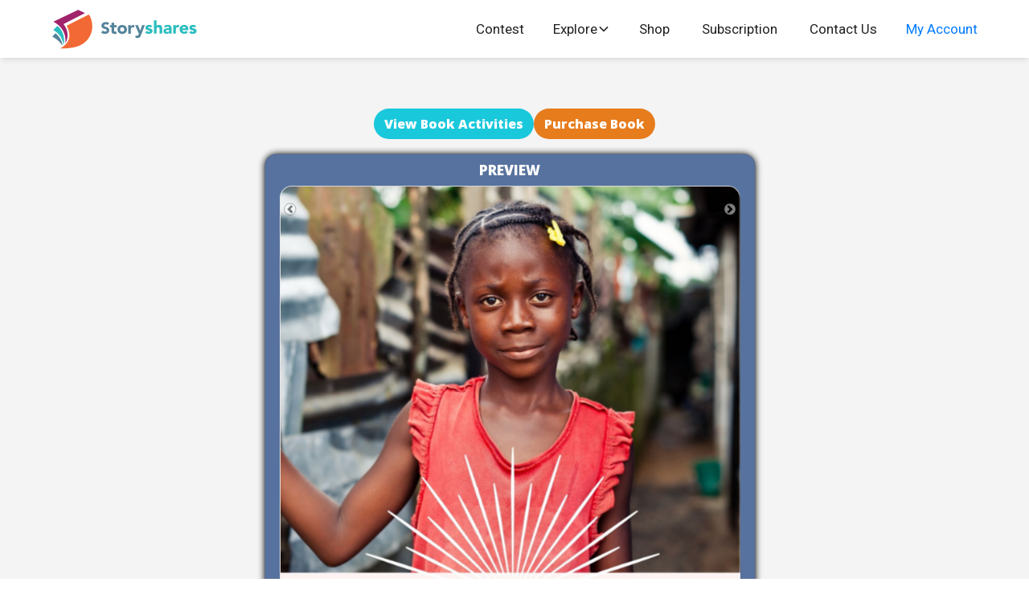

--- FILE ---
content_type: text/html; charset=utf-8
request_url: https://app.storyshares.org/book/1389/read/free_preview
body_size: 172130
content:
<!DOCTYPE html>
<html lang="en" xmlns="http://www.w3.org/1999/xhtml">
<head>
    
    

    <!-- Global site tag (gtag.js) - Google Analytics -->
    <script async src="https://www.googletagmanager.com/gtag/js?id=UA-58422627-1"></script>
    <script>
        window.dataLayer = window.dataLayer || [];
        function gtag() { dataLayer.push(arguments); }
        gtag('js', new Date());

        gtag('config', 'UA-58422627-1');
    </script>


    <!-- Google Tag Manager -->
    <script>(function(w,d,s,l,i){w[l]=w[l]||[];w[l].push({'gtm.start':
    new Date().getTime(),event:'gtm.js'});var f=d.getElementsByTagName(s)[0],
    j=d.createElement(s),dl=l!='dataLayer'?'&l='+l:'';j.async=true;j.src=
    'https://www.googletagmanager.com/gtm.js?id='+i+dl;f.parentNode.insertBefore(j,f);
    })(window,document,'script','dataLayer','GTM-P6GJ57L');</script>
    <!-- End Google Tag Manager -->


    <!--<title>Story Shares</title>-->

    <meta charset="utf-8" />
    <meta name="google" content="notranslate" />
    <meta name="viewport" content="width=device-width, initial-scale=1.0" />
    <link rel="icon" type="image/x-icon" href="https://storyshares.blob.core.windows.net/static/catalog/images/Brand/favicon.ico" />
    
<title>Diary of a Not Normal Child</title>


    <!-- Fonts -->
    <link rel="preconnect" href="https://fonts.gstatic.com">
    <link href="https://fonts.googleapis.com/css?family=Roboto:400,700" rel="stylesheet" />
    <link href="https://fonts.googleapis.com/css2?family=Kalam&display=swap" rel="stylesheet">
    <link href="https://fonts.googleapis.com/css2?family=Comic+Neue&display=swap" rel="stylesheet">
    <link href="https://fonts.googleapis.com/css2?family=Balsamiq+Sans:ital,wght@0,400;0,700;1,400;1,700&display=swap" rel="stylesheet">
    <link href="https://fonts.googleapis.com/css2?family=Satisfy&display=swap" rel="stylesheet">
    <link href="https://fonts.googleapis.com/css2?family=Oxygen:wght@300&display=swap" rel="stylesheet">
    <link href="https://fonts.googleapis.com/css2?family=Noto+Sans:ital,wght@0,400;0,700;1,400;1,700&display=swap" rel="stylesheet">
    <link href="https://fonts.googleapis.com/css2?family=Open+Sans:wght@400;600;800&display=swap" rel="stylesheet">
    <link href="https://fonts.googleapis.com/css2?family=Seaweed+Script&display=swap" rel="stylesheet">
    <link href="https://fonts.googleapis.com/css2?family=Montserrat:ital,wght@0,400;0,500;0,700;1,200&display=swap" rel="stylesheet">



    
    <!--<script src="https://www.google.com/recaptcha/api.js?render=6LcfY0EaAAAAACcbCU-RCMNH9uqJ7KOz3zHP0vUM" async defer></script>--> <!--v3-->
    <!--<script src="https://www.google.com/recaptcha/api.js?render=6LeIxAcTAAAAAJcZVRqyHh71UMIEGNQ_MXjiZKhI" async defer></script>--> <!--v2-->
    
    <link rel="stylesheet" href="https://stackpath.bootstrapcdn.com/bootstrap/4.3.1/css/bootstrap.min.css" integrity="sha384-ggOyR0iXCbMQv3Xipma34MD+dH/1fQ784/j6cY/iJTQUOhcWr7x9JvoRxT2MZw1T" crossorigin="anonymous">
    <!--<link rel="stylesheet" href="https://use.fontawesome.com/releases/v5.0.7/css/all.css">-->
    <!--<script src="https://kit.fontawesome.com/5b92b6b6d6.js" crossorigin="anonymous"></script>-->
    <!--<script src="https://kit.fontawesome.com/9b20d1390e.js" crossorigin="anonymous"></script>-->
    <link rel="stylesheet" href="https://pro.fontawesome.com/releases/v5.15.4/css/all.css" integrity="sha384-rqn26AG5Pj86AF4SO72RK5fyefcQ/x32DNQfChxWvbXIyXFePlEktwD18fEz+kQU" crossorigin="anonymous">

    <script src="https://cdn.tiny.cloud/1/twqp5qb35bxdt8sboruteaqq0ntf1pypnmq5ja5zxlusmwit/tinymce/5/tinymce.min.js" referrerpolicy="origin"></script>
      
    <script src="https://storyshares.blob.core.windows.net/static/catalog/scripts/beeline.min.js"></script>
    <script type="text/javascript">WebFont.load({  google: {    families: ["Inconsolata:400,700","Roboto:100,100italic,300,300italic,regular,italic,500,500italic,700,700italic,900,900italic"]  }});</script>
    <script type="text/javascript">!function(o,c){var n=c.documentElement,t=" w-mod-";n.className+=t+"js",("ontouchstart"in o||o.DocumentTouch&&c instanceof DocumentTouch)&&(n.className+=t+"touch")}(window,document);</script>


    <!--<script src="{ static 'catalog/scripts//beeline-button.min.js' %}"></script>-->
    <link rel="stylesheet" href="https://storyshares.blob.core.windows.net/static/catalog/css/styles.css">
    <!--<link rel="stylesheet" href="https://storyshares.blob.core.windows.net/static/catalog/css/styles%20-%20footer.css" type="text/css">
    <link rel="stylesheet" href="https://storyshares.blob.core.windows.net/static/catalog/css/styles%20-%20navbar.css" type="text/css">-->
    
    <link rel="stylesheet" href="https://storyshares.blob.core.windows.net/static/catalog/css/styles%20-%20webflow.css" type="text/css">
    <!--<link rel="stylesheet" href="https://storyshares.blob.core.windows.net/static/catalog/css/styles%20-%20webflow2.css" type="text/css">-->
    <link rel="stylesheet" href="https://storyshares.blob.core.windows.net/static/catalog/css/styles%20-%20normalize.css" type="text/css">
 

    


<link href="https://code.jquery.com/ui/1.10.4/themes/ui-lightness/jquery-ui.css" rel="stylesheet">
<script src="https://code.jquery.com/jquery-1.10.2.js"></script>
<script src="https://code.jquery.com/ui/1.10.4/jquery-ui.js"></script>
<script>var $j = jQuery.noConflict(true);</script>

<!--
<meta property="og:url"           content="{ url 'catalog:rl-read-book' book.pk %}" />
<meta property="og:type"          content="website" />
<meta property="og:title"         content="Story Shares" />
<meta property="og:description"   content="{ book.title }}" />
<meta property="og:image"         content="{ book.cover_image.url|default_if_none:'#' }}" />
-->




    <style>

        

    .w-dropdown {
        display: inline-block;
        position: relative;
        text-align: left;
        margin-left: auto;
        margin-right: auto;
        z-index: 900;
    }

    .w-dropdown-btn,
    .w-dropdown-toggle,
    .w-dropdown-link {
        position: relative;
        vertical-align: top;
        text-decoration: none;
        color: #222222;
        padding: 20px;
        text-align: left;
        margin-left: auto;
        margin-right: auto;
        white-space: nowrap;
    }

    .w-dropdown-toggle {
        -webkit-user-select: none;
        -moz-user-select: none;
        -ms-user-select: none;
        user-select: none;
        display: inline-flex;
        cursor: pointer;
        padding-right: 40px;
    }

        .w-dropdown-toggle:focus {
            outline: 0;
        }

    .w-icon-dropdown-toggle {
        position: absolute;
        top: 0;
        right: 0;
        bottom: 0;
        margin: auto;
        margin-right: 20px;
        width: 1em;
        height: 1em;
    }



    .w-dropdown-link {
        padding: 10px 20px;
        display: block;
        color: #222222;
    }

        .w-dropdown-link.w--current {
            color: #0082f3;
        }

        .w-dropdown-link:focus {
            outline: 0;
        }

    @media screen and (max-width: 767px) {
        .w-nav-brand {
            padding-left: 10px;
        }
    }

.w-dropdown-list {
    position: absolute !important;
    background: #dddddd;
    display: none;
    min-width: 100%;
}

    .w-dropdown-list.w--open {
        display: block;
    }

        #webflow_header {
            font-family: Roboto, 'sans serif'
        }
        


    .navbar1_component {
        border-bottom: 1px none var(--border-color--border-primary);
        background-color: var(--base-color-neutral--white);
        align-items: center;
        width: 100%;
        height: auto;
        min-height: 4.5rem;
        padding-left: 5%;
        padding-right: 5%;
        display: flex;
        position: -webkit-sticky;
        position: sticky;
        top: 0%;
        bottom: auto;
        left: auto;
        right: auto;
        box-shadow: 0 4px 8px -2px rgba(0, 0, 0, .1), 0 2px 4px -2px rgba(0, 0, 0, .06);
    }

    .navbar1_container {
        justify-content: space-between;
        align-items: center;
        width: 100%;
        height: 100%;
        margin-left: auto;
        margin-right: auto;
        display: flex;
    }

    .navbar1_logo-link {
        padding-left: 0;
    }

    .navbar1_menu {
        align-items: center;
        display: flex;
        position: static;
    }

    .navbar1_link {
        padding: .5rem 1rem;
    }

        .navbar1_link.w--current {
            color: var(--base-color-neutral--black);
        }

    .navbar1_dropdown-toggle {
        grid-column-gap: .5rem;
        align-items: center;
        padding: .5rem 1rem;
        display: inline-flex;
    }

    .navbar1_dropdown-list.w--open {
        border: 0px solid var(--border-color--border-primary);
        background-color: var(--base-color-neutral--white);
        border-radius: 8px;
        padding: .5rem;
        box-shadow: 0 4px 8px -2px rgba(0, 0, 0, .2), 0 2px 4px -2px rgba(0, 0, 0, .06);
    }

    .navbar1_dropdown-link {
        padding: .5rem 1rem;
    }

        .navbar1_dropdown-link.w--current {
            color: var(--base-color-neutral--black);
        }

    .navbar1_menu-buttons {
        grid-column-gap: 1rem;
        grid-row-gap: 1rem;
        grid-template-rows: auto;
        grid-template-columns: 1fr 1fr;
        grid-auto-columns: 1fr;
        align-items: center;
        margin-left: 1rem;
        display: flex;
    }

    .navbar1_menu-button {
        padding: 0;
    }


    
    .dropdown-chevron {
        flex-direction: column;
        justify-content: center;
        align-items: center;
        width: 1rem;
        height: 1rem;
        display: flex;
    }



    .shadow-xxsmall {
        box-shadow: 0 1px 2px rgba(0, 0, 0, .05);
    }

    .text-color-black {
        color: var(--black-archive\<deleted\|variable-dccb7db6\>);
    }

    .icon-embed-xxsmall {
        flex-direction: column;
        justify-content: center;
        align-items: center;
        width: 1rem;
        height: 1rem;
        display: flex;
    }

    .icon-embed-xsmall {
        flex-direction: column;
        justify-content: center;
        align-items: center;
        width: 1.5rem;
        height: 1.5rem;
        display: flex;
    }

    .icon-height-xxsmall {
        height: 1rem;
    }


    .footer2_bottom-wrapper {
        justify-content: space-between;
        align-items: center;
        display: flex;
    }

    .footer2_right-wrapper {
        flex-direction: column;
        justify-content: space-between;
        align-items: flex-start;
        display: block;
    }

    .footer2_link {
        padding-top: .5rem;
        padding-bottom: .5rem;
        font-size: .875rem;
        text-decoration: none;
    }

    .footer2_legal-link {
        font-size: .875rem;
        text-decoration: underline;
    }

    .footer2_left-wrapper {
        grid-column-gap: 2rem;
        grid-row-gap: 1rem;
        grid-template-rows: auto;
        grid-template-columns: 1fr .75fr .75fr;
        align-items: start;
    }

    .footer2_link-list {
        flex-direction: column;
        grid-template-rows: auto;
        grid-template-columns: 100%;
        grid-auto-columns: 100%;
        align-items: flex-start;
        justify-items: start;
        display: flex;
    }

    .footer2_social-list {
        grid-column-gap: .75rem;
        grid-row-gap: 0rem;
        white-space: normal;
        grid-template-rows: auto;
        grid-template-columns: max-content;
        grid-auto-columns: max-content;
        grid-auto-flow: column;
        align-items: start;
        justify-items: start;
        display: grid;
    }

    .error-message {
        border-radius: 16px;
        margin-top: 1.5rem;
        padding: .875rem 1rem;
    }

    .footer2_social-link {
        align-items: center;
        font-size: 14px;
        text-decoration: none;
        display: flex;
    }

    .footer2_credit-text {
        font-size: .875rem;
    }

    .footer2_form {
        grid-column-gap: 16px;
        grid-row-gap: 16px;
        grid-template-rows: auto;
        grid-template-columns: 1.5fr max-content;
        grid-auto-columns: 1fr;
        margin-bottom: .75rem;
        display: grid;
    }

    .line-divider {
        background-color: var(--project-colors--rackley-blue--500);
        width: 100%;
        height: 1px;
    }

        .line-divider.mission {
            background-color: var(--project-colors--carrot-orange--500);
        }

        .line-divider.testimonials {
            background-color: var(--project-colors--amaranth-purple--500);
        }

        .line-divider.honored {
            background-color: var(--project-colors--rackley-blue--500);
        }

        .line-divider.contact {
            background-color: var(--project-colors--carrot-orange--500);
        }

        .line-divider.whereweare {
            background-color: var(--project-colors--amaranth-purple--500);
        }

        .line-divider.pdfs {
            background-color: var(--project-colors--rackley-blue--500);
        }

        .line-divider.faq {
            background-color: var(--project-colors--amaranth-purple--500);
        }

        .line-divider.solution {
            background-color: var(--project-colors--carrot-orange--500);
            width: 40%;
            height: 2px;
        }

    .footer2_component {
        background-color: var(--base-color-brand--white);
    }

    .success-message {
        background-color: var(--project-colors--aqua-green--100);
        border-radius: 16px;
        margin-bottom: 0;
        padding: 1.5rem;
    }

    .footer2_top-wrapper {
        grid-column-gap: 8vw;
        grid-row-gap: 1rem;
        grid-template-rows: auto;
        grid-template-columns: .75fr .5fr;
        align-items: start;
    }

    .footer2_form-block {
        max-width: 35rem;
        margin-bottom: 0;
    }



    .navbar1_component {
        border-bottom: 1px none var(--border-color--border-primary);
        background-color: var(--base-color-neutral--white);
        align-items: center;
        width: 100%;
        height: auto;
        min-height: 4.5rem;
        padding-left: 5%;
        padding-right: 5%;
        display: flex;
        position: -webkit-sticky;
        position: sticky;
        top: 0%;
        bottom: auto;
        left: auto;
        right: auto;
        box-shadow: 0 4px 8px -2px rgba(0, 0, 0, .1), 0 2px 4px -2px rgba(0, 0, 0, .06);
    }

    .navbar1_container {
        justify-content: space-between;
        align-items: center;
        width: 100%;
        height: 100%;
        margin-left: auto;
        margin-right: auto;
        display: flex;
    }

   .navbar1_logo-link {
        padding-left: 0;
    }

    .navbar1_menu {
        align-items: center;
        display: flex;
        position: static;
    }

    .navbar1_link {
        padding: .5rem 1rem;
    }

        .navbar1_link.w--current {
            color: var(--base-color-neutral--black);
        }

    .navbar1_dropdown-toggle {
        grid-column-gap: .5rem;
        align-items: center;
        padding: .5rem 1rem;
        display: inline-flex;
    }

    .navbar1_dropdown-list.w--open {
        border: 0px solid var(--border-color--border-primary);
        background-color: var(--base-color-neutral--white);
        border-radius: 8px;
        padding: .5rem;
        box-shadow: 0 4px 8px -2px rgba(0, 0, 0, .2), 0 2px 4px -2px rgba(0, 0, 0, .06);
    }

    .navbar1_dropdown-link {
        padding: .5rem 1rem;
    }

        .navbar1_dropdown-link.w--current {
            color: var(--base-color-neutral--black);
        }

    .navbar1_menu-buttons {
        grid-column-gap: 1rem;
        grid-row-gap: 1rem;
        grid-template-rows: auto;
        grid-template-columns: 1fr 1fr;
        grid-auto-columns: 1fr;
        align-items: center;
        margin-left: 1rem;
        display: flex;
    }

    .navbar1_menu-button {
        padding: 0;
    }



.w-nav {
    position: relative;
    background: #dddddd;
    z-index: 1000;
}

    .w-nav:before,
    .w-nav:after {
        content: " ";
        display: table;
        grid-column-start: 1;
        grid-row-start: 1;
        grid-column-end: 2;
        grid-row-end: 2;
    }

    .w-nav:after {
        clear: both;
    }

.w-nav-brand {
    position: relative;
    float: left;
    text-decoration: none;
    color: #333333;
}

.w-nav-link {
    position: relative;
    display: inline-block;
    vertical-align: top;
    text-decoration: none;
    color: #222222;
    padding: 20px;
    text-align: left;
    margin-left: auto;
    margin-right: auto;
}

    .w-nav-link.w--current {
        color: #0082f3;
    }

.w-nav-menu {
    position: relative;
    float: right;
}

[data-nav-menu-open] {
    display: block !important;
    position: absolute;
    top: 100%;
    left: 0;
    right: 0;
    background: #C8C8C8;
    text-align: center;
    overflow: visible;
    min-width: 200px;
}

.w--nav-link-open {
    display: block;
    position: relative;
}

.w-nav-overlay {
    position: absolute;
    overflow: hidden;
    display: none;
    top: 100%;
    left: 0;
    right: 0;
    width: 100%;
}

    .w-nav-overlay [data-nav-menu-open] {
        top: 0;
    }

.w-nav[data-animation="over-left"] .w-nav-overlay {
    width: auto;
}

.w-nav[data-animation="over-left"] .w-nav-overlay,
.w-nav[data-animation="over-left"] [data-nav-menu-open] {
    right: auto;
    z-index: 1;
    top: 0;
}

.w-nav[data-animation="over-right"] .w-nav-overlay {
    width: auto;
}

.w-nav[data-animation="over-right"] .w-nav-overlay,
.w-nav[data-animation="over-right"] [data-nav-menu-open] {
    left: auto;
    z-index: 1;
    top: 0;
}

.w-nav-button {
    position: relative;
    float: right;
    padding: 18px;
    font-size: 24px;
    display: none;
    cursor: pointer;
    -webkit-tap-highlight-color: rgba(0, 0, 0, 0);
    tap-highlight-color: rgba(0, 0, 0, 0);
    -webkit-user-select: none;
    -moz-user-select: none;
    -ms-user-select: none;
    user-select: none;
}

    .w-nav-button:focus {
        outline: 0;
    }

    .w-nav-button.w--open {
        background-color: #C8C8C8;
        color: white;
    }

.w-nav[data-collapse="all"] .w-nav-menu {
    display: none;
}

.w-nav[data-collapse="all"] .w-nav-button {
    display: block;
}

.w--nav-dropdown-open {
    display: block;
}

.w--nav-dropdown-toggle-open {
    display: block;
}

.w--nav-dropdown-list-open {
    position: static;
}

@media screen and (max-width: 991px) {
    .w-nav[data-collapse="medium"] .w-nav-menu {
        display: none;
    }

    .w-nav[data-collapse="medium"] .w-nav-button {
        display: block;
    }
}

@media screen and (max-width: 767px) {
    .w-nav[data-collapse="small"] .w-nav-menu {
        display: none;
    }

    .w-nav[data-collapse="small"] .w-nav-button {
        display: block;
    }

    .w-nav-brand {
        padding-left: 10px;
    }
}

@media screen and (max-width: 479px) {
    .w-nav[data-collapse="tiny"] .w-nav-menu {
        display: none;
    }

    .w-nav[data-collapse="tiny"] .w-nav-button {
        display: block;
    }
}



.w-nav {
    position: relative;
    background: #dddddd;
    z-index: 1000;
}

    .w-nav:before,
    .w-nav:after {
        content: " ";
        display: table;
        grid-column-start: 1;
        grid-row-start: 1;
        grid-column-end: 2;
        grid-row-end: 2;
    }

    .w-nav:after {
        clear: both;
    }

.w-nav-brand {
    position: relative;
    float: left;
    text-decoration: none;
    color: #333333;
}

.w-nav-link {
    position: relative;
    display: inline-block;
    vertical-align: top;
    text-decoration: none;
    color: #222222;
    padding: 20px;
    text-align: left;
    margin-left: auto;
    margin-right: auto;
}

    .w-nav-link.w--current {
        color: #0082f3;
    }

.w-nav-menu {
    position: relative;
    float: right;
}

[data-nav-menu-open] {
    display: block !important;
    position: absolute;
    top: 100%;
    left: 0;
    right: 0;
    background: #C8C8C8;
    text-align: center;
    overflow: visible;
    min-width: 200px;
}

.w--nav-link-open {
    display: block;
    position: relative;
}

.w-nav-overlay {
    position: absolute;
    overflow: hidden;
    display: none;
    top: 100%;
    left: 0;
    right: 0;
    width: 100%;
}

    .w-nav-overlay [data-nav-menu-open] {
        top: 0;
    }

.w-nav[data-animation="over-left"] .w-nav-overlay {
    width: auto;
}

.w-nav[data-animation="over-left"] .w-nav-overlay,
.w-nav[data-animation="over-left"] [data-nav-menu-open] {
    right: auto;
    z-index: 1;
    top: 0;
}

.w-nav[data-animation="over-right"] .w-nav-overlay {
    width: auto;
}

.w-nav[data-animation="over-right"] .w-nav-overlay,
.w-nav[data-animation="over-right"] [data-nav-menu-open] {
    left: auto;
    z-index: 1;
    top: 0;
}

.w-nav-button {
    position: relative;
    float: right;
    padding: 18px;
    font-size: 24px;
    display: none;
    cursor: pointer;
    -webkit-tap-highlight-color: rgba(0, 0, 0, 0);
    tap-highlight-color: rgba(0, 0, 0, 0);
    -webkit-user-select: none;
    -moz-user-select: none;
    -ms-user-select: none;
    user-select: none;
}

    .w-nav-button:focus {
        outline: 0;
    }

    .w-nav-button.w--open {
        background-color: #C8C8C8;
        color: white;
    }

.w-nav[data-collapse="all"] .w-nav-menu {
    display: none;
}

.w-nav[data-collapse="all"] .w-nav-button {
    display: block;
}

.w--nav-dropdown-open {
    display: block;
}

.w--nav-dropdown-toggle-open {
    display: block;
}

.w--nav-dropdown-list-open {
    position: static;
}

@media screen and (max-width: 991px) {
    .w-nav[data-collapse="medium"] .w-nav-menu {
        display: none;
    }

    .w-nav[data-collapse="medium"] .w-nav-button {
        display: block;
    }
}

@media screen and (max-width: 767px) {
    .w-nav[data-collapse="small"] .w-nav-menu {
        display: none;
    }

    .w-nav[data-collapse="small"] .w-nav-button {
        display: block;
    }

    .w-nav-brand {
        padding-left: 10px;
    }
}

@media screen and (max-width: 479px) {
    .w-nav[data-collapse="tiny"] .w-nav-menu {
        display: none;
    }

    .w-nav[data-collapse="tiny"] .w-nav-button {
        display: block;
    }
}


.w-dropdown-list {
    position: absolute;
    background: #dddddd;
    display: none;
    min-width: 100%;
}

    .w-dropdown-list.w--open {
        display: block;
    }



    </style>

    <!--
    <style>
          @font-face {
            font-family: 'moontime';
                src: local('moontime'), 
                    url("{ static 'catalog/fonts/MoonTime-Regular.ttf' %}") format('truetype'),
                    url("{ static 'catalog/fonts/MoonTime-Regular.otf' %}") format('opentype'),
                    url("{ static 'catalog/fonts/MoonTime-Regular.woff2' %}") format('woff2'),
                    url("{ static 'catalog/fonts/MoonTime-Regular.woff' %}") format('woff');
          }

        @font-face {
            font-family: 'moontimeregular';
            src: 
                local('moontimeregular'),        
                url("{ static 'catalog/fonts/moontime-regular-webfont.woff2' %}") format('woff2'), 
                 url("{ static 'catalog/fonts/moontime-regular-webfont.woff' %}") format('woff');
            font-weight: normal;
            font-style: normal;
        }

        .mt-reg {
            font-family: 'moontimeregular' !important;
        }
    </style>-->

    

<link rel="stylesheet" href="https://storyshares.blob.core.windows.net/static/catalog/css/styles_teacher_resources.css">
<link rel="stylesheet" href="https://storyshares.blob.core.windows.net/static/catalog/css/styles_about_us.css">



    

</head>

<body>

    <!-- Google Tag Manager (noscript) -->
    <noscript><iframe src="https://www.googletagmanager.com/ns.html?id=GTM-P6GJ57L"
    height="0" width="0" style="display:none;visibility:hidden"></iframe></noscript>
    <!-- End Google Tag Manager (noscript) -->

    <style>

<style>


        /*.font-select-btn {
      background-color: #3498DB;
      color: white;
      padding: 16px;
      font-size: 16px;
      border: none;
      cursor: pointer;
    }

    .font-select-btn:hover, .font-select-btn:focus {
      background-color: #2980B9;
    }*/

        /*.dropdown {*/
        /*position: relative;*/
        /*display: inline-block;*/
        /*}*/

    .carousel-control-prev-icon {
        background-image: url("data:image/svg+xml;charset=utf8,%3Csvg xmlns='http://www.w3.org/2000/svg' fill='%23000' viewBox='0 0 8 8'%3E%3Cpath d='M5.25 0l-4 4 4 4 1.5-1.5-2.5-2.5 2.5-2.5-1.5-1.5z'/%3E%3C/svg%3E") !important;
    }

    /*.carousel-control-prev,
    .carousel-control-next {
        align-items: flex-start;
    }*/

    .carousel-control-next-icon {
        background-image: url("data:image/svg+xml;charset=utf8,%3Csvg xmlns='http://www.w3.org/2000/svg' fill='%23000' viewBox='0 0 8 8'%3E%3Cpath d='M2.75 0l-1.5 1.5 2.5 2.5-2.5 2.5 1.5 1.5 4-4-4-4z'/%3E%3C/svg%3E") !important;
    }

    .carousel-control-prev-icon {
      height: 25px;
      width: 25px;
      /*outline: black;*/
      background-size: 70%;
      background-color: white;
      background-position: center;
      border-radius: 50%;
      border: 1px solid black; 
      background-image: url("data:image/svg+xml;charset=utf8,%3Csvg xmlns='http://www.w3.org/2000/svg' fill='%23000' viewBox='0 0 8 8'%3E%3Cpath d='M5.25 0l-4 4 4 4 1.5-1.5-2.5-2.5 2.5-2.5-1.5-1.5z'/%3E%3C/svg%3E") !important;
    }

    .carousel-control-next-icon {
      height: 25px;
      width: 25px;
      /*outline: black;*/
      background-size: 70%;
      background-color: white;
      background-position: center;
      border-radius: 50%;
      border: 1px solid black; 
      background-image: url("data:image/svg+xml;charset=utf8,%3Csvg xmlns='http://www.w3.org/2000/svg' fill='%23000' viewBox='0 0 8 8'%3E%3Cpath d='M2.75 0l-1.5 1.5 2.5 2.5-2.5 2.5 1.5 1.5 4-4-4-4z'/%3E%3C/svg%3E") !important;
    }


    .image-holder {
        width: 500px;
        height: auto;
        position: absolute;
        left: 300px;
        top: 200px; /* Or perhaps different coordinates */
        display: none;
    }

    .with-border {
        border-radius: 25px !important;
    }


    /* Style for the loading spinner */
    .spinner {
        display: none; /* Initially hidden */
        position: fixed;
        z-index: 999; /* On top of other elements */
        top: 50%;
        left: 50%;
        width: 50px;
        height: 50px;
        margin: -25px 0 0 -25px; /* Centers the spinner */
        border: 8px solid #f3f3f3;
        border-top: 8px solid #3498db;
        border-radius: 50%;
        animation: spin 2s linear infinite;
    }

    @keyframes spin {
        0% { transform: rotate(0deg); }
        100% { transform: rotate(360deg); }
    }

    /*.button-container {
        display: flex;
        gap: 10px;*/ /* Adjust spacing between buttons as needed */
        /*justify-content: center;*/ /* Center the buttons above the other element */
        /*padding-top: 15px;
        margin-bottom: 15px;*/ /* Space below the button container */
        /*position: relative;*/ /* Ensures they are no longer fixed */
    /*}*/




</style>

</style>
    <style>
       /* .dropdown-toggle::after {
            content: none;
        }*/
    </style>

    <div id="webflow_header">
    <div data-animation="default"  class="navbar1_component w-nav" data-easing2="ease" fs-scrolldisable-element="smart-nav" data-easing="ease" data-collapse="medium" data-w-id="a2f6c2de-b168-9391-2cc0-9299f99bebff" role="banner" data-duration="400"  style="background-color: white;">
        <div id="webflow_header"class="navbar1_container" style="">
          <a href="https://www.storyshares.org/" aria-current="page" class="navbar1_logo-link w-nav-brand w--current"><img src=https://storyshares.blob.core.windows.net/static/catalog/images/Navbarlogofull.svg loading="lazy" alt="" class="navbar1_logo"></a>
          <nav role="navigation" id="webflow_header" class="navbar1_menu is-page-height-tablet w-nav-menu">
              


              

              <a href="/contest/" class="navbar1_link w-nav-link">Contest</a>

            <div data-hover="true" data-delay="200" data-w-id="a2f6c2de-b168-9391-2cc0-9299f99bec04" class="navbar1_menu-dropdown w-dropdown">
              <div class="navbar1_dropdown-toggle w-dropdown-toggle">
                <div>Explore</div>
                <div  class="dropdown-chevron w-embed"><svg width=" 100%" height=" 100%" viewbox="0 0 16 16" fill="none" xmlns="http://www.w3.org/2000/svg">
                    <path fill-rule="evenodd" clip-rule="evenodd" d="M2.55806 6.29544C2.46043 6.19781 2.46043 6.03952 2.55806 5.94189L3.44195 5.058C3.53958 4.96037 3.69787 4.96037 3.7955 5.058L8.00001 9.26251L12.2045 5.058C12.3021 4.96037 12.4604 4.96037 12.5581 5.058L13.4419 5.94189C13.5396 6.03952 13.5396 6.19781 13.4419 6.29544L8.17678 11.5606C8.07915 11.6582 7.92086 11.6582 7.82323 11.5606L2.55806 6.29544Z" fill="currentColor"></path>
                  </svg></div>
              </div>
              <nav class="navbar1_dropdown-list w-dropdown-list" style="text-decoration: none !important;">
                <a href="/library/" class="navbar1_dropdown-link w-dropdown-link"  style="text-decoration: none !important;">eLibrary</a>
                <a href="https://www.storyshares.org/educators/educators-landing" class="navbar1_dropdown-link w-dropdown-link"  style="text-decoration: none !important;">Educators</a>
                <a href="https://www.storyshares.org/writers-landing" class="navbar1_dropdown-link w-dropdown-link"  style="text-decoration: none !important;">Writers</a>
                <a href="https://www.storyshares.org/about-us" class="navbar1_dropdown-link w-dropdown-link"  style="text-decoration: none !important;">About Us</a>
                <a href="https://www.storyshares.org/blog" class="navbar1_dropdown-link w-dropdown-link"  style="text-decoration: none !important;">Blog</a>
                <a href="https://www.storyshares.org/demos-faq" class="navbar1_dropdown-link w-dropdown-link"  style="text-decoration: none !important;">Demos & FAQ</a>
              </nav>
            </div>
            <a href="http://shop.storyshares.org" class="navbar1_link w-nav-link">Shop</a>
            <a href="https://www.storyshares.org/subscription" class="navbar1_link w-nav-link">Subscription</a>
            <a href="https://www.storyshares.org/contact-us" class="navbar1_link w-nav-link">Contact Us</a>
            <div class="navbar1_menu-buttons">
              <a href="/" class="button is-small w-button">My Account</a>
            </div>
          </nav>
          <div class="navbar1_menu-button w-nav-button">
            <div class="menu-icon1">
              <div class="menu-icon1_line-top"></div>
              <div class="menu-icon1_line-middle">
                <div class="menu-icon_line-middle-inner"></div>
              </div>
              <div class="menu-icon1_line-bottom"></div>
            </div>
          </div>
        </div>
      </div>
        </div>
  
        
    <!-- Navigation -->
    <!--<div class="content-rl">-->
    <div class="">
        <!--<div style="height: 25px; background-color: white;"></div>-->
        



<style>


        /*.font-select-btn {
      background-color: #3498DB;
      color: white;
      padding: 16px;
      font-size: 16px;
      border: none;
      cursor: pointer;
    }

    .font-select-btn:hover, .font-select-btn:focus {
      background-color: #2980B9;
    }*/

        /*.dropdown {*/
        /*position: relative;*/
        /*display: inline-block;*/
        /*}*/

    .carousel-control-prev-icon {
        background-image: url("data:image/svg+xml;charset=utf8,%3Csvg xmlns='http://www.w3.org/2000/svg' fill='%23000' viewBox='0 0 8 8'%3E%3Cpath d='M5.25 0l-4 4 4 4 1.5-1.5-2.5-2.5 2.5-2.5-1.5-1.5z'/%3E%3C/svg%3E") !important;
    }

    /*.carousel-control-prev,
    .carousel-control-next {
        align-items: flex-start;
    }*/

    .carousel-control-next-icon {
        background-image: url("data:image/svg+xml;charset=utf8,%3Csvg xmlns='http://www.w3.org/2000/svg' fill='%23000' viewBox='0 0 8 8'%3E%3Cpath d='M2.75 0l-1.5 1.5 2.5 2.5-2.5 2.5 1.5 1.5 4-4-4-4z'/%3E%3C/svg%3E") !important;
    }

    .carousel-control-prev-icon {
      height: 25px;
      width: 25px;
      /*outline: black;*/
      background-size: 70%;
      background-color: white;
      background-position: center;
      border-radius: 50%;
      border: 1px solid black; 
      background-image: url("data:image/svg+xml;charset=utf8,%3Csvg xmlns='http://www.w3.org/2000/svg' fill='%23000' viewBox='0 0 8 8'%3E%3Cpath d='M5.25 0l-4 4 4 4 1.5-1.5-2.5-2.5 2.5-2.5-1.5-1.5z'/%3E%3C/svg%3E") !important;
    }

    .carousel-control-next-icon {
      height: 25px;
      width: 25px;
      /*outline: black;*/
      background-size: 70%;
      background-color: white;
      background-position: center;
      border-radius: 50%;
      border: 1px solid black; 
      background-image: url("data:image/svg+xml;charset=utf8,%3Csvg xmlns='http://www.w3.org/2000/svg' fill='%23000' viewBox='0 0 8 8'%3E%3Cpath d='M2.75 0l-1.5 1.5 2.5 2.5-2.5 2.5 1.5 1.5 4-4-4-4z'/%3E%3C/svg%3E") !important;
    }


    .image-holder {
        width: 500px;
        height: auto;
        position: absolute;
        left: 300px;
        top: 200px; /* Or perhaps different coordinates */
        display: none;
    }

    .with-border {
        border-radius: 25px !important;
    }


    /* Style for the loading spinner */
    .spinner {
        display: none; /* Initially hidden */
        position: fixed;
        z-index: 999; /* On top of other elements */
        top: 50%;
        left: 50%;
        width: 50px;
        height: 50px;
        margin: -25px 0 0 -25px; /* Centers the spinner */
        border: 8px solid #f3f3f3;
        border-top: 8px solid #3498db;
        border-radius: 50%;
        animation: spin 2s linear infinite;
    }

    @keyframes spin {
        0% { transform: rotate(0deg); }
        100% { transform: rotate(360deg); }
    }

    /*.button-container {
        display: flex;
        gap: 10px;*/ /* Adjust spacing between buttons as needed */
        /*justify-content: center;*/ /* Center the buttons above the other element */
        /*padding-top: 15px;
        margin-bottom: 15px;*/ /* Space below the button container */
        /*position: relative;*/ /* Ensures they are no longer fixed */
    /*}*/




</style>





<!--<div class="chapter-view-all m-0 pr-0"
     style="background-image: url('https://storyshares.blob.core.windows.net/static/catalog/images/Backgrounds/wood_planks_canva.png');  ">-->
<div class="chapter-view-all m-0 pr-0"
     style="background-color: #F4F4F4;">

    <!--
    <div id="fb-root"></div>
    <script>(function(d, s, id) {
    var js, fjs = d.getElementsByTagName(s)[0];
    if (d.getElementById(id)) return;
    js = d.createElement(s); js.id = id;
    js.src = "https://connect.facebook.net/en_US/sdk.js#xfbml=1&version=v3.0";
    fjs.parentNode.insertBefore(js, fjs);
        }(document, 'script', 'facebook-jssdk'));
    </script>
        -->


    <!-- Social Sharing tests
    <div id="fb-root"></div>
    <script async defer crossorigin="anonymous" src="https://connect.facebook.net/en_US/sdk.js#xfbml=1&version=v9.0" nonce="RwGzMliA"></script>
        
    <a href="https://twitter.com/intent/tweet?button_hashtag=storyshares&ref_src=twsrc%5Etfw" 
       class="twitter-hashtag-button" data-size="large" data-text="Check out this book I&#39;m reading!" 
       data-show-count="false">Tweet #storyshares</a><script async src="https://platform.twitter.com/widgets.js" charset="utf-8"></script>
        
    <div class="fb-share-button" data-href="http://storyshares-dev.azurewebsites.net/rl/books/view/justrightmatrix" data-layout="button" data-size="small">
        <a target="_blank" href="https://www.facebook.com/sharer/sharer.php?u=http%3A%2F%2Fstoryshares-dev.azurewebsites.net%2Frl%2Fbooks%2Fview%2Fjustrightmatrix&amp;src=sdkpreparse" class="fb-xfbml-parse-ignore">Share</a>
    </div>

        -->
    
    <div class="modal fade" id="exampleModal" tabindex="-1" role="dialog" aria-labelledby="exampleModalLabel" aria-hidden="true">
        <div class="modal-dialog  modal-dialog-centered" role="document">
            <div class="modal-content">
                <div class="modal-header">
                    <h5 class="modal-title" id="exampleModalLabel">Change Chapter Order</h5>
                    <button type="button" class="close" data-dismiss="modal" aria-label="Close">
                        <span aria-hidden="true">&times;</span>
                    </button>
                </div>
                <div class="modal-body">
                    <div class="container-fluid">
                        <div class="row">
                            <div class="col-12">
                                <p class="text-center">Drag and Drop to Reorder Chapters</p>
                                <ul id="sortable1" class="connectedSortable">
                                    
                                    <li id="chapter_6517" class="text-center w100">
                                        <strong>Chapter 1</strong>
                                    </li>
                                    
                                    <li id="chapter_6518" class="text-center w100">
                                        <strong>Chapter 2</strong>
                                    </li>
                                    
                                    <li id="chapter_6519" class="text-center w100">
                                        <strong>Chapter 3</strong>
                                    </li>
                                    
                                    <li id="chapter_6520" class="text-center w100">
                                        <strong>Chapter 4</strong>
                                    </li>
                                    
                                    <li id="chapter_6521" class="text-center w100">
                                        <strong>Chapter 5</strong>
                                    </li>
                                    
                                    <li id="chapter_6522" class="text-center w100">
                                        <strong>Chapter 6</strong>
                                    </li>
                                    
                                    <li id="chapter_6523" class="text-center w100">
                                        <strong>Chapter 7</strong>
                                    </li>
                                    
                                    <li id="chapter_6524" class="text-center w100">
                                        <strong>Chapter 8</strong>
                                    </li>
                                    
                                    <li id="chapter_6525" class="text-center w100">
                                        <strong>Chapter 9</strong>
                                    </li>
                                    
                                    <li id="chapter_6526" class="text-center w100">
                                        <strong>Chapter 10</strong>
                                    </li>
                                    
                                    <li id="chapter_6527" class="text-center w100">
                                        <strong>About the Author</strong>
                                    </li>
                                    
                                </ul>
                            </div>
                        </div>
                    </div>
                    <div id="success_message" class="text-success"></div>
                </div>
                <div class="modal-footer">
                    <button type="button" class="btn btn-secondary" data-dismiss="modal">Close</button>
                </div>
            </div>
        </div>
    </div>



    <div class="modal fade" id="exampleModal_Review" tabindex="-1" role="dialog" aria-labelledby="exampleModalReview" aria-hidden="true">
        <div class="modal-dialog  modal-dialog-centered" role="document">
            <div class="modal-content">
                <!--
                <div class="modal-header">
                    <h5 class="modal-title" id="exampleModalReview">Leave A Review</h5>
                    <button type="button" class="close" data-dismiss="modal" aria-label="Close">
                        <span aria-hidden="true">&times;</span>
                    </button>
                </div>-->
                <div class="modal-body">
                    <div class="container-fluid">
                        <div class="row py-3 m-0">
                            <div class="col-12 text-center">
                                <div class="mx-auto ss-font-dark-blue au-text-12" style="font-weight:bold;">Like this book? Write it a review!</div>
                            </div>
                        </div>
                        <div class="row m-0 text-center">
                            <div class="col-12 text-center mx-auto">
                                <form id="book-review-modal" method="post" enctype="multipart/form-data" 
                                    action="/book/1389/save_review" novalidate>
                                <input type="hidden" name="csrfmiddlewaretoken" value="Lr1d0HuErQZEGEIYsY8Iw8Z2KywIVyCxHj1qoh4QKECxsriDgYTyn3U7FNIYnHOT">

                                <div class="form-group">
                                    
                                </div>
                                <button type="submit" class="btn ss-btn-darkblue review_submission-modal" id="review_submission-modal">Submit</button>
                            </form>
                            </div>

                        </div>
                    </div>
                    <div id="success_message" class="text-success"></div>
                </div>
                <div class="modal-footer">
                    <button type="button" class="btn btn-secondary" data-dismiss="modal">Close</button>
                </div>
            </div>
        </div>
    </div>



    


    <!--End testing for Modals-->




    <!--Scratch Code-->
    <!--<button class="card-title btn btn-info">Start Reading</button><br />-->



    <div class="read_view">
        <div class="row m-0">


            <!--
            <div class="col-2 sticky-top tablet-hide">-->
            <div class="mini-phone-view tablet-hide " style="position: fixed;">
                <div style="padding-top: 150px; padding-left: 40px;">
                    <!--padding-left: 40%">-->
                    <!--padding-left: 40px">-->
                    <!--<div class="font-weight-bold text-center pb-3" style="color: white; font-size: 20px; width: 225px">You Are Reading</div>-->
                    <div class="font-weight-bold text-center pb-3 ss-font-dark-blue" sstyle="font-size: 20px; width: 225px">You Are Reading</div>
                    <div class="card" style="border-radius: 20px; width: 225px">
                        <div class="card-body text-center m-0 px-0 pb-0">

                            
                            <img src="https://storyshares.blob.core.windows.net/media/thumbs/book_covers/diary_thumb.jpg"
                                 class="py-3 pl-0 text-center"
                                 style="height: 300px; width: 200px;" />
                            
                            <p class="pt-0">
                                Age:<br /> Middle School<br />
                                Reading Level: 3.3<br />
                                <!--Genre: Mystery-->
                            </p>
                        </div>
                    </div>
                </div>
      
                <!--
            
                <div class="mini-phone-view tablet-hide" style="position: fixed;">
                

                    

                    <div style="padding-top: 55px; padding-left: 20px">             
                        <a class="btn ss-btn-darkblue ajax_add_to_bookshelf font-weight-bold" style=" margin-left: 55px;" id="" href="#" data-toggle="modal" data-target="#exampleModal_Review">Leave a Review</a>
                    </div>

                    
                
            -->

                </div>
            </div>

        <!--http://localhost:58259/book/4229/read-->

            <!--
                        <audio controls>
                            <source src="{ test_audio_content }}" type="audio/mpeg">
                            Your browser does not support the audio element.
                        </audio>
                -->

            
            <!--<div class="col-lg-9 col-md-12 mx-auto py-5">-->
            <div class="read-view-book-size col-xl-9 col-lg-10 col-md-11 col-sm-12 py-5 mx-auto">

                <div class="button-container mobile-hide">
                    

                    

                    <!--{ if all_lesson_plans or all_vocab_guides or all_acc_reader_quizzes %}-->
                    
                        <a class="btn ss-btn-turq font-weight-bold" href="https://storyshares.blob.core.windows.net/media/pdfs/activities/Teacher_Resources__Student_Activities_for_DIARY_OF_A_NOT_NORMAL_CHILD_by_.pdf" target="_blank">View Book Activities</a>
                    

                    
                        <a class="btn ss-btn-orange font-weight-bold" href="https://shop.storyshares.org/products/settings-from-around-the-world-high-low-bundle-12-paperbacks" target="_blank">Purchase Book</a>
                    

                    
                </div>

                <!--<div class="chapter-content-add" style="background-image: url('{ static "catalog/images/BookReadTemplates/open_book_blue_no_center_top.png" %}');"></div>-->
                <div class="chapter-content">
                     <!--style="background-image: url('{ static "catalog/images/BookReadTemplates/open_book_blue_no_center_middle.png" %}');">-->
                    <div class="card read-background-card scale-cover">
                        
                        
                            <div class="text-center font-weight-bold" style="position: absolute; width: 100%; 
                                margin-top: 10px; font-size: 1.8rem; color: white; ">
                                PREVIEW
                            </div>
                        

                        <!--<div>
                            <div class="mx-4 mt-1" style="color: white;">
                                <span>{ book.title }}</span>
                                <span style="float:right">p 6 of 22</span>
                            </div>
                        </div>-->
                        <div class="card read-inner-card">

                            <div id="bookCarousel" class="carousel carousel-fade h-100" data-ride="carousel">
                                <div class="mobile-hide hide-for-cover-deets  d-none">
                                    <div class="mx-4 mt-2" style="color: black;">
                                        <span>Diary of a Not Normal Child</span>
                                        <span style="float:right">p <span id="page_num">1</span> of <span id="total_pages">x</span></span>
                                    </div>
                                </div>
                                <div class="mobile-show hide-for-cover-deets  d-none">
                                    <div class="mx-4 mt-2" style="color: black;">
                                        <span style="text-align:center">p <span id="page_num2">1</span> of <span id="total_pages2">x</span></span>
                                    </div>
                                </div>
                                
                                <div class="container-fluid hide-for-cover-nav  d-none">
                                    <!--read-top-nav-hide-->
                                    <nav class="navbar navbar-light navbar-expand-md rounded pt-4">

                                        <button class="navbar-toggler toggler-mobile-position ml-auto" type="button" data-toggle="collapse" data-target="#collapsingNavbar3">
                                            <span class="navbar-toggler-icon"></span>
                                        </button>
                                        <div class="navbar-collapse collapse" id="collapsingNavbar3">
                                            <ul class="navbar-nav text-center nav-fill mx-auto">

                                                
                                                <li class="mx-auto" >
                                                    <a class="nav-link font-weight-bold nr-custom-trigger" id="text-to-speech" onclick="ttsAndBeeLine()" href="#" title="Text to Speech"> <!--onclick="displayTextToSpeech()"-->
                                                        <img src="https://storyshares.blob.core.windows.net/static/catalog/images/Icons/icon_headphones.png" style="height: 30px" />
                                                        <span class="read-nav-words-show read-nav-words-hide">Text to Speech</span>
                                                    </a>
                                                </li>
                                                

                                                <li class="mx-auto">
                                                    <a class="nav-link font-weight-bold" onclick="wordLookup()" href="#" title="Dictionary">
                                                        <img src="https://storyshares.blob.core.windows.net/static/catalog/images/Icons/icon_magnifying_glass.png" style="height: 30px" />
                                                        <span class="read-nav-words-show read-nav-words-hide">Word Look-Up</span>
                                                    </a>
                                                </li>

                                                
                                                <li class="mx-auto" >
                                                    <div class="dropdown-beeline">
                                                    <a class="nav-link dropdown-toggle font-weight-bold" href="#" title="BeeLine"
                                                       id="navbarDropdownBeeLine" role="button" data-toggle="dropdown" aria-haspopup="true" aria-expanded="false">
                                                        <img src="https://storyshares.blob.core.windows.net/static/catalog/images/Icons/icon_beeline.png" style="height: 30px" />
                                                        <span class="read-nav-words-show read-nav-words-hide">BeeLine</span>
                                                    </a>
                                                    <div class="dropdown-menu dropdown-menu-positioning text-center" aria-labelledby="navbarDropdownBeeLine">
                                                        <div class="dropdown-header beeline-select text-left" style="font-size: 1rem;">
                                                            BeeLine Reader is a color-based tool<br /> that improves reading performance.<br />
                                                            Use the buttons below to see<br />  how BeeLine works!
                                                        </div>
                                                        <a class="dropdown-item" href="http://www.beelinereader.com/education/?utm_source=ssmenu" id="bl-about" target="_blank"
                                                           style="font-size: 1rem; text-decoration: underline">Learn more about BeeLine Reader</a>
                                                        <hr />
                                                        <a class="dropdown-item" onclick="addBeeLine('bright')" href="#" id="bl-bright" style="font-size: 1rem;">Bright</a>
                                                        <a class="dropdown-item" onclick="addBeeLine('dark')" href="#" id="bl-dark" style="font-size: 1rem;">Dark</a>
                                                        <a class="dropdown-item" onclick="addBeeLine('blues')" href="#" id="bl-blues" style="font-size: 1rem;">Blues</a>
                                                        <!--<a class="dropdown-item" href="#" id="bl-gray" style="font-size: 1rem;">Gray</a>
                                                        <a class="dropdown-item" href="#" id="bl-inverted" style="font-size: 1rem;">Inverted</a>-->
                                                        <a class="dropdown-item" onclick="removeBeeLine(true)" href="#" id="bl-off" style="font-size: 1rem;">Off</a>
                                                    </div>
                                                    </div>
                                                </li>
                                                

                                                
                                                <li class="mx-auto" >
                                                    <a class="nav-link dropdown-toggle font-weight-bold " href="#" title="Font Size"  
                                                       id="navbarDropdownFontSize" role="button" data-toggle="dropdown" aria-haspopup="true" aria-expanded="false">
                                                        <img src="https://storyshares.blob.core.windows.net/static/catalog/images/Icons/icon_font_size.png" style="height: 27px" />
                                                        <span class="read-nav-words-show read-nav-words-hide">Text Size</span>
                                                    </a>
                                                    <div class="dropdown-menu dropdown-menu-positioning text-center" aria-labelledby="navbarDropdownFontSize">
                                                        <div class="dropdown-header">Change Font Size</div>
                                                        <a class="dropdown-item" href="#" id="fs-15" style="font-size: 15px;">Size 15</a>
                                                        <a class="dropdown-item" href="#" id="fs-20" style="font-size: 20px;">Size 20</a>
                                                        <a class="dropdown-item" href="#" id="fs-25" style="font-size: 25px;">Size 25</a>
                                                        <a class="dropdown-item" href="#" id="fs-30" style="font-size: 30px;">Size 30</a>
                                                    </div>
                                                </li>
                                                                                                
                                                <li class="mx-auto mobile-hide">
                                                    
                                                    <a class="nav-link dropdown-toggle font-weight-bold " href="#" title="Background Color"  
                                                       id="navbarDropdownBackground" role="button" data-toggle="dropdown" aria-haspopup="true" aria-expanded="false">
                                                        <img src="https://storyshares.blob.core.windows.net/static/catalog/images/Icons/icon_palette.png" style="height: 27px" />
                                                        <span class="read-nav-words-show read-nav-words-hide">Choose Background Color</span>
                                                    </a>
                                                    
                                                    <div class="dropdown-menu dropdown-menu-positioning read-color-palette" aria-labelledby="navbarDropdownBackground">
                                                        <div class="dropdown-header text-center">Choose Background Color</div>
                                                        <div class="container read-background-color">
                                                            <div class="row d-flex align-items-center mx-0">
                                                                <div class="col-2 mx-auto px-1">
                                                                    <a class="dropdown-item" href="#" id="1" style="background-color: #000000"></a>
                                                                        <!--<div style="width: 30px !important; height: 48px !important; border-radius: 15%; background-color: blue"></div>-->
                                                                </div>
                                                                <div class="col-2 mx-auto px-1">
                                                                    <a class="dropdown-item" href="#" id="2" style="background-color: #535453"></a>
                                                                </div>
                                                                <div class="col-2 mx-auto px-1">
                                                                    <a class="dropdown-item" href="#" id="3" style="background-color: #737272"></a>
                                                                </div>
                                                                <div class="col-2 mx-auto px-1">
                                                                    <a class="dropdown-item" href="#" id="4" style="background-color: #a5a5a5"></a>
                                                                </div>
                                                                <div class="col-2 mx-auto px-1">
                                                                    <a class="dropdown-item" href="#" id="5" style="background-color: #d8d8d9"></a>
                                                                </div>
                                                                <div class="col-2 mx-auto px-1">
                                                                    <a class="dropdown-item" href="#" id="6" style="background-color: #000000; border: 1px solid black"></a>
                                                                </div>
                                                            </div>
                                                            <div class="row d-flex align-items-center mx-0 pt-2">
                                                                <div class="col-2 mx-auto px-1">
                                                                    <a class="dropdown-item" href="#" id="7" style="background-color: #ff1614"></a>
                                                                        <!--<div style="width: 30px !important; height: 48px !important; border-radius: 15%; background-color: blue"></div>-->
                                                                </div>
                                                                <div class="col-2 mx-auto px-1">
                                                                    <a class="dropdown-item" href="#" id="8" style="background-color: #ff5756"></a>
                                                                </div>
                                                                <div class="col-2 mx-auto px-1">
                                                                    <a class="dropdown-item" href="#" id="9" style="background-color: #fe65c4"></a>
                                                                </div>
                                                                <div class="col-2 mx-auto px-1">
                                                                    <a class="dropdown-item" href="#" id="10" style="background-color: #c96be5"></a>
                                                                </div>
                                                                <div class="col-2 mx-auto px-1">
                                                                    <a class="dropdown-item" href="#" id="11" style="background-color: #8b51fe"></a>
                                                                </div>
                                                                <div class="col-2 mx-auto px-1">
                                                                    <a class="dropdown-item" href="#" id="12" style="background-color: #5d16ea"></a>
                                                                </div>
                                                            </div>
                                                            <div class="row d-flex align-items-center mx-0 pt-2">
                                                                <div class="col-2 mx-auto px-1">
                                                                    <a class="dropdown-item" href="#" id="13" style="background-color: #02979e"></a>
                                                                        <!--<div style="width: 30px !important; height: 48px !important; border-radius: 15%; background-color: #"></div>-->
                                                                </div>
                                                                <div class="col-2 mx-auto px-1">
                                                                    <a class="dropdown-item" href="#" id="14" style="background-color: #00c1ca"></a>
                                                                </div>
                                                                <div class="col-2 mx-auto px-1">
                                                                    <a class="dropdown-item" href="#" id="15" style="background-color: #5be1e6"></a>
                                                                </div>
                                                                <div class="col-2 mx-auto px-1">
                                                                    <a class="dropdown-item" href="#" id="16" style="background-color: #36b6fe"></a>
                                                                </div>
                                                                <div class="col-2 mx-auto px-1">
                                                                    <a class="dropdown-item" href="#" id="17" style="background-color: #5170ff"></a>
                                                                </div>
                                                                <div class="col-2 mx-auto px-1">
                                                                    <a class="dropdown-item" href="#" id="18" style="background-color: #0049ac"></a>
                                                                </div>
                                                            </div>
                                                            <div class="row d-flex align-items-center mx-0 pt-2">
                                                                <div class="col-2 mx-auto px-1">
                                                                    <a class="dropdown-item" href="#" id="19" style="background-color: #007f36"></a>
                                                                        <!--<div style="width: 30px !important; height: 48px !important; border-radius: 15%; background-color: #"></div>-->
                                                                </div>
                                                                <div class="col-2 mx-auto px-1">
                                                                    <a class="dropdown-item" href="#" id="20" style="background-color: #7dd856"></a>
                                                                </div>
                                                                <div class="col-2 mx-auto px-1">
                                                                    <a class="dropdown-item" href="#" id="21" style="background-color: #c8e264"></a>
                                                                </div>
                                                                <div class="col-2 mx-auto px-1">
                                                                    <a class="dropdown-item" href="#" id="22" style="background-color: #fedd58"></a>
                                                                </div>
                                                                <div class="col-2 mx-auto px-1">
                                                                    <a class="dropdown-item" href="#" id="23" style="background-color: #febc59"></a>
                                                                </div>
                                                                <div class="col-2 mx-auto px-1">
                                                                    <a class="dropdown-item" href="#" id="24" style="background-color: #fe914d"></a>
                                                                </div>
                                                            </div>
                                                        </div>
                                                    </div>
                                                </li>
                                                

                                                <li class="mx-auto">
                                                    <a class="nav-link font-weight-bold" id="like_book" href="/book/1389/like" title="Like">
                                                        <img src="https://storyshares.blob.core.windows.net/static/catalog/images/Icons/like_icon_fill.png" style="height: 30px" />
                                                        <span class="read-nav-words-show read-nav-words-hide">Like</span>
                                                        <!--<div id="like_failure_message" class="text-danger"></div>
                                                        <div id="like_success_message" class="text-success"></div>-->
                                                    </a>
                                                </li>

                                               
                                                
                                                <!--<a class="nav-link font-weight-bold" id="download_pdf" href="/book/1389/pdf" title="Download PDF">-->
                                                <!--<a class="nav-link font-weight-bold" id="download_pdf_pics" href="/book/1389/pdf_pics" title="Download Picture Book">-->

                                                

                                                

                                            </ul>
                                        </div>
                                    </nav>
                                </div>
                                <div class="container-fluid hide-for-cover-nav ">
                                    <div class="text-danger text-center font-weight-bold" style="position: absolute; left: 50%;">
                                        <div id="failure_message" style="position: relative; left: -50%;"></div>
                                        <div id="like_failure_message" style="position: relative; left: -50%;"></div>
                                        <div id="like_success_message" style="position: relative; left: -50%;"></div>
                                    </div>
                                </div>
                               
                                <!--This length is determined based on the min width on desktop version
                                    Need to update to a javascript version to account for this-->

                                
                                    
                                

                                <!--
                                For cover page, all goes away... add back on title 
                                    -->

                                <!--<div class="carousel-inner mx-auto py-3" style="width:95%;" role="listbox">-->

                                
                                    <div class="carousel-inner mx-auto" role="listbox">

                                        <div class="carousel-item active p-0"> <!--active-->

                                            <div class="row ">
                                                <div class="col-12">
                                                    <!--
                                                    <a href="#" onclick="nextSlide(1)" title="Click Cover to Begin Reading">
                                                    
                                                    <img src="https://storyshares.blob.core.windows.net/media/book_covers/diary.jpg"
                                                         class="text-center read-view-cover-img" />
                                                    </a>
                                                    
                                                        -->

                                                
                                                    <a href="#" style="text-decoration: none; color: inherit;" onclick="nextSlide(1)" title="Click Cover to Begin Reading">
                                                        <img src="https://storyshares.blob.core.windows.net/media/book_covers/diary.jpg"
                                                            class="text-center read-view-cover-img" style="border-radius: 25px;" />
                                                    </a>

                                                

                                                </div>
                                            </div>


                                        </div>

                                        <div class="carousel-item ">
                                            <a href="#" onclick="nextSlide(2)" style="text-decoration: none; color: inherit;" title="Click Cover to Begin Reading">
                                                <div class="row cc-row-title-spacer-top"></div>

                                                <div class="row cc-row-header align-items-center">
                                                    <h1 class="mx-auto cursive-font">
                                                        Diary Of A Not Normal Child
                                                    </h1>
                                                </div>
                                                <div class="row cc-row-author align-items-center">
                                                    <h4 class="mx-auto">
                                                        YuBin Park
                                                    </h4>

                                                </div>
                                                <div class="row cc-row-brand text-center">
                                                    <img class="mx-auto mt-auto" src="https://storyshares.blob.core.windows.net/static/catalog/images/Brand/Story%20Shares%20Logo%20-%20Fancy.png" alt="StoryShares logo">
                                                </div>
                                            </a>
                                        </div>

                                        <!--
                                        { if book.author_bio_flag == True %}
                                        <div class="carousel-item { if book_instance.last_page == 2 and not take_quiz %} active { endif %}">
                                        
                                            <div class="row cc-row-title-spacer-top"></div>

                                            <div class="row cc-row-header align-items-center">
                                                <h1 class="mx-auto cursive-font">
                                                    { if book.book_author.pseudonym %}
                                                    { book.book_author.pseudonym }}
                                                    {else %}
                                                    { book.book_author.display_proper_name }}
                                                    { endif %}
                                                </h1>
                                            </div>
                                            <div class="row cc-row-author align-items-center">
                                                <h4 class="mx-auto">
                                                    { book.book_author.user_bio }}
                                                </h4>

                                            </div>

                                        </div>
                                        { endif %}
                                        -->

                                        
                                        

                                        
                                        <div class="carousel-item ajax-book-chapter " id="6517">
                                        

                                            <!--{ if chapter.has_audio %}
                                            <div class="row mx-auto hide-show-audio d-none">
                                                <audio controls preload="none" class="mx-auto">
                                                    <source src="{ chapter.audio_file.url|default_if_none:'#' }}" type="audio/mpeg" class="mx-auto">
                                                    Your browser does not support the audio element.
                                                </audio>
                                            </div>
                                            { endif %}-->

                                            <div class="chapter-read"> <!--id="chapter-read"-->
                                                <div class="chapter-title-html text-center cursive-font py-5">
                                                    
                                                        <p>Chapter 1</p>
                                                    
                                                </div>
                                                <div class="test-beeline">
                                                    <div class="chapter-content-html pb-5">
                                                        
                                                            <p dir="ltr">"Wake up, Itanya!" I woke to my mother's voice. "It's time to go to work!"</p>
<p dir="ltr">"Okay," I answer.&nbsp;</p>
<p dir="ltr">My name is Itanya and I work in a factory next to the house I share with my mom and little sister Mhina. She is 8 years old, and instead of coming to the factory with us, it is her responsibility to get water from a well in a neighboring village. I'm 12. There's not really anything especially interesting about our family, or me. Except that I have a bird tattoo on my ankle. Mom says that Dad drew it there when I was 3, a year before he went to heaven.&nbsp;</p>
<p dir="ltr">"Mom, why are we so poor?" I asked, walking side-by-side with her to the factory. It was no secret that we only had just enough to get food.</p>
<p dir="ltr">"I told you not to ask that," she said. Her face looked serious, and we were quiet the rest of the way to work.&nbsp;</p>
<p dir="ltr">When we arrived, we each got into our positions and began working.&nbsp;</p>
<p dir="ltr">The whole day, I couldn't push my curiosity away. <em>Why wouldn't she tell me why we were so poor? </em></p>
<p dir="ltr">I thought about it all day while I was working. Maybe my dad lost all his money when he died. Maybe we had just been poor when I was born in the first place.</p>
<p dir="ltr">Back home that night, I heard my mom saying to herself, "should we go back to the western part? What should I do?"</p>
<p dir="ltr">That made no sense to me. <em>What was the western part? The western part of Kenya?&nbsp;</em></p>
                                                        
                                                    </div>
                                                </div>
                                            </div>
                                            
                                        </div>
                                    

                                        
                                        
                                        

                                        
                                        <div class="carousel-item ajax-book-chapter " id="6518">
                                        

                                            <!--{ if chapter.has_audio %}
                                            <div class="row mx-auto hide-show-audio d-none">
                                                <audio controls preload="none" class="mx-auto">
                                                    <source src="{ chapter.audio_file.url|default_if_none:'#' }}" type="audio/mpeg" class="mx-auto">
                                                    Your browser does not support the audio element.
                                                </audio>
                                            </div>
                                            { endif %}-->

                                            <div class="chapter-read"> <!--id="chapter-read"-->
                                                <div class="chapter-title-html text-center cursive-font py-5">
                                                    
                                                        <p>Chapter 2</p>
                                                    
                                                </div>
                                                <div class="test-beeline">
                                                    <div class="chapter-content-html pb-5">
                                                        
                                                            <p dir="ltr">After another day in the factory, we came home to Mhina preparing dinner. When someone thinks of dinner, they probably think of a feast and wonderful food. But, to our family, it isn't. Our dinner is usually one bread with one cup of water. Mom, Mhina and I always eat all our food.</p>
<p dir="ltr">Afterwards was bed, and while I waited to fall asleep, I thought of how I want to live a normal life like other children. Other children can eat until they are full. Actually, I don't know what full means. I know the definition, but I don't know what is feels like. I can't even imagine it. And you know what's weird? I once heard that some children are forced to eat, even when they don't want to. I can't imagine that either.</p>
<p dir="ltr">These days, we are starving more than usual because the factory is not doing well.</p>
<p dir="ltr">Another thing about being a normal child would be that I could go to school. There is no school in our village. It is a sad thing to not be able to learn. I heard that the children who live normally sometimes hate to go to school. <em>Why?</em> Learning is a good thing. If I could get educated, I would love to go to school. <em>How can they hate school?</em> Maybe normal kids don't know about kids like us. Maybe they dont know how sad it is to not be educated.</p>
                                                        
                                                    </div>
                                                </div>
                                            </div>
                                            
                                        </div>
                                    

                                        
                                        
                                        

                                        
                                        <div class="carousel-item ajax-book-chapter " id="6519">
                                        

                                            <!--{ if chapter.has_audio %}
                                            <div class="row mx-auto hide-show-audio d-none">
                                                <audio controls preload="none" class="mx-auto">
                                                    <source src="{ chapter.audio_file.url|default_if_none:'#' }}" type="audio/mpeg" class="mx-auto">
                                                    Your browser does not support the audio element.
                                                </audio>
                                            </div>
                                            { endif %}-->

                                            <div class="chapter-read"> <!--id="chapter-read"-->
                                                <div class="chapter-title-html text-center cursive-font py-5">
                                                    
                                                        <p>Chapter 3</p>
                                                    
                                                </div>
                                                <div class="test-beeline">
                                                    <div class="chapter-content-html pb-5">
                                                        
                                                            <p dir="ltr">On Sundays, I didn't need to go to work. Which was good, but also bad, since I couldn't earn money on those days. Mom went to another factory to earn money. I took care of my sister.</p>
<p dir="ltr">We started our Sundays at 5 o' clock in the morning. The first thing we needed do was get water from a well, which was about a few kilometers away from our house.</p>
<p dir="ltr">One particular Sunday, I called Mhina. "Mhina, come! Let's go get some water!"</p>
<p dir="ltr">"I'm coming!" she called back to me. Mom had already gone to the factory. Mhina and I held hands and went to get water. The land was light brown and there was only one tree. We walked along the path with a water bucket and a canteen for my sister.</p>
<p dir="ltr">The sun was rising. It was beautiful. And I could see wonderful birds soaring above my head. A bird is a symbol for hope. The sunrise means hope too. I paused, looking at the beautiful sunrise and wonderful birds.</p>
<p dir="ltr">One of the birds looked familiar. After I had thought for a second, I realized that it was the same bird as the one on my tattoo. Maybe I already had my own hope.</p>
                                                        
                                                    </div>
                                                </div>
                                            </div>
                                            
                                        </div>
                                    

                                        
                                        

                                        

                                        <div class="carousel-item">
                                        
                                            <div class="row cc-row-title-spacer-top d-none d-sm-block"></div>

                                            <div class="row cc-row-header-preview align-items-center">
                                                <h1 class="mx-auto cursive-font">
                                                    End of Preview
                                                </h1>
                                            </div>
                                            <div class="row cc-row-author">
                                                <div class="mx-auto text-center px-3" style="font-size: 1.2rem;">
                                                    
                                                        
                                                        Interested in reading the full book? Already a premium member? Login.<br>
                                                        Otherwise, you can purchase digital access or subscribe to our Reader + Plan below.
                                                        
                                                    
                                                </div>
                                            </div>
                                            <div class="row mt-3">
                                                <div class="mx-auto">
                                                    
                                                    <a class="btn" href="/book/1389/read" style="color: white; background-color: #1ac8db; border-radius: 25px; padding-left: 50px;
                                                        padding-right: 50px; max-width: 200px; height: 45px; line-height: 30px;">
                                                        Login
                                                    </a>
                                                    
                                                    <a class="btn" href="/accounts/signup/basic/premium/payment" style="color: white; background-color: #1ac8db; border-radius: 25px; padding-left: 50px;
                                                        padding-right: 50px; max-width: 200px; height: 45px; line-height: 30px;">
                                                        Subscribe
                                                    </a>
                                                    
                                                    <a class="btn" href="/book/1389/purchase/payment" style="color: white; background-color: #1ac8db; border-radius: 25px; padding-left: 50px;
                                                        padding-right: 50px; max-width: 200px; height: 45px; line-height: 30px;">
                                                        Purchase
                                                    </a>
                                                    
                                                </div>
                                            </div>
                                            <div class="row cc-row-brand text-center">
                                                <img class="mx-auto mt-auto" src="https://storyshares.blob.core.windows.net/static/catalog/images/Brand/Story%20Shares%20Logo%20-%20Fancy.png" alt="StoryShares logo">
                                            </div>
                                        </div>

                                        

                                        


                                    </div>

                                    <a class="carousel-control-prev w-auto pl-2 pr-5" id="topBack" href="#bookCarousel" role="button" data-slide="prev" title="Click Left Side of Page to Go To Previous Chapter">
                                        <span class="carousel-control-prev-icon mobile-hide" style="" aria-hidden="true"></span>
                                        <span class="sr-only">Previous</span>
                                    </a>
                                    <a class="carousel-control-next w-auto pl-5 pr-2" id="topForward" href="#bookCarousel" role="button" data-slide="next" title="Click Right Side of Page to Go To Next Chapter">
                                        <span class="carousel-control-next-icon mobile-hide" style="padding: 5px;" aria-hidden="true"></span>
                                        <span class="sr-only">Next</span>
                                    </a>
                                
                            </div>
                        </div>
                    </div>

                </div>
                
                <!--<div class="chapter-content-add" style="background-image: url('{ static "catalog/images/BookReadTemplates/open_book_blue_no_center_bottom.png" %}');"></div>-->
            </div>
            

        </div>


        <!-- Enter in Suggested Readings!-->
        <div class="suggested-reading" id="suggested-reading" style="display:none;">
            <div class="row py-3 m-0">
                <div class="col-12 text-center">
                    <h3 class="mx-auto" style="color:darkblue; font-weight:bold;">Like this book? Write it a review!</h3>
                </div>
            </div>
            <div class="row py-5 m-0 text-center">
                <div class="col-lg-6 col-md-8 col-10 text-center mx-auto">
                    <form id="book-review" method="post" enctype="multipart/form-data" 
                        action="/book/1389/save_review" novalidate>
                    <input type="hidden" name="csrfmiddlewaretoken" value="Lr1d0HuErQZEGEIYsY8Iw8Z2KywIVyCxHj1qoh4QKECxsriDgYTyn3U7FNIYnHOT">

                    <div class="form-group"> 
                        <textarea class="form-control book-review-mce tinymce" cols="80" data-mce-conf="{&quot;custom_undo_redo_levels&quot;: 20, &quot;images_upload_url&quot;: &quot;/upload_image/&quot;, &quot;plugins&quot;: &quot;\n                autoresize code sample fullscreen preview lists image\n                advlist autolink lists link image charmap print preview anchor\n                searchreplace visualblocks\n                insertdatetime table paste help wordcount\n            &quot;, &quot;toolbar&quot;: &quot;\n            &#x27;undo redo | image | bold italic underline strikethrough | fontselect fontsizeselect\n           | alignleft aligncenter alignright alignjustify\n           | outdent indent | numlist bullist | fullscreen preview code |&#x27;\n            &quot;, &quot;menubar&quot;: &quot;favs file edit view insert format tools table help&quot;, &quot;quickbars_selection_toolbar&quot;: &quot;bold italic underline | alignleft aligncenter alignright&quot;, &quot;statusbar&quot;: false, &quot;width&quot;: &quot;100%&quot;, &quot;height&quot;: 500, &quot;toolbar_location&quot;: &quot;top&quot;, &quot;toolbar_sticky&quot;: true, &quot;spellchecker_languages&quot;: &quot;Afrikaans=af,Arabic / Algerian Arabic=ar,Asturian=as,Azerbaijani=az,Bulgarian=bg,Belarusian=be,Bengali=bn,Breton=br,Bosnian=bs,Catalan=ca,Czech=cs,Welsh=cy,Danish=da,German=de,Lower Sorbian=ds,Greek=el,+English / Australian English / British English=en,Esperanto=eo,Spanish / Argentinian Spanish / Colombian Spanish / Mexican Spanish / Nicaraguan Spanish / Venezuelan Spanish=es,Estonian=et,Basque=eu,Persian=fa,Finnish=fi,French=fr,Frisian=fy,Irish=ga,Scottish Gaelic=gd,Galician=gl,Hebrew=he,Hindi=hi,Croatian=hr,Upper Sorbian=hs,Hungarian=hu,Armenian=hy,Interlingua=ia,Indonesian=id,Igbo=ig,Ido=io,Icelandic=is,Italian=it,Japanese=ja,Georgian / Kabyle=ka,Kazakh=kk,Khmer=km,Kannada=kn,Korean=ko,Kyrgyz=ky,Luxembourgish=lb,Lithuanian=lt,Latvian=lv,Macedonian=mk,Malayalam=ml,Mongolian=mn,Marathi=mr,Malay=ms,Burmese=my,Norwegian Bokm\u00e5l=nb,Nepali=ne,Dutch=nl,Norwegian Nynorsk=nn,Ossetic=os,Punjabi=pa,Polish=pl,Portuguese / Brazilian Portuguese=pt,Romanian=ro,Russian=ru,Slovak=sk,Slovenian=sl,Albanian=sq,Serbian / Serbian Latin=sr,Swedish=sv,Swahili=sw,Tamil=ta,Telugu=te,Tajik=tg,Thai=th,Turkmen=tk,Turkish=tr,Tatar=tt,Udmurt=ud,Ukrainian=uk,Urdu=ur,Uzbek=uz,Vietnamese=vi,Simplified Chinese / Traditional Chinese=zh&quot;, &quot;directionality&quot;: &quot;ltr&quot;, &quot;mode&quot;: &quot;exact&quot;, &quot;strict_loading_mode&quot;: 1, &quot;elements&quot;: &quot;book-review-mce&quot;}" id="book-review-mce" name="content" placeholder="Begin writing here..." rows="30"></textarea>
                    </div>
                    <button type="submit" class="btn ss-btn-turq review_submission" id="review_submission">Submit</button>
                </form>
                </div>

            </div>
            <div class="row py-5 m-0 text-center">
                <div class="col-lg-6 col-md-8 col-10 text-center mx-auto">
                    
                    
                    <div class="row py-3 m-0">
                        <div class="col-12 text-center">
                            <h3 class="mx-auto" style="color:white; font-weight:bold; border-radius: 25px;">What are other people saying?</h3>
                        </div>
                    </div>
                    
                    
                </div>

            </div>
            <div class="row py-3 m-0">
                <div class="col-12 text-center">
                    <h3 class="mx-auto" style="color:darkblue; font-weight:bold;">Or try one of our other similar titles!</h3>
                </div>
            </div>
            <div class="row py-5 m-0">
                <div class="card-deck mx-auto">
                    
                  
                </div>
            </div>
        </div>
    </div>
</div>




<a id="image_enabled_book" href="#" title="False"></a>





<div id="webflow_header"
  class="padding-global XXsnipcss_extracted_selector_selectionXX snipcss0-0-0-1 tether-element-attached-top tether-element-attached-center tether-target-attached-top tether-target-attached-center"
  bis_skin_checked="1"
>
  <div class="container-large snipcss0-1-1-2 " style="display: block !important" bis_skin_checked="1">
    <div
      class="padding-vertical padding-xxlarge snipcss0-2-2-3"
      bis_skin_checked="1"
    >
      <div
        class="padding-bottom padding-xxlarge snipcss0-3-3-4"
        bis_skin_checked="1"
      >
        <div
          class="w-layout-grid footer2_top-wrapper snipcss0-4-4-5"
          bis_skin_checked="1"
        >
          <div
            class="w-layout-grid footer2_left-wrapper snipcss0-5-5-6"
            bis_skin_checked="1"
          >
            <a
              href="https://www.storyshares.org"
              id="w-node-_35196c63-3867-1657-9157-e1aaf030dab4-f030daad"
              aria-current="page"
              class="footer2_logo-link w-nav-brand w--current snipcss0-6-6-7"
              ><img
                src="https://assets-global.website-files.com/65faf373ed0c9233adb715bb/6602e989865d137c896ba892_logo.svg"
                loading="lazy"
                alt=""
                class="snipcss0-7-7-8"
            /></a>
            <div class="footer2_link-list snipcss0-6-6-9" bis_skin_checked="1">
              <div
                class="margin-bottom margin-xsmall snipcss0-7-9-10"
                bis_skin_checked="1"
              >
                <div
                  class="text-weight-semibold snipcss0-8-10-11"
                  bis_skin_checked="1"
                >
                  Company
                </div>
              </div>
              <a href="https://www.storyshares.org/team" class="footer2_link snipcss0-7-9-12">Team</a
              ><a href="https://www.storyshares.org/about-us" class="footer2_link snipcss0-7-9-13">About Us</a
              ><a href="https://www.storyshares.org/press" class="footer2_link snipcss0-7-9-14">Press</a
              ><a href="https://www.storyshares.org/testimonials" class="footer2_link snipcss0-7-9-15">Testimonials</a
              ><a href="https://www.storyshares.org/donate" class="footer2_link snipcss0-7-9-16">Donate</a>
            </div>
            <div class="footer2_link-list snipcss0-6-6-17" bis_skin_checked="1">
              <div
                class="margin-bottom margin-xsmall snipcss0-7-17-18"
                bis_skin_checked="1"
              >
                <div
                  class="text-weight-semibold snipcss0-8-18-19"
                  bis_skin_checked="1"
                >
                  Learn
                </div>
              </div>
              <a href="https://www.storyshares.org/demos-faq" class="footer2_link snipcss0-7-17-20">Demos & FAQ</a
              ><a href="https://www.storyshares.org/blog" class="footer2_link snipcss0-7-17-21">Blog</a
              ><a href="https://www.storyshares.org/educators/educators-landing" class="footer2_link snipcss0-7-17-22">Educators</a
              ><a href="https://www.storyshares.org/writers-landing" class="footer2_link snipcss0-7-17-23">Writers</a
              ><a href="https://www.app.storyshares.org/contest" class="footer2_link snipcss0-7-17-24">Contest</a>
            </div>
          </div>
          <!----><div
            class="footer2_right-wrapper snipcss0-5-5-25"
            bis_skin_checked="1"
          >
            <div
              class="margin-bottom margin-xsmall snipcss0-6-25-26"
              bis_skin_checked="1"
            >
              <div
                class="text-weight-semibold snipcss0-7-26-27"
                bis_skin_checked="1"
              >
                Subscribe
              </div>
            </div>
            <div
              class="margin-bottom margin-xsmall snipcss0-6-25-28"
              bis_skin_checked="1"
            >
              <div
                class="text-size-small snipcss0-7-28-29"
                bis_skin_checked="1"
              >
                Join our blog newsletter to stay up to date on features and
                releases.
              </div>
            </div>
            <div class="footer2_form-block w-form snipcss0-6-25-30"
                 bis_skin_checked="1">
                <!--<form
      id="email-form"
      name="email-form"
      data-name="Email Form"
      method="get"
      class="footer2_form snipcss0-7-30-31"
      data-wf-page-id="65faf373ed0c9233adb71618"
      data-wf-element-id="35196c63-3867-1657-9157-e1aaf030dada"
      aria-label="Email Form"
    >
      <input
        class="form_input w-input snipcss0-8-31-32"
        maxlength="256"
        name="email-2"
        data-name="Email 2"
        placeholder="Enter your email"
        type="email"
        id="email-2"
        required=""
      /><a
        href="#"
        class="button is-secondary is-small w-button snipcss0-8-31-33"
        >Subscribe</a
      >
    </form>-->
                <div class="text-size-tiny snipcss0-7-30-34" bis_skin_checked="1">
                    By subscribing you agree to with our
                    <a href="https://www.storyshares.org/privacy-policy" class="snipcss0-8-34-35"><span class="snipcss0-9-35-36">Privacy Policy</span></a>
                    and provide consent to receive updates from our company.
                </div>
                <div class="success-message w-form-done snipcss0-7-30-37"
                     tabindex="-1"
                     role="region"
                     aria-label="Email Form success"
                     bis_skin_checked="1">
                    <div bis_skin_checked="1" class="snipcss0-8-37-38">
                        Thank you! Your submission has been received!
                    </div>
                </div>
                <div class="error-message w-form-fail snipcss0-7-30-39"
                     tabindex="-1"
                     role="region"
                     aria-label="Email Form failure"
                     bis_skin_checked="1">
                    <div bis_skin_checked="1" class="snipcss0-8-39-40">
                        Oops! Something went wrong while submitting the form.
                    </div>
                </div>
            </div>
          </div>
        </div>
      </div>
      <div class="line-divider snipcss0-3-3-41" bis_skin_checked="1"></div>
      <div
        class="padding-top padding-medium snipcss0-3-3-42"
        bis_skin_checked="1"
      >
        <div
          class="footer2_bottom-wrapper snipcss0-4-42-43"
          bis_skin_checked="1"
        >
          <div
            class="w-layout-grid footer2_legal-list snipcss0-5-43-44"
            bis_skin_checked="1"
          >
            <div
              id="w-node-_35196c63-3867-1657-9157-e1aaf030daee-f030daad"
              class="footer2_credit-text snipcss0-6-44-45"
              bis_skin_checked="1"
            >
              2024 Storyshares. All rights reserved.
            </div>
            <a href="https://www.storyshares.org/site-terms-of-use" class="footer2_legal-link snipcss0-6-44-46"
              >Terms of Site</a
            ><a href="https://www.storyshares.org/user-terms-of-use" class="footer2_legal-link snipcss0-6-44-47"
              >Terms of User</a
            ><a href="https://www.storyshares.org/privacy-policy" class="footer2_legal-link snipcss0-6-44-48"
              >Privacy Policy</a
            >
          </div>
          <div
            class="w-layout-grid footer2_social-list snipcss0-5-43-49"
            bis_skin_checked="1"
          >
            <a
              href="https://www.facebook.com/StorySharesLiteracy/"
              class="footer2_social-link w-inline-block snipcss0-6-49-50"
              ><div
                class="icon-embed-xsmall w-embed snipcss0-7-50-51"
                bis_skin_checked="1"
              >
                <svg
                  width="100%"
                  height="100%"
                  viewBox="0 0 24 24"
                  fill="none"
                  xmlns="http://www.w3.org/2000/svg"
                  class="snipcss0-8-51-52"
                >
                  <path
                    d="M22 12.0611C22 6.50451 17.5229 2 12 2C6.47715 2 2 6.50451 2 12.0611C2 17.0828 5.65684 21.2452 10.4375 22V14.9694H7.89844V12.0611H10.4375V9.84452C10.4375 7.32296 11.9305 5.93012 14.2146 5.93012C15.3088 5.93012 16.4531 6.12663 16.4531 6.12663V8.60261H15.1922C13.95 8.60261 13.5625 9.37822 13.5625 10.1739V12.0611H16.3359L15.8926 14.9694H13.5625V22C18.3432 21.2452 22 17.083 22 12.0611Z"
                    fill="CurrentColor"
                  ></path>
                </svg></div></a
            ><a
              href="https://www.instagram.com/storyshares/"
              class="footer2_social-link w-inline-block snipcss0-6-49-53"
              ><div
                class="icon-embed-xsmall w-embed snipcss0-7-53-54"
                bis_skin_checked="1"
              >
                <svg
                  width="100%"
                  height="100%"
                  viewBox="0 0 24 24"
                  fill="none"
                  xmlns="http://www.w3.org/2000/svg"
                  class="snipcss0-8-54-55"
                >
                  <path
                    fill-rule="evenodd"
                    clip-rule="evenodd"
                    d="M16 3H8C5.23858 3 3 5.23858 3 8V16C3 18.7614 5.23858 21 8 21H16C18.7614 21 21 18.7614 21 16V8C21 5.23858 18.7614 3 16 3ZM19.25 16C19.2445 17.7926 17.7926 19.2445 16 19.25H8C6.20735 19.2445 4.75549 17.7926 4.75 16V8C4.75549 6.20735 6.20735 4.75549 8 4.75H16C17.7926 4.75549 19.2445 6.20735 19.25 8V16ZM16.75 8.25C17.3023 8.25 17.75 7.80228 17.75 7.25C17.75 6.69772 17.3023 6.25 16.75 6.25C16.1977 6.25 15.75 6.69772 15.75 7.25C15.75 7.80228 16.1977 8.25 16.75 8.25ZM12 7.5C9.51472 7.5 7.5 9.51472 7.5 12C7.5 14.4853 9.51472 16.5 12 16.5C14.4853 16.5 16.5 14.4853 16.5 12C16.5027 10.8057 16.0294 9.65957 15.1849 8.81508C14.3404 7.97059 13.1943 7.49734 12 7.5ZM9.25 12C9.25 13.5188 10.4812 14.75 12 14.75C13.5188 14.75 14.75 13.5188 14.75 12C14.75 10.4812 13.5188 9.25 12 9.25C10.4812 9.25 9.25 10.4812 9.25 12Z"
                    fill="CurrentColor"
                  ></path>
                </svg></div></a
            ><a
              href="https://twitter.com/storyshares"
              class="footer2_social-link w-inline-block snipcss0-6-49-56"
              ><div
                class="icon-embed-xsmall w-embed snipcss0-7-56-57"
                bis_skin_checked="1"
              >
                <svg
                  width="100%"
                  height="100%"
                  viewBox="0 0 24 24"
                  fill="none"
                  xmlns="http://www.w3.org/2000/svg"
                  class="snipcss0-8-57-58"
                >
                  <path
                    d="M17.1761 4H19.9362L13.9061 10.7774L21 20H15.4456L11.0951 14.4066L6.11723 20H3.35544L9.80517 12.7508L3 4H8.69545L12.6279 9.11262L17.1761 4ZM16.2073 18.3754H17.7368L7.86441 5.53928H6.2232L16.2073 18.3754Z"
                    fill="CurrentColor"
                  ></path>
                </svg></div></a
            ><a
              href="https://www.linkedin.com/in/story-shares-08524285"
              class="footer2_social-link w-inline-block snipcss0-6-49-59"
              ><div
                class="icon-embed-xsmall w-embed snipcss0-7-59-60"
                bis_skin_checked="1"
              >
                <svg
                  width="100%"
                  height="100%"
                  viewBox="0 0 24 24"
                  fill="none"
                  xmlns="http://www.w3.org/2000/svg"
                  class="snipcss0-8-60-61"
                >
                  <path
                    fill-rule="evenodd"
                    clip-rule="evenodd"
                    d="M4.5 3C3.67157 3 3 3.67157 3 4.5V19.5C3 20.3284 3.67157 21 4.5 21H19.5C20.3284 21 21 20.3284 21 19.5V4.5C21 3.67157 20.3284 3 19.5 3H4.5ZM8.52076 7.00272C8.52639 7.95897 7.81061 8.54819 6.96123 8.54397C6.16107 8.53975 5.46357 7.90272 5.46779 7.00413C5.47201 6.15897 6.13998 5.47975 7.00764 5.49944C7.88795 5.51913 8.52639 6.1646 8.52076 7.00272ZM12.2797 9.76176H9.75971H9.7583V18.3216H12.4217V18.1219C12.4217 17.742 12.4214 17.362 12.4211 16.9819V16.9818V16.9816V16.9815V16.9812C12.4203 15.9674 12.4194 14.9532 12.4246 13.9397C12.426 13.6936 12.4372 13.4377 12.5005 13.2028C12.7381 12.3253 13.5271 11.7586 14.4074 11.8979C14.9727 11.9864 15.3467 12.3141 15.5042 12.8471C15.6013 13.1803 15.6449 13.5389 15.6491 13.8863C15.6605 14.9339 15.6589 15.9815 15.6573 17.0292V17.0294C15.6567 17.3992 15.6561 17.769 15.6561 18.1388V18.3202H18.328V18.1149C18.328 17.6629 18.3278 17.211 18.3275 16.7591V16.759V16.7588C18.327 15.6293 18.3264 14.5001 18.3294 13.3702C18.3308 12.8597 18.276 12.3563 18.1508 11.8627C17.9638 11.1286 17.5771 10.5211 16.9485 10.0824C16.5027 9.77019 16.0133 9.5691 15.4663 9.5466C15.404 9.54401 15.3412 9.54062 15.2781 9.53721L15.2781 9.53721L15.2781 9.53721C14.9984 9.52209 14.7141 9.50673 14.4467 9.56066C13.6817 9.71394 13.0096 10.0641 12.5019 10.6814C12.4429 10.7522 12.3852 10.8241 12.2991 10.9314L12.2991 10.9315L12.2797 10.9557V9.76176ZM5.68164 18.3244H8.33242V9.76733H5.68164V18.3244Z"
                    fill="CurrentColor"
                  ></path>
                </svg></div></a
            ><a
              href="https://www.youtube.com/@louisebaigelman4170"
              class="footer2_social-link w-inline-block snipcss0-6-49-62"
              ><div
                class="icon-embed-xsmall w-embed snipcss0-7-62-63"
                bis_skin_checked="1"
              >
                <svg
                  width="100%"
                  height="100%"
                  viewBox="0 0 24 24"
                  fill="none"
                  xmlns="http://www.w3.org/2000/svg"
                  class="snipcss0-8-63-64"
                >
                  <path
                    fill-rule="evenodd"
                    clip-rule="evenodd"
                    d="M20.5686 4.77345C21.5163 5.02692 22.2555 5.76903 22.5118 6.71673C23.1821 9.42042 23.1385 14.5321 22.5259 17.278C22.2724 18.2257 21.5303 18.965 20.5826 19.2213C17.9071 19.8831 5.92356 19.8015 3.40294 19.2213C2.45524 18.9678 1.71595 18.2257 1.45966 17.278C0.827391 14.7011 0.871044 9.25144 1.44558 6.73081C1.69905 5.78311 2.44116 5.04382 3.38886 4.78753C6.96561 4.0412 19.2956 4.282 20.5686 4.77345ZM9.86682 8.70227L15.6122 11.9974L9.86682 15.2925V8.70227Z"
                    fill="CurrentColor"
                  ></path>
                </svg></div
            ></a>
          </div>
        </div>
      </div>
    </div>
  </div>
</div>









    </div>

    <!--
    <footer class="footer-splash">
        <div class="text-white text-center pt-5 m-0 " style="font-size:15px">Storyshares &copy; 2022<br />24 N. Bryn Mawr Ave #340<br />Bryn Mawr, PA 19010</div>
        <p class="text-white text-center pt-3 m-0 " style="font-size:15px">24 N. Bryn Mawr Ave #340<br />Bryn Mawr, PA 19010</p>
    </footer>
        -->
    <script src="https://code.jquery.com/jquery-3.5.1.js" integrity="sha256-QWo7LDvxbWT2tbbQ97B53yJnYU3WhH/C8ycbRAkjPDc=" crossorigin="anonymous"></script>
    <script src="https://cdnjs.cloudflare.com/ajax/libs/popper.js/1.14.7/umd/popper.min.js" integrity="sha384-UO2eT0CpHqdSJQ6hJty5KVphtPhzWj9WO1clHTMGa3JDZwrnQq4sF86dIHNDz0W1" crossorigin="anonymous"></script>
    <script src="https://stackpath.bootstrapcdn.com/bootstrap/4.3.1/js/bootstrap.min.js" integrity="sha384-JjSmVgyd0p3pXB1rRibZUAYoIIy6OrQ6VrjIEaFf/nJGzIxFDsf4x0xIM+B07jRM" crossorigin="anonymous"></script>
    <script src="https://storyshares.blob.core.windows.net/static/catalog/scripts/main.js"></script>
    <script src="https://storyshares.blob.core.windows.net/static/catalog/scripts/webflow.js"></script>

    


<script>


</script>

<script src="https://webreader.naturalreaders.com/nr-webreader.js" defer></script>

<script>


    //var updateTimeReading = setInterval(save_chapter_edit, 5000);

    //function update_time_reading() {
    //    $('form#chapter-edit').submit();
    //    if (tinyMCE.get('chapter-title-mce').getContent({ format: 'text' }) != '')
    //        $('#toc_active_chapter').text(tinyMCE.get('chapter-title-mce').getContent({ format: 'text' }));
    //}

    var idleTime = 0;
    $(document).ready(function () {
        // Increment the idle time counter every minute.
        var idleInterval = setInterval(timerIncrement, 15000); // 30 seconds

        // Zero the idle timer on mouse movement.
        $(this).mousemove(function (e) {
            idleTime = 0;
        });
        $(this).keypress(function (e) {
            idleTime = 0;
        });
    });

    function timerIncrement() {
        idleTime = idleTime + .5;
        if (idleTime > 1.8) { // 2 minutes
            return
        }
        else {
            if ($('#update_pref_beeline').length > 0) {

                update_time_reading()
            
                var index_ele = $('#bookCarousel').find(".active");

                if (index_ele.hasClass('ajax-book-chapter')) {
                    update_time_reading_chapter(index_ele);
                }
            }
        }
    }


    function update_time_reading() {
        $.ajax({
            //data: $(this).serialize(),
            type: 'POST',
            url: $('#update_time_reading_book').attr('href'),
            success: function (response) {
                console.log(response);
                if (response['failure']) {
                    console.log(response['failure'])

                } else {
                    console.log(response['success'])

                }
            },
            error: function (request, status, error) {
                console.log(request.responseText);
            }
        });
    };


    function update_time_reading_chapter(index_ele) {

        console.log('chapter time');
        console.log(index_ele.find('a').attr('href'));
        $.ajax({
        //data: $(this).serialize(),
            type: 'POST',
            url: index_ele.find('a').attr('href'),
            success: function (response) {
                console.log(response);
                if (response['failure']) {
                    console.log(response['failure'])

                } else {
                    console.log(response['success'])

                }
            },
            error: function (request, status, error) {
                console.log(request.responseText);
            }
        });            
    };

    
    function nextSlide(num) {
        //console.log('cover click');
        $('#bookCarousel').carousel(num);
    };




    // testing: "5gf3v1rr6t"
    // production: "4vzd3ru0ge"

    // testing: "ux7i30lc37"
    // production: "i7d4wt78rs"

    var custom_text_source = '#chapter-read';

    $(document).ready(function () {
        if (typeof NRWebReader != 'undefined') {
            window['NRWebReader'] = new NRWebReader({
            widget_id: 'i7d4wt78rs',  // DO NOT REMOVE. This is your widget ID for your WebReader
            //icon: {
            //    icon_name: "speaker", /*Optional: Alternative icon to show as the widget icon*/
            //    icon_position: "bottom-left", /*Optional: Position for the the widget to show up at*/
            //    icon_position_offsets: {/*Optional: Custom position offsets for the the widget to show up at*/
            //        left:""
            //        right:""
            //        top:""
            //        bottom:""
            //    }
            //    icon_color: "#0555B8", /*Optional: Color of the icon*/
            //    icon_size: {width: "60px", height: "60px"}, /*Optional: icon size. Above 50px is recommended.*/
            //    text_box: true, /*Optional: false if you don't want to have a greeting text box*/
            //    text_box_greeting: "Listen", /*Optional: Your greeting text in the text box*/
            //    text_box_background_color: "#ffffff", /*Optional: Background color of text box*/
            //    text_box_font_color: "#0555B8", /*Optional: Color of the icon*/
            //    text_box_font_size: "18px", /*Optional: Font size of the text in text box*/
            //    show_in_mobile: true, /*Optional: false if you don't want the widget to show up on mobile*/
            //    mob_icon_position: "bottom-left", /*Optional: Position for the the widget to show up at on mobile*/
            //    mob_icon_position_offsets: {/*Optional: Custom position offsets for the the widget to show up at on mobile*/
            //        left:""
            //        right:""
            //        top:""
            //        bottom:""
            //    }
            //    mob_icon_size: {width: "30px", height: "30px"}, /*Optional: icon size on mobile. Above 30px is recommended.*/
            //    mob_text_box: false /*Optional: false if you don't want to have a greeting text box on mobile*/
            //},
            //bar : {
            //    settings_default_voice: "Jennifer *", /*Optional: Default voice for TTS*/
            //    settings_default_speed: 1, /*Optional: Default speed for TTS*/
            //    settings_highlight_colour_scheme: "dark" /*Optional: Default color scheme for highlighting text being read on page*/
            //},
            //custom_text_source: custom_text_source, /*Optional: only read the text inside the HTML element with the id or class */
            });
        }
        //console.log('Web Reader Loaded');
    }); 

    $(document).ready(function () {
        $('#nr-webreader-sandbox').css('display', 'none');
    });


 


    //function updateTtsTarget() {
    //    window['NRWebReader'] = null;
    //    console.log('remove wr');
    //    //window['NRWebReader'].init;
    //    //if (typeof NRWebReader != 'undefined') {
    //        window['NRWebReader'] = new NRWebReader({
    //        widget_id: 'ux7i30lc37',  // DO NOT REMOVE. This is your widget ID for your WebReader
    //        //icon: {
    //        //    icon_name: "speaker", /*Optional: Alternative icon to show as the widget icon*/
    //        //    icon_position: "bottom-left", /*Optional: Position for the the widget to show up at*/
    //        //    icon_position_offsets: {/*Optional: Custom position offsets for the the widget to show up at*/
    //        //        left:""
    //        //        right:""
    //        //        top:""
    //        //        bottom:""
    //        //    }
    //        //    icon_color: "#0555B8", /*Optional: Color of the icon*/
    //        //    icon_size: {width: "60px", height: "60px"}, /*Optional: icon size. Above 50px is recommended.*/
    //        //    text_box: true, /*Optional: false if you don't want to have a greeting text box*/
    //        //    text_box_greeting: "Listen", /*Optional: Your greeting text in the text box*/
    //        //    text_box_background_color: "#ffffff", /*Optional: Background color of text box*/
    //        //    text_box_font_color: "#0555B8", /*Optional: Color of the icon*/
    //        //    text_box_font_size: "18px", /*Optional: Font size of the text in text box*/
    //        //    show_in_mobile: true, /*Optional: false if you don't want the widget to show up on mobile*/
    //        //    mob_icon_position: "bottom-left", /*Optional: Position for the the widget to show up at on mobile*/
    //        //    mob_icon_position_offsets: {/*Optional: Custom position offsets for the the widget to show up at on mobile*/
    //        //        left:""
    //        //        right:""
    //        //        top:""
    //        //        bottom:""
    //        //    }
    //        //    mob_icon_size: {width: "30px", height: "30px"}, /*Optional: icon size on mobile. Above 30px is recommended.*/
    //        //    mob_text_box: false /*Optional: false if you don't want to have a greeting text box on mobile*/
    //        //},
    //        //bar : {
    //        //    settings_default_voice: "Jennifer *", /*Optional: Default voice for TTS*/
    //        //    settings_default_speed: 1, /*Optional: Default speed for TTS*/
    //        //    settings_highlight_colour_scheme: "dark" /*Optional: Default color scheme for highlighting text being read on page*/
    //        //},
    //    //    custom_text_source: custom_text_source, /*Optional: only read the text inside the HTML element with the id or class */
    //        });
    //    //};
    //};




    // remove all images from read for now
    $(document).ready(function () {
        const myNode = $(".chapter-content-html");
        myNode.find('img').each(function () {
            $(this).remove();
        });
    });


    var ttsActive = false;
    var beeLineActive = false;
    var beeLineTheme = '';

    $('#navbarDropdownBeeLine').click(function (event) {
        console.log('clicked b');
        if (ttsActive) {
            alert('BeeLine not compatible with Text to Speech. Turn off Text to Speech, and select BeeLine Theme again.');
        } else if (beeLineActive == false) {
            addBeeLine('bright');
            beeLineActive = true;
            //beeLineTheme = theme;
        }
    });

    function addBeeLine(theme) {
        //var elements = document.querySelectorAll(".test-beeline");
        if (ttsActive) {
            alert('BeeLine not compatible with Text to Speech. Turn off Text to Speech, and select BeeLine Theme again.');
        } else {
            var elements = $('#bookCarousel').find(".active").find(".test-beeline")
            for (var i = 0; i < elements.length; i++) {
                var beeline = new BeeLineReader(elements[i], { theme: theme, skipBackgroundColor: true });
                console.log(beeLineTheme);
                console.log('#bl-' + beeLineTheme);
                $('#bl-' + beeLineTheme).removeClass('active')
                beeline.color(function () {
                    console.log("Added beeline");
                });
                beeLineActive = true;
                beeLineTheme = theme;
                $('#bl-' + theme).addClass('active')

                if ($('#update_pref_beeline').length > 0) {
                    updateUserPref('beeline', theme);
                }
            }
        };
    };

    function removeBeeLine(notSlide = false) {
        var elements = document.querySelectorAll(".test-beeline");
        for (var i = 0; i < elements.length; i++) {
            var beeline = new BeeLineReader(elements[i]);
            beeline.uncolor(function () {
                console.log("Removed beeline");
            });
            if (notSlide) {
                beeLineActive = false;
                beeLineTheme = '';
            };
        }
        if ($('#update_pref_beeline').length > 0) {
            updateUserPref('beeline', 'off');
        }
    };

    $(window).on('resize', function () {
        if (beeLineActive) {
            removeBeeLine();
            addBeeLine(beeLineTheme);
        }
    });

    $("#text-to-speech").click(function (event) {
        //function ttsAndBeeLine() {
        console.log("start tts + beeline");
        if (ttsActive) {
            ttsActive = false;
            if (beeLineActive) {
                addBeeLine(beeLineTheme);
            };
        } else {
            ttsActive = true;
            if (beeLineActive) {
                removeBeeLine();
            };
        }
    });


    function applyBeeLineToClass(cls, theme) {
        var elements = $("." + cls);
        for (var i = 0; i < elements.length; i++) {
            console.log(elements[i]);
            var beeline = new BeeLineReader(elements[i], { theme: theme, skipBackgroundColor: true });
            beeline.color(function () {
                console.log("Added beeline to header");
            });
            //beeLineActive = true;
            //beeLineTheme = theme;
        }
    };

    $('.dropdown-beeline').on('shown.bs.dropdown', function(){
        applyBeeLineToClass('beeline-select', "bright");
    });

    //applyBeeLineToClass('beeline-select', "bright");

    //$(".beeline-select").find(".dropdown-item").each(function () {
    //    //var el = this;
    //    //console.log(el.id);
    //    //var color = mapColors(el.id);
    //    this.addEventListener("click", function () {
    //        //var bg_color = mapColors(this.id);
    //        //console.log(color);
    //        console.log(this.id);

    //        switch (this.id) {
    //            case "bl-bright":
    //                $(this).attr("onclick", "addBeeLine('bright')");
    //            case "bl-dark":
    //                $(this).attr("onclick", "addBeeLine('dark')");
    //            case "bl-blues":
    //                $(this).attr("onclick", "addBeeLine('blues')");
    //            case "bl-off":
    //                $(this).attr("onclick", "removeBeeLine()");
                
                    
    //        };
    //        //$(".read-background-card").css("background-color", addBeeLine(this.id));
    //    });
    //});


    //function findBeeLineThem(id) {
    //    console.log(id);
    //    switch (id) {
    //        case "bl-about":
    //            return "#000000" //black
    //            <a class="dropdown-item" href="http://www.beelinereader.com/education/?utm_source=rifpp" id="bl-about" style="font-size: 1rem;">About BeeLine</a>
    //            <a class="dropdown-item" href="#" id="bl-bright" style="font-size: 1rem;">Bright</a>
    //            <a class="dropdown-item" href="#" id="bl-dark" style="font-size: 1rem;">Dark</a>
    //            <a class="dropdown-item" href="#" id="bl-blues" style="font-size: 1rem;">Blues</a>
    //            <!--<a class="dropdown-item" href="#" id="bl-gray" style="font-size: 1rem;">Gray</a>
    //            <a class="dropdown-item" href="#" id="bl-inverted" style="font-size: 1rem;">Inverted</a>-->
    //            <a class="dropdown-item" href="#" id="bl-off" style="font-size: 1rem;">Off</a>
    //    };
    //};


// Possible themes: 'bright', 'dark', 'blues', 'gray', 'night_gray', and 'night_blues'


    $(".read-background-color").find(".dropdown-item").each(function () {
        //var el = this;
        //console.log(el.id);
        //var color = mapColors(el.id);
        this.addEventListener("click", function () {
            //var bg_color = mapColors(this.id);
            //console.log(color);
            //console.log(this.id);
            $(".read-background-card").css("background-color", mapColors(this.id));

            if ($('#update_pref_beeline').length > 0) {
                updateUserPref('bg_color', mapColors(this.id));
            }
        });
    });

    function mapColors(id) {
        //console.log(id);
        switch (id) {
            case "1":
                return "#000000" //black
            case "2":
                return "#535453" //darkgrey
            case "3":
                return "#737272" //mediumgrey
            case "4":
                return "#a5a5a5" //lightgrey
            case "5":
                return "#d8d8d9" //lightergrey
            case "6":
                return "#000000" //white
            case "7":
                return "#ff1614" //red
            case "8":
                return "#ff5756" //lightred
            case "9":
                return "#fe65c4" //pink
            case "10":
                return "#c96be5" //lightpurple
            case "11":
                return "#8b51fe" //mediumpurple
            case "12":
                return "#5d16ea" //purple
            case "13":
                return "#02979e" //teal
            case "14":
                return "#00c1ca" //lightteal
            case "15":
                return "#5be1e6" //turquoise
            case "16":
                return "#36b6fe" //blue
            case "17":
                return "#5170ff" //mediumblue
            case "18":
                return "#0049ac" //darkblue
            case "19":
                return "#007f36" //green
            case "20":
                return "#7dd856" //lightgreen
            case "21":
                return "#c8e264" //palegreen
            case "22":
                return "#fedd58" //yellow
            case "23":
                return "#febc59" //lightorange
            case "24":
                return "#fe914d" //orange
            default:
                //return "#57729e"
                return "#0049ac"
        }
    };



    $('nav.navbar-site-base').removeClass('fixed-top').addClass('smart-scroll');
    $('div.content-rl').removeClass('content-rl').addClass('content-rl-read-view');

    $('body').css('padding-top', $('.navbar').outerHeight() + 'px')

    // detect scroll top or down
    if ($('.smart-scroll').length > 0) { // check if element exists
        var last_scroll_top = 0;
        $(window).on('scroll', function() {
            scroll_top = $(this).scrollTop();
            if(scroll_top < last_scroll_top) {
                $('.smart-scroll').removeClass('scrolled-down').addClass('scrolled-up');
            }
            else {
                $('.smart-scroll').removeClass('scrolled-up').addClass('scrolled-down');
            }
            last_scroll_top = scroll_top;
        });
    }



    //var didScroll;
    //var lastScrollTop = 0;
    //var delta = 5;
    //var navbarHeight = $('header').outerHeight();

    //$(window).scroll(function(event){
    //    didScroll = true;
    //});

    //setInterval(function() {
    //    if (didScroll) {
    //        hasScrolled();
    //        didScroll = false;
    //    }
    //}, 250);

    //function hasScrolled() {
    //    var st = $(this).scrollTop();
    

    //    if(Math.abs(lastScrollTop - st) <= delta)
    //        return;
    
    //    // If they scrolled down and are past the navbar, add class .nav-up.
    //    // This is necessary so you never see what is "behind" the navbar.
    //    if (st > lastScrollTop && st > navbarHeight){
    //        // Scroll Down
    //        $('header').removeClass('nav-down').addClass('nav-up');
    //    } else {
    //        // Scroll Up
    //        if(st + $(window).height() < $(document).height()) {
    //            $('header').removeClass('nav-up').addClass('nav-down');
    //        }
    //    }
    
    //    lastScrollTop = st;
    //}





    function displayTextToSpeech() {
        var index = $('#bookCarousel').find(".active").index();
        var id = $('div.hide-show-audio');
        if (id.hasClass("d-none")) {
            id.removeClass("d-none");
        } else {
            id.addClass("d-none");
        };
    };



    $(document).ready(function () {
        $("#like_book").click(function (event) {
            event.preventDefault();
            //console.log("Woah");
            url = $(this).attr('href');
            //console.log($(this).attr('action'));
            $.ajax({
                //data: $(this).serialize(),
                //type: $(this).attr('method'),
                //url: $(this).attr('action'),
                type: 'post',
                url: url,
                success: function (response) {
                    //console.log(response);
                    //if (response['success']) {
                    //    console.log(response['success'] + 'Success')
                    //    $("#results").text(response['success']);
                    //    $("#add-new-email-form").trigger('reset');
                    //}
                    if (response['failure']) {
                        console.log(response['failure'])
                        //$("#results").text(response['failure']);
                        $('#like_failure_message').fadeIn().html(response['failure']);
                        setTimeout(function () {
                            $('#like_failure_message').fadeOut("slow");
                        }, 2000);
                    } else {
                        console.log(response['success'])
                        $("#results").text(response['success']);
                        $('#like_success_message').fadeIn().html(response['success']);
                        setTimeout(function () {
                            $('#like_success_message').fadeOut("slow");
                        }, 2000);
                    }
                },
                error: function (request, status, error) {
                    console.log(request.responseText);
                }
            });
        });
    });



    function updateLastPage(direction) {
        event.preventDefault();
        //console.log("Woah");
        if (direction == 'Forward') {
            url = $('#turn_the_page_forward').attr('href');
        } else {
            url = $('#turn_the_page_backward').attr('href');
        }
        //url = { url 'catalog:turn_the_page' book_instance.id index %};
        //console.log($(this).attr('action'));
        $.ajax({
            //data: $(this).serialize(),
            //type: $(this).attr('method'),
            //url: $(this).attr('action'),
            type: 'post',
            url: url,
            success: function (response) {

                if (response['failure']) {
                    console.log(response['failure'])

                } else {
                    console.log(response['success'])

                }
            },
            error: function (request, status, error) {
                console.log(request.responseText);
            }
        });
    };


    function updateLastPagev2(page_num) {
        event.preventDefault();
        //console.log("Woah");
        //if (direction == 'Forward') {
        url = $('#turn_the_page_forwardv2').attr('href');
        //} else {
        //    url = $('#turn_the_page_backwardv2').attr('href');
        //}
        //url = { url 'catalog:turn_the_page' book_instance.id index %};
        //console.log($(this).attr('action'));
        $.ajax({
            //data: $(this).serialize(),
            //type: $(this).attr('method'),
            //url: $(this).attr('action'),
            data: { 'page_num': page_num },
            type: 'post',
            url: url,
            success: function (response) {

                if (response['failure']) {
                    console.log(response['failure'])

                } else {
                    console.log(response['success'])

                }
            },
            error: function (request, status, error) {
                console.log(request.responseText);
            }
        });
    };

    //<a id="update_pref_beeline" href="{ url 'catalog:turn_the_page_forward' book_instance.id %}"></a>
    //<a id="update_pref_bg_color" href="{ url 'catalog:turn_the_page_forward' book_instance.id %}"></a>
    //<a id="update_pref_font_size" href="{ url 'catalog:turn_the_page_forward' book_instance.id %}"></a>

    function updateBookAsRead() {
        event.preventDefault();
        //console.log("Woah");
        url = $('#mark_book_as_read').attr('href');
        //url = { url 'catalog:turn_the_page' book_instance.id index %};
        //console.log($(this).attr('action'));
        $.ajax({
            //data: $(this).serialize(),
            //type: $(this).attr('method'),
            //url: $(this).attr('action'),
            type: 'post',
            url: url,
            success: function (response) {

                if (response['failure']) {
                    console.log(response['failure'])

                } else {
                    console.log(response['success'])

                }
            },
            error: function (request, status, error) {
                console.log(request.responseText);
            }
        });
    };


    function updateUserPref(pref_type, val) {
        event.preventDefault();
        //console.log("Woah");
        if (pref_type == 'beeline') {
            url = $('#update_pref_beeline').attr('href');
        } else if (pref_type == 'bg_color') {
            url = $('#update_pref_bg_color').attr('href');
        } else if (pref_type == 'font_size') {
            url = $('#update_pref_font_size').attr('href');
        }

        data = { 'data': val }

        $.ajax({
            type: 'post',
            data: data,
            url: url,
            success: function (response) {

                if (response['failure']) {
                    console.log(response['failure'])

                } else {
                    console.log(response['success'])
                }
            },
            error: function (request, status, error) {
                console.log(request.responseText);
            }
        });
    };



    //$(document).ready(function() {
      //$('.content-mce img').each(function() {
          //var currentImage = $(this);
          //currentImage.wrap("<a class='image-link' href='" + currentImage.attr("src") + "'</a>");
          
      //});s
        //$('.content-mce img').addClass('image_holder');
        //$('.image-link').magnificPopup({type:'image'});  
    //});

    $(document).ready(function () {
        $("#total_pages").text($('#bookCarousel').find('.carousel-item').length);
        $("#total_pages2").text($('#bookCarousel').find('.carousel-item').length);
    });

    //$("#total_pages").text($('#bookCarousel').find('.carousel-item').length - 1);

    //document.getElementById("page_num").text = $('#bookCarousel').find('.carousel-item').length - 1;


    //$('#bookCarousel').on('slide.bs.carousel', function () {
    //    if (beeLineActive) {
    //        removeBeeLine();
    //    };
    //});


    $(document).ready(function () {
        var index_ele = $('#bookCarousel').find(".active");
        if (index_ele.hasClass('carousel-end-book-quiz')) {
            if (index_ele.hasClass('untaken-quiz')) {
                $('.carousel-control-next').css('display', 'none');
            }
        }

        var index = $('#bookCarousel').find(".active").index();
        $("#page_num").text(index + 1);
        $("#page_num2").text(index + 1);
    });



    activeIndex = $('#bookCarousel').find(".active").index();
    console.log(activeIndex);

    $('#bookCarousel').on('slid.bs.carousel', function () {

        //console.log(direction);
        //carousel-end-book-quiz
        var index_ele = $('#bookCarousel').find(".carousel-item.active");
        var index = $('#bookCarousel').find(".carousel-item.active").index();
        //console.log("Slid to: " + index);
        var numSlides = $('#bookCarousel').find('.carousel-item').length - 1;
        custom_text_source = '#chapter-read';
        //updateTtsTarget();
        console.log('made it');
        console.log(index_ele);
        console.log(index);
        console.log('made it 2');
        console.log('numslides');
        console.log(numSlides);

        if (ttsActive) {
            console.log('ttsactive flag');
            z = document.querySelectorAll('#nr-webreader-read-btn use')
            if (z[0].href["animVal"] != '#play2') {
                $('#nr-webreader-read-btn').click();
            }
            $('#text-to-speech').click();
            //$('#text-to-speech').click();
            //$('#text-to-speech').click();
        };

        if (index === 0) {
            console.log("Slide 1 Hide");
            id = $('div.hide-for-cover-nav')
            if (id.hasClass("d-none")) {
                //id.removeClass("d-none");
            } else {
                id.addClass("d-none");
            };
            id = $('div.hide-for-cover-deets')
            if (id.hasClass("d-none")) {
                //id.removeClass("d-none");
            } else {
                id.addClass("d-none");
            };

            id = $('div.read-background-card')
            if (id.hasClass("scale-cover")) {
            } else {
                id.addClass("scale-cover")
            };

        } else {
            //console.log("Not Slide 1 Show");
            id = $('div.hide-for-cover-nav')
            if (id.hasClass("d-none")) {
                id.removeClass("d-none");
            }
            id = $('div.hide-for-cover-deets')
            if (id.hasClass("d-none")) {
                id.removeClass("d-none");
            };

            id = $('div.read-background-card')
            if (id.hasClass("scale-cover")) {
                id.removeClass("scale-cover")
            };

            if (beeLineActive) {
                addBeeLine(beeLineTheme);
            };

        }
        if (index === numSlides) {
            //console.log("Final Slide Event");
            document.getElementById("suggested-reading").style.display = "block";
        } else {
            //console.log("Non-Final Slide Event");
            document.getElementById("suggested-reading").style.display = "none";
        };

        //$('#bookCarousel').find(".chapter-read").attr('id');
        //$('#bookCarousel').find('.active').find(".chapter-read").attr('id', 'chapter-read');

        //$('#bookCarousel').find(".chapter-content-html").attr('id');
        //$('#bookCarousel').find('.active').find(".chapter-content-html").attr('id', 'chapter-read');


        //console.log("Test Index: " + index);
        $("#page_num").text(index + 1);
        $("#page_num2").text(index + 1);

        //console.log(index);

        if ($('#update_pref_beeline').length > 0) {
            if (index == numSlides) {
                updateBookAsRead()
            } else {
                updateLastPagev2(index)
            }
        }
        //else if (index > activeIndex) {
        //    updateLastPage('Forward')
        //} else {
        //    updateLastPage('Backward')
        //}

        activeIndex = index;

        // Quiz work here

        if (index_ele.hasClass('carousel-end-book-quiz')) {
            if (index_ele.hasClass('untaken-quiz')) {
                $('.carousel-control-next').css('display', 'none');
            } else {
                $('.carousel-control-next').css('display', '');
            }
        }



    });


    $j(function () {
        $j("#sortable1").sortable({
            cancel: '',
            connectWith: ".connectedSortable",
            update: function (event, ui) {
                getIdsOfImages();
                url = $j('#update-chapter-order').attr('href');
                //document.getElementById("order_success").innerHTML = "Success!"
                var order = $j('#sortable1').sortable('serialize');
                console.log(order);
                $.ajax({
                    url: url,
                    type: "post",
                    data: { 'content': order, },
                    success: function (response) {
                        console.log(response);
                        $('#success_message').fadeIn().html(response['success']);
                        setTimeout(function () {
                            $('#success_message').fadeOut("slow");
                        }, 2000);
                    }
                });
            },
        });
    });


    function getIdsOfImages() {
        var values = [];
        $j('.listitemClass').each(function (index) {
            values.push($j(this).attr("id")
                .replace("imageNo", ""));
        });

        $j('#outputvalues').val(values);
    };



    $(document).ready(function () {
        $("#download_pdf").click(function (event) {
            event.preventDefault();

            console.log("Running PDF Download");
            url = $(this).attr('href');
            //console.log($(this).attr('action'));
            $.ajax({
                //data: $(this).serialize(),
                //type: $(this).attr('method'),
                //url: $(this).attr('action'),
                type: 'post',
                url: url,
                success: function (response) {
                    //console.log(response);
                    //if (response['success']) {
                    //    console.log(response['success'] + 'Success')
                    //    $("#results").text(response['success']);
                    //    $("#add-new-email-form").trigger('reset');
                    //}
                    if (response['failure']) {
                        console.log(response['failure'])

                        $("#results").text(response['failure']);
                        //alert(response['failure']);
                        $('#failure_message').fadeIn().html(response['failure']);
                        setTimeout(function () {
                            $('#failure_message').fadeOut("slow");
                        }, 2000);
                    } else {
                        var link = document.createElement('a');
                        link.href = url;
                        link.click();
                        link.remove();
                    }
                },
                error: function (request, status, error) {
                    console.log(request.responseText);
                }
            });
        });
    });

    
    $(document).ready(function () {
        $("#download_pdf_pics").click(function (event) {
            event.preventDefault();
            //console.log("Woah");
            url = $(this).attr('href');
            //console.log($(this).attr('action'));
            $.ajax({
                //data: $(this).serialize(),
                //type: $(this).attr('method'),
                //url: $(this).attr('action'),
                type: 'post',
                url: url,
                success: function (response) {
                    //console.log(response);
                    //if (response['success']) {
                    //    console.log(response['success'] + 'Success')
                    //    $("#results").text(response['success']);
                    //    $("#add-new-email-form").trigger('reset');
                    //}
                    if (response['failure']) {
                        console.log(response['failure'])

                        $("#results").text(response['failure']);
                        //alert(response['failure']);
                        $('#failure_message').fadeIn().html(response['failure']);
                        setTimeout(function () {
                            $('#failure_message').fadeOut("slow");
                        }, 2000);
                    } else {
                        var link = document.createElement('a');
                        link.href = url;
                        link.click();
                        link.remove();
                    }
                },
                error: function (request, status, error) {
                    console.log(request.responseText);
                }
            });
        });
    });


    $('.carousel').carousel({
        interval: 500000,
        touch: true,
        wrap: false,
    });

    $("[id^=top").on("click", function () {
        //console.log("Click occured");
        $("html").scrollTop(0);
    });





    //document.getElementById("top").addEventListener("click", function() {
    //  console.log("Click occured");
    //  $("html, body").animate({ scrollTop: 0 }, "slow");
    //  return false;
    //});




    //var tinyBodyFontSize = '20px';
    var tinyTitleFontSize = '40px';
    var tinyBodyFontSize = $('#update_pref_font_size').attr('title');
    var beeLinePref = $('#update_pref_beeline').attr('title');
    var bg_colorPref = $('#update_pref_bg_color').attr('title');
    console.log(bg_colorPref);


    $(document).ready(function () {
        $('.chapter-content-html').css('font-size', tinyBodyFontSize);
        if (tinyBodyFontSize == '15px') {
            $('.chapter-title-html').css('font-size', '30px');
        } else if (tinyBodyFontSize == '20px') {
            $('.chapter-title-html').css('font-size', '40px');
        } else if (tinyBodyFontSize == '25px') {
            $('.chapter-title-html').css('font-size', '50px');
        } else if (tinyBodyFontSize == '30px') {
            $('.chapter-title-html').css('font-size', '60px');
        }

        $(".read-background-card").css("background-color", bg_colorPref);

        if (beeLinePref != 'off') {
            addBeeLine(beeLinePref);
        }

    });



    //function fontSizeSelectorShow() {
    //    document.getElementById("fsDropdown").classList.toggle("font-select-show");
    //    console.log("show");
    //};

    //// Close the dropdown if the user clicks outside of it
    //window.onclick = function (event) {
    //    console.log("Click occured");
    //    if (!event.target.matches('.font-select-btn')) {
    //        var dropdowns = document.getElementsByClassName("font-select-dropdown-content");
    //        console.log("Click occured");
    //        var i;
    //        for (i = 0; i < dropdowns.length; i++) {
    //            var openDropdown = dropdowns[i];
    //            if (openDropdown.classList.contains('font-select-show')) {
    //                openDropdown.classList.remove('font-select-show');
    //            }
    //        }
    //    }
    //};

    document.getElementById("fs-15").addEventListener("click", function () {
        //tinyBodyFontSize = '15px';
        $('.chapter-content-html').css('font-size', '15px');
        $('.chapter-title-html').css('font-size', '30px');

        if ($('#update_pref_beeline').length > 0) {
            updateUserPref('font_size', '15px');
        }
        //reInitTiny();
    });

    document.getElementById("fs-20").addEventListener("click", function () {
        $('.chapter-content-html').css('font-size', '20px');
        $('.chapter-title-html').css('font-size', '40px');

        if ($('#update_pref_beeline').length > 0) {
            updateUserPref('font_size', '20px');
        }
        //tinyBodyFontSize = '20px';
        //reInitTiny();
    });

    document.getElementById("fs-25").addEventListener("click", function () {
        $('.chapter-content-html').css('font-size', '25px');
        $('.chapter-title-html').css('font-size', '50px');

        if ($('#update_pref_beeline').length > 0) {
            updateUserPref('font_size', '25px');
        }
        //tinyBodyFontSize = '25px';
        //reInitTiny();
    });

    document.getElementById("fs-30").addEventListener("click", function () {
        $('.chapter-content-html').css('font-size', '30px');
        $('.chapter-title-html').css('font-size', '60px');

        if ($('#update_pref_beeline').length > 0) {
            updateUserPref('font_size', '30px');
        }
        //tinyBodyFontSize = '30px';
        //reInitTiny();
    });



    tinymce.init({
        //selector: 'textarea#chapter-title-mce',
        selector: '.chapter-title-mce',
        height: 150,
        //width: '82%',
        inline: false,
        menubar: false,
        statusbar: false,
        //border: false,
        //skin: 'naked',
        plugins: [
            'advlist autolink lists link image charmap print preview anchor',
            'searchreplace visualblocks code fullscreen',
            'insertdatetime media table paste code help wordcount'
        ],
        toolbar: [],
        readonly: 1,
        content_style: "@import url('https://fonts.googleapis.com/css2?family=Satisfy&display=swap'); body { font-family:Satisfy,Arial,sans-serif !important; font-size:" + tinyTitleFontSize + "; text-align: center;}",

    });



    var allow_images_in_reader = $('#image_enabled_book').attr('title');
    console.log(allow_images_in_reader)

    tinymce.init({
        selector: '.chapter-mce',
        height: 1000,
        //width: '82%',
        menubar: false,
        statusbar: false,
        //border: false,
        //skin: 'naked',
        readonly: 1,
        min_height: 600,
        plugins: [
            'advlist autolink lists link image charmap print preview anchor',
            'searchreplace visualblocks code fullscreen',
            'insertdatetime media table paste code help wordcount autoresize'
        ],
        toolbar: [],
        invalid_elements: 'img,br',
        content_style: "@import url('https://fonts.googleapis.com/css2?family=Open+Sans&display=swap'); body, div, p, i, a, span { font-family:Open Sans,Arial,sans-serif !important; font-size:" + tinyBodyFontSize + "; background: none; background-image: none; text-indent: 30px; }",

    });

    function reInitTiny() {
        //tinyMCE.EditorManager('mceRemoveEditor', true, '.chapter-mce');
        tinymce.remove('.chapter-mce');
        console.log('Reinit Tiny MCE at font-size: ' + tinyBodyFontSize)
        tinymce.init({
            selector: '.chapter-mce',
            height: 1000,
            //width: '82%',
            menubar: false,
            statusbar: false,
            //border: false,
            //skin: 'naked',
            readonly: 1,
            min_height: 600,
            plugins: [
                'advlist autolink lists link image charmap print preview anchor',
                'searchreplace visualblocks code fullscreen',
                'insertdatetime media table paste code help wordcount autoresize'
            ],
            toolbar: [],
            invalid_elements: 'img,br',
            content_style: "@import url('https://fonts.googleapis.com/css2?family=Open+Sans&display=swap'); body { font-family:Open Sans,Arial,sans-serif !important; font-size:" + tinyBodyFontSize + "; background: none; background-image: none; text-indent: 30px; }",
            //setup: function(editor) {

            //var scriptLoader = new tinymce.dom.ScriptLoader();
            //scriptLoader.add("{ static 'catalog/scripts//beeline.min.js' %}");
            //scriptLoader.loadQueue();
            //},
            //oninit : myCustomOnInit,
         })
     };


    function myCustomOnInit() {
        //var elements = document.querySelectorAll("body#tinymce.mce-content-body");
        var elements = $("body#tinymce.mce-content-body").children();
        //console.log('Test Beeline');
        //console.log(elements.length);
        for (var i = 0; i < elements.length; i++) {
            console.log('init beeline');
            console.log(elements[i]);
            var beeline = new BeeLineReader(elements[i], { theme: "bright" });
            beeline.color();
            console.log('finished color');
        };
    };


    //function editorInitialized() {
    //    b = tinyMCE.editors['missstat'].getWin().document.body;
    //    $(b).css({ 'color': '#000000', 'background-color': 'rgba(0,0,0,0)', 'color': '#FFFFFF' });
    //    $('.tox-edit-area__iframe').css({ 'background-color': 'transparent', 'border': '0px !important' });
    //};






    $(document).ready(function () {
        $("#book-review").submit(function (event) {
            event.preventDefault();

            //var data = new FormData($(this));
            //data.append("chapter_title", tinyMCE.get('chapter-title-mce').getContent());
            //data.append("content", tinyMCE.get('chapter-content-mce').getContent());

            if ($('#book-review').length > 0) {
                data = {
                    'content': tinyMCE.get('book-review-mce').getContent()
                }

                //console.log(data);
                console.log('book review save');

                $.ajax({
                    //data: $(this).serialize(),
                    data: data,
                    type: $(this).attr('method'),
                    url: $(this).attr('action'),
                    success: function (response) {
                        console.log(response);
                        if (response['success']) {
                            console.log(response['success'] + 'Success')
                            //$("#results").text(response['success']);
                            //$("#add-new-email-form").trigger('reset');
                            $('.review_submission').html("Submitted");
                            $('.review_submission').prop("disabled", true);
                            //setTimeout(function () {
                            //    $('.ajax_saved').fadeOut("slow");
                            //}, 2000);
                        }
                        else {

                        }
                        if (response['error']) {
                            console.log(response['error'] + 'Failed')
                            //$("#results").text(response['error']);
                            //$('.ajax_saved').fadeIn().html(response['error']);
                            //setTimeout(function () {
                            //    $('.ajax_saved').fadeOut("slow");
                            //}, 2000);
                        }
                    },
                    error: function (request, status, error) {
                        console.log(request.responseText);
                    }
                });
            }
        });


    });




    $(document).ready(function () {
        $("#book-review-modal").submit(function (event) {
            event.preventDefault();

            //var data = new FormData($(this));
            //data.append("chapter_title", tinyMCE.get('chapter-title-mce').getContent());
            //data.append("content", tinyMCE.get('chapter-content-mce').getContent());

            if ($('#book-review-modal').length > 0) {
                data = {
                    'content': tinyMCE.get('book-review-mce-modal').getContent()
                }

                //console.log(data);
                console.log('book review save');

                $.ajax({
                    //data: $(this).serialize(),
                    data: data,
                    type: $(this).attr('method'),
                    url: $(this).attr('action'),
                    success: function (response) {
                        console.log(response);
                        if (response['success']) {
                            console.log(response['success'] + 'Success')
                            //$("#results").text(response['success']);
                            //$("#add-new-email-form").trigger('reset');
                            $('.review_submission-modal').html("Submitted");
                            $('.review_submission-modal').prop("disabled", true);
                            //setTimeout(function () {
                            //    $('.ajax_saved').fadeOut("slow");
                            //}, 2000);
                        }
                        else {

                        }
                        if (response['error']) {
                            console.log(response['error'] + 'Failed')
                            //$("#results").text(response['error']);
                            //$('.ajax_saved').fadeIn().html(response['error']);
                            //setTimeout(function () {
                            //    $('.ajax_saved').fadeOut("slow");
                            //}, 2000);
                        }
                    },
                    error: function (request, status, error) {
                        console.log(request.responseText);
                    }
                });
            }
        });


    });



    tinymce.init({
        //selector: 'textarea#chapter-title-mce',
        selector: '.book-review-mce',
        height: 250,
        menubar: false,
        statusbar: false,
        //border: false,
        //skin: 'naked',
        //readonly: 0,
        min_height: 250,
        plugins: [
            'advlist autolink lists link image charmap print preview anchor',
            'searchreplace visualblocks code fullscreen',
            'insertdatetime media table paste code help wordcount autoresize'
        ],
        toolbar: [],
        invalid_elements: 'img,br',
        content_style: "@import url('https://fonts.googleapis.com/css2?family=Open+Sans&display=swap'); body, div, p, i, a, span { font-family:Open Sans,Arial,sans-serif !important; background: white; font-size:" + tinyBodyFontSize + "; }",
        setup:function(ed) {        
            ed.on('init', function() {
                ed.getContainer().className += ' with-border';
            });
        }
    });



    tinymce.init({
        //selector: 'textarea#chapter-title-mce',
        selector: '.book-review-mce-modal',
        height: 250,
        menubar: false,
        statusbar: false,
        //border: false,
        //skin: 'naked',
        //readonly: 0,
        min_height: 250,
        plugins: [
            'advlist autolink lists link image charmap print preview anchor',
            'searchreplace visualblocks code fullscreen',
            'insertdatetime media table paste code help wordcount autoresize'
        ],
        toolbar: [],
        invalid_elements: 'img,br',
        content_style: "@import url('https://fonts.googleapis.com/css2?family=Open+Sans&display=swap'); body, div, p, i, a, span { font-family:Open Sans,Arial,sans-serif !important; background: white; font-size:" + tinyBodyFontSize + "; }",
        setup:function(ed) {        
            ed.on('init', function() {
                ed.getContainer().className += ' with-border';
            });
        }
    });




    tinymce.init({
        //selector: 'textarea#chapter-title-mce',
        selector: '.book-review-mce-read',
        //height: 250,
        menubar: false,
        statusbar: false,
        //border: false,
        //skin: 'naked',
        //readonly: 0,
        //min_height: 250,
        plugins: [
            'advlist autolink lists link image charmap print preview anchor',
            'searchreplace visualblocks code fullscreen',
            'insertdatetime media table paste code help wordcount autoresize'
        ],
        toolbar: [],
        invalid_elements: 'img,br',
        content_style: "@import url('https://fonts.googleapis.com/css2?family=Open+Sans&display=swap'); body, div, p, i, a, span { font-family:Open Sans,Arial,sans-serif !important; background: white; font-size:" + tinyBodyFontSize + "; }",
        setup:function(ed) {        
            ed.on('init', function() {
                ed.getContainer().className += ' with-border';
            });
        }
    });


    //$(document).ready(function () {
    //    var elements = document.querySelectorAll(".tox");
    //    console.log('Test Beeline');
    //    for (var i = 0; i < elements.length; i++) {
    //        console.log('init beeline');
    //        var beeline = new BeeLineReader(elements[i], { theme: "bright" });
    //        beeline.color();
    //    };
    //});


    //tinymce.init({
    //    //selector: 'textarea#chapter-title-mce',
    //    selector: '.chapter-title-mce',
    //    height: 110,
    //    //width: '82%',
    //    inline: false,
    //    menubar: false,
    //    statusbar: false,
    //    //border: false,
    //    //skin: 'naked',
    //    plugins: [
    //        'advlist autolink lists link image charmap print preview anchor',
    //        'searchreplace visualblocks code fullscreen',
    //        'insertdatetime media table paste code help wordcount'
    //    ],
    //    toolbar: [],
    //    readonly: 1,
    //    content_style: 'body { font-family:Helvetica,Arial,sans-serif; font-size:30px; text-align: center;}',

    //});

    //tinymce.init({
    //    selector: '.chapter-mce',
    //    height: 1000,
    //    //width: '82%',
    //    menubar: false,
    //    statusbar: false,
    //    //border: false,
    //    //skin: 'naked',
    //    readonly: 1,
    //    min_height: 600,
    //    plugins: [
    //        'advlist autolink lists link image charmap print preview anchor',
    //        'searchreplace visualblocks code fullscreen',
    //        'insertdatetime media table paste code help wordcount autoresize'
    //    ],
    //    toolbar: [],
    //    content_style: 'body { font-family:Helvetica,Arial,sans-serif; font-size:' + tinyBodyFontSize + '; background: none; background-image: none }',

    //});

    //function reInitTiny() {
    //    //tinyMCE.EditorManager('mceRemoveEditor', true, '.chapter-mce');
    //    tinymce.remove('.chapter-mce');
    //    console.log('Start: Reinit Tiny MCE at font-size: ' + tinyBodyFontSize)
    //    tinymce.init({
    //        selector: '.chapter-mce',
    //        height: 1000,
    //        //width: '82%',
    //        menubar: false,
    //        statusbar: false,
    //        //border: false,
    //        //skin: 'naked',
    //        readonly: 1,
    //        min_height: 600,
    //        plugins: [
    //            'advlist autolink lists link image charmap print preview anchor',
    //            'searchreplace visualblocks code fullscreen',
    //            'insertdatetime media table paste code help wordcount autoresize'
    //        ],
    //        toolbar: [],
    //        content_style: 'body { font-family:Helvetica,Arial,sans-serif; font-size:' + tinyBodyFontSize + '; background: none; background-image: none }',
    //    });
    //    console.log('Finish: Reinit Tiny MCE at font-size: ' + tinyBodyFontSize)
    //};

    ////function editorInitialized()
    //// {
    ////  b = tinyMCE.editors['missstat'].getWin().document.body;
    ////  $(b).css({'color':'#000000','background-color':'rgba(0,0,0,0)','color':'#FFFFFF'});
    ////  $('.tox-edit-area__iframe').css({'background-color':'transparent', 'border':'0px !important'});
    //// }



    function wordLookup() {
        var df = function () { WSTL_CreateFloater('//www.wordsmyth.net/widget/floater/', false, 3, 'tl', '2819e503b9dc0574030e2f3f856a4ba7') };
        if (!window.WSTL_CreateFloater) {
            var sc = document.createElement('script'); sc.setAttribute('type', 'text/javascript');
            sc.setAttribute('src', '//www.wordsmyth.net/widget/floater/js/ws_floater.toolbar.js');
            var bd = false;
            sc.onload = sc.onreadystatechange = function () {
                if ((!bd) && (!this.readyState || this.readyState === 'loaded' || this.readyState === 'complete')) {
                    bd = true;
                    df(); sc.onload = sc.onreadystatechange = null;
                }
            }; document.body.appendChild(sc);
        }
        else { df(); }
    };




    $(document).ready(function(){
        $("#nsfwModal").modal('show');
    });



</script>



<script>




    //window.addEventListener("DOMContentLoaded", function () {
    //    if (typeof NRWebReader != 'undefined') {
    //        window['NRWebReader'] = new NRWebReader({
    //            //widget_id: "4vzd3ru0ge"  // DO NOT REMOVE. This is your widget ID for your WebReader
    //            widget_id: "5gf3v1rr6t"
    //        });
    //    }
    //});



    

    //window.addEventListener("DOMContentLoaded", function () {
    


</script>






<script src="https://cdnjs.cloudflare.com/ajax/libs/pdf.js/2.10.377/pdf.min.js"></script>

<script>
    document.addEventListener('DOMContentLoaded', function () {
        var pdfjsLib = window['pdfjs-dist/build/pdf'];
        pdfjsLib.GlobalWorkerOptions.workerSrc = '//cdnjs.cloudflare.com/ajax/libs/pdf.js/2.10.377/pdf.worker.min.js';

        // Show the spinner
        document.getElementById('spinner').style.display = 'block';

        // Safely assign the PDF URL
        
            
                var url = '';
            
        

        // Stop here if no URL is available
        if (!url) {
            document.getElementById('spinner').style.display = 'none';
            document.getElementById('pdf-container').innerHTML = '<p class="text-center mt-4">Preview not available for this book.</p>';
            return;
        }

        var pdfDoc = null;
        var pageNum = 1;
        var pageRendering = false;
        var canvas = document.getElementById('pdf-canvas');
        var ctx = canvas.getContext('2d');
        var container = document.getElementById('pdf-container');
        
            var maxPreviewPages = 10;
        

        function renderPage(num) {
            pageRendering = true;
            pdfDoc.getPage(num).then(function (page) {
                var scale = 1;
                var viewport = page.getViewport({ scale: scale });

                // Calculate scale based on container width
                var containerWidth = container.clientWidth;
                var scaleX = containerWidth / viewport.width;
                var scaledViewport = page.getViewport({ scale: scaleX });

                canvas.height = scaledViewport.height;
                canvas.width = scaledViewport.width;

                var renderContext = {
                    canvasContext: ctx,
                    viewport: scaledViewport
                };
                var renderTask = page.render(renderContext);

                renderTask.promise.then(function () {
                    pageRendering = false;
                    document.getElementById('page-num').textContent = num;
                    document.getElementById('page-count').textContent = Math.min(maxPreviewPages, pdfDoc.numPages);

                    if (num === 1) {
                        document.getElementById('spinner').style.display = 'none';
                    }

                    if (num >= maxPreviewPages || num >= pdfDoc.numPages) {
                        document.getElementById('next-page').style.display = 'none';
                        document.getElementById('right-arrow').style.display = 'none';
                        document.getElementById('right-nav').style.display = 'none';
                    } else {
                        document.getElementById('next-page').style.display = 'inline-block';
                        document.getElementById('right-arrow').style.display = 'inline-block';
                        document.getElementById('right-nav').style.display = 'inline-block';
                    }

                    if (num <= 1) {
                        document.getElementById('prev-page').style.display = 'none';
                        document.getElementById('left-arrow').style.display = 'none';
                        document.getElementById('left-nav').style.display = 'none';
                    } else {
                        document.getElementById('prev-page').style.display = 'inline-block';
                        document.getElementById('left-arrow').style.display = 'inline-block';
                        document.getElementById('left-nav').style.display = 'inline-block';
                    }
                });
            });
        }

        function queueRenderPage(num) {
            if (pageRendering) {
                pageRendering.then(() => {
                    renderPage(num);
                });
            } else {
                renderPage(num);
            }
        }

        function onPrevPage() {
            if (pageNum <= 1) return;
            pageNum--;
            queueRenderPage(pageNum);
        }

        function onNextPage() {
            const maxPage = Math.min(maxPreviewPages, pdfDoc.numPages);
            if (pageNum >= maxPage) return;
            pageNum++;
            queueRenderPage(pageNum);
        }

        document.getElementById('prev-page').addEventListener('click', onPrevPage);
        document.getElementById('next-page').addEventListener('click', onNextPage);
        document.getElementById('left-nav').addEventListener('click', onPrevPage);
        document.getElementById('right-nav').addEventListener('click', onNextPage);
        document.getElementById('left-arrow').addEventListener('click', onPrevPage);
        document.getElementById('right-arrow').addEventListener('click', onNextPage);

        var loadingTask = pdfjsLib.getDocument(url);
        loadingTask.promise.then(function (pdfDoc_) {
            pdfDoc = pdfDoc_;
            document.getElementById('page-count').textContent = Math.min(maxPreviewPages, pdfDoc.numPages);
            renderPage(pageNum);
        });
    });
</script>






    


    <script>

document.addEventListener('DOMContentLoaded', function() {
    console.log('Document loaded, adding event listeners...');

    var dropdownToggle = document.querySelector('.navbar1_dropdown-toggle');
    var dropdownList = document.querySelector('.w-dropdown-list');

    if (!dropdownToggle || !dropdownList) {
        console.log('Dropdown elements not found:', dropdownToggle, dropdownList);
        return; // Exit if elements are not found
    }

    // Mouse enter event
    dropdownToggle.addEventListener('mouseenter', function() {
        console.log('Mouse entered dropdown toggle');
        dropdownList.classList.add('show');
    });

    // Mouse leave event for the toggle
    dropdownToggle.addEventListener('mouseleave', function() {
        setTimeout(function() { // Add a delay to allow for moving to the dropdown
            console.log('Mouse left dropdown toggle');
            if (!dropdownList.matches(':hover')) { // Only remove show if not hovering over the list
                dropdownList.classList.remove('show');
            }
        }, 500); // Delay in milliseconds
    });

    // Mouse leave event for the dropdown list itself
    dropdownList.addEventListener('mouseleave', function() {
        console.log('Mouse left dropdown list');
        dropdownList.classList.remove('show');
    });
});


    </script>

<script>
    document.addEventListener('DOMContentLoaded', function() {
        // Ensure padding-top is set to 0
        document.body.style.paddingTop = '0';

        // Use a MutationObserver to monitor and prevent changes to padding-top
        const observer = new MutationObserver((mutations) => {
            mutations.forEach((mutation) => {
                if (mutation.type === 'attributes' && mutation.attributeName === 'style') {
                    if (document.body.style.paddingTop !== '0px') {
                        document.body.style.paddingTop = '0';
                    }
                }
            });
        });

        // Observe changes to the body's style attribute
        observer.observe(document.body, {
            attributes: true,
            attributeFilter: ['style']
        });
    });
</script>

<!-- Start of HubSpot Embed Code -->
<script type="text/javascript" id="hs-script-loader" async defer src="//js.hs-scripts.com/47580773.js"></script>
<!-- End of HubSpot Embed Code -->


</body>
</html>


--- FILE ---
content_type: text/css
request_url: https://storyshares.blob.core.windows.net/static/catalog/css/styles.css
body_size: 99579
content:


@font-face {
    font-family: 'moontime';
    src: local('MoonTime-Regular'), url('../fonts/MoonTime-Regular.ttf') format("truetype"), url('../fonts/MoonTime-Regular.otf') format("opentype"), url('../fonts/MoonTime-Regular.woff2') format('woff2'), url('../fonts/MoonTime-Regular.woff') format('woff');
}
/*
@font-face {
    font-family: 'moontimeregular';
    src: url('../fonts/moontime-regular-webfont.woff2') format('woff2'), url('../fonts/moontime-regular-webfont.woff') format('woff');
    font-weight: normal;
    font-style: normal;
}
*/
.cursive-font-mt {
    font-family: 'MoonTime';
}


/*General Styles*/


html {
    position: relative;
    min-height: 100%;
    scroll-behavior: smooth !important;
}


body {
    font-family: "Open Sans", "Oxygen", "Comic Neue", "Kalam", "Roboto", sans-serif, cusrive;
    font-size: 17px;
}




.row-flex {
    display: -webkit-box;
    display: -ms-flexbox;
    display: flex;
    -ms-flex-wrap: wrap;
    flex-wrap: wrap;
}


.ss-bg-turq {
    background-color: #1ac8db;
}


/*Styles for Main Page Navigation*/

header {
    max-height: 100px;
    margin-bottom: 0
}

    header .navbar {
        height: 70px;
        background-color: #d6f5f6 !important;
    }

    header .navbar .navbar-collapse {
        background-color: #d6f5f6 !important;
    }

        header .navbar .navbar-nav .dropdown-menu {
            background-color: #d6f5f6 !important;
        }

        header .navbar ul li {
            font-size: 0.95rem;
            color: #000872;
        }

.navbar-light .navbar-nav .nav-link {
    color: rgba(0,0,0,.6)
}





header .ss-logo-img {
    height: 50px;
    vertical-align: middle;
    width: auto;
}

.navbar-collapse {
    background: #f8f9fa !important;
}

@media screen and (min-width: 1200px) {
    .center-nav {
        padding-left: 150px !important;
    }
}

@media screen and (max-width: 2500px) {
    .main-nav-words-hide {
        display: none;
    }
}

@media screen and (max-width: 768px) {
    .main-nav-words-show {
        display: inline-flex;
    }
}

/*@media (min-width: 691px) {
    .read-nav-words-hide {
        display: none;
    }
}

@media (max-width: 760px) {
    .read-nav-words-show {
        display: inline-flex;
    }
}*/


/*@media only screen and (min-width: 768px) {
    header .nav-item:hover .dropdown-menu {
        display: block;
    }
}*/


@media (min-width : 768px) {

    header .dropdown-menu-right {
        left: calc(100vw - 180px) !important;
        right: 0 !important;
        -webkit-transform: translate(0, 0) !important;
        -o-transform: translate(0, 0) !important;
        transform: translate(0, 0) !important;
        width: 100px;
        text-align: center;
        font-size: 0.9rem;
        /*right: auto;
        left: 50%;
        -webkit-transform: translate(-50%, 0);
        -o-transform: translate(-50%, 0);
        transform: translate(-50%, 0);*/
    }

    header .dropdown-menu-read {
        /*left: calc(100vw - 650px) !important;*/
        left: calc(100vw - 380px) !important;
        right: 0 !important;
        -webkit-transform: translate(0, 0) !important;
        -o-transform: translate(0, 0) !important;
        transform: translate(0, 0) !important;
        width: 250px;
        text-align: center;
        font-size: 0.9rem;
    }


    header .dropdown-menu-write {
        /*left: calc(100vw - 650px) !important;*/
        left: calc(100vw - 320px) !important;
        right: 0 !important;
        -webkit-transform: translate(0, 0) !important;
        -o-transform: translate(0, 0) !important;
        transform: translate(0, 0) !important;
        width: 250px;
        text-align: center;
        font-size: 0.9rem;
    }


    header .dropdown-menu-teach {
        /*left: calc(100vw - 650px) !important;*/
        left: calc(100vw - 280px) !important;
        right: 0 !important;
        -webkit-transform: translate(0, 0) !important;
        -o-transform: translate(0, 0) !important;
        transform: translate(0, 0) !important;
        width: 250px;
        text-align: center;
        font-size: 0.9rem;
    }


    header .dropdown-menu-premium {
        left: calc(100vw - 400px) !important;
        right: 0 !important;
        -webkit-transform: translate(0, 0) !important;
        -o-transform: translate(0, 0) !important;
        transform: translate(0, 0) !important;
        width: 250px;
        text-align: center;
        font-size: 0.9rem;
    }

    header .dropdown-menu-portal {
        left: calc(100vw - 480px) !important;
        right: 0 !important;
        -webkit-transform: translate(0, 0) !important;
        -o-transform: translate(0, 0) !important;
        transform: translate(0, 0) !important;
        width: 250px;
        text-align: center;
        font-size: 0.9rem;
    }


    header .dropdown-menu {
        right: auto;
        left: 50%;
        -webkit-transform: translate(-50%, 0);
        -o-transform: translate(-50%, 0);
        transform: translate(-50%, 0);
    }


}


@media (max-width : 768px) {

    header .dropdown-menu-mobile {
        width: 300px;
        text-align: center;
        margin-left: auto;
        margin-right: auto;
        font-size: 0.9rem;
    }



}

/*@media (max-width : 768px) {
    
    .no-show-media > a, .no-show-media > div {
        display: none;
    }

}*/

.footer {
    position: absolute;
    bottom: 0;
    width: 100%;
    height: 130px;
    background-color: black;
}

.footer-splash {
    position: absolute;
    bottom: 0;
    width: 100%;
    height: 130px;
    background-color: black;
}



.content {
    margin-top: 50px;
    margin-bottom: 2000px;
}

.content-splash {
    margin-bottom: 100px;
}


.content-rl {
    margin-top: 70px;
    margin-bottom: 100px;
}

.content-rl-read-view {
    /*margin-top: 80px;*/
    margin-bottom: 100px;
}


@media (max-width: 575px) {
    .footer {
        position: absolute;
        bottom: 0;
        width: 100%;
        height: 200px;
        background-color: black;
        font-size: 15px;
    }

    .footer-splash {
        position: absolute;
        bottom: 0;
        width: 100%;
        height: 200px;
        background-color: black;
        font-size: 15px;
    }

    .content {
        margin-top: 70px;
        margin-bottom: 200px;
        margin-bottom: 200px;
    }

    .content-splash {
        margin-bottom: 60px;
    }
}




/* Styles for Home Page */


.extra-bold {
    font-weight: 800;
}


.cursive-font {
    font-family: "Satisfy", "Balsamiq Sans", "Roboto", sans-serif, cusrive;
}

.white-bubble {
    /*box-sizing: border-box;*/
    /*padding: .5rem 1rem;*/
    font-size: 1.5rem;
    padding-bottom: 0;
    /*line-height: 1.5;*/
    /*border-radius: .3rem;*/
    /*background-color: white;*/
    /*display: inline-block;*/
    border-radius: 10px;
}


@media (min-width: 576px) {
    .home-body .coming-soon .container-fluid {
        height: 850px;
        z-index: 999;
        background-position: center;
        background-repeat: no-repeat;
        background-color: black;
        background-size: cover;
        position: relative;
        -moz-box-shadow: 0px 0px 15px 0px #000000;
        -webkit-box-shadow: 0px 0px 15px 0px #000000;
        box-shadow: 0px 0px 15px 0px #000000 !important;
    }


    .home-body .btn-home-sizing {
        background-color: #00C2CB !important;
        font-size: 1.5rem;
        padding: 0.5rem 1.5rem 0.5rem 1.5rem !important;
    }
}

@media (min-width: 1400px) {

    .home-body .coming-soon .primary-header-movement {
        font-family: "Noto Sans", "Balsamiq Sans", "Comic Neue", "Roboto", sans-serif, cusrive;
        transform: translate(200px, 100px);
    }

    .home-body .coming-soon .cs-header {
        color: white;
        font-size: 4.5rem;
        text-shadow: 4px 3px 2px #5379B0;
    }

    .home-body .coming-soon .cs-sub-header {
        color: white;
        font-size: 3.5rem;
    }

    .home-body .coming-soon .cs-sub-sub-header {
        color: #19fff7;
        font-size: 2rem;
    }
}

@media (max-width: 1400px) {

    .home-body .coming-soon .cs-header {
        color: white;
        font-size: 4rem;
        text-shadow: 4px 3px 2px #5379B0;
    }

    .home-body .coming-soon .cs-sub-header {
        color: white;
        font-size: 3rem;
    }

    .home-body .coming-soon .cs-sub-sub-header {
        color: #19fff7;
        font-size: 2rem;
    }
}


@media (max-width: 576px) {

    .home-body .coming-soon .container-fluid {
        height: 650px;
        z-index: 999;
        background-position: center;
        background-repeat: no-repeat;
        background-color: black;
        background-size: cover;
        position: relative;
        -moz-box-shadow: 0px 0px 15px 0px #000000;
        -webkit-box-shadow: 0px 0px 15px 0px #000000;
        box-shadow: 0px 0px 15px 0px #000000 !important;
    }

    .home-body .coming-soon .cs-header {
        color: white;
        font-size: 2.5rem;
        text-shadow: 4px 3px 2px #5379B0;
    }

    .home-body .coming-soon .cs-sub-header {
        color: white;
        font-size: 2rem;
    }

    .home-body .coming-soon .cs-sub-sub-header {
        color: #19fff7;
        font-size: 1.25rem;
    }

    .home-body .btn-home-sizing {
        background-color: #00C2CB !important;
        font-size: 1.5rem;
        padding: 0.25rem 0.75rem 0.25rem 0.75rem !important;
    }
}


.home-body .coming-soon .container-fluid .cursive-font {
    color: white;
}

.home-body .coming-soon img {
    height: 80px;
    width: auto;
}


.expand-image {
    -webkit-transform: scale(1.5); /* Saf3.1+, Chrome */
    -moz-transform: scale(1.5); /* FF3.5+ */
    -ms-transform: scale(1.5); /* IE9 */
    -o-transform: scale(1.5); /* Opera 10.5+ */
    transform: scale(1.5);
}

.home-body .brick-background {
    /*background-position: center;*/
    background-size: 100%;
    background-repeat: repeat-y;
    background-color: black;
    background-size: fill;
    position: relative;
}

.home-body .home-big-things .container-fluid {
    /*height: 350px;*/
    /*background-color: black;*/
    color: darkblue;
}



.home-body .home-big-things .btn {
    background-color: rgb(63, 141, 161);
    border: 0;
}


@media (min-width : 576px) {
    .home-body .home-big-things .hbt-header {
        font-size: 4.5rem;
        font-weight: 300;
        line-height: 1.2;
        font-family: "Satisfy", "Balsamiq Sans", "Roboto", sans-serif, cusrive;
    }
}


@media (max-width : 576px) {

    .home-body .home-big-things .hbt-header {
        font-size: 3.5rem;
        font-weight: 300;
        line-height: 1.2;
        padding-bottom: 1rem;
        font-family: "Satisfy", "Balsamiq Sans", "Roboto", sans-serif, cusrive;
    }

        .home-body .home-big-things .container-fluid h4 {
            font-size: 20px;
        }
}



/*.home-body .introducing-jrm {
    font-size: 4.5rem;
    color: darkorange;
}*/

.home-body .introducing-jrm-text {
    color: darkblue;
}


.home-body .just-right-matrix-intro {
    -moz-box-shadow: 0px 0px 15px 0px #000000;
    -webkit-box-shadow: 0px 0px 15px 0px #000000;
    box-shadow: 0px 0px 15px 0px #000000;
}

/*.home-body .just-right-matrix-intro img {
    -moz-box-shadow: 0px 0px 15px 0px #000000;
    -webkit-box-shadow: 0px 0px 15px 0px #000000;
    box-shadow: 0px 0px 15px 0px #000000;
}*/


@media (min-width:991px) {
    .home-body .just-right-matrix-intro .container-fluid {
        
        padding-left: 3rem !important;
        padding-right: 3rem !important;
        
        /*min-height: 300px;
        height: 100%;
        background-position: center;
        background-repeat: no-repeat;
        background-size: contain;*/
        /*background-color: white;*/
        /*position: relative;*/
    }
}





@media (min-width : 1250px) {

    .home-body .just-right-matrix-intro .introducing-jrm {
        font-size: 4.5rem;
        color: darkorange;
        font-family: "Seaweed Script", "Satisfy", "Balsamiq Sans", "Roboto", sans-serif, cusrive;
    }

    .home-body .just-right-matrix-intro .intro-jrm-text-header {
        font-size: 2.5rem;
        /*text-shadow: 1px 1px 10px #7D7D7D;*/
    }

    .home-body .just-right-matrix-intro .intro-jrm-text-subheader {
        font-size: 1.75rem;
        /*text-shadow: 1px 1px 10px #7D7D7D;*/
    }

    .home-body .just-right-matrix-intro .jrm-intro-word-image {
        max-height: 200px;
        max-width: 450px;
        width: 100%;
        padding-bottom: 25px;
        object-fit: fill;
    }
}


@media (max-width : 1250px) {

    .home-body .just-right-matrix-intro .intro-jrm-text-header {
        font-size: 2.0rem;
        /*text-shadow: 1px 1px 10px #7D7D7D;*/
    }

    .home-body .just-right-matrix-intro .intro-jrm-text-subheader {
        font-size: 1.35rem;
        /*text-shadow: 1px 1px 10px #7D7D7D;*/
    }

    .home-body .just-right-matrix-intro .jrm-intro-word-image {
        max-height: 200px;
        max-width: 450px;
        width: 100%;
        padding-bottom: 25px;
        object-fit: fill;
    }
}

@media (max-width : 990px) {

    .home-body .just-right-matrix-intro .intro-jrm-text-header {
        font-size: 2.0rem;
        /*text-shadow: 1px 1px 10px #7D7D7D;*/
    }

    .home-body .just-right-matrix-intro .intro-jrm-text-subheader {
        font-size: 1.35rem;
        /*text-shadow: 1px 1px 10px #7D7D7D;*/
    }

    .home-body .just-right-matrix-intro .jrm-intro-word-image {
        max-height: 200px;
        width: auto;
        padding-bottom: 25px;
        object-fit: fill;
    }
}



@media (max-width : 590px) {

    .home-body .just-right-matrix-intro .introducing-jrm {
        font-size: 3.5rem;
        color: darkorange;
        font-family: "Seaweed Script", "Satisfy", "Balsamiq Sans", "Roboto", sans-serif, cusrive;
    }


    .home-body .just-right-matrix-intro .intro-jrm-text-header {
        font-size: 1.5rem;
        /*text-shadow: 1px 1px 10px #7D7D7D;*/
    }

    .home-body .just-right-matrix-intro .intro-jrm-text-subheader {
        font-size: 1rem;
        /*text-shadow: 1px 1px 10px #7D7D7D;*/
    }

    .home-body .just-right-matrix-intro .jrm-intro-word-image {
        height: 150px;
        width: auto;
        padding-bottom: 25px;
    }

}


.home-body .just-right-matrix .container-fluid {
    /*min-height: 800px;*/
    /*background-color: black;*/
    /*background: rgb(190,190,193);*/
    /*background: linear-gradient(142deg, rgba(190,190,193,1) 0%, rgba(71,71,71,1) 49%, rgba(0,0,0,1) 100%);*/
    /*height: 100%;
    background-position: center;
    background-repeat: no-repeat;
    background-size: contain;
    background-color: black;
    position: relative;*/
}



/*@media (max-width : 790px) {
    .home-body .just-right-matrix .container-fluid {
        min-height: 250px;
        height: 100%;
        background-position: center;
        background-repeat: no-repeat;
        background-size: contain;
        background-color: black;
        position: relative;
    }
}*/

/*.home-body .just-right-matrix .img {
    max-width: 100%;
    height: auto;
    object-fit: fill;
}*/

.home-body .home-amazon .container-fluid {
    height: 250px;
    background-position: center;
    background-repeat: no-repeat;
    background-size: cover;
    position: relative;
    clip: rect(25px, 0px, 0px, 0px);
    opacity: 0.75;
    text-align: center;
}

    .home-body .home-amazon .container-fluid a {
        border-width: medium;
    }

.home-body .home-amazon .btn {
    background-color: gray;
    border: 0;
}


.home-body .email-opt-in .container-fluid {
    height: 250px;
    background-color: #e6ecf0;
    color: black;
}



.home-body .home-books-display .container-fluid {
    /*background: rgb(190,190,193);
    background: linear-gradient(142deg, rgba(190,190,193,1) 0%, rgba(71,71,71,1) 49%, rgba(0,0,0,1) 100%);*/
}


    .home-body .home-books-display .container-fluid .row {
        /*height: 500px;*/
    }

        /*.home-body .home-books-display .container-fluid .circle {
        border-radius: 50%;
        width: auto;
        background-color: rgb(255, 98, 59);
    }*/

        .home-body .home-books-display .container-fluid .row h1,
        .home-body .home-books-display .container-fluid .row h2,
        .home-body .home-books-display .container-fluid .row h3,
        .home-body .home-books-display .container-fluid .row h4 {
            color: white;
        }

    .home-body .home-books-display .container-fluid .text-work {
        color: white;
        /*font-size: medium;*/
        font-size: 1.3vw;
    }

    .home-body .home-books-display .container-fluid .row .card-deck {
        /*height: 100%;*/
    }

        .home-body .home-books-display .container-fluid .row .card-deck .card {
            /*height: 90%;*/
            border: none;
            -moz-box-shadow: 0px 0px 15px 0px #000000;
            -webkit-box-shadow: 0px 0px 15px 0px #000000;
            box-shadow: 0px 0px 15px 0px #000000;
        }

            .home-body .home-books-display .container-fluid .row .card-deck .card a {
                /*object-fit: cover;*/
                height: 100%;
                width: 100%;
                object-fit: fill;
            }


            .home-body .home-books-display .container-fluid .row .card-deck .card .card-img {
                /*object-fit: cover;*/
                height: 100%;
                width: 100%;
                object-fit: fill;
            }

.home-body .home-books-display .transition-mode img {
    border-radius: 15px;
    -moz-box-shadow: 0px 0px 15px 0px #000000;
    -webkit-box-shadow: 0px 0px 15px 0px #000000;
    box-shadow: 0px 0px 15px 0px #000000;
}

@media (max-width: 575px) {



    /*.home-body .home-books-display .container-fluid .row .card-deck .card {
        height: 100%;
        width: 20vw;
        object-fit: fill;
    }

    .home-body .home-books-display .container-fluid .row .card-deck .card .card-img {
        height: 100%;
        width: 20vw;
        object-fit: fill;
    }*/
}


.home-body .home-about-me .container-fluid {
    max-height: 600px;
}


    .home-body .home-about-me .container-fluid h2 {
        font-family: "Satisfy", "Balsamiq Sans", "Roboto", sans-serif, cusrive;
    }


    .home-body .home-about-me .container-fluid img {
        max-height: 450px;
        align-self: center;
    }

/*.home-body .home-about-me .container-fluid .row .col img {

        height: 50%;
        width: auto;
    }*/



@media (max-width : 590px) {
    .home-body .home-about-me .container-fluid {
        height: 600px;
    }

        .home-body .home-about-me .container-fluid h3 {
            font-size: 30px;
        }

        .home-body .home-about-me .container-fluid h5 {
            font-size: 20px;
        }
}




.home-body .home-bulletin-board .container-fluid {
    /*max-height: 600px;*/
}


    .home-body .home-bulletin-board .container-fluid h2 {
        font-family: "Satisfy", "Balsamiq Sans", "Roboto", sans-serif, cusrive;
    }


.home-body .home-bulletin-board img {
    /*max-height: 450px;*/
    align-self: center;
    width: 100%;
    object-fit: fill;
    /*-moz-box-shadow: 0px 50px 40px -20px #000;*/
    /*-webkit-box-shadow: 0px 50px 40px -20px #000;*/
    -moz-box-shadow: 0px 0px 15px 0px #000000;
    -webkit-box-shadow: 0px 0px 15px 0px #000000;
    box-shadow: 0px 0px 15px 0px #000000;
}

/*.home-body .home-bulletin-board .container-fluid .row .col img {

        height: 50%;
        width: auto;
    }*/



@media (max-width : 590px) {
    .home-body .home-bulletin-board .container-fluid {
        /*height: 600px;*/
    }

        .home-body .home-bulletin-board .container-fluid h3 {
            font-size: 30px;
        }

        .home-body .home-bulletin-board .container-fluid h5 {
            font-size: 20px;
        }
}


@media only screen and (max-width: 576px) {
    .mobile-disable-link {
        pointer-events: none;
        cursor: default;
        text-decoration: none;
        color: black;
    }
}


@media (max-width: 576px) {
    .mobile-hide {
        display: none !important;
    }

    .button-container {
        display: none !important;
    }
}


@media (min-width: 577px) {
    .button-container {
        display: flex !important;
        gap: 10px; /* Adjust spacing between buttons as needed */
        justify-content: center !important; /* Center the buttons above the other element */
        padding-top: 15px;
        margin-bottom: 15px; /* Space below the button container */
        position: relative !important; /* Ensures they are no longer fixed */
    }
}



@media (min-width: 576px) {
    .mobile-show {
        display: none;
    }
}


@media only screen and (max-width: 768px) {
    .small-tablet-hide {
        display: none;
    }
}


@media (min-width: 768px) {
    .small-tablet-show {
        display: none;
    }
}





.home-body .home-contact-footer .container-fluid {
    /*background-color: black;*/
    /*color: white;*/
}





/* Home Read Launch Footer */

.home-body .home-awards-from .star-row {
    height: 45px;
}

@media (min-width: 576px) {


    .home-body .home-awards-from p {
        font-size: 2rem;
        font-weight: bold;
    }

    .home-body .home-awards-from .star-img {
        height: 150px;
        width: auto;
        -moz-transform: translate(20px, -75px);
        -webkit-transform: translate(20px, -75px);
        -o-transform: translate(20px, -75px);
        -ms-transform: translate(20px, -75px);
        transform: translate(20px, -75px);
    }
}


.home-body .home-awards-from .awards-img-bg {
    background-color: white;
}


    .home-body .home-awards-from .awards-img-bg img {
        width: 100%;
        object-fit: fill
    }

@media (max-width: 576px) {

    .home-body .home-awards-from .awards-img-bg img {
        height: 75px;
        width: 100%;
        object-fit: fill
    }

    .home-body .home-awards-from .awards-from-header {
        font-size: 1.25rem;
        font-weight: bold;
        margin-left: 10px;
        -moz-transform: translate(0px, 15px);
        -webkit-transform: translate(0px, 15px);
        -o-transform: translate(0px, 15px);
        -ms-transform: translate(0px, 15px);
        transform: translate(0px, 15px);
        /*height: 45px;*/
    }

    .home-body .home-awards-from .star-img {
        height: 80px;
        width: auto;
        -moz-transform: translate(20px, -18px);
        -webkit-transform: translate(20px, -18px);
        -o-transform: translate(20px, -18px);
        -ms-transform: translate(20px, -18px);
        transform: translate(20px, -18px);
    }
}


.home-body .home-contact-footer .email-submit-btn {
    background-color: #00C2CB !important;
    border: none;
}


@media (max-width: 576px) {

    .home-body .home-contact-footer .input-group {
        /*display: flex;*/
        max-width: 300px !important;
        margin-left: auto;
        margin-right: auto;
    }

    .home-body .home-contact-footer .amazon-prime-col {
        /*text-align: center !important;*/
    }

    .home-body .home-contact-footer .contact-us-col {
        text-align: right !important;
    }

    .home-body .home-contact-footer .amazon-prime-link {
        height: 100px;
        width: auto;
        margin-left: 10px;
    }

    .home-body .home-contact-footer .contact-us-link {
        height: 100px;
        width: auto;
        margin-right: 10px;
    }


}

/* End Read Launch Footer*/


/* Home Read Launch Footer */

@media (min-width: 576px) {

    /*.home-body .home-contact-footer .email-input-width {
        max-width: 600px !important;
        margin-left: auto;
        margin-right: auto;
    }*/

    .home-body .home-contact-footer .input-group {
        /*display: flex;*/
        max-width: 600px !important;
        margin-left: auto;
        margin-right: auto;
    }

    .home-body .home-contact-footer .amazon-prime-col {
        text-align: center !important;
    }

    .home-body .home-contact-footer .contact-us-col {
        text-align: center !important;
    }

    .home-body .home-contact-footer .amazon-prime-link {
        height: 150px;
        width: auto;
        margin-left: 50px;
    }

    .home-body .home-contact-footer .contact-us-link {
        height: 150px;
        width: auto;
        margin-right: 50px;
    }
}

@media (max-width: 576px) {

    .home-body .home-contact-footer .amazon-prime-col {
        /*text-align: center !important;*/
    }

    .home-body .home-contact-footer .contact-us-col {
        text-align: right !important;
    }

    .home-body .home-contact-footer .amazon-prime-link {
        height: 100px;
        width: auto;
        margin-left: 10px;
    }

    .home-body .home-contact-footer .contact-us-link {
        height: 100px;
        width: auto;
        margin-right: 10px;
    }
}

.home-body .home-contact-footer .container-fluid h3 {
    font-family: "Satisfy", "Balsamiq Sans", "Roboto", sans-serif, cusrive;
}


.social-info-footer .home-contact-social-footer .container-fluid {
    background-color: black;
}

.social-info-footer .home-contact-social-footer a:link,
.social-info-footer .home-contact-social-footer a:visited {
    color: white;
    text-decoration: none;
}

.social-info-footer .home-contact-social-footer a:hover {
    color: lightgrey;
    text-decoration: none;
}


.social-info-footer .home-contact-social-footer .info-home-icons {
    color: white;
}


@media (max-width: 576px) {

    .home-body .container-fluid {
        padding-top: 1.5rem !important;
        padding-bottom: 1rem !important;
    }

    .social-info-footer .home-contact-social-footer .container-fluid {
        padding-top: 1.5rem !important;
        padding-bottom: 1rem !important;
    }

    .social-info-footer .home-contact-social-footer .social-home-icons {
        font-size: 2em;
    }

   /* .social-info-footer .home-contact-social-footer .info-home-icons a {
        font-size: 0.8em;
    }

    .social-info-footer .home-contact-social-footer .info-home-icons span {
        color: white;
    }*/
}


@media (min-width: 576px) {

    .home-body .container-fluid {
        padding-top: 3rem !important;
        padding-bottom: 0 !important;
    }

    .social-info-footer .home-contact-social-footer .container-fluid {
        padding-top: 3rem !important;
        padding-bottom: 0 !important;
    }

    .social-info-footer .home-contact-social-footer .social-home-icons {
        font-size: 3em;
    }

/*    .social-info-footer .home-contact-social-footer .info-home-icons a {
        font-size: 1.2em;
        padding-left: 10px;
        padding-right: 10px;
    }

    .social-info-footer .home-contact-social-footer .info-home-icons span {
        color: white;
    }*/
}



/* End Read Launch Footer*/



.check_terms_text {
    font-size: 0.8rem;
}



.contact-us-read .container-fluid {
    /*min-height: 100%;
    min-height: 100vh;*/
    /*opacity: 0.25;*/
    /*min-height: 1000px;*/


    /*background-color: black;*/
    
    /*position: relative;*/
    /*font-weight: bold;*/
}


.contact-us-read .card {
    background-color: rgb(208, 228, 248);
    border-radius: 5%;
    border: none;
}


.contact-us-read .btn-primary {
    background-color: orange;
    border: none;
    /*width: 50px;*/
    padding-left: 20px;
    padding-right: 20px;
    font-weight: bold;
}

.contact-us-read h1 {
    font-family: "Satisfy", "Balsamiq Sans", "Roboto", sans-serif, cusrive;
}

.contact-us-read-success .container-fluid {
    /*height: 100vh;
    min-height: 800px;
    background-position: center;
    background-repeat: no-repeat;
    background-color: black;
    background-size: cover;
    position: relative;
    font-weight: bold;*/
}


.contact-us-read-success .row {
    height: 90vh;
}


.chapter-mce .tox-edit-area {
    font-size: 50px !important;
}



/* BEGIN Font selection for chapter reads */

.font-select-btn {
    /*background-color: #3498DB;
    color: white;
    padding: 16px;
    font-size: 16px;
    border: none;
    cursor: pointer;*/
}

/*.font-select-btn:hover, .font-select-btn:focus {
        background-color: #2980B9;
    }*/


.dropdown-right-below {
    position: absolute;
}

.font-select-dropdown-content {
    display: none;
    position: absolute;
    background-color: lightgray;
    min-width: 160px;
    overflow: auto;
    box-shadow: 0px 8px 16px 0px rgba(0,0,0,0.2);
    z-index: 10;
}

    .font-select-dropdown-content a {
        color: black;
        padding: 12px 16px;
        text-decoration: none;
        display: block;
    }

.font-select-dropdown a:hover {
    background-color: #ddd;
}

.font-select-show {
    display: block;
}


.book-cover-page {
    height: 60vh;
}

    .book-cover-page img {
        height: 100%;
        width: auto;
        object-fit: fill;
    }



/* The LIBE */


.primary-header {
    font-size: 4rem;
    font-weight: bolder;
}




.carousel-book-view-all .card-img-overlay {
    opacity: 0;
}

.carousel-book-view-all .book-datalist {
    max-height: 500px;
    overflow-y: auto;
}

.carousel-book-view-all .dropdown-menu {
    max-height: 150px;
    overflow-y: auto;
}


.carousel-book-view-all .card-img-overlay-title {
    height: 24%;
    overflow: hidden;
    margin-top: 5px;
    font-size: 1.5rem;
    font-weight: bold;
}

.carousel-book-view-all .card-img-overlay-author {
    height: 8%;
    overflow: hidden;
}

.carousel-book-view-all .card-img-overlay-brand {
    height: 25px
}

.carousel-book-view-all .card-img-overlay-blurb {
    font-size: 0.8rem;
    height: 30%;
    overflow: hidden;
}

.carousel-book-view-all .card-img-overlay-misc {
    font-size: 0.85rem;
    height: 18%;
    overflow: hidden;
}



/* Autocomplete Input Box for LIBE */


.search-bar input {
    /*border: 1px solid transparent;*/
    background-color: #f1f1f1;
    /*padding: 10px;*/
    font-size: 16px;
}

    .search-bar input[type=text] {
        /*background-color: #f1f1f1;*/
        /*width: 100%;*/
    }

/*input[type=submit] {
  background-color: DodgerBlue;
  color: #fff;
  cursor: pointer;
}*/

.search-bar .autocomplete-items {
    position: absolute;
    border: 1px solid #d4d4d4;
    border-bottom: none;
    border-top: none;
    z-index: 99;
    /*position the autocomplete items to be the same width as the container:*/
    top: 100%;
    left: 0;
    right: 0;
}

    .search-bar .autocomplete-items div {
        padding: 10px;
        cursor: pointer;
        background-color: #fff;
        border-bottom: 1px solid #d4d4d4;
    }

        /*when hovering an item:*/
        .search-bar .autocomplete-items div:hover {
            background-color: #e9e9e9;
        }

/*when navigating through the items using the arrow keys:*/
.search-bar .autocomplete-active {
    background-color: #e9e9e9 !important;
}



@media (max-width: 576px) {
    .carousel-book-view-all .container-fluid {
        height: 425px;
    }

    .carousel-book-view-all .brick-background {
        /*background-position: center;*/
        background-size: 100%;
        background-repeat: repeat-y;
        background-color: black;
        border: none;
        /*background-size: fill;*/
        /*position: relative;*/
    }

    .carousel-book-view-all .carousel-inner {
        width: 85%;
    }

    .carousel-book-view-all h3 {
        width: 90%;
        margin: .7em auto;
        overflow: hidden;
        text-align: center;
        font-weight: 300;
        color: #000;
    }

        .carousel-book-view-all h3:before, .carousel-book-view-all h3:after {
            content: "";
            display: inline-block;
            width: 50%;
            margin: 0 .5em 0 -55%;
            vertical-align: middle;
            border-bottom: 1px solid;
        }

        .carousel-book-view-all h3:after {
            margin: 0 -55% 0 .5em;
        }

}



@media (min-width: 576px) {


    .carousel-book-view-all .card:hover {
        transform: scale(1.05);
        /*position: absolute;*/
        z-index: 100;
        transition-duration: 0.2s;
        border: 1px double;
    }


        .carousel-book-view-all .card:hover .card-img {
            opacity: 0.15;
            transition-duration: 0.1s;
        }


        .carousel-book-view-all .card:hover .card-img-overlay {
            opacity: 1;
            transition-duration: 0.2s;
            padding: 5px;
        }

        .carousel-book-view-all .card:hover .card-body {
            display: block;
            transition-duration: 0.2s;
        }

    .carousel-book-view-all .container-fluid {
        height: 500px;
    }

    .carousel-book-view-all .brick-background {
        /*background-position: center;*/
        background-size: 100%;
        background-repeat: repeat-y;
        background-color: black;
        /*padding-left: 3rem !important;
        padding-right: 3rem !important;*/
        border: none;
        /*background-size: fill;*/
        /*position: relative;*/
    }

    .carousel-book-view-all .carousel-inner {
        width: 90%;
        padding-top: 1rem !important;
        padding-bottom: 1rem !important;
    }

    .carousel-book-view-all h3 {
        width: 70%;
        margin: .7em auto;
        overflow: hidden;
        text-align: center;
        font-weight: 300;
        /*font-size: 2.0rem;*/
        color: #000;
    }

        .carousel-book-view-all h3:before, .carousel-book-view-all h3:after {
            content: "";
            display: inline-block;
            width: 50%;
            margin: 0 .5em 0 -55%;
            vertical-align: middle;
            border-bottom: 1px solid;
        }

        .carousel-book-view-all h3:after {
            margin: 0 -55% 0 .5em;
        }

}



.carousel-book-view-all .carousel-control-prev-icon {
    background-image: url("data:image/svg+xml;charset=utf8,%3Csvg xmlns='http://www.w3.org/2000/svg' fill='%23000' viewBox='0 0 8 8'%3E%3Cpath d='M5.25 0l-4 4 4 4 1.5-1.5-2.5-2.5 2.5-2.5-1.5-1.5z'/%3E%3C/svg%3E") !important;
}

/*.carousel-control-prev,
    .carousel-control-next {
        align-items: flex-start;
    }*/

.carousel-book-view-all .carousel-control-next-icon {
    background-image: url("data:image/svg+xml;charset=utf8,%3Csvg xmlns='http://www.w3.org/2000/svg' fill='%23000' viewBox='0 0 8 8'%3E%3Cpath d='M2.75 0l-1.5 1.5 2.5 2.5-2.5 2.5 1.5 1.5 4-4-4-4z'/%3E%3C/svg%3E") !important;
}










.carousel-book-view-all .card {
    border: none;
}

.carousel-book-view-all .book-img {
    /*width: 100%;*/ /* You can set the dimensions to whatever you want */
    min-width: 225px;
    max-width: 225px;
    /*width: 300px !important;*/
    height: 330px;
    object-fit: fill;
}





.carousel-book-view-all .carousel-inner .carousel-item.active,
.carousel-book-view-all .carousel-inner .carousel-item-next,
.carousel-book-view-all .carousel-inner .carousel-item-prev {
    display: flex;
}



@media (min-width : 768px) {

    .carousel-book-view-all .libe-shelf {
        width: 100%;
        height: 50px;
        object-fit: fill;
        -moz-box-shadow: 0px 50px 40px -15px #000;
        -webkit-box-shadow: 0px 50px 40px -15px #000;
        box-shadow: 0px 50px 40px -15px #000;
    }

    .carousel-book-view-all .book-carousel {
        width: 75%;
    }

    .carousel-book-view-all .book-img {
        min-width: 225px;
        max-width: 225px;
        height: 330px;
        object-fit: fill;
    }
}


@media (max-width : 768px) {

    .carousel-book-view-all .libe-shelf {
        width: 100%;
        height: 40px;
        object-fit: fill;
        -moz-box-shadow: 0px 50px 40px -15px #000;
        -webkit-box-shadow: 0px 50px 40px -15px #000;
        box-shadow: 0px 28px 15px -15px #000;
    }

    .carousel-book-view-all .book-carousel {
        width: 95%;
    }

    .carousel-book-view-all .book-img {
        min-width: 175px;
        max-width: 175px;
        height: 246px;
        object-fit: fill;
    }

}







    /*.carousel-book-view-all .carousel-inner .carousel-item-right,
.carousel-book-view-all .carousel-inner .carousel-item-left {
    transform: translateX(0);
}*/


    /* END THE LIBE */



    /* END Font selection for chapter reads */

    /* BEGIN Just Right Matrix*/


.jrm .carousel-control-prev-icon {
    background-image: url("data:image/svg+xml;charset=utf8,%3Csvg xmlns='http://www.w3.org/2000/svg' fill='%23000' viewBox='0 0 8 8'%3E%3Cpath d='M5.25 0l-4 4 4 4 1.5-1.5-2.5-2.5 2.5-2.5-1.5-1.5z'/%3E%3C/svg%3E") !important;
}

.jrm .carousel-control-next-icon {
    background-image: url("data:image/svg+xml;charset=utf8,%3Csvg xmlns='http://www.w3.org/2000/svg' fill='%23000' viewBox='0 0 8 8'%3E%3Cpath d='M2.75 0l-1.5 1.5 2.5 2.5-2.5 2.5 1.5 1.5 4-4-4-4z'/%3E%3C/svg%3E") !important;
}


.jrm .how-to-circle {
    z-index: 999;
    position: relative;
    width: 115px;
    height: 115px;
    border-radius: 50%;
    font-size: 1.1rem;
    font-weight: bold;
    /*color: #fff;*/
    color: darkblue;
    vertical-align: middle;
    display: table-cell;
    text-align: center;
    /*background: #000;*/
    background: #7ddee3;
    /*box-shadow: 6px 6px 1px 1px #79DBDF;*/
    box-shadow: 3px 3px 5px 4px #000000;
}

.jrm .how-to-spotlight-img {
    opacity: .5;
    height: 130px;
    width: auto;
    z-index: 1;
    transform: scale(1.25) translate(100px, 0);
    /*transform: scale(1.25) rotate(20deg) translate(30px, -10px);*/
}

.jrm .how-to-circle-example {
    width: 30px;
    height: 30px;
    border-radius: 50%;
    font-size: 0.85rem;
    font-weight: bold;
    /*color: #fff;*/
    color: darkblue;
    vertical-align: middle;
    display: table-cell;
    text-align: center;
    /*background: #000;*/
    /*background: #19fff7;*/
    /*background: #16D6DF;*/
    background: #7ddee3;
    transform: translate(0, 5px);
}

.jrm .how-to-card {
    z-index: 999;
    position: relative;
    width: 425px;
    border-radius: 25px;
    /*-webkit-box-shadow: 5px 5px 7px 0px #000000;
    box-shadow: 5px 5px 7px 0px #000000;*/
    -webkit-box-shadow: 2px 4px 6px 3px #000000;
    box-shadow: 2px 4px 6px 3px #000000;
}


.jrm .how-to-card-rl {
    z-index: 999;
    position: relative;
    width: 375px;
    margin-left: 25px;
    border-radius: 25px;
    /*-webkit-box-shadow: 5px 5px 7px 0px #000000;
    box-shadow: 5px 5px 7px 0px #000000;*/
    -webkit-box-shadow: 2px 4px 6px 3px #000000;
    box-shadow: 2px 4px 6px 3px #000000;

    -webkit-transform: translate(0px, 25px);
    -o-transform: translate(0px, 25px);
    -moz-transform: translate(0px, 25px);
    -ms-transform: translate(0px, 25px);
    transform: translate(0px, 25px);
}

.jrm .how-to-header {
    font-size: 2rem;
    text-align: center;
    margin-bottom: 10px;
    color: darkblue;
    /*border-bottom: 5px dotted #19fff7;*/
    border-bottom: 5px dotted #16D6DF;
}

    .jrm .how-to-body {
        font-size: 0.85rem;
    }

    .jrm .how-to-body-rl {
        font-size: 0.95rem;
    }

    .jrm .how-to-example-text {
        font-size: 0.83rem;
    }

    .jrm .hide-show-how-to-jrm {
        /*display: none;
        visibility: hidden;*/
    }




@media (min-width: 1800px) {

    .jrm .shrink-view {
        -webkit-transform: scale(0.75) translate(0px, -200px);
        -o-transform: scale(0.75) translate(0px, -200px);
        -moz-transform: scale(0.75) translate(0px, -200px);
        -ms-transform: scale(0.75) translate(0px, -200px);
        transform: scale(0.75) translate(0px, -200px);
    }

    /*.jrm .shrink-view-no-shrink {
        -webkit-transform: translate(-100px, -150px);
        -o-transform: translate(-100px, -150px);
        -moz-transform: translate(-100px, -150px);
        -ms-transform: translate(-100px, -150px);
        transform: translate(-100px, -150px);
        width: 400px;
    }*/

    .jrm .shrink-view-no-shrink {
        -webkit-transform: translate(-100px, 0px);
        -o-transform: translate(-100px, 0px);
        -moz-transform: translate(-100px, 0px);
        -ms-transform: translate(-100px, 0px);
        transform: translate(-100px, 0px);
        width: 400px;
    }

    /*.jrm .page-header-jrm {
        -webkit-transform: translate(-150px, 0px);
        -o-transform: translate(-150px, 0px);
        -moz-transform: translate(-150px, 0px);
        -ms-transform: translate(-150px, 0px);
        transform: translate(-150px, 0px);
        width: 1900px;
    }*/

    .jrm .brick-background {
        /*background-position: center;*/
        background-size: 100%;
        background-repeat: repeat-y;
        background-color: black;
        /*background-size: cover;*/
        min-width: 1900px;
        /*background-size: fill;*/
        /*position: relative;*/
    }
}


    @media (min-width: 2100px) {

        .jrm .shrink-view {
            -webkit-transform: scale(0.75) translate(240px, -200px);
            -o-transform: scale(0.75) translate(240px, -200px);
            -moz-transform: scale(0.75) translate(240px, -200px);
            -ms-transform: scale(0.75) translate(240px, -200px);
            transform: scale(0.75) translate(240px, -200px);
        }

        .jrm .shrink-view-no-shrink {
            -webkit-transform: translate(100px, 0px);
            -o-transform: translate(100px, 0px);
            -moz-transform: translate(100px, 0px);
            -ms-transform: translate(100px, 0px);
            transform: translate(100px, 0px);
            width: 400px;
        }

        /*.jrm .page-header-jrm {
            -webkit-transform: translate(-150px, 0px);
            -o-transform: translate(-150px, 0px);
            -moz-transform: translate(-150px, 0px);
            -ms-transform: translate(-150px, 0px);
            transform: translate(-150px, 0px);
            width: 1900px;
        }*/

        .jrm .brick-background {
            background-size: 100%;
            background-repeat: repeat-y;
            background-color: black;
            min-width: 1900px;
        }
    }





    @media (max-width: 1800px) {

        .jrm .shrink-view {
            -webkit-transform: scale(0.75) translate(-250px, -200px);
            -o-transform: scale(0.75) translate(-250px, -200px);
            -moz-transform: scale(0.75) translate(-250px, -200px);
            -ms-transform: scale(0.75) translate(-250px, -200px);
            transform: scale(0.75) translate(-250px, -200px);
        }

        .jrm .shrink-view-no-shrink {
            -webkit-transform: translate(-300px, 0px);
            -o-transform: translate(-300px, 0px);
            -moz-transform: translate(-300px, 0px);
            -ms-transform: translate(-300px, 0px);
            transform: translate(-300px, 0px);
            width: 400px;
        }


        /* This is for the original version where read level card was in top left and
            this helper card/button were in-line with header
        */
        /*.jrm .shrink-view-no-shrink {
            -webkit-transform: translate(-300px, -150px);
            -o-transform: translate(-300px, -150px);
            -moz-transform: translate(-300px, -150px);
            -ms-transform: translate(-300px, -150px);
            transform: translate(-300px, -150px);
            width: 400px;
        }*/

        .jrm .page-header-jrm {
            -webkit-transform: translate(-200px, 0px);
            -o-transform: translate(-200px, 0px);
            -moz-transform: translate(-200px, 0px);
            -ms-transform: translate(-200px, 0px);
            transform: translate(-200px, 0px);
            width: 1900px;
        }


        .jrm .brick-background {
            /*background-position: center;*/
            background-size: 100% ;
            background-repeat: repeat-y;
            background-color: black;
            /*background-size: cover;*/
            min-width: 1900px;
            /*min-width: 100%;*/
            /*background-size: fill;*/
            /*position: relative;*/
        }
    }


    .jrm .just-right-header-height {
        height: 100px;
    }

    /*.jrm-footer-width {
        min-width: 1600px;
    }*/

    .jrm-no-scroll {
        max-width: 100%;
        overflow-x: hidden;
    }



    .jrm .just-right-header {
        position: absolute;
        left: 50%;
        transform: translate(-50%, -50%);
    }

    .jrm .outer-border-container {
        /*background-color: grey;*/
        width: 1600px;
    }

    .jrm .inner-border-container {
        /*background-color: rgb(25, 155, 159);*/
    }

    .jrm .carousel-book-view .container-fluid {
        /*height: 1500px;*/
        width: 1500px;
        /*overflow-x: auto;*/
    }

    .jrm .carousel-book-view .reading-level-text {
        height: 75px;
    }

    .jrm .carousel-book-view .reading-level-spans-text {
        height: 30px;
    }



    .jrm .carousel-book-view h1,
    .jrm .carousel-book-view h3,
    .jrm .carousel-book-view p {
        /*color: white;*/
        color: darkblue;
        /*font-weight: bold;*/
    }

    .jrm .carousel-book-view .jrm-rl {
        font-family: "Satisfy", "Balsamiq Sans", "Roboto", sans-serif, cusrive;
        transform: translate(-15px, 0);
    }

/* Purple Arrows*/
    /*.jrm .carousel-book-view .jrm-arrow {
        height: 40px;
        width: 45px;
    }

    .jrm .carousel-book-view .jrm-arrow-down {
        height: 40px;
        width: 45px;
        -webkit-transform: rotate(90deg);
        -moz-transform: rotate(90deg);
        -o-transform: rotate(90deg);
        -ms-transform: rotate(90deg);
        transform: rotate(90deg);
    }*/

/* Blue Arrows */
.jrm .carousel-book-view .jrm-arrow {
    height: 40px;
    width: 65px;
    -webkit-transform: rotate(270deg) translate(-5px, 10px);
    -moz-transform: rotate(270deg) translate(-5px, 10px);
    -o-transform: rotate(270deg) translate(-5px, 10px);
    -ms-transform: rotate(270deg) translate(-5px, 10px);
    transform: rotate(270deg) translate(-5px, 10px);
}

.jrm .carousel-book-view .jrm-arrow-down {
    height: 40px;
    width: 65px;
    transform: translate(-15px, 0);
}

.jrm .jrm-bookshelf {
    -moz-box-shadow: 0px 0px 15px 0px #000000;
    -webkit-box-shadow: 0px 0px 15px 0px #000000;
    box-shadow: 0px 0px 15px 0px #000000;
}




.jrm .jrm-rl-gr-text {
    font-size: 1rem;
    font-weight: bold;
}

    .jrm .jrm-gle-text {
        color: darkorange;
    }

    .jrm .jrm-lex-text {
        color: darkblue;
    }

.jrm .jrm-fp-text {
    /*color: turquoise;*/
    color: #16D6DF;
}

    .jrm .carousel-book-view .card-img {
        object-fit: fill;
        /*width: 100%;*/
        width: 160px;
        height: 236px;
        /*height: 225px;*/
    }

    .jrm .carousel-book-view .card:hover {
        transform: scale(1.1);
        z-index: 10;
        transition-duration: 0.1s;
        border: 1px double;
    }


        .jrm .carousel-book-view .card:hover .card-img {
            opacity: 0.15;
            transition-duration: 0.1s;
        }

    .jrm .carousel-book-view .card-img-overlay {
        opacity: 0;
    }

    .jrm .carousel-book-view .card:hover .card-img-overlay {
        opacity: 1;
        transition-duration: 0.1s;
        overflow-y: hidden;
    }

    .jrm .carousel-book-view .card:hover .card-body {
        display: block;
        transition-duration: 0.1s;
    }


    .jrm .carousel-book-view .card {
        /*min-width: 170px;
    max-width: 170px;*/
        min-width: 160px;
        max-width: 160px;
    }

    .carousel-book-view .row-books {
        /*background-color: dimgray;*/
    }

    .jrm .carousel-book-view .carousel-inner {
        width: 90%;
    }

    a.custom-card,
    a.custom-card:hover {
        color: inherit;
        text-decoration: none;
    }









    /* END Just Right Matrix*/


    /*random styles*/
    .divider {
        height: 1px;
        width: 80%;
        margin: 20px auto 20px auto;
        background: #fff;
        background: linear-gradient(135deg,rgba(255,255,255,0) 0,#fff 50%,rgba(255,255,255,0) 100%);
        filter: progid:DXImageTransform.Microsoft.gradient(startColorstr='#00ffffff', endColorstr='#00ffffff', GradientType=1)
    }


    .shadow {
        box-shadow: 0 4px 2px -2px rgba(0, 0, 0, 0.1);
    }




    .text-danger {
        font: bold;
    }

    .btn-danger {
        color: #fff;
        background-color: #f00000;
        border-color: #dc281e;
    }


    .grecaptcha-badge {
        opacity: 0;
    }

    /*Styles for Brand*/
    /*Styles for Main Page Footers*/





    /*Table of Contents Chapter View*/

    .toc-view .card {
        background: none;
        border: none;
    }

    .toc-view .card-title {
        text-align: right;
    }

    .toc-view .row {
        margin-left: 0;
        margin-right: 0
    }

    .toc-view .toc-ol-names {
        list-style-type: none;
        text-align: right;
        padding-left: 0;
    }

    .toc-view .toc-ol-edit {
        list-style-type: none;
        padding-left: 10px;
    }

    .toc-view li {
        padding-bottom: 5px;
    }



    /*Title/Chapter Page Views*/

    .chapter-view .tox-edit-area__iframe {
        background-color: transparent !important;
        border: none;
    }


    .chapter-view .chapter-content {
        background-size: 100% 100%;
        background-repeat: no-repeat;
        background-color: transparent;
        padding-left: 8% !important;
        padding-top: 20px !important;
    }

    .chapter-view .chapter-content-add {
        background-size: 100% 100%;
        background-repeat: no-repeat;
        background-color: transparent;
        padding-left: 8% !important;
        padding-top: 50px !important;
    }


    .chapter-view .chapter-content-body {
        background-size: 100% 100%;
        background-repeat: no-repeat;
        background-color: transparent;
        padding-left: 8% !important;
        padding-top: 25px !important;
        height: 900px;
    }

    .cc-row-title {
        height: 90%;
        /*width: 95%;*/
    }

    .chapter-view .cc-row-title-spacer-top {
        height: 5%;
    }

    .chapter-view .cc-row-header {
        height: 40%;
        padding-top: 25px;
        text-align: center;
    }

    .chapter-view .cc-row-author {
        height: 30%;
        text-align: center;
    }

    .chapter-view .cc-row-brand {
        height: 25%;
        text-align: center;
        width: 85%;
    }

    .chapter-view .display-4 {
        width: 81%;
    }

    .chapter-view .chapter-content-body h3 {
        width: 81%;
    }

    .chapter-view .chapter-content-body .row img {
        width: 81%;
        height: 75%;
        width: auto;
    }

    /* Title Page */

    .chapter-view-title .chapter-content {
        background-size: 100% 100%;
        background-repeat: no-repeat;
        background-color: transparent;
        padding-left: 8% !important;
        padding-top: 20px !important;
    }

    .chapter-view-title .chapter-content-add {
        background-size: 100% 100%;
        background-repeat: no-repeat;
        background-color: transparent;
        padding-left: 8% !important;
        padding-top: 50px !important;
    }


    .chapter-view-title .chapter-content-body {
        background-size: 100% 100%;
        background-repeat: no-repeat;
        background-color: transparent;
        padding-left: 1% !important;
        padding-right: 6% !important;
        padding-top: 25px !important;
        height: 900px;
    }

    .chapter-view-title .cc-row-title {
        height: 90%;
        /*width: 95%;*/
    }

    .chapter-view-title .cc-right-pane {
        padding-left: 5%;
    }

    .chapter-view-title .cc-row-title-spacer-top {
        height: 5%;
    }

    .chapter-view-title .cc-row-header {
        height: 40%;
        padding-top: 25px;
        text-align: center;
    }

    .chapter-view-title .cc-row-author {
        height: 30%;
        text-align: center;
    }

        .chapter-view-title .cc-row-author h3 {
            text-align: center;
        }

    .chapter-view-title .cc-row-brand {
        height: 25%;
        text-align: center;
        /*width: 85%;*/
    }

        .chapter-view-title .cc-row-brand img {
            height: 30%;
            text-align: center;
        }

    /*.chapter-view-title .display-4 {
    width: 81%;
}*/

    /*.chapter-view-title .chapter-view .chapter-content-body h3 {
    width: 81%;
}*/

    .chapter-view-title .chapter-view .chapter-content-body .row img {
        /*width: 81%;*/
        height: 75%;
        width: auto;
    }



    /* Combined All View */



    /*Title/Chapter Page Views*/

    .chapter-view-all .tox-edit-area__iframe {
        background-color: transparent !important;
        border: none;
    }



    @media only screen and (max-width: 1650px) {
        .tablet-hide {
            display: none;
        }
    }


    @media (min-width: 1600px) {
        .tablet-show {
            display: none;
        }
    }


    @media only screen and (max-width: 1200px) {
        .read-top-nav-hide {
            display: none;
        }
    }

    @media only screen and (max-width: 1600px) {
        .read-side-nave-hide {
            display: none;
        }
    }


    @media (min-width: 691px) {
        .read-nav-words-hide {
            display: none;
        }
    }

    @media (max-width: 760px) {
        .read-nav-words-show {
            display: inline-flex;
        }
    }




    .smart-scroll {
        position: fixed;
        top: 0;
        right: 0;
        left: 0;
        z-index: 1030;
    }

    .scrolled-down {
        -webkit-transform: translate(0);
        -o-transform: translate(0);
        transform: translateY(-100%);
        transition: all 0.3s ease-in-out;
    }

    .scrolled-up {
        -webkit-transform: translate(0);
        -o-transform: translate(0);
        transform: translateY(0);
        transition: all 0.3s ease-in-out;
    }



    #bl-bright:hover {
        background-image: -webkit-linear-gradient( 0deg,#0000F4,#000000,#E93323);
        background-image: -moz-linear-gradient(0deg,#0000F4,#000000,#E93323);
        /*background-image: -ms-linear-gradient(0deg,#0000F4,#000000,#E93323);*/
        background-image: -o-linear-gradient(0deg,#0000F4,#000000,#E93323);
        background-image: linear-gradient( 90deg,#0000F4,#000000,#E93323);
        color: white;
    }

    #bl-bright.active {
        background-image: -webkit-linear-gradient( 0deg,#0000F4,#000000,#E93323);
        background-image: -moz-linear-gradient(0deg,#0000F4,#000000,#E93323);
        /*background-image: -ms-linear-gradient(0deg,#0000F4,#000000,#E93323);*/
        background-image: -o-linear-gradient(0deg,#0000F4,#000000,#E93323);
        background-image: linear-gradient( 90deg,#0000F4,#000000,#E93323);
        color: white;
    }

    #bl-dark:hover {
        background-image: -webkit-linear-gradient( 0deg,#000091,#000000,#842c24);
        background-image: -moz-linear-gradient(0deg,#000091,#000000,#842c24);
        /*background-image: -ms-linear-gradient(0deg,#000091,#000000,#842c24);*/
        background-image: -o-linear-gradient(0deg,#000091,#000000,#842c24);
        background-image: linear-gradient( 90deg,#000091,#000000,#842c24);
        color: white;
    }

    #bl-dark.active {
        background-image: -webkit-linear-gradient( 0deg,#000091,#000000,#842c24);
        background-image: -moz-linear-gradient(0deg,#000091,#000000,#842c24);
        /*background-image: -ms-linear-gradient(0deg,#000091,#000000,#842c24);*/
        background-image: -o-linear-gradient(0deg,#000091,#000000,#842c24);
        background-image: linear-gradient( 90deg,#000091,#000000,#842c24);
        color: white;
    }

    #bl-blues:hover {
        background-image: -webkit-linear-gradient( 0deg,#000091,#000000,#6800cf);
        background-image: -moz-linear-gradient(0deg,#000091,#000000,#6800cf);
        /*background-image: -ms-linear-gradient(0deg,#000091,#000000,##6800cf);*/
        background-image: -o-linear-gradient(0deg,#000091,#000000,#6800cf);
        background-image: linear-gradient( 90deg,#000091,#000000,#6800cf);
        color: white;
    }

    #bl-blues.active {
        background-image: -webkit-linear-gradient( 0deg,#000091,#000000,#6800cf);
        background-image: -moz-linear-gradient(0deg,#000091,#000000,#6800cf);
        /*background-image: -ms-linear-gradient(0deg,#000091,#000000,##6800cf);*/
        background-image: -o-linear-gradient(0deg,#000091,#000000,#6800cf);
        background-image: linear-gradient( 90deg,#000091,#000000,#6800cf);
        color: white;
    }

    #bl-gray:hover {
        background-image: -webkit-linear-gradient(to right, rgb(119, 119, 119) 0%, rgb(0, 0, 0) 50%, rgb(119, 119, 119) 100%);
        background-image: -moz-linear-gradient(to right, rgb(119, 119, 119) 0%, rgb(0, 0, 0) 50%, rgb(119, 119, 119) 100%);
        /*background-image: -ms-linear-gradient(0deg,#000091,#000000,##6800cf);*/
        background-image: -o-linear-gradient(to right, rgb(119, 119, 119) 0%, rgb(0, 0, 0) 50%, rgb(119, 119, 119) 100%);
        background-image: linear-gradient(to right, rgb(119, 119, 119) 0%, rgb(0, 0, 0) 50%, rgb(119, 119, 119) 100%);
        color: white;
    }

    #bl-gray.active {
        background-image: -webkit-linear-gradient(to right, rgb(119, 119, 119) 0%, rgb(0, 0, 0) 50%, rgb(119, 119, 119) 100%);
        background-image: -moz-linear-gradient(to right, rgb(119, 119, 119) 0%, rgb(0, 0, 0) 50%, rgb(119, 119, 119) 100%);
        /*background-image: -ms-linear-gradient(0deg,#000091,#000000,##6800cf);*/
        background-image: -o-linear-gradient(to right, rgb(119, 119, 119) 0%, rgb(0, 0, 0) 50%, rgb(119, 119, 119) 100%);
        background-image: linear-gradient(to right, rgb(119, 119, 119) 0%, rgb(0, 0, 0) 50%, rgb(119, 119, 119) 100%);
        color: white;
    }





    @media (min-width : 768px) {

        .chapter-view-all .dropdown-menu-positioning {
            right: auto;
            left: 50%;
            -webkit-transform: translate(-50%, 0);
            -o-transform: translate(-50%, 0);
            transform: translate(-50%, 0);
        }

        .chapter-view-all .read-color-palette .dropdown-item {
            padding: 0.1rem .92rem;
            width: 30px !important;
            height: 30px !important;
            border-radius: 15%;
        }

        .chapter-view-all .read-view-book-size {
            max-width: 1100px;
            min-height: 800px;
            background-size: cover
        }

        .chapter-view-all .read-background-card {
            background-color: #57729e;
            border-radius: 25px;
            -moz-box-shadow: 0px 0px 15px 0px #000000;
            -webkit-box-shadow: 0px 0px 15px 0px #000000;
            box-shadow: 0px 0px 15px 0px #000000 !important;
        }

        .chapter-view-all .read-inner-card {
            min-height: 800px;
            margin-left: 30px;
            margin-right: 30px;
            margin-top: 65px;
            margin-bottom: 65px;
            border-radius: 25px;
            background-color: rgb(244,244,244) !important;
        }


        .chapter-view-all .read-view-cover-img {
            width: 100%;
            object-fit: fill;
            border-radius: 25px;
            transition: transform 2s;
        }


        .chapter-view-all .chapter-content {
            background-size: 100% 100%;
            min-height: 800px;
            background-repeat: no-repeat;
            background-color: transparent;
            padding-left: 2% !important;
            padding-right: 3% !important;
            padding-top: 20px !important;
            /*min-height: 900px;*/
        }

        .chapter-view-all .scale-cover {
            transform: scale(0.6) translate(0, -35%);
        }


        .chapter-view-all .book-img {
            /*width: 100%;*/ /* You can set the dimensions to whatever you want */
            /*min-width: 225px;*/
            /*max-width: 225px;*/
            width: 225px;
            /*width: 300px !important;*/
            height: 330px;
            object-fit: fill;
        }

        .chapter-view-all .carousel-item {
            padding-left: 5%;
            padding-right: 5%;
            padding-bottom: 5%;
            min-height: 800px;
        }

        .chapter-view-all .chapter-title-html {
            font-size: 2rem;
        }

        .chapter-view-all .chapter-content-html {
            text-indent: 20px;
        }


    }





    @media (max-width : 768px) {

        .chapter-view-all .read-view-book-size {
            max-width: 1100px;
            min-height: 800px;
            background-size: cover;
            padding-left: 0px;
            padding-right: 0px;
        }

        .chapter-view-all .read-background-card {
            background-color: transparent;
            border: none;
            /*border-radius: 25px*/
        }

        .chapter-view-all .read-inner-card {
            margin-left: 5px;
            margin-right: 5px;
            margin-top: 10px;
            /*margin-bottom: 10px;
        border-radius: 25px;*/
            background-color: rgb(244,244,244);
        }

        .chapter-view-all .read-view-cover-img {
            width: 100%;
            object-fit: fill;
            /*border-radius: 25px;*/
        }


        .chapter-view-all .read-view-book-size {
            max-width: 1100px;
            background-size: cover;
            padding-left: 0px;
            padding-right: 0px;
        }


        .chapter-view-all .toggler-mobile-position {
            margin-right: 25px;
        }

        .chapter-view-all .chapter-content {
            background-size: 100% 100%;
            min-height: 800px;
            background-repeat: no-repeat;
            background-color: transparent;
            /*padding-left: 2% !important;*/
            /*padding-right: 3% !important;*/
            /*padding-top: 20px !important;*/
            /*min-height: 900px;*/
        }


        .chapter-view-all .sugg-reading-card {
            /*width: 100%;*/ /* You can set the dimensions to whatever you want */
            min-width: 225px;
            max-width: 225px;
            /*width: 300px !important;*/
            height: 330px;
            object-fit: fill;
            margin-bottom: 25px;
        }

        .chapter-view-all .book-img {
            /*width: 100%;*/ /* You can set the dimensions to whatever you want */
            min-width: 225px;
            max-width: 225px;
            /*width: 300px !important;*/
            height: 330px;
            object-fit: fill;
            /*margin-bottom: 25px;*/
        }

        .chapter-view-all .carousel-item {
            padding-left: 0%;
            padding-right: 0%;
            /*min-height: 800px;*/
        }

        .chapter-view-all .chapter-title-html {
            font-size: 2rem;
        }

        .chapter-view-all .chapter-content-html {
            padding-left: 10px;
            padding-right: 10px;
            text-indent: 20px;
        }
    }


    .chapter-view-all .mini-phone-view .card {
        -moz-box-shadow: 0px 0px 15px 0px #000000;
        -webkit-box-shadow: 0px 0px 15px 0px #000000;
        box-shadow: 0px 0px 15px 0px #000000 !important;
    }


    .chapter-view-all .suggested-reading .card-img-overlay {
        opacity: 0;
    }

    .chapter-view-all .suggested-reading .card-img-overlay-title {
        height: 24%;
        overflow: hidden;
        margin-top: 5px;
        font-size: 1.5rem;
        font-weight: bold;
    }

    .chapter-view-all .suggested-reading .card-img-overlay-author {
        height: 8%;
        overflow: hidden;
    }

    .chapter-view-all .suggested-reading .card-img-overlay-brand {
        height: 25px
    }

    .chapter-view-all .suggested-reading .card-img-overlay-blurb {
        font-size: 0.8rem;
        height: 30%;
        overflow: hidden;
    }

    .chapter-view-all .suggested-reading .card-img-overlay-misc {
        font-size: 0.85rem;
        height: 18%;
        overflow: hidden;
    }





    .chapter-view-all .suggested-reading .card:hover {
        transform: scale(1.05);
        z-index: 10;
        transition-duration: 0.1s;
        border: 1px double;
    }


        .chapter-view-all .suggested-reading .card:hover .card-img {
            opacity: 0.15;
            transition-duration: 0.1s;
        }



        .chapter-view-all .suggested-reading .card:hover .card-img-overlay {
            opacity: 1;
            transition-duration: 0.1s;
        }

        .chapter-view-all .suggested-reading .card:hover .card-body {
            display: block;
            transition-duration: 0.1s;
        }


    /* Not used any longer for read books */

    /*.chapter-view-all .chapter-content-add {
    background-size: 100% 100%;
    background-repeat: no-repeat;
    background-color: transparent;
    padding-left: 2% !important;
    padding-right: 3% !important;
    padding-top: 50px !important;
}


.chapter-view-all .chapter-content-body {
    background-size: 100% 100%;
    background-repeat: no-repeat;
    background-color: transparent;
    padding-left: 8% !important;
    padding-top: 25px !important;
    height: 900px;
}*/

    /* End */

    .chapter-view-all .carousel-control-prev,
    .chapter-view-all .carousel-control-next {
        align-items: flex-start;
        padding-top: 35px;
    }

    .chapter-view-all .cc-row-title {
        height: 90%;
        /*width: 95%;*/
    }

    .chapter-view-all .cc-row-title-spacer-top {
        height: 5%;
    }

    .chapter-view-all .cc-row-header {
        /*height: 40%;*/
        padding-top: 150px;
        text-align: center;
    }


    .chapter-view-all .cc-row-header-preview {
        /*height: 40%;*/
        padding-top: 50px;
        text-align: center;
    }

    .chapter-view-all .cc-row-author {
        /*height: 30%;*/
        padding-top: 150px;
        text-align: center;
    }

    .chapter-view-all .cc-row-author-cover {
        /*height: 25%;*/
        padding-top: 450px;
        padding-bottom: 4rem;
        text-align: center;
        /*width: 85%;*/
    }

    .chapter-view-all .cc-row-brand {
        /*height: 25%;*/
        padding-top: 300px;
        padding-bottom: 4rem;
        text-align: center;
        /*width: 85%;*/
    }


        .chapter-view-all .cc-row-brand img {
            height: 100px;
            width: auto;
        }

    .chapter-view-all .display-4 {
        width: 81%;
    }

    .chapter-view-all .navbar-collapse {
        background-color: transparent !important;
    }

    .chapter-view-all .navbar-nav {
        background-color: white;
        border-radius: 6px;
    }

    .chapter-view-all .navbar-toggler {
        background-color: lightgray;
    }

    /*.chapter-view-all .chapter-content-body h3 {
        width: 81%;
    }

    .chapter-view-all .chapter-content-body .row img {
        width: 81%;
        height: 75%;
        width: auto;
    }*/



    .chapter-view-all .carousel {
        /*min-height: 900px;*/
    }




.read_view .tox-tinymce {
    /*border: 0px !important;*/
    border: 1px dotted !important;
    cursor: text !important;
}

.read_view .tox-edit-area,
.read_view .tox-edit-area__iframe {
    /*border: 0px !important;*/
    /*border: 1px dotted !important;*/
    cursor: text !important;
}



.chapter-title-mce {
    text-align: center !important;
}




    /*.chapter-view-all .navbar li {
    margin-left: 5px;
    margin-right: 5px;
}*/

.carousel-indicators {
    margin-left: 5%;
    margin-right: 5%;
    /*justify-content: flex-start;*/
    overflow-x: auto;
}

    .carousel-indicators-numbers li {
        text-indent: 0;
        /*margin: 0 2px;*/
        margin-left: 1px;
        margin-right: 1px;
        min-width: 35px;
        width: 35px;
        height: 35px;
        border: none;
        border-radius: 100%;
        line-height: 35px;
        color: #fff;
        background-color: #999;
        transition: all 0.25s ease;
    }

        .carousel-indicators-numbers li.visited,
        .carousel-indicators-numbers li:hover,
        .carousel-indicators-numbers li.active {
            /*margin: 0 2px;*/
            width: 35px;
            height: 35px;
            background-color: blue;
        }

    .sticky-top {
        align-self: flex-start;
    }


    #sortable1 {
        margin: 0 !important;
        padding: 0 !important;
        list-style-type: none !important;
        border: 1px solid;
        border-color: black;
        background-color: #d1ecf1;
    }


        #sortable1 li {
            padding: 8px 16px;
            border: 1px solid;
            border-color: black
        }



    /* Read Side Nav Scripts*/





    .page-header .row {
        height: 225px;
        background-position: center;
        background-repeat: no-repeat;
        background-size: 40%;
    }

    .page-header .page-header-text {
        font-size: 3rem;
        font-weight: bolder;
        color: darkblue;
        text-shadow: 1px 1px 10px #7D7D7D;
        z-index: 15;
    }

    .page-header .page-subheader-text-jrm {
        font-size: 1.5rem;
        /*font-weight: bolder;*/
        color: darkblue;
        /*text-shadow: 1px 1px 10px #7D7D7D;*/
        z-index: 15;
    }


    .page-header .page-header-img {
        margin-top: 7px;
        object-fit: fill;
        height: 35px;
        width: auto;
        transform: translate(-3%, 0);
        z-index: 15;
    }

    /* Sitewide Boilerplate Pages */

    .boilers .brick-background {
        /*background-position: center;*/
        background-size: 100%;
        background-repeat: repeat-y;
        background-color: black;
        /*background-size: fill;*/
        position: relative;
    }



    .boilers .boiler-cont {
        /*padding-top: 25px;*/
        padding-bottom: 150px;
    }

        .boilers .boiler-cont .card {
            -moz-box-shadow: 0px 0px 15px 0px #000000;
            -webkit-box-shadow: 0px 0px 15px 0px #000000;
            box-shadow: 0px 0px 15px 0px #000000;
        }


@media (max-width: 576px) {
    .boilers .boiler-cont .card {
        padding-left: 1rem !important;
        padding-right: 1rem !important;
    }
}



@media (max-width: 576px) {

    .page-header .page-subheader-text {
        font-size: 1.5rem;
        font-weight: 800;
        color: #FF852D;
        text-shadow: 1px 1px 10px #7D7D7D;
        z-index: 15;
    }

    .boilers .press-content .full-card {
        padding-top: 1rem !important;
    }

    .boilers .press-content .card-large {
        /*max-height: 350px;*/
    }


        .boilers .press-content .card-large .card-large-text {
            font-size: 0.7rem;
        }

    .boilers .press-content .small-press-cards .card {
        min-height: 100px;
        border: none;
        font-size: 0.8rem;
    }

        .boilers .press-content .small-press-cards .card .icon-image {
            margin-top: 0.5rem;
            margin-bottom: 0.5rem;
        }

        .boilers .press-content .small-press-cards .card .icon-image-arrow {
            display: none;
        }

        .boilers .press-content .small-press-cards .card .small-card-text {
            margin-top: 1rem;
            margin-bottom: 1rem;
        }
}


@media (max-width: 900px) {
    .boilers .press-content .full-card {
        padding-top: 1rem !important;
    }
}

@media (max-width: 1200px) {
    .boilers .press-content .small-press-cards .card .icon-image-arrow {
        display: none;
    }
}


@media (min-width: 576px) {

    .page-header .page-subheader-text {
        font-size: 2rem;
        font-weight: 800;
        color: #FF852D;
        /*text-shadow: 1px 1px 10px #7D7D7D;*/
        z-index: 15;
    }

    .boilers .press-content .card-large {
        height: 500px;
    }

        .boilers .press-content .card-large .card-large-text {
            font-size: 0.9rem;
        }

    .boilers .press-content .small-press-cards .card {
        height: 106px;
        border: none;
        font-size: 0.9rem;
    }
}


@media (min-width: 1500px) {
    .boilers .press-content {
        max-width: 75vw !important;
    }

        .boilers .press-content .full-card {
            padding: 3rem !important;
        }
}

@media (min-width: 1200px)  {
    .boilers .press-content {
        max-width: 85vw !important;
    }

    .boilers .press-content .full-card {
        padding: 2rem !important;
    }
}

@media (min-width: 900px) {
    .boilers .press-content {
        max-width: 90vw !important;
    }

        .boilers .press-content .full-card {
            padding: 1.5rem !important;
        }
}


.boilers .press-content .full-shadow {
    -moz-box-shadow: 0px 0px 15px 0px #000000;
    -webkit-box-shadow: 0px 0px 15px 0px #000000;
    box-shadow: 0px 0px 15px 0px #000000;
}

.boilers .press-content .partial-shadow {
    -moz-box-shadow: 4px 4px 12px 0px #000000;
    -webkit-box-shadow: 4px 4px 12px 0px #000000;
    box-shadow: 4px 4px 12px 0px #000000;
}

.boilers .press-content .no-decor {
    text-decoration: none;
    color: black;
}


.boilers .press-content .card-pop:hover {
    transform: scale(1.03);
    transition-duration: 0.3s;
}





/*.boilers .press-content .card-large {
    -moz-box-shadow: 0px 0px 15px 0px #000000;
    -webkit-box-shadow: 0px 0px 15px 0px #000000;
    box-shadow: 0px 0px 15px 0px #000000;
}*/


@media (max-width: 576px) {
    .boilers .press-content .card-large .card-img-top {
        /*display: block;*/
        /*position: absolute;*/
        /*max-width: 430px;*/
        max-height: 370px;
        height: auto;
        /*width: auto;*/
        width: 100%;
    }

    .boilers .page-header-img {
        width: 85vw;
    }
}

@media (min-width: 576px) {
    .boilers .press-content .card-large .card-img-top {
        /*display: block;*/
        /*position: absolute;*/
        max-width: 430px;
        max-height: 370px;
        height: auto;
        /*width: auto !important;*/
        width: 100%;
    }
}


@media (min-width: 1250px) {
    .boilers .press-content .card-large .card-img-top {
        /*display: block;*/
        /*position: absolute;*/
        max-width: 530px;
        max-height: 470px;
        height: auto;
        /*width: auto !important;*/
        width: 100%;
    }
}

    .boilers .press-content .card-large .card-title {
        font-size: 1rem;
        font-weight:bold;
    }


    /* NEW BLOG */



    .new-blog-post-body * {
        background-color: #e7f9f9 !important;
    }

    .new-blog-post-body img {
        max-width: 100%;
        height: auto;
    }


@media (min-width: 768px) {
    .blog-title-font {
        font-weight: bolder;
        font-size: 2rem;
    }

}


@media (max-width: 768px) {

    .blog-title-font {
        font-weight: bold;
        font-size: 1.5rem;
    }

}







    /* Blog */



    .blog-index .no-decoration {
        color: black;
        text-decoration: none;
    }

    /*.blog-index .tox-tinymce {
        border: 0px !important;
    }*/

    .blog-index {
        /*background-position: center;*/
        background-attachment: fixed;
        background-repeat: no-repeat;
        background-color: black;
        background-size: cover;
        position: relative;
        height: auto;
    }

        .blog-index .blog-card {
            background-color: white;
            -webkit-box-shadow: 5px 5px 15px 5px #000000;
            box-shadow: 5px 5px 15px 5px #000000;
        }

        .blog-index .blog-feature-img {
            width: 100%;
            height: auto;
            object-fit: fill;
        }

        .blog-index .blog-blurb {
            text-indent: 20px;
        }

    .blog-detail {
        /*background-position: center;*/
        background-attachment: fixed;
        background-repeat: no-repeat;
        background-color: black;
        background-size: cover;
        position: relative;
    }

        .blog-detail .blog-card {
            background-color: white;
            -webkit-box-shadow: 5px 5px 15px 5px #000000;
            box-shadow: 5px 5px 15px 5px #000000;
        }

        .blog-detail .blog-blurb img {
            max-width: 100% !important; 
            height: auto !important;
        }

    .blog-title-font {
        font-weight: bolder;
    }

    .blog-title-link {
        text-decoration: none;
        color: black;
    }


    /*.blog-index .tox-tinymce {
        border: 0px !important;
    }

    .blog-index .tox-edit-area__iframe {
        background-color: transparent !important;
        border: none;
    }

    .blog-detail .tox-tinymce {
        border: 0px !important;
    }

    .blog-detail .tox-edit-area__iframe {
        background-color: transparent !important;
        border: none;
    }*/


    @media (max-width: 800px) {
        .blog-index .read-position {
            margin-left: auto !important;
            margin-right: auto !important;
        }
    }


    @media (min-width: 800px) {
        .blog-index .read-position {
            /*margin-left: 20%*/
        }
    }

    @media (min-width: 1350px) {
        .blog-index .read-position {
            margin-left: 40% !important
        }
    }


    @media (max-width: 800px) {
        .blog-detail .read-position {
            margin-left: auto !important;
            margin-right: auto !important;
        }
    }


    @media (min-width: 800px) {
        .blog-detail .read-position {
            /*margin-left: 20%*/
        }
    }

    @media (min-width: 1350px) {
        .blog-detail .read-position {
            margin-left: 40% !important
        }
    }







    /* END BLOG */








/* Profile Stuff + Sidebar Testing */


/*
    DEMO STYLE
*/

@import "https://fonts.googleapis.com/css?family=Poppins:300,400,500,600,700";

/*body {
    font-family: 'Poppins', sans-serif;
    background: #fafafa;
}*/

/*p {
    font-family: 'Poppins', sans-serif;
    font-size: 1.1em;
    font-weight: 300;
    line-height: 1.7em;
    color: #999;
}*/

.sidebar-wrapper a,
.sidebar-wrapper a:hover,
.sidebar-wrapper a:focus {
    color: inherit;
    text-decoration: none;
    /*transition: all 0.3s;*/
}

.sidebar-wrapper .navbar {
    padding: 15px 10px;
    background: #fff;
    border: none;
    border-radius: 0;
    margin-bottom: 40px;
    box-shadow: 1px 1px 3px rgba(0, 0, 0, 0.1);
}

.sidebar-wrapper .navbar-btn {
    box-shadow: none;
    outline: none !important;
    border: none;
}

.sidebar-wrapper .line {
    width: 100%;
    height: 1px;
    border-bottom: 1px dashed #ddd;
    margin: 40px 0;
}

.sidebar-wrapper i,
.sidebar-wrapper span {
    display: inline-block;
}

.sidebar-wrapper i {
    min-width: 25px;
}

/* ---------------------------------------------------
    SIDEBAR STYLE
----------------------------------------------------- */

.sidebar-wrapper {
    display: flex;
    /*position: fixed;*/
    align-items: stretch;
}

    .sidebar-wrapper #sidebar {
        min-width: 250px;
        max-width: 250px;
        /*background: #7386D5;*/
        position: -webkit-sticky;
        position: sticky;
        top: 70px;
        left: 0px;
        height: 100vh;
        z-index: 999;
        text-align: center;
        background: steelblue;
        color: #fff;
        /*transition: all 0.5s;*/
    }

        .sidebar-wrapper #sidebar.active {
            min-width: 100px;
            max-width: 100px;
            text-align: center;
        }

            .sidebar-wrapper #sidebar.active .sidebar-header,
            .sidebar-wrapper #sidebar.active .CTAs {
                display: none;
            }

            .sidebar-wrapper #sidebar.active .sidebar-header h3,
            .sidebar-wrapper #sidebar.active .CTAs {
                display: none;
            }

            .sidebar-wrapper #sidebar.active .sidebar-header strong {
                display: block;
            }

        .sidebar-wrapper #sidebar ul li a {
            text-align: left;
        }

        .sidebar-wrapper #sidebar.active ul li a {
            padding: 10px 10px;
            text-align: center;
            font-size: 0.85em;
        }

            .sidebar-wrapper #sidebar.active ul li a i {
                margin-right: 0;
                display: block;
                font-size: 1.8em;
                margin-bottom: 5px;
            }


        .sidebar-wrapper #sidebar.active .sb-open {
            margin-right: 0;
            display: block;
            font-size: 1.8em;
            margin-bottom: 5px;
        }

        .sidebar-wrapper #sidebar .sb-open {
            display: none;
        }

        .sidebar-wrapper #sidebar.active .sb-close {
            display: none;
        }

        .sidebar-wrapper #sidebar .sb-close {
            display: block;
            text-align: center;
            /*align-items: flex-end;*/
            /*float: right;*/
            /*align-items: flex-end;*/
            margin-right: 10px;
            font-size: 1.8em;
            margin-bottom: 5px;
        }

    /*#sidebar .btn-close {
        display: flex !important;
        float: right !important;
        align-items: flex-end;
        margin-right: 10px;
        font-size: 1.8em;
        margin-bottom: 5px;
    }*/

        .sidebar-wrapper #sidebar.active ul ul a {
            padding: 10px !important;
        }

        .sidebar-wrapper #sidebar.active .dropdown-toggle::after {
            top: auto;
            bottom: 10px;
            right: 50%;
            -webkit-transform: translateX(50%);
            -ms-transform: translateX(50%);
            transform: translateX(50%);
        }

        .sidebar-wrapper #sidebar .sidebar-header {
            padding: 20px;
            background: #3f75a2;
        }

            .sidebar-wrapper #sidebar .sidebar-header strong {
                display: none;
                font-size: 1.8em;
            }

        .sidebar-wrapper #sidebar ul.components {
            padding: 20px 0;
            border-bottom: 1px solid #47748b;
        }

        .sidebar-wrapper #sidebar ul li a {
            padding: 10px;
            font-size: 1.1em;
            display: block;
        }

            .sidebar-wrapper #sidebar ul li a:hover {
                /*color: #7386D5;*/
                color: steelblue;
                background: #fff;
            }

            .sidebar-wrapper #sidebar ul li a i {
                margin-right: 10px;
            }

    #sidebar ul li.active > a,
    .sidebar-wrapper a[aria-expanded="true"] {
        color: #fff;
        /*background: #6d7fcc;*/
        background: #3f75a2; /*slighly darker steel blue*/
    }

    .sidebar-wrapper a[data-toggle="collapse"] {
        position: relative;
    }

    .sidebar-wrapper .dropdown-toggle::after {
        display: block;
        position: absolute;
        top: 50%;
        right: 20px;
        transform: translateY(-50%);
    }

    .sidebar-wrapper ul ul a {
        font-size: 0.9em !important;
        padding-left: 30px !important;
        /*background: #6d7fcc;*/
        background: #3f75a2;
    }

    .sidebar-wrapper ul.CTAs {
        padding: 20px;
    }

        .sidebar-wrapper ul.CTAs a {
            text-align: center;
            font-size: 0.9em !important;
            display: block;
            border-radius: 5px;
            margin-bottom: 5px;
        }

/*a.download {
    background: #fff;
    color: #7386D5;
}*/

/*a.article,
a.article:hover {
    background: #6d7fcc !important;
    color: #fff !important;
}*/

/* ---------------------------------------------------
    CONTENT STYLE
----------------------------------------------------- */

@media (min-width: 768px) {

    .sidebar-wrapper #content {
        /*width: calc(100% - 250px);*/
        /*padding: 20px;*/
        width: 100%;
        min-height: 100vh;
        /*transition: all 0.3s;*/
    }
}

/* ---------------------------------------------------
    MEDIAQUERIES
----------------------------------------------------- */

@media (max-width: 768px) {


    .sidebar-wrapper #content {
        /*width: calc(100% - 250px);*/
        /*padding: 20px;*/
        min-height: 100vh;
        width: 100%;
        width: 100vw;
        /*transition: all 0s;*/
        /*margin-left: -250px;*/
        margin-left: 0px;
    }

    .sidebar-wrapper #sidebar.active {
        /*min-width: 80px;
        max-width: 80px;*/
        min-width: 250px;
        max-width: 250px;
        text-align: center;
        /*margin-left: -80px !important;*/
    }



        .sidebar-wrapper #sidebar {
            margin-left: 0 !important;
            min-width: 50px;
            max-width: 50px;
            text-align: center;
        }

            .sidebar-wrapper #sidebar .mobile-min-view {
                display: none;
            }

            .sidebar-wrapper #sidebar.active .mobile-min-view {
                display: block;
            }

    /*.sidebar-wrapper .dropdown-toggle::after {
        top: auto;
        bottom: 10px;
        right: 50%;
        -webkit-transform: translateX(50%);
        -ms-transform: translateX(50%);
        transform: translateX(50%);
    }*/

            .sidebar-wrapper #sidebar .sidebar-header h3,
            .sidebar-wrapper #sidebar .CTAs {
                display: none;
            }

            .sidebar-wrapper #sidebar.active .sidebar-header strong {
                display: block;
            }

            .sidebar-wrapper #sidebar {
                text-align: center !important;
            }

                .sidebar-wrapper #sidebar ul li a {
                    padding: 20px 10px;
                }

                    .sidebar-wrapper #sidebar ul li a span {
                        font-size: 0.85em;
                    }

                    .sidebar-wrapper #sidebar ul li a i {
                        margin-right: 0;
                        display: inline-block;
                    }

                .sidebar-wrapper #sidebar ul ul a {
                    padding: 10px !important;
                }

                .sidebar-wrapper #sidebar ul li a i {
                    font-size: 1.3em;
                }

            .sidebar-wrapper #sidebar.active {
                margin-left: 0;
            }

    .sidebar-wrapper #sidebarCollapse span {
        display: none;
    }


    .sidebar-wrapper #sidebar.active .sb-close {
        margin-right: 0;
        display: block;
        font-size: 1.8em;
        margin-bottom: 5px;
    }

    .sidebar-wrapper #sidebar .sb-close {
        display: none;
    }

    .sidebar-wrapper #sidebar.active .sb-open {
        display: none;
    }

    .sidebar-wrapper #sidebar .sb-open {
        display: block;
        text-align: center;
        /*align-items: flex-end;*/
        /*float: right;*/
        /*align-items: flex-end;*/
        margin-right: 10px;
        margin-left: 8px;
        font-size: 1.8em;
        margin-bottom: 5px;
    }


}








/* Autocomplete Input Box for LIBE */


.search-bar input {
    /*border: 1px solid transparent;*/
    background-color: #f1f1f1;
    /*padding: 10px;*/
    font-size: 16px;
}

    .search-bar input[type=text] {
        /*background-color: #f1f1f1;*/
        /*width: 100%;*/
    }

/*input[type=submit] {
  background-color: DodgerBlue;
  color: #fff;
  cursor: pointer;
}*/

.search-bar .autocomplete-items {
    position: absolute;
    border: 1px solid #d4d4d4;
    border-bottom: none;
    border-top: none;
    z-index: 99;
    /*position the autocomplete items to be the same width as the container:*/
    top: 100%;
    left: 0;
    right: 0;
}

    .search-bar .autocomplete-items div {
        padding: 10px;
        cursor: pointer;
        background-color: #fff;
        border-bottom: 1px solid #d4d4d4;
    }

        /*when hovering an item:*/
        .search-bar .autocomplete-items div:hover {
            background-color: #e9e9e9;
        }

/*when navigating through the items using the arrow keys:*/
.search-bar .autocomplete-active {
    background-color: #e9e9e9 !important;
}
















/* Begin Library Home Page */

.library-home .page-header .page-header-text {
    font-size: 2.5rem;
    font-weight: bolder;
    color: darkblue;
    text-shadow: 1px 1px 10px #7D7D7D;
    z-index: 15;
}






.library-home .card-img-overlay {
    opacity: 0;
}


.library-home .book-datalist {
    max-height: 500px;
    overflow-y: auto;
}

.library-home .dropdown-menu {
    max-height: 150px;
    overflow-y: auto;
}


.library-home .card-img-overlay-title {
    height: 24%;
    overflow: hidden;
    margin-top: 5px;
    font-size: 1.5rem;
    font-weight: bold;
}

.library-home .card-img-overlay-author {
    height: 8%;
    overflow: hidden;
}

.library-home .card-img-overlay-brand {
    height: 25px
}

.library-home .card-img-overlay-lock {
    height: 95px
}

.library-home .card-img-overlay-blurb {
    font-size: 0.8rem;
    height: 30%;
    overflow: hidden;
}

.library-home .card-img-overlay-misc {
    font-size: 0.85rem;
    height: 18%;
    overflow: hidden;
}


.library-home .faded-box-bg {
    padding-top: 15px;
    padding-bottom: 25px;
    background-color: rgba(255, 255, 255, .90);
    border-radius: 5px;
}


@media (max-width: 576px) {
    .library-home .container-fluid {
        /*height: 425px;*/
    }

    .library-home .your-next-font {
        font-size: 1.5rem;
        color: black !important;
    }

    .library-home .primary-header-font {
        color: white;
        font-size: 2rem;
        font-weight: bold;
        margin-top: 20px;
    }


    .library-home .carousel-inner {
        width: 85%;
    }



    .library-home .featured-book {
        width: 90%;
        margin: 0 auto;
        font-size: 1.2rem;
        overflow: hidden;
        text-align: center;
        font-weight: 300;
        color: white;
    }

    .library-home .book-blurb-font {
        font-size: 1.1rem;
        color: white;
        text-align: center;
    }

    .library-home .read-now-img {
        margin-top: 15px;
        max-height: 40px;
    }

        /*.library-home .featured-book:before, .library-home .featured-book:after {
            content: "";
            display: inline-block;
            width: 50%;
            margin: 0 .5em 0 -55%;
            vertical-align: middle;
            border-bottom: 3px dotted;
            color: white
        }

        .library-home .featured-book:after {
            margin: 0 -55% 0 .5em;
        }*/

}



@media (min-width: 576px) {


    .library-home .your-next-font {
        font-size: 2.5rem;
    }

    .library-home .primary-header-font {
        color: white;
        font-size: 4rem;
        font-weight: bold;
        margin-top: 20px;
    }

    .library-home .card:hover {
        transform: scale(1.05);
        /*position: absolute;*/
        z-index: 100;
        transition-duration: 0.2s;
        border: 1px double;
    }


    .library-home .featured-book {
        width: 90%;
        margin: 0 auto;
        font-size: 1.5rem;
        overflow: hidden;
        text-align: center;
        font-weight: 300;
        color: white;
    }

        .library-home .featured-book:before, .library-home .featured-book:after {
            content: "";
            display: inline-block;
            width: 50%;
            margin: 0 .5em 0 -55%;
            vertical-align: middle;
            border-bottom: 3px dotted;
            color: white
        }

        .library-home .featured-book:after {
            margin: 0 -55% 0 .5em;
        }

    .library-home .book-blurb-font {
        font-size: 1.5rem;
        color: white;
        text-align: left;
    }

    .library-home .read-now-img {
        max-height: 65px;
    }


    .library-home .card:hover .card-img {
        opacity: 0.15;
        transition-duration: 0.1s;
    }


    .library-home .card:hover .card-img-overlay {
        opacity: 1;
        transition-duration: 0.2s;
        padding: 5px;
    }

    .library-home .card:hover .card-body {
        display: block;
        transition-duration: 0.2s;
    }

    .library-home .container-fluid {
        /*height: 500px;*/
    }



    .library-home .carousel-inner {
        width: 90%;
        padding-top: 1rem !important;
        padding-bottom: 1rem !important;
    }

}





.library-home .carousel-control-prev-icon {
    background-image: url("data:image/svg+xml;charset=utf8,%3Csvg xmlns='http://www.w3.org/2000/svg' fill='%23000' viewBox='0 0 8 8'%3E%3Cpath d='M5.25 0l-4 4 4 4 1.5-1.5-2.5-2.5 2.5-2.5-1.5-1.5z'/%3E%3C/svg%3E") !important;
}

/*.carousel-control-prev,
    .carousel-control-next {
        align-items: flex-start;
    }*/

.library-home .carousel-control-next-icon {
    background-image: url("data:image/svg+xml;charset=utf8,%3Csvg xmlns='http://www.w3.org/2000/svg' fill='%23000' viewBox='0 0 8 8'%3E%3Cpath d='M2.75 0l-1.5 1.5 2.5 2.5-2.5 2.5 1.5 1.5 4-4-4-4z'/%3E%3C/svg%3E") !important;
}










.library-home .card {
    border: none;
}

.library-home .book-img {
    /*width: 100%;*/ /* You can set the dimensions to whatever you want */
    min-width: 225px;
    max-width: 225px;
    /*width: 300px !important;*/
    height: 330px;
    object-fit: fill;
}


.library-home .carousel-inner .carousel-item.active,
.library-home .carousel-inner .carousel-item-next,
.library-home .carousel-inner .carousel-item-prev {
    display: flex;
}



@media (min-width : 768px) {


    .library-home .book-carousel {
        /*width: 75%;*/
    }

    .library-home .book-img {
        min-width: 225px;
        max-width: 225px;
        height: 330px;
        object-fit: fill;
    }
}


@media (max-width : 768px) {


    .library-home .book-carousel {
        /*width: 95%;*/
    }

    .library-home .book-img {
        min-width: 175px;
        max-width: 175px;
        height: 246px;
        object-fit: fill;
    }
}




.user-dash-bg {
    /*min-height: 75vh;*/
    background-repeat: no-repeat;
    background-color: black;
    background-size: cover;
    position: relative;
}


@media (min-width : 990px) {
    .dashboard-landing-page .notification-row {
        justify-content: flex-end !important;
        padding-right: 25px;
    }
}


@media (max-width : 990px) {
    .dashboard-landing-page .notification-row {
        justify-content: center !important;
    }

    .dashboard-landing-page .non-notification-row {
        justify-content: center !important;
    }
}


.dashboard-landing-page .card {
    -webkit-box-shadow: 0px 0px 15px 1px #000000;
    box-shadow: 0px 0px 15px 1px #000000;
}






.contact-schools textarea {
    max-height: 100px;
    background-color: lightblue;
}

.contact-schools input {
    /*max-height: 100px;*/
    background-color: lightblue;
}

.contact-schools select {
    /*max-height: 100px;*/
    background-color: lightblue;
}


.vertical-center-box {
    margin: 0;
    position: absolute;
    top: 50%;
    -ms-transform: translateY(-50%);
    transform: translateY(-50%);
}


@media (min-width: 1200px) {
    .our-mission {
        transform: rotate(-15deg) translate(-40px, -60px)
    }

    .paypal-transform {
        transform: scale(1.4)
    }
}

/*@media (min-width: 800px) {
    .our-mission {
        transform: rotate(-15deg) translate(-40px, -60px)
    }
}*/


@media (max-width: 1200px) {
    .our-mission {
        text-align: center !important;
        margin-top: 50px;
    }
}

@media (max-width: 600px) {
    .mobile-bottom-margin {
        margin-bottom: 1rem;
    }

    .mobile-top-margin-1 {
        margin-top: 1rem !important;
    }

}



@media (min-width: 576px) {
    .contact-school-enroll-now {
        height: 250px;
        position: absolute;
        z-index: 999;
        transform: translate(-75px, -125px)
    }

    .pricing-option-head-primary {
        font-size: 2.5rem;
        color: darkblue
    }

    .pricing-option-head-secondary {
        font-size: 1.5rem;
        color: darkblue
    }

}


@media (max-width: 576px) {

    .pricing-option-head-primary {
        font-size: 1.5rem;
        color: darkblue
    }

    .pricing-option-head-secondary {
        font-size: 1.0rem;
        color: darkblue
    }
}



/* Pricing Options */



.pricing-option-shadow img {
    -webkit-box-shadow: 0px 0px 15px 1px #000000;
    box-shadow: 0px 0px 15px 1px #000000;
}


.paypal-custom-form input {
    max-width: 100%;
    height: auto;
    border-radius: 25px;
    -webkit-box-shadow: 0px 0px 15px 1px #000000;
    box-shadow: 0px 0px 15px 1px #000000;
}




@media (min-width: 576px) {

    .neon-subheader {
        font-size: 3rem;
        padding-left: 10px;
        text-shadow: 0px 0px 15px #039CA3;
        color: white;
        font-weight: bold;
    }

    .contact-school-enroll-now {
        height: 250px;
        position: absolute;
        z-index: 999;
        transform: translate(-75px, -125px)
    }

    .pricing-option-head-primary {
        font-size: 2.3rem;
        color: darkblue
    }

    .pricing-option-head-secondary {
        font-size: 1.5rem;
        color: darkblue
    }

    .pricing-option-all-access {
        max-height: 70px;
        z-index: 10;
        position: absolute;
        transform: translate(-120px, -25px)
    }

    .pricing-option-contact-louise {
        font-size: 1.4rem;
        color: darkblue;
    }
}


@media (max-width: 576px) {

    .neon-subheader {
        font-size: 2.3rem;
        padding-left: 10px;
        text-shadow: 0px 0px 15px #039CA3;
        color: white;
        font-weight: bold;
    }

    .pricing-option-head-primary {
        font-size: 1.5rem;
        color: darkblue
    }

    .pricing-option-head-secondary {
        font-size: 1.0rem;
        color: darkblue
    }

    .pricing-option-all-access {
        max-height: 60px;
        /*margin-left: auto;*/
        z-index: 10;
        position: inherit;
        /*transform: translate(-120px, 0)*/
    }

    .pricing-option-contact-louise {
        font-size: 1rem;
        color: darkblue;
    }
}


.library-home-top-img {
    height: 700px;
    background-position: center;
}



.list-group-formset label {
    display: none;
}

.list-group-formset .form-group,
.list-group-formset .invalid-feedback {
    margin-bottom: 0;
}

.list-group-formset .form-control {
    padding: .25rem .5rem;
    font-size: .875rem;
    line-height: 1.5;
    border-radius: .2rem;
}


.take-quiz li {
    list-style-type: none;
    padding-left: 0;
    
}



.remove_list_style_type {
    list-style-type: none;
}


.pad_bullets li:nth-of-type(2) {
    margin-left: 25px;
    /*margin-right: 5px;*/
}


.btn-bg-clr-turq {
    background: #16d7e0; /*light turq blue-ish*/
    color: white !important;
    font-weight: bold;
    border-radius: 8px;
}




.answer-checkbox {
    height: 1rem !important;
    margin-top: 8px;
    background-clip: unset !important;
    border: none !important;
    box-shadow: none !important;
}


.in-book-quiz li {
    list-style-type: none !important;
}



.ss-beeline-btn-sm {
    padding: .25rem .5rem;
    font-size: .875rem;
    line-height: 1.5;
    border-radius: .4rem;
    width: 90px;
}


/* sizing update for beeline tooltip*/

 .tooltip-inner {
    width: 250px;
    max-width: 90%;
}









.dead-link:hover,
.dead-link:visited {
    color: black;
    text-decoration: none;
}

.dead-link:hover {
    color: black;
    text-decoration: none;
}









 

.contest_line {
    margin-top: 14px;
    width: calc(100% - 30px);
    background: white;
    height: 10px;
    float: left;
}

.contest_point {
    width: 0;
    height: 0;
    border-top: 20px solid transparent;
    border-bottom: 20px solid transparent;
    border-left: 30px solid white;
    float: right;
}


.contest_no_bullets {
    list-style: none;
    text-indent: 0;
    margin-block-start: 0;
    margin-block-end: 0;
    margin-inline-start: 0px;
    margin-inline-end: 0px;
    padding-inline-start: 10px;
}






--- FILE ---
content_type: text/css
request_url: https://storyshares.blob.core.windows.net/static/catalog/css/styles%20-%20webflow.css
body_size: 284008
content:
:root {
    --background-color--background-primary: var(--base-color-neutral--white);
    --text-color--text-primary: var(--base-color-neutral--black);
    --link-color--link-primary: var(--base-color-neutral--black);
    --border-color--border-primary: var(--base-color-neutral--black);
    --project-colors--carrot-orange--400: #fa895c;
    --base-color-neutral--black: #303030;
    --base-color-neutral--white: white;
    --base-color-brand--white: white;
    --project-colors--rackley-blue--400: #779bae;
    --project-colors--amaranth-purple--400: #b75687;
    --project-colors--aqua-green--400: #68cbcb;
    --project-colors--amaranth-purple--500: #a1236b;
    --project-colors--carrot-orange--500: #f26935;
    --project-colors--rackley-blue--500: #54839a;
    --base-color-brand--black: #303030;
    --black-archive\<deleted\|variable-dccb7db6\>: black;
    --background-color--background-secondary: var(--base-color-neutral--neutral-lightest);
    --link-color--link-alternate: var(--base-color-neutral--white);
    --background-color--background-tertiary: var(--base-color-neutral--neutral-light);
    --background-color--background-alternate: var(--base-color-neutral--black);
    --text-color--text-alternate: var(--base-color-neutral--white);
    --text-color--text-secondary: var(--base-color-neutral--black);
    --background-color--background-success: var(--base-color-system--success-green-light);
    --text-color--text-success: var(--base-color-system--success-green);
    --background-color--background-error: var(--base-color-system--error-red-light);
    --text-color--text-error: var(--base-color-system--error-red);
    --project-colors--aqua-green--100: #dcf2f2;
    --project-colors--rackley-blue--100: #baccd6;
    --project-colors--amaranth-purple--100: #efd4e0;
    --base-color-neutral--neutral-lightest: #eee;
    --project-colors--carrot-orange--100: #ffe2d5;
    --project-colors--aqua-green--500: #2abdbf;
    --base-color-neutral--neutral-lighter: #ccc;
    --base-color-neutral--neutral-light: #aaa;
    --base-color-neutral--neutral: #666;
    --base-color-neutral--neutral-dark: #444;
    --base-color-neutral--neutral-darker: #222;
    --base-color-neutral--neutral-darkest: #111;
    --base-color-system--success-green: #027a48;
    --base-color-system--success-green-light: #ecfdf3;
    --base-color-system--error-red: #b42318;
    --base-color-system--error-red-light: #fef3f2;
    --border-color--border-secondary: var(--base-color-neutral--neutral-light);
    --border-color--border-alternate: var(--base-color-neutral--white);
    --link-color--link-secondary: var(--base-color-neutral--neutral-light);
    --project-colors--carrot-orange--300: #ffa783;
    --project-colors--carrot-orange--200: #ffc5ab;
    --project-colors--amaranth-purple--300: #cb81a3;
    --project-colors--amaranth-purple--200: #deabc1;
    --project-colors--aqua-green--300: #93d8d8;
    --project-colors--aqua-green--200: #b8e5e5;
    --project-colors--rackley-blue--300: #98b3c1;
    --project-colors--rackley-blue--200: #baccd6;
}

@font-face {
    font-family: 'webflow-icons';
    src: url("[data-uri]") format('truetype');
    font-weight: normal;
    font-style: normal;
}



.w-dropdown-list {
    position: absolute;
    background: #dddddd;
    display: none;
    min-width: 100%;
}

    .w-dropdown-list.w--open {
        display: block;
    }



#webflow_header {

    .w-layout-grid {
        grid-row-gap: 16px;
        grid-column-gap: 16px;
        grid-template-rows: auto auto;
        grid-template-columns: 1fr 1fr;
        grid-auto-columns: 1fr;
        display: grid;
    }




    .w-embed-youtubevideo {
        background-image: url('https://d3e54v103j8qbb.cloudfront.net/static/youtube-placeholder.2b05e7d68d.svg');
        background-position: 50%;
        background-size: cover;
        width: 100%;
        padding-bottom: 0;
        padding-left: 0;
        padding-right: 0;
        position: relative;
    }

        .w-embed-youtubevideo:empty {
            min-height: 75px;
            padding-bottom: 56.25%;
        }

    .w-checkbox {
        margin-bottom: 5px;
        padding-left: 20px;
        display: block;
    }

        .w-checkbox:before {
            content: " ";
            grid-area: 1 / 1 / 2 / 2;
            display: table;
        }

        .w-checkbox:after {
            content: " ";
            clear: both;
            grid-area: 1 / 1 / 2 / 2;
            display: table;
        }

    .w-form-formradioinput--inputType-custom {
        border: 1px solid #ccc;
        border-radius: 50%;
        width: 12px;
        height: 12px;
    }

        .w-form-formradioinput--inputType-custom.w--redirected-focus {
            box-shadow: 0 0 3px 1px #3898ec;
        }

        .w-form-formradioinput--inputType-custom.w--redirected-checked {
            border-width: 4px;
            border-color: #3898ec;
        }

    .w-users-userformpagewrap {
        flex-direction: column;
        justify-content: center;
        align-items: stretch;
        max-width: 340px;
        height: 100vh;
        margin-left: auto;
        margin-right: auto;
        display: flex;
    }

    .w-users-userloginformwrapper {
        margin-bottom: 0;
        padding-left: 20px;
        padding-right: 20px;
        position: relative;
    }

    .w-users-userformheader {
        text-align: center;
    }

    .w-users-userformbutton {
        text-align: center;
        width: 100%;
    }

    .w-users-userformfooter {
        justify-content: space-between;
        margin-top: 12px;
        display: flex;
    }

    .w-users-userformerrorstate {
        margin-left: 20px;
        margin-right: 20px;
        position: absolute;
        top: 100%;
        left: 0%;
        right: 0%;
    }

    .w-users-usersignupformwrapper {
        margin-bottom: 0;
        padding-left: 20px;
        padding-right: 20px;
        position: relative;
    }

    .w-users-userformsuccessstate {
        display: none;
    }

    .w-checkbox-input {
        float: left;
        margin: 4px 0 0 -20px;
        line-height: normal;
    }

    .w-checkbox-input--inputType-custom {
        border: 1px solid #ccc;
        border-radius: 2px;
        width: 12px;
        height: 12px;
    }

        .w-checkbox-input--inputType-custom.w--redirected-checked {
            background-color: #3898ec;
            background-image: url('https://d3e54v103j8qbb.cloudfront.net/static/custom-checkbox-checkmark.589d534424.svg');
            background-position: 50%;
            background-repeat: no-repeat;
            background-size: cover;
            border-color: #3898ec;
        }

        .w-checkbox-input--inputType-custom.w--redirected-focus {
            box-shadow: 0 0 3px 1px #3898ec;
        }

    .w-users-usersignupverificationmessage {
        display: none;
    }

    .w-users-userresetpasswordformwrapper, .w-users-userupdatepasswordformwrapper {
        margin-bottom: 0;
        padding-left: 20px;
        padding-right: 20px;
        position: relative;
    }

    .w-users-useraccountwrapper {
        background-color: #f5f5f5;
        width: 100%;
        min-height: 100vh;
        padding: 20px;
    }

    .w-users-blockheader {
        background-color: #fff;
        border: 1px solid #e6e6e6;
        justify-content: space-between;
        align-items: baseline;
        padding: 4px 20px;
        display: flex;
    }

    .w-users-blockcontent {
        background-color: #fff;
        border-bottom: 1px solid #e6e6e6;
        border-left: 1px solid #e6e6e6;
        border-right: 1px solid #e6e6e6;
        margin-bottom: 20px;
        padding: 20px;
    }

    .w-users-useraccountformsavebutton {
        text-align: center;
        margin-right: 8px;
    }

    .w-users-useraccountformcancelbutton {
        text-align: center;
        color: #333;
        background-color: #d3d3d3;
    }

    .w-pagination-wrapper {
        flex-wrap: wrap;
        justify-content: center;
        display: flex;
    }

    .w-pagination-previous {
        color: #333;
        background-color: #fafafa;
        border: 1px solid #ccc;
        border-radius: 2px;
        margin-left: 10px;
        margin-right: 10px;
        padding: 9px 20px;
        font-size: 14px;
        display: block;
    }

    .w-pagination-previous-icon {
        margin-right: 4px;
    }

    .w-pagination-next {
        color: #333;
        background-color: #fafafa;
        border: 1px solid #ccc;
        border-radius: 2px;
        margin-left: 10px;
        margin-right: 10px;
        padding: 9px 20px;
        font-size: 14px;
        display: block;
    }

    .w-pagination-next-icon {
        margin-left: 4px;
    }

    .w-layout-layout {
        grid-row-gap: 20px;
        grid-column-gap: 20px;
        grid-auto-columns: 1fr;
        justify-content: center;
        padding: 20px;
    }

    .w-layout-cell {
        flex-direction: column;
        justify-content: flex-start;
        align-items: flex-start;
        display: flex;
    }

    body {
        grid-column-gap: 0px;
        grid-row-gap: 0px;
        background-color: var(--background-color--background-primary);
        color: var(--text-color--text-primary);
        font-family: system-ui, -apple-system, BlinkMacSystemFont, Segoe UI, Roboto, Noto Sans, Ubuntu, Cantarell, Helvetica Neue, Oxygen, Fira Sans, Droid Sans, sans-serif;
        font-size: 1rem;
        line-height: 1.5;
    }

    h1 {
        margin-top: 0;
        margin-bottom: 0;
        font-size: 3.5rem;
        font-weight: 700;
        line-height: 1.2;
    }

    h2 {
        margin-top: 0;
        margin-bottom: 0;
        font-size: 3rem;
        font-weight: 700;
        line-height: 1.2;
    }

    h3 {
        margin-top: 0;
        margin-bottom: 0;
        font-size: 2.5rem;
        font-weight: 700;
        line-height: 1.2;
    }

    h4 {
        margin-top: 0;
        margin-bottom: 0;
        font-size: 2rem;
        font-weight: 700;
        line-height: 1.3;
    }

    h5 {
        margin-top: 0;
        margin-bottom: 0;
        font-size: 1.5rem;
        font-weight: 700;
        line-height: 1.4;
    }

    h6 {
        margin-top: 0;
        margin-bottom: 0;
        font-size: 1.25rem;
        font-weight: 700;
        line-height: 1.4;
    }

    p {
        margin-bottom: 0;
    }

    a {
        color: var(--link-color--link-primary);
        text-decoration: underline;
    }

    ul {
        margin-top: 1rem;
        margin-bottom: 1rem;
        padding-left: 1.25rem;
    }

    ol {
        margin-top: 1rem;
        margin-bottom: 1rem;
        padding-left: 1.5rem;
    }

    li {
        margin-top: .25rem;
        margin-bottom: .25rem;
        padding-left: .5rem;
        list-style-type: disc;
    }

    img {
        max-width: 100%;
        display: inline-block;
    }

    label {
        margin-bottom: .25rem;
        font-weight: 500;
    }

    blockquote {
        border-left: .1875rem solid var(--text-color--text-primary);
        margin-bottom: 0;
        padding: .75rem 1.25rem;
        font-size: 1.25rem;
        line-height: 1.5;
    }

    figure {
        margin-top: 3rem;
        margin-bottom: 3rem;
    }

    figcaption {
        text-align: center;
        margin-top: .25rem;
    }

    .z-index-2 {
        z-index: 2;
        position: relative;
    }

    .max-width-full {
        width: 100%;
        max-width: none;
    }

    .layer {
        justify-content: center;
        align-items: center;
        position: absolute;
        top: 0%;
        bottom: 0%;
        left: 0%;
        right: 0%;
    }

    .overflow-hidden {
        overflow: hidden;
    }

    .global-styles {
        display: block;
        position: fixed;
        top: 0%;
        bottom: auto;
        left: 0%;
        right: auto;
    }

    .z-index-1 {
        z-index: 1;
        position: relative;
    }

    .hide {
        display: none;
    }

    .text-style-link {
        color: var(--link-color--link-primary);
        text-decoration: underline;
    }

    .max-width-xlarge {
        width: 100%;
        max-width: 64rem;
    }

    .max-width-medium {
        width: 100%;
        max-width: 35rem;
    }

    .max-width-xsmall {
        width: 100%;
        max-width: 25rem;
    }

    .max-width-xxsmall {
        width: 100%;
        max-width: 20rem;
    }

    .container-large {
        grid-column-gap: 2rem;
        grid-row-gap: 2rem;
        flex-flow: row;
        justify-content: space-between;
        width: 100%;
        max-width: 80rem;
        margin-left: auto;
        margin-right: auto;
        display: flex;
    }

        .container-large.faq {
            flex-flow: column;
        }

        .container-large.team {
            justify-content: space-between;
        }

        .container-large.books, .container-large.fc, .container-large.bundles {
            flex-flow: column;
        }

        .container-large.header {
            grid-column-gap: 2rem;
            grid-row-gap: 2rem;
            grid-template-rows: auto;
            grid-template-columns: 1fr 1fr;
            grid-auto-columns: 1fr;
            display: grid;
        }

    .max-width-xxlarge {
        width: 100%;
        max-width: 80rem;
    }

    .align-center {
        margin-left: auto;
        margin-right: auto;
    }

    .spacing-clean {
        margin: 0;
        padding: 0;
    }

    .max-width-large {
        width: 100%;
        max-width: 48rem;
    }

    .max-width-small {
        width: 100%;
        max-width: 30rem;
    }

    .form-message-error {
        margin-top: .75rem;
        padding: .75rem;
    }

    .utility_component {
        justify-content: center;
        align-items: center;
        width: 100vw;
        max-width: 100%;
        height: 100vh;
        max-height: 100%;
        padding-left: 1.25rem;
        padding-right: 1.25rem;
        display: flex;
    }

    .utility_form-block {
        text-align: center;
        flex-direction: column;
        max-width: 20rem;
        display: flex;
    }

    .utility_form {
        flex-direction: column;
        align-items: stretch;
        display: flex;
    }

    .utility_image {
        margin-bottom: .5rem;
        margin-left: auto;
        margin-right: auto;
    }

    .container-medium {
        width: 100%;
        max-width: 64rem;
        margin-left: auto;
        margin-right: auto;
    }

    .container-small {
        width: 100%;
        max-width: 48rem;
        margin-left: auto;
        margin-right: auto;
    }

    .margin-tiny {
        margin: .25rem;
    }

    .margin-xxsmall {
        margin: .5rem;
    }

    .margin-xsmall {
        margin: 1rem;
    }

    .margin-small {
        margin: 1.5rem;
    }

    .margin-medium {
        margin: 2rem;
    }

    .margin-large {
        margin: 3rem;
    }

    .margin-xlarge {
        margin: 4rem;
    }

    .margin-xxlarge {
        margin: 5rem;
    }

    .margin-huge {
        margin: 6rem;
    }

    .margin-xhuge {
        margin: 7rem;
    }

    .margin-xxhuge {
        margin: 10rem;
    }

    .margin-0 {
        margin: 0;
    }

    .padding-0 {
        padding: 0;
    }

    .padding-tiny {
        padding: .25rem;
    }

    .padding-xxsmall {
        padding: .5rem;
    }

    .padding-xsmall {
        padding: 1rem;
    }

    .padding-small {
        padding: 1.5rem;
    }

    .padding-medium {
        padding: 2rem;
    }

    .padding-large {
        padding: 3rem;
    }

    .padding-xlarge {
        padding: 4rem;
    }

    .padding-xxlarge {
        padding: 5rem;
    }

    .padding-huge {
        padding: 6rem;
    }

    .padding-xhuge {
        padding: 7rem;
    }

    .padding-xxhuge {
        padding: 10rem;
    }


.w-nav {
    position: relative;
    background: #dddddd;
    z-index: 1000;
}

    .w-nav:before,
    .w-nav:after {
        content: " ";
        display: table;
        grid-column-start: 1;
        grid-row-start: 1;
        grid-column-end: 2;
        grid-row-end: 2;
    }

    .w-nav:after {
        clear: both;
    }

.w-nav-brand {
    position: relative;
    float: left;
    text-decoration: none;
    color: #333333;
}

.w-nav-link {
    position: relative;
    display: inline-block;
    vertical-align: top;
    text-decoration: none;
    color: #222222;
    padding: 20px;
    text-align: left;
    margin-left: auto;
    margin-right: auto;
}

    .w-nav-link.w--current {
        color: #0082f3;
    }

.w-nav-menu {
    position: relative;
    float: right;
}

[data-nav-menu-open] {
    display: block !important;
    position: absolute;
    top: 100%;
    left: 0;
    right: 0;
    background: #C8C8C8;
    text-align: center;
    overflow: visible;
    min-width: 200px;
}

.w--nav-link-open {
    display: block;
    position: relative;
}

.w-nav-overlay {
    position: absolute;
    overflow: hidden;
    display: none;
    top: 100%;
    left: 0;
    right: 0;
    width: 100%;
}

    .w-nav-overlay [data-nav-menu-open] {
        top: 0;
    }

.w-nav[data-animation="over-left"] .w-nav-overlay {
    width: auto;
}

.w-nav[data-animation="over-left"] .w-nav-overlay,
.w-nav[data-animation="over-left"] [data-nav-menu-open] {
    right: auto;
    z-index: 1;
    top: 0;
}

.w-nav[data-animation="over-right"] .w-nav-overlay {
    width: auto;
}

.w-nav[data-animation="over-right"] .w-nav-overlay,
.w-nav[data-animation="over-right"] [data-nav-menu-open] {
    left: auto;
    z-index: 1;
    top: 0;
}

.w-nav-button {
    position: relative;
    float: right;
    padding: 18px;
    font-size: 24px;
    display: none;
    cursor: pointer;
    -webkit-tap-highlight-color: rgba(0, 0, 0, 0);
    tap-highlight-color: rgba(0, 0, 0, 0);
    -webkit-user-select: none;
    -moz-user-select: none;
    -ms-user-select: none;
    user-select: none;
}

    .w-nav-button:focus {
        outline: 0;
    }

    .w-nav-button.w--open {
        background-color: #C8C8C8;
        color: white;
    }

.w-nav[data-collapse="all"] .w-nav-menu {
    display: none;
}

.w-nav[data-collapse="all"] .w-nav-button {
    display: block;
}

.w--nav-dropdown-open {
    display: block;
}

.w--nav-dropdown-toggle-open {
    display: block;
}

.w--nav-dropdown-list-open {
    position: static;
}

@media screen and (max-width: 991px) {
    .w-nav[data-collapse="medium"] .w-nav-menu {
        display: none;
    }

    .w-nav[data-collapse="medium"] .w-nav-button {
        display: block;
    }
}

@media screen and (max-width: 767px) {
    .w-nav[data-collapse="small"] .w-nav-menu {
        display: none;
    }

    .w-nav[data-collapse="small"] .w-nav-button {
        display: block;
    }

    .w-nav-brand {
        padding-left: 10px;
    }
}

@media screen and (max-width: 479px) {
    .w-nav[data-collapse="tiny"] .w-nav-menu {
        display: none;
    }

    .w-nav[data-collapse="tiny"] .w-nav-button {
        display: block;
    }
}



    .margin-top, .margin-top.margin-custom1, .margin-top.margin-huge, .margin-top.margin-small, .margin-top.margin-tiny, .margin-top.margin-custom3, .margin-top.margin-medium, .margin-top.margin-xxsmall, .margin-top.margin-xxhuge, .margin-top.margin-custom2, .margin-top.margin-xsmall, .margin-top.margin-large, .margin-top.margin-xxlarge, .margin-top.margin-xlarge, .margin-top.margin-0, .margin-top.margin-xhuge {
        margin-bottom: 0;
        margin-left: 0;
        margin-right: 0;
    }

    .margin-bottom, .margin-bottom.margin-xxlarge, .margin-bottom.margin-medium, .margin-bottom.margin-custom3, .margin-bottom.margin-custom1, .margin-bottom.margin-tiny {
        margin-top: 0;
        margin-left: 0;
        margin-right: 0;
    }

        .margin-bottom.margin-small {
            margin: 0;
        }

        .margin-bottom.margin-large {
            grid-column-gap: 2rem;
            grid-row-gap: 2rem;
            flex-flow: column;
            justify-content: flex-start;
            align-self: stretch;
            align-items: center;
            margin-left: 0;
            display: flex;
        }

            .margin-bottom.margin-large.demosfaq {
                grid-column-gap: 4rem;
                grid-row-gap: 4rem;
            }

            .margin-bottom.margin-large.team {
                align-self: stretch;
            }

        .margin-bottom.margin-0, .margin-bottom.margin-xlarge, .margin-bottom.margin-xhuge, .margin-bottom.margin-xxhuge, .margin-bottom.margin-huge, .margin-bottom.margin-xxsmall, .margin-bottom.margin-custom2, .margin-bottom.margin-xsmall {
            margin-top: 0;
            margin-left: 0;
            margin-right: 0;
        }

        .margin-bottom.margin-large {
            grid-column-gap: 2rem;
            grid-row-gap: 2rem;
            flex-flow: column;
            justify-content: flex-start;
            align-items: center;
            margin: auto 0;
            padding-bottom: 2rem;
            display: flex;
        }

    .margin-left, .margin-left.margin-tiny, .margin-left.margin-xxlarge, .margin-left.margin-0, .margin-left.margin-small, .margin-left.margin-xsmall, .margin-left.margin-large, .margin-left.margin-huge, .margin-left.margin-xlarge, .margin-left.margin-custom3, .margin-left.margin-xxsmall, .margin-left.margin-custom1, .margin-left.margin-custom2, .margin-left.margin-xhuge, .margin-left.margin-xxhuge, .margin-left.margin-medium {
        margin-top: 0;
        margin-bottom: 0;
        margin-right: 0;
    }

    .margin-right, .margin-right.margin-huge, .margin-right.margin-xsmall, .margin-right.margin-xxhuge, .margin-right.margin-small, .margin-right.margin-medium, .margin-right.margin-xlarge, .margin-right.margin-custom3, .margin-right.margin-custom2, .margin-right.margin-xxsmall, .margin-right.margin-xhuge, .margin-right.margin-custom1, .margin-right.margin-large, .margin-right.margin-0, .margin-right.margin-xxlarge, .margin-right.margin-tiny {
        margin-top: 0;
        margin-bottom: 0;
        margin-left: 0;
    }

    .margin-vertical, .margin-vertical.margin-medium, .margin-vertical.margin-xlarge, .margin-vertical.margin-xxsmall, .margin-vertical.margin-xxlarge, .margin-vertical.margin-huge, .margin-vertical.margin-0, .margin-vertical.margin-xxhuge, .margin-vertical.margin-tiny, .margin-vertical.margin-xsmall, .margin-vertical.margin-custom1, .margin-vertical.margin-small, .margin-vertical.margin-large, .margin-vertical.margin-xhuge, .margin-vertical.margin-custom2, .margin-vertical.margin-custom3 {
        margin-left: 0;
        margin-right: 0;
    }

    .margin-horizontal, .margin-horizontal.margin-medium, .margin-horizontal.margin-tiny, .margin-horizontal.margin-custom3, .margin-horizontal.margin-0, .margin-horizontal.margin-xxlarge, .margin-horizontal.margin-xhuge, .margin-horizontal.margin-huge, .margin-horizontal.margin-xlarge, .margin-horizontal.margin-custom1, .margin-horizontal.margin-xxsmall, .margin-horizontal.margin-xsmall, .margin-horizontal.margin-large, .margin-horizontal.margin-custom2, .margin-horizontal.margin-small, .margin-horizontal.margin-xxhuge {
        margin-top: 0;
        margin-bottom: 0;
    }

    .padding-top, .padding-top.padding-xhuge, .padding-top.padding-xxhuge, .padding-top.padding-0, .padding-top.padding-large, .padding-top.padding-custom2, .padding-top.padding-xlarge, .padding-top.padding-huge, .padding-top.padding-xxsmall, .padding-top.padding-custom3, .padding-top.padding-tiny, .padding-top.padding-medium, .padding-top.padding-xxlarge, .padding-top.padding-small, .padding-top.padding-xsmall, .padding-top.padding-custom1 {
        padding-bottom: 0;
        padding-left: 0;
        padding-right: 0;
    }

    .padding-bottom, .padding-bottom.padding-xlarge, .padding-bottom.padding-small, .padding-bottom.padding-xxhuge, .padding-bottom.padding-large, .padding-bottom.padding-xhuge, .padding-bottom.padding-custom2, .padding-bottom.padding-xxsmall, .padding-bottom.padding-xxlarge, .padding-bottom.padding-custom3, .padding-bottom.padding-custom1, .padding-bottom.padding-xsmall, .padding-bottom.padding-huge, .padding-bottom.padding-tiny, .padding-bottom.padding-medium, .padding-bottom.padding-0 {
        padding-top: 0;
        padding-left: 0;
        padding-right: 0;
    }

    .padding-left, .padding-left.padding-xhuge, .padding-left.padding-xlarge, .padding-left.padding-0, .padding-left.padding-small, .padding-left.padding-xsmall, .padding-left.padding-medium, .padding-left.padding-xxhuge, .padding-left.padding-huge, .padding-left.padding-custom1, .padding-left.padding-tiny, .padding-left.padding-xxsmall, .padding-left.padding-custom3, .padding-left.padding-custom2, .padding-left.padding-xxlarge, .padding-left.padding-large {
        padding-top: 0;
        padding-bottom: 0;
        padding-right: 0;
    }

    .padding-right, .padding-right.padding-xxhuge, .padding-right.padding-custom2, .padding-right.padding-large, .padding-right.padding-xlarge, .padding-right.padding-tiny, .padding-right.padding-custom3, .padding-right.padding-custom1, .padding-right.padding-xsmall, .padding-right.padding-xxlarge, .padding-right.padding-xxsmall, .padding-right.padding-medium, .padding-right.padding-xhuge, .padding-right.padding-huge, .padding-right.padding-0, .padding-right.padding-small {
        padding-top: 0;
        padding-bottom: 0;
        padding-left: 0;
    }

    .padding-vertical, .padding-vertical.padding-0, .padding-vertical.padding-xxhuge, .padding-vertical.padding-large, .padding-vertical.padding-custom3, .padding-vertical.padding-medium, .padding-vertical.padding-tiny {
        padding-left: 0;
        padding-right: 0;
    }

        .padding-vertical.padding-xxlarge {
            padding: 4rem 0;
        }

            .padding-vertical.padding-xxlarge.footer {
                flex: 1;
            }

        .padding-vertical.padding-custom1, .padding-vertical.padding-xsmall, .padding-vertical.padding-xhuge, .padding-vertical.padding-xlarge, .padding-vertical.padding-custom2, .padding-vertical.padding-xxsmall, .padding-vertical.padding-huge, .padding-vertical.padding-small {
            padding-left: 0;
            padding-right: 0;
        }

    .padding-horizontal, .padding-horizontal.padding-xxsmall, .padding-horizontal.padding-0, .padding-horizontal.padding-custom3, .padding-horizontal.padding-huge, .padding-horizontal.padding-xsmall, .padding-horizontal.padding-medium, .padding-horizontal.padding-xxlarge, .padding-horizontal.padding-large, .padding-horizontal.padding-xhuge, .padding-horizontal.padding-custom1, .padding-horizontal.padding-tiny, .padding-horizontal.padding-custom2, .padding-horizontal.padding-xxhuge, .padding-horizontal.padding-small, .padding-horizontal.padding-xlarge {
        padding-top: 0;
        padding-bottom: 0;
    }

    .overflow-scroll {
        overflow: scroll;
    }

    .overflow-auto {
        overflow: auto;
    }

    .text-weight-medium {
        font-weight: 500;
    }

    .text-size-medium {
        margin-top: auto;
        margin-bottom: auto;
        font-size: 2.3rem;
        font-weight: 300;
    }

        .text-size-medium.section-title {
            text-align: center;
            font-size: 2rem;
            font-style: normal;
            font-weight: 700;
        }

        .text-size-medium.header {
            font-size: 2rem;
        }

    .margin-top-auto {
        margin-top: auto;
    }

    .text-style-quote {
        border-left: .1875rem solid var(--text-color--text-primary);
        margin-bottom: 0;
        padding: .75rem 1.25rem;
        font-size: 1.25rem;
        line-height: 1.5;
    }

    .icon-embed-small {
        flex-direction: column;
        justify-content: center;
        align-items: center;
        width: 2rem;
        height: 2rem;
        display: flex;
    }

    .heading-style-h2 {
        font-size: 3rem;
        font-weight: 700;
        line-height: 1.2;
    }

    .rl-styleguide_callout-link-wrapper-colors {
        background-image: linear-gradient(135deg, rgba(255, 116, 72, .15), rgba(255, 72, 72, .15) 50%, rgba(98, 72, 255, .15)), linear-gradient(#fff, #fff);
        border-radius: .6875rem;
        justify-content: space-between;
        align-items: center;
        width: 100%;
        padding: .75rem 1rem;
        display: flex;
    }

    .rl-styleguide_heading {
        z-index: 4;
        margin-bottom: 1.5rem;
        padding: .25rem .5rem;
        font-size: 3.5rem;
        font-weight: 700;
    }

    .heading-style-h6 {
        text-align: left;
        font-size: 1.1rem;
        font-weight: 400;
        line-height: 1.4;
    }

    .rl-styleguide_item-row {
        grid-column-gap: 1.5rem;
        grid-row-gap: 0rem;
        grid-template-rows: auto;
        grid-template-columns: 15rem 1fr;
        align-items: center;
    }

        .rl-styleguide_item-row.is-button-row {
            grid-template-columns: 19rem 1fr;
        }

    .icon-1x1-xsmall {
        width: 1.5rem;
        height: 1.5rem;
    }

    .rl-styleguide_empty-space {
        z-index: -1;
        flex-direction: column;
        justify-content: space-between;
        align-items: flex-start;
        padding: 2rem;
        display: flex;
        position: relative;
    }

    .shadow-xxlarge {
        box-shadow: 0 32px 64px -12px rgba(0, 0, 0, .14);
    }

    .rl-styleguide_icons-list {
        grid-column-gap: 1rem;
        grid-row-gap: 1rem;
        flex-wrap: wrap;
        grid-template-rows: auto;
        grid-template-columns: 1fr;
        grid-auto-columns: 1fr;
        grid-auto-flow: column;
        display: grid;
    }

    .icon-embed-medium {
        flex-direction: column;
        justify-content: center;
        align-items: center;
        width: 3rem;
        height: 3rem;
        display: flex;
    }

    .form_radio {
        align-items: center;
        margin-bottom: 0;
        padding-left: 1.125rem;
        display: flex;
    }

    .heading-style-h5 {
        font-size: 1.5rem;
        font-weight: 700;
        line-height: 1.4;
    }

    .text-style-strikethrough {
        text-decoration: line-through;
    }

    .heading-style-h1 {
        margin-top: auto;
        margin-bottom: auto;
        font-size: 3.5rem;
        font-weight: 700;
        line-height: 1.2;
    }

    .form_checkbox-icon {
        border: 1px solid var(--border-color--border-primary);
        cursor: pointer;
        border-radius: 4px;
        width: 1.125rem;
        min-width: 1.125rem;
        height: 1.125rem;
        min-height: 1.125rem;
        margin-top: 0;
        margin-left: -1.25rem;
        margin-right: .5rem;
        transition: all .2s;
    }

        .form_checkbox-icon.w--redirected-checked {
            box-shadow: none;
            background-color: #000;
            background-size: 16px 16px;
            border-width: 1px;
            border-color: #000;
        }

        .form_checkbox-icon.w--redirected-focus {
            box-shadow: none;
            border-color: #000;
        }

    .form_checkbox-label {
        margin-bottom: 0;
    }

        .form_checkbox-label.text-size-small {
            grid-column-gap: .4rem;
            grid-row-gap: .4rem;
            display: flex;
        }

    .text-size-tiny {
        margin-top: 1rem;
        margin-bottom: 0;
        font-size: .75rem;
    }

    .form_field-label {
        margin-bottom: .5rem;
        font-weight: 500;
    }

    .button {
        border: 1px solid var(--project-colors--carrot-orange--400);
        background-color: var(--project-colors--carrot-orange--400);
        border-radius: 8px;
        margin-right: auto;
        padding: .75rem 1.5rem;
        text-decoration: none;
    }

        .button.is-link {
            color: var(--base-color-neutral--black);
            background-color: rgba(0, 0, 0, 0);
            border-style: none;
            padding: .25rem 0;
            line-height: 1;
            text-decoration: none;
        }

            .button.is-link.is-alternate {
                color: var(--base-color-neutral--white);
                background-color: rgba(0, 0, 0, 0);
            }

            .button.is-link.is-icon {
                grid-column-gap: .5rem;
                grid-row-gap: .5rem;
            }

        .button.is-icon {
            grid-column-gap: .75rem;
            grid-row-gap: .75rem;
            justify-content: center;
            align-items: center;
            display: flex;
        }

        .button.is-secondary {
            color: var(--base-color-neutral--black);
            background-color: rgba(0, 0, 0, 0);
        }

            .button.is-secondary.is-alternate {
                color: var(--base-color-neutral--white);
                background-color: rgba(0, 0, 0, 0);
            }

            .button.is-secondary.is-small {
                color: var(--base-color-brand--white);
                margin-right: auto;
            }

                .button.is-secondary.is-small.no-flex {
                    object-fit: fill;
                    flex-flow: row;
                    justify-content: center;
                    align-items: center;
                    margin-right: auto;
                    display: block;
                }

                .button.is-secondary.is-small.card {
                    margin-left: 0;
                }

        .button.is-small {
            border-color: var(--project-colors--rackley-blue--400);
            background-color: var(--project-colors--rackley-blue--400);
            text-align: center;
            border-radius: 8px;
            align-self: auto;
            margin-left: 0;
            margin-right: 0;
            padding: .5rem 1.25rem;
        }

            .button.is-small.is-icon-only {
                padding-left: .5rem;
                padding-right: .5rem;
            }

            .button.is-small._2 {
                border-color: var(--project-colors--carrot-orange--400);
                background-color: var(--project-colors--carrot-orange--400);
            }

            .button.is-small._4 {
                border-color: var(--project-colors--amaranth-purple--400);
                background-color: var(--project-colors--amaranth-purple--400);
                margin-right: 0;
            }

            .button.is-small.writer {
                border-color: var(--project-colors--amaranth-purple--400);
                background-color: var(--project-colors--amaranth-purple--400);
                margin-left: auto;
                margin-right: auto;
            }

            .button.is-small.sponsorcard {
                align-self: stretch;
                margin-left: 0;
                margin-right: 0;
            }

                .button.is-small.sponsorcard._2 {
                    border-color: var(--project-colors--aqua-green--400);
                    background-color: var(--project-colors--aqua-green--400);
                }

                .button.is-small.sponsorcard._3 {
                    border-color: var(--project-colors--carrot-orange--400);
                    background-color: var(--project-colors--carrot-orange--400);
                }

                .button.is-small.sponsorcard._4 {
                    width: 100%;
                }

            .button.is-small.ending {
                border-color: var(--project-colors--carrot-orange--400);
                background-color: var(--project-colors--carrot-orange--400);
            }

            .button.is-small.book {
                align-self: stretch;
                margin-left: 0;
                margin-right: 0;
            }

            .button.is-small.sub {
                align-self: stretch;
            }

        .button.is-alternate {
            border-color: var(--base-color-neutral--white);
            background-color: var(--base-color-neutral--white);
            color: var(--base-color-neutral--black);
        }

        .button.is-tertiary {
            color: var(--base-color-neutral--black);
            background-color: rgba(0, 0, 0, 0);
            border-color: rgba(0, 0, 0, 0);
        }

        .button.is-icon-only {
            padding-left: .75rem;
            padding-right: .75rem;
        }

        .button.contactform {
            margin-left: auto;
            margin-right: auto;
        }

    .text-weight-normal {
        font-weight: 400;
    }

    .heading-style-h4 {
        font-size: 2rem;
        font-weight: 700;
        line-height: 1.3;
    }

    .text-style-italic {
        font-style: italic;
    }

    .icon-1x1-xxsmall {
        width: 1rem;
        height: 1rem;
    }

    .form_radio-label {
        margin-bottom: 0;
    }

    .rl-styleguide_item {
        grid-column-gap: 1rem;
        grid-row-gap: 1rem;
        flex-direction: column;
        grid-template-rows: auto;
        grid-template-columns: 1fr;
        grid-auto-columns: 1fr;
        align-content: start;
        justify-content: start;
        align-items: start;
        justify-items: start;
        padding-bottom: 1rem;
        display: grid;
    }

        .rl-styleguide_item.is-stretch {
            grid-row-gap: 1rem;
            justify-items: stretch;
        }

    .icon-1x1-xlarge {
        width: 6.5rem;
        height: 6.5rem;
    }

    .shadow-xlarge {
        box-shadow: 0 24px 48px -12px rgba(0, 0, 0, .18);
    }

    .text-weight-light {
        font-weight: 300;
    }

    .rl-styleguide_label {
        color: #1e51f7;
        white-space: nowrap;
        cursor: context-menu;
        background-color: #ebeffa;
        padding: .25rem .5rem;
        font-size: .75rem;
        display: inline-block;
    }

        .rl-styleguide_label.is-html-tag {
            color: #bb4198;
            background-color: rgba(190, 74, 165, .1);
        }

    .text-size-regular {
        grid-column-gap: .4rem;
        grid-row-gap: .4rem;
        text-align: center;
        overflow-wrap: normal;
        flex-flow: column;
        justify-content: center;
        align-items: flex-start;
        font-size: 1rem;
        display: flex;
    }

        .text-size-regular.cat-card-text {
            color: #a1236b;
            font-weight: 700;
        }

        .text-size-regular.cms-grid {
            font-size: .9rem;
        }

        .text-size-regular.results {
            text-align: left;
            justify-content: flex-start;
            align-items: flex-start;
            font-size: 1.2rem;
            font-weight: 500;
            text-decoration: none;
        }

        .text-size-regular.card {
            color: var(--project-colors--amaranth-purple--500);
            justify-content: center;
            align-items: center;
        }

            .text-size-regular.card._1 {
                color: var(--project-colors--carrot-orange--500);
                text-align: center;
            }

            .text-size-regular.card._3 {
                -webkit-text-stroke-color: var(--project-colors--rackley-blue--500);
                color: var(--project-colors--carrot-orange--500);
            }

            .text-size-regular.card._4 {
                color: var(--project-colors--rackley-blue--500);
            }

            .text-size-regular.card.mission {
                font-size: 1.2rem;
            }

            .text-size-regular.card.spotlight {
                color: var(--base-color-brand--black);
                font-weight: 700;
            }

        .text-size-regular.gridinner {
            text-align: left;
            font-size: 1rem;
        }

        .text-size-regular.gridinner-color {
            color: var(--project-colors--carrot-orange--500);
            text-align: left;
        }

        .text-size-regular._2 {
            font-size: .9rem;
        }

        .text-size-regular.ending {
            text-align: center;
        }

        .text-size-regular.list, .text-size-regular.containertext {
            text-align: left;
        }

        .text-size-regular.pdf {
            color: var(--project-colors--rackley-blue--500);
            text-align: center;
            justify-content: center;
            align-items: center;
            font-weight: 500;
            display: block;
        }

        .text-size-regular.faq {
            color: var(--project-colors--amaranth-purple--500);
            font-weight: 500;
            display: block;
        }

            .text-size-regular.faq._1 {
                text-align: left;
                font-size: 1.2rem;
                font-weight: 700;
            }

        .text-size-regular.card2 {
            text-align: center;
        }

        .text-size-regular.bookbundles {
            text-align: center;
            flex-flow: row;
            justify-content: center;
            align-self: stretch;
            align-items: center;
        }

        .text-size-regular.winner-author {
            justify-content: flex-start;
            align-self: stretch;
            align-items: center;
            font-weight: 300;
        }

        .text-size-regular.winner-description {
            justify-content: flex-start;
            align-self: stretch;
            align-items: center;
            font-size: .9rem;
            display: flex;
        }

        .text-size-regular.sub {
            justify-content: center;
            align-items: center;
        }

    .text-weight-xbold {
        font-weight: 800;
    }

    .text-align-right {
        text-align: right;
    }

    .text-weight-bold {
        font-weight: 700;
    }

    .icon-height-xlarge {
        height: 6.5rem;
    }

    .heading-style-h3 {
        font-size: 2.5rem;
        font-weight: 700;
        line-height: 1.2;
    }

    .icon-1x1-large {
        width: 5rem;
        height: 5rem;
    }

    .form_input {
        border: 1px solid var(--project-colors--rackley-blue--400);
        background-color: var(--base-color-neutral--white);
        color: var(--text-color--text-primary);
        border-radius: 8px;
        width: 100%;
        height: auto;
        min-height: 2.75rem;
        margin-bottom: 0;
        padding: .5rem .75rem;
        font-size: 1rem;
        line-height: 1.6;
    }

        .form_input:focus {
            border-color: #000;
        }

        .form_input::placeholder {
            color: rgba(0, 0, 0, .6);
        }

        .form_input.is-text-area {
            height: auto;
            min-height: 11.25rem;
            padding-top: .75rem;
            padding-bottom: .75rem;
            overflow: auto;
        }

        .form_input.is-select-input {
            background-image: none;
            padding-left: 1rem;
            padding-right: 1rem;
        }

    .rl-styleguide_button-list {
        grid-column-gap: 1rem;
        grid-row-gap: 1.5rem;
        white-space: normal;
        grid-template-rows: auto;
        grid-template-columns: auto;
        grid-auto-columns: max-content;
        grid-auto-flow: row;
        align-items: center;
        justify-items: start;
        padding-top: 1.5rem;
        padding-bottom: 1.5rem;
        display: grid;
    }

    .rl-styleguide_list {
        grid-column-gap: 1rem;
        grid-row-gap: 1rem;
        grid-template-rows: auto;
        grid-template-columns: 1fr;
        padding-bottom: 4rem;
    }

    .icon-embed-custom1 {
        flex-direction: column;
        justify-content: center;
        align-items: center;
        width: 1.25rem;
        height: 1.25rem;
        display: flex;
    }

    .button-group {
        grid-column-gap: 1rem;
        grid-row-gap: 1rem;
        flex-wrap: wrap;
        align-items: center;
        display: flex;
    }

    .text-color-white {
        color: var(--base-color-neutral--white);
    }

    .background-color-white {
        background-color: var(--base-color-neutral--white);
    }

    .text-style-muted {
        opacity: .6;
    }

    .text-style-nowrap {
        white-space: nowrap;
    }

    .text-align-left {
        text-align: left;
    }

    .icon-embed-large {
        flex-direction: column;
        justify-content: center;
        align-items: center;
        width: 5rem;
        height: 5rem;
        display: flex;
    }

    .shadow-xxsmall {
        box-shadow: 0 1px 2px rgba(0, 0, 0, .05);
    }

    .text-color-black {
        color: var(--black-archive\<deleted\|variable-dccb7db6\>);
    }

    .icon-embed-xxsmall {
        flex-direction: column;
        justify-content: center;
        align-items: center;
        width: 1rem;
        height: 1rem;
        display: flex;
    }

    .icon-embed-xsmall {
        flex-direction: column;
        justify-content: center;
        align-items: center;
        width: 1.5rem;
        height: 1.5rem;
        display: flex;
    }

    .icon-height-xxsmall {
        height: 1rem;
    }

    .background-color-black {
        background-color: var(--base-color-neutral--black);
    }

    .shadow-xsmall {
        box-shadow: 0 1px 3px rgba(0, 0, 0, .1), 0 1px 2px rgba(0, 0, 0, .06);
    }

    .icon-1x1-custom1 {
        width: 1.25rem;
        height: 1.25rem;
    }

    .rl-styleguide_header {
        grid-column-gap: 1rem;
        grid-row-gap: 1rem;
        grid-template-rows: auto;
        grid-template-columns: 1fr 1fr 1fr;
        grid-auto-columns: 1fr;
        justify-content: space-between;
        align-items: center;
        padding-top: 3rem;
        padding-bottom: 3rem;
        display: flex;
    }

    .rl-styleguide_subheading {
        z-index: 3;
        background-color: var(--background-color--background-secondary);
        border-radius: .75rem;
        margin-bottom: 1rem;
        padding: 1rem;
        font-size: 2rem;
        font-weight: 700;
        line-height: 1;
    }

    .form_radio-icon {
        border: 1px solid var(--border-color--border-primary);
        cursor: pointer;
        border-radius: 100px;
        width: 1.125rem;
        min-width: 1.125rem;
        height: 1.125rem;
        min-height: 1.125rem;
        margin-top: 0;
        margin-left: -1.125rem;
        margin-right: .5rem;
    }

        .form_radio-icon.w--redirected-checked {
            background-color: #fff;
            background-image: none;
            border-width: 6px;
            border-color: #000;
        }

        .form_radio-icon.w--redirected-focus {
            box-shadow: none;
            border-color: #000;
            margin-top: 0;
        }

    .rl-styleguide_shadows-list {
        grid-column-gap: 1.5rem;
        grid-row-gap: 1.5rem;
        grid-template-rows: auto;
        grid-template-columns: 1fr 1fr 1fr 1fr;
        align-items: start;
    }

    .form_form {
        grid-column-gap: 1.5rem;
        grid-row-gap: 1.5rem;
        grid-template-rows: auto;
        grid-template-columns: 1fr;
        grid-auto-columns: 1fr;
        display: grid;
    }

    .text-style-allcaps {
        text-transform: uppercase;
    }

    .rl-styleguide_callout-link_colors {
        background-color: #fff;
        background-image: linear-gradient(135deg, #ff7448, #ff4848 50%, #6248ff);
        border-radius: .75rem;
        justify-content: space-between;
        align-items: center;
        margin-bottom: 1.5rem;
        padding: 1px;
        text-decoration: none;
        display: flex;
        overflow: hidden;
    }

    .icon-height-custom1 {
        height: 1.25rem;
    }

    .text-align-center {
        text-align: center;
        flex-flow: column;
        justify-content: flex-start;
        align-items: center;
        margin-left: auto;
        margin-right: auto;
        display: flex;
    }

    .text-size-small {
        font-size: .875rem;
        font-weight: 500;
    }

    .class-label-column {
        grid-column-gap: .75rem;
        grid-row-gap: .75rem;
        grid-template-rows: auto;
        grid-template-columns: 1fr;
        grid-auto-columns: 1fr;
        display: grid;
    }

    .form_field-wrapper {
        position: relative;
    }

    .icon-height-small {
        height: 2rem;
    }

    .icon-height-large {
        height: 5rem;
    }

    .shadow-large {
        box-shadow: 0 20px 24px -4px rgba(0, 0, 0, .08), 0 8px 8px -4px rgba(0, 0, 0, .03);
    }

    .icon-embed-xlarge {
        flex-direction: column;
        justify-content: center;
        align-items: center;
        width: 6.5rem;
        height: 6.5rem;
        display: flex;
    }

    .icon-1x1-small {
        width: 2rem;
        height: 2rem;
    }

    .class-label-row {
        grid-column-gap: .25rem;
        grid-row-gap: .25rem;
        flex-wrap: wrap;
        align-items: center;
        display: flex;
    }

    .text-rich-text h1 {
        margin-top: 2rem;
        margin-bottom: 1rem;
    }

    .text-rich-text blockquote {
        margin-top: 1.5rem;
        margin-bottom: 1.5rem;
        font-style: italic;
    }

    .text-rich-text h2, .text-rich-text h3, .text-rich-text h4 {
        margin-top: 1.5rem;
        margin-bottom: 1rem;
    }

    .text-rich-text h5, .text-rich-text h6 {
        margin-top: 1.25rem;
        margin-bottom: 1rem;
    }

    .text-rich-text p {
        margin-bottom: 1rem;
    }

    .text-rich-text figcaption {
        border-left: 2px solid var(--text-color--text-primary);
        text-align: left;
        margin-top: .5rem;
        padding-left: .5rem;
        font-size: .875rem;
    }

    .icon-height-medium {
        height: 3rem;
    }

    .form_checkbox {
        align-items: center;
        margin-bottom: 0;
        padding-left: 1.25rem;
        display: flex;
    }

    .shadow-small {
        box-shadow: 0 4px 8px -2px rgba(0, 0, 0, .1), 0 2px 4px -2px rgba(0, 0, 0, .06);
    }

    .icon-1x1-medium {
        width: 3rem;
        height: 3rem;
    }

    .rl-styleguide_button-row {
        grid-column-gap: 1rem;
        display: flex;
    }

    .shadow-medium {
        box-shadow: 0 12px 16px -4px rgba(0, 0, 0, .08), 0 4px 6px -2px rgba(0, 0, 0, .03);
    }

    .text-bold-card {
        text-align: center;
        justify-content: center;
        align-self: stretch;
        align-items: flex-start;
        font-size: 1rem;
        display: flex;
    }

    .icon-height-xsmall {
        height: 1.5rem;
    }

    .pointer-events-auto {
        pointer-events: auto;
    }

    .rl-styleguide_spacing-all {
        display: none;
    }

    .pointer-events-none {
        pointer-events: none;
    }

    .padding-section-small {
        padding-top: 3rem;
        padding-bottom: 3rem;
    }

    .rl-styleguide_empty-box {
        z-index: -1;
        background-color: #eee;
        min-width: 3rem;
        height: 3rem;
        position: relative;
    }

    .rl-styleguide_spacing {
        border: 1px dashed #d3d3d3;
    }

    .padding-global {
        padding-left: 5%;
        padding-right: 5%;
        position: relative;
    }

    .padding-section-medium {
        grid-column-gap: 2rem;
        grid-row-gap: 2rem;
        flex-flow: column;
        flex: 1;
        padding-top: 0;
        padding-bottom: 0;
        display: flex;
    }

        .padding-section-medium.featuredcontent-spotlight-small, .padding-section-medium.featuredcontent-spotlight-full {
            grid-column-gap: 1.5rem;
            grid-row-gap: 1.5rem;
        }

    .padding-section-large {
        grid-column-gap: 2rem;
        grid-row-gap: 2rem;
        flex-flow: row;
        grid-template-rows: auto;
        grid-template-columns: 1.25fr 1fr;
        grid-auto-columns: 1fr;
        justify-content: space-between;
        display: grid;
    }

        .padding-section-large.testimonials {
            flex-flow: column;
            grid-template-columns: 1.25fr;
            display: flex;
        }

    .spacer-tiny {
        width: 100%;
        padding-top: .25rem;
    }

    .spacer-xxsmall {
        width: 100%;
        padding-top: .5rem;
    }

    .spacer-xsmall {
        width: 100%;
        padding-top: 1rem;
    }

    .spacer-small {
        width: 100%;
        padding-top: 1.5rem;
    }

    .spacer-medium {
        width: 100%;
        padding-top: 2rem;
    }

    .spacer-large {
        width: 100%;
        padding-top: 3rem;
    }

    .spacer-xlarge {
        width: 100%;
        padding-top: 4rem;
    }

    .spacer-xxlarge {
        width: 100%;
        padding-top: 5rem;
    }

    .spacer-huge {
        width: 100%;
        padding-top: 6rem;
    }

    .spacer-xhuge {
        width: 100%;
        padding-top: 7rem;
    }

    .spacer-xxhuge {
        width: 100%;
        padding-top: 10rem;
    }

    .rl-styleguide_nav {
        z-index: 1000;
        background-color: #161616;
        border-radius: .75rem;
        margin-top: 1rem;
        padding: .5rem;
        position: -webkit-sticky;
        position: sticky;
        top: 1rem;
    }

    .rl-styleguide_nav-link {
        color: var(--link-color--link-alternate);
        border-radius: .25rem;
        padding: .5rem 1rem;
        text-decoration: none;
    }

        .rl-styleguide_nav-link.w--current {
            color: var(--link-color--link-primary);
            background-color: #fff;
        }

    .rl-styleguide_subheading-small {
        font-size: 1rem;
        font-weight: 400;
    }

    .rl-styleguide_callout-heading-wrapper {
        font-size: 1.25rem;
        font-weight: 600;
    }

    .rl-styleguide_background-color-list {
        grid-column-gap: 0rem;
        grid-row-gap: 0rem;
        grid-template-rows: auto;
        grid-template-columns: 1fr;
    }

    .background-color-primary {
        background-color: var(--background-color--background-primary);
    }

    .rl-styleguide_color-spacer {
        flex-direction: column;
        justify-content: space-between;
        align-items: flex-start;
        padding: 1rem;
        display: flex;
    }

    .background-color-secondary {
        background-color: var(--background-color--background-secondary);
    }

    .background-color-tertiary {
        background-color: var(--background-color--background-tertiary);
    }

    .background-color-alternative {
        background-color: var(--background-color--background-alternate);
    }

    .text-color-alternate {
        color: var(--text-color--text-alternate);
    }

    .text-color-secondary {
        color: var(--text-color--text-secondary);
    }

    .text-color-primary {
        color: var(--text-color--text-primary);
    }

    .aspect-ratio-square {
        aspect-ratio: 1;
    }

    .rl-styleguide_ratio-bg {
        z-index: -1;
        background-color: #eee;
        min-width: 3rem;
        height: 100%;
        position: relative;
    }

    .aspect-ratio-portrait {
        aspect-ratio: 2 / 3;
    }

    .aspect-ratio-landscape {
        aspect-ratio: 3 / 2;
    }

    .aspect-ratio-widescreen {
        aspect-ratio: 16 / 9;
    }

    .form_message-success-wrapper {
        padding: 0;
    }

    .form_message-success {
        background-color: var(--background-color--background-success);
        color: var(--text-color--text-success);
        flex-direction: column;
        justify-content: center;
        align-items: center;
        padding: 2.5rem;
        display: flex;
    }

    .form_message-error {
        background-color: var(--background-color--background-error);
        color: var(--text-color--text-error);
        flex-direction: column;
        justify-content: center;
        align-items: center;
        padding: 1rem;
        display: flex;
    }

    .form_message-error-wrapper {
        margin-top: 1rem;
        padding: 0;
    }

    .rl-styleguide_component {
        grid-column-gap: 0rem;
        color: #fff;
        background-color: #161616;
        background-image: none;
        background-repeat: repeat;
        background-size: auto;
        grid-template-rows: auto;
        grid-template-columns: 1fr 1fr;
        grid-auto-columns: 1fr;
        align-items: center;
        width: 100%;
        display: grid;
    }

    .rl-styleguide_image {
        object-fit: cover;
        object-position: 50% 100%;
        width: 100%;
        max-width: 50rem;
        height: 100vh;
        max-height: 60rem;
    }

    .rl-styleguide_content {
        max-width: 35rem;
        margin-left: 5vw;
        margin-right: 5rem;
    }

    .delete-this {
        display: flex;
    }

    .rl-styleguide_image-wrapper {
        background-image: url('../images/Webflow-Background.svg');
        background-position: 0%;
        background-repeat: no-repeat;
        background-size: 1080px;
        justify-content: center;
        align-items: center;
        display: flex;
    }

    .navbar11_menu-buttons {
        grid-column-gap: 1rem;
        grid-row-gap: 1rem;
        grid-template-rows: auto;
        grid-template-columns: 1fr 1fr;
        grid-auto-columns: 1fr;
        align-items: center;
        margin-left: 1rem;
        display: flex;
    }

    .dropdown-chevron {
        flex-direction: column;
        justify-content: center;
        align-items: center;
        width: 1rem;
        height: 1rem;
        display: flex;
    }

    .navbar11_link {
        padding: .5rem 1rem;
    }

        .navbar11_link.w--current {
            color: var(--base-color-neutral--black);
        }

    .navbar11_menu {
        align-items: center;
        display: flex;
        position: static;
    }

    .navbar11_icon-wrapper {
        flex: none;
    }

    .navbar11_menu-button {
        padding: 0;
    }

    .navbar11_dropdown-list.w--open {
        background-color: var(--base-color-neutral--white);
        border-radius: 8px;
        padding: 1.5rem;
        box-shadow: 0 2px 5px rgba(0, 0, 0, .2);
    }

    .navbar11_text-wrapper {
        flex-direction: column;
        justify-content: center;
        align-items: flex-start;
        display: flex;
    }

    .navbar11_container {
        justify-content: space-between;
        align-items: center;
        width: 100%;
        height: 100%;
        margin-left: auto;
        margin-right: auto;
        display: flex;
    }

    .navbar11_dropdown-link-list {
        grid-column-gap: 0px;
        grid-row-gap: 1rem;
        grid-template-rows: max-content;
        grid-template-columns: 1fr;
        grid-auto-rows: max-content;
        grid-auto-columns: 1fr;
        display: grid;
    }

    .navbar11_dropdown-link {
        grid-column-gap: .75rem;
        grid-row-gap: 0px;
        grid-template-rows: auto;
        grid-template-columns: max-content 1fr;
        grid-auto-columns: 1fr;
        align-items: flex-start;
        padding-top: .25rem;
        padding-bottom: .25rem;
        text-decoration: none;
        display: grid;
    }

    .navbar11_component {
        grid-column-gap: 0px;
        grid-row-gap: 0px;
        background-color: var(--base-color-neutral--white);
        object-fit: fill;
        flex-flow: row;
        grid-template-rows: auto auto;
        grid-template-columns: 1fr 1fr;
        grid-auto-columns: 1fr;
        justify-content: space-between;
        align-items: center;
        min-height: 4.5rem;
        margin-left: auto;
        margin-right: auto;
        display: flex;
        overflow: visible;
        box-shadow: 0 4px 8px -2px rgba(0, 0, 0, .1), 0 2px 4px -2px rgba(0, 0, 0, .06);
    }

    .navbar11_dropdown-toggle {
        grid-column-gap: .5rem;
        align-items: center;
        padding: .5rem 1rem;
        display: flex;
    }

    .body {
        background-image: linear-gradient(rgba(255, 255, 255, .5), rgba(255, 255, 255, .5)), url('../images/background.png');
        background-position: 0 0, 0 0;
        background-repeat: repeat, repeat;
        background-size: auto, auto;
        background-attachment: scroll, scroll;
        flex-flow: column;
        justify-content: flex-start;
        align-items: stretch;
        font-family: Roboto, sans-serif;
    }

    .footer2_legal-list {
        grid-column-gap: 1.5rem;
        grid-row-gap: 0rem;
        white-space: normal;
        grid-template-rows: auto;
        grid-template-columns: max-content;
        grid-auto-columns: max-content;
        grid-auto-flow: column;
        justify-content: center;
        display: grid;
    }

    .footer2_bottom-wrapper {
        justify-content: space-between;
        align-items: center;
        display: flex;
    }

    .footer2_right-wrapper {
        flex-direction: column;
        justify-content: space-between;
        align-items: flex-start;
        display: block;
    }

    .footer2_link {
        padding-top: .5rem;
        padding-bottom: .5rem;
        font-size: .875rem;
        text-decoration: none;
    }

    .footer2_legal-link {
        font-size: .875rem;
        text-decoration: underline;
    }

    .footer2_left-wrapper {
        grid-column-gap: 2rem;
        grid-row-gap: 1rem;
        grid-template-rows: auto;
        grid-template-columns: 1fr .75fr .75fr;
        align-items: start;
    }

    .footer2_link-list {
        flex-direction: column;
        grid-template-rows: auto;
        grid-template-columns: 100%;
        grid-auto-columns: 100%;
        align-items: flex-start;
        justify-items: start;
        display: flex;
    }

    .footer2_social-list {
        grid-column-gap: .75rem;
        grid-row-gap: 0rem;
        white-space: normal;
        grid-template-rows: auto;
        grid-template-columns: max-content;
        grid-auto-columns: max-content;
        grid-auto-flow: column;
        align-items: start;
        justify-items: start;
        display: grid;
    }

    .error-message {
        border-radius: 16px;
        margin-top: 1.5rem;
        padding: .875rem 1rem;
    }

    .footer2_social-link {
        align-items: center;
        font-size: 14px;
        text-decoration: none;
        display: flex;
    }

    .footer2_credit-text {
        font-size: .875rem;
    }

    .footer2_form {
        grid-column-gap: 16px;
        grid-row-gap: 16px;
        grid-template-rows: auto;
        grid-template-columns: 1.5fr max-content;
        grid-auto-columns: 1fr;
        margin-bottom: .75rem;
        display: grid;
    }

    .line-divider {
        background-color: var(--project-colors--rackley-blue--500);
        width: 100%;
        height: 1px;
    }

        .line-divider.mission {
            background-color: var(--project-colors--carrot-orange--500);
        }

        .line-divider.testimonials {
            background-color: var(--project-colors--amaranth-purple--500);
        }

        .line-divider.honored {
            background-color: var(--project-colors--rackley-blue--500);
        }

        .line-divider.contact {
            background-color: var(--project-colors--carrot-orange--500);
        }

        .line-divider.whereweare {
            background-color: var(--project-colors--amaranth-purple--500);
        }

        .line-divider.pdfs {
            background-color: var(--project-colors--rackley-blue--500);
        }

        .line-divider.faq {
            background-color: var(--project-colors--amaranth-purple--500);
        }

        .line-divider.solution {
            background-color: var(--project-colors--carrot-orange--500);
            width: 40%;
            height: 2px;
        }

    .footer2_component {
        background-color: var(--base-color-brand--white);
    }

    .success-message {
        background-color: var(--project-colors--aqua-green--100);
        border-radius: 16px;
        margin-bottom: 0;
        padding: 1.5rem;
    }

    .footer2_top-wrapper {
        grid-column-gap: 8vw;
        grid-row-gap: 1rem;
        grid-template-rows: auto;
        grid-template-columns: .75fr .5fr;
        align-items: start;
    }

    .footer2_form-block {
        max-width: 35rem;
        margin-bottom: 0;
    }

    .text-weight-semibold {
        font-weight: 600;
    }

    .section_header1 {
        grid-column-gap: 0rem;
        grid-row-gap: 0rem;
        grid-template-rows: auto;
        grid-template-columns: auto auto;
        grid-auto-columns: 1fr;
        align-items: stretch;
        justify-items: stretch;
        display: grid;
        overflow: visible;
    }

    .header1_component {
        grid-column-gap: 5rem;
        grid-row-gap: 4rem;
        grid-template-rows: auto;
        grid-template-columns: 1fr 1fr;
        grid-auto-columns: 1fr;
        align-items: center;
        justify-items: stretch;
        display: grid;
    }

    .header1_content {
        grid-column-gap: 2rem;
        grid-row-gap: 2rem;
        flex-flow: column;
        grid-template-rows: auto auto;
        grid-template-columns: 1fr 1fr;
        grid-auto-columns: 1fr;
        justify-content: center;
        align-items: flex-start;
        display: flex;
    }

    .header1_image-wrapper {
        aspect-ratio: auto;
        object-fit: contain;
        height: 100%;
        display: block;
        overflow: visible;
    }

    .header1_image {
        object-fit: none;
        overflow: visible;
    }

    .navbar1_component {
        border-bottom: 1px none var(--border-color--border-primary);
        background-color: var(--base-color-neutral--white);
        align-items: center;
        width: 100%;
        height: auto;
        min-height: 4.5rem;
        padding-left: 5%;
        padding-right: 5%;
        display: flex;
        position: -webkit-sticky;
        position: sticky;
        top: 0%;
        bottom: auto;
        left: auto;
        right: auto;
        box-shadow: 0 4px 8px -2px rgba(0, 0, 0, .1), 0 2px 4px -2px rgba(0, 0, 0, .06);
    }

    .navbar1_container {
        justify-content: space-between;
        align-items: center;
        width: 100%;
        height: 100%;
        margin-left: auto;
        margin-right: auto;
        display: flex;
    }

    .navbar1_logo-link {
        padding-left: 0;
    }

    .navbar1_menu {
        align-items: center;
        display: flex;
        position: static;
    }

    .navbar1_link {
        padding: .5rem 1rem;
    }

        .navbar1_link.w--current {
            color: var(--base-color-neutral--black);
        }

    .navbar1_dropdown-toggle {
        grid-column-gap: .5rem;
        align-items: center;
        padding: .5rem 1rem;
        display: inline-flex;
    }

    .navbar1_dropdown-list.w--open {
        border: 0px solid var(--border-color--border-primary);
        background-color: var(--base-color-neutral--white);
        border-radius: 8px;
        padding: .5rem;
        box-shadow: 0 4px 8px -2px rgba(0, 0, 0, .2), 0 2px 4px -2px rgba(0, 0, 0, .06);
    }

    .navbar1_dropdown-link {
        padding: .5rem 1rem;
    }

        .navbar1_dropdown-link.w--current {
            color: var(--base-color-neutral--black);
        }

    .navbar1_menu-buttons {
        grid-column-gap: 1rem;
        grid-row-gap: 1rem;
        grid-template-rows: auto;
        grid-template-columns: 1fr 1fr;
        grid-auto-columns: 1fr;
        align-items: center;
        margin-left: 1rem;
        display: flex;
    }

    .navbar1_menu-button {
        padding: 0;
    }



    .section_logo3 {
        overflow: hidden;
    }

    .logo3_component {
        display: flex;
    }

    .logo3_list {
        grid-column-gap: 1.5rem;
        grid-row-gap: 1rem;
        white-space: nowrap;
        flex-wrap: wrap;
        grid-template-rows: auto;
        grid-template-columns: 12.5rem 12.5rem 12.5rem 12.5rem 12.5rem 12.5rem 12.5rem 12.5rem 1fr 1fr 1fr 1fr 1fr 1fr 1fr 1fr 1fr 1fr 1fr 1fr 1fr 1fr 1fr 1fr 1fr 1fr 1fr 1fr 1fr 1fr;
        grid-auto-columns: 1fr;
        justify-content: flex-end;
        align-items: center;
        justify-items: start;
        margin-right: 2rem;
        display: grid;
    }

    .logo3_wrapper {
        justify-content: center;
        align-items: flex-start;
        display: flex;
    }

    .logo3_logo {
        max-height: 3.5rem;
    }

    .section_logo6 {
        background-color: rgba(255, 255, 255, .5);
        padding-top: 4rem;
        padding-bottom: 4rem;
    }

    .logo6_list {
        grid-column-gap: 2rem;
        grid-row-gap: 2rem;
        grid-template-rows: auto;
        grid-template-columns: 1fr 1fr 1fr;
    }

        .logo6_list.honored {
            grid-template-columns: 1fr 1fr 1fr 1fr 1fr 1fr;
            align-self: stretch;
        }

        .logo6_list.subgrid {
            grid-template-rows: auto;
            grid-template-columns: 1fr 1fr 1fr 1fr;
        }

    .logo6_wrapper {
        justify-content: center;
        align-items: flex-start;
        width: 100%;
        padding: .875rem;
        display: flex;
    }

    .logo6_logo {
        max-height: 3.5rem;
    }

    .copy-animation {
        height: 0;
    }

    .instructions {
        color: rgba(51, 51, 51, .53);
        text-align: center;
        margin-top: 2rem;
        padding-left: 1rem;
        padding-right: 1rem;
        font-family: Inconsolata, monospace;
        font-size: 2rem;
        font-weight: 400;
        line-height: 1.2em;
    }

    .carousel {
        flex-direction: row;
        width: 100%;
        display: flex;
        overflow: hidden;
    }

    .logo-carousel-wrap {
        -webkit-backface-visibility: hidden;
        backface-visibility: hidden;
        background-color: rgba(0, 0, 0, .05);
        flex: none;
        width: auto;
        margin-top: 2rem;
        margin-bottom: 2rem;
        display: flex;
        transform: perspective(1px);
    }

    .logo-carousel {
        grid-column-gap: 1rem;
        justify-content: flex-start;
        width: 100%;
        margin-top: 0;
        margin-bottom: 0;
        padding-left: 0;
        list-style-type: none;
        display: flex;
        overflow: hidden;
    }

    .logo-carousel-item {
        flex: none;
        padding: 1rem;
    }

    .logo-link {
        filter: grayscale();
        flex-direction: column;
        justify-content: center;
        align-items: center;
        display: flex;
    }

    .logo-carousel-clone {
        grid-column-gap: 1rem;
        justify-content: flex-start;
        width: 100%;
        margin-top: 0;
        margin-bottom: 0;
        padding-left: 0;
        list-style-type: none;
        display: flex;
        overflow: hidden;
    }

    .small-instructions {
        font-size: 1rem;
    }

    .marquee-horizontal {
        flex-flow: row;
        justify-content: space-between;
        align-items: center;
        padding-top: 24px;
        padding-bottom: 24px;
        padding-left: 4rem;
        display: inline-flex;
    }

    .collection-list {
        grid-column-gap: 16px;
        grid-row-gap: 16px;
        justify-content: flex-start;
        align-items: center;
        display: flex;
    }

    .small-marquee-image {
        display: inline-block;
    }

    .marquee {
        grid-column-gap: 8rem;
        grid-row-gap: 8rem;
        background-color: rgba(0, 0, 0, 0);
        justify-content: flex-start;
        align-items: center;
        display: flex;
        overflow: hidden;
    }

    .marquee-content {
        grid-column-gap: 1rem;
        grid-row-gap: 1rem;
        object-fit: contain;
        flex: none;
        justify-content: center;
        align-items: center;
        min-width: 100%;
        display: flex;
    }

        .marquee-content.scroll {
            grid-column-gap: 4rem;
            grid-row-gap: 4rem;
        }

    .marquee-container {
        background-color: #fff;
        margin-left: 0;
        margin-right: 0;
        padding: 2rem 5%;
        transform: rotate(0);
        box-shadow: 0 4px 8px -2px rgba(0, 0, 0, .2), 0 2px 4px -2px rgba(0, 0, 0, .06);
    }

    .mission-cards {
        grid-column-gap: 16px;
        grid-row-gap: 16px;
        background-color: var(--base-color-brand--white);
        text-align: left;
        border-radius: 16px;
        flex-flow: column;
        justify-content: flex-start;
        align-items: center;
        padding: 2rem;
        display: flex;
    }

    .text-block {
        text-align: center;
        font-size: 1.5rem;
        font-weight: 700;
    }

        .text-block.price {
            font-size: 4rem;
        }

            .text-block.price.free {
                color: var(--project-colors--rackley-blue--500);
            }

            .text-block.price.monthly {
                color: var(--project-colors--carrot-orange--500);
            }

            .text-block.price.yearly {
                color: var(--project-colors--amaranth-purple--500);
            }

    .text-block-2 {
        text-align: left;
    }

    .text-block-3, .text-block-4 {
        text-align: center;
    }

    .dualgrid {
        grid-column-gap: 2rem;
        grid-row-gap: 2rem;
        grid-template-rows: auto;
        grid-template-columns: .48fr 1fr;
    }

    .grid {
        grid-template-rows: auto auto auto auto auto auto;
        grid-template-columns: 1fr;
    }

    .youtube {
        border-radius: 16px;
        overflow: hidden;
    }

    .mission-sidecard {
        grid-column-gap: 16px;
        grid-row-gap: 16px;
        object-fit: fill;
        background-color: #fff;
        border-radius: 12px;
        justify-content: flex-start;
        align-items: center;
        padding: 8px 16px;
        display: flex;
        overflow: hidden;
    }

    .sidecard-text {
        font-weight: 500;
    }

    .testimonial {
        background-color: #fff;
        padding-top: 4rem;
        padding-bottom: 4rem;
    }

    .testimonial8_component {
        background-color: rgba(0, 0, 0, 0);
        height: auto;
        padding-bottom: 5rem;
        padding-left: 2rem;
        padding-right: 2rem;
        overflow: hidden;
    }

    .testimonial8_mask {
        width: 50%;
        overflow: visible;
    }

    .testimonial8_slide {
        padding-left: 2rem;
        padding-right: 2rem;
    }

    .testimonial8_content {
        text-align: center;
        flex-direction: column;
        align-items: center;
        margin-left: auto;
        margin-right: auto;
        display: flex;
    }

    .testimonial7_logo {
        max-height: 3.5rem;
    }

    .testimonial8_client-image-wrapper {
        margin-bottom: 1rem;
    }

    .testimonial8_client-image {
        object-fit: cover;
        border-radius: 100%;
        width: 4rem;
        min-width: 4rem;
        height: 4rem;
        min-height: 4rem;
    }

    .text-weight-semibold-2 {
        color: var(--project-colors--amaranth-purple--500);
        font-weight: 600;
    }

    .testimonial8_arrow {
        border: 1px solid var(--border-color--border-primary);
        background-color: var(--base-color-neutral--white);
        border-radius: 100%;
        justify-content: center;
        align-items: center;
        width: 3.5rem;
        height: 3.5rem;
        display: flex;
    }

        .testimonial8_arrow.hide-mobile-landscape {
            border-color: var(--project-colors--amaranth-purple--500);
            background-color: var(--project-colors--amaranth-purple--500);
        }

    .testimonial8_arrow-icon {
        color: var(--base-color-brand--white);
        flex-direction: column;
        justify-content: center;
        align-items: center;
        width: 1rem;
        height: 1rem;
        display: flex;
    }

    .testimonial8_slide-nav {
        height: 1.75rem;
        font-size: .5rem;
    }

    .header1_image-wrapper-2 {
        display: none;
    }

    .section_contact2 {
        background-color: rgba(255, 255, 255, .5);
        padding-top: 4rem;
        padding-bottom: 4rem;
    }

    .padding-global-2 {
        padding-left: 5%;
        padding-right: 5%;
        position: relative;
    }

        .padding-global-2.testimonials {
            padding-top: 4rem;
            padding-bottom: 4rem;
        }

    .padding-section-large-2 {
        grid-column-gap: 0rem;
        grid-row-gap: 0rem;
        flex-flow: column;
        display: flex;
    }

    .text-weight-semibold-3 {
        font-weight: 600;
    }

    .contact2_component {
        flex-direction: column;
        align-items: stretch;
        margin-bottom: 0;
    }

    .contact2_form {
        grid-column-gap: 1.5rem;
        grid-row-gap: 1.5rem;
        grid-template-rows: auto auto;
        grid-template-columns: 1fr;
        grid-auto-columns: 1fr;
        display: grid;
    }

    .form_field-2col {
        grid-column-gap: 1.5rem;
        grid-row-gap: 1.5rem;
        grid-template-rows: auto;
        grid-template-columns: 1fr 1fr;
        grid-auto-columns: 1fr;
        display: grid;
    }

    .form_radio-2col {
        grid-column-gap: 1.5rem;
        grid-row-gap: .875rem;
        grid-template-rows: auto;
        grid-template-columns: 1fr 1fr;
        grid-auto-columns: 1fr;
        display: grid;
    }

    .success-text {
        font-weight: 600;
    }

    .error-text {
        color: #e23939;
    }

    .grid-2 {
        grid-template-rows: auto;
        grid-template-columns: 1fr 1fr 1fr 1fr;
        justify-content: space-between;
        align-items: center;
        display: flex;
    }

    .subscription-card {
        grid-column-gap: 16px;
        grid-row-gap: 16px;
        background-color: var(--base-color-brand--white);
        border-radius: 16px;
        flex-flow: row;
        justify-content: space-between;
        align-self: stretch;
        align-items: center;
        padding: 2rem;
        display: flex;
        box-shadow: 0 4px 8px -2px rgba(0, 0, 0, .1), 0 2px 4px -2px rgba(0, 0, 0, .2);
    }

        .subscription-card.payment {
            grid-column-gap: 16px;
            grid-row-gap: 16px;
            flex-flow: row;
            grid-template-rows: auto;
            grid-template-columns: 1fr 1fr 1fr 1fr 1fr;
            grid-auto-columns: 1fr;
            justify-content: space-between;
            align-items: center;
            justify-items: center;
            width: 48%;
            margin-left: auto;
            margin-right: auto;
            display: grid;
        }

        .subscription-card.sub {
            flex-flow: column;
        }

    .grid-3 {
        grid-template-rows: auto;
        grid-template-columns: 1fr 1fr 1fr 1fr 1fr;
    }

    .section_subscription, .featuredcontent-article {
        background-color: rgba(255, 255, 255, .5);
        padding-top: 4rem;
        padding-bottom: 4rem;
    }

    .educators-cards {
        grid-column-gap: 1rem;
        grid-row-gap: 1rem;
        background-color: var(--base-color-brand--white);
        border-radius: 16px;
        flex-flow: column;
        justify-content: space-between;
        align-self: stretch;
        align-items: center;
        padding: 2rem;
        display: flex;
        box-shadow: 0 4px 8px -2px rgba(0, 0, 0, .1), 0 2px 4px -2px rgba(0, 0, 0, .2);
    }

        .educators-cards.payment {
            flex-flow: row;
            justify-content: space-between;
            align-items: center;
            width: 620px;
        }

        .educators-cards.team {
            grid-column-gap: 2rem;
            grid-row-gap: 2rem;
        }

    .book-browse {
        grid-column-gap: 16px;
        grid-row-gap: 16px;
        background-color: var(--base-color-brand--white);
        border-radius: 16px;
        flex-flow: row;
        justify-content: space-between;
        align-self: stretch;
        align-items: center;
        padding: 2rem;
        display: flex;
        box-shadow: 0 4px 8px -2px rgba(0, 0, 0, .1), 0 2px 4px -2px rgba(0, 0, 0, .2);
    }

        .book-browse.payment {
            flex-flow: row;
            justify-content: space-between;
            align-items: center;
            width: 100%;
        }

    .div-block {
        align-self: stretch;
        height: 12rem;
    }
    /*
    .card-img {
        background-color: var(--project-colors--aqua-green--100);
        border-radius: 16px;
        justify-content: space-between;
        align-self: center;
        align-items: center;
        width: 100%;
        height: 12rem;
        padding: 2rem;
        display: flex;
        overflow: hidden;
    }

        .card-img.teachertoolkit.gradient {
            background-image: linear-gradient(45deg, var(--project-colors--aqua-green--100), var(--base-color-brand--white));
        }

        .card-img.featuredcontent {
            background-color: var(--project-colors--rackley-blue--100);
            background-image: linear-gradient(45deg, var(--project-colors--rackley-blue--100), var(--base-color-brand--white));
        }

            .card-img.featuredcontent.gradient {
                background-image: linear-gradient(45deg, var(--project-colors--rackley-blue--100), var(--base-color-brand--white));
                display: flex;
            }

        .card-img.imagecard {
            background-image: url('../images/1.png');
            background-position: 0 0;
            background-size: cover;
        }

            .card-img.imagecard._2 {
                background-image: url('../images/2.png');
            }

            .card-img.imagecard._3 {
                background-image: url('../images/3.png');
            }

            .card-img.imagecard._4 {
                background-image: url('../images/4.png');
            }

            .card-img.imagecard._5 {
                background-image: url('../images/5.png');
            }

            .card-img.imagecard._6 {
                background-image: url('../images/6.png');
            }

        .card-img.browsebook {
            background-color: var(--project-colors--rackley-blue--100);
            background-image: linear-gradient(45deg, var(--project-colors--rackley-blue--100), var(--base-color-brand--white));
        }

            .card-img.browsebook.gradient {
                background-image: linear-gradient(45deg, var(--project-colors--amaranth-purple--100), var(--base-color-brand--white));
                display: flex;
            }*/

    .text-block-5 {
        text-align: center;
        justify-content: center;
        align-self: center;
        align-items: center;
        font-size: 1.5rem;
        font-weight: 700;
        display: block;
    }

    .cardtitletext {
        text-align: center;
        justify-content: center;
        align-self: center;
        align-items: center;
        margin-left: auto;
        margin-right: auto;
        font-size: 1.8rem;
        font-weight: 700;
        display: block;
    }

    .teachers-browse-categories {
        grid-column-gap: 2rem;
        grid-row-gap: 2rem;
        grid-template-rows: auto;
        grid-template-columns: 1fr 1fr 1fr 1fr 1fr;
        grid-auto-columns: 1fr;
        justify-content: space-between;
        align-self: stretch;
        align-items: center;
        justify-items: stretch;
        padding: 0;
        display: grid;
    }

    .category-img {
        border-radius: 16px;
        justify-content: center;
        align-items: flex-start;
        width: 6rem;
        height: 6rem;
        display: flex;
    }

        .category-img._1 {
            background-image: url('../images/cat1.png');
            background-position: 50%;
            background-size: cover;
            width: 8rem;
            height: 8rem;
        }

        .category-img._2 {
            background-image: url('../images/cat2.png');
            background-position: 0 0;
            background-size: cover;
            width: 8rem;
            height: 8rem;
        }

        .category-img._3 {
            background-image: url('../images/cat3.png');
            background-position: 50%;
            background-size: cover;
            width: 8rem;
            height: 8rem;
        }

        .category-img._4 {
            background-image: url('../images/cat4.png');
            background-position: 50%;
            background-size: cover;
            width: 8rem;
            height: 8rem;
        }

        .category-img._5 {
            background-image: url('../images/cat5.png');
            background-position: 50%;
            background-size: cover;
            width: 8rem;
            height: 8rem;
        }

    .cat-card {
        grid-column-gap: 16px;
        grid-row-gap: 16px;
        object-fit: contain;
        flex-flow: column;
        grid-template-rows: auto auto;
        grid-template-columns: 1fr 1fr;
        grid-auto-columns: 1fr;
        justify-content: center;
        align-self: center;
        align-items: center;
        padding: 1rem;
        display: flex;
    }

    .grid-4 {
        grid-column-gap: 2rem;
        grid-row-gap: 2rem;
        grid-template-rows: auto;
        align-self: stretch;
    }

    .prefooter-sectioncard {
        grid-column-gap: 1rem;
        grid-row-gap: 1rem;
        background-color: #fafafa;
        border-radius: 16px;
        flex-flow: column;
        justify-content: center;
        align-items: center;
        padding: 2rem;
        display: flex;
    }

    .text {
        font-size: 1.2rem;
    }

        .text.winners-title {
            font-size: 1.4rem;
        }

        .text.winner-title {
            justify-content: center;
            align-items: flex-start;
            font-size: 1rem;
            display: flex;
        }

    .bold-text-2 {
        font-size: 1.2rem;
    }

        .bold-text-2.containertitle._1 {
            color: var(--project-colors--carrot-orange--500);
            font-size: 1rem;
        }

        .bold-text-2.containertitle._2 {
            color: var(--project-colors--rackley-blue--500);
            -webkit-text-stroke-color: var(--project-colors--rackley-blue--500);
            font-size: 1rem;
        }

        .bold-text-2.containertitle._3 {
            color: var(--project-colors--amaranth-purple--500);
            font-size: 1rem;
        }

    .bold-text-3 {
        font-size: 1.2rem;
    }

    .cms-grid {
        grid-column-gap: 1rem;
        grid-row-gap: 1rem;
        object-fit: fill;
        grid-template-rows: 300px;
        grid-template-columns: .5fr 1fr;
        grid-auto-columns: 1fr;
        align-content: stretch;
        justify-content: flex-start;
        align-items: flex-start;
        display: flex;
    }

    .collection-item {
        grid-column-gap: 1rem;
        grid-row-gap: 1rem;
        flex-flow: column;
        padding: 0;
        display: flex;
    }

    .collection-img {
        grid-column-gap: 16px;
        grid-row-gap: 16px;
        aspect-ratio: 2 / 3.2;
        -webkit-text-fill-color: inherit;
        object-fit: cover;
        background-image: url('https://d3e54v103j8qbb.cloudfront.net/img/background-image.svg');
        background-position: 50% 0;
        background-repeat: no-repeat;
        background-size: cover;
        background-clip: border-box;
        border-radius: 16px;
        grid-template-rows: auto auto;
        grid-template-columns: 1fr 1fr;
        grid-auto-columns: 1fr;
        justify-content: flex-start;
        align-items: center;
        min-width: 12rem;
        display: block;
        overflow: visible;
    }

        .collection-img.bundles {
            aspect-ratio: 2 / 2.5;
        }

        .collection-img.winner1 {
            background-image: url('../images/acdce423cc2a723b139712c10045f71a.png');
            width: 100%;
        }

        .collection-img.winner2 {
            background-image: url('../images/268d980fa197b8baaa84982e8ace8489.png');
            width: 100%;
        }

        .collection-img.winner3 {
            background-image: url('../images/6f370ee4abd92110e617dd6b5458b079.png');
            width: 100%;
        }

        .collection-img.winner4 {
            background-image: url('../images/57caeddf943dc069238b57c98f23626b.png');
            width: 100%;
        }

    .collection-title {
        color: var(--base-color-brand--black);
        justify-content: flex-start;
        align-items: flex-start;
        font-size: 1.2rem;
        font-weight: 700;
        text-decoration: none;
        display: flex;
    }

    .collection-author {
        font-style: italic;
    }

    .collection-description {
        justify-content: flex-start;
        align-items: flex-start;
        font-size: .9rem;
        text-decoration: none;
        display: flex;
    }

    .collection-readinglvl, .collection-interestlvl {
        font-size: .9rem;
        font-weight: 700;
    }

    .collection-information {
        grid-column-gap: 1rem;
        grid-row-gap: 1rem;
        flex-flow: column;
        justify-content: center;
        align-items: flex-start;
        display: flex;
    }

    .book-cms {
        grid-column-gap: 2rem;
        grid-row-gap: 2rem;
        flex-flow: row;
        grid-template-rows: auto auto auto auto auto auto auto auto auto auto auto auto auto auto auto auto auto auto auto auto auto auto auto auto auto;
        grid-template-columns: 1fr 1fr;
        grid-auto-columns: 1fr;
        grid-auto-flow: row;
        justify-content: flex-start;
        align-items: start;
        justify-items: stretch;
        display: grid;
    }

    .footer2-form {
        display: flex;
    }

    .form-block {
        object-fit: contain;
        justify-content: space-between;
        align-self: stretch;
        align-items: center;
        margin-bottom: 0;
        display: flex;
    }

    .cms-icons {
        grid-column-gap: 1rem;
        grid-row-gap: 1rem;
        grid-template-rows: auto;
        grid-template-columns: 1fr 1fr 1fr 1fr;
        justify-content: space-between;
        align-items: center;
        display: flex;
    }

    .author-grid {
        grid-column-gap: .2rem;
        grid-row-gap: .2rem;
        grid-template-rows: auto;
        grid-template-columns: minmax(auto, auto) 1fr;
    }

    .interest-grid {
        grid-column-gap: .4rem;
        grid-row-gap: .4rem;
        grid-template-rows: auto;
        grid-template-columns: minmax(auto, auto) 1fr;
    }

    .reading-grid {
        grid-column-gap: .4rem;
        grid-row-gap: .4rem;
        grid-template-rows: auto;
        grid-template-columns: 1fr minmax(auto, auto);
    }

    .book-cms-item {
        grid-column-gap: 1rem;
        grid-row-gap: 1rem;
        flex-flow: column;
        padding: 0;
        display: flex;
    }

    .title-grid {
        grid-column-gap: 1rem;
        grid-row-gap: 1rem;
        grid-template-columns: 1fr;
        grid-auto-flow: column;
    }

    .icon-legend {
        grid-template-rows: auto;
        grid-template-columns: 1fr 1fr 1fr 1fr;
    }

    .vocabguide-legend {
        grid-column-gap: .5rem;
        grid-row-gap: .5rem;
        grid-template-rows: auto auto;
        grid-template-columns: 1fr;
        align-items: center;
        justify-items: center;
    }

    .featured-content {
        grid-template-columns: 1fr 1fr 1fr;
    }

    .grid-5 {
        grid-column-gap: 16px;
        grid-row-gap: 16px;
        grid-template-rows: auto auto;
        grid-template-columns: 1fr;
        grid-auto-columns: 1fr;
        display: grid;
    }

    .collection-list-2 {
        grid-column-gap: 16px;
        grid-row-gap: 16px;
        grid-template-rows: auto auto auto;
        grid-template-columns: 1fr 1fr 1fr;
        grid-auto-columns: 1fr;
        align-items: start;
        justify-items: start;
        display: grid;
    }

    .featuredcontent-item {
        grid-column-gap: 0px;
        grid-row-gap: 0px;
        border-radius: 16px;
        flex-flow: column;
        grid-template-columns: 1fr;
        justify-content: space-between;
        height: 100%;
        display: flex;
        overflow: hidden;
        box-shadow: 0 4px 8px -2px rgba(0, 0, 0, .1), 0 4px 2px -2px rgba(0, 0, 0, .06);
    }

    .featuredcontent-card-info {
        grid-column-gap: .5rem;
        grid-row-gap: .5rem;
        background-color: var(--base-color-brand--white);
        flex-flow: column;
        flex: 1;
        grid-template-rows: auto auto;
        grid-template-columns: 1fr 1fr;
        grid-auto-columns: 1fr;
        justify-content: flex-start;
        align-items: flex-start;
        padding: 1rem 2rem 1rem 1.5rem;
        display: flex;
    }

    .featuredcontent {
        padding: 0;
        display: flex;
    }

    .featuredcontent-list {
        grid-column-gap: 2rem;
        grid-row-gap: 2rem;
        flex-flow: wrap;
        grid-template-rows: auto auto auto;
        grid-template-columns: 1fr 1fr 1fr;
        grid-auto-columns: 1fr;
        grid-auto-flow: row dense;
        align-content: space-between;
        justify-content: flex-start;
        align-items: stretch;
        justify-items: start;
        display: grid;
    }

    .featuredcontent-image {
        -webkit-text-fill-color: inherit;
        object-fit: fill;
        background-image: url('https://d3e54v103j8qbb.cloudfront.net/img/background-image.svg');
        background-position: 50%;
        background-repeat: repeat;
        background-size: cover;
        background-clip: border-box;
        width: 100%;
        height: 12rem;
    }

    .fc-titlegrid {
        grid-template-rows: auto;
        grid-template-columns: minmax(auto, auto) minmax(auto, auto);
        justify-content: flex-start;
        align-items: center;
        display: flex;
    }

        .fc-titlegrid.title {
            font-size: 2rem;
            font-weight: 700;
        }

    .verticaldivider {
        background-color: var(--project-colors--amaranth-purple--500);
        width: 2px;
        height: 2rem;
        display: flex;
    }

        .verticaldivider.sub {
            height: 1.5rem;
        }

            .verticaldivider.sub._2 {
                background-color: var(--project-colors--carrot-orange--500);
            }

            .verticaldivider.sub._3 {
                background-color: var(--project-colors--rackley-blue--500);
                height: 1.5rem;
            }

    .fc {
        font-size: 1.5rem;
    }

    .grid-6 {
        grid-template-rows: auto;
    }

    .fc-article-small {
        grid-column-gap: 0px;
        grid-row-gap: 0px;
        grid-template-rows: auto;
        grid-template-columns: 1fr 1fr;
    }

    .fc-article-small-image {
        object-fit: fill;
        background-image: url('https://d3e54v103j8qbb.cloudfront.net/img/background-image.svg');
        background-position: 50%;
        background-size: cover;
        border-radius: 16px;
        width: 100%;
        display: block;
        position: static;
        overflow: visible;
    }

    .fc-article-small-info {
        grid-column-gap: .41rem;
        grid-row-gap: .41rem;
        flex-flow: row;
        grid-template-rows: auto;
        grid-template-columns: minmax(auto, auto) 1fr 1fr;
        display: flex;
    }

    .fc-article-small-side {
        grid-column-gap: 2rem;
        grid-row-gap: 2rem;
        flex-flow: column;
        justify-content: flex-start;
        align-items: flex-start;
        padding: 2rem 0 2rem 2rem;
        display: flex;
    }

    .fc-article-author {
        grid-column-gap: .2rem;
        grid-row-gap: .2rem;
        grid-template-rows: auto;
        font-style: italic;
        display: flex;
    }

    .fc-article-title {
        font-size: 1.2rem;
        font-weight: 700;
    }

        .fc-article-title.blog {
            font-size: 1rem;
        }

    .fc-article-text {
        margin-left: 0;
        margin-right: auto;
        font-size: .9rem;
    }

    .link-block {
        text-decoration: none;
    }

    .featuredcontent-article-full {
        background-color: rgba(255, 255, 255, .5);
        padding-top: 4rem;
        padding-bottom: 4rem;
    }

    .fc-article-subtitle {
        font-size: 1.2rem;
        font-weight: 700;
    }

    .fc-article-small-infocontent {
        grid-column-gap: .41rem;
        grid-row-gap: .41rem;
        flex-flow: row;
        grid-template-rows: auto;
        grid-template-columns: minmax(auto, auto) 1fr 1fr;
        display: flex;
    }

    .fc-article-full-side {
        grid-column-gap: 1rem;
        grid-row-gap: 1rem;
        flex-flow: column;
        justify-content: flex-start;
        align-items: flex-start;
        padding: 2rem 2rem 2rem 0;
        display: flex;
    }

    .articlespotlight-fulltext {
        padding-top: 1rem;
        padding-bottom: 1rem;
    }

    .articlespotlight-ending {
        grid-column-gap: 0rem;
        grid-row-gap: 0rem;
        grid-template-rows: auto;
        grid-template-columns: 1fr 1fr;
        align-items: center;
        justify-items: center;
        padding-top: 1rem;
        padding-bottom: 1rem;
    }

    .articlespotlight-endingimg {
        border-radius: 16px;
        margin-left: auto;
        margin-right: auto;
    }

    .articlespotlight-endingtext {
        text-align: center;
        padding: 1rem;
        font-size: 1.2rem;
        font-weight: 500;
    }

    .suggested-card {
        grid-column-gap: 0px;
        grid-row-gap: 0px;
        border-radius: 16px;
        flex-flow: column;
        grid-template-rows: auto auto;
        grid-template-columns: 1fr;
        grid-auto-columns: 1fr;
        justify-content: space-between;
        align-items: stretch;
        width: 100%;
        display: flex;
        overflow: hidden;
    }

    .collection-list-3 {
        grid-column-gap: 2rem;
        grid-row-gap: 2rem;
        grid-template-rows: auto auto;
        grid-template-columns: 1fr 1fr 1fr;
        grid-auto-columns: 1fr;
        justify-content: space-between;
        align-items: stretch;
        display: grid;
    }

    .blogcard-img {
        background-color: var(--base-color-brand--white);
        background-image: url('https://d3e54v103j8qbb.cloudfront.net/img/background-image.svg');
        background-position: 50%;
        background-repeat: no-repeat;
        background-size: cover;
        justify-content: space-between;
        align-items: flex-start;
        height: 12rem;
        display: flex;
    }

    .blogcard-info {
        grid-column-gap: 1rem;
        grid-row-gap: 1rem;
        background-color: var(--base-color-brand--white);
        flex-flow: column;
        flex: 1;
        justify-content: flex-start;
        align-items: flex-start;
        padding: 2rem;
        display: flex;
    }

    .collection-item-2 {
        grid-column-gap: 2rem;
        grid-row-gap: 2rem;
        flex-flow: row;
        grid-template-rows: auto auto;
        grid-template-columns: 1fr 1fr;
        grid-auto-columns: 1fr;
        justify-content: space-between;
        align-items: stretch;
        width: 100%;
        display: flex;
    }

    .grid-7 {
        grid-column-gap: .2rem;
        grid-row-gap: .2rem;
        grid-template-rows: auto;
        display: flex;
    }

    .collection-list-wrapper {
        grid-column-gap: 16px;
        grid-row-gap: 16px;
        flex-flow: row;
        grid-template-rows: auto auto;
        grid-template-columns: 1fr 1fr 1fr;
        grid-auto-columns: 1fr;
    }

    .collection-list-4 {
        grid-column-gap: 16px;
        grid-row-gap: 16px;
        grid-template-rows: auto auto;
        grid-template-columns: 1fr 1fr 1fr;
        grid-auto-columns: 1fr;
        display: grid;
    }

    .collection-item-3 {
        grid-column-gap: 0px;
        grid-row-gap: 0px;
        grid-template-rows: auto auto;
        grid-template-columns: 1fr 1fr;
        grid-auto-columns: 1fr;
        display: flex;
    }

    .collection-list-5 {
        grid-column-gap: 2rem;
        grid-row-gap: 2rem;
        grid-template-rows: auto auto;
        grid-template-columns: 1fr 1fr 1fr;
        grid-auto-columns: 1fr;
        display: grid;
    }

    .link-block-2 {
        text-decoration: none;
    }

    .section_legal {
        background-color: rgba(255, 255, 255, .5);
        padding-top: 4rem;
        padding-bottom: 4rem;
    }

    .link-block-3 {
        text-decoration: none;
    }

    .press-item {
        grid-template-columns: 1fr;
    }

    .collection-list-6 {
        grid-column-gap: 2rem;
        grid-row-gap: 2rem;
        grid-template-rows: auto auto;
        grid-template-columns: 1fr 1fr 1fr;
        grid-auto-columns: 1fr;
        display: grid;
    }

    .pressimg-container {
        grid-column-gap: 0px;
        grid-row-gap: 0px;
        object-fit: contain;
        grid-template-rows: auto auto;
        grid-template-columns: 1fr 1fr;
        grid-auto-columns: 1fr;
        justify-content: center;
        align-items: center;
        margin-left: auto;
        margin-right: auto;
        display: flex;
        overflow: visible;
    }

    .image {
        background-image: url('https://d3e54v103j8qbb.cloudfront.net/img/background-image.svg');
        background-position: 0 0;
        background-size: auto;
    }

    .pressimg {
        background-image: url('https://d3e54v103j8qbb.cloudfront.net/img/background-image.svg');
        background-position: 50%;
        background-size: cover;
        justify-content: space-between;
        align-items: center;
        display: flex;
    }

    .pressinfo-content {
        grid-column-gap: .5rem;
        grid-row-gap: .5rem;
        background-color: var(--base-color-brand--white);
        flex-flow: column;
        flex: 1;
        justify-content: flex-start;
        align-items: flex-start;
        padding: 2rem;
        display: flex;
    }

    .pressinfo-img {
        -webkit-text-fill-color: inherit;
        object-fit: fill;
        background-image: url('https://d3e54v103j8qbb.cloudfront.net/img/background-image.svg');
        background-position: 50%;
        background-repeat: no-repeat;
        background-size: contain;
        background-clip: border-box;
        border-radius: 16px;
        width: 100%;
        height: 12rem;
    }

    .div-block-4 {
        background-color: #fafafa;
        justify-content: center;
        align-items: center;
        padding: 2rem;
        display: flex;
    }

    .link-block-4 {
        text-decoration: none;
    }

    .section_press, .section_blog {
        background-color: rgba(255, 255, 255, .5);
        padding-top: 4rem;
        padding-bottom: 4rem;
    }

    .container {
        grid-column-gap: 2rem;
        grid-row-gap: 2rem;
        flex-flow: column;
        justify-content: flex-start;
        align-self: stretch;
        align-items: stretch;
        margin-left: auto;
        margin-right: auto;
        padding-top: 4rem;
        padding-bottom: 4rem;
        display: flex;
    }

    .heading {
        text-align: center;
    }

    .search {
        align-self: stretch;
        margin-bottom: 0;
    }

    .searchbar {
        grid-column-gap: 1rem;
        grid-row-gap: 1rem;
        grid-template-rows: auto;
        grid-template-columns: 1fr;
        grid-auto-columns: 1fr;
        display: flex;
    }

    .search-input {
        height: 3rem;
        margin-bottom: 0;
        padding: .5rem .75rem;
    }

    .search-result-list {
        grid-column-gap: 2rem;
        grid-row-gap: 2rem;
        flex-flow: column;
        display: flex;
    }

    .search-result-item {
        grid-column-gap: .4rem;
        grid-row-gap: .4rem;
        background-color: var(--base-color-brand--white);
        border-radius: 16px;
        flex-flow: column;
        justify-content: flex-start;
        align-items: flex-start;
        padding: 2rem;
        display: flex;
    }

    .text-block-6 {
        color: var(--project-colors--rackley-blue--500);
        font-size: .9rem;
        text-decoration: underline;
    }

    .text-block-7 {
        text-align: center;
        justify-content: center;
        align-items: center;
        display: flex;
    }

    .collection-list-wrapper-2 {
        align-self: stretch;
        display: block;
    }

    .collection-list-7 {
        grid-column-gap: 2rem;
        grid-row-gap: 2rem;
        grid-template-rows: auto auto;
        grid-template-columns: 1fr 1fr 1fr;
        grid-auto-columns: 1fr;
        display: grid;
    }

    .blog-card {
        grid-column-gap: 0px;
        grid-row-gap: 0px;
        border-radius: 16px;
        flex-flow: column;
        grid-template-rows: auto auto;
        grid-template-columns: 1fr;
        grid-auto-columns: 1fr;
        justify-content: space-between;
        width: 100%;
        display: flex;
        overflow: hidden;
        box-shadow: 0 4px 8px -2px rgba(0, 0, 0, .1), 0 2px 4px -2px rgba(0, 0, 0, .06);
    }

    .paginationbutton {
        grid-column-gap: .2rem;
        grid-row-gap: .2rem;
        background-color: var(--project-colors--amaranth-purple--400);
        color: var(--base-color-brand--white);
        border-style: none;
        border-radius: 8px;
        justify-content: center;
        align-items: center;
        margin-left: 0;
        margin-right: 0;
        font-size: 1rem;
        font-style: normal;
        font-weight: 500;
        text-decoration: none;
        display: flex;
    }

        .paginationbutton.icon {
            border-width: 1px;
            border-color: var(--project-colors--amaranth-purple--500);
            -webkit-text-stroke-width: 1px;
            -webkit-text-stroke-color: var(--project-colors--amaranth-purple--500);
        }

    .pagination {
        grid-column-gap: 2rem;
        grid-row-gap: 2rem;
        align-content: stretch;
        justify-content: center;
        align-items: center;
        padding-top: 2rem;
        display: flex;
    }

    .text-block-9 {
        justify-content: flex-start;
        align-items: center;
        display: flex;
    }

    .blog-article, .section_aboutus {
        background-color: rgba(255, 255, 255, .5);
        padding-top: 4rem;
        padding-bottom: 4rem;
    }

    .card-general {
        grid-column-gap: 2rem;
        grid-row-gap: 2rem;
        background-color: var(--base-color-brand--white);
        border-radius: 16px;
        flex-flow: column;
        justify-content: center;
        align-self: stretch;
        align-items: center;
        padding: 2rem;
        display: flex;
        box-shadow: 0 4px 8px -2px rgba(0, 0, 0, .2), 0 2px 4px -2px rgba(0, 0, 0, .06);
    }

        .card-general.ending {
            grid-column-gap: .4rem;
            grid-row-gap: .4rem;
            padding: 2rem;
        }

            .card-general.ending.link {
                grid-column-gap: 2rem;
                grid-row-gap: 2rem;
                height: 100%;
                padding: 2rem;
            }

        .card-general.graphic {
            grid-column-gap: 0rem;
            grid-row-gap: 0rem;
            justify-content: flex-start;
            align-items: center;
            height: 140px;
            padding: 1rem;
            display: block;
        }

            .card-general.graphic._1 {
                justify-content: center;
                align-self: center;
                align-items: center;
                width: 100%;
                height: 148px;
                display: block;
            }

            .card-general.graphic._2 {
                justify-content: center;
                align-items: center;
                height: 130px;
                display: flex;
            }

        .card-general._2, .card-general._3, .card-general._4 {
            width: auto;
            height: 148px;
        }

    .youtube-2 {
        border-radius: 16px;
        overflow: hidden;
    }

    .quote-cardgrid {
        grid-template-rows: auto;
        grid-template-columns: 1fr 1fr 1fr;
    }

    .quote-card {
        background-color: var(--base-color-neutral--neutral-lightest);
        border-radius: 16px;
        justify-content: center;
        align-items: center;
        padding: 2rem;
        display: flex;
    }

    .quote-card-text._1 {
        color: var(--project-colors--carrot-orange--500);
        text-align: center;
        font-size: 1.3rem;
    }

    .quote-card-text._2 {
        color: var(--project-colors--rackley-blue--500);
        text-align: center;
        font-size: 1.3rem;
    }

    .quote-card-text._3 {
        color: var(--project-colors--amaranth-purple--500);
        text-align: center;
        font-size: 1.3rem;
    }

    .card-inner-orange {
        grid-column-gap: 1rem;
        grid-row-gap: 1rem;
        background-color: var(--project-colors--carrot-orange--100);
        border-radius: 16px;
        flex-flow: column;
        justify-content: flex-start;
        align-self: stretch;
        align-items: center;
        padding: 1rem;
        display: flex;
    }

    .grid-8 {
        grid-column-gap: 0px;
        grid-row-gap: 0px;
        grid-template-columns: 1fr;
    }

    .section-grid-2 {
        grid-column-gap: 0px;
        grid-row-gap: 0px;
        grid-template-rows: auto;
    }

        .section-grid-2._2 {
            border-radius: 16px;
            overflow: hidden;
        }

    .section-grid {
        grid-column-gap: 0px;
        grid-row-gap: 0px;
        border-radius: 16px;
        grid-template-columns: 1fr;
        align-self: stretch;
        overflow: hidden;
    }

    .div-block-6 {
        grid-column-gap: 1rem;
        grid-row-gap: 1rem;
        background-color: var(--base-color-neutral--neutral-lightest);
        flex-flow: column;
        justify-content: flex-start;
        align-items: center;
        padding: 2rem;
        display: flex;
    }

        .div-block-6._1 {
            background-color: var(--base-color-brand--white);
        }

    .div-block-7 {
        grid-column-gap: 1rem;
        grid-row-gap: 1rem;
        background-color: #fafafa;
        flex-flow: column;
        justify-content: flex-start;
        align-items: flex-start;
        padding: 4rem 2rem;
        display: flex;
    }

    .div-block-8 {
        background-image: url('../images/1c339e84bf5f3f1baf42aa4076e1b3e3.png');
        background-position: 50%;
        background-size: cover;
    }

        .div-block-8._1 {
            background-image: url('../images/7f5e5faaa6540c68cc8a452461c56506.png');
            background-position: 50%;
            background-size: cover;
        }

    .bold-text-4 {
        color: var(--project-colors--rackley-blue--500);
    }

    .howitworks {
        grid-column-gap: 2rem;
        grid-row-gap: 2rem;
        background-color: var(--base-color-neutral--neutral-lightest);
        border-radius: 16px;
        flex-flow: column;
        justify-content: flex-start;
        align-self: stretch;
        align-items: center;
        padding: 2rem;
        display: flex;
    }

    .cta-hiw {
        grid-column-gap: 1rem;
        grid-row-gap: 1rem;
        justify-content: flex-start;
        align-items: center;
        display: flex;
    }

    .card-header {
        background-color: var(--base-color-brand--white);
        border-radius: 16px;
        justify-content: flex-start;
        align-self: stretch;
        align-items: center;
        padding: 1rem;
        display: flex;
    }

        .card-header.library {
            justify-content: space-between;
            align-items: center;
        }

    .heading-2 {
        margin-top: 0;
        margin-bottom: 0;
    }

        .heading-2._1 {
            color: var(--project-colors--amaranth-purple--500);
        }

        .heading-2._2 {
            color: var(--project-colors--carrot-orange--500);
        }

        .heading-2._3 {
            color: var(--project-colors--rackley-blue--500);
        }

    .numbercard {
        padding-left: .5rem;
        padding-right: .5rem;
    }

        .numbercard._1 {
            background-color: var(--project-colors--amaranth-purple--500);
            color: var(--base-color-brand--white);
            border-radius: 999px;
        }

        .numbercard._2 {
            background-color: var(--project-colors--carrot-orange--500);
            color: var(--base-color-brand--white);
            border-radius: 999px;
        }

        .numbercard._3 {
            background-color: var(--project-colors--rackley-blue--500);
            color: var(--base-color-brand--white);
            border-radius: 999px;
        }

    .cardtitle {
        grid-column-gap: 1rem;
        grid-row-gap: 1rem;
        display: flex;
    }

    .library-grid {
        grid-column-gap: 0px;
        grid-row-gap: 0px;
        border-radius: 16px;
        grid-template-rows: auto;
        align-self: stretch;
        overflow: hidden;
    }

    .library-griddiv {
        background-color: var(--base-color-brand--white);
        flex-flow: column;
        justify-content: flex-start;
        align-items: center;
        padding: 1rem;
        display: flex;
    }

        .library-griddiv._1 {
            grid-column-gap: 1rem;
            grid-row-gap: 1rem;
            border-right: .5px solid var(--project-colors--amaranth-purple--500);
            padding: 2rem;
        }

        .library-griddiv._2 {
            grid-column-gap: 1rem;
            grid-row-gap: 1rem;
            border-left: .5px solid var(--project-colors--amaranth-purple--500);
            padding: 2rem;
        }

    .grid-9 {
        grid-column-gap: 2rem;
        grid-row-gap: 2rem;
        grid-template-columns: 1fr 1fr 1fr;
        align-self: stretch;
    }

    .gridwhitecard {
        grid-column-gap: 1rem;
        grid-row-gap: 1rem;
        background-color: var(--base-color-brand--white);
        border-radius: 16px;
        flex-flow: column;
        justify-content: flex-start;
        align-items: center;
        padding: 2rem;
        display: flex;
    }

    .gridcardimg {
        border-radius: 16px;
    }

    .grid-10 {
        grid-column-gap: 2rem;
        grid-row-gap: 2rem;
        grid-template-rows: auto;
        grid-template-columns: .5fr 1fr;
        align-self: stretch;
    }

    .map-grid-section._1 {
        grid-column-gap: 1rem;
        grid-row-gap: 1rem;
        background-color: var(--base-color-neutral--neutral-lightest);
        border-radius: 16px;
        flex-flow: column;
        justify-content: center;
        align-items: center;
        padding: 2rem 1rem;
        display: flex;
        overflow: hidden;
    }

    .map-grid-section._2 {
        grid-column-gap: 1rem;
        grid-row-gap: 1rem;
        background-color: var(--base-color-brand--white);
        border-radius: 16px;
        flex-flow: column;
        justify-content: flex-start;
        align-items: center;
        padding: 2rem 1rem;
        display: flex;
        overflow: hidden;
    }

    .heading-3 {
        text-align: center;
    }

    .list {
        grid-column-gap: 1rem;
        grid-row-gap: 1rem;
        flex-flow: column;
        margin-top: 0;
        margin-bottom: 0;
        display: flex;
    }

    .list-item, .list-item-2, .list-item-3 {
        margin-top: 0;
        margin-bottom: 0;
    }

    .container-writer {
        grid-column-gap: 1rem;
        grid-row-gap: 1rem;
        background-color: #fafafa;
        border-radius: 16px;
        flex-flow: column;
        justify-content: flex-start;
        align-self: stretch;
        align-items: flex-start;
        padding: 2rem;
        display: flex;
    }

    .list-item-4 {
        padding-left: 0;
    }

    .list-2 {
        grid-column-gap: 1rem;
        grid-row-gap: 1rem;
        flex-flow: column;
        margin-top: 0;
        margin-bottom: 0;
        display: flex;
    }

    .section_writers, .section_team {
        background-color: rgba(255, 255, 255, .5);
        padding-top: 4rem;
        padding-bottom: 4rem;
    }

    .team-element {
        grid-column-gap: .5rem;
        grid-row-gap: .5rem;
        flex-flow: column;
        grid-template-rows: auto auto auto;
        grid-template-columns: 1fr;
        justify-content: flex-start;
        align-items: stretch;
        width: 9rem;
        display: flex;
    }

    .team-img {
        aspect-ratio: 2 / 3;
        background-image: url('https://d3e54v103j8qbb.cloudfront.net/img/background-image.svg');
        background-position: 50%;
        background-size: cover;
        border-radius: 16px;
    }

    .team-name {
        text-align: center;
        font-weight: 500;
    }

    .team-position {
        text-align: center;
        font-size: .8rem;
    }

    .team-list {
        grid-column-gap: 2rem;
        grid-row-gap: 2rem;
        flex-flow: wrap;
        grid-template-rows: auto auto;
        grid-template-columns: 1fr 1fr 1fr 1fr 1fr 1fr;
        grid-auto-columns: 1fr;
        display: grid;
    }

    .section_demosfaq {
        background-color: rgba(255, 255, 255, .5);
        padding-top: 4rem;
        padding-bottom: 4rem;
    }

    .demosfaq-section {
        grid-column-gap: 2rem;
        grid-row-gap: 2rem;
        flex-flow: column;
        justify-content: flex-start;
        align-self: stretch;
        align-items: stretch;
        display: flex;
    }

    .demovids, .demopdfs {
        grid-column-gap: 2rem;
        grid-row-gap: 2rem;
        grid-template-rows: auto;
        grid-template-columns: 1fr 1fr 1fr;
    }

    .demopdf {
        border-radius: 16px;
        height: 12rem;
        display: block;
    }

        .demopdf._1 {
            background-image: linear-gradient(rgba(0, 0, 0, .5), rgba(0, 0, 0, .5)), url('../images/7f5e5faaa6540c68cc8a452461c56506.png');
            background-position: 0 0, 50%;
            background-size: auto, cover;
            justify-content: center;
            align-items: center;
            display: flex;
        }

        .demopdf._2 {
            background-image: linear-gradient(rgba(0, 0, 0, .5), rgba(0, 0, 0, .5)), url('../images/c41940c3282bfcc7f257872a2b422e59.png');
            background-position: 0 0, 50%;
            background-size: auto, cover;
            justify-content: center;
            align-items: center;
            display: flex;
        }

        .demopdf._3 {
            background-image: linear-gradient(rgba(0, 0, 0, .5), rgba(0, 0, 0, .5)), url('../images/46df8f00e29b5e12e6dc2488d4766e56.png');
            background-position: 0 0, 50%;
            background-size: auto, cover;
            justify-content: center;
            align-items: center;
            display: flex;
        }

    .video, .video-2, .video-3 {
        border-radius: 16px;
        overflow: hidden;
    }

    .padding-section-large-3 {
        grid-column-gap: 2rem;
        grid-row-gap: 2rem;
        flex-flow: column;
        display: flex;
    }

    .faq2_component {
        border-bottom: 1px solid var(--border-color--border-primary);
    }

    .faq2_accordion {
        flex-direction: column;
        justify-content: flex-start;
        align-items: stretch;
    }

    .faq2_question {
        border-top: 1px solid var(--border-color--border-primary);
        cursor: pointer;
        justify-content: space-between;
        align-items: center;
        padding-top: 1.25rem;
        padding-bottom: 1.25rem;
        display: flex;
    }

    .faq2_icon-wrapper {
        align-self: flex-start;
        width: 2rem;
        margin-left: 1.5rem;
        display: flex;
    }

    .faq2_answer {
        overflow: hidden;
    }

    .padding-section-large-4 {
        grid-column-gap: 2rem;
        grid-row-gap: 2rem;
        flex-flow: column;
        display: flex;
    }

    .faq10_component {
        grid-column-gap: 1rem;
        grid-row-gap: 1rem;
        grid-template-rows: auto;
        grid-template-columns: 1fr;
        grid-auto-columns: 1fr;
        align-items: start;
        display: grid;
    }

    .faq10_list {
        grid-column-gap: 1rem;
        grid-row-gap: 1rem;
        border-bottom: 1px none var(--border-color--border-primary);
        flex-flow: column;
        display: flex;
    }

        .faq10_list.first-col {
            border-bottom-style: none;
            border-bottom-width: 0;
        }

    .faq10_accordion {
        grid-column-gap: .5rem;
        grid-row-gap: .5rem;
        background-color: var(--base-color-brand--white);
        border-radius: 16px;
        flex-direction: column;
        justify-content: flex-start;
        align-items: stretch;
        padding: 1rem;
        display: flex;
    }

    .faq10_question {
        border-top: 1px none var(--border-color--border-primary);
        cursor: pointer;
        justify-content: space-between;
        align-items: center;
        padding-top: 0;
        padding-bottom: 0;
        display: flex;
    }

    .faq10_icon-wrapper {
        align-self: flex-start;
        width: 2rem;
        margin-left: 1.5rem;
        display: flex;
    }

    .faq10_answer {
        overflow: hidden;
    }

    .faq-question {
        font-size: 1rem;
        font-weight: 500;
    }

    .answertext {
        color: var(--project-colors--amaranth-purple--500);
        font-size: .9rem;
    }

    .section_donate {
        background-color: rgba(255, 255, 255, .5);
        padding-top: 4rem;
        padding-bottom: 4rem;
    }

    .rich-text-block {
        grid-column-gap: 0px;
        grid-row-gap: 0px;
        text-align: left;
        flex-flow: column;
        display: flex;
    }

    .paragraph-2 {
        text-align: center;
    }

    .list-3 {
        margin-top: 0;
        margin-bottom: 0;
    }

    .sponsor-grid {
        grid-column-gap: 2rem;
        grid-row-gap: 2rem;
        grid-template-rows: auto;
        grid-template-columns: 1fr 1fr 1fr 1fr;
        align-self: stretch;
    }

    .sponsor-card {
        grid-column-gap: 2rem;
        grid-row-gap: 2rem;
        background-color: var(--base-color-neutral--neutral-lightest);
        border-radius: 16px;
        flex-flow: column;
        padding: 2rem 1rem 1rem;
        display: flex;
    }

        .sponsor-card.tier {
            justify-content: space-between;
        }

    .card.title {
        text-align: center;
    }

    .card-title {
        text-align: center;
        font-size: 1rem;
    }

    .card-price {
        text-align: center;
        font-size: 1.5rem;
    }

        .card-price._1 {
            color: var(--project-colors--rackley-blue--500);
            font-size: 2rem;
        }

        .card-price._2 {
            color: var(--project-colors--aqua-green--500);
            font-size: 2rem;
        }

        .card-price._3 {
            color: var(--project-colors--carrot-orange--500);
            font-size: 2rem;
        }

        .card-price._4 {
            color: var(--project-colors--amaranth-purple--500);
            font-size: 2rem;
        }

    .card-text {
        text-align: center;
    }

        .card-text.mission {
            text-align: left;
            padding-top: .5rem;
        }

            .card-text.mission.right {
                padding-top: 0;
                font-size: .92rem;
            }

        .card-text.solution-text {
            width: auto;
            font-size: 1rem;
            font-weight: 500;
            position: relative;
        }

            .card-text.solution-text.graphic {
                font-weight: 500;
                top: 8px;
            }

        .card-text.ending {
            color: var(--project-colors--rackley-blue--500);
        }

            .card-text.ending.right1 {
                color: var(--project-colors--amaranth-purple--500);
            }

            .card-text.ending.left2 {
                color: var(--project-colors--carrot-orange--500);
            }

    .spotlight-grid {
        grid-column-gap: 2rem;
        grid-row-gap: 2rem;
        grid-template-rows: auto;
        grid-template-columns: 1fr 1fr;
        align-self: stretch;
    }

    .solution-grid {
        grid-column-gap: 2rem;
        grid-row-gap: 2rem;
        grid-template-rows: auto;
        grid-template-columns: .5fr 1.75fr;
        align-self: stretch;
    }

    .quick-stack {
        grid-column-gap: 2rem;
        grid-row-gap: 2rem;
        align-self: stretch;
        padding: 0;
    }

    .mission-left {
        grid-column-gap: .5rem;
        grid-row-gap: .5rem;
        flex-flow: column;
        justify-content: center;
        align-items: flex-start;
        display: flex;
    }

    .heading-5 {
        color: var(--project-colors--amaranth-purple--500);
    }

        .heading-5.challenge {
            color: var(--project-colors--carrot-orange--500);
        }

        .heading-5.spotlight {
            color: var(--project-colors--aqua-green--500);
        }

            .heading-5.spotlight.right-text {
                color: var(--base-color-brand--black);
                -webkit-text-stroke-color: var(--base-color-brand--black);
            }

        .heading-5.ending {
            color: var(--project-colors--rackley-blue--500);
            text-align: center;
        }

            .heading-5.ending.right1 {
                color: var(--project-colors--amaranth-purple--500);
            }

            .heading-5.ending.left2 {
                color: var(--project-colors--carrot-orange--500);
            }

    .challenge, .solution {
        grid-column-gap: 1rem;
        grid-row-gap: 1rem;
        flex-flow: column;
        justify-content: flex-start;
        align-items: flex-start;
        display: flex;
    }

    .solution-innergrid {
        grid-column-gap: 0rem;
        grid-row-gap: 0rem;
        grid-template-rows: auto;
        grid-template-columns: 1fr 1fr 1fr 1fr 1fr 1fr 1fr;
        grid-auto-columns: 1fr;
        justify-content: center;
        align-self: stretch;
        align-items: center;
        justify-items: stretch;
        display: flex;
    }

    .image-2 {
        width: 110px;
        position: relative;
        top: -42px;
    }

    .image-3 {
        align-self: center;
        height: auto;
    }

    .spotlight-listitem {
        grid-column-gap: 0px;
        grid-row-gap: 0px;
        padding: 0;
    }

    .cell {
        justify-content: center;
        align-items: flex-start;
        padding-left: .5rem;
    }

    .spotlight-list {
        grid-column-gap: 1rem;
        grid-row-gap: 1rem;
        background-color: var(--base-color-brand--white);
        border-radius: 16px;
        flex-flow: column;
        padding: 2rem;
        display: flex;
    }

    .spotlight-item {
        grid-column-gap: 1rem;
        grid-row-gap: 1rem;
        background-color: var(--project-colors--aqua-green--100);
        border-radius: 16px;
        flex-flow: column;
        padding: 2rem;
        display: flex;
    }

    .spotlight-grid-right {
        grid-column-gap: 1rem;
        grid-row-gap: 1rem;
        grid-template-rows: auto;
        grid-template-columns: 1fr 1fr;
    }

    .book-spotlight {
        z-index: auto;
        grid-column-gap: 1rem;
        grid-row-gap: 1rem;
        object-fit: contain;
        flex-flow: column;
        justify-content: flex-start;
        align-items: center;
        display: flex;
        position: -webkit-sticky;
        position: sticky;
        top: 80px;
    }

    .image-4 {
        border-radius: 16px;
        width: 100%;
    }

    .link-block-5 {
        text-decoration: none;
    }

    .collection-item-4 {
        flex-flow: row;
        display: flex;
    }

    .collection-item-5, .collection-item-6 {
        display: flex;
    }

    .hader-image {
        flex: 1 0 auto;
        justify-content: center;
        align-items: center;
        display: flex;
    }

    .header-image {
        aspect-ratio: auto;
        -webkit-text-fill-color: inherit;
        object-fit: contain;
        background-clip: border-box;
        justify-content: space-between;
        display: flex;
        overflow: visible;
    }

    .div-block-9 {
        justify-content: space-between;
        align-items: stretch;
        display: flex;
    }

    .section_contest {
        background-color: rgba(255, 255, 255, .5);
        padding-top: 4rem;
        padding-bottom: 4rem;
    }

    .contestwinners-grid {
        grid-column-gap: 2rem;
        grid-row-gap: 2rem;
        grid-template-rows: auto;
        grid-template-columns: 1fr 1fr 1fr 1fr;
        align-self: stretch;
    }

    .contestwinner {
        grid-column-gap: 1rem;
        grid-row-gap: 1rem;
        border-radius: 16px;
        flex-flow: column;
        justify-content: flex-start;
        align-items: center;
        padding: 2rem;
        display: flex;
    }

        .contestwinner._1 {
            background-color: var(--project-colors--carrot-orange--100);
        }

        .contestwinner._2 {
            background-color: var(--project-colors--amaranth-purple--100);
        }

        .contestwinner._3 {
            background-color: var(--project-colors--aqua-green--100);
        }

        .contestwinner._4 {
            background-color: var(--project-colors--rackley-blue--100);
        }

    .image-5 {
        padding-top: 30%;
        position: relative;
    }

    .image-6 {
        padding-top: 20%;
    }

    .honorable-mentions {
        grid-column-gap: 2rem;
        grid-row-gap: 2rem;
        grid-template-rows: auto auto auto auto;
        grid-template-columns: 1fr 1fr 1fr 1fr;
        align-self: stretch;
    }

    .honorable {
        grid-column-gap: 16px;
        grid-row-gap: 16px;
        aspect-ratio: 2 / 3.2;
        -webkit-text-fill-color: inherit;
        object-fit: cover;
        background-image: url('https://d3e54v103j8qbb.cloudfront.net/img/background-image.svg');
        background-position: 50% 0;
        background-repeat: no-repeat;
        background-size: cover;
        background-clip: border-box;
        border-radius: 16px;
        grid-template-rows: auto auto;
        grid-template-columns: 1fr 1fr;
        grid-auto-columns: 1fr;
        justify-content: flex-start;
        align-items: center;
        min-width: 12rem;
        display: block;
        overflow: visible;
    }

        .honorable.bundles {
            aspect-ratio: 2 / 2.5;
        }

        .honorable.winner1 {
            background-image: url('../images/acdce423cc2a723b139712c10045f71a.png');
            width: 100%;
        }

        .honorable.winner2 {
            background-image: url('../images/268d980fa197b8baaa84982e8ace8489.png');
            width: 100%;
        }

        .honorable.winner3 {
            background-image: url('../images/6f370ee4abd92110e617dd6b5458b079.png');
            width: 100%;
        }

        .honorable.winner4 {
            background-image: url('../images/57caeddf943dc069238b57c98f23626b.png');
            width: 100%;
        }

        .honorable.mention1 {
            background-image: url('../images/an_indian_summer.jpg');
            width: 100%;
        }

        .honorable.mention2 {
            background-image: url('../images/snowbound_2.jpg');
            width: 100%;
        }

        .honorable.mention3 {
            background-image: url('../images/9798885976213_p0_v1_s1200x630.jpg');
            width: 100%;
        }

        .honorable.mention4 {
            background-image: url('../images/One_Million_Steps_to_Freedom_thumb.jpg');
            width: 100%;
        }

        .honorable.mention5 {
            background-image: url('../images/9798885977135.jpg');
            width: 100%;
        }

        .honorable.mention6 {
            background-image: url('../images/moo_pa_buddha_thumb.jpg');
            width: 100%;
        }

        .honorable.mention7 {
            background-image: url('../images/faec9f635d914da180ec55d221a1447c.png');
            width: 100%;
        }

        .honorable.mention8 {
            background-image: url('../images/mirror_images_2_thumb.jpg');
            width: 100%;
        }

        .honorable.mention9 {
            background-image: url('../images/4024f8ccad54dd1910ac6d3968f9e3f5.png');
            width: 100%;
        }

        .honorable.mention10 {
            background-image: url('../images/9798885977203.jpg');
            width: 100%;
        }

        .honorable.mention11 {
            background-image: url('../images/rugs_dont_talk_thumb.jpg');
            width: 100%;
        }

        .honorable.mention12 {
            background-image: url('../images/ab9d5e50137c7391738d123d0f6eb078.png');
            width: 100%;
        }

        .honorable.mention13 {
            background-image: url('../images/ea63dbd7568153df5af8a9574403def7.png');
            width: 100%;
        }

        .honorable.mention14 {
            background-image: url('../images/1d5bcf2b92d22e804f28ac06e513113b.png');
            width: 100%;
        }

        .honorable.mention15 {
            background-image: url('../images/9798885977227.jpg');
            width: 100%;
        }

        .honorable.mention16 {
            background-image: url('../images/0235d05f349ed86d55f8a605b911b9da.png');
            width: 100%;
        }

    .header-text {
        grid-column-gap: 1rem;
        grid-row-gap: 1rem;
        flex-flow: column;
        justify-content: space-between;
        width: 100%;
        padding-top: 8rem;
        padding-bottom: 8rem;
        display: flex;
        overflow: auto;
    }

    .team {
        flex: 1;
    }

    .videoblock {
        grid-column-gap: 1rem;
        grid-row-gap: 1rem;
        flex-flow: column;
        justify-content: flex-start;
        align-items: center;
        display: flex;
    }

    .videotitle {
        color: var(--project-colors--carrot-orange--500);
        font-size: 1.2rem;
        font-weight: 700;
    }

    .section_testimonial8 {
        background-color: var(--base-color-brand--white);
    }

    .padding-section-large-5 {
        grid-column-gap: 2rem;
        grid-row-gap: 2rem;
        flex-flow: row;
        grid-template-rows: auto;
        grid-template-columns: 1.25fr;
        grid-auto-columns: 1fr;
        justify-content: space-between;
        display: grid;
    }

    .image-8 {
        object-fit: cover;
        flex: 1;
        width: 100%;
        overflow: visible;
    }

    .div-block-10 {
        padding-left: 5%;
        padding-right: 5%;
    }

    .section_headernew {
        background-color: rgba(255, 255, 255, .5);
    }

    .paragraph-3 {
        font-size: .9rem;
    }

    .link-block-6 {
        text-decoration: none;
    }

    .teamcardheader {
        font-size: 1.2rem;
        font-weight: 700;
    }

    @media screen and (max-width: 991px) {
        h1 {
            font-size: 3.25rem;
        }

        h2 {
            font-size: 2.75rem;
        }

        h3 {
            font-size: 2.25rem;
        }

        h4 {
            font-size: 1.75rem;
        }

        .hide-tablet {
            display: none;
        }

        .container-large.header {
            grid-template-columns: 1fr;
        }

        .max-width-full-tablet {
            width: 100%;
            max-width: none;
        }

        .margin-large {
            margin: 2.5rem;
        }

        .margin-xlarge {
            margin: 3.5rem;
        }

        .margin-xxlarge {
            margin: 4.5rem;
        }

        .margin-huge {
            margin: 5rem;
        }

        .margin-xhuge {
            margin: 6rem;
        }

        .margin-xxhuge {
            margin: 7.5rem;
        }

        .padding-large {
            padding: 2.5rem;
        }

        .padding-xlarge {
            padding: 3.5rem;
        }

        .padding-xxlarge {
            padding: 4.5rem;
        }

        .padding-huge {
            padding: 5rem;
        }

        .padding-xhuge {
            padding: 6rem;
        }

        .padding-xxhuge {
            padding: 7.5rem;
        }

        .margin-top {
            margin-bottom: 0;
            margin-left: 0;
            margin-right: 0;
        }

        .margin-bottom {
            margin-top: 0;
            margin-left: 0;
            margin-right: 0;
        }

            .margin-bottom.margin-large {
                align-self: stretch;
                align-items: stretch;
                padding-bottom: 0;
            }

        .margin-left {
            margin-top: 0;
            margin-bottom: 0;
            margin-right: 0;
        }

        .margin-right {
            margin-top: 0;
            margin-bottom: 0;
            margin-left: 0;
        }

        .margin-vertical {
            margin-left: 0;
            margin-right: 0;
        }

        .margin-horizontal {
            margin-top: 0;
            margin-bottom: 0;
        }

        .padding-top {
            padding-bottom: 0;
            padding-left: 0;
            padding-right: 0;
        }

        .padding-bottom {
            padding-top: 0;
            padding-left: 0;
            padding-right: 0;
        }

        .padding-left {
            padding-top: 0;
            padding-bottom: 0;
            padding-right: 0;
        }

        .padding-right {
            padding-top: 0;
            padding-bottom: 0;
            padding-left: 0;
        }

        .padding-vertical {
            padding-left: 0;
            padding-right: 0;
        }

            .padding-vertical.padding-xxlarge, .padding-horizontal {
                padding-top: 0;
                padding-bottom: 0;
            }

        .text-size-medium {
            text-align: center;
            font-size: 2rem;
        }

        .heading-style-h2 {
            font-size: 2.75rem;
        }

        .heading-style-h6 {
            font-size: 1rem;
        }

        .rl-styleguide_icons-list {
            grid-auto-flow: row;
        }

        .heading-style-h1 {
            text-align: center;
            font-size: 3.25rem;
        }

        .button {
            margin-left: auto;
            margin-right: auto;
        }

        .heading-style-h4 {
            font-size: 1.75rem;
        }

        .heading-style-h3 {
            font-size: 2.25rem;
        }

        .padding-global {
            padding-top: 2rem;
            padding-bottom: 2rem;
        }

        .padding-section-medium {
            flex: 1;
            padding-top: 0;
            padding-bottom: 0;
        }

        .padding-section-large {
            flex-flow: column;
            grid-template-columns: 1.25fr;
            grid-auto-flow: row;
            padding-top: 0;
            padding-bottom: 0;
        }

            .padding-section-large.testimonials {
                flex: 1;
            }

        .spacer-large {
            padding-top: 2.5rem;
        }

        .spacer-xlarge {
            padding-top: 3.5rem;
        }

        .spacer-xxlarge {
            padding-top: 4.5rem;
        }

        .spacer-huge {
            padding-top: 5rem;
        }

        .spacer-xhuge {
            padding-top: 6rem;
        }

        .spacer-xxhuge {
            padding-top: 7.5rem;
        }

        .rl-styleguide_component {
            grid-row-gap: 4rem;
            grid-template-columns: 1fr;
            grid-auto-flow: row;
            min-height: auto;
            padding-top: 4rem;
        }

        .rl-styleguide_image {
            height: 100%;
            max-height: none;
        }

        .rl-styleguide_content {
            max-width: none;
            margin-left: 4rem;
            margin-right: 4rem;
        }

        .rl-styleguide_image-wrapper {
            height: 640px;
        }

        .navbar11_menu-dropdown {
            width: 100%;
            font-size: 1.125rem;
        }

        .navbar11_menu-buttons {
            flex-direction: column;
            grid-template-rows: auto auto;
            grid-template-columns: 1fr;
            align-items: stretch;
            margin-top: 1.5rem;
            margin-left: 0;
        }

        .menu-icon1_line-top {
            background-color: var(--base-color-neutral--black);
            width: 24px;
            height: 2px;
            padding-bottom: 0;
            padding-right: 0;
        }

        .dropdown-chevron {
            top: auto;
            bottom: auto;
            left: auto;
            right: 0%;
            flex-shrink: 0;
        }

        .navbar11_link {
            width: auto;
            padding: .75rem 0;
            font-size: 1.125rem;
        }

        .navbar11_menu {
            border-bottom: 1px solid var(--border-color--border-primary);
            background-color: var(--base-color-neutral--white);
            -webkit-text-fill-color: inherit;
            background-clip: border-box;
            padding: 1rem 5% 2rem;
            position: absolute;
            overflow: auto;
        }

            .navbar11_menu.is-page-height-tablet {
                height: 100dvh;
                padding-bottom: 6.5rem;
                transition: height .5s;
            }

        .menu-icon1 {
            flex-direction: column;
            justify-content: center;
            align-items: center;
            width: 48px;
            height: 48px;
            margin-right: -.5rem;
            padding-bottom: 0;
            padding-right: 0;
            display: flex;
        }

        .navbar11_menu-button.w--open {
            background-color: rgba(0, 0, 0, 0);
        }

        .navbar11_dropdown-list {
            position: static;
            overflow: hidden;
        }

            .navbar11_dropdown-list.w--open {
                border-style: none;
                width: auto;
                padding: 0;
            }

        .menu-icon1_line-bottom {
            background-color: var(--base-color-neutral--black);
            width: 24px;
            height: 2px;
            padding-bottom: 0;
            padding-right: 0;
        }

        .navbar11_dropdown-link-list {
            padding: 1rem;
        }

        .menu-icon_line-middle-inner {
            width: 4px;
            height: 0;
            padding-bottom: 0;
            padding-right: 0;
        }

        .menu-icon1_line-middle {
            background-color: var(--base-color-neutral--black);
            justify-content: center;
            align-items: center;
            width: 24px;
            height: 2px;
            margin-top: 6px;
            margin-bottom: 6px;
            padding-bottom: 0;
            padding-right: 0;
            display: flex;
        }

        .navbar11_dropdown-toggle {
            align-items: center;
            padding-top: .75rem;
            padding-bottom: .75rem;
            padding-left: 0;
            display: flex;
        }

        .footer2_bottom-wrapper {
            flex-direction: column-reverse;
            justify-content: flex-start;
            align-items: flex-start;
        }

        .footer2_social-list {
            margin-bottom: 2rem;
        }

        .line-divider.testimonials {
            align-self: stretch;
        }

        .footer2_top-wrapper {
            grid-row-gap: 4rem;
            grid-template-columns: 1fr;
        }

        .section_header1 {
            justify-content: space-between;
            align-items: flex-start;
            padding-top: 4rem;
            padding-bottom: 4rem;
            display: flex;
        }

        .header1_component {
            grid-column-gap: 4rem;
            grid-row-gap: 4rem;
            grid-template-columns: 1fr;
            grid-auto-flow: row;
            min-height: auto;
        }

        .header1_content {
            justify-content: center;
            align-items: center;
        }

        .header1_image-wrapper {
            display: none;
            overflow: visible;
        }

        .navbar1_menu {
            border-bottom: 1px solid var(--border-color--border-primary);
            background-color: var(--base-color-neutral--white);
            -webkit-text-fill-color: inherit;
            background-clip: border-box;
            padding: 1rem 5% 2rem;
            position: absolute;
            overflow: auto;
        }

            .navbar1_menu.is-page-height-tablet {
                height: 100dvh;
                padding-bottom: 6.5rem;
                transition: height .5s;
            }

        .navbar1_link {
            width: auto;
            padding: .75rem 0;
            font-size: 1.125rem;
        }

        .navbar1_menu-dropdown {
            width: 100%;
            font-size: 1.125rem;
        }

        .navbar1_dropdown-toggle {
            align-items: center;
            padding-top: .75rem;
            padding-bottom: .75rem;
            padding-left: 0;
            display: flex;
        }

        .navbar1_dropdown-list {
            position: static;
            overflow: hidden;
        }

            .navbar1_dropdown-list.w--open {
                box-shadow: none;
                border-style: none;
                padding: 0;
            }

        .navbar1_dropdown-link {
            width: auto;
            padding: .75rem 0 .75rem 5%;
        }

        .navbar1_menu-buttons {
            flex-direction: column;
            grid-template-rows: auto auto;
            grid-template-columns: 1fr;
            align-items: stretch;
            margin-top: 1.5rem;
            margin-left: 0;
        }

        .navbar1_menu-button.w--open {
            background-color: rgba(0, 0, 0, 0);
        }

        .section_logo6 {
            padding-top: 2rem;
            padding-bottom: 2rem;
        }

        .logo6_list {
            grid-column-gap: 2rem;
            grid-row-gap: 2rem;
            grid-template-rows: auto auto auto;
            grid-template-columns: 1fr;
        }

            .logo6_list.honored {
                grid-template-rows: auto auto;
                grid-template-columns: 1fr 1fr 1fr;
            }

            .logo6_list.subgrid {
                grid-template-rows: auto auto;
                grid-template-columns: 1fr 1fr;
            }

        .text-block-2 {
            text-align: left;
        }

        .dualgrid {
            grid-template-rows: auto auto;
            grid-template-columns: auto;
        }

        .grid {
            grid-template-rows: auto auto auto;
            grid-template-columns: 1fr 1fr;
        }

        .testimonial {
            padding-top: 2rem;
            padding-bottom: 2rem;
        }

        .testimonial8_component {
            align-self: stretch;
            padding-left: 0;
            padding-right: 0;
        }

        .testimonial8_mask {
            width: 100%;
        }

        .testimonial8_slide {
            padding-left: 4rem;
            padding-right: 4rem;
        }

        .header1_image-wrapper-2 {
            justify-content: center;
            align-items: center;
            display: flex;
        }

        .section_contact2, .padding-global-2, .padding-global-2.testimonials {
            padding-top: 2rem;
            padding-bottom: 2rem;
        }

        .padding-section-large-2 {
            grid-column-gap: 2rem;
            grid-row-gap: 2rem;
            padding-top: 0;
            padding-bottom: 0;
        }

        .subscription-card.payment {
            align-self: stretch;
            width: 100%;
        }

        .section_subscription, .featuredcontent-article {
            padding-top: 2rem;
            padding-bottom: 2rem;
        }

        .educators-cards.payment, .book-browse.payment {
            align-self: stretch;
            width: 100%;
        }

        .teachers-browse-categories {
            flex-flow: wrap;
            grid-template-rows: auto auto;
            grid-template-columns: 1fr 1fr 1fr;
            grid-auto-columns: 1fr;
            align-content: space-around;
            justify-content: center;
            align-self: stretch;
            align-items: center;
            display: flex;
        }

        .grid-4 {
            grid-template-rows: auto auto;
            grid-template-columns: 1fr;
            grid-auto-flow: row;
        }

        .prefooter-sectioncard {
            padding: 2rem;
        }

        .collection-item {
            width: 100%;
            display: flex;
        }

        .collection-title {
            font-size: 1rem;
        }

        .collection-description {
            font-size: .8rem;
        }

        .book-cms {
            grid-column-gap: 2rem;
            grid-row-gap: 2rem;
            grid-template-rows: auto auto auto auto;
            grid-template-columns: 1fr 1fr;
            grid-auto-columns: 1fr;
            display: grid;
        }

        .book-cms-item {
            justify-content: space-between;
            padding: 0;
        }

        .featuredcontent-card-info {
            padding: 1rem;
        }

        .featuredcontent-list {
            grid-template-columns: 1fr 1fr;
        }

        .fc-titlegrid {
            grid-column-gap: .5rem;
            grid-row-gap: .5rem;
            flex-flow: column;
            grid-template-rows: auto;
            grid-template-columns: minmax(auto, auto) minmax(auto, auto);
            grid-auto-columns: 1fr;
            justify-content: space-between;
            align-self: auto;
            align-items: flex-start;
            display: flex;
        }

        .verticaldivider, .verticaldivider.sub {
            display: none;
        }

        .fc-article-small-side {
            padding: 1rem;
        }

        .featuredcontent-article-full {
            padding-top: 2rem;
            padding-bottom: 2rem;
        }

        .fc-article-small-infocontent {
            flex-flow: column;
        }

        .fc-article-full-side {
            padding-top: 1rem;
            padding-bottom: 1rem;
        }

        .collection-list-3, .collection-list-4, .collection-list-5 {
            grid-template-columns: 1fr 1fr;
        }

        .section_legal {
            padding-top: 2rem;
            padding-bottom: 2rem;
        }

        .collection-list-6 {
            grid-template-columns: 1fr 1fr;
        }

        .pressinfo-content {
            height: 18rem;
            padding: 1rem;
        }

        .div-block-4 {
            padding: 1rem;
        }

        .section_press, .section_blog, .container {
            padding-top: 2rem;
            padding-bottom: 2rem;
        }

        .collection-list-7 {
            grid-template-columns: 1fr 1fr;
        }

        .blog-article, .section_aboutus {
            padding-top: 2rem;
            padding-bottom: 2rem;
        }

        .card-general.ending.link {
            grid-column-gap: 1rem;
            grid-row-gap: 1rem;
        }

        .quote-cardgrid {
            grid-template-columns: 1fr;
        }

        .quote-card {
            padding-top: 1rem;
            padding-bottom: 1rem;
        }

        .quote-card-text._1, .quote-card-text._2, .quote-card-text._3 {
            font-size: 1rem;
        }

        .div-block-6, .div-block-7 {
            padding-top: 1rem;
            padding-bottom: 1rem;
        }

        .heading-2._1 {
            text-align: center;
            font-size: 1.2rem;
        }

        .heading-2._2 {
            text-align: center;
        }

        .grid-9 {
            grid-template-columns: 1fr 1fr;
        }

        .grid-10 {
            grid-template-columns: auto;
        }

        .container-writer {
            padding: 2rem;
        }

        .section_writers, .section_team {
            padding-top: 2rem;
            padding-bottom: 2rem;
        }

        .team-list {
            grid-template-columns: 1fr 1fr 1fr;
        }

        .section_demosfaq {
            padding-top: 2rem;
            padding-bottom: 2rem;
        }

        .demovids {
            grid-template-columns: 1fr;
            grid-auto-flow: row;
        }

        .demopdf._1, .demopdf._2, .demopdf._3 {
            height: 8rem;
        }

        .padding-section-large-3, .padding-section-large-4 {
            padding-top: 0;
            padding-bottom: 0;
        }

        .faq10_component {
            grid-column-gap: 1rem;
            grid-row-gap: 1rem;
            grid-template-columns: 1fr;
        }

        .section_donate {
            padding-top: 2rem;
            padding-bottom: 2rem;
        }

        .sponsor-grid {
            grid-template-columns: 1fr 1fr;
        }

        .sponsor-card {
            justify-content: space-between;
        }

        .spotlight-grid {
            grid-template-columns: 1fr;
        }

        .solution-grid {
            grid-row-gap: 2rem;
            grid-template-columns: auto;
        }

        .heading-5.ending {
            font-size: 1.4rem;
        }

        .header-image {
            height: 16rem;
            display: none;
        }

        .section_contest {
            padding-top: 2rem;
            padding-bottom: 2rem;
        }

        .contestwinners-grid {
            grid-template-columns: 1fr 1fr;
        }

        .image-5 {
            padding-top: 18%;
        }

        .honorable-mentions {
            grid-column-gap: 2rem;
            grid-template-columns: auto auto auto;
        }

        .honorable.mention1, .honorable.mention2, .honorable.mention3, .honorable.mention4, .honorable.mention5, .honorable.mention6, .honorable.mention7, .honorable.mention8, .honorable.mention9, .honorable.mention10, .honorable.mention11, .honorable.mention12, .honorable.mention13, .honorable.mention14, .honorable.mention15, .honorable.mention16 {
            min-width: 1rem;
        }

        .image-7 {
            padding-top: 0%;
        }

        .header-text {
            grid-column-gap: 2rem;
            grid-row-gap: 2rem;
            flex-flow: column;
            justify-content: space-between;
            align-items: center;
            padding-top: 3rem;
            padding-bottom: 3rem;
            display: flex;
        }

        .padding-section-large-5 {
            flex-flow: column;
            grid-template-columns: 1.25fr;
            grid-auto-flow: row;
            padding-top: 0;
            padding-bottom: 0;
        }

        .section_headernew {
            padding-top: 2rem;
            padding-bottom: 2rem;
        }
    }

    @media screen and (max-width: 767px) {
        h1 {
            font-size: 2.5rem;
        }

        h2 {
            font-size: 2.25rem;
        }

        h3 {
            font-size: 2rem;
        }

        h4 {
            font-size: 1.5rem;
            line-height: 1.4;
        }

        h5 {
            font-size: 1.25rem;
        }

        h6 {
            font-size: 1.125rem;
        }

        .hide-mobile-landscape {
            display: none;
        }

        .max-width-full-mobile-landscape {
            width: 100%;
            max-width: none;
        }

        .margin-xsmall {
            margin: .75rem;
        }

        .margin-small {
            margin: 1.25rem;
        }

        .margin-medium {
            margin: 1.5rem;
        }

        .margin-large {
            margin: 2rem;
        }

        .margin-xlarge {
            margin: 2.5rem;
        }

        .margin-xxlarge {
            margin: 3rem;
        }

        .margin-huge {
            margin: 3.5rem;
        }

        .margin-xhuge {
            margin: 4rem;
        }

        .margin-xxhuge {
            margin: 5rem;
        }

        .padding-xsmall {
            padding: .75rem;
        }

        .padding-small {
            padding: 1.25rem;
        }

        .padding-medium {
            padding: 1.5rem;
        }

        .padding-large {
            padding: 2rem;
        }

        .padding-xlarge {
            padding: 2.5rem;
        }

        .padding-xxlarge {
            padding: 3rem;
        }

        .padding-huge {
            padding: 3.5rem;
        }

        .padding-xhuge {
            padding: 4rem;
        }

        .padding-xxhuge {
            padding: 5rem;
        }

        .margin-top {
            margin-bottom: 0;
            margin-left: 0;
            margin-right: 0;
        }

        .margin-bottom {
            margin-top: 0;
            margin-left: 0;
            margin-right: 0;
        }

            .margin-bottom.margin-large {
                grid-column-gap: 2rem;
                grid-row-gap: 2rem;
            }

        .margin-left {
            margin-top: 0;
            margin-bottom: 0;
            margin-right: 0;
        }

        .margin-right {
            margin-top: 0;
            margin-bottom: 0;
            margin-left: 0;
        }

        .margin-vertical {
            margin-left: 0;
            margin-right: 0;
        }

        .margin-horizontal {
            margin-top: 0;
            margin-bottom: 0;
        }

        .padding-top {
            padding-bottom: 0;
            padding-left: 0;
            padding-right: 0;
        }

        .padding-bottom {
            padding-top: 0;
            padding-left: 0;
            padding-right: 0;
        }

        .padding-left {
            padding-top: 0;
            padding-bottom: 0;
            padding-right: 0;
        }

        .padding-right {
            padding-top: 0;
            padding-bottom: 0;
            padding-left: 0;
        }

        .padding-vertical {
            padding-left: 0;
            padding-right: 0;
        }

            .padding-vertical.padding-xxlarge, .padding-horizontal {
                padding-top: 0;
                padding-bottom: 0;
            }

        .text-size-medium {
            font-size: 1.5rem;
        }

            .text-size-medium.header {
                font-size: 1.7rem;
            }

        .text-style-quote {
            font-size: 1.125rem;
        }

        .heading-style-h2 {
            font-size: 2.25rem;
        }

        .heading-style-h6 {
            font-size: 1rem;
        }

        .heading-style-h5 {
            font-size: 1.25rem;
        }

        .heading-style-h1 {
            font-size: 2.5rem;
        }

        .button.is-small._4 {
            margin-left: auto;
            margin-right: auto;
        }

        .button.is-small.sponsorcard._4 {
            align-self: stretch;
            margin-left: auto;
            margin-right: auto;
            display: block;
        }

        .heading-style-h4 {
            font-size: 1.5rem;
            line-height: 1.4;
        }

        .text-size-regular.sub {
            font-size: .9rem;
        }

        .heading-style-h3 {
            font-size: 2rem;
        }

        .text-style-nowrap {
            white-space: normal;
        }

        .text-bold-card {
            font-size: 1.125rem;
        }

        .padding-section-small {
            padding-top: 2rem;
            padding-bottom: 2rem;
        }

        .padding-section-large {
            padding-top: 0;
            padding-bottom: 0;
        }

        .spacer-xsmall {
            padding-top: .75rem;
        }

        .spacer-small {
            padding-top: 1.25rem;
        }

        .spacer-medium {
            padding-top: 1.5rem;
        }

        .spacer-large {
            padding-top: 2rem;
        }

        .spacer-xlarge {
            padding-top: 2.5rem;
        }

        .spacer-xxlarge {
            padding-top: 3rem;
        }

        .spacer-huge {
            padding-top: 3.5rem;
        }

        .spacer-xhuge {
            padding-top: 4rem;
        }

        .spacer-xxhuge {
            padding-top: 5rem;
        }

        .rl-styleguide_component {
            padding-top: 4rem;
        }

        .rl-styleguide_content {
            margin-left: 2.5rem;
            margin-right: 2.5rem;
        }

        .navbar11_menu.is-page-height-tablet {
            padding-bottom: 6rem;
        }

        .navbar11_dropdown-link-list {
            grid-row-gap: .5rem;
            max-width: none;
            padding: .75rem;
        }

        .navbar11_dropdown-link {
            padding-top: .5rem;
            padding-bottom: .5rem;
        }

        .navbar11_component {
            min-height: 4rem;
        }

        .footer2_legal-list {
            grid-column-gap: 0rem;
            grid-row-gap: 1rem;
            grid-auto-flow: row;
        }

        .footer2_bottom-wrapper {
            flex-direction: column-reverse;
            align-items: flex-start;
            padding-bottom: 1rem;
        }

        .footer2_left-wrapper {
            grid-column-gap: 1.5rem;
        }

        .footer2_credit-text {
            margin-top: 1rem;
        }

        .footer2_top-wrapper {
            grid-row-gap: 3rem;
        }

        .section_header1 {
            padding-top: 2rem;
            padding-bottom: 2rem;
        }

        .header1_component {
            grid-column-gap: 3rem;
            grid-row-gap: 3rem;
        }

        .navbar1_component {
            height: auto;
            min-height: 4rem;
        }

        .navbar1_logo-link {
            padding-left: 0;
        }

        .navbar1_menu.is-page-height-tablet {
            padding-bottom: 6rem;
        }

        .logo3_list {
            grid-column-gap: 1rem;
            grid-template-columns: 10rem 10rem 10rem 10rem 10rem 10rem 10rem 10rem;
            padding-top: 1rem;
        }

        .logo3_wrapper {
            padding: .75rem 1rem;
        }

        .logo3_logo {
            max-height: 3rem;
        }

        .section_logo6 {
            padding-top: 0;
            padding-bottom: 0;
        }

        .logo6_list {
            order: 0;
            grid-template-rows: auto auto auto;
            grid-template-columns: 1fr;
            grid-auto-columns: 1fr;
            align-self: auto;
            display: grid;
        }

            .logo6_list.honored {
                grid-template-rows: auto auto auto;
                grid-template-columns: 1fr 1fr;
            }

            .logo6_list.subgrid {
                grid-column-gap: 1rem;
                grid-row-gap: 1rem;
            }

        .logo6_wrapper {
            padding-bottom: 1rem;
            padding-left: 1rem;
            padding-right: 1rem;
        }

        .logo6_logo {
            max-height: 3rem;
        }

        .small-marquee-image {
            width: 120px;
        }

        .text-block-2.sub {
            text-align: center;
            font-size: .9rem;
        }

        .dualgrid {
            grid-column-gap: 2rem;
            grid-row-gap: 2rem;
        }

        .testimonial {
            padding-top: 0;
            padding-bottom: 0;
        }

        .testimonial8_component {
            padding-bottom: 3rem;
        }

        .testimonial8_slide {
            padding-left: 0;
            padding-right: 0;
        }

        .section_contact2 {
            padding-top: 2rem;
            padding-bottom: 2rem;
        }

        .padding-section-large-2 {
            grid-column-gap: 2rem;
            grid-row-gap: 2rem;
            padding-top: 0;
            padding-bottom: 0;
        }

        .form_field-2col.is-mobile-1col {
            grid-template-columns: 1fr;
        }

        .subscription-card {
            padding: 1.2rem;
        }

        .section_subscription, .featuredcontent-article {
            padding-top: 0;
            padding-bottom: 0;
        }

        .educators-cards {
            padding: 1rem;
        }

        .book-browse {
            padding: 1.2rem;
        }

        .teachers-browse-categories {
            grid-template-columns: 1fr 1fr;
            justify-content: center;
            align-items: center;
        }

        .grid-4 {
            grid-column-gap: 1rem;
            grid-row-gap: 1rem;
        }

        .prefooter-sectioncard {
            padding: 1rem;
        }

        .collection-img.winner1, .collection-img.winner2, .collection-img.winner3, .collection-img.winner4 {
            min-width: 1rem;
        }

        .book-cms {
            grid-template-columns: 1fr;
        }

        .featuredcontent-card-info {
            height: 16rem;
            padding: 1rem;
        }

        .featuredcontent-list {
            grid-template-columns: 1fr;
        }

        .fc-titlegrid {
            flex-flow: column;
            justify-content: flex-start;
            align-items: flex-start;
        }

            .fc-titlegrid.title {
                text-align: left;
            }

            .fc-titlegrid.tag {
                text-align: center;
            }

        .verticaldivider {
            display: none;
        }

        .fc-article-small {
            grid-template-rows: auto auto;
            grid-template-columns: 1fr;
        }

        .fc-article-small-image {
            height: 16rem;
        }

        .fc-article-small-side {
            grid-column-gap: 1rem;
            grid-row-gap: 1rem;
            padding: 1rem 0;
        }

        .featuredcontent-article-full {
            padding-top: 0;
            padding-bottom: 0;
        }

        .fc-article-full-side {
            padding-right: 0;
        }

        .articlespotlight-endingtext {
            font-size: 1rem;
        }

        .collection-list-3 {
            grid-template-columns: 1fr;
        }

        .blogcard-info {
            padding: 1rem;
        }

        .collection-list-4, .collection-list-5 {
            grid-template-columns: 1fr;
        }

        .section_legal {
            padding-top: 2rem;
            padding-bottom: 2rem;
        }

        .collection-list-6 {
            grid-column-gap: 1rem;
            grid-row-gap: 1rem;
            grid-template-columns: 1fr;
        }

        .pressinfo-content {
            height: 12rem;
            padding: 1rem;
        }

        .div-block-4 {
            padding: 1rem;
        }

        .section_press, .section_blog {
            padding-top: 0;
            padding-bottom: 0;
        }

        .container {
            padding: 2rem;
        }

        .search-result-list {
            grid-column-gap: 1rem;
            grid-row-gap: 1rem;
        }

        .search-result-item {
            padding: 1rem;
        }

        .collection-list-7 {
            grid-column-gap: 1rem;
            grid-row-gap: 1rem;
            grid-template-columns: 1fr;
        }

        .blog-article, .section_aboutus {
            padding-top: 0;
            padding-bottom: 0;
        }

        .card-general.ending {
            padding-left: 1rem;
            padding-right: 1rem;
        }

        .section-grid-2._2 {
            grid-template-columns: 1fr;
        }

        .div-block-8._1 {
            height: 12rem;
        }

        .cta-hiw {
            flex-flow: column;
            justify-content: flex-start;
            align-items: center;
        }

        .card-header {
            grid-column-gap: 1rem;
            grid-row-gap: 1rem;
            flex-flow: column;
        }

        .heading-2, .numbercard._1 {
            margin-left: auto;
            margin-right: auto;
        }

        .cardtitle {
            flex-flow: column;
        }

        .library-grid {
            grid-template-columns: 1fr;
        }

        .library-griddiv._1 {
            border-bottom: .5px solid var(--project-colors--amaranth-purple--500);
            border-right-style: none;
        }

        .library-griddiv._2 {
            border-top: .5px solid var(--project-colors--amaranth-purple--500);
            border-left-style: none;
        }

        .grid-9 {
            grid-template-columns: 1fr;
        }

        .container-writer {
            padding: 1rem;
        }

        .section_writers, .section_team {
            padding-top: 0;
            padding-bottom: 0;
        }

        .team-element {
            width: 7rem;
        }

        .team-position {
            font-size: .7rem;
        }

        .team-list {
            grid-template-columns: 1fr 1fr 1fr;
        }

        .section_demosfaq {
            padding-top: 0;
            padding-bottom: 0;
        }

        .demovids, .demopdfs {
            grid-template-columns: 1fr;
        }

        .demopdf._1, .demopdf._2, .demopdf._3 {
            height: 10rem;
        }

        .padding-section-large-3 {
            padding-top: 0;
            padding-bottom: 0;
        }

        .faq2_question {
            padding-top: 1rem;
            padding-bottom: 1rem;
        }

        .faq2_icon-wrapper {
            width: 1.75rem;
        }

        .padding-section-large-4 {
            padding-top: 0;
            padding-bottom: 0;
        }

        .faq10_component {
            grid-column-gap: 0rem;
            grid-row-gap: 0rem;
            grid-template-columns: 1fr;
        }

        .faq10_list.first-col {
            border-bottom-style: none;
        }

        .faq10_question {
            padding-top: 1rem;
            padding-bottom: 1rem;
        }

        .faq10_icon-wrapper {
            width: 1.75rem;
        }

        .section_donate {
            padding-top: 0;
            padding-bottom: 0;
        }

        .card-text.ending {
            font-size: .9rem;
        }

        .quick-stack {
            grid-column-gap: 1rem;
            grid-row-gap: 1rem;
        }

        .heading-5.spotlight.right-text {
            text-align: center;
        }

        .heading-5.ending {
            font-size: 1.2rem;
        }

            .heading-5.ending.left1 {
                font-size: 1.3rem;
            }

        .spotlight-grid-right {
            grid-template-columns: 1fr;
        }

        .book-spotlight {
            position: static;
        }

        .header-image {
            display: none;
        }

        .section_contest {
            padding-top: 0;
            padding-bottom: 0;
        }

        .contestwinners-grid {
            grid-column-gap: 1rem;
            grid-row-gap: 1rem;
            grid-template-columns: 1fr 1fr;
        }

        .contestwinner._1, .contestwinner._2, .contestwinner._3, .contestwinner._4 {
            padding: 1rem;
        }

        .image-5, .image-6 {
            padding-top: 20%;
        }

        .image-7 {
            padding-top: 0%;
        }

        .padding-section-large-5, .section_headernew {
            padding-top: 0;
            padding-bottom: 0;
        }
    }

    @media screen and (max-width: 479px) {
        h1 {
            font-size: 2.5rem;
        }

        .hide-mobile-portrait {
            display: none;
        }

        .margin-top {
            margin-bottom: 0;
            margin-left: 0;
            margin-right: 0;
        }

        .margin-bottom {
            margin-top: 0;
            margin-left: 0;
            margin-right: 0;
        }

            .margin-bottom.margin-large {
                grid-column-gap: 2rem;
                grid-row-gap: 2rem;
            }

        .margin-left {
            margin-top: 0;
            margin-bottom: 0;
            margin-right: 0;
        }

        .margin-right {
            margin-top: 0;
            margin-bottom: 0;
            margin-left: 0;
        }

        .margin-vertical {
            margin-left: 0;
            margin-right: 0;
        }

        .margin-horizontal {
            margin-top: 0;
            margin-bottom: 0;
        }

        .padding-top {
            padding-bottom: 0;
            padding-left: 0;
            padding-right: 0;
        }

            .padding-top.padding-medium {
                text-align: center;
            }

        .padding-bottom {
            padding-top: 0;
            padding-left: 0;
            padding-right: 0;
        }

        .padding-left {
            padding-top: 0;
            padding-bottom: 0;
            padding-right: 0;
        }

        .padding-right {
            padding-top: 0;
            padding-bottom: 0;
            padding-left: 0;
        }

        .padding-vertical {
            padding-left: 0;
            padding-right: 0;
        }

        .padding-horizontal {
            padding-top: 0;
            padding-bottom: 0;
        }

        .max-width-full-mobile-portrait {
            width: 100%;
            max-width: none;
        }

        .text-size-medium {
            font-size: 1.2rem;
        }

            .text-size-medium.header {
                font-size: 1.3rem;
            }

        .heading-style-h6 {
            font-size: .9rem;
        }

        .heading-style-h1 {
            font-size: 2rem;
        }

        .form_checkbox-label.text-size-small {
            grid-column-gap: .4rem;
            grid-row-gap: .4rem;
            flex-flow: row;
        }

        .text-size-tiny {
            text-align: center;
        }

        .button.is-secondary.is-small {
            text-align: center;
            margin-left: 0;
            margin-right: 0;
        }

        .button.contactform {
            width: 100%;
        }

        .text-size-regular {
            font-size: .9rem;
        }

            .text-size-regular.card.mission {
                text-align: left;
            }

            .text-size-regular.sub {
                font-size: .8rem;
            }

        .text-weight-semibold {
            text-align: center;
        }

        .text-size-small {
            text-align: center;
            flex-flow: column;
            display: flex;
        }

        .rl-styleguide_component {
            grid-template-columns: 1fr;
        }

        .navbar11_dropdown-link-list {
            padding-left: .75rem;
            padding-right: .75rem;
        }

        .navbar11_dropdown-link {
            padding-left: 0;
        }

        .footer2_legal-list {
            grid-template-columns: minmax(auto, auto);
        }

        .footer2_bottom-wrapper {
            justify-content: flex-end;
            align-items: center;
        }

        .footer2_left-wrapper {
            grid-template-columns: 1fr;
        }

        .footer2_link-list {
            justify-content: flex-start;
            align-items: center;
        }

        .footer2_form {
            grid-row-gap: 12px;
            flex-direction: column;
            grid-template-columns: 1fr;
        }

        .header1_component {
            grid-template-columns: 1fr;
        }

        .header1_image {
            text-align: center;
            flex: auto;
        }

        .logo3_list {
            justify-content: center;
        }

        .logo3_wrapper {
            justify-content: center;
            align-items: flex-start;
        }

        .logo6_list {
            grid-row-gap: 1rem;
            grid-template-rows: auto auto auto;
        }

            .logo6_list.honored {
                grid-template-rows: auto auto auto auto;
                grid-template-columns: 1fr 1fr;
            }

            .logo6_list.subgrid {
                grid-template-columns: 1fr;
            }

        .logo6_wrapper {
            justify-content: center;
            align-items: flex-start;
        }

        .carousel-component {
            overflow: visible;
        }

        .logo-carousel-item {
            padding-left: .125rem;
            padding-right: .125rem;
        }

        .logo-link {
            flex-flow: column;
            display: flex;
        }

        .logo-image {
            max-width: 50%;
        }

        .small-instructions {
            line-height: 1em;
        }

        .small-marquee-image {
            width: 80px;
        }

        .text-block {
            font-size: 1.2rem;
        }

        .text-block-2 {
            font-size: 1rem;
        }

        .dualgrid {
            grid-column-gap: 2rem;
            grid-row-gap: 2rem;
            grid-template-rows: auto auto;
            grid-template-columns: auto;
            grid-auto-flow: row;
            justify-content: stretch;
        }

        .grid {
            flex-flow: column;
            display: flex;
        }

        .text-weight-semibold-2 {
            text-align: center;
        }

        .header1_image-wrapper-2 {
            object-fit: fill;
        }

        .section_contact2 {
            padding-top: 2rem;
            padding-bottom: 2rem;
        }

        .padding-section-large-2 {
            grid-column-gap: 2rem;
            grid-row-gap: 2rem;
        }

        .text-weight-semibold-3 {
            text-align: center;
        }

        .subscription-card.payment {
            grid-column-gap: 16px;
            grid-row-gap: 16px;
            text-align: center;
            grid-template-rows: auto;
            grid-template-columns: 1fr 1fr 1fr 1fr 1fr;
            grid-auto-columns: 1fr;
            grid-auto-flow: row;
            justify-content: center;
            align-items: center;
            justify-items: center;
            display: grid;
        }

        .educators-cards {
            grid-column-gap: 1rem;
            grid-row-gap: 1rem;
        }

            .educators-cards.payment, .book-browse.payment {
                grid-column-gap: 16px;
                grid-row-gap: 16px;
                text-align: center;
                grid-template-rows: auto;
                grid-template-columns: 1fr 1fr 1fr 1fr 1fr;
                grid-auto-columns: 1fr;
                grid-auto-flow: row;
                justify-content: center;
                align-items: center;
                justify-items: center;
                display: grid;
            }

        .teachers-browse-categories {
            grid-column-gap: 1rem;
            grid-row-gap: 1rem;
            flex-flow: column;
            grid-template-rows: auto auto auto auto auto;
            grid-template-columns: 1fr;
        }

        .grid-4 {
            grid-column-gap: 1rem;
            grid-row-gap: 1rem;
        }

        .prefooter-sectioncard {
            padding: 1rem;
        }

        .cms-grid {
            flex-flow: column;
            grid-auto-flow: row;
            justify-content: flex-start;
            align-items: center;
            display: flex;
        }

        .collection-information {
            justify-content: flex-start;
            align-items: center;
        }

        .vocabguide-legend {
            grid-column-gap: .5rem;
            grid-row-gap: .5rem;
            flex-flow: column;
            grid-template-rows: auto auto;
            grid-template-columns: 1fr;
            grid-auto-columns: 1fr;
            justify-content: flex-start;
            align-items: start;
            justify-items: center;
            display: grid;
        }

        .featuredcontent-item {
            border-radius: 16px;
        }

        .featuredcontent-card-info {
            height: 14rem;
        }

        .fc-titlegrid {
            flex-flow: column;
        }

        .fc-article-small-side {
            padding-left: 0;
            padding-right: 0;
        }

        .articlespotlight-fulltext {
            font-size: .9rem;
        }

        .articlespotlight-ending {
            grid-template-rows: auto auto;
            grid-template-columns: 1fr;
            grid-auto-flow: row;
        }

        .articlespotlight-endingtext {
            font-size: .9rem;
        }

        .collection-list-4 {
            grid-template-columns: 1fr;
        }

        .section_legal {
            padding-top: 2rem;
            padding-bottom: 2rem;
        }

        .pressinfo-content {
            height: 14rem;
        }

        .container {
            grid-column-gap: 1rem;
            grid-row-gap: 1rem;
            padding: 2rem 1rem;
        }

        .searchbar {
            flex-flow: column;
        }

        .card-general {
            padding: 1rem;
        }

        .section-grid-2 {
            grid-template-columns: 1fr;
        }

        .div-block-7 {
            padding: 1rem;
        }

        .div-block-8 {
            height: 8rem;
        }

        .howitworks {
            grid-column-gap: 1rem;
            grid-row-gap: 1rem;
            padding: 1rem;
        }

        .heading-2, .numbercard._2, .numbercard._3 {
            margin-left: auto;
            margin-right: auto;
        }

        .cardtitle {
            flex-flow: column;
        }

        .grid-9 {
            grid-column-gap: 1rem;
            grid-row-gap: 1rem;
        }

        .gridwhitecard {
            padding: 1rem;
        }

        .grid-10 {
            grid-column-gap: 1rem;
            grid-row-gap: 1rem;
        }

        .map-grid-section._1 {
            padding: 1rem;
        }

        .heading-4 {
            text-align: center;
        }

        .container-writer {
            padding: 1rem;
        }

        .team-list {
            grid-template-columns: 1fr 1fr;
        }

        .faq10_component {
            grid-template-columns: 1fr;
        }

        .sponsor-grid {
            grid-column-gap: 1rem;
            grid-row-gap: 1rem;
            grid-template-columns: 1fr;
        }

        .card-title {
            text-align: center;
        }

            .card-title.list {
                text-align: left;
            }

        .heading-5.spotlight.right-text {
            text-align: center;
        }

        .spotlight-list, .spotlight-item {
            padding: 1rem;
        }

        .spotlight-grid-right {
            grid-template-columns: 1fr;
        }

        .book-spotlight {
            position: static;
        }

        .hader-image {
            overflow: visible;
        }

        .header-image {
            display: none;
        }

        .contestwinners-grid {
            grid-template-columns: 1fr;
        }

        .image-5, .image-6 {
            padding-top: 0%;
        }

        .honorable-mentions {
            grid-column-gap: 1rem;
            grid-row-gap: 1rem;
            grid-template-columns: 1fr 1fr;
        }
    }

    #w-node-_99a02fcf-5b48-d931-5408-761e7264cb5e-adb71618, #w-node-_99a02fcf-5b48-d931-5408-761e7264cb66-adb71618 {
        grid-area: span 1 / span 1 / span 1 / span 1;
    }

    #w-node-_811e2d40-af17-4443-243a-89adcfa1f791-adb71618, #w-node-_811e2d40-af17-4443-243a-89adcfa1f793-adb71618, #w-node-_811e2d40-af17-4443-243a-89adcfa1f795-adb71618, #w-node-_811e2d40-af17-4443-243a-89adcfa1f797-adb71618, #w-node-_811e2d40-af17-4443-243a-89adcfa1f799-adb71618, #w-node-_811e2d40-af17-4443-243a-89adcfa1f79b-adb71618 {
        align-self: center;
        justify-self: center;
    }

    #Subcription-Email.w-node-_6573b5fd-9ae4-1517-e0e7-9e98eeb600c5-f030daad {
        grid-area: span 1 / span 1 / span 1 / span 1;
    }

    #w-node-_336be75c-ab2b-838b-5642-972b6cc86205-adb71630 {
        justify-self: start;
    }

    #w-node-_336be75c-ab2b-838b-5642-972b6cc86207-adb71630 {
        justify-self: center;
    }

    #w-node-_336be75c-ab2b-838b-5642-972b6cc8621b-adb71630 {
        grid-area: span 1 / span 1 / span 1 / span 1;
    }

    #w-node-_336be75c-ab2b-838b-5642-972b6cc8621c-adb71630 {
        justify-self: start;
    }

    #w-node-_336be75c-ab2b-838b-5642-972b6cc86220-adb71630 {
        grid-area: span 1 / span 1 / span 1 / span 1;
    }

    #w-node-_336be75c-ab2b-838b-5642-972b6cc86221-adb71630 {
        justify-self: start;
    }

    #w-node-_336be75c-ab2b-838b-5642-972b6cc86225-adb71630 {
        grid-area: span 1 / span 1 / span 1 / span 1;
    }

    #w-node-_336be75c-ab2b-838b-5642-972b6cc86226-adb71630 {
        justify-self: start;
    }

    #w-node-_336be75c-ab2b-838b-5642-972b6cc8622a-adb71630 {
        grid-area: span 1 / span 1 / span 1 / span 1;
    }

    #w-node-_336be75c-ab2b-838b-5642-972b6cc8622b-adb71630 {
        justify-self: start;
    }

    #w-node-_336be75c-ab2b-838b-5642-972b6cc8622f-adb71630 {
        grid-area: span 1 / span 1 / span 1 / span 1;
    }

    #w-node-_336be75c-ab2b-838b-5642-972b6cc86230-adb71630 {
        justify-self: start;
    }

    #w-node-_336be75c-ab2b-838b-5642-972b6cc86234-adb71630 {
        grid-area: span 1 / span 1 / span 1 / span 1;
    }

    #w-node-_336be75c-ab2b-838b-5642-972b6cc86235-adb71630 {
        justify-self: start;
    }

    #w-node-_336be75c-ab2b-838b-5642-972b6cc8623f-adb71630 {
        grid-area: span 1 / span 1 / span 1 / span 1;
    }

    #w-node-_336be75c-ab2b-838b-5642-972b6cc86240-adb71630 {
        justify-self: start;
    }

    #w-node-_336be75c-ab2b-838b-5642-972b6cc86244-adb71630 {
        grid-area: span 1 / span 1 / span 1 / span 1;
    }

    #w-node-_336be75c-ab2b-838b-5642-972b6cc86245-adb71630 {
        justify-self: start;
    }

    #w-node-_336be75c-ab2b-838b-5642-972b6cc86249-adb71630 {
        grid-area: span 1 / span 1 / span 1 / span 1;
    }

    #w-node-_336be75c-ab2b-838b-5642-972b6cc8624a-adb71630 {
        justify-self: start;
    }

    #w-node-_336be75c-ab2b-838b-5642-972b6cc8624e-adb71630 {
        grid-area: span 1 / span 1 / span 1 / span 1;
    }

    #w-node-_336be75c-ab2b-838b-5642-972b6cc8624f-adb71630 {
        justify-self: start;
    }

    #w-node-_336be75c-ab2b-838b-5642-972b6cc86253-adb71630 {
        grid-area: span 1 / span 1 / span 1 / span 1;
    }

    #w-node-_336be75c-ab2b-838b-5642-972b6cc86254-adb71630 {
        justify-self: start;
    }

    #w-node-_336be75c-ab2b-838b-5642-972b6cc86258-adb71630 {
        grid-area: span 1 / span 1 / span 1 / span 1;
    }

    #w-node-_336be75c-ab2b-838b-5642-972b6cc86259-adb71630 {
        justify-self: start;
    }

    #w-node-_336be75c-ab2b-838b-5642-972b6cc86263-adb71630 {
        grid-area: span 1 / span 1 / span 1 / span 1;
    }

    #w-node-_336be75c-ab2b-838b-5642-972b6cc86264-adb71630 {
        justify-self: start;
    }

    #w-node-_336be75c-ab2b-838b-5642-972b6cc86268-adb71630 {
        grid-area: span 1 / span 1 / span 1 / span 1;
    }

    #w-node-_336be75c-ab2b-838b-5642-972b6cc86269-adb71630 {
        justify-self: start;
    }

    #w-node-_336be75c-ab2b-838b-5642-972b6cc8626d-adb71630 {
        grid-area: span 1 / span 1 / span 1 / span 1;
    }

    #w-node-_336be75c-ab2b-838b-5642-972b6cc8626e-adb71630 {
        justify-self: start;
    }

    #w-node-_336be75c-ab2b-838b-5642-972b6cc86272-adb71630 {
        grid-area: span 1 / span 1 / span 1 / span 1;
    }

    #w-node-_336be75c-ab2b-838b-5642-972b6cc86273-adb71630 {
        justify-self: start;
    }

    #w-node-_336be75c-ab2b-838b-5642-972b6cc8627c-adb71630 {
        grid-area: span 1 / span 1 / span 1 / span 1;
    }

    #w-node-_336be75c-ab2b-838b-5642-972b6cc8627d-adb71630 {
        justify-self: start;
    }

    #w-node-_336be75c-ab2b-838b-5642-972b6cc86286-adb71630 {
        grid-area: span 1 / span 1 / span 1 / span 1;
    }

    #w-node-_336be75c-ab2b-838b-5642-972b6cc86287-adb71630 {
        justify-self: start;
    }

    #w-node-_336be75c-ab2b-838b-5642-972b6cc86299-adb71630 {
        grid-area: span 1 / span 1 / span 1 / span 1;
    }

    #w-node-_336be75c-ab2b-838b-5642-972b6cc8629a-adb71630 {
        justify-self: start;
    }

    #w-node-_336be75c-ab2b-838b-5642-972b6cc8629e-adb71630 {
        grid-area: span 1 / span 1 / span 1 / span 1;
    }

    #w-node-_336be75c-ab2b-838b-5642-972b6cc8629f-adb71630 {
        justify-self: start;
    }

    #w-node-_336be75c-ab2b-838b-5642-972b6cc862a3-adb71630 {
        grid-area: span 1 / span 1 / span 1 / span 1;
    }

    #w-node-_336be75c-ab2b-838b-5642-972b6cc862a4-adb71630 {
        justify-self: start;
    }

    #w-node-_336be75c-ab2b-838b-5642-972b6cc862a8-adb71630 {
        grid-area: span 1 / span 1 / span 1 / span 1;
    }

    #w-node-_336be75c-ab2b-838b-5642-972b6cc862a9-adb71630 {
        justify-self: start;
    }

    #w-node-_336be75c-ab2b-838b-5642-972b6cc862ad-adb71630 {
        grid-area: span 1 / span 1 / span 1 / span 1;
    }

    #w-node-_336be75c-ab2b-838b-5642-972b6cc862ae-adb71630 {
        justify-self: start;
    }

    #w-node-_336be75c-ab2b-838b-5642-972b6cc862b8-adb71630 {
        grid-area: span 1 / span 1 / span 1 / span 1;
    }

    #w-node-_336be75c-ab2b-838b-5642-972b6cc862b9-adb71630 {
        justify-self: start;
    }

    #w-node-_336be75c-ab2b-838b-5642-972b6cc862bd-adb71630 {
        grid-area: span 1 / span 1 / span 1 / span 1;
    }

    #w-node-_336be75c-ab2b-838b-5642-972b6cc862be-adb71630 {
        justify-self: start;
    }

    #w-node-_336be75c-ab2b-838b-5642-972b6cc862c2-adb71630 {
        grid-area: span 1 / span 1 / span 1 / span 1;
    }

    #w-node-_336be75c-ab2b-838b-5642-972b6cc862c3-adb71630 {
        justify-self: start;
    }

    #w-node-_336be75c-ab2b-838b-5642-972b6cc862c7-adb71630 {
        grid-area: span 1 / span 1 / span 1 / span 1;
    }

    #w-node-_336be75c-ab2b-838b-5642-972b6cc862c8-adb71630 {
        justify-self: start;
    }

    #w-node-_336be75c-ab2b-838b-5642-972b6cc862cc-adb71630 {
        grid-area: span 1 / span 1 / span 1 / span 1;
    }

    #w-node-_336be75c-ab2b-838b-5642-972b6cc862cd-adb71630 {
        justify-self: start;
    }

    #w-node-_336be75c-ab2b-838b-5642-972b6cc862d1-adb71630 {
        grid-area: span 1 / span 1 / span 1 / span 1;
    }

    #w-node-_336be75c-ab2b-838b-5642-972b6cc862d2-adb71630 {
        justify-self: start;
    }

    #w-node-_336be75c-ab2b-838b-5642-972b6cc862dd-adb71630 {
        grid-area: span 1 / span 1 / span 1 / span 1;
    }

    #w-node-_336be75c-ab2b-838b-5642-972b6cc862de-adb71630 {
        justify-self: start;
    }

    #w-node-_336be75c-ab2b-838b-5642-972b6cc862e2-adb71630 {
        grid-area: span 1 / span 1 / span 1 / span 1;
    }

    #w-node-_336be75c-ab2b-838b-5642-972b6cc862e3-adb71630 {
        justify-self: start;
    }

    #w-node-_336be75c-ab2b-838b-5642-972b6cc862e7-adb71630 {
        grid-area: span 1 / span 1 / span 1 / span 1;
    }

    #w-node-_336be75c-ab2b-838b-5642-972b6cc862e8-adb71630 {
        justify-self: start;
    }

    #w-node-_336be75c-ab2b-838b-5642-972b6cc862ec-adb71630 {
        grid-area: span 1 / span 1 / span 1 / span 1;
    }

    #w-node-_336be75c-ab2b-838b-5642-972b6cc862ed-adb71630 {
        justify-self: start;
    }

    #w-node-_336be75c-ab2b-838b-5642-972b6cc862f1-adb71630 {
        grid-area: span 1 / span 1 / span 1 / span 1;
    }

    #w-node-_336be75c-ab2b-838b-5642-972b6cc862f2-adb71630 {
        justify-self: start;
    }

    #w-node-_336be75c-ab2b-838b-5642-972b6cc862f6-adb71630 {
        grid-area: span 1 / span 1 / span 1 / span 1;
    }

    #w-node-_336be75c-ab2b-838b-5642-972b6cc862f7-adb71630 {
        justify-self: start;
    }

    #w-node-_336be75c-ab2b-838b-5642-972b6cc862fb-adb71630 {
        grid-area: span 1 / span 1 / span 1 / span 1;
    }

    #w-node-_336be75c-ab2b-838b-5642-972b6cc862fc-adb71630 {
        justify-self: start;
    }

    #w-node-_336be75c-ab2b-838b-5642-972b6cc86300-adb71630 {
        grid-area: span 1 / span 1 / span 1 / span 1;
    }

    #w-node-_336be75c-ab2b-838b-5642-972b6cc86301-adb71630 {
        justify-self: start;
    }

    #w-node-_336be75c-ab2b-838b-5642-972b6cc86305-adb71630 {
        grid-area: span 1 / span 1 / span 1 / span 1;
    }

    #w-node-_336be75c-ab2b-838b-5642-972b6cc86306-adb71630 {
        justify-self: start;
    }

    #w-node-_336be75c-ab2b-838b-5642-972b6cc86310-adb71630 {
        grid-area: span 1 / span 1 / span 1 / span 1;
    }

    #w-node-_336be75c-ab2b-838b-5642-972b6cc86311-adb71630 {
        justify-self: start;
    }

    #w-node-_336be75c-ab2b-838b-5642-972b6cc86315-adb71630 {
        grid-area: span 1 / span 1 / span 1 / span 1;
    }

    #w-node-_336be75c-ab2b-838b-5642-972b6cc86316-adb71630 {
        justify-self: start;
    }

    #w-node-_336be75c-ab2b-838b-5642-972b6cc8631a-adb71630 {
        grid-area: span 1 / span 1 / span 1 / span 1;
    }

    #w-node-_336be75c-ab2b-838b-5642-972b6cc8631b-adb71630 {
        justify-self: start;
    }

    #w-node-_336be75c-ab2b-838b-5642-972b6cc86322-adb71630 {
        grid-area: span 1 / span 1 / span 1 / span 1;
    }

    #w-node-_336be75c-ab2b-838b-5642-972b6cc86323-adb71630 {
        justify-self: start;
    }

    #w-node-e9f32a64-fc89-70ea-ccef-8f5fa64bd5fd-adb71630, #w-node-e9f32a64-fc89-70ea-ccef-8f5fa64bd600-adb71630, #w-node-_5260568a-938d-ea68-0c74-308a8209edce-adb71630, #w-node-_5260568a-938d-ea68-0c74-308a8209edd1-adb71630, #w-node-_06b32c98-aea3-8ba0-a51d-a7fca0302b82-adb71630, #w-node-_06b32c98-aea3-8ba0-a51d-a7fca0302b85-adb71630, #w-node-e9f32a64-fc89-70ea-ccef-8f5fa64bd604-adb71630, #w-node-e9f32a64-fc89-70ea-ccef-8f5fa64bd605-adb71630, #w-node-e9f32a64-fc89-70ea-ccef-8f5fa64bd608-adb71630, #w-node-e9f32a64-fc89-70ea-ccef-8f5fa64bd609-adb71630, #w-node-e9f32a64-fc89-70ea-ccef-8f5fa64bd60c-adb71630, #w-node-_336be75c-ab2b-838b-5642-972b6cc86393-adb71630 {
        grid-area: span 1 / span 1 / span 1 / span 1;
    }

    #w-node-_336be75c-ab2b-838b-5642-972b6cc86394-adb71630 {
        justify-self: start;
    }

    #w-node-_336be75c-ab2b-838b-5642-972b6cc8638e-adb71630 {
        grid-area: span 1 / span 1 / span 1 / span 1;
    }

    #w-node-_336be75c-ab2b-838b-5642-972b6cc8638f-adb71630 {
        justify-self: start;
    }

    #w-node-_7304dac8-f593-d71d-1de4-011e92740d9b-adb71630 {
        grid-area: span 1 / span 1 / span 1 / span 1;
    }

    #w-node-_7304dac8-f593-d71d-1de4-011e92740d9c-adb71630 {
        justify-self: start;
    }

    #w-node-c97d2f4c-a980-bb5b-78e5-2721ac744da4-adb71630 {
        grid-area: span 1 / span 1 / span 1 / span 1;
    }

    #w-node-c97d2f4c-a980-bb5b-78e5-2721ac744da5-adb71630 {
        justify-self: start;
    }

    #w-node-_06aa1bf4-9138-5698-358d-7b7066841d42-adb71630 {
        grid-area: span 1 / span 1 / span 1 / span 1;
    }

    #w-node-_06aa1bf4-9138-5698-358d-7b7066841d43-adb71630 {
        justify-self: start;
    }

    #w-node-_336be75c-ab2b-838b-5642-972b6cc863ba-adb71630, #w-node-_336be75c-ab2b-838b-5642-972b6cc863bd-adb71630, #w-node-_336be75c-ab2b-838b-5642-972b6cc863be-adb71630, #w-node-_336be75c-ab2b-838b-5642-972b6cc863c1-adb71630, #w-node-_336be75c-ab2b-838b-5642-972b6cc863c2-adb71630, #w-node-_336be75c-ab2b-838b-5642-972b6cc863c5-adb71630, #w-node-_336be75c-ab2b-838b-5642-972b6cc863c6-adb71630, #w-node-_336be75c-ab2b-838b-5642-972b6cc863ca-adb71630, #w-node-_336be75c-ab2b-838b-5642-972b6cc863cd-adb71630, #w-node-_336be75c-ab2b-838b-5642-972b6cc863ce-adb71630, #w-node-_336be75c-ab2b-838b-5642-972b6cc863d1-adb71630, #w-node-_336be75c-ab2b-838b-5642-972b6cc863d2-adb71630, #w-node-_336be75c-ab2b-838b-5642-972b6cc863d5-adb71630, #w-node-_336be75c-ab2b-838b-5642-972b6cc863dd-adb71630, #w-node-_336be75c-ab2b-838b-5642-972b6cc863de-adb71630 {
        grid-area: span 1 / span 1 / span 1 / span 1;
    }

    #w-node-_336be75c-ab2b-838b-5642-972b6cc863df-adb71630 {
        justify-self: start;
    }

    #w-node-_336be75c-ab2b-838b-5642-972b6cc863e1-adb71630, #w-node-_336be75c-ab2b-838b-5642-972b6cc863e4-adb71630, #w-node-_336be75c-ab2b-838b-5642-972b6cc863e5-adb71630 {
        grid-area: span 1 / span 1 / span 1 / span 1;
    }

    #w-node-_336be75c-ab2b-838b-5642-972b6cc863e6-adb71630 {
        justify-self: start;
    }

    #w-node-_336be75c-ab2b-838b-5642-972b6cc863ea-adb71630, #w-node-_336be75c-ab2b-838b-5642-972b6cc863ed-adb71630, #w-node-_336be75c-ab2b-838b-5642-972b6cc863ee-adb71630 {
        grid-area: span 1 / span 1 / span 1 / span 1;
    }

    #w-node-_336be75c-ab2b-838b-5642-972b6cc863ef-adb71630 {
        justify-self: start;
    }

    #w-node-_336be75c-ab2b-838b-5642-972b6cc863f3-adb71630, #w-node-_336be75c-ab2b-838b-5642-972b6cc863f7-adb71630 {
        grid-area: span 1 / span 1 / span 1 / span 1;
    }

    #w-node-_336be75c-ab2b-838b-5642-972b6cc863f8-adb71630 {
        justify-self: start;
    }

    #w-node-_336be75c-ab2b-838b-5642-972b6cc863fe-adb71630, #w-node-e9f171cc-11b4-0905-714d-593dc5e729cd-adb71630, #w-node-e9f171cc-11b4-0905-714d-593dc5e729ce-adb71630 {
        grid-area: span 1 / span 1 / span 1 / span 1;
    }

    #w-node-e9f171cc-11b4-0905-714d-593dc5e729cf-adb71630 {
        justify-self: start;
    }

    #w-node-e9f171cc-11b4-0905-714d-593dc5e729d3-adb71630, #w-node-_803d93b2-f316-78e7-4b37-d40ff102217f-adb71630, #w-node-_803d93b2-f316-78e7-4b37-d40ff1022180-adb71630 {
        grid-area: span 1 / span 1 / span 1 / span 1;
    }

    #w-node-_803d93b2-f316-78e7-4b37-d40ff1022181-adb71630 {
        justify-self: start;
    }

    #w-node-_803d93b2-f316-78e7-4b37-d40ff1022187-adb71630, #w-node-_336be75c-ab2b-838b-5642-972b6cc86402-adb71630 {
        grid-area: span 1 / span 1 / span 1 / span 1;
    }

    #w-node-_336be75c-ab2b-838b-5642-972b6cc86403-adb71630 {
        justify-self: start;
    }

    #w-node-_336be75c-ab2b-838b-5642-972b6cc86407-adb71630, #w-node-_336be75c-ab2b-838b-5642-972b6cc8640a-adb71630, #w-node-_336be75c-ab2b-838b-5642-972b6cc8640f-adb71630, #w-node-_336be75c-ab2b-838b-5642-972b6cc86410-adb71630 {
        grid-area: span 1 / span 1 / span 1 / span 1;
    }

    #w-node-_336be75c-ab2b-838b-5642-972b6cc86411-adb71630 {
        justify-self: start;
    }

    #w-node-_336be75c-ab2b-838b-5642-972b6cc86415-adb71630, #w-node-_336be75c-ab2b-838b-5642-972b6cc86418-adb71630, #w-node-_336be75c-ab2b-838b-5642-972b6cc86419-adb71630 {
        grid-area: span 1 / span 1 / span 1 / span 1;
    }

    #w-node-_336be75c-ab2b-838b-5642-972b6cc8641a-adb71630 {
        justify-self: start;
    }

    #w-node-_336be75c-ab2b-838b-5642-972b6cc86420-adb71630, #w-node-_336be75c-ab2b-838b-5642-972b6cc86423-adb71630, #w-node-_336be75c-ab2b-838b-5642-972b6cc86424-adb71630 {
        grid-area: span 1 / span 1 / span 1 / span 1;
    }

    #w-node-_336be75c-ab2b-838b-5642-972b6cc86425-adb71630 {
        justify-self: start;
    }

    #w-node-_336be75c-ab2b-838b-5642-972b6cc8642b-adb71630, #w-node-_336be75c-ab2b-838b-5642-972b6cc8642e-adb71630, #w-node-_336be75c-ab2b-838b-5642-972b6cc8642f-adb71630 {
        grid-area: span 1 / span 1 / span 1 / span 1;
    }

    #w-node-_336be75c-ab2b-838b-5642-972b6cc86430-adb71630 {
        justify-self: start;
    }

    #w-node-_336be75c-ab2b-838b-5642-972b6cc86438-adb71630, #w-node-_336be75c-ab2b-838b-5642-972b6cc8643b-adb71630, #w-node-_336be75c-ab2b-838b-5642-972b6cc8643c-adb71630 {
        grid-area: span 1 / span 1 / span 1 / span 1;
    }

    #w-node-_336be75c-ab2b-838b-5642-972b6cc8643d-adb71630 {
        justify-self: start;
    }

    #w-node-_336be75c-ab2b-838b-5642-972b6cc86449-adb71630, #w-node-_336be75c-ab2b-838b-5642-972b6cc8644a-adb71630 {
        grid-area: span 1 / span 1 / span 1 / span 1;
    }

    #w-node-_336be75c-ab2b-838b-5642-972b6cc8644b-adb71630 {
        justify-self: start;
    }

    #w-node-_336be75c-ab2b-838b-5642-972b6cc8644f-adb71630, #w-node-_336be75c-ab2b-838b-5642-972b6cc86454-adb71630, #w-node-_336be75c-ab2b-838b-5642-972b6cc86455-adb71630 {
        grid-area: span 1 / span 1 / span 1 / span 1;
    }

    #w-node-_336be75c-ab2b-838b-5642-972b6cc86456-adb71630 {
        justify-self: start;
    }

    #w-node-_336be75c-ab2b-838b-5642-972b6cc8645c-adb71630, #w-node-_336be75c-ab2b-838b-5642-972b6cc86461-adb71630, #w-node-_336be75c-ab2b-838b-5642-972b6cc86462-adb71630 {
        grid-area: span 1 / span 1 / span 1 / span 1;
    }

    #w-node-_336be75c-ab2b-838b-5642-972b6cc86463-adb71630 {
        justify-self: start;
    }

    #w-node-_336be75c-ab2b-838b-5642-972b6cc86469-adb71630, #w-node-_336be75c-ab2b-838b-5642-972b6cc8646e-adb71630, #w-node-_336be75c-ab2b-838b-5642-972b6cc8646f-adb71630 {
        grid-area: span 1 / span 1 / span 1 / span 1;
    }

    #w-node-_336be75c-ab2b-838b-5642-972b6cc86470-adb71630 {
        justify-self: start;
    }

    #w-node-_336be75c-ab2b-838b-5642-972b6cc86478-adb71630, #w-node-_336be75c-ab2b-838b-5642-972b6cc8647e-adb71630 {
        grid-area: span 1 / span 1 / span 1 / span 1;
    }

    #w-node-_336be75c-ab2b-838b-5642-972b6cc8647f-adb71630 {
        justify-self: start;
    }

    #w-node-_336be75c-ab2b-838b-5642-972b6cc86485-adb71630, #w-node-bf202792-073b-d0b9-2e3f-1ac68c32701c-adb71630, #w-node-bf202792-073b-d0b9-2e3f-1ac68c32701d-adb71630 {
        grid-area: span 1 / span 1 / span 1 / span 1;
    }

    #w-node-bf202792-073b-d0b9-2e3f-1ac68c32701e-adb71630 {
        justify-self: start;
    }

    #w-node-bf202792-073b-d0b9-2e3f-1ac68c327022-adb71630, #w-node-_7c4d1b7c-78f1-8ac7-381e-93ec539e1608-adb71630, #w-node-_7c4d1b7c-78f1-8ac7-381e-93ec539e1609-adb71630 {
        grid-area: span 1 / span 1 / span 1 / span 1;
    }

    #w-node-_7c4d1b7c-78f1-8ac7-381e-93ec539e160a-adb71630 {
        justify-self: start;
    }

    #w-node-_7c4d1b7c-78f1-8ac7-381e-93ec539e1610-adb71630, #w-node-_45e7d798-6f20-3ddc-ae2f-bdd2974eece1-adb71630, #w-node-_45e7d798-6f20-3ddc-ae2f-bdd2974eece2-adb71630 {
        grid-area: span 1 / span 1 / span 1 / span 1;
    }

    #w-node-_45e7d798-6f20-3ddc-ae2f-bdd2974eece3-adb71630 {
        justify-self: start;
    }

    #w-node-_45e7d798-6f20-3ddc-ae2f-bdd2974eece9-adb71630, #w-node-efb2dd60-0fd7-ccc6-83fa-c5f7f2777b7e-adb71630, #w-node-efb2dd60-0fd7-ccc6-83fa-c5f7f2777b7f-adb71630 {
        grid-area: span 1 / span 1 / span 1 / span 1;
    }

    #w-node-efb2dd60-0fd7-ccc6-83fa-c5f7f2777b80-adb71630 {
        justify-self: start;
    }

    #w-node-efb2dd60-0fd7-ccc6-83fa-c5f7f2777b88-adb71630, #w-node-_0a1c269a-9c65-cac5-d78d-08680a95253d-adb71630, #w-node-_0a1c269a-9c65-cac5-d78d-08680a95253e-adb71630 {
        grid-area: span 1 / span 1 / span 1 / span 1;
    }

    #w-node-_0a1c269a-9c65-cac5-d78d-08680a95253f-adb71630 {
        justify-self: start;
    }

    #w-node-_0a1c269a-9c65-cac5-d78d-08680a952545-adb71630, #w-node-ee513712-f44c-c02b-b1ea-6045fc69ab7c-adb71630, #w-node-ee513712-f44c-c02b-b1ea-6045fc69ab7d-adb71630 {
        grid-area: span 1 / span 1 / span 1 / span 1;
    }

    #w-node-ee513712-f44c-c02b-b1ea-6045fc69ab7e-adb71630 {
        justify-self: start;
    }

    #w-node-ee513712-f44c-c02b-b1ea-6045fc69ab86-adb71630, #w-node-_40872103-aff7-c010-da67-704a8f3f1108-adb71630 {
        grid-area: span 1 / span 1 / span 1 / span 1;
    }

    #w-node-_40872103-aff7-c010-da67-704a8f3f1109-adb71630 {
        justify-self: start;
    }

    #w-node-_40872103-aff7-c010-da67-704a8f3f110f-adb71630, #w-node-_336be75c-ab2b-838b-5642-972b6cc8648f-adb71630, #w-node-_336be75c-ab2b-838b-5642-972b6cc86490-adb71630, #w-node-_336be75c-ab2b-838b-5642-972b6cc86491-adb71630 {
        grid-area: span 1 / span 1 / span 1 / span 1;
    }

    #w-node-_336be75c-ab2b-838b-5642-972b6cc86492-adb71630 {
        justify-self: start;
    }

    #w-node-_336be75c-ab2b-838b-5642-972b6cc86494-adb71630, #w-node-_336be75c-ab2b-838b-5642-972b6cc86497-adb71630, #w-node-_336be75c-ab2b-838b-5642-972b6cc8649b-adb71630, #w-node-_336be75c-ab2b-838b-5642-972b6cc8649c-adb71630, #w-node-_336be75c-ab2b-838b-5642-972b6cc8649d-adb71630, #w-node-_336be75c-ab2b-838b-5642-972b6cc864a6-adb71630, #w-node-_336be75c-ab2b-838b-5642-972b6cc864a7-adb71630, #w-node-_336be75c-ab2b-838b-5642-972b6cc864a8-adb71630, #w-node-_336be75c-ab2b-838b-5642-972b6cc864b1-adb71630, #w-node-_336be75c-ab2b-838b-5642-972b6cc864b2-adb71630, #w-node-_336be75c-ab2b-838b-5642-972b6cc864b3-adb71630 {
        grid-area: span 1 / span 1 / span 1 / span 1;
    }

    #w-node-_336be75c-ab2b-838b-5642-972b6cc864b4-adb71630 {
        justify-self: start;
    }

    #w-node-_336be75c-ab2b-838b-5642-972b6cc864ba-adb71630, #w-node-_336be75c-ab2b-838b-5642-972b6cc864bb-adb71630, #w-node-_336be75c-ab2b-838b-5642-972b6cc864bc-adb71630 {
        grid-area: span 1 / span 1 / span 1 / span 1;
    }

    #w-node-_336be75c-ab2b-838b-5642-972b6cc864bd-adb71630 {
        justify-self: start;
    }

    #w-node-da163454-3d7f-a6d2-8037-3b46b9c50abd-adb71630, #w-node-_336be75c-ab2b-838b-5642-972b6cc864c3-adb71630, #w-node-_336be75c-ab2b-838b-5642-972b6cc864c4-adb71630, #w-node-_336be75c-ab2b-838b-5642-972b6cc864c5-adb71630 {
        grid-area: span 1 / span 1 / span 1 / span 1;
    }

    #w-node-_336be75c-ab2b-838b-5642-972b6cc864c6-adb71630, #w-node-_336be75c-ab2b-838b-5642-972b6cc864c8-adb71630 {
        justify-self: start;
    }

    #w-node-_9a3cb5be-cc97-b70e-6a89-31a359369290-adb71630, #w-node-_9a3cb5be-cc97-b70e-6a89-31a359369294-adb71630 {
        grid-area: span 1 / span 1 / span 1 / span 1;
    }

    #w-node-_9a3cb5be-cc97-b70e-6a89-31a359369295-adb71630 {
        justify-self: start;
    }

    #w-node-_9a3cb5be-cc97-b70e-6a89-31a359369297-adb71630 {
        grid-area: span 1 / span 1 / span 1 / span 1;
        justify-self: start;
    }

    #w-node-_9a3cb5be-cc97-b70e-6a89-31a359369299-adb71630 {
        grid-area: span 1 / span 1 / span 1 / span 1;
    }

    #w-node-_9a3cb5be-cc97-b70e-6a89-31a35936929a-adb71630 {
        justify-self: start;
    }

    #w-node-_9a3cb5be-cc97-b70e-6a89-31a35936929c-adb71630 {
        grid-area: span 1 / span 1 / span 1 / span 1;
        justify-self: start;
    }

    #w-node-_9a3cb5be-cc97-b70e-6a89-31a35936929e-adb71630 {
        grid-area: span 1 / span 1 / span 1 / span 1;
    }

    #w-node-_9a3cb5be-cc97-b70e-6a89-31a35936929f-adb71630 {
        justify-self: start;
    }

    #w-node-_9a3cb5be-cc97-b70e-6a89-31a3593692a1-adb71630 {
        grid-area: span 1 / span 1 / span 1 / span 1;
        justify-self: start;
    }

    #w-node-_9a3cb5be-cc97-b70e-6a89-31a3593692a3-adb71630 {
        grid-area: span 1 / span 1 / span 1 / span 1;
    }

    #w-node-_9a3cb5be-cc97-b70e-6a89-31a3593692a4-adb71630 {
        justify-self: start;
    }

    #w-node-_9a3cb5be-cc97-b70e-6a89-31a3593692a6-adb71630 {
        grid-area: span 1 / span 1 / span 1 / span 1;
        justify-self: start;
    }

    #w-node-_9a3cb5be-cc97-b70e-6a89-31a3593692a8-adb71630 {
        grid-area: span 1 / span 1 / span 1 / span 1;
    }

    #w-node-_9a3cb5be-cc97-b70e-6a89-31a3593692a9-adb71630 {
        justify-self: start;
    }

    #w-node-_9a3cb5be-cc97-b70e-6a89-31a3593692ab-adb71630 {
        grid-area: span 1 / span 1 / span 1 / span 1;
        justify-self: start;
    }

    #w-node-_9a3cb5be-cc97-b70e-6a89-31a3593692ad-adb71630 {
        grid-area: span 1 / span 1 / span 1 / span 1;
    }

    #w-node-_9a3cb5be-cc97-b70e-6a89-31a3593692ae-adb71630 {
        justify-self: start;
    }

    #w-node-_9a3cb5be-cc97-b70e-6a89-31a3593692b0-adb71630, #w-node-_8ec19c33-ae2e-90c5-80bf-3c4e7d639cd4-adb71630, #w-node-_450fae6e-ea6c-c71d-c007-cbe7f109d617-adb71630, #w-node-dcc5fc80-562f-447f-055c-339db14678d8-adb71630, #w-node-_9a3cb5be-cc97-b70e-6a89-31a3593692b2-adb71630 {
        grid-area: span 1 / span 1 / span 1 / span 1;
    }

    #w-node-_9a3cb5be-cc97-b70e-6a89-31a3593692b3-adb71630 {
        justify-self: start;
    }

    #w-node-_9a3cb5be-cc97-b70e-6a89-31a3593692b5-adb71630, #w-node-_9a3cb5be-cc97-b70e-6a89-31a3593692b6-adb71630, #w-node-_9a3cb5be-cc97-b70e-6a89-31a3593692b8-adb71630 {
        grid-area: span 1 / span 1 / span 1 / span 1;
    }

    #w-node-_9a3cb5be-cc97-b70e-6a89-31a3593692b9-adb71630 {
        justify-self: start;
    }

    #w-node-_9a3cb5be-cc97-b70e-6a89-31a3593692bb-adb71630, #w-node-_9a3cb5be-cc97-b70e-6a89-31a3593692bc-adb71630, #w-node-_9a3cb5be-cc97-b70e-6a89-31a3593692be-adb71630 {
        grid-area: span 1 / span 1 / span 1 / span 1;
    }

    #w-node-_9a3cb5be-cc97-b70e-6a89-31a3593692bf-adb71630 {
        justify-self: start;
    }

    #w-node-_9a3cb5be-cc97-b70e-6a89-31a3593692c1-adb71630, #w-node-_9a3cb5be-cc97-b70e-6a89-31a3593692c2-adb71630, #w-node-_9a3cb5be-cc97-b70e-6a89-31a3593692c4-adb71630 {
        grid-area: span 1 / span 1 / span 1 / span 1;
    }

    #w-node-_9a3cb5be-cc97-b70e-6a89-31a3593692c5-adb71630 {
        justify-self: start;
    }

    #w-node-_9a3cb5be-cc97-b70e-6a89-31a3593692c7-adb71630, #w-node-_9a3cb5be-cc97-b70e-6a89-31a3593692cd-adb71630, #w-node-_9a3cb5be-cc97-b70e-6a89-31a3593692d1-adb71630 {
        grid-area: span 1 / span 1 / span 1 / span 1;
    }

    #w-node-_9a3cb5be-cc97-b70e-6a89-31a3593692d2-adb71630 {
        justify-self: start;
    }

    #w-node-_9a3cb5be-cc97-b70e-6a89-31a3593692d4-adb71630, #w-node-_9a3cb5be-cc97-b70e-6a89-31a3593692d6-adb71630 {
        grid-area: span 1 / span 1 / span 1 / span 1;
    }

    #w-node-_9a3cb5be-cc97-b70e-6a89-31a3593692d7-adb71630 {
        justify-self: start;
    }

    #w-node-_9a3cb5be-cc97-b70e-6a89-31a3593692d9-adb71630 {
        grid-area: span 1 / span 1 / span 1 / span 1;
        justify-self: start;
    }

    #w-node-_9a3cb5be-cc97-b70e-6a89-31a3593692db-adb71630 {
        grid-area: span 1 / span 1 / span 1 / span 1;
    }

    #w-node-_9a3cb5be-cc97-b70e-6a89-31a3593692dc-adb71630 {
        justify-self: start;
    }

    #w-node-_9a3cb5be-cc97-b70e-6a89-31a3593692de-adb71630 {
        grid-area: span 1 / span 1 / span 1 / span 1;
        justify-self: start;
    }

    #w-node-_9a3cb5be-cc97-b70e-6a89-31a3593692e0-adb71630 {
        grid-area: span 1 / span 1 / span 1 / span 1;
    }

    #w-node-_9a3cb5be-cc97-b70e-6a89-31a3593692e1-adb71630 {
        justify-self: start;
    }

    #w-node-_9a3cb5be-cc97-b70e-6a89-31a3593692e3-adb71630 {
        grid-area: span 1 / span 1 / span 1 / span 1;
        justify-self: start;
    }

    #w-node-_9a3cb5be-cc97-b70e-6a89-31a3593692e5-adb71630 {
        grid-area: span 1 / span 1 / span 1 / span 1;
    }

    #w-node-_9a3cb5be-cc97-b70e-6a89-31a3593692e6-adb71630 {
        justify-self: start;
    }

    #w-node-_9a3cb5be-cc97-b70e-6a89-31a3593692e8-adb71630 {
        grid-area: span 1 / span 1 / span 1 / span 1;
        justify-self: start;
    }

    #w-node-_9a3cb5be-cc97-b70e-6a89-31a3593692ea-adb71630 {
        grid-area: span 1 / span 1 / span 1 / span 1;
    }

    #w-node-_9a3cb5be-cc97-b70e-6a89-31a3593692eb-adb71630 {
        justify-self: start;
    }

    #w-node-_9a3cb5be-cc97-b70e-6a89-31a3593692ed-adb71630 {
        grid-area: span 1 / span 1 / span 1 / span 1;
        justify-self: start;
    }

    #w-node-_9a3cb5be-cc97-b70e-6a89-31a3593692ef-adb71630 {
        grid-area: span 1 / span 1 / span 1 / span 1;
    }

    #w-node-_9a3cb5be-cc97-b70e-6a89-31a3593692f0-adb71630 {
        justify-self: start;
    }

    #w-node-_9a3cb5be-cc97-b70e-6a89-31a3593692f2-adb71630 {
        grid-area: span 1 / span 1 / span 1 / span 1;
        justify-self: start;
    }

    #w-node-_9a3cb5be-cc97-b70e-6a89-31a3593692f4-adb71630 {
        grid-area: span 1 / span 1 / span 1 / span 1;
    }

    #w-node-_9a3cb5be-cc97-b70e-6a89-31a3593692f5-adb71630 {
        justify-self: start;
    }

    #w-node-_9a3cb5be-cc97-b70e-6a89-31a3593692f7-adb71630 {
        grid-area: span 1 / span 1 / span 1 / span 1;
        justify-self: start;
    }

    #w-node-_9a3cb5be-cc97-b70e-6a89-31a3593692f9-adb71630 {
        grid-area: span 1 / span 1 / span 1 / span 1;
    }

    #w-node-_9a3cb5be-cc97-b70e-6a89-31a3593692fa-adb71630 {
        justify-self: start;
    }

    #w-node-_9a3cb5be-cc97-b70e-6a89-31a3593692fc-adb71630 {
        grid-area: span 1 / span 1 / span 1 / span 1;
        justify-self: start;
    }

    #w-node-_9a3cb5be-cc97-b70e-6a89-31a3593692fe-adb71630 {
        grid-area: span 1 / span 1 / span 1 / span 1;
    }

    #w-node-_9a3cb5be-cc97-b70e-6a89-31a3593692ff-adb71630 {
        justify-self: start;
    }

    #w-node-_9a3cb5be-cc97-b70e-6a89-31a359369301-adb71630 {
        grid-area: span 1 / span 1 / span 1 / span 1;
        justify-self: start;
    }

    #w-node-_9a3cb5be-cc97-b70e-6a89-31a359369303-adb71630 {
        grid-area: span 1 / span 1 / span 1 / span 1;
    }

    #w-node-_9a3cb5be-cc97-b70e-6a89-31a359369304-adb71630 {
        justify-self: start;
    }

    #w-node-_9a3cb5be-cc97-b70e-6a89-31a359369306-adb71630 {
        grid-area: span 1 / span 1 / span 1 / span 1;
        justify-self: start;
    }

    #w-node-_9a3cb5be-cc97-b70e-6a89-31a35936930b-adb71630 {
        grid-area: span 1 / span 1 / span 1 / span 1;
    }

    #w-node-_9a3cb5be-cc97-b70e-6a89-31a35936930f-adb71630 {
        justify-self: start;
    }

    #w-node-_9a3cb5be-cc97-b70e-6a89-31a359369311-adb71630 {
        grid-area: span 1 / span 1 / span 1 / span 1;
    }

    #w-node-_9a3cb5be-cc97-b70e-6a89-31a359369314-adb71630, #w-node-_9a3cb5be-cc97-b70e-6a89-31a359369319-adb71630, #w-node-_9a3cb5be-cc97-b70e-6a89-31a35936931e-adb71630, #w-node-_9a3cb5be-cc97-b70e-6a89-31a359369323-adb71630, #w-node-_9a3cb5be-cc97-b70e-6a89-31a359369328-adb71630 {
        justify-self: start;
    }

    #w-node-_9a3cb5be-cc97-b70e-6a89-31a35936932f-adb71630 {
        grid-area: span 1 / span 1 / span 1 / span 1;
    }

    #w-node-_9a3cb5be-cc97-b70e-6a89-31a359369330-adb71630 {
        justify-self: start;
    }

    #w-node-_9a3cb5be-cc97-b70e-6a89-31a359369332-adb71630, #w-node-_9a3cb5be-cc97-b70e-6a89-31a359369333-adb71630, #w-node-_9a3cb5be-cc97-b70e-6a89-31a359369335-adb71630 {
        grid-area: span 1 / span 1 / span 1 / span 1;
    }

    #w-node-_9a3cb5be-cc97-b70e-6a89-31a359369336-adb71630 {
        justify-self: start;
    }

    #w-node-_9a3cb5be-cc97-b70e-6a89-31a359369338-adb71630, #w-node-_9a3cb5be-cc97-b70e-6a89-31a359369339-adb71630, #w-node-_9a3cb5be-cc97-b70e-6a89-31a35936933b-adb71630 {
        grid-area: span 1 / span 1 / span 1 / span 1;
    }

    #w-node-_9a3cb5be-cc97-b70e-6a89-31a35936933c-adb71630 {
        justify-self: start;
    }

    #w-node-_9a3cb5be-cc97-b70e-6a89-31a35936933e-adb71630, #w-node-_9a3cb5be-cc97-b70e-6a89-31a35936933f-adb71630, #w-node-_9a3cb5be-cc97-b70e-6a89-31a359369341-adb71630 {
        grid-area: span 1 / span 1 / span 1 / span 1;
    }

    #w-node-_9a3cb5be-cc97-b70e-6a89-31a359369342-adb71630 {
        justify-self: start;
    }

    #w-node-_9a3cb5be-cc97-b70e-6a89-31a359369344-adb71630, #w-node-_9a3cb5be-cc97-b70e-6a89-31a359369345-adb71630, #w-node-_9a3cb5be-cc97-b70e-6a89-31a359369347-adb71630 {
        grid-area: span 1 / span 1 / span 1 / span 1;
    }

    #w-node-_9a3cb5be-cc97-b70e-6a89-31a359369348-adb71630 {
        justify-self: start;
    }

    #w-node-_9a3cb5be-cc97-b70e-6a89-31a35936934a-adb71630, #w-node-_9a3cb5be-cc97-b70e-6a89-31a35936934b-adb71630, #w-node-_9a3cb5be-cc97-b70e-6a89-31a35936934d-adb71630 {
        grid-area: span 1 / span 1 / span 1 / span 1;
    }

    #w-node-_9a3cb5be-cc97-b70e-6a89-31a35936934e-adb71630 {
        justify-self: start;
    }

    #w-node-_9a3cb5be-cc97-b70e-6a89-31a359369350-adb71630, #w-node-_9a3cb5be-cc97-b70e-6a89-31a359369351-adb71630, #w-node-_9a3cb5be-cc97-b70e-6a89-31a359369353-adb71630 {
        grid-area: span 1 / span 1 / span 1 / span 1;
    }

    #w-node-_9a3cb5be-cc97-b70e-6a89-31a359369354-adb71630 {
        justify-self: start;
    }

    #w-node-_9a3cb5be-cc97-b70e-6a89-31a359369356-adb71630, #w-node-_9a3cb5be-cc97-b70e-6a89-31a359369357-adb71630, #w-node-_9a3cb5be-cc97-b70e-6a89-31a359369359-adb71630 {
        grid-area: span 1 / span 1 / span 1 / span 1;
    }

    #w-node-_9a3cb5be-cc97-b70e-6a89-31a35936935a-adb71630 {
        justify-self: start;
    }

    #w-node-_9a3cb5be-cc97-b70e-6a89-31a35936935c-adb71630, #w-node-_9a3cb5be-cc97-b70e-6a89-31a35936935d-adb71630, #w-node-_9a3cb5be-cc97-b70e-6a89-31a35936935f-adb71630 {
        grid-area: span 1 / span 1 / span 1 / span 1;
    }

    #w-node-_9a3cb5be-cc97-b70e-6a89-31a359369360-adb71630 {
        justify-self: start;
    }

    #w-node-_9a3cb5be-cc97-b70e-6a89-31a359369362-adb71630, #w-node-_9a3cb5be-cc97-b70e-6a89-31a359369363-adb71630, #w-node-_9a3cb5be-cc97-b70e-6a89-31a359369365-adb71630 {
        grid-area: span 1 / span 1 / span 1 / span 1;
    }

    #w-node-_9a3cb5be-cc97-b70e-6a89-31a359369366-adb71630 {
        justify-self: start;
    }

    #w-node-_9a3cb5be-cc97-b70e-6a89-31a359369368-adb71630, #w-node-_9a3cb5be-cc97-b70e-6a89-31a359369369-adb71630, #w-node-_9a3cb5be-cc97-b70e-6a89-31a35936936b-adb71630 {
        grid-area: span 1 / span 1 / span 1 / span 1;
    }

    #w-node-_9a3cb5be-cc97-b70e-6a89-31a35936936c-adb71630 {
        justify-self: start;
    }

    #w-node-_9a3cb5be-cc97-b70e-6a89-31a35936936e-adb71630, #w-node-_9a3cb5be-cc97-b70e-6a89-31a35936936f-adb71630, #w-node-_9a3cb5be-cc97-b70e-6a89-31a359369371-adb71630 {
        grid-area: span 1 / span 1 / span 1 / span 1;
    }

    #w-node-_9a3cb5be-cc97-b70e-6a89-31a359369372-adb71630 {
        justify-self: start;
    }

    #w-node-_9a3cb5be-cc97-b70e-6a89-31a359369374-adb71630, #w-node-_9a3cb5be-cc97-b70e-6a89-31a359369375-adb71630, #w-node-_9a3cb5be-cc97-b70e-6a89-31a359369377-adb71630 {
        grid-area: span 1 / span 1 / span 1 / span 1;
    }

    #w-node-_9a3cb5be-cc97-b70e-6a89-31a359369378-adb71630 {
        justify-self: start;
    }

    #w-node-_9a3cb5be-cc97-b70e-6a89-31a35936937a-adb71630, #w-node-_9a3cb5be-cc97-b70e-6a89-31a35936937b-adb71630, #w-node-_9a3cb5be-cc97-b70e-6a89-31a35936937d-adb71630 {
        grid-area: span 1 / span 1 / span 1 / span 1;
    }

    #w-node-_9a3cb5be-cc97-b70e-6a89-31a35936937e-adb71630 {
        justify-self: start;
    }

    #w-node-_9a3cb5be-cc97-b70e-6a89-31a359369380-adb71630, #w-node-_9a3cb5be-cc97-b70e-6a89-31a359369381-adb71630, #w-node-_9a3cb5be-cc97-b70e-6a89-31a359369383-adb71630 {
        grid-area: span 1 / span 1 / span 1 / span 1;
    }

    #w-node-_9a3cb5be-cc97-b70e-6a89-31a359369384-adb71630 {
        justify-self: start;
    }

    #w-node-_9a3cb5be-cc97-b70e-6a89-31a359369386-adb71630, #w-node-_9a3cb5be-cc97-b70e-6a89-31a359369387-adb71630, #w-node-_9a3cb5be-cc97-b70e-6a89-31a35936938c-adb71630 {
        grid-area: span 1 / span 1 / span 1 / span 1;
    }

    #w-node-_9a3cb5be-cc97-b70e-6a89-31a359369390-adb71630 {
        justify-self: start;
    }

    #w-node-_9a3cb5be-cc97-b70e-6a89-31a359369392-adb71630 {
        grid-area: span 1 / span 1 / span 1 / span 1;
    }

    #w-node-_9a3cb5be-cc97-b70e-6a89-31a359369395-adb71630, #w-node-_9a3cb5be-cc97-b70e-6a89-31a35936939a-adb71630, #w-node-_9a3cb5be-cc97-b70e-6a89-31a35936939f-adb71630, #w-node-_9a3cb5be-cc97-b70e-6a89-31a3593693a4-adb71630, #w-node-_9a3cb5be-cc97-b70e-6a89-31a3593693a9-adb71630 {
        justify-self: start;
    }

    #w-node-_9a3cb5be-cc97-b70e-6a89-31a3593693b0-adb71630 {
        grid-area: span 1 / span 1 / span 1 / span 1;
    }

    #w-node-_9a3cb5be-cc97-b70e-6a89-31a3593693b1-adb71630 {
        justify-self: start;
    }

    #w-node-_9a3cb5be-cc97-b70e-6a89-31a3593693b3-adb71630, #w-node-_9a3cb5be-cc97-b70e-6a89-31a3593693b4-adb71630, #w-node-_9a3cb5be-cc97-b70e-6a89-31a3593693b6-adb71630 {
        grid-area: span 1 / span 1 / span 1 / span 1;
    }

    #w-node-_9a3cb5be-cc97-b70e-6a89-31a3593693b7-adb71630 {
        justify-self: start;
    }

    #w-node-_9a3cb5be-cc97-b70e-6a89-31a3593693b9-adb71630, #w-node-_9a3cb5be-cc97-b70e-6a89-31a3593693ba-adb71630, #w-node-_9a3cb5be-cc97-b70e-6a89-31a3593693bc-adb71630 {
        grid-area: span 1 / span 1 / span 1 / span 1;
    }

    #w-node-_9a3cb5be-cc97-b70e-6a89-31a3593693bd-adb71630 {
        justify-self: start;
    }

    #w-node-_9a3cb5be-cc97-b70e-6a89-31a3593693bf-adb71630, #w-node-_9a3cb5be-cc97-b70e-6a89-31a3593693c0-adb71630, #w-node-_9a3cb5be-cc97-b70e-6a89-31a3593693c2-adb71630 {
        grid-area: span 1 / span 1 / span 1 / span 1;
    }

    #w-node-_9a3cb5be-cc97-b70e-6a89-31a3593693c3-adb71630 {
        justify-self: start;
    }

    #w-node-_9a3cb5be-cc97-b70e-6a89-31a3593693c5-adb71630, #w-node-_9a3cb5be-cc97-b70e-6a89-31a3593693c6-adb71630, #w-node-_9a3cb5be-cc97-b70e-6a89-31a3593693c8-adb71630 {
        grid-area: span 1 / span 1 / span 1 / span 1;
    }

    #w-node-_9a3cb5be-cc97-b70e-6a89-31a3593693c9-adb71630 {
        justify-self: start;
    }

    #w-node-_9a3cb5be-cc97-b70e-6a89-31a3593693cb-adb71630, #w-node-_9a3cb5be-cc97-b70e-6a89-31a3593693cc-adb71630, #w-node-_9a3cb5be-cc97-b70e-6a89-31a3593693ce-adb71630 {
        grid-area: span 1 / span 1 / span 1 / span 1;
    }

    #w-node-_9a3cb5be-cc97-b70e-6a89-31a3593693cf-adb71630 {
        justify-self: start;
    }

    #w-node-_9a3cb5be-cc97-b70e-6a89-31a3593693d1-adb71630, #w-node-_9a3cb5be-cc97-b70e-6a89-31a3593693d2-adb71630, #w-node-_9a3cb5be-cc97-b70e-6a89-31a3593693d4-adb71630 {
        grid-area: span 1 / span 1 / span 1 / span 1;
    }

    #w-node-_9a3cb5be-cc97-b70e-6a89-31a3593693d5-adb71630 {
        justify-self: start;
    }

    #w-node-_9a3cb5be-cc97-b70e-6a89-31a3593693d7-adb71630, #w-node-_9a3cb5be-cc97-b70e-6a89-31a3593693d8-adb71630, #w-node-_9a3cb5be-cc97-b70e-6a89-31a3593693da-adb71630 {
        grid-area: span 1 / span 1 / span 1 / span 1;
    }

    #w-node-_9a3cb5be-cc97-b70e-6a89-31a3593693db-adb71630 {
        justify-self: start;
    }

    #w-node-_9a3cb5be-cc97-b70e-6a89-31a3593693dd-adb71630, #w-node-_9a3cb5be-cc97-b70e-6a89-31a3593693de-adb71630, #w-node-_9a3cb5be-cc97-b70e-6a89-31a3593693e0-adb71630 {
        grid-area: span 1 / span 1 / span 1 / span 1;
    }

    #w-node-_9a3cb5be-cc97-b70e-6a89-31a3593693e1-adb71630 {
        justify-self: start;
    }

    #w-node-_9a3cb5be-cc97-b70e-6a89-31a3593693e3-adb71630, #w-node-_9a3cb5be-cc97-b70e-6a89-31a3593693e4-adb71630, #w-node-_9a3cb5be-cc97-b70e-6a89-31a3593693e6-adb71630 {
        grid-area: span 1 / span 1 / span 1 / span 1;
    }

    #w-node-_9a3cb5be-cc97-b70e-6a89-31a3593693e7-adb71630 {
        justify-self: start;
    }

    #w-node-_9a3cb5be-cc97-b70e-6a89-31a3593693e9-adb71630, #w-node-_9a3cb5be-cc97-b70e-6a89-31a3593693ea-adb71630, #w-node-_9a3cb5be-cc97-b70e-6a89-31a3593693ec-adb71630 {
        grid-area: span 1 / span 1 / span 1 / span 1;
    }

    #w-node-_9a3cb5be-cc97-b70e-6a89-31a3593693ed-adb71630 {
        justify-self: start;
    }

    #w-node-_9a3cb5be-cc97-b70e-6a89-31a3593693ef-adb71630, #w-node-_9a3cb5be-cc97-b70e-6a89-31a3593693f0-adb71630, #w-node-_9a3cb5be-cc97-b70e-6a89-31a3593693f2-adb71630 {
        grid-area: span 1 / span 1 / span 1 / span 1;
    }

    #w-node-_9a3cb5be-cc97-b70e-6a89-31a3593693f3-adb71630 {
        justify-self: start;
    }

    #w-node-_9a3cb5be-cc97-b70e-6a89-31a3593693f5-adb71630, #w-node-_9a3cb5be-cc97-b70e-6a89-31a3593693f6-adb71630, #w-node-_9a3cb5be-cc97-b70e-6a89-31a3593693f8-adb71630 {
        grid-area: span 1 / span 1 / span 1 / span 1;
    }

    #w-node-_9a3cb5be-cc97-b70e-6a89-31a3593693f9-adb71630 {
        justify-self: start;
    }

    #w-node-_9a3cb5be-cc97-b70e-6a89-31a3593693fb-adb71630, #w-node-_9a3cb5be-cc97-b70e-6a89-31a3593693fc-adb71630, #w-node-_9a3cb5be-cc97-b70e-6a89-31a3593693fe-adb71630 {
        grid-area: span 1 / span 1 / span 1 / span 1;
    }

    #w-node-_9a3cb5be-cc97-b70e-6a89-31a3593693ff-adb71630 {
        justify-self: start;
    }

    #w-node-_9a3cb5be-cc97-b70e-6a89-31a359369401-adb71630, #w-node-_9a3cb5be-cc97-b70e-6a89-31a359369402-adb71630, #w-node-_9a3cb5be-cc97-b70e-6a89-31a359369404-adb71630 {
        grid-area: span 1 / span 1 / span 1 / span 1;
    }

    #w-node-_9a3cb5be-cc97-b70e-6a89-31a359369405-adb71630 {
        justify-self: start;
    }

    #w-node-_9a3cb5be-cc97-b70e-6a89-31a359369407-adb71630, #w-node-_9a3cb5be-cc97-b70e-6a89-31a359369408-adb71630, #w-node-aba73718-5f03-827e-9e0b-61449dc1d37c-adb71630, #w-node-_1a6e4211-c1a3-edfa-99df-59c05fb448f8-adb71630 {
        grid-area: span 1 / span 1 / span 1 / span 1;
    }

    #w-node-_1a6e4211-c1a3-edfa-99df-59c05fb448f9-adb71630 {
        justify-self: start;
    }

    #w-node-_1a6e4211-c1a3-edfa-99df-59c05fb448fb-adb71630, #w-node-_1a6e4211-c1a3-edfa-99df-59c05fb448fc-adb71630, #w-node-_16994295-7a31-57da-1001-8ec0ea846a1e-adb71630 {
        grid-area: span 1 / span 1 / span 1 / span 1;
    }

    #w-node-_16994295-7a31-57da-1001-8ec0ea846a1f-adb71630 {
        justify-self: start;
    }

    #w-node-_16994295-7a31-57da-1001-8ec0ea846a21-adb71630, #w-node-_16994295-7a31-57da-1001-8ec0ea846a22-adb71630, #w-node-_8f691932-76bb-1979-3d19-a80adf0a25f2-adb71630 {
        grid-area: span 1 / span 1 / span 1 / span 1;
    }

    #w-node-_8f691932-76bb-1979-3d19-a80adf0a25f3-adb71630 {
        justify-self: start;
    }

    #w-node-_8f691932-76bb-1979-3d19-a80adf0a25f5-adb71630, #w-node-_8f691932-76bb-1979-3d19-a80adf0a25f6-adb71630, #w-node-f28919c2-e180-d075-d1c2-81b601b8a964-adb71630 {
        grid-area: span 1 / span 1 / span 1 / span 1;
    }

    #w-node-f28919c2-e180-d075-d1c2-81b601b8a965-adb71630 {
        justify-self: start;
    }

    #w-node-f28919c2-e180-d075-d1c2-81b601b8a967-adb71630, #w-node-f28919c2-e180-d075-d1c2-81b601b8a968-adb71630, #w-node-b2bd7b9e-a5b1-0617-1861-ecb60c9b53b3-adb71630 {
        grid-area: span 1 / span 1 / span 1 / span 1;
    }

    #w-node-b2bd7b9e-a5b1-0617-1861-ecb60c9b53b4-adb71630 {
        justify-self: start;
    }

    #w-node-b2bd7b9e-a5b1-0617-1861-ecb60c9b53b6-adb71630, #w-node-b2bd7b9e-a5b1-0617-1861-ecb60c9b53b7-adb71630, #w-node-ee961e8d-845a-edc3-3307-509470022457-adb71630 {
        grid-area: span 1 / span 1 / span 1 / span 1;
    }

    #w-node-ee961e8d-845a-edc3-3307-509470022458-adb71630 {
        justify-self: start;
    }

    #w-node-ee961e8d-845a-edc3-3307-50947002245a-adb71630, #w-node-ee961e8d-845a-edc3-3307-50947002245b-adb71630, #w-node-_588dd3e3-4aa6-cc42-1280-2d37cff319e1-adb71630 {
        grid-area: span 1 / span 1 / span 1 / span 1;
    }

    #w-node-_588dd3e3-4aa6-cc42-1280-2d37cff319e2-adb71630 {
        justify-self: start;
    }

    #w-node-_588dd3e3-4aa6-cc42-1280-2d37cff319e4-adb71630, #w-node-_588dd3e3-4aa6-cc42-1280-2d37cff319e5-adb71630, #w-node-_626bd165-37fe-b21e-713f-accb16c57414-adb71630 {
        grid-area: span 1 / span 1 / span 1 / span 1;
    }

    #w-node-_626bd165-37fe-b21e-713f-accb16c57415-adb71630 {
        justify-self: start;
    }

    #w-node-_626bd165-37fe-b21e-713f-accb16c57417-adb71630, #w-node-_626bd165-37fe-b21e-713f-accb16c57418-adb71630, #w-node-_8198cc96-510b-d5a9-b63d-22b6607f5f40-adb71630 {
        grid-area: span 1 / span 1 / span 1 / span 1;
    }

    #w-node-_8198cc96-510b-d5a9-b63d-22b6607f5f41-adb71630 {
        justify-self: start;
    }

    #w-node-_8198cc96-510b-d5a9-b63d-22b6607f5f43-adb71630, #w-node-_8198cc96-510b-d5a9-b63d-22b6607f5f44-adb71630, #w-node-_2a26aaa0-f27b-d541-a441-687d55aa9ee5-adb71630 {
        grid-area: span 1 / span 1 / span 1 / span 1;
    }

    #w-node-_2a26aaa0-f27b-d541-a441-687d55aa9ee6-adb71630 {
        justify-self: start;
    }

    #w-node-_2a26aaa0-f27b-d541-a441-687d55aa9ee8-adb71630, #w-node-_2a26aaa0-f27b-d541-a441-687d55aa9ee9-adb71630, #w-node-_2abe4c27-4e03-1a95-b21e-aef8fb82fe33-adb71630 {
        grid-area: span 1 / span 1 / span 1 / span 1;
    }

    #w-node-_2abe4c27-4e03-1a95-b21e-aef8fb82fe34-adb71630 {
        justify-self: start;
    }

    #w-node-_2abe4c27-4e03-1a95-b21e-aef8fb82fe36-adb71630, #w-node-_2abe4c27-4e03-1a95-b21e-aef8fb82fe37-adb71630, #w-node-_9a3cb5be-cc97-b70e-6a89-31a3593694fa-adb71630, #w-node-_9a3cb5be-cc97-b70e-6a89-31a3593694fe-adb71630 {
        grid-area: span 1 / span 1 / span 1 / span 1;
    }

    #w-node-_9a3cb5be-cc97-b70e-6a89-31a3593694ff-adb71630 {
        justify-self: start;
    }

    #w-node-_9a3cb5be-cc97-b70e-6a89-31a359369503-adb71630, #w-node-_9a3cb5be-cc97-b70e-6a89-31a359369505-adb71630 {
        grid-area: span 1 / span 1 / span 1 / span 1;
    }

    #w-node-_9a3cb5be-cc97-b70e-6a89-31a359369506-adb71630 {
        justify-self: start;
    }

    #w-node-_9a3cb5be-cc97-b70e-6a89-31a35936950a-adb71630 {
        grid-area: span 1 / span 1 / span 1 / span 1;
    }

    #w-node-_9a3cb5be-cc97-b70e-6a89-31a35936950b-adb71630 {
        justify-self: start;
    }

    #w-node-_9a3cb5be-cc97-b70e-6a89-31a35936950f-adb71630 {
        grid-area: span 1 / span 1 / span 1 / span 1;
    }

    #w-node-_9a3cb5be-cc97-b70e-6a89-31a359369510-adb71630 {
        justify-self: start;
    }

    #w-node-_9a3cb5be-cc97-b70e-6a89-31a359369514-adb71630 {
        grid-area: span 1 / span 1 / span 1 / span 1;
    }

    #w-node-_9a3cb5be-cc97-b70e-6a89-31a359369515-adb71630 {
        justify-self: start;
    }

    #w-node-_9a3cb5be-cc97-b70e-6a89-31a359369519-adb71630 {
        grid-area: span 1 / span 1 / span 1 / span 1;
    }

    #w-node-_9a3cb5be-cc97-b70e-6a89-31a35936951a-adb71630 {
        justify-self: start;
    }

    #w-node-_9a3cb5be-cc97-b70e-6a89-31a35936951e-adb71630 {
        grid-area: span 1 / span 1 / span 1 / span 1;
    }

    #w-node-_9a3cb5be-cc97-b70e-6a89-31a35936951f-adb71630 {
        justify-self: start;
    }

    #w-node-_9a3cb5be-cc97-b70e-6a89-31a359369523-adb71630 {
        grid-area: span 1 / span 1 / span 1 / span 1;
    }

    #w-node-_9a3cb5be-cc97-b70e-6a89-31a359369524-adb71630 {
        justify-self: start;
    }

    #w-node-_9a3cb5be-cc97-b70e-6a89-31a359369528-adb71630 {
        grid-area: span 1 / span 1 / span 1 / span 1;
    }

    #w-node-_9a3cb5be-cc97-b70e-6a89-31a359369529-adb71630 {
        justify-self: start;
    }

    #w-node-_9a3cb5be-cc97-b70e-6a89-31a35936952d-adb71630 {
        grid-area: span 1 / span 1 / span 1 / span 1;
    }

    #w-node-_9a3cb5be-cc97-b70e-6a89-31a35936952e-adb71630 {
        justify-self: start;
    }

    #w-node-_9a3cb5be-cc97-b70e-6a89-31a359369532-adb71630 {
        grid-area: span 1 / span 1 / span 1 / span 1;
    }

    #w-node-_9a3cb5be-cc97-b70e-6a89-31a359369533-adb71630 {
        justify-self: start;
    }

    #w-node-_9a3cb5be-cc97-b70e-6a89-31a35936953a-adb71630 {
        grid-area: span 1 / span 1 / span 1 / span 1;
    }

    #w-node-_9a3cb5be-cc97-b70e-6a89-31a35936953b-adb71630 {
        justify-self: start;
    }

    #w-node-_9a3cb5be-cc97-b70e-6a89-31a35936953f-adb71630 {
        grid-area: span 1 / span 1 / span 1 / span 1;
    }

    #w-node-_9a3cb5be-cc97-b70e-6a89-31a359369540-adb71630 {
        justify-self: start;
    }

    #w-node-_9a3cb5be-cc97-b70e-6a89-31a359369544-adb71630 {
        grid-area: span 1 / span 1 / span 1 / span 1;
    }

    #w-node-_9a3cb5be-cc97-b70e-6a89-31a359369545-adb71630 {
        justify-self: start;
    }

    #w-node-_9a3cb5be-cc97-b70e-6a89-31a359369549-adb71630 {
        grid-area: span 1 / span 1 / span 1 / span 1;
    }

    #w-node-_9a3cb5be-cc97-b70e-6a89-31a35936954a-adb71630 {
        justify-self: start;
    }

    #w-node-_9a3cb5be-cc97-b70e-6a89-31a35936954e-adb71630 {
        grid-area: span 1 / span 1 / span 1 / span 1;
    }

    #w-node-_9a3cb5be-cc97-b70e-6a89-31a35936954f-adb71630 {
        justify-self: start;
    }

    #w-node-_9a3cb5be-cc97-b70e-6a89-31a359369553-adb71630 {
        grid-area: span 1 / span 1 / span 1 / span 1;
    }

    #w-node-_9a3cb5be-cc97-b70e-6a89-31a359369554-adb71630 {
        justify-self: start;
    }

    #w-node-de8106d9-b098-80e3-076c-80f3a0fa5e54-adb71630 {
        grid-area: span 1 / span 1 / span 1 / span 1;
    }

    #w-node-de8106d9-b098-80e3-076c-80f3a0fa5e55-adb71630 {
        justify-self: start;
    }

    #w-node-_680345d6-d141-aefc-5e81-01faad69a792-adb71630 {
        grid-area: span 1 / span 1 / span 1 / span 1;
    }

    #w-node-_680345d6-d141-aefc-5e81-01faad69a793-adb71630 {
        justify-self: start;
    }

    #w-node-dc962921-5c74-5687-77a4-c1371012b297-adb71630 {
        grid-area: span 1 / span 1 / span 1 / span 1;
    }

    #w-node-dc962921-5c74-5687-77a4-c1371012b298-adb71630 {
        justify-self: start;
    }

    #w-node-bbf5f4a2-0660-a8f8-7799-a71df583db57-adb71630 {
        grid-area: span 1 / span 1 / span 1 / span 1;
    }

    #w-node-bbf5f4a2-0660-a8f8-7799-a71df583db58-adb71630 {
        justify-self: start;
    }

    #w-node-_723dac19-3a6b-8f5e-89ce-53b9006ba92c-adb71630 {
        grid-area: span 1 / span 1 / span 1 / span 1;
    }

    #w-node-_723dac19-3a6b-8f5e-89ce-53b9006ba92d-adb71630 {
        justify-self: start;
    }

    #w-node-_49dd3ab5-f636-ce83-b5c0-9791fce8fc14-10ec9474 {
        justify-self: center;
    }

    #w-node-bf83f07d-4aa6-cc39-fac0-592ba4670f79-a9ea6d37, #w-node-bf83f07d-4aa6-cc39-fac0-592ba4670f81-a9ea6d37, #w-node-c00c9588-bf00-a086-44b2-89ec16fe2985-a9ea6d37, #w-node-a29b21a1-5ac6-f7c9-21ee-66c827d7f26d-e418e546, #w-node-eb8497e9-480a-053d-6d4b-543b16f6529c-e418e546, #w-node-dedf8763-126c-de12-6125-d98e41072736-e418e546, #w-node-_6b6d73a9-1fcb-9b70-7bdc-abb6489c4b2a-e418e546, #w-node-af526c6b-794c-2631-ecac-f416525723bd-e418e546, #w-node-c6bdef6a-1ade-6111-e689-aebc1768a61c-e418e546, #w-node-ac4190e1-a5ed-0db6-d65b-ac5f04126506-e418e546, #w-node-d39caffd-a4bd-bb00-a2aa-31e1e7b09723-e418e546, #w-node-a944a4b0-f864-01b7-dc99-038f718dc1b6-b0347948, #w-node-_442eddb8-6f95-ba00-dfca-d30a71cf7fca-b0347948, #w-node-_252ec171-e11e-9f72-f7b1-23c20839b371-b0347948 {
        grid-area: span 1 / span 1 / span 1 / span 1;
    }

    #w-node-_0110b78c-83b1-7c25-61ac-ca7fb0afb12f-dd2399f5 {
        grid-area: 1 / 1 / 2 / 2;
    }

    #w-node-_427129ac-d569-ce35-4805-e1bd9d33c2b8-e12f9264, #w-node-_69ece005-4626-c4a2-4ef1-349649bef704-e12f9264 {
        grid-area: span 1 / span 1 / span 1 / span 1;
    }

    #w-node-_01975ced-333d-7cf9-0134-7ad7f98980bc-e12f9264 {
        grid-template-rows: auto auto;
        grid-template-columns: auto 1fr;
    }

    #w-node-_937e8ae7-f037-bde9-33ad-117b1b2510c6-e12f9264 {
        grid-column: span 2 / span 2;
    }

    #w-node-_9568283c-fee4-4b82-644b-6d4c4a76ec3d-e12f9264 {
        grid-template-rows: auto auto;
        grid-template-columns: auto 1fr;
    }

    #w-node-_9568283c-fee4-4b82-644b-6d4c4a76ec43-e12f9264 {
        grid-column: span 2 / span 2;
    }

    #w-node-_65da214e-afa3-aaf5-cbf0-05bcaf2255d8-e12f9264 {
        grid-template-rows: auto auto;
        grid-template-columns: auto 1fr;
    }

    #w-node-_65da214e-afa3-aaf5-cbf0-05bcaf2255de-e12f9264 {
        grid-column: span 2 / span 2;
    }

    #w-node-de96aefb-ae2e-4bc1-69a7-ed1a14482986-e12f9264 {
        grid-template-rows: auto auto;
        grid-template-columns: auto 1fr;
    }

    #w-node-de96aefb-ae2e-4bc1-69a7-ed1a1448298c-e12f9264 {
        grid-column: span 2 / span 2;
    }

    #w-node-_420fe926-7b90-58ab-10cb-b2389869002b-e12f9264 {
        grid-template-rows: auto auto;
        grid-template-columns: auto 1fr;
    }

    #w-node-_420fe926-7b90-58ab-10cb-b23898690031-e12f9264 {
        grid-column: span 2 / span 2;
    }

    #w-node-_8e2ef51e-df3e-7e4f-41ad-4c2cb85ffd30-e12f9264 {
        grid-area: span 1 / span 1 / span 1 / span 1;
        align-self: baseline;
    }

    #w-node-b73208ed-7a67-c55b-1589-0e9dc9c88fde-e12f9264 {
        grid-template-rows: auto auto auto 221px;
        grid-template-columns: 1fr 1fr;
    }

    #w-node-_02c4ce09-76a3-36f3-8823-4ed4c19d6fd3-e12f9264, #w-node-fe718174-b22f-5cb1-4a99-e9fdc29de542-e12f9264, #w-node-_6cef1313-7d7c-9e95-74fa-971c7081ad28-e12f9264 {
        grid-row: span 2 / span 2;
    }

    #w-node-bf83f07d-4aa6-cc39-fac0-592ba4670f79-58309808, #w-node-bf83f07d-4aa6-cc39-fac0-592ba4670f81-58309808, #w-node-c00c9588-bf00-a086-44b2-89ec16fe2985-58309808 {
        grid-area: span 1 / span 1 / span 1 / span 1;
    }

    @media screen and (max-width: 991px) {
        #w-node-_35196c63-3867-1657-9157-e1aaf030dab4-f030daad {
            grid-area: 1 / 1 / 2 / 4;
        }

        #w-node-_926cefdd-5806-6f8b-b04c-1e5dedd0a53e-b0347948 {
            justify-self: stretch;
        }

        #w-node-b73208ed-7a67-c55b-1589-0e9dc9c88fde-e12f9264 {
            grid-template-rows: auto auto auto 149px;
            grid-template-columns: 1fr 1fr;
        }

        #w-node-_02c4ce09-76a3-36f3-8823-4ed4c19d6fd3-e12f9264, #w-node-fe718174-b22f-5cb1-4a99-e9fdc29de542-e12f9264, #w-node-_6cef1313-7d7c-9e95-74fa-971c7081ad28-e12f9264 {
            grid-row: span 2 / span 2;
        }
    }

    @media screen and (max-width: 767px) {
        #w-node-_35196c63-3867-1657-9157-e1aaf030dab4-f030daad {
            grid-area: 1 / 1 / 2 / 4;
        }

        #w-node-_35196c63-3867-1657-9157-e1aaf030daee-f030daad {
            grid-area: 4 / 1 / 5 / 2;
        }

        #w-node-b73208ed-7a67-c55b-1589-0e9dc9c88fde-e12f9264 {
            grid-template-rows: auto auto auto 137px;
            grid-template-columns: 1fr;
        }

        #w-node-_02c4ce09-76a3-36f3-8823-4ed4c19d6fd3-e12f9264, #w-node-fe718174-b22f-5cb1-4a99-e9fdc29de542-e12f9264, #w-node-_6cef1313-7d7c-9e95-74fa-971c7081ad28-e12f9264 {
            grid-row: span 2 / span 2;
        }
    }

    @media screen and (max-width: 479px) {
        #w-node-_35196c63-3867-1657-9157-e1aaf030dab4-f030daad {
            grid-area: span 1 / span 1 / span 1 / span 1;
            justify-self: center;
        }

        #w-node-b73208ed-7a67-c55b-1589-0e9dc9c88fde-e12f9264 {
            grid-template-rows: auto auto auto 139px;
            grid-template-columns: 1fr;
        }

        #w-node-_02c4ce09-76a3-36f3-8823-4ed4c19d6fd3-e12f9264, #w-node-fe718174-b22f-5cb1-4a99-e9fdc29de542-e12f9264, #w-node-_6cef1313-7d7c-9e95-74fa-971c7081ad28-e12f9264 {
            grid-row: span 2 / span 2;
        }
    }


    [class^="w-icon-"],
    [class*=" w-icon-"] {
        /* use !important to prevent issues with browser extensions that change fonts */
        font-family: 'webflow-icons' !important;
        speak: none;
        font-style: normal;
        font-weight: normal;
        font-variant: normal;
        text-transform: none;
        line-height: 1;
        /* Better Font Rendering =========== */
        -webkit-font-smoothing: antialiased;
        -moz-osx-font-smoothing: grayscale;
    }

    .w-icon-slider-right:before {
        content: "\e600";
    }

    .w-icon-slider-left:before {
        content: "\e601";
    }

    .w-icon-nav-menu:before {
        content: "\e602";
    }

    .w-icon-arrow-down:before,
    .w-icon-dropdown-toggle:before {
        content: "\e603";
    }

    .w-icon-file-upload-remove:before {
        content: "\e900";
    }

    .w-icon-file-upload-icon:before {
        content: "\e903";
    }

    * {
        -webkit-box-sizing: border-box;
        -moz-box-sizing: border-box;
        box-sizing: border-box;
    }

    html {
        height: 100%;
    }

    body {
        margin: 0;
        min-height: 100%;
        background-color: #fff;
        font-family: Arial, sans-serif;
        font-size: 14px;
        line-height: 20px;
        color: #333;
    }

    img {
        max-width: 100%;
        vertical-align: middle;
        display: inline-block;
    }

    html.w-mod-touch * {
        background-attachment: scroll !important;
    }

    .w-block {
        display: block;
    }

    .w-inline-block {
        max-width: 100%;
        display: inline-block;
    }

    .w-clearfix:before,
    .w-clearfix:after {
        content: " ";
        display: table;
        grid-column-start: 1;
        grid-row-start: 1;
        grid-column-end: 2;
        grid-row-end: 2;
    }

    .w-clearfix:after {
        clear: both;
    }

    .w-hidden {
        display: none;
    }

    .w-button {
        display: inline-block;
        padding: 9px 15px;
        background-color: #3898EC;
        color: white;
        border: 0;
        line-height: inherit;
        text-decoration: none;
        cursor: pointer;
        border-radius: 0;
    }

    input.w-button {
        -webkit-appearance: button;
    }

    html[data-w-dynpage] [data-w-cloak] {
        color: transparent !important;
    }

    .w-code-block {
        margin: unset;
    }

    pre.w-code-block code {
        all: inherit;
    }

    .w-webflow-badge,
    .w-webflow-badge * {
        position: static;
        left: auto;
        top: auto;
        right: auto;
        bottom: auto;
        z-index: auto;
        display: block;
        visibility: visible;
        overflow: visible;
        overflow-x: visible;
        overflow-y: visible;
        box-sizing: border-box;
        width: auto;
        height: auto;
        max-height: none;
        max-width: none;
        min-height: 0;
        min-width: 0;
        margin: 0;
        padding: 0;
        float: none;
        clear: none;
        border: 0 none transparent;
        border-radius: 0;
        background: none;
        background-image: none;
        background-position: 0% 0%;
        background-size: auto auto;
        background-repeat: repeat;
        background-origin: padding-box;
        background-clip: border-box;
        background-attachment: scroll;
        background-color: transparent;
        box-shadow: none;
        opacity: 1;
        transform: none;
        transition: none;
        direction: ltr;
        font-family: inherit;
        font-weight: inherit;
        color: inherit;
        font-size: inherit;
        line-height: inherit;
        font-style: inherit;
        font-variant: inherit;
        text-align: inherit;
        letter-spacing: inherit;
        text-decoration: inherit;
        text-indent: 0;
        text-transform: inherit;
        list-style-type: disc;
        text-shadow: none;
        font-smoothing: auto;
        vertical-align: baseline;
        cursor: inherit;
        white-space: inherit;
        word-break: normal;
        word-spacing: normal;
        word-wrap: normal;
    }

    .w-webflow-badge {
        position: fixed !important;
        display: inline-block !important;
        visibility: visible !important;
        z-index: 2147483647 !important;
        top: auto !important;
        right: 12px !important;
        bottom: 12px !important;
        left: auto !important;
        color: #aaadb0 !important;
        background-color: #fff !important;
        border-radius: 3px !important;
        padding: 6px !important;
        font-size: 12px !important;
        opacity: 1 !important;
        line-height: 14px !important;
        text-decoration: none !important;
        transform: none !important;
        margin: 0 !important;
        width: auto !important;
        height: auto !important;
        overflow: visible !important;
        white-space: nowrap;
        box-shadow: 0 0 0 1px rgba(0, 0, 0, 0.1), 0px 1px 3px rgba(0, 0, 0, 0.1);
        cursor: pointer;
    }

        .w-webflow-badge > img {
            display: inline-block !important;
            visibility: visible !important;
            opacity: 1 !important;
            vertical-align: middle !important;
        }

    h1,
    h2,
    h3,
    h4,
    h5,
    h6 {
        font-weight: bold;
        margin-bottom: 10px;
    }

    h1 {
        font-size: 38px;
        line-height: 44px;
        margin-top: 20px;
    }

    h2 {
        font-size: 32px;
        line-height: 36px;
        margin-top: 20px;
    }

    h3 {
        font-size: 24px;
        line-height: 30px;
        margin-top: 20px;
    }

    h4 {
        font-size: 18px;
        line-height: 24px;
        margin-top: 10px;
    }

    h5 {
        font-size: 14px;
        line-height: 20px;
        margin-top: 10px;
    }

    h6 {
        font-size: 12px;
        line-height: 18px;
        margin-top: 10px;
    }

    p {
        margin-top: 0;
        margin-bottom: 10px;
    }

    blockquote {
        margin: 0 0 10px 0;
        padding: 10px 20px;
        border-left: 5px solid #E2E2E2;
        font-size: 18px;
        line-height: 22px;
    }

    figure {
        margin: 0;
        margin-bottom: 10px;
    }

    figcaption {
        margin-top: 5px;
        text-align: center;
    }

    ul,
    ol {
        margin-top: 0px;
        margin-bottom: 10px;
        padding-left: 40px;
    }

    .w-list-unstyled {
        padding-left: 0;
        list-style: none;
    }

    .w-embed:before,
    .w-embed:after {
        content: " ";
        display: table;
        grid-column-start: 1;
        grid-row-start: 1;
        grid-column-end: 2;
        grid-row-end: 2;
    }

    .w-embed:after {
        clear: both;
    }

    .w-video {
        width: 100%;
        position: relative;
        padding: 0;
    }

        .w-video iframe,
        .w-video object,
        .w-video embed {
            position: absolute;
            top: 0;
            left: 0;
            width: 100%;
            height: 100%;
            border: none;
        }

    fieldset {
        padding: 0;
        margin: 0;
        border: 0;
    }

    button,
    [type='button'],
    [type='reset'] {
        border: 0;
        cursor: pointer;
        -webkit-appearance: button;
    }

    .w-form {
        margin: 0 0 15px;
    }

    .w-form-done {
        display: none;
        padding: 20px;
        text-align: center;
        background-color: #dddddd;
    }

    .w-form-fail {
        display: none;
        margin-top: 10px;
        padding: 10px;
        background-color: #ffdede;
    }

    label {
        display: block;
        margin-bottom: 5px;
        font-weight: bold;
    }

    .w-input,
    .w-select {
        display: block;
        width: 100%;
        height: 38px;
        padding: 8px 12px;
        margin-bottom: 10px;
        font-size: 14px;
        line-height: 1.42857143;
        color: #333333;
        vertical-align: middle;
        background-color: #ffffff;
        border: 1px solid #cccccc;
    }

        .w-input:-moz-placeholder,
        .w-select:-moz-placeholder {
            color: #999;
        }

        .w-input::-moz-placeholder,
        .w-select::-moz-placeholder {
            color: #999;
            opacity: 1;
        }

        .w-input::-webkit-input-placeholder,
        .w-select::-webkit-input-placeholder {
            color: #999;
        }

        .w-input:focus,
        .w-select:focus {
            border-color: #3898EC;
            outline: 0;
        }

        .w-input[disabled],
        .w-select[disabled],
        .w-input[readonly],
        .w-select[readonly],
        fieldset[disabled] .w-input,
        fieldset[disabled] .w-select {
            cursor: not-allowed;
        }

            .w-input[disabled]:not(.w-input-disabled),
            .w-select[disabled]:not(.w-input-disabled),
            .w-input[readonly],
            .w-select[readonly],
            fieldset[disabled]:not(.w-input-disabled) .w-input,
            fieldset[disabled]:not(.w-input-disabled) .w-select {
                background-color: #eeeeee;
            }

    textarea.w-input,
    textarea.w-select {
        height: auto;
    }

    .w-select {
        background-color: #f3f3f3;
    }

        .w-select[multiple] {
            height: auto;
        }

    .w-form-label {
        display: inline-block;
        cursor: pointer;
        font-weight: normal;
        margin-bottom: 0px;
    }

    .w-radio {
        display: block;
        margin-bottom: 5px;
        padding-left: 20px;
    }

        .w-radio:before,
        .w-radio:after {
            content: " ";
            display: table;
            grid-column-start: 1;
            grid-row-start: 1;
            grid-column-end: 2;
            grid-row-end: 2;
        }

        .w-radio:after {
            clear: both;
        }

    .w-radio-input {
        margin: 4px 0 0;
        line-height: normal;
        float: left;
        margin-left: -20px;
    }

    .w-radio-input {
        margin-top: 3px;
    }

    .w-file-upload {
        display: block;
        margin-bottom: 10px;
    }

    .w-file-upload-input {
        width: 0.1px;
        height: 0.1px;
        opacity: 0;
        overflow: hidden;
        position: absolute;
        z-index: -100;
    }

    .w-file-upload-default,
    .w-file-upload-uploading,
    .w-file-upload-success {
        display: inline-block;
        color: #333333;
    }

    .w-file-upload-error {
        display: block;
        margin-top: 10px;
    }

        .w-file-upload-default.w-hidden,
        .w-file-upload-uploading.w-hidden,
        .w-file-upload-error.w-hidden,
        .w-file-upload-success.w-hidden {
            display: none;
        }

    .w-file-upload-uploading-btn {
        display: flex;
        font-size: 14px;
        font-weight: normal;
        cursor: pointer;
        margin: 0;
        padding: 8px 12px;
        border: 1px solid #cccccc;
        background-color: #fafafa;
    }

    .w-file-upload-file {
        display: flex;
        flex-grow: 1;
        justify-content: space-between;
        margin: 0;
        padding: 8px 9px 8px 11px;
        border: 1px solid #cccccc;
        background-color: #fafafa;
    }

    .w-file-upload-file-name {
        font-size: 14px;
        font-weight: normal;
        display: block;
    }

    .w-file-remove-link {
        margin-top: 3px;
        margin-left: 10px;
        width: auto;
        height: auto;
        padding: 3px;
        display: block;
        cursor: pointer;
    }

    .w-icon-file-upload-remove {
        margin: auto;
        font-size: 10px;
    }

    .w-file-upload-error-msg {
        display: inline-block;
        color: #ea384c;
        padding: 2px 0;
    }

    .w-file-upload-info {
        display: inline-block;
        line-height: 38px;
        padding: 0 12px;
    }

    .w-file-upload-label {
        display: inline-block;
        font-size: 14px;
        font-weight: normal;
        cursor: pointer;
        margin: 0;
        padding: 8px 12px;
        border: 1px solid #cccccc;
        background-color: #fafafa;
    }

    .w-icon-file-upload-icon,
    .w-icon-file-upload-uploading {
        display: inline-block;
        margin-right: 8px;
        width: 20px;
    }

    .w-icon-file-upload-uploading {
        height: 20px;
    }

    .w-container {
        margin-left: auto;
        margin-right: auto;
        max-width: 940px;
    }

        .w-container:before,
        .w-container:after {
            content: " ";
            display: table;
            grid-column-start: 1;
            grid-row-start: 1;
            grid-column-end: 2;
            grid-row-end: 2;
        }

        .w-container:after {
            clear: both;
        }

        .w-container .w-row {
            margin-left: -10px;
            margin-right: -10px;
        }

    .w-row:before,
    .w-row:after {
        content: " ";
        display: table;
        grid-column-start: 1;
        grid-row-start: 1;
        grid-column-end: 2;
        grid-row-end: 2;
    }

    .w-row:after {
        clear: both;
    }

    .w-row .w-row {
        margin-left: 0;
        margin-right: 0;
    }

    .w-col {
        position: relative;
        float: left;
        width: 100%;
        min-height: 1px;
        padding-left: 10px;
        padding-right: 10px;
    }

        .w-col .w-col {
            padding-left: 0;
            padding-right: 0;
        }

    .w-col-1 {
        width: 8.33333333%;
    }

    .w-col-2 {
        width: 16.66666667%;
    }

    .w-col-3 {
        width: 25%;
    }

    .w-col-4 {
        width: 33.33333333%;
    }

    .w-col-5 {
        width: 41.66666667%;
    }

    .w-col-6 {
        width: 50%;
    }

    .w-col-7 {
        width: 58.33333333%;
    }

    .w-col-8 {
        width: 66.66666667%;
    }

    .w-col-9 {
        width: 75%;
    }

    .w-col-10 {
        width: 83.33333333%;
    }

    .w-col-11 {
        width: 91.66666667%;
    }

    .w-col-12 {
        width: 100%;
    }

    .w-hidden-main {
        display: none !important;
    }

    @media screen and (max-width: 991px) {
        .w-container {
            max-width: 728px;
        }

        .w-hidden-main {
            display: inherit !important;
        }

        .w-hidden-medium {
            display: none !important;
        }

        .w-col-medium-1 {
            width: 8.33333333%;
        }

        .w-col-medium-2 {
            width: 16.66666667%;
        }

        .w-col-medium-3 {
            width: 25%;
        }

        .w-col-medium-4 {
            width: 33.33333333%;
        }

        .w-col-medium-5 {
            width: 41.66666667%;
        }

        .w-col-medium-6 {
            width: 50%;
        }

        .w-col-medium-7 {
            width: 58.33333333%;
        }

        .w-col-medium-8 {
            width: 66.66666667%;
        }

        .w-col-medium-9 {
            width: 75%;
        }

        .w-col-medium-10 {
            width: 83.33333333%;
        }

        .w-col-medium-11 {
            width: 91.66666667%;
        }

        .w-col-medium-12 {
            width: 100%;
        }

        .w-col-stack {
            width: 100%;
            left: auto;
            right: auto;
        }
    }

    @media screen and (max-width: 767px) {
        .w-hidden-main {
            display: inherit !important;
        }

        .w-hidden-medium {
            display: inherit !important;
        }

        .w-hidden-small {
            display: none !important;
        }

        .w-row,
        .w-container .w-row {
            margin-left: 0;
            margin-right: 0;
        }

        .w-col {
            width: 100%;
            left: auto;
            right: auto;
        }

        .w-col-small-1 {
            width: 8.33333333%;
        }

        .w-col-small-2 {
            width: 16.66666667%;
        }

        .w-col-small-3 {
            width: 25%;
        }

        .w-col-small-4 {
            width: 33.33333333%;
        }

        .w-col-small-5 {
            width: 41.66666667%;
        }

        .w-col-small-6 {
            width: 50%;
        }

        .w-col-small-7 {
            width: 58.33333333%;
        }

        .w-col-small-8 {
            width: 66.66666667%;
        }

        .w-col-small-9 {
            width: 75%;
        }

        .w-col-small-10 {
            width: 83.33333333%;
        }

        .w-col-small-11 {
            width: 91.66666667%;
        }

        .w-col-small-12 {
            width: 100%;
        }
    }

    @media screen and (max-width: 479px) {
        .w-container {
            max-width: none;
        }

        .w-hidden-main {
            display: inherit !important;
        }

        .w-hidden-medium {
            display: inherit !important;
        }

        .w-hidden-small {
            display: inherit !important;
        }

        .w-hidden-tiny {
            display: none !important;
        }

        .w-col {
            width: 100%;
        }

        .w-col-tiny-1 {
            width: 8.33333333%;
        }

        .w-col-tiny-2 {
            width: 16.66666667%;
        }

        .w-col-tiny-3 {
            width: 25%;
        }

        .w-col-tiny-4 {
            width: 33.33333333%;
        }

        .w-col-tiny-5 {
            width: 41.66666667%;
        }

        .w-col-tiny-6 {
            width: 50%;
        }

        .w-col-tiny-7 {
            width: 58.33333333%;
        }

        .w-col-tiny-8 {
            width: 66.66666667%;
        }

        .w-col-tiny-9 {
            width: 75%;
        }

        .w-col-tiny-10 {
            width: 83.33333333%;
        }

        .w-col-tiny-11 {
            width: 91.66666667%;
        }

        .w-col-tiny-12 {
            width: 100%;
        }
    }

    .w-widget {
        position: relative;
    }

    .w-widget-map {
        width: 100%;
        height: 400px;
    }

        .w-widget-map label {
            width: auto;
            display: inline;
        }

        .w-widget-map img {
            max-width: inherit;
        }

        .w-widget-map .gm-style-iw {
            text-align: center;
        }

            .w-widget-map .gm-style-iw > button {
                display: none !important;
            }

    .w-widget-twitter {
        overflow: hidden;
    }

    .w-widget-twitter-count-shim {
        display: inline-block;
        vertical-align: top;
        position: relative;
        width: 28px;
        height: 20px;
        text-align: center;
        background: white;
        border: #758696 solid 1px;
        border-radius: 3px;
    }

        .w-widget-twitter-count-shim * {
            pointer-events: none;
            -webkit-user-select: none;
            -moz-user-select: none;
            -ms-user-select: none;
            user-select: none;
        }

        .w-widget-twitter-count-shim .w-widget-twitter-count-inner {
            position: relative;
            font-size: 15px;
            line-height: 12px;
            text-align: center;
            color: #999;
            font-family: serif;
        }

        .w-widget-twitter-count-shim .w-widget-twitter-count-clear {
            position: relative;
            display: block;
        }

        .w-widget-twitter-count-shim.w--large {
            width: 36px;
            height: 28px;
        }

            .w-widget-twitter-count-shim.w--large .w-widget-twitter-count-inner {
                font-size: 18px;
                line-height: 18px;
            }

        .w-widget-twitter-count-shim:not(.w--vertical) {
            margin-left: 5px;
            margin-right: 8px;
        }

            .w-widget-twitter-count-shim:not(.w--vertical).w--large {
                margin-left: 6px;
            }

            .w-widget-twitter-count-shim:not(.w--vertical):before,
            .w-widget-twitter-count-shim:not(.w--vertical):after {
                top: 50%;
                left: 0;
                border: solid transparent;
                content: ' ';
                height: 0;
                width: 0;
                position: absolute;
                pointer-events: none;
            }

            .w-widget-twitter-count-shim:not(.w--vertical):before {
                border-color: rgba(117, 134, 150, 0);
                border-right-color: #5d6c7b;
                border-width: 4px;
                margin-left: -9px;
                margin-top: -4px;
            }

            .w-widget-twitter-count-shim:not(.w--vertical).w--large:before {
                border-width: 5px;
                margin-left: -10px;
                margin-top: -5px;
            }

            .w-widget-twitter-count-shim:not(.w--vertical):after {
                border-color: rgba(255, 255, 255, 0);
                border-right-color: white;
                border-width: 4px;
                margin-left: -8px;
                margin-top: -4px;
            }

            .w-widget-twitter-count-shim:not(.w--vertical).w--large:after {
                border-width: 5px;
                margin-left: -9px;
                margin-top: -5px;
            }

        .w-widget-twitter-count-shim.w--vertical {
            width: 61px;
            height: 33px;
            margin-bottom: 8px;
        }

            .w-widget-twitter-count-shim.w--vertical:before,
            .w-widget-twitter-count-shim.w--vertical:after {
                top: 100%;
                left: 50%;
                border: solid transparent;
                content: ' ';
                height: 0;
                width: 0;
                position: absolute;
                pointer-events: none;
            }

            .w-widget-twitter-count-shim.w--vertical:before {
                border-color: rgba(117, 134, 150, 0);
                border-top-color: #5d6c7b;
                border-width: 5px;
                margin-left: -5px;
            }

            .w-widget-twitter-count-shim.w--vertical:after {
                border-color: rgba(255, 255, 255, 0);
                border-top-color: white;
                border-width: 4px;
                margin-left: -4px;
            }

            .w-widget-twitter-count-shim.w--vertical .w-widget-twitter-count-inner {
                font-size: 18px;
                line-height: 22px;
            }

            .w-widget-twitter-count-shim.w--vertical.w--large {
                width: 76px;
            }

    .w-background-video {
        position: relative;
        overflow: hidden;
        height: 500px;
        color: white;
    }

        .w-background-video > video {
            background-size: cover;
            background-position: 50% 50%;
            position: absolute;
            margin: auto;
            width: 100%;
            height: 100%;
            right: -100%;
            bottom: -100%;
            top: -100%;
            left: -100%;
            object-fit: cover;
            z-index: -100;
        }

            .w-background-video > video::-webkit-media-controls-start-playback-button {
                display: none !important;
                -webkit-appearance: none;
            }

    .w-background-video--control {
        position: absolute;
        bottom: 1em;
        right: 1em;
        background-color: transparent;
        padding: 0;
    }

        .w-background-video--control > [hidden] {
            display: none !important;
        }

    .w-slider {
        position: relative;
        height: 300px;
        text-align: center;
        background: #dddddd;
        clear: both;
        -webkit-tap-highlight-color: rgba(0, 0, 0, 0);
        tap-highlight-color: rgba(0, 0, 0, 0);
    }

    .w-slider-mask {
        position: relative;
        display: block;
        overflow: hidden;
        z-index: 1;
        left: 0;
        right: 0;
        height: 100%;
        white-space: nowrap;
    }

    .w-slide {
        position: relative;
        display: inline-block;
        vertical-align: top;
        width: 100%;
        height: 100%;
        white-space: normal;
        text-align: left;
    }

    .w-slider-nav {
        position: absolute;
        z-index: 2;
        top: auto;
        right: 0;
        bottom: 0;
        left: 0;
        margin: auto;
        padding-top: 10px;
        height: 40px;
        text-align: center;
        -webkit-tap-highlight-color: rgba(0, 0, 0, 0);
        tap-highlight-color: rgba(0, 0, 0, 0);
    }

        .w-slider-nav.w-round > div {
            border-radius: 100%;
        }

        .w-slider-nav.w-num > div {
            width: auto;
            height: auto;
            padding: 0.2em 0.5em;
            font-size: inherit;
            line-height: inherit;
        }

        .w-slider-nav.w-shadow > div {
            box-shadow: 0 0 3px rgba(51, 51, 51, 0.4);
        }

    .w-slider-nav-invert {
        color: #fff;
    }

        .w-slider-nav-invert > div {
            background-color: rgba(34, 34, 34, 0.4);
        }

            .w-slider-nav-invert > div.w-active {
                background-color: #222;
            }

    .w-slider-dot {
        position: relative;
        display: inline-block;
        width: 1em;
        height: 1em;
        background-color: rgba(255, 255, 255, 0.4);
        cursor: pointer;
        margin: 0 3px 0.5em;
        transition: background-color 100ms, color 100ms;
    }

        .w-slider-dot.w-active {
            background-color: #fff;
        }

        .w-slider-dot:focus {
            outline: none;
            box-shadow: 0px 0px 0px 2px #fff;
        }

            .w-slider-dot:focus.w-active {
                box-shadow: none;
            }

    .w-slider-arrow-left,
    .w-slider-arrow-right {
        position: absolute;
        width: 80px;
        top: 0;
        right: 0;
        bottom: 0;
        left: 0;
        margin: auto;
        cursor: pointer;
        overflow: hidden;
        color: white;
        font-size: 40px;
        -webkit-tap-highlight-color: rgba(0, 0, 0, 0);
        tap-highlight-color: rgba(0, 0, 0, 0);
        -webkit-user-select: none;
        -moz-user-select: none;
        -ms-user-select: none;
        user-select: none;
    }

        .w-slider-arrow-left [class^='w-icon-'],
        .w-slider-arrow-right [class^='w-icon-'],
        .w-slider-arrow-left [class*=' w-icon-'],
        .w-slider-arrow-right [class*=' w-icon-'] {
            position: absolute;
        }

        .w-slider-arrow-left:focus,
        .w-slider-arrow-right:focus {
            outline: 0;
        }

    .w-slider-arrow-left {
        z-index: 3;
        right: auto;
    }

    .w-slider-arrow-right {
        z-index: 4;
        left: auto;
    }

    .w-icon-slider-left,
    .w-icon-slider-right {
        top: 0;
        right: 0;
        bottom: 0;
        left: 0;
        margin: auto;
        width: 1em;
        height: 1em;
    }

    .w-slider-aria-label {
        border: 0;
        clip: rect(0 0 0 0);
        height: 1px;
        margin: -1px;
        overflow: hidden;
        padding: 0;
        position: absolute;
        width: 1px;
    }

    .w-slider-force-show {
        display: block !important;
    }

    .w-dropdown {
        display: inline-block;
        position: relative;
        text-align: left;
        margin-left: auto;
        margin-right: auto;
        z-index: 900;
    }

    .w-dropdown-btn,
    .w-dropdown-toggle,
    .w-dropdown-link {
        position: relative;
        vertical-align: top;
        text-decoration: none;
        color: #222222;
        padding: 20px;
        text-align: left;
        margin-left: auto;
        margin-right: auto;
        white-space: nowrap;
    }

    .w-dropdown-toggle {
        -webkit-user-select: none;
        -moz-user-select: none;
        -ms-user-select: none;
        user-select: none;
        display: inline-flex;
        cursor: pointer;
        padding-right: 40px;
    }

        .w-dropdown-toggle:focus {
            outline: 0;
        }

    .w-icon-dropdown-toggle {
        position: absolute;
        top: 0;
        right: 0;
        bottom: 0;
        margin: auto;
        margin-right: 20px;
        width: 1em;
        height: 1em;
    }



    .w-dropdown-link {
        padding: 10px 20px;
        display: block;
        color: #222222;
    }

        .w-dropdown-link.w--current {
            color: #0082f3;
        }

        .w-dropdown-link:focus {
            outline: 0;
        }

    @media screen and (max-width: 767px) {
        .w-nav-brand {
            padding-left: 10px;
        }
    }
    /**
     * ## Note
     * Safari (on both iOS and OS X) does not handle viewport units (vh, vw) well.
     * For example percentage units do not work on descendants of elements that
     * have any dimensions expressed in viewport units. It also doesn�t handle them at
     * all in `calc()`.
     */
    /**
     * Wrapper around all lightbox elements
     *
     * 1. Since the lightbox can receive focus, IE also gives it an outline.
     * 2. Fixes flickering on Chrome when a transition is in progress
     *    underneath the lightbox.
     */
    .w-lightbox-backdrop {
        cursor: auto;
        font-style: normal;
        letter-spacing: normal;
        list-style: disc;
        text-indent: 0;
        text-shadow: none;
        text-transform: none;
        visibility: visible;
        white-space: normal;
        word-break: normal;
        word-spacing: normal;
        word-wrap: normal;
        position: fixed;
        top: 0;
        right: 0;
        bottom: 0;
        left: 0;
        color: #fff;
        font-family: "Helvetica Neue", Helvetica, Ubuntu, "Segoe UI", Verdana, sans-serif;
        font-size: 17px;
        line-height: 1.2;
        font-weight: 300;
        text-align: center;
        background: rgba(0, 0, 0, 0.9);
        z-index: 2000;
        outline: 0;
        /* 1 */
        opacity: 0;
        -webkit-user-select: none;
        -moz-user-select: none;
        -webkit-tap-highlight-color: transparent;
        -webkit-transform: translate(0, 0);
        /* 2 */
    }
    /**
     * Neat trick to bind the rubberband effect to our canvas instead of the whole
     * document on iOS. It also prevents a bug that causes the document underneath to scroll.
     */
    .w-lightbox-backdrop,
    .w-lightbox-container {
        height: 100%;
        overflow: auto;
        -webkit-overflow-scrolling: touch;
    }

    .w-lightbox-content {
        position: relative;
        height: 100vh;
        overflow: hidden;
    }

    .w-lightbox-view {
        position: absolute;
        width: 100vw;
        height: 100vh;
        opacity: 0;
    }

        .w-lightbox-view:before {
            content: "";
            height: 100vh;
        }
    /* .w-lightbox-content */
    .w-lightbox-group,
    .w-lightbox-group .w-lightbox-view,
    .w-lightbox-group .w-lightbox-view:before {
        height: 86vh;
    }

    .w-lightbox-frame,
    .w-lightbox-view:before {
        display: inline-block;
        vertical-align: middle;
    }
    /*
     * 1. Remove default margin set by user-agent on the <figure> element.
     */
    .w-lightbox-figure {
        position: relative;
        margin: 0;
        /* 1 */
    }

    .w-lightbox-group .w-lightbox-figure {
        cursor: pointer;
    }
    /**
     * IE adds image dimensions as width and height attributes on the IMG tag,
     * but we need both width and height to be set to auto to enable scaling.
     */
    .w-lightbox-img {
        width: auto;
        height: auto;
        max-width: none;
    }
    /**
     * 1. Reset if style is set by user on "All Images"
     */
    .w-lightbox-image {
        display: block;
        float: none;
        /* 1 */
        max-width: 100vw;
        max-height: 100vh;
    }

    .w-lightbox-group .w-lightbox-image {
        max-height: 86vh;
    }

    .w-lightbox-caption {
        position: absolute;
        right: 0;
        bottom: 0;
        left: 0;
        padding: 0.5em 1em;
        background: rgba(0, 0, 0, 0.4);
        text-align: left;
        text-overflow: ellipsis;
        white-space: nowrap;
        overflow: hidden;
    }

    .w-lightbox-embed {
        position: absolute;
        top: 0;
        right: 0;
        bottom: 0;
        left: 0;
        width: 100%;
        height: 100%;
    }

    .w-lightbox-control {
        position: absolute;
        top: 0;
        width: 4em;
        background-size: 24px;
        background-repeat: no-repeat;
        background-position: center;
        cursor: pointer;
        -webkit-transition: all 0.3s;
        transition: all 0.3s;
    }

    .w-lightbox-left {
        display: none;
        bottom: 0;
        left: 0;
        /* <svg xmlns="http://www.w3.org/2000/svg" viewBox="-20 0 24 40" width="24" height="40"><g transform="rotate(45)"><path d="m0 0h5v23h23v5h-28z" opacity=".4"/><path d="m1 1h3v23h23v3h-26z" fill="#fff"/></g></svg> */
        background-image: url("[data-uri]");
    }

    .w-lightbox-right {
        display: none;
        right: 0;
        bottom: 0;
        /* <svg xmlns="http://www.w3.org/2000/svg" viewBox="-4 0 24 40" width="24" height="40"><g transform="rotate(45)"><path d="m0-0h28v28h-5v-23h-23z" opacity=".4"/><path d="m1 1h26v26h-3v-23h-23z" fill="#fff"/></g></svg> */
        background-image: url("[data-uri]");
    }
    /*
     * Without specifying the with and height inside the SVG, all versions of IE render the icon too small.
     * The bug does not seem to manifest itself if the elements are tall enough such as the above arrows.
     * (http://stackoverflow.com/questions/16092114/background-size-differs-in-internet-explorer)
     */
    .w-lightbox-close {
        right: 0;
        height: 2.6em;
        /* <svg xmlns="http://www.w3.org/2000/svg" viewBox="-4 0 18 17" width="18" height="17"><g transform="rotate(45)"><path d="m0 0h7v-7h5v7h7v5h-7v7h-5v-7h-7z" opacity=".4"/><path d="m1 1h7v-7h3v7h7v3h-7v7h-3v-7h-7z" fill="#fff"/></g></svg> */
        background-image: url("[data-uri]");
        background-size: 18px;
    }
    /**
     * 1. All IE versions add extra space at the bottom without this.
     */
    .w-lightbox-strip {
        position: absolute;
        bottom: 0;
        left: 0;
        right: 0;
        padding: 0 1vh;
        line-height: 0;
        /* 1 */
        white-space: nowrap;
        overflow-x: auto;
        overflow-y: hidden;
    }
    /*
     * 1. We use content-box to avoid having to do `width: calc(10vh + 2vw)`
     *    which doesn�t work in Safari anyway.
     * 2. Chrome renders images pixelated when switching to GPU. Making sure
     *    the parent is also rendered on the GPU (by setting translate3d for
     *    example) fixes this behavior.
     */
    .w-lightbox-item {
        display: inline-block;
        width: 10vh;
        padding: 2vh 1vh;
        box-sizing: content-box;
        /* 1 */
        cursor: pointer;
        -webkit-transform: translate3d(0, 0, 0);
        /* 2 */
    }

    .w-lightbox-active {
        opacity: 0.3;
    }

    .w-lightbox-thumbnail {
        position: relative;
        height: 10vh;
        background: #222;
        overflow: hidden;
    }

    .w-lightbox-thumbnail-image {
        position: absolute;
        top: 0;
        left: 0;
    }

    .w-lightbox-thumbnail .w-lightbox-tall {
        top: 50%;
        width: 100%;
        -webkit-transform: translate(0, -50%);
        transform: translate(0, -50%);
    }

    .w-lightbox-thumbnail .w-lightbox-wide {
        left: 50%;
        height: 100%;
        -webkit-transform: translate(-50%, 0);
        transform: translate(-50%, 0);
    }
    /*
     * Spinner
     *
     * Absolute pixel values are used to avoid rounding errors that would cause
     * the white spinning element to be misaligned with the track.
     */
    .w-lightbox-spinner {
        position: absolute;
        top: 50%;
        left: 50%;
        box-sizing: border-box;
        width: 40px;
        height: 40px;
        margin-top: -20px;
        margin-left: -20px;
        border: 5px solid rgba(0, 0, 0, 0.4);
        border-radius: 50%;
        -webkit-animation: spin 0.8s infinite linear;
        animation: spin 0.8s infinite linear;
    }

        .w-lightbox-spinner:after {
            content: "";
            position: absolute;
            top: -4px;
            right: -4px;
            bottom: -4px;
            left: -4px;
            border: 3px solid transparent;
            border-bottom-color: #fff;
            border-radius: 50%;
        }
    /*
     * Utility classes
     */
    .w-lightbox-hide {
        display: none;
    }

    .w-lightbox-noscroll {
        overflow: hidden;
    }

    @media (min-width: 768px) {
        .w-lightbox-content {
            height: 96vh;
            margin-top: 2vh;
        }

        .w-lightbox-view,
        .w-lightbox-view:before {
            height: 96vh;
        }
        /* .w-lightbox-content */
        .w-lightbox-group,
        .w-lightbox-group .w-lightbox-view,
        .w-lightbox-group .w-lightbox-view:before {
            height: 84vh;
        }

        .w-lightbox-image {
            max-width: 96vw;
            max-height: 96vh;
        }

        .w-lightbox-group .w-lightbox-image {
            max-width: 82.3vw;
            max-height: 84vh;
        }

        .w-lightbox-left,
        .w-lightbox-right {
            display: block;
            opacity: 0.5;
        }

        .w-lightbox-close {
            opacity: 0.8;
        }

        .w-lightbox-control:hover {
            opacity: 1;
        }
    }

    .w-lightbox-inactive,
    .w-lightbox-inactive:hover {
        opacity: 0;
    }

    .w-richtext:before,
    .w-richtext:after {
        content: " ";
        display: table;
        grid-column-start: 1;
        grid-row-start: 1;
        grid-column-end: 2;
        grid-row-end: 2;
    }

    .w-richtext:after {
        clear: both;
    }

    .w-richtext[contenteditable="true"]:before,
    .w-richtext[contenteditable="true"]:after {
        white-space: initial;
    }

    .w-richtext ol,
    .w-richtext ul {
        overflow: hidden;
    }

    .w-richtext .w-richtext-figure-selected.w-richtext-figure-type-video div:after,
    .w-richtext .w-richtext-figure-selected[data-rt-type="video"] div:after {
        outline: 2px solid #2895f7;
    }

    .w-richtext .w-richtext-figure-selected.w-richtext-figure-type-image div,
    .w-richtext .w-richtext-figure-selected[data-rt-type="image"] div {
        outline: 2px solid #2895f7;
    }

    .w-richtext figure.w-richtext-figure-type-video > div:after,
    .w-richtext figure[data-rt-type="video"] > div:after {
        content: '';
        position: absolute;
        display: none;
        left: 0;
        top: 0;
        right: 0;
        bottom: 0;
    }

    .w-richtext figure {
        position: relative;
        max-width: 60%;
    }

        .w-richtext figure > div:before {
            cursor: default !important;
        }

        .w-richtext figure img {
            width: 100%;
        }

        .w-richtext figure figcaption.w-richtext-figcaption-placeholder {
            opacity: 0.6;
        }

        .w-richtext figure div {
            /* fix incorrectly sized selection border in the data manager */
            font-size: 0px;
            color: transparent;
        }

        .w-richtext figure.w-richtext-figure-type-image,
        .w-richtext figure[data-rt-type="image"] {
            display: table;
        }

            .w-richtext figure.w-richtext-figure-type-image > div,
            .w-richtext figure[data-rt-type="image"] > div {
                display: inline-block;
            }

            .w-richtext figure.w-richtext-figure-type-image > figcaption,
            .w-richtext figure[data-rt-type="image"] > figcaption {
                display: table-caption;
                caption-side: bottom;
            }

        .w-richtext figure.w-richtext-figure-type-video,
        .w-richtext figure[data-rt-type="video"] {
            width: 60%;
            height: 0;
        }

            .w-richtext figure.w-richtext-figure-type-video iframe,
            .w-richtext figure[data-rt-type="video"] iframe {
                position: absolute;
                top: 0;
                left: 0;
                width: 100%;
                height: 100%;
            }

            .w-richtext figure.w-richtext-figure-type-video > div,
            .w-richtext figure[data-rt-type="video"] > div {
                width: 100%;
            }

        .w-richtext figure.w-richtext-align-center {
            margin-right: auto;
            margin-left: auto;
            clear: both;
        }

            .w-richtext figure.w-richtext-align-center.w-richtext-figure-type-image > div,
            .w-richtext figure.w-richtext-align-center[data-rt-type="image"] > div {
                max-width: 100%;
            }

        .w-richtext figure.w-richtext-align-normal {
            clear: both;
        }

        .w-richtext figure.w-richtext-align-fullwidth {
            width: 100%;
            max-width: 100%;
            text-align: center;
            clear: both;
            display: block;
            margin-right: auto;
            margin-left: auto;
        }

            .w-richtext figure.w-richtext-align-fullwidth > div {
                display: inline-block;
                /* padding-bottom is used for aspect ratios in video figures
          we want the div to inherit that so hover/selection borders in the designer-canvas
          fit right*/
                padding-bottom: inherit;
            }

            .w-richtext figure.w-richtext-align-fullwidth > figcaption {
                display: block;
            }

        .w-richtext figure.w-richtext-align-floatleft {
            float: left;
            margin-right: 15px;
            clear: none;
        }

        .w-richtext figure.w-richtext-align-floatright {
            float: right;
            margin-left: 15px;
            clear: none;
        }

    
    .w-tabs {
        position: relative;
    }

        .w-tabs:before,
        .w-tabs:after {
            content: " ";
            display: table;
            grid-column-start: 1;
            grid-row-start: 1;
            grid-column-end: 2;
            grid-row-end: 2;
        }

        .w-tabs:after {
            clear: both;
        }

    .w-tab-menu {
        position: relative;
    }

    .w-tab-link {
        position: relative;
        display: inline-block;
        vertical-align: top;
        text-decoration: none;
        padding: 9px 30px;
        text-align: left;
        cursor: pointer;
        color: #222222;
        background-color: #dddddd;
    }

        .w-tab-link.w--current {
            background-color: #C8C8C8;
        }

        .w-tab-link:focus {
            outline: 0;
        }

    .w-tab-content {
        position: relative;
        display: block;
        overflow: hidden;
    }

    .w-tab-pane {
        position: relative;
        display: none;
    }

    .w--tab-active {
        display: block;
    }

    @media screen and (max-width: 479px) {
        .w-tab-link {
            display: block;
        }
    }

    .w-ix-emptyfix:after {
        content: "";
    }

    @keyframes spin {
        0% {
            transform: rotate(0deg);
        }

        100% {
            transform: rotate(360deg);
        }
    }

    .w-dyn-empty {
        padding: 10px;
        background-color: #dddddd;
    }

    .w-dyn-hide {
        display: none !important;
    }

    .w-dyn-bind-empty {
        display: none !important;
    }

    .w-condition-invisible {
        display: none !important;
    }

    .wf-layout-layout {
        display: grid;
    }




}

--- FILE ---
content_type: text/css
request_url: https://storyshares.blob.core.windows.net/static/catalog/css/styles_teacher_resources.css
body_size: 8488
content:



.ss-font-monty {
    font-family: 'Monteserrat', "Open Sans", "Oxygen", "Comic Neue", "Kalam", "Roboto", sans-serif, cusrive;
}

.ss-font-monty-medium {
    font-family: 'Monteserrat', "Open Sans", "Oxygen", "Comic Neue", "Kalam", "Roboto", sans-serif, cusrive;
    font-weight: 500;
}

.ss-font-monty-bold {
    font-family: 'Monteserrat', "Open Sans", "Oxygen", "Comic Neue", "Kalam", "Roboto", sans-serif, cusrive;
    font-weight: 700;
}


.ss-bold {
    font-weight: bold !important;
}

.ss-font-white {
    color: white;
}

.ss-font-dark-blue {
    color: #000872;
}

.ss-font-darkest-blue {
    color: #001b8f;
}

.ss-font-orange {
    color: #ff7a00;
}

.ss-font-darkorange {
    color: #ff6200;
}

.ss-font-grey {
    color: #b6b6b6;
}

.ss-font-dark-grey {
    color: #555b5b;
}

.ss-font-blue {
    color: #496bd4;
}

.ss-font-turq {
    color: #58bed4;
}


.ss-font-purple {
    color: #5d67d3;
}

.ss-font-new-blue {
    color: #3e83de;
}




.ss-bg-turq {
    background-color: #1ac8db;
}

.ss-bg-sky-blue {
    background-color: #99dfec;
}


.ss-bg-purple {
    background-color: #5d67d3;
}

.ss-bg-light-purple {
    background-color: #e6e8fa;
}


.ss-bg-turq-blue {
    background-color: #99dfec;
}

.ss-bg-white {
    background-color: white;
}

.ss-bg-offwhite {
    background-color: #f5fbfc;
}

.ss-bg-dark-turq {
    background-color: #00c4cc;
}

.ss-bg-med-turq {
    background-color: #73d3dd;
}

.ss-bg-med-light-turq {
    background-color: #9ae3e9;
}

.ss-bg-light-turq {
    background-color: #d0f0f3;
}

.ss-bg-ligher-turq {
    background-color: #c5edee;
}

.ss-bg-lighest-turq {
    background-color: #ecfafa;
}

.ss-bg-nearwhite-turq {
    background-color: #ecfafa;
}

.ss-bg-orange {
    background-color: #ff5400 !important;
}




.ss-bg-dark-blue {
    background-color: rgba(31,35,82,0);
    background-color: #1f2352;
}


.ss-bg-contest-blue {
    /*background-color: rgba(46,70,106,0);*/
    background-color: #2a5486;
}


.ss-bg-blue {
    background-color: rgba(46,70,106,0);
    background-color: #2e466a;
}


.ss-bg-light-blue {
    background-color: rgba(40,82,132,0);
    background-color: #285284;
}


.ss-bg-lighter-blue {
    background-color: rgba(69,112,155,0);
    background-color: #45709b;
}


.ss-bg-lightest-blue {
    background-color: rgba(69,112,155,0);
    background-color: #5ca4cf;
}


.ss-bg-white-blue {
    /*background-color: rgba(69,112,155,0);*/
    background-color: #a9d4ea;
}

.ss-bg-blue-white {
    /*background-color: rgba(69,112,155,0);*/
    background-color: #8cc5e3;
}


.ss-bg-awards-white {
    background-color: rgba(92,164,207,0);
    background-color: #f1f2f6;
}







.ss-font-with-shadow {
    text-shadow: 1px 1px 2px #000872;
}

.ss-font-dark-blue-with-shadow {
    color: #000872;
    text-shadow: 1px 1px 2px;
}


.ss-font-orange-with-shadow {
    color: #ff5400;
    text-shadow: 2px 1px 2px;
}

.ss-font-bold-with-shadow {
    font-weight: bold;
    text-shadow: 1px 1px 2px #000872;
}

.ss-mobile-no-horiz-padding {
    padding-left: 0 !important;
    padding-right: 0 !important;
}

.ss-basic-shadow {
    -moz-box-shadow: 0px 0px 10px 0px #000000;
    -webkit-box-shadow: 0px 0px 10px 0px #000000;
    box-shadow: 0px 0px 10px 0px #000000;
}

.ss-basic-shadow-bottom {
    -moz-box-shadow: 0px 0px 10px 0px #000000;
    -webkit-box-shadow: 0px 0px 10px 0px #000000;
    box-shadow: 0px 5px 10px -5px #000000;
}





.ss-btn {
    color: white;
    background-color: #1ac8db !important;
    border-radius: 25px;
}


.ss-btn-orange {
    color: white;
    background-color: #ff5400;
    background-color: #e77c1c;
    border-radius: 25px;
}

.ss-btn-turq {
    color: white;
    background-color: #1ac8db;
    border-radius: 25px;
}


.ss-btn-purple {
    color: white;
    background-color: #a1236b;
    border-radius: 25px;
}





.ss-btn-darkblue {
    color: white;
    background-color: #004aad;
    border-radius: 25px;
}



.tp-features .card {
    border: none;
}

.tp-features .start-features a {
    text-decoration: none;
    color: inherit;
}


.tp-search-input {
    border: none;
    outline: none;
}

.tp-search-button {
    background-color: white;
    border: none;
    outline: none;
    color: grey !important;
    box-shadow: none;
}

.tp-subscribe-button {
    background-color: white;
    border: none;
    border-left: 1px solid black;
    border-radius: 0px;
    outline: none;
    color: grey !important;
    box-shadow: none;
}


.tp-card-img {
    width: 100%;
    height: 175px;
    object-fit: cover;
    /*object-position: center;*/

}


.blog-card-img {
    width: 100%;
    height: 225px;
    object-fit: cover;
    object-position: center center;
    border-top-left-radius: 15px;
    border-top-right-radius: 15px;
}


.top-border-radius {
    border-top-left-radius: 10px;
    border-top-right-radius: 10px;
}



.au-button-size {
    padding-left: 50px;
    padding-right: 50px;
    max-width: 200px;
    height: 45px;
    line-height: 30px;
}





@media (min-width : 768px) {

    .tp-header-height {
        height: 150px;
    }

    .tp-header-height-no-text {
        height: 75px;
    }

    .tp-header-height-home-page {
        height: 40px;
    }

    .tp-home-whitespace {
        width: 95%;
    }

    .tp-internal-cont-row-margin {
        margin-left: 1rem !important;
        margin-right: 1rem !important;
    }

    .tp-move-subheader-up {
        transform: translateY(-25px)
    }

    .tp-head-text {
        font-size: 1.7rem;
    }

    .tp-head-subtext {
        font-size: 1.7rem;
    }

    .tp-card-headtext {
        font-size: 0.95rem;
    }

    .tp-card-authortext {
        font-size: 0.8rem;
    }

    .tp-card-subtext {
        font-size: 0.8rem;
    }

    .tp-banner-head-text {
        font-size: 1.5rem;
    }

    .tp-card-size {
        height: 100%;
        max-width: 350px;
    }

    .tp-article-card-size {
        height: 425px;
        max-width: 350px;
    }

    .tp-article-card-link {
        color: blue;
    }

    .containter-margins {
        margin-left: 50px;
        margin-right: 50px;
    }

    .containter-margins-left {
        margin-left: 20px;
        margin-right: 50px;
    }

    .containter-padding-top {
        padding-top: 80px;
    }

    .containter-contact-us-min-width {
        min-width: 700px;
    }

}


@media (min-width : 992px) {

    .tp-card-size {
        height: 100%;
        max-width: 350px;
    }

    .tp-article-card-size {
        height: 100%;
        max-width: 350px;
    }

    .tp-move-subheader-up {
        transform: none;
    }

    .tp-button-size {
        width: 100%;
        max-width: 200px;
        height: 45px;
        line-height: 30px;
    }

}


@media (min-width : 1200px) {

    .tp-header-height {
        height: 200px;
    }

    .tp-header-height-no-text {
        height: 75px;
    }

    .tp-header-height-home-page {
        height: 40px;
    }
}


@media (min-width : 1300px) {

    .tp-card-size {
        height: 100%;
        max-width: 350px;
    }

    .tp-article-card-size {
        height: 100%;
        max-width: 350px;
    }
}


@media (min-width : 1500px) {
    /*.d-sxl-block {
        flex: 0 0 33.333333%;
        max-width: 33.333333%;
    }*/

}

@media (max-width : 768px) {

    .tp-header-height {
        height: 125px;
    }

    .tp-header-height-no-text {
        height: 75px;
    }

    .tp-header-height-home-page {
        height: 40px;
    }

    .tp-internal-cont-row-margin {
        margin-left: .3rem !important;
        margin-right: .3rem !important;
    }

    .tp-move-subheader-up {
        transform: none;
        margin-bottom: 25px;
    }


    .tp-head-text {
        font-size: 1.7rem;
    }

    .tp-head-subtext {
        font-size: 1.4rem;
    }

    .tp-card-headtext {
        font-size: 0.9rem;
    }

    .tp-card-authortext {
        font-size: 0.7rem;
    }

    .tp-card-subtext {
        font-size: 0.7rem;
    }

    .tp-banner-head-text {
        font-size: 1.3rem;
    }

    .tp-card-size {
        height: 100%;
        max-width: 350px;
    }

    .tp-article-card-size {
        height: 100%;
        max-width: 350px;
    }

    .tp-button-size {
        width: 100%;
        max-width: 200px;
        height: 30px;
        line-height: 15px;
    }


    .tp-article-card-link {
        color: blue;
    }

    .containter-padding-top {
        padding-top: 20px;
    }

}




.features-list ul {list-style-type: '\2713';}
.features-list li {
    padding-left: 10px;
}

--- FILE ---
content_type: text/css
request_url: https://storyshares.blob.core.windows.net/static/catalog/css/styles_about_us.css
body_size: 4418
content:



.au-flex-column {
    display: flex;
    flex-direction: column;
}

.au-white-transparent-bg {
    background-color: rgba(255, 255, 255, 0.9);
}


@media (min-width : 768px) {

    .au-lineheight-25 {
        line-height: 2.5rem;
    }

    .au-lineheight-20 {
        line-height: 2.0rem;
    }

    .au-lineheight-15 {
        line-height: 1.5rem;
    }

    .au-text-60 {
        font-size: 6rem;
    }

    .au-text-50 {
        font-size: 5rem;
    }

    .au-text-40 {
        font-size: 4rem;
    }

    .au-text-35 {
        font-size: 3.5rem;
    }

    .au-text-27 {
        font-size: 2.7rem;
    }

    .au-text-23 {
        font-size: 2.3rem;
    }

    .au-text-22 {
        font-size: 2.2rem;
    }

    .au-text-21 {
        font-size: 2.1rem;
    }

    .au-text-20 {
        font-size: 2.0rem;
    }

    .au-text-19 {
        font-size: 1.9rem;
    }

    .au-text-18 {
        font-size: 1.8rem;
    }

    .au-text-17 {
        font-size: 1.7rem;
    }

    .au-text-16 {
        font-size: 1.6rem;
    }

    .au-text-15 {
        font-size: 1.5rem;
    }

    .au-text-14 {
        font-size: 1.4rem;
    }

    .au-text-13 {
        font-size: 1.3rem;
    }

    .au-text-12 {
        font-size: 1.2rem;
    }

    .au-text-11 {
        font-size: 1.1rem;
    }

    .au-text-09 {
        font-size: 0.9rem;
    }

    .au-text-08 {
        font-size: 0.8rem;
    }

    .au-intro-header-text {
        /*font-size: 5rem;*/
        font-weight: bold;
        line-height: 2.2rem;
    }

    .au-intro-subheader-text {
        font-size: 4rem;
        font-weight: bold;
    }

    .au_intro_subtext_container {
        background-color: rgba(255, 255, 255, 0.8);
        /*height: 70px;*/
    }

    .au-container-width {
        max-width: 85%;
    }
   

}


@media (min-width : 992px) {

   

}


@media (min-width : 1200px) {

 
}


@media (min-width : 1300px) {

  
}


@media (min-width : 1500px) {
    .d-sxl-block {
        display: block !important;
    }

    .d-sxl-none {
        display: none !important;
    }
}

@media (max-width : 768px) {

    .au-lineheight-25 {
        line-height: 2.0rem;
    }

    .au-lineheight-20 {
        line-height: 1.5rem;
    }

    .au-lineheight-15 {
        line-height: 1.5rem;
    }

    .au-text-60 {
        font-size: 4rem;
    }

    .au-text-50 {
        font-size: 2.3rem;
    }

    .au-text-40 {
        font-size: 2.3rem;
    }

    .au-text-35 {
        font-size: 2.6rem;
    }

    .au-text-27 {
        font-size: 2.1rem;
    }

    .au-text-23 {
        font-size: 2rem;
    }

    .au-text-22 {
        font-size: 2rem;
    }

    .au-text-21 {
        font-size: 1.8rem;
    }

    .au-text-20 {
        font-size: 1.7rem;
    }

    .au-text-19 {
        font-size: 1.5rem;
    }

    .au-text-18 {
        font-size: 1.5rem;
    }

    .au-text-17 {
        font-size: 1.4rem;
    }

    .au-text-16 {
        font-size: 1.4rem;
    }

    .au-text-15 {
        font-size: 1.3rem;
    }

    .au-text-14 {
        font-size: 1.2rem;
    }

    .au-text-13 {
        font-size: 1.1rem;
    }

    .au-text-12 {
        font-size: 1rem;
    }

    .au-text-11 {
        font-size: 0.95rem;
    }


    .au-text-09 {
        font-size: 0.9rem;
    }

    .au-text-08 {
        font-size: 0.8rem;
    }

    .au-intro-header-text {
        /*font-size: 3rem;*/
        font-weight: bold;
        line-height: 1rem;
    }

    .au-intro-subheader-text {
        font-size: 3rem;
        font-weight: bold;
    }

    .au_intro_subtext_container {
        background-color: rgba(255, 255, 255, 0.8);
        /*height: 100px;*/
    }

    .au-container-width {
        max-width: 95%;
    }


}






.faq-question {
    text-indent: -1.3rem;
    font-size: 0.9rem;
}


.faq-answer {
    text-indent: -1.1rem;
    font-size: 0.9rem;
}

.faq-answer ul li {
    text-indent: 0rem;
    font-size: 0.9rem;
}




.col-xs-5ths,
.col-sm-5ths,
.col-md-5ths,
.col-lg-5ths {
    position: relative;
    min-height: 1px;
    padding-right: 15px;
    padding-left: 15px;
}

.col-xs-5ths {
    flex: 0 0 20%;
    max-width: 20%;
}

@media (min-width: 768px) {
    .col-sm-5ths {
        flex: 0 0 20%;
        max-width: 20%;
    }
}

@media (min-width: 992px) {
    .col-md-5ths {
        flex: 0 0 20%;
        max-width: 20%;
    }
}

@media (min-width: 1200px) {
    .col-lg-5ths {
        flex: 0 0 20%;
        max-width: 20%;
    }
}

--- FILE ---
content_type: image/svg+xml
request_url: https://storyshares.blob.core.windows.net/static/catalog/images/Navbarlogofull.svg
body_size: 5499
content:
<svg width="181" height="49" viewBox="0 0 181 49" fill="none" xmlns="http://www.w3.org/2000/svg">
<path d="M5.00294 29.2756L0.961914 33.6873C3.32554 34.5747 9.15073 38.0077 13.5425 44.6404C13.7255 37.8251 7.92571 31.5575 5.00294 29.2756Z" fill="#54839A"/>
<path d="M7.36658 20.3001L2.33435 25.3963C7.97655 28.7431 13.1613 33.1548 15.1437 44.1079C17.8885 31.2684 11.1026 22.8863 7.36658 20.3001Z" fill="#2ABDBF"/>
<path d="M33.2139 0.29541L2.33435 14.8996C7.36658 17.5618 19.1847 25.2746 17.3548 41.826C23.3935 31.8465 18.3206 21.8214 14.9912 18.0182L41.7535 4.32677L33.2139 0.29541Z" fill="#A1236B"/>
<path d="M46.557 5.9241L18.8035 19.9198C22.6158 25.9795 26.8855 40.3048 10.7214 48.1393C53.1141 50.8015 55.554 18.7028 46.557 5.9241Z" fill="#F26935"/>
<path d="M71.8708 16.8835L69.7462 19.2011C69.2498 18.5673 68.2569 18.2701 67.5024 18.2701C66.6287 18.2701 65.4175 18.6663 65.4175 19.7162C65.4175 22.2715 71.8907 20.6274 71.8907 25.54C71.8907 28.6698 69.3689 30.1554 66.4699 30.1554C64.6629 30.1554 63.0744 29.6206 61.744 28.3925L63.9481 25.9758C64.5835 26.8077 65.616 27.303 66.6486 27.303C67.6612 27.303 68.7931 26.8276 68.7931 25.8371C68.7931 23.262 62.2007 24.6486 62.2007 19.9737C62.2007 16.9825 64.8019 15.4176 67.562 15.4176C69.1505 15.4176 70.6794 15.8336 71.8708 16.8835Z" fill="#54839A"/>
<path d="M80.9056 19.3365V21.9574H78.0157V25.4955C78.0157 26.6312 78.147 27.4612 79.5701 27.4612C79.9204 27.4612 80.6209 27.4175 80.9056 27.1554V29.8855C80.1831 30.1476 79.3731 30.2131 78.6068 30.2131C76.4175 30.2131 74.7317 29.3176 74.7317 27.0025V21.9574H72.63V19.3365H74.7317V16.1915H78.0157V19.3365H80.9056Z" fill="#54839A"/>
<path d="M82.1094 24.6438C82.1094 21.2585 84.7366 19.0744 88.0205 19.0744C91.3045 19.0744 93.9316 21.2585 93.9316 24.6438C93.9316 28.029 91.3045 30.2131 88.0205 30.2131C84.7366 30.2131 82.1094 28.029 82.1094 24.6438ZM85.3934 24.6438C85.3934 26.2381 86.3786 27.3302 88.0205 27.3302C89.6625 27.3302 90.6477 26.2381 90.6477 24.6438C90.6477 23.0494 89.6625 21.9574 88.0205 21.9574C86.3786 21.9574 85.3934 23.0494 85.3934 24.6438Z" fill="#54839A"/>
<path d="M95.4653 29.951V19.3365H98.7493V21.0401H98.793C99.4936 19.7515 100.413 19.0744 101.858 19.0744C102.23 19.0744 102.646 19.0963 102.953 19.1836V22.1758C102.493 22.0447 102.033 21.9574 101.552 21.9574C99.0558 21.9574 98.7493 23.3988 98.7493 25.5174V29.951H95.4653Z" fill="#54839A"/>
<path d="M116.171 19.3365L111.355 31.6764C110.479 33.926 109.976 35.1927 106.845 35.1927C106.013 35.1927 105.181 35.0617 104.393 34.7996L104.831 32.1132C105.334 32.3316 105.816 32.4408 106.363 32.4408C107.852 32.4408 108.093 31.8075 108.553 30.6499L108.793 30.0384L104.13 19.3365H107.677L110.413 26.3473H110.457L112.8 19.3365H116.171Z" fill="#54839A"/>
<path d="M125.306 20.3201L123.292 22.3076C122.811 21.7179 122.176 21.4121 121.388 21.4121C120.84 21.4121 120.183 21.6524 120.183 22.2857C120.183 23.8583 125.722 22.526 125.722 26.5665C125.722 29.2747 123.095 30.061 120.818 30.061C119.33 30.061 117.688 29.6897 116.637 28.6195L118.629 26.4136C119.242 27.1562 119.964 27.5711 120.95 27.5711C121.694 27.5711 122.438 27.3746 122.438 26.8067C122.438 25.1032 116.899 26.5446 116.899 22.5041C116.899 20.0143 119.133 18.9223 121.366 18.9223C122.767 18.9223 124.321 19.2717 125.306 20.3201Z" fill="#2ABDBF"/>
<path d="M127.489 13.2874H130.773V20.6259H130.816C131.123 19.7959 132.196 18.9223 133.794 18.9223C137.121 18.9223 137.734 21.1063 137.734 23.9456V29.7989H134.451V24.6008C134.451 23.3778 134.429 21.8052 132.743 21.8052C131.035 21.8052 130.773 23.1375 130.773 24.5135V29.7989H127.489V13.2874Z" fill="#2ABDBF"/>
<path d="M146.518 29.7989V28.4666H146.475C145.752 29.6023 144.439 30.061 143.103 30.061C141.111 30.061 139.316 28.9253 139.316 26.7849C139.316 23.1157 143.782 23.0502 146.518 23.0502C146.518 21.8926 145.555 21.15 144.417 21.15C143.344 21.15 142.446 21.6305 141.746 22.4168L139.994 20.6259C141.198 19.4901 142.95 18.9223 144.679 18.9223C148.511 18.9223 149.54 20.8661 149.54 24.4043V29.7989H146.518ZM146.518 25.1468H145.708C144.701 25.1468 142.468 25.2342 142.468 26.6757C142.468 27.4619 143.3 27.8332 144.023 27.8332C145.314 27.8332 146.518 27.1562 146.518 25.8457V25.1468Z" fill="#2ABDBF"/>
<path d="M151.381 29.7989V19.1844H154.665V20.8879H154.709C155.409 19.5993 156.329 18.9223 157.774 18.9223C158.146 18.9223 158.562 18.9441 158.868 19.0315V22.0237C158.409 21.8926 157.949 21.8052 157.467 21.8052C154.971 21.8052 154.665 23.2467 154.665 25.3653V29.7989H151.381Z" fill="#2ABDBF"/>
<path d="M167.465 26.2826L169.763 27.9643C168.712 29.2966 166.983 30.061 165.275 30.061C161.991 30.061 159.364 27.8769 159.364 24.4916C159.364 21.1063 161.991 18.9223 165.275 18.9223C168.34 18.9223 170.267 21.1063 170.267 24.4916V25.5181H162.648C162.911 26.7631 163.852 27.5711 165.122 27.5711C166.195 27.5711 166.917 27.0251 167.465 26.2826ZM162.648 23.2904H166.983C167.005 22.1984 166.151 21.2811 164.969 21.2811C163.524 21.2811 162.736 22.2639 162.648 23.2904Z" fill="#2ABDBF"/>
<path d="M180.08 20.3201L178.066 22.3076C177.584 21.7179 176.949 21.4121 176.161 21.4121C175.614 21.4121 174.957 21.6524 174.957 22.2857C174.957 23.8583 180.496 22.526 180.496 26.5665C180.496 29.2747 177.869 30.061 175.592 30.061C174.103 30.061 172.461 29.6897 171.41 28.6195L173.402 26.4136C174.015 27.1562 174.738 27.5711 175.723 27.5711C176.467 27.5711 177.212 27.3746 177.212 26.8067C177.212 25.1032 171.673 26.5446 171.673 22.5041C171.673 20.0143 173.906 18.9223 176.139 18.9223C177.54 18.9223 179.095 19.2717 180.08 20.3201Z" fill="#2ABDBF"/>
</svg>


--- FILE ---
content_type: application/javascript
request_url: https://cdn.tiny.cloud/1/twqp5qb35bxdt8sboruteaqq0ntf1pypnmq5ja5zxlusmwit/tinymce/5.10.9-138/plugins/media/plugin.min.js
body_size: 6942
content:
/*!
 * TinyMCE
 *
 * Copyright (c) 2023 Ephox Corporation DBA Tiny Technologies, Inc.
 * Licensed under the Tiny commercial license. See https://www.tiny.cloud/legal/
 *
 * Version: 5.10.9
 */
!function(){"use strict";function e(n){return function(e){return r=typeof(t=e),(null===t?"null":"object"==r&&(Array.prototype.isPrototypeOf(t)||t.constructor&&"Array"===t.constructor.name)?"array":"object"==r&&(String.prototype.isPrototypeOf(t)||t.constructor&&"String"===t.constructor.name)?"string":r)===n;var t,r}}function s(e){return null!=e}function o(e){return function(){return e}}function t(e){return e}function r(){return d}var n=tinymce.util.Tools.resolve("tinymce.PluginManager"),p=function(){return(p=Object.assign||function(e){for(var t,r=1,n=arguments.length;r<n;r++)for(var a in t=arguments[r])Object.prototype.hasOwnProperty.call(t,a)&&(e[a]=t[a]);return e}).apply(this,arguments)},i=e("string"),u=e("object"),l=e("array"),c=o(!1),m=o(!0),d={fold:function(e,t){return e()},isSome:c,isNone:m,getOr:t,getOrThunk:a,getOrDie:function(e){throw new Error(e||"error: getOrDie called on none.")},getOrNull:o(null),getOrUndefined:o(void 0),or:t,orThunk:a,map:r,each:function(){},bind:r,exists:c,forall:m,filter:function(){return d},toArray:function(){return[]},toString:o("none()")};function a(e){return e()}function h(e,t){for(var r=0,n=e.length;r<n;r++)t(e[r],r)}function f(e){var t=e;return{get:function(){return t},set:function(e){t=e}}}function g(e,t){return J(e,t)?W.from(e[t]):W.none()}function v(e){return e.getParam("media_scripts")}function b(e,t){if(e)for(var r=0;r<e.length;r++)if(-1!==t.indexOf(e[r].filter))return e[r]}function w(e){return e.replace(/px$/,"")}function y(i,e){var c=f(!1),s={};return V({validate:!1,allow_conditional_comments:!0,start:function(e,t){if(!c.get())if(J(t.map,"data-ephox-embed-iri"))c.set(!0),o=(a=(n=t).map.style)?X.parseStyle(a):{},s={type:"ephox-embed-iri",source:n.map["data-ephox-embed-iri"],altsource:"",poster:"",width:g(o,"max-width").map(w).getOr(""),height:g(o,"max-height").map(w).getOr("")};else{if(s.source||"param"!==e||(s.source=t.map.movie),"iframe"!==e&&"object"!==e&&"embed"!==e&&"video"!==e&&"audio"!==e||(s.type||(s.type=e),s=K.extend(t.map,s)),"script"===e){var r=b(i,t.map.src);if(!r)return;s={type:"script",source:t.map.src,width:String(r.width),height:String(r.height)}}"source"===e&&(s.source?s.altsource||(s.altsource=t.map.src):s.source=t.map.src),"img"!==e||s.poster||(s.poster=t.map.src)}var n,a,o}}).parse(e),s.source=s.source||s.src||s.data,s.altsource=s.altsource||"",s.poster=s.poster||"",s}function x(e){return{mp3:"audio/mpeg",m4a:"audio/x-m4a",wav:"audio/wav",mp4:"video/mp4",webm:"video/webm",ogg:"video/ogg",swf:"application/x-shockwave-flash"}[e.toLowerCase().split(".").pop()]||""}function j(e){return/^[0-9.]+$/.test(e)?e+"px":e}function O(o,e){!function(e){for(var t=q(e),r=0,n=t.length;r<n;r++){var a=t[r];!function(e,t){var r=""+e;if(o.map[t])for(var n=o.length;n--;){var a=o[n];a.name===t&&(r?(o.map[t]=r,a.value=r):(delete o.map[t],o.splice(n,1)))}else r&&(o.push({name:t,value:r}),o.map[t]=r)}(e[a],a)}}(e)}function S(e,c,s){var u,l=Z(),m=f(!1),d=0;return V({validate:!1,allow_conditional_comments:!0,comment:function(e){l.comment(e)},cdata:function(e){l.cdata(e)},text:function(e,t){l.text(e,t)},start:function(e,t,r){if(!m.get())if(J(t.map,"data-ephox-embed-iri"))m.set(!0),n=c,(i=(o=(a=t).map.style)?ee.parseStyle(o):{})["max-width"]=j(n.width),i["max-height"]=j(n.height),O(a,{style:ee.serializeStyle(i)});else{switch(e){case"video":case"object":case"embed":case"img":case"iframe":void 0!==c.height&&void 0!==c.width&&O(t,{width:c.width,height:c.height})}if(s)switch(e){case"video":O(t,{poster:c.poster,src:""}),c.altsource&&O(t,{src:""});break;case"iframe":O(t,{src:c.source});break;case"source":if(d<2&&(O(t,{src:c[te[d]],type:c[te[d]+"mime"]}),!c[te[d]]))return;d++;break;case"img":if(!c.poster)return;u=!0}}var n,a,o,i;l.start(e,t,r)},end:function(e){if(!m.get()){if("video"===e&&s)for(var t,r=0;r<2;r++)c[te[r]]&&((t=[]).map={},d<=r&&(O(t,{src:c[te[r]],type:c[te[r]+"mime"]}),l.start("source",t,!0)));var n;c.poster&&"object"===e&&s&&!u&&((n=[]).map={},O(n,{src:c.poster,width:c.width,height:c.height}),l.start("img",n,!0))}l.end(e)}},Y({})).parse(e),l.getContent()}function _(e,t){for(var r,n=(r=t.match(/^(https?:\/\/|www\.)(.+)$/i))&&1<r.length&&"www."!==r[1]?r[1]:"https://",a=e.regex.exec(t),o=n+e.url,i=0;i<a.length;i++)!function(e){o=o.replace("$"+e,function(){return a[e]||""})}(i);return o.replace(/\?$/,"")}function k(r,e){var n=K.extend({},e);if(!n.source&&(K.extend(n,y(v(r),n.embed)),!n.source))return"";n.altsource||(n.altsource=""),n.poster||(n.poster=""),n.source=r.convertURL(n.source,"source"),n.altsource=r.convertURL(n.altsource,"source"),n.sourcemime=x(n.source),n.altsourcemime=x(n.altsource),n.poster=r.convertURL(n.poster,"poster");var t,a,o=(t=n.source,0<(a=re.filter(function(e){return e.regex.test(t)})).length?K.extend({},a[0],{url:_(a[0],t)}):null);if(o&&(n.source=o.url,n.type=o.type,n.allowfullscreen=o.allowFullscreen,n.width=n.width||String(o.w),n.height=n.height||String(o.h)),n.embed)return S(n.embed,n,!0);var i=b(v(r),n.source);i&&(n.type="script",n.width=String(i.width),n.height=String(i.height));var c,s,u,l,m=r.getParam("audio_template_callback"),d=r.getParam("video_template_callback");return n.width=n.width||"300",n.height=n.height||"150",K.each(n,function(e,t){n[t]=r.dom.encode(""+e)}),"iframe"===n.type?(l=n.allowfullscreen?' allowFullscreen="1"':"",'<iframe src="'+n.source+'" width="'+n.width+'" height="'+n.height+'"'+l+"></iframe>"):"application/x-shockwave-flash"===n.sourcemime?(u='<object data="'+n.source+'" width="'+n.width+'" height="'+n.height+'" type="application/x-shockwave-flash">',n.poster&&(u+='<img src="'+n.poster+'" width="'+n.width+'" height="'+n.height+'" />'),u+"</object>"):-1!==n.sourcemime.indexOf("audio")?(s=n,m?m(s):'<audio controls="controls" src="'+s.source+'">'+(s.altsource?'\n<source src="'+s.altsource+'"'+(s.altsourcemime?' type="'+s.altsourcemime+'"':"")+" />\n":"")+"</audio>"):"script"===n.type?'<script src="'+n.source+'"><\/script>':(c=n,d?d(c):'<video width="'+c.width+'" height="'+c.height+'"'+(c.poster?' poster="'+c.poster+'"':"")+' controls="controls">\n<source src="'+c.source+'"'+(c.sourcemime?' type="'+c.sourcemime+'"':"")+" />\n"+(c.altsource?'<source src="'+c.altsource+'"'+(c.altsourcemime?' type="'+c.altsourcemime+'"':"")+" />\n":"")+"</video>")}function A(e){return e.hasAttribute("data-mce-object")||e.hasAttribute("data-ephox-embed-iri")}function T(t){return function(e){return k(t,e)}}function C(e,t){var r,n,a,o,i,c=e.getParam("media_url_resolver");return c?(a=t,o=T(e),i=c,new ne(function(t,e){function r(e){return e.html&&(ae[a.source]=e),t({url:a.source,html:e.html||o(a)})}ae[a.source]?r(ae[a.source]):i({url:a.source},r,e)})):(n=T(e),ne.resolve({html:n(r=t),url:r.source}))}function D(e,t){var r,n,o,i,c,a=t?g(e,t).bind(function(e){return g(e,"meta")}).getOr({}):{},s=(o=e,i=a,c=t,function(e){function t(){return g(o,e)}function r(){return g(i,e)}function n(e){return g(e,"value").bind(function(e){return 0<e.length?W.some(e):W.none()})}var a={};return a[e]=(e===c?t().bind(function(e){return u(e)?n(e).orThunk(r):r().orThunk(function(){return W.from(e)})}):r().orThunk(function(){return t().bind(function(e){return u(e)?n(e):W.from(e)})})).getOr(""),a});return p(p(p(p(p({},s("source")),s("altsource")),s("poster")),s("embed")),(r=a,n={},g(e,"dimensions").each(function(e){h(["width","height"],function(t){g(r,t).orThunk(function(){return g(e,t)}).each(function(e){return n[t]=e})})}),n))}function P(e){var n=p(p({},e),{source:{value:g(e,"source").getOr("")},altsource:{value:g(e,"altsource").getOr("")},poster:{value:g(e,"poster").getOr("")}});return h(["width","height"],function(r){g(e,r).each(function(e){var t=n.dimensions||{};t[r]=e,n.dimensions=t})}),n}function $(r){return function(e){var t=e&&e.msg?"Media embed handler error: "+e.msg:"Media embed handler threw unknown error.";r.notificationManager.open({type:"error",text:t})}}function M(e,t){return y(v(e),t)}function F(a,o){return function(e){var t,r,n;i(e.url)&&0<e.url.trim().length&&(t=e.html,r=M(o,t),n=p(p({},r),{source:e.url,embed:t}),a.setData(P(n)))}}function z(e,t){var r=e.dom.select("*[data-mce-object]");e.insertContent(t),function(e,t){for(var r=e.dom.select("*[data-mce-object]"),n=0;n<t.length;n++)for(var a=r.length-1;0<=a;a--)t[n]===r[a]&&r.splice(a,1);e.selection.select(r[0])}(e,r),e.nodeChanged()}function N(m){var e,t,r,n=(r=A(t=(e=m).selection.getNode())?e.serializer.serialize(t,{selection:!0}):"",p({embed:r},y(v(e),r))),d=f(n),a=P(n),o={title:"General",name:"general",items:function(e){for(var t=[],r=0,n=e.length;r<n;++r){if(!l(e[r]))throw new Error("Arr.flatten item "+r+" was not an array, input: "+e);G.apply(t,e[r])}return t}([[{name:"source",type:"urlinput",filetype:"media",label:"Source"}],m.getParam("media_dimensions",!0)?[{type:"sizeinput",name:"dimensions",label:"Constrain proportions",constrain:!0}]:[]])},i=[];m.getParam("media_alt_source",!0)&&i.push({name:"altsource",type:"urlinput",filetype:"media",label:"Alternative source URL"}),m.getParam("media_poster",!0)&&i.push({name:"poster",type:"urlinput",filetype:"image",label:"Media poster (Image URL)"});var c=[o,{title:"Embed",items:[{type:"textarea",name:"embed",label:"Paste your embed code below:"}]}];0<i.length&&c.push({title:"Advanced",name:"advanced",items:i});var h=m.windowManager.open({title:"Insert/Edit Media",size:"normal",body:{type:"tabpanel",tabs:c},buttons:[{type:"cancel",name:"cancel",text:"Cancel"},{type:"submit",name:"save",text:"Save",primary:!0}],onSubmit:function(e){var t,r,n,a,o=D(e.getData());t=d.get(),n=m,(r=o).embed=S(r.embed,r),r.embed&&(t.source===r.source||(a=r.source,J(ae,a)))?z(n,r.embed):C(n,r).then(function(e){z(n,e.html)}).catch($(n)),e.close()},onChange:function(e,t){switch(t.name){case"source":u=d.get(),l=D(e.getData(),"source"),u.source!==l.source&&(F(h,m)({url:l.source,html:""}),C(m,l).then(F(h,m)).catch($(m)));break;case"embed":c=D((i=e).getData()),s=M(m,c.embed),i.setData(P(s));break;case"dimensions":case"altsource":case"poster":n=t.name,a=D((r=e).getData(),n),o=k(m,a),r.setData(P(p(p({},a),{embed:o})))}var r,n,a,o,i,c,s,u,l;d.set(D(e.getData()))},initialData:a})}function U(o,e){if(!1===o.getParam("media_filter_html",!0))return e;var i,c=Z();return V({validate:!1,allow_conditional_comments:!1,comment:function(e){i||c.comment(e)},cdata:function(e){i||c.cdata(e)},text:function(e,t){i||c.text(e,t)},start:function(e,t,r){if(i=!0,"script"!==e&&"noscript"!==e&&"svg"!==e){for(var n=t.length-1;0<=n;n--){var a=t[n].name;0===a.indexOf("on")&&(delete t.map[a],t.splice(n,1)),"style"===a&&(t[n].value=o.dom.serializeStyle(o.dom.parseStyle(t[n].value),e))}c.start(e,t,r),i=!1}},end:function(e){i||c.end(e)}},Y({})).parse(e),c.getContent()}function E(e,t,r,n){void 0===n&&(n=null);var a=e.attr(r);return s(a)?a:J(t,r)?null:n}function R(e,t,r){var n="img"===t.name||"video"===e.name,a="audio"===e.name?"30":"150",o=n?a:null;t.attr({width:E(e,r,"width",n?"300":null),height:E(e,r,"height",o)})}function L(e,t){var r=t.name,n=new oe("span",1);n.attr({contentEditable:"false",style:t.attr("style"),"data-mce-object":r,class:"mce-preview-object mce-object-"+r}),se(e,t,n);var a,o=e.dom.parseStyle(t.attr("style")),i=new oe(r,1);R(t,i,o),i.attr({src:t.attr("src"),style:t.attr("style"),class:t.attr("class")}),"iframe"===r?i.attr({allowfullscreen:t.attr("allowfullscreen"),frameborder:"0"}):(h(["controls","crossorigin","currentTime","loop","muted","poster","preload"],function(e){i.attr(e,t.attr(e))}),s(a=n.attr("data-mce-html"))&&function(e,t,r,n){for(var a=ce({forced_root_block:!1,validate:!1},e.schema).parse(n,{context:t});a.firstChild;)r.append(a.firstChild)}(e,r,i,unescape(a)));var c=new oe("span",1);return c.attr("class","mce-shim"),n.append(i),n.append(c),n}function I(e){for(;e=e.parent;)if(e.attr("data-ephox-embed-iri")||(t=e.attr("class"))&&/\btiny-pageembed\b/.test(t))return 1;var t}var B=function(r){function e(){return a}function t(e){return e(r)}var n=o(r),a={fold:function(e,t){return t(r)},isSome:m,isNone:c,getOr:n,getOrThunk:n,getOrDie:n,getOrNull:n,getOrUndefined:n,or:e,orThunk:e,map:function(e){return B(e(r))},each:function(e){e(r)},bind:t,exists:t,forall:t,filter:function(e){return e(r)?a:d},toArray:function(){return[r]},toString:function(){return"some("+r+")"}};return a},W={some:B,none:r,from:function(e){return null==e?d:B(e)}},G=Array.prototype.push,q=Object.keys,H=Object.hasOwnProperty,J=function(e,t){return H.call(e,t)},K=tinymce.util.Tools.resolve("tinymce.util.Tools"),Q=tinymce.util.Tools.resolve("tinymce.dom.DOMUtils"),V=tinymce.util.Tools.resolve("tinymce.html.SaxParser"),X=Q.DOM,Y=tinymce.util.Tools.resolve("tinymce.html.Schema"),Z=tinymce.util.Tools.resolve("tinymce.html.Writer"),ee=Q.DOM,te=["source","altsource"],re=[{regex:/youtu\.be\/([\w\-_\?&=.]+)/i,type:"iframe",w:560,h:314,url:"www.youtube.com/embed/$1",allowFullscreen:!0},{regex:/youtube\.com(.+)v=([^&]+)(&([a-z0-9&=\-_]+))?/i,type:"iframe",w:560,h:314,url:"www.youtube.com/embed/$2?$4",allowFullscreen:!0},{regex:/youtube.com\/embed\/([a-z0-9\?&=\-_]+)/i,type:"iframe",w:560,h:314,url:"www.youtube.com/embed/$1",allowFullscreen:!0},{regex:/vimeo\.com\/([0-9]+)/,type:"iframe",w:425,h:350,url:"player.vimeo.com/video/$1?title=0&byline=0&portrait=0&color=8dc7dc",allowFullscreen:!0},{regex:/vimeo\.com\/(.*)\/([0-9]+)/,type:"iframe",w:425,h:350,url:"player.vimeo.com/video/$2?title=0&amp;byline=0",allowFullscreen:!0},{regex:/maps\.google\.([a-z]{2,3})\/maps\/(.+)msid=(.+)/,type:"iframe",w:425,h:350,url:'maps.google.com/maps/ms?msid=$2&output=embed"',allowFullscreen:!1},{regex:/dailymotion\.com\/video\/([^_]+)/,type:"iframe",w:480,h:270,url:"www.dailymotion.com/embed/video/$1",allowFullscreen:!0},{regex:/dai\.ly\/([^_]+)/,type:"iframe",w:480,h:270,url:"www.dailymotion.com/embed/video/$1",allowFullscreen:!0}],ne=tinymce.util.Tools.resolve("tinymce.util.Promise"),ae={},oe=tinymce.util.Tools.resolve("tinymce.html.Node"),ie=tinymce.util.Tools.resolve("tinymce.Env"),ce=tinymce.util.Tools.resolve("tinymce.html.DomParser"),se=function(e,t,r){for(var n=t.attributes,a=n.length;a--;){var o=n[a].name,i=n[a].value;"width"!==o&&"height"!==o&&"style"!==o&&("data"!==o&&"src"!==o||(i=e.convertURL(i,o)),r.attr("data-mce-p-"+o,i))}var c=t.firstChild&&t.firstChild.value;c&&(r.attr("data-mce-html",escape(U(e,c))),r.firstChild=null)};n.add("media",function(e){var t,r,d,n,a;function o(){return r.execCommand("mceMedia")}return(t=e).addCommand("mceMedia",function(){N(t)}),(r=e).ui.registry.addToggleButton("media",{tooltip:"Insert/edit media",icon:"embed",onAction:o,onSetup:function(e){var t=r.selection;return e.setActive(A(t.getNode())),t.selectorChangedWithUnbind("img[data-mce-object],span[data-mce-object],div[data-ephox-embed-iri]",e.setActive).unbind}}),r.ui.registry.addMenuItem("media",{icon:"embed",text:"Media...",onAction:o}),e.on("ResolveName",function(e){var t;1===e.target.nodeType&&(t=e.target.getAttribute("data-mce-object"))&&(e.name=t)}),(d=e).on("preInit",function(){var t=d.schema.getSpecialElements();K.each("video audio iframe object".split(" "),function(e){t[e]=new RegExp("</"+e+"[^>]*>","gi")});var u,r=d.schema.getBoolAttrs();K.each("webkitallowfullscreen mozallowfullscreen allowfullscreen".split(" "),function(e){r[e]={}}),d.parser.addNodeFilter("iframe,video,audio,object,embed,script",(u=d,function(e){for(var t,r,n,a,o,i,c,s=e.length;s--;)(t=e[s]).parent&&(t.parent.attr("data-mce-object")||"script"===t.name&&!(r=b(v(u),t.attr("src")))||(r&&(r.width&&t.attr("width",r.width.toString()),r.height&&t.attr("height",r.height.toString())),("iframe"===(c=t.name)||"video"===c||"audio"===c)&&u.getParam("media_live_embeds",!0)&&ie.ceFalse?I(t)||t.replace(L(u,t)):I(t)||t.replace((n=u,i=void 0,o=(a=t).name,(i=new oe("img",1)).shortEnded=!0,se(n,a,i),R(a,i,{}),i.attr({style:a.attr("style"),src:ie.transparentSrc,"data-mce-object":o,class:"mce-object mce-object-"+o}),i))))})),d.serializer.addAttributeFilter("data-mce-object",function(e,t){for(var r,n,a,o,i,c,s,u,l=e.length;l--;)if((r=e[l]).parent){for(s=r.attr(t),n=new oe(s,1),"audio"!==s&&"script"!==s&&((u=r.attr("class"))&&-1!==u.indexOf("mce-preview-object")?n.attr({width:r.firstChild.attr("width"),height:r.firstChild.attr("height")}):n.attr({width:r.attr("width"),height:r.attr("height")})),n.attr({style:r.attr("style")}),a=(o=r.attributes).length;a--;){var m=o[a].name;0===m.indexOf("data-mce-p-")&&n.attr(m.substr(11),o[a].value)}"script"===s&&n.attr("type","text/javascript"),(i=r.attr("data-mce-html"))&&((c=new oe("#text",3)).raw=!0,c.value=U(d,unescape(i)),n.append(c)),r.replace(n)}})}),d.on("SetContent",function(){d.$("span.mce-preview-object").each(function(e,t){var r=d.$(t);0===r.find("span.mce-shim").length&&r.append('<span class="mce-shim"></span>')})}),(n=e).on("click keyup touchend",function(){var e=n.selection.getNode();e&&n.dom.hasClass(e,"mce-preview-object")&&n.dom.getAttrib(e,"data-mce-selected")&&e.setAttribute("data-mce-selected","2")}),n.on("ObjectSelected",function(e){"script"===e.target.getAttribute("data-mce-object")&&e.preventDefault()}),n.on("ObjectResized",function(e){var t,r=e.target;!r.getAttribute("data-mce-object")||(t=r.getAttribute("data-mce-html"))&&(t=unescape(t),r.setAttribute("data-mce-html",escape(S(t,{width:String(e.width),height:String(e.height)}))))}),a=e,{showDialog:function(){N(a)}}})}();

--- FILE ---
content_type: application/javascript
request_url: https://cdn.tiny.cloud/1/twqp5qb35bxdt8sboruteaqq0ntf1pypnmq5ja5zxlusmwit/tinymce/5.10.9-138/plugins/print/plugin.min.js
body_size: 497
content:
/*!
 * TinyMCE
 *
 * Copyright (c) 2023 Ephox Corporation DBA Tiny Technologies, Inc.
 * Licensed under the Tiny commercial license. See https://www.tiny.cloud/legal/
 *
 * Version: 5.10.9
 */
!function(){"use strict";var n=tinymce.util.Tools.resolve("tinymce.PluginManager"),r=tinymce.util.Tools.resolve("tinymce.Env");n.add("print",function(n){var t,i;function e(){return i.execCommand("mcePrint")}(t=n).addCommand("mcePrint",function(){r.browser.isIE()?t.getDoc().execCommand("print",!1,null):t.getWin().print()}),(i=n).ui.registry.addButton("print",{icon:"print",tooltip:"Print",onAction:e}),i.ui.registry.addMenuItem("print",{text:"Print...",icon:"print",onAction:e}),n.addShortcut("Meta+P","","mcePrint")})}();

--- FILE ---
content_type: application/javascript
request_url: https://cdn.tiny.cloud/1/twqp5qb35bxdt8sboruteaqq0ntf1pypnmq5ja5zxlusmwit/tinymce/5.10.9-138/plugins/searchreplace/plugin.min.js
body_size: 6183
content:
/*!
 * TinyMCE
 *
 * Copyright (c) 2023 Ephox Corporation DBA Tiny Technologies, Inc.
 * Licensed under the Tiny commercial license. See https://www.tiny.cloud/legal/
 *
 * Version: 5.10.9
 */
!function(){"use strict";function g(e){var t=e;return{get:function(){return t},set:function(e){t=e}}}function e(r){return function(e){return n=typeof(t=e),(null===t?"null":"object"==n&&(Array.prototype.isPrototypeOf(t)||t.constructor&&"Array"===t.constructor.name)?"array":"object"==n&&(String.prototype.isPrototypeOf(t)||t.constructor&&"String"===t.constructor.name)?"string":n)===r;var t,n}}function t(t){return function(e){return typeof e===t}}function p(){}function i(e){return function(){return e}}function n(e){return e}function r(){return m}var o=tinymce.util.Tools.resolve("tinymce.PluginManager"),v=function(){return(v=Object.assign||function(e){for(var t,n=1,r=arguments.length;n<r;n++)for(var o in t=arguments[n])Object.prototype.hasOwnProperty.call(t,o)&&(e[o]=t[o]);return e}).apply(this,arguments)},a=e("string"),c=e("array"),u=t("boolean"),l=t("number"),s=i(!1),f=i(!0),d=i("[!-#%-*,-\\/:;?@\\[-\\]_{}\xa1\xab\xb7\xbb\xbf;\xb7\u055a-\u055f\u0589\u058a\u05be\u05c0\u05c3\u05c6\u05f3\u05f4\u0609\u060a\u060c\u060d\u061b\u061e\u061f\u066a-\u066d\u06d4\u0700-\u070d\u07f7-\u07f9\u0830-\u083e\u085e\u0964\u0965\u0970\u0df4\u0e4f\u0e5a\u0e5b\u0f04-\u0f12\u0f3a-\u0f3d\u0f85\u0fd0-\u0fd4\u0fd9\u0fda\u104a-\u104f\u10fb\u1361-\u1368\u1400\u166d\u166e\u169b\u169c\u16eb-\u16ed\u1735\u1736\u17d4-\u17d6\u17d8-\u17da\u1800-\u180a\u1944\u1945\u1a1e\u1a1f\u1aa0-\u1aa6\u1aa8-\u1aad\u1b5a-\u1b60\u1bfc-\u1bff\u1c3b-\u1c3f\u1c7e\u1c7f\u1cd3\u2010-\u2027\u2030-\u2043\u2045-\u2051\u2053-\u205e\u207d\u207e\u208d\u208e\u3008\u3009\u2768-\u2775\u27c5\u27c6\u27e6-\u27ef\u2983-\u2998\u29d8-\u29db\u29fc\u29fd\u2cf9-\u2cfc\u2cfe\u2cff\u2d70\u2e00-\u2e2e\u2e30\u2e31\u3001-\u3003\u3008-\u3011\u3014-\u301f\u3030\u303d\u30a0\u30fb\ua4fe\ua4ff\ua60d-\ua60f\ua673\ua67e\ua6f2-\ua6f7\ua874-\ua877\ua8ce\ua8cf\ua8f8-\ua8fa\ua92e\ua92f\ua95f\ua9c1-\ua9cd\ua9de\ua9df\uaa5c-\uaa5f\uaade\uaadf\uabeb\ufd3e\ufd3f\ufe10-\ufe19\ufe30-\ufe52\ufe54-\ufe61\ufe63\ufe68\ufe6a\ufe6b\uff01-\uff03\uff05-\uff0a\uff0c-\uff0f\uff1a\uff1b\uff1f\uff20\uff3b-\uff3d\uff3f\uff5b\uff5d\uff5f-\uff65]"),m={fold:function(e,t){return e()},isSome:s,isNone:f,getOr:n,getOrThunk:h,getOrDie:function(e){throw new Error(e||"error: getOrDie called on none.")},getOrNull:i(null),getOrUndefined:i(void 0),or:n,orThunk:h,map:r,each:p,bind:r,exists:s,forall:f,filter:function(){return m},toArray:function(){return[]},toString:i("none()")};function h(e){return e()}function y(e,t){for(var n=e.length,r=new Array(n),o=0;o<n;o++){var i=e[o];r[o]=t(i,o)}return r}function x(e,t){for(var n=0,r=e.length;n<r;n++)t(e[n],n)}function b(e,t){for(var n=e.length-1;0<=n;n--)t(e[n],n)}function w(e,t){return function(e){for(var t=[],n=0,r=e.length;n<r;++n){if(!c(e[n]))throw new Error("Arr.flatten item "+n+" was not an array, input: "+e);A.apply(t,e[n])}return t}(y(e,t))}function O(e,t){return D.call(e,t)}var C=function(n){function e(){return o}function t(e){return e(n)}var r=i(n),o={fold:function(e,t){return t(n)},isSome:f,isNone:s,getOr:r,getOrThunk:r,getOrDie:r,getOrNull:r,getOrUndefined:r,or:e,orThunk:e,map:function(e){return C(e(n))},each:function(e){e(n)},bind:t,exists:t,forall:t,filter:function(e){return e(n)?o:m},toArray:function(){return[n]},toString:function(){return"some("+n+")"}};return o},T={some:C,none:r,from:function(e){return null==e?m:C(e)}},E=d,N=tinymce.util.Tools.resolve("tinymce.Env"),k=tinymce.util.Tools.resolve("tinymce.util.Tools"),S=Array.prototype.slice,A=Array.prototype.push,D=Object.hasOwnProperty;function M(e,t,n){!function(e,t,n){if(!(a(n)||u(n)||l(n)))throw console.error("Invalid call to Attribute.set. Key ",t,":: Value ",n,":: Element ",e),new Error("Attribute value was not simple");e.setAttribute(t,n+"")}(e.dom,t,n)}function B(e,t){return{element:e,offset:t}}function F(e,t){var n,r;n=e,r=t,T.from(n.dom.parentNode).map(fe.fromDom).each(function(e){e.dom.insertBefore(r.dom,n.dom)}),t.dom.appendChild(e.dom)}function I(e){return de.get(e)}function P(e,t){return e.isBlock(t)||O(e.schema.getShortEndedElements(),t.nodeName)}function R(e,t){return"false"===e.getContentEditable(t)}function W(e,t){return!e.isBlock(t)&&O(e.schema.getWhiteSpaceElements(),t.nodeName)}function j(){return{sOffset:0,fOffset:0,elements:[]}}function V(e,t){return n=fe.fromDom(e),r=t,0<(o=y(n.dom.childNodes,fe.fromDom)).length&&r<o.length?B(o[r],0):B(n,r);var n,r,o}function H(e,t,n,r,o,i){for(var a=(i=void 0===i||i)?t(!1):n;a;){var c=R(e,a);if(c||W(e,a)){if(c?r.cef(a):r.boundary(a))break;a=t(!0)}else{if(P(e,a)){if(r.boundary(a))break}else 3===a.nodeType&&r.text(a);if(a===o)break;a=t(!1)}}}function L(e,t,n,r,o){var i,a,c,u,l,s;P(i=e,a=n)||R(i,a)||W(i,a)||"true"===(c=i).getContentEditable(u=a)&&"false"===c.getContentEditableParent(u.parentNode)||(l=e.getParent(r,e.isBlock),s=new me(n,l),H(e,(o?s.next:s.prev).bind(s),n,{boundary:f,cef:f,text:function(e){o?t.fOffset+=e.length:t.sOffset+=e.length,t.elements.push(fe.fromDom(e))}}))}function U(e,t,n,r,o,i){void 0===i&&(i=!0);var a=new me(n,t),c=[],u=j();function l(){return 0<u.elements.length&&(c.push(u),u=j()),!1}return L(e,u,n,t,!1),H(e,a.next.bind(a),n,{boundary:l,cef:function(e){return l(),o&&c.push.apply(c,o.cef(e)),!1},text:function(e){u.elements.push(fe.fromDom(e)),o&&o.text(e,u)}},r,i),r&&L(e,u,r,t,!0),l(),c}function $(u,e){var n=V(e.startContainer,e.startOffset),r=n.element.dom,o=V(e.endContainer,e.endOffset),i=o.element.dom;return U(u,e.commonAncestorContainer,r,i,{text:function(e,t){e===i?t.fOffset+=e.length-o.offset:e===r&&(t.sOffset+=n.offset)},cef:function(e){var t,n,r,o,i,a=w((n=fe.fromDom(e),r="*[contenteditable=true]",1!==(o=i=void 0===n?document:n.dom).nodeType&&9!==o.nodeType&&11!==o.nodeType||0===o.childElementCount?[]:y(i.querySelectorAll(r),fe.fromDom)),function(e){var t=e.dom;return U(u,t,t)}),c=function(e,t){return n=e.elements[0].dom,r=t.elements[0].dom,o=Node.DOCUMENT_POSITION_PRECEDING,0!=(n.compareDocumentPosition(r)&o)?1:-1;var n,r,o};return(t=S.call(a,0)).sort(c),t}},!1)}function _(e,t){return t.collapsed?[]:$(e,t)}function z(e,t){var n=e.createRng();return n.selectNode(t),_(e,n)}function q(c,e){return w(e,function(e){var a,n,r,t=e.elements,o=y(t,I).join(""),i=function(e,t,n,r){void 0===r&&(r=e.length);var o=t.regex;o.lastIndex=n=void 0===n?0:n;for(var i,a=[];i=o.exec(e);){var c=i[t.matchIndex],u=i.index+i[0].indexOf(c),l=u+c.length;if(r<l)break;a.push({start:u,finish:l}),o.lastIndex=l}return a}(o,c,e.sOffset,o.length-e.fOffset);return a=i,function(e,t){if(0===e.length)return[];for(var n=t(e[0]),r=[],o=[],i=0,a=e.length;i<a;i++){var c=e[i],u=t(c);u!==n&&(r.push(o),o=[]),n=u,o.push(c)}return 0!==o.length&&r.push(o),r}((n=function(e,n){var t=I(n),r=e.last,o=r+t.length,i=w(a,function(e,t){return e.start<o&&e.finish>r?[{element:n,start:Math.max(r,e.start)-r,finish:Math.min(o,e.finish)-r,matchId:t}]:[]});return{results:e.results.concat(i),last:o}},r={results:[],last:0},x(t,function(e,t){r=n(r,e)}),r.results),function(e){return e.matchId})})}function G(e,i){b(e,function(e,o){b(e,function(e){var t=fe.fromDom(i.cloneNode(!1));M(t,"data-mce-index",o);var n,r=e.element.dom;r.length===e.finish&&0===e.start?F(e.element,t):(r.length!==e.finish&&r.splitText(e.finish),n=r.splitText(e.start),F(fe.fromDom(n),t))})})}function K(e){var t=e.getAttribute("data-mce-index");return"number"==typeof t?""+t:t}function J(e,t,n,r){var o=e.dom.create("span",{"data-mce-bogus":1});o.className="mce-match-marker";var i,a,c,u,l,s,f,d,m,h,g=e.getBody();return he(e,t,!1),r?(c=e.dom,u=n,l=e.selection,s=o,d=l.getBookmark(),m=c.select("td[data-mce-selected],th[data-mce-selected]"),G(h=q(u,0<m.length?(f=c,w(m,function(e){return z(f,e)})):_(c,l.getRng())),s),l.moveToBookmark(d),h.length):(i=o,G(a=q(n,z(e.dom,g)),i),a.length)}function Q(e){var t=e.parentNode;e.firstChild&&t.insertBefore(e.firstChild,e),e.parentNode.removeChild(e)}function X(e,t){var n=[],r=k.toArray(e.getBody().getElementsByTagName("span"));if(r.length)for(var o=0;o<r.length;o++){var i=K(r[o]);null!==i&&i.length&&i===t.toString()&&n.push(r[o])}return n}function Y(e,t,n){var r=t.get(),o=r.index,i=e.dom;(n=!1!==n)?o+1===r.count?o=0:o++:o-1==-1?o=r.count-1:o--,i.removeClass(X(e,r.index),"mce-match-marker-selected");var a=X(e,o);return a.length?(i.addClass(X(e,o),"mce-match-marker-selected"),e.selection.scrollIntoView(a[0]),o):-1}function Z(e,t){var n=t.parentNode;e.remove(t),e.isEmpty(n)&&e.remove(n)}function ee(e,t,n,r,o,i){var a,c,u,l=e.selection,s=(a=o,c="("+n.replace(/[\-\[\]\/\{\}\(\)\*\+\?\.\\\^\$\|]/g,"\\$&").replace(/\s/g,"[^\\S\\r\\n\\uFEFF]")+")",a?"(?:^|\\s|"+E()+")"+c+"(?=$|\\s|"+E()+")":c),f=l.isForward(),d=J(e,t,{regex:new RegExp(s,r?"g":"gi"),matchIndex:1},i);return N.browser.isSafari()&&l.setRng(l.getRng(),f),d&&(u=Y(e,t,!0),t.set({index:u,count:d,text:n,matchCase:r,wholeWord:o,inSelection:i})),d}function te(e,t){var n=Y(e,t,!0);t.set(v(v({},t.get()),{index:n}))}function ne(e,t){var n=Y(e,t,!1);t.set(v(v({},t.get()),{index:n}))}function re(e){var t=K(e);return null!==t&&0<t.length}function oe(e,t,n,r,o){var i,a=t.get(),c=a.index,u=c;r=!1!==r;for(var l=e.getBody(),s=k.grep(k.toArray(l.getElementsByTagName("span")),re),f=0;f<s.length;f++){var d=K(s[f]),m=i=parseInt(d,10);if(o||m===a.index){for(n.length?(s[f].firstChild.nodeValue=n,Q(s[f])):Z(e.dom,s[f]);s[++f];){if((m=parseInt(K(s[f]),10))!==i){f--;break}Z(e.dom,s[f])}r&&u--}else c<i&&s[f].setAttribute("data-mce-index",String(i-1))}return t.set(v(v({},a),{count:o?0:a.count-1,index:u})),(r?te:ne)(e,t),!o&&0<t.get().count}function ie(i,a){var e,t,n,r=(e=p,t=g(T.none()),v(v({},n={clear:function(){o(),t.set(T.none())},isSet:function(){return t.get().isSome()},get:function(){return t.get()},set:function(e){o(),t.set(T.some(e))}}),{on:function(e){return n.get().each(e)}}));function o(){return t.get().each(e)}function c(e){(1<a.get().count?e.enable:e.disable)("next"),(1<a.get().count?e.enable:e.disable)("prev")}function u(e,t){x(["replace","replaceall","prev","next"],t?e.disable:e.enable)}function l(e,t){N.browser.isSafari()&&N.deviceType.isTouch()&&("find"===t||"replace"===t||"replaceall"===t)&&e.focus(t)}function s(e){he(i,a,!1),u(e,!0),c(e)}function f(e){var t,n,r=e.getData(),o=a.get();r.findtext.length?(o.text===r.findtext&&o.matchCase===r.matchcase&&o.wholeWord===r.wholewords?te(i,a):((t=ee(i,a,r.findtext,r.matchcase,r.wholewords,r.inselection))<=0&&(n=e,i.windowManager.alert("Could not find the specified string.",function(){n.focus("findtext")})),u(e,0===t)),c(e)):s(e)}i.undoManager.add();var d=k.trim(i.selection.getContent({format:"text"})),m=a.get(),h={title:"Find and Replace",size:"normal",body:{type:"panel",items:[{type:"bar",items:[{type:"input",name:"findtext",placeholder:"Find",maximized:!0,inputMode:"search"},{type:"button",name:"prev",text:"Previous",icon:"action-prev",disabled:!0,borderless:!0},{type:"button",name:"next",text:"Next",icon:"action-next",disabled:!0,borderless:!0}]},{type:"input",name:"replacetext",placeholder:"Replace with",inputMode:"search"}]},buttons:[{type:"menu",name:"options",icon:"preferences",tooltip:"Preferences",align:"start",items:[{type:"togglemenuitem",name:"matchcase",text:"Match case"},{type:"togglemenuitem",name:"wholewords",text:"Find whole words only"},{type:"togglemenuitem",name:"inselection",text:"Find in selection"}]},{type:"custom",name:"find",text:"Find",primary:!0},{type:"custom",name:"replace",text:"Replace",disabled:!0},{type:"custom",name:"replaceall",text:"Replace all",disabled:!0}],initialData:{findtext:d,replacetext:"",wholewords:m.wholeWord,matchcase:m.matchCase,inselection:m.inSelection},onChange:function(e,t){"findtext"===t.name&&0<a.get().count&&s(e)},onAction:function(e,t){var n,r,o=e.getData();switch(t.name){case"find":f(e);break;case"replace":(oe(i,a,o.replacetext)?c:s)(e);break;case"replaceall":oe(i,a,o.replacetext,!0,!0),s(e);break;case"prev":ne(i,a),c(e);break;case"next":te(i,a),c(e);break;case"matchcase":case"wholewords":case"inselection":n=e.getData(),r=a.get(),a.set(v(v({},r),{matchCase:n.matchcase,wholeWord:n.wholewords,inSelection:n.inselection})),s(e)}l(e,t.name)},onSubmit:function(e){f(e),l(e,"find")},onClose:function(){i.focus(),he(i,a),i.undoManager.add()}};r.set(i.windowManager.open(h,{inline:"toolbar"}))}function ae(e,t){return function(){ie(e,t)}}"undefined"!=typeof window||Function("return this;")();function ce(e){return 3===e.dom.nodeType}function ue(e){if(null==e)throw new Error("Node cannot be null or undefined");return{dom:e}}var le,se,fe={fromHtml:function(e,t){var n=(t||document).createElement("div");if(n.innerHTML=e,!n.hasChildNodes()||1<n.childNodes.length)throw console.error("HTML does not have a single root node",e),new Error("HTML must have a single root node");return ue(n.childNodes[0])},fromTag:function(e,t){var n=(t||document).createElement(e);return ue(n)},fromText:function(e,t){var n=(t||document).createTextNode(e);return ue(n)},fromDom:ue,fromPoint:function(e,t,n){return T.from(e.dom.elementFromPoint(t,n)).map(ue)}},de=(le=ce,{get:function(e){if(!le(e))throw new Error("Can only get text value of a text node");return se(e).getOr("")},getOption:se=function(e){return le(e)?T.from(e.dom.nodeValue):T.none()},set:function(e,t){if(!le(e))throw new Error("Can only set raw text value of a text node");e.dom.nodeValue=t}}),me=tinymce.util.Tools.resolve("tinymce.dom.TreeWalker"),he=function(e,t,n){for(var r,o,i=t.get(),a=k.toArray(e.getBody().getElementsByTagName("span")),c=0;c<a.length;c++){var u=K(a[c]);null!==u&&u.length&&(u===i.index.toString()&&(r=r||a[c].firstChild,o=a[c].firstChild),Q(a[c]))}if(t.set(v(v({},i),{index:-1,count:0,text:""})),r&&o){var l=e.dom.createRng();return l.setStart(r,0),l.setEnd(o,o.data.length),!1!==n&&e.selection.setRng(l),l}};o.add("searchreplace",function(e){var t,n,r,o,i,a=g({index:-1,count:0,text:"",matchCase:!1,wholeWord:!1,inSelection:!1}),c=a;return(t=e).addCommand("SearchReplace",function(){ie(t,c)}),(n=e).ui.registry.addMenuItem("searchreplace",{text:"Find and replace...",shortcut:"Meta+F",onAction:ae(n,r=a),icon:"search"}),n.ui.registry.addButton("searchreplace",{tooltip:"Find and replace",onAction:ae(n,r),icon:"search"}),n.shortcuts.add("Meta+F","",ae(n,r)),o=e,i=a,{done:function(e){return he(o,i,e)},find:function(e,t,n,r){return ee(o,i,e,t,n,r=void 0!==r&&r)},next:function(){return te(o,i)},prev:function(){return ne(o,i)},replace:function(e,t,n){return oe(o,i,e,t,n)}}})}();

--- FILE ---
content_type: application/javascript
request_url: https://storyshares.blob.core.windows.net/static/catalog/scripts/main.js
body_size: 42848
content:




// Home Page Email Submit Form
//$('#add-new-email-form').on('submit', function (event) {
//    event.preventDefault();
//    console.log("form submitted!")  // sanity check
//    add_new_email();
//});

//$(document).ready(function () {
//    $("#add-new-email-form").submit(function (e) {
//        // preventing from page reload and default actions
//        e.preventDefault();
//        // serialize the data for sending the form data.
//        var serializedData = $(this).serialize();
//        // make POST ajax call
//        $.ajax({
//            type: 'POST',
//            url: "add_new_email/",
//            data: serializedData,
//            success: function (response) {
//                // on successfull creating object
//                // 1. clear the form.
//                $("#add-new-email-form").trigger('reset');
//                // 2. focus to nickname input 
//                $("#post-email").focus();
//                console.log(json); // log the returned json to the console
//                $("#results").text(json.result);
//                console.log("success"); // another sanity check
//            },
//            error: function (request, status, error) {
//                console.log(request.responseText);
//            }
//        })
//    });
//});


$(document).on('click', '#toggle-sub-nav', function (event) {
    $(document).ready(function () {
        $('.internal-sidebar').toggle();
    });
});


function pushSessionStorage(type, val) {
    $.ajax({
        data: {
            'name': type,
            'value': val
        },
        //type: $(this).attr('method'),
        url: $('#setSessionData').attr('href'),
        success: function (response) {
            console.log(response);
            if (response['success']) {
                console.log(response['success'] + 'Success')
                //$("#results").text(response['success']);
                //$("#add-new-email-form").trigger('reset');
            }
            if (response['error']) {
                console.log(response['error'] + 'Failed')
                //$("#results").text(response['error']);
            }
        },
        error: function (request, status, error) {
            console.log(request.responseText);
        }
    });
}




$(document).ready(function () {
    $("#add-new-email-form").submit(function (event) {
        event.preventDefault();
        $.ajax({
            data: $(this).serialize(),
            type: $(this).attr('method'),
            url: $(this).attr('action'),
            success: function (response) {
                console.log(response);
                if (response['success']) {
                    console.log(response['success'] + 'Success')
                    console.log('test 1244543')
                    //$("#subscribe_results").text(response['success']);
                    $(".contest_sign_up_button").html('Subscribed!')
                    $("#add-new-email-form").trigger('reset');
                }
                if (response['error']) {
                    console.log(response['error'] + 'Failed')
                    $("#results").text(response['error']);
                }
            },
            error: function (request, status, error) {
                console.log(request.responseText);
            }
        });
    });
});



$(document).ready(function () {
    $("#add-new-email-form2").submit(function (event) {
        event.preventDefault();
        $.ajax({
            data: $(this).serialize(),
            type: $(this).attr('method'),
            url: $(this).attr('action'),
            success: function (response) {
                console.log(response);
                if (response['success']) {
                    console.log(response['success'] + 'Success')
                    //$("#subscribe_results").text(response['success']);
                    $(".contest_sign_up_button").html('Subscribed!')
                    $("#add-new-email-form2").trigger('reset');
                }
                if (response['error']) {
                    console.log(response['error'] + 'Failed')
                    $("#results").text(response['error']);
                }
            },
            error: function (request, status, error) {
                console.log(request.responseText);
            }
        });
    });
});


$(document).ready(function () {
    $("#add-new-email-form-with-book").submit(function (event) {
        event.preventDefault();
        $.ajax({
            data: $(this).serialize(),
            type: $(this).attr('method'),
            url: $(this).attr('action'),
            success: function (response) {
                console.log(response);
                if (response['success']) {
                    console.log(response['success'] + 'Success')
                    //$("#subscribe_results").text(response['success']);
                    $(".free_book").html('Sent!')
                    $("#add-new-email-form-with-book").trigger('reset');
                }
                if (response['error']) {
                    console.log(response['error'] + 'Failed')
                    $("#results").text(response['error']);
                }
            },
            error: function (request, status, error) {
                console.log(request.responseText);
            }
        });
    });
});









$(document).ready(function () {
    $("#add-new-email-form-with-contest-choice").submit(function (event) {
        event.preventDefault();
        $.ajax({
            data: $(this).serialize(),
            type: $(this).attr('method'),
            url: $(this).attr('action'),
            success: function (response) {
                console.log(response);
                if (response['success']) {
                    console.log(response['success'] + 'Success')
                    //$("#subscribe_results").text(response['success']);
                    $(".subscribe_results").html('Sent!')
                    $("#add-new-email-form-with-contest-choice").trigger('reset');
                }
                if (response['error']) {
                    console.log(response['error'] + 'Failed')
                    $("#results").text(response['error']);
                }
            },
            error: function (request, status, error) {
                console.log(request.responseText);
            }
        });
    });
});



$(document).ready(function () {

});



$(document).ready(function () {
    $("#like_book2").click(function (event) {
        event.preventDefault();
        url = $(this).attr('href');
        $.ajax({

            type: 'post',
            url: url,
            success: function (response) {

                if (response['failure']) {
                    console.log(response['failure'])
                    
                } else {
                    console.log(response['success'])
                    
                }
            },
            error: function (request, status, error) {
                console.log(request.responseText);
            }
        });
    });
});



$.fn.scrollView = function () {
    return this.each(function () {
        $('html, body').animate({
            scrollTop: $(this).offset().top
        }, 1000);
    });
}

//$(document).on('click', '#ajax_assign_book', function (event) {
//    event.preventDefault();
//    $.ajax({
//        type: "POST",
//        method: "POST",
//        url: $(this).attr('href'),
//        success: function (response) {
//            console.log(response);
//            if (response['success']) {
//                console.log(response['success'] + 'Success')
//            }
//            if (response['error']) {
//                console.log(response['error'] + 'Failed')
//            }
//        },
//        error: function (request, status, error) {
//            console.log(request.responseText);
//        }
//    });
//});

//$(document).ready(function () {
$(document).on('click', '.ajax_add_to_bookshelf', function (event) {
    //$(".ajax_add_to_bookshelf").click(function (event) {
    event.preventDefault();
    clickedEle = $(event.target);
    console.log(clickedEle)
    url = $(this).attr('href');
    $.ajax({
        type: 'POST',
        method: 'POST',
        url: url,
        success: function (response) {
            console.log(response);
            if (response['success']) {
                console.log(response['success'] + 'Success')
                if (clickedEle.hasClass('btn-primary')) {
                    clickedEle.toggleClass('btn-primary')
                    clickedEle.toggleClass('btn-success')
                    clickedEle.text('Added!')
                }
                return false
            }
            if (response['error']) {
                console.log(response['error'] + 'Failed')
                return false
            }
        },
        error: function (request, status, error) {
            console.log(request.responseText);
            return false
        }
    });
});


$(document).on('click', '.ajax_remove_from_bookshelf', function (event) {
    //$(".ajax_add_to_bookshelf").click(function (event) {
    event.preventDefault();
    clickedEle = $(event.target);
    console.log(clickedEle)
    url = $(this).attr('href');
    $.ajax({
        type: 'POST',
        method: 'POST',
        url: url,
        success: function (response) {
            console.log(response);
            if (response['success']) {
                console.log(response['success'] + 'Success')
                if (clickedEle.hasClass('btn-primary')) {
                    clickedEle.toggleClass('btn-primary')
                    clickedEle.toggleClass('btn-success')
                    clickedEle.text('Removed!')
                }
                return false
            }
            if (response['error']) {
                console.log(response['error'] + 'Failed')
                return false
            }
        },
        error: function (request, status, error) {
            console.log(request.responseText);
            return false
        }
    });
});




$(document).ready(function () {
    $(".ajax_assign_book_to_class").click(function (event) {
        event.preventDefault();
        clickedEle = $(event.target);
        console.log(clickedEle)
        url = $(this).attr('href');
        $.ajax({
            type: 'post',
            method: 'post',
            url: url,
            data: $('#ajax_assign_book_to_class').serialize(),
            success: function (response) {
                console.log(response);
                if (response['success']) {
                    console.log(response['success'] + 'Success')
                    if (clickedEle.hasClass('btn-secondary')) {
                        clickedEle.toggleClass('btn-secondary')
                        clickedEle.toggleClass('btn-success')
                        clickedEle.text('Assigned!')
                    }
                    return false
                }
                if (response['error']) {
                    console.log(response['error'] + 'Failed')
                    return false
                }
            },
            error: function (request, status, error) {
                console.log(request.responseText);
            }
        });
    });
});


var tr_body
$(document).ready(function () {
    $(".ajax_unassign_book_from_class").click(function (event) {
        event.preventDefault();
        clickedEle = $(event.target);
        $.ajax({
            //data: $(this).serialize(),
            type: 'POST',
            url: $(this).attr('href'),
            success: function (response) {
                console.log(response);
                if (response['success']) {
                    console.log(response['success'] + 'Success')
                    //console.log(clickedEle.parent().parent());
                    tr_body = clickedEle.parent().parent().parent()
                    $(clickedEle.parent().parent()).remove();
                    //console.log(tr_body);
                    //console.log(tr_body[0].childElementCount)
                    if (tr_body[0].childElementCount == 0) {
                        console.log("add_row")
                        var row = tr_body[0].insertRow();
                        row.innerHTML = '<td class="bg-light text-center font-italic" colspan="100">All books have been unassigned.</td>'
                    }
                    //$(this).text('Assign To Class');
                    //location.reload(true);
                    //return false;
                    //$("#results").text(response['success']);
                    //$("#add-new-email-form").trigger('reset');
                }
                if (response['error']) {
                    console.log(response['error'] + 'Failed')
                    //$("#results").text(response['error']);
                }
            },
            error: function (request, status, error) {
                console.log(request.responseText);
            }
        });
    });
});







$(document).ready(function () {
    $(".ajax_assign_book_to_class_in_class").click(function (event) {
        event.preventDefault();
        clickedEle = $(event.target);
        console.log(clickedEle)
        url = $(this).attr('href');
        $.ajax({
            type: 'post',
            method: 'post',
            url: url,
            data: $('#ajax_assign_book_to_class_in_class').serialize(),
            success: function (response) {
                console.log(response);
                if (response['success']) {
                    console.log(response['success'] + 'Success')
                    if (clickedEle.hasClass('btn-secondary')) {
                        clickedEle.toggleClass('btn-secondary')
                        clickedEle.toggleClass('btn-success')
                        clickedEle.text('Assigned!')
                    }
                    return false
                }
                if (response['error']) {
                    console.log(response['error'] + 'Failed')
                    return false
                }
            },
            error: function (request, status, error) {
                console.log(request.responseText);
            }
        });
    });
});





$(document).ready(function () {
    $(".ajax_assign_quiz").click(function (event) {
        event.preventDefault();
        $.ajax({
            //data: $(this).serialize(),
            type: 'POST',
            url: $(this).attr('href'),
            success: function (response) {
                console.log(response);
                if (response['success']) {
                    console.log(response['success'] + 'Success')
                    $(this).text('Unassign');
                    location.reload();
                    return false;
                    //$("#results").text(response['success']);
                    //$("#add-new-email-form").trigger('reset');
                }
                if (response['error']) {
                    console.log(response['error'] + 'Failed')
                    //$("#results").text(response['error']);
                }
            },
            error: function (request, status, error) {
                console.log(request.responseText);
            }
        });
    });
});



$(document).ready(function () {
    $(".ajax_unassign_quiz").click(function (event) {
        event.preventDefault();
        $.ajax({
            //data: $(this).serialize(),
            type: 'POST',
            url: $(this).attr('href'),
            success: function (response) {
                console.log(response);
                if (response['success']) {
                    console.log(response['success'] + 'Success')
                    $(this).text('Assign To Class');
                    location.reload();
                    return false;
                    //$("#results").text(response['success']);
                    //$("#add-new-email-form").trigger('reset');
                }
                if (response['error']) {
                    console.log(response['error'] + 'Failed')
                    //$("#results").text(response['error']);
                }
            },
            error: function (request, status, error) {
                console.log(request.responseText);
            }
        });
    });
});























//$(document).ready(function () {
//    $("#load_user_books2").click(function (event) {

//        console.log('click');
//        event.preventDefault();
//        url = $('#load_user_books2').attr('href');
//        $.ajax({
//            type: 'post',
//            url: url,
//            success: function (response) {
//                if (response['failure']) {
//                    console.log(response['failure'])
//                } else {
//                    console.log(response['success'])
//                    $('#dash-inner-page').html(response['data']);
//                }
//            },
//            error: function (request, status, error) {
//                console.log(request.responseText);
//            }
//        });
//    });
//});


//$(document).ready(function () {

//tabs = ['#load_user_books', '#load_user_books_home', '#load_user_books2']
//console.log('toggle')
//for (i = 0; i < tabs.length; i++) {

//    $(document).on('click', tabs[i], function (event) {

//        console.log('click');
//        event.preventDefault();
//        url = $(tabs[i]).attr('href');
//        $.ajax({
//            type: 'post',
//            url: url,
//            success: function (response) {
//                if (response['failure']) {
//                    console.log(response['failure'])
//                } else {
//                    console.log(response['success'])
//                    $('#dash-inner-page').html(response['data']);
//                }
//            },
//            error: function (request, status, error) {
//                console.log(request.responseText);
//            }
//        });
//    });

    //if (ele == tabs[i]) {
    //    $(tabs[i]).addClass('active')
    //}
    //else {
    //    $(tabs[i]).removeClass('active')
    //}
//}

//});



$(document).on('click', '#ajax_userdash_load', function (event) {

    console.log('click');
    //console.log(event);
    event.preventDefault();
    //console.log(event.currentTarget)
    ele = event.currentTarget
    //url = $('#test').attr('href');
    url = $(ele).attr('href');
    $.ajax({
        type: 'get',
        url: url,
        success: function (response) {
            if (response['error']) {
                console.log(response['error'])
            } else {
                console.log(response['success'])
                $('#dash-inner-page').html(response['data']);
            }
        },
        error: function (request, status, error) {
            console.log(request.responseText);
        }
    });
});


$(document).on('click', '#ajax_userdash_load_reading', function (event) {

    console.log('click');
    console.log(event);
    console.log(event.target.id);
    event.preventDefault();
    //console.log(event.currentTarget)
    ele = event.currentTarget
    //url = $('#test').attr('href');
    url = $(ele).attr('href');
    $.ajax({
        type: 'get',
        url: url,
        success: function (response) {
            if (response['error']) {
                console.log(response['error'])
            } else {
                console.log(response['success'])
                $('#dash-inner-page-reading').html(response['data']);
            }
        },
        error: function (request, status, error) {
            console.log(request.responseText);
        }
    });

    name = $(ele).attr('name');
    if (name == 'curr_reading') {
        toggleActive2('.load_reading_in_progress');
    }
    else if (name == 'finished') {
        toggleActive2('.load_reading_completed');
    }
    else if (name == 'bookshelf') {
        toggleActive2('.load_reading_bookshelf');
    }
    else if (name == 'liked') {
        toggleActive2('.load_reading_liked');
    }
    else if (name == 'write_in_process') {
        toggleActive2('.load_writing_in_process');
    }
    else if (name == 'write_submitted') {
        toggleActive2('.load_writing_submitted');
    }
    else if (name == 'write_published') {
        toggleActive2('.load_writing_published');
    }
});



function toggleActive2(ele) {

    tabs = [
        '.load_reading_in_progress', '.load_reading_completed', '.load_reading_liked', '.load_reading_bookshelf',
        '.load_writing_in_process', '.load_writing_submitted', '.load_writing_published'
        ]
    console.log('toggle')
    for (i = 0; i < tabs.length; i++) {

        //console.log(ele)
        //console.log(tabs[i])
        //console.log(ele == tabs[i])

        if (ele == tabs[i]) {
            $(tabs[i]).addClass('active')
        }
        else {
            $(tabs[i]).removeClass('active')
        }
    }

};

//#load_reading_completed
//#load_reading_in_progress


//$(document).on('click', '#ajax_userdash_load_post', function (event) {

//    console.log('click');
//    //console.log(event);
//    event.preventDefault();
//    console.log(event.currentTarget)
//    ele = event.currentTarget
//    //url = $('#test').attr('href');
//    url = $(ele).attr('href');
//    console.log(url);
//    $.ajax({
//        type: 'post',
//        url: url,
//        success: function (response) {
//            if (response['error']) {
//                console.log(response['error'])
//            } else {
//                console.log(response['success'])
//                $('#dash-inner-page').html(response['data']);
//            }
//        },
//        error: function (request, status, error) {
//            console.log(request.responseText);
//        }
//    });
//});



//$(document).on('click', '#load_user_books', function (event) {

//    console.log('click');
//    event.preventDefault();
//    url = $('#load_user_books').attr('href');
//    $.ajax({
//        type: 'post',
//        url: url,
//        success: function (response) {
//            if (response['error']) {
//                console.log(response['error'])
//            } else {
//                console.log(response['success'])
//                $('#dash-inner-page').html(response['data']);
//            }
//        },
//        error: function (request, status, error) {
//            console.log(request.responseText);
//        }
//    });
//});


//$(document).on('click', '#load_user_books_home', function (event) {

//    console.log('click');
//    event.preventDefault();
//    url = $('#load_user_books_home').attr('href');
//    $.ajax({
//        type: 'post',
//        url: url,
//        success: function (response) {
//            if (response['error']) {
//                console.log(response['error'])
//            } else {
//                console.log(response['success'])
//                $('#dash-inner-page').html(response['data']);
//            }
//        },
//        error: function (request, status, error) {
//            console.log(request.responseText);
//        }
//    });
//});


//$(document).on('click', '#load_user_books2', function (event) {

//    console.log('click');
//    event.preventDefault();
//    url = $('#load_user_books2').attr('href');
//    $.ajax({
//        type: 'post',
//        url: url,
//        success: function (response) {
//            if (response['error']) {
//                console.log(response['error'])
//            } else {
//                console.log(response['success'])
//                $('#dash-inner-page').html(response['data']);
//            }
//        },
//        error: function (request, status, error) {
//            console.log(request.responseText);
//        }
//    });
//});



//$(document).on('click', '#load_reading_in_progress', function (event) {

//    console.log('click');
//    event.preventDefault();
//    url = $('#load_reading_in_progress').attr('href');
//    $.ajax({
//        type: 'post',
//        url: url,
//        success: function (response) {
//            if (response['error']) {
//                console.log(response['error'])
//            } else {
//                console.log(response['success'])
//                $('#dash-inner-page-reading').html(response['data']);
//            }
//        },
//        error: function (request, status, error) {
//            console.log(request.responseText);
//        }
//    });

//    toggleActive('#load_reading_in_progress');
//});

//$(document).on('click', '#load_reading_completed', function (event) {

//    console.log('click');
//    event.preventDefault();
//    url = $('#load_reading_completed').attr('href');
//    $.ajax({
//        type: 'post',
//        url: url,
//        success: function (response) {
//            if (response['error']) {
//                console.log(response['error'])
//            } else {
//                console.log(response['success'])
//                $('#dash-inner-page-reading').html(response['data']);
//            }
//        },
//        error: function (request, status, error) {
//            console.log(request.responseText);
//        }
//    });
//    //console.log('made it')
//    toggleActive('#load_reading_completed');
//});


//$(document).on('click', '#load_reading_liked', function (event) {

//    console.log('click');
//    event.preventDefault();
//    url = $('#load_reading_liked').attr('href');
//    $.ajax({
//        type: 'post',
//        url: url,
//        success: function (response) {
//            if (response['error']) {
//                console.log(response['error'])
//            } else {
//                console.log(response['success'])
//                $('#dash-inner-page-reading').html(response['data']);
//            }
//        },
//        error: function (request, status, error) {
//            console.log(request.responseText);
//        }
//    });

//    toggleActive('#load_reading_liked');
//});




function toggleActive(ele) {

    tabs = ['#load_reading_in_progress', '#load_reading_completed', '#load_reading_liked']
    console.log('toggle')
    for (i = 0; i < tabs.length; i++) {

        //console.log(ele)
        //console.log(tabs[i])
        //console.log(ele == tabs[i])

        if (ele == tabs[i]) {
            $(tabs[i]).addClass('active')
        }
        else {
            $(tabs[i]).removeClass('active')
        }
    }

};



// Scripts for User Classes

//$(document).on('click', '#load_user_class', function (event) {

//    console.log('click');
//    event.preventDefault();
//    url = $('#load_user_class').attr('href');
//    $.ajax({
//        type: 'post',
//        url: url,
//        success: function (response) {
//            if (response['error']) {
//                console.log(response['error'])
//            } else {
//                console.log(response['success'])
//                $('#dash-inner-page').html(response['data']);
//            }
//        },
//        error: function (request, status, error) {
//            console.log(request.responseText);
//        }
//    });
//});



//// View classroom

//$(document).on('click', '#load_user_classroom', function (event) {

//    console.log('click');
//    event.preventDefault();
//    url = $('#load_user_classroom').attr('href');
//    $.ajax({
//        type: 'post',
//        url: url,
//        success: function (response) {
//            if (response['error']) {
//                console.log(response['error'])
//            } else {
//                console.log(response['success'])
//                $('#dash-inner-page').html(response['data']);
//            }
//        },
//        error: function (request, status, error) {
//            console.log(request.responseText);
//        }
//    });
//});





// Add Class for Teacher

//$(document).on('click', '#load_user_class_add_base', function (event) {

//    console.log('click');
//    event.preventDefault();
//    url = $('#load_user_class_add_base').attr('href');
//    $.ajax({
//        type: 'get',
//        url: url,
//        success: function (response) {
//            if (response['error']) {
//                console.log(response['error'])
//            } else {
//                console.log(response['success'])
//                $('#dash-inner-page').html(response['data']);
//            }
//        },
//        error: function (request, status, error) {
//            console.log(request.responseText);
//        }
//    });
//});


$(document).on('click', '#load_user_class_add_submit', function (event) {
    //$(document).on('click', '#load_user_class_add_submit', function (event) {

    console.log('click 111');
    event.preventDefault();
    //url = $('#load_user_class_add_base').attr('href');
    url: $('#load_user_class_add_submit').attr('href');
    console.log(url);
    $.ajax({
        data: $('#load_user_class_add_submit_form').serialize(),
        type: 'post',
        url: url,
        success: function (response) {
            if (response['error']) {
                console.log(response['error'])
            } else {
                console.log(response['success'])
                $('#dash-inner-page').html(response['data']);
            }
        },
        error: function (request, status, error) {
            console.log(request.responseText);
        }
    });
});

// End Add Class


// Join Class for Teacher

//$(document).on('click', '#load_user_class_join_base', function (event) {

//    console.log('click');
//    event.preventDefault();
//    url = $('#load_user_class_join_base').attr('href');
//    $.ajax({
//        type: 'get',
//        url: url,
//        success: function (response) {
//            if (response['error']) {
//                console.log(response['error'])
//            } else {
//                console.log(response['success'])
//                $('#dash-inner-page').html(response['data']);
//            }
//        },
//        error: function (request, status, error) {
//            console.log(request.responseText);
//        }
//    });
//});


$(document).on('click', '#load_user_class_join_submit', function (event) {
    //$(document).on('click', '#load_user_class_add_submit', function (event) {

    console.log('click 111');
    event.preventDefault();
    //url = $('#load_user_class_add_base').attr('href');
    url: $('#load_user_class_join_submit').attr('href');
    console.log(url);
    $.ajax({
        data: $('#load_user_class_join_submit_form').serialize(),
        type: 'post',
        url: url,
        success: function (response) {
            if (response['error']) {
                console.log(response['error'])
                $('#error_entry').html(response['error']);
            } else {
                console.log(response['success'])
                $('#dash-inner-page').html(response['data']);
            }
        },
        error: function (request, status, error) {
            console.log(request.responseText);
        }
    });
});



// End Join Class for Teacher

// Lesson Plans for Teacher

//$(document).on('click', '#load_lesson_plans_all', function (event) {

//    console.log('click');
//    event.preventDefault();
//    url = $('#load_lesson_plans_all').attr('href');
//    $.ajax({
//        type: 'post',
//        url: url,
//        success: function (response) {
//            if (response['error']) {
//                console.log(response['error'])
//            } else {
//                console.log(response['success'])
//                $('#dash-inner-page').html(response['data']);
//            }
//        },
//        error: function (request, status, error) {
//            console.log(request.responseText);
//        }
//    });
//});

// End Lesson Plans for Teacher


// Add Student to Class for Teacher


//$(document).on('click', '#load_user_class_add_base', function (event) {

//    console.log('click');
//    event.preventDefault();
//    url = $('#load_user_class_add_base').attr('href');
//    $.ajax({
//        type: 'get',
//        url: url,
//        success: function (response) {
//            if (response['error']) {
//                console.log(response['error'])
//            } else {
//                console.log(response['success'])
//                $('#dash-inner-page').html(response['data']);
//            }
//        },
//        error: function (request, status, error) {
//            console.log(request.responseText);
//        }
//    });
//});


$(document).on('click', '#load_user_student_add_submit', function (event) {
    //$(document).on('click', '#load_user_class_add_submit', function (event) {

    console.log('click 111');
    event.preventDefault();
    //url = $('#load_user_class_add_base').attr('href');
    url: $('#load_user_student_add_submit').attr('href');
    console.log(url);
    $.ajax({
        data: $('#load_user_student_add_submit_form').serialize(),
        type: 'post',
        url: url,
        success: function (response) {
            if (response['error']) {
                console.log(response['error'])
            } else {
                console.log(response['success'])
                $('#dash-inner-page').html(response['data']);
            }
        },
        error: function (request, status, error) {
            console.log(request.responseText);
        }
    });
});

// End Add Student



// Script for live filtering of Library


$("#filter-books-by-category").submit(function (event) {

    console.log('click');
    event.preventDefault();
    $.ajax({
        data: $(this).serialize(),
        type: $(this).attr('method'),
        url: $(this).attr('action'),
        success: function (response) {
    //$.ajax({
    //    type: 'post',
    //    url: url,
    //    success: function (response) {
            if (response['failure']) {
                console.log(response['failure'])
            } else {
                console.log(response['success'])
                $('#dash-inner-page').html(response['data']);
            }
        },
        error: function (request, status, error) {
            console.log(request.responseText);
        }
    });
});





$(".ajax-update-book-details").submit(function (event) {

    console.log('book info save');
    console.log($(this).attr('action'))
    event.preventDefault();
    $.ajax({
        data: $(this).serialize(),
        type: $(this).attr('method'),
        url: $(this).attr('action'),
        success: function (response) {
            //$.ajax({
            //    type: 'post',
            //    url: url,
            //    success: function (response) {
            if (response['failure']) {
                console.log(response['failure'])
                //console.log(request.responseText);
            } else {
                console.log(response['success'])
                $('.ajax_saved').fadeIn().html(response['success']);
                setTimeout(function () {
                    $('.ajax_saved').fadeOut("slow");
                }, 2000);

                console.log(response['same_title'])
                if (response['same_title'] == false) {
                    console.log('Title Error')
                    $('#ajax_title_error').fadeIn().html('Title Already Exists');
                    setTimeout(function () {
                        $('#ajax_title_error').fadeOut("slow");
                    }, 2000);
                }

                var titleInput = $('#id_title')[0].value
                console.log('title print')
                console.log(titleInput)
                if (titleInput != '') {
                    $('.book-title-top-book').text(titleInput);

                    //console.log('update title')
                    $('.submit-for-review-flag').attr('data-book_title', titleInput)

                }
                //console.log(request.responseText);
                //$('#dash-inner-page').html(response['data']);
            }
        },
        error: function (request, status, error) {
            console.log(request.responseText);
        }
    });
});


$(".writer-cover-accordion").click(function (event) {
    //console.log($(this)[0].dataset['target'])
    //console.log('clicked accordion')
    //el = $($(this)[0].dataset['target'])
    //console.log(el)
    //$(this).toggleClass('collapsed')
    //$(this).attr('aria-expanded', 'true')
    //pushSessionStorage('rl_analyzer', 'false')
});


$(".default-cover-image").click(function (event) {

    console.log('defaul cover select');
    console.log($(this))
    ele = $('#defaultCoverClick_' + $(this)[0].id)

    console.log(ele)
    //event.preventDefault();
    $.ajax({
        //data: $(this).serialize(),
        type: 'POST',
        url: ele.attr('href'),
        success: function (response) {
            //$.ajax({
            //    type: 'post',
            //    url: url,
            //    success: function (response) {
            if (response['failure']) {
                console.log(response['failure'])
                //console.log(request.responseText);
            } else {
                console.log(response['success'])
                $('.ajax_saved').fadeIn().html(response['success']);
                setTimeout(function () {
                    $('.ajax_saved').fadeOut("slow");
                }, 2000);

                console.log(response['same_title'])
                if (response['same_title'] == false) {
                    console.log('Title Error')
                    $('#ajax_title_error').fadeIn().html('Title Already Exists');
                    setTimeout(function () {
                        $('#ajax_title_error').fadeOut("slow");
                    }, 2000);
                }
                //console.log(request.responseText);
                //$('#dash-inner-page').html(response['data']);
            }
        },
        error: function (request, status, error) {
            console.log(request.responseText);
        }
    });
});



//$j(function () {
//    $j("#imageListId").sortable({
//        cancel: '',
//        connectWith: ".connectedSortable",
//        update: function (event, ui) {
//            getIdsOfImages();

//            var order = $j('#imageListId').sortable('serialize');
//            $.ajax({
//                url: "{% url 'catalog:update_chapter_order' %}",
//                type: "post",
//                data: { 'content': order, 'csrfmiddlewaretoken': '{{ csrf_token }}' }
//            });
//        },
//        //stop: function (ui, event) {
//        //    var id = event.item.attr('id');
//        //    alert(id);
//        //}
//        //update: function ($item, container, _super) {
//        //    var data = $j('#imageListId').sortable("serialize").get();
//        //    console.log(data)
//        //    console.log('success')
//        //    var jsonString = JSON.stringify(data, null, ' ');
//        //    _super($item, container);
//        //    $.ajax({
//        //        type: "POST",
//        //        data: jsonString,
//        //        url: "{% url 'catalog:update_chapter_order' %}"
//        //    });
//        //},
//    });
//}); 


//function getIdsOfImages() {
//    var values = [];
//    $j('.listitemClass').each(function (index) {
//        values.push($j(this).attr("id")
//            .replace("imageNo", ""));
//    });

//    $j('#outputvalues').val(values);
//};

// AJAX for adding email
//function add_new_email() {
//    console.log("create post is working!") // sanity check
//    $.ajax({        
//        url: "add_new_email/", // the endpoint
//        type: "POST", // http method
//        data: { email: $('#post-email').val() }, // data sent with the post request

//        // handle a successful response
//        success: function (json) {
//            $('#post-email').val(''); // remove the value from the input
//            console.log(json); // log the returned json to the console
//            $("#results").text(json.result);
//            console.log("success"); // another sanity check
//        },

//        // handle a non-successful response
//        error: function (xhr, errmsg, err) {
//            $('#results').html("<div class='alert-box alert radius' data-alert>Oops! We have encountered an error: " + errmsg +
//                " <a href='#' class='close'>&times;</a></div>"); // add the error to the dom
//            console.log(xhr.status + ": " + xhr.responseText); // provide a bit more info about the error to the console
//        }
//    });
//};



$(function () {


    // This function gets cookie with a given name
    function getCookie(name) {
        var cookieValue = null;
        if (document.cookie && document.cookie != '') {
            var cookies = document.cookie.split(';');
            for (var i = 0; i < cookies.length; i++) {
                var cookie = jQuery.trim(cookies[i]);
                // Does this cookie string begin with the name we want?
                if (cookie.substring(0, name.length + 1) == (name + '=')) {
                    cookieValue = decodeURIComponent(cookie.substring(name.length + 1));
                    break;
                }
            }
        }
        return cookieValue;
    }
    var csrftoken = getCookie('csrftoken');

    /*
    The functions below will create a header with csrftoken
    */

    function csrfSafeMethod(method) {
        // these HTTP methods do not require CSRF protection
        return (/^(GET|HEAD|OPTIONS|TRACE)$/.test(method));
    }


    function sameOrigin(url) {
        // test that a given url is a same-origin URL
        // url could be relative or scheme relative or absolute
        var host = document.location.host; // host + port
        var protocol = document.location.protocol;
        var sr_origin = '//' + host;
        var origin = protocol + sr_origin;
        // Allow absolute or scheme relative URLs to same origin
        return (url == origin || url.slice(0, origin.length + 1) == origin + '/') ||
            (url == sr_origin || url.slice(0, sr_origin.length + 1) == sr_origin + '/') ||
            // or any other URL that isn't scheme relative or absolute i.e relative.
            !(/^(\/\/|http:|https:).*/.test(url));
    }

    $.ajaxSetup({
        beforeSend: function (xhr, settings) {
            if (!csrfSafeMethod(settings.type) && sameOrigin(settings.url)) {
                // Send the token to same-origin, relative URLs only.
                // Send the token only if the method warrants CSRF protection
                // Using the CSRFToken value acquired earlier
                xhr.setRequestHeader("X-CSRFToken", csrftoken);
            }
        }
    });

});

--- FILE ---
content_type: application/javascript
request_url: https://cdn.tiny.cloud/1/twqp5qb35bxdt8sboruteaqq0ntf1pypnmq5ja5zxlusmwit/tinymce/5.10.9-138/plugins/help/plugin.min.js
body_size: 4941
content:
/*!
 * TinyMCE
 *
 * Copyright (c) 2023 Ephox Corporation DBA Tiny Technologies, Inc.
 * Licensed under the Tiny commercial license. See https://www.tiny.cloud/legal/
 *
 * Version: 5.10.9
 */
!function(){"use strict";function i(e){return function(){return e}}function e(e){return e}function t(){return s}var n=tinymce.util.Tools.resolve("tinymce.PluginManager"),g=function(){return(g=Object.assign||function(e){for(var t,n=1,a=arguments.length;n<a;n++)for(var o in t=arguments[n])Object.prototype.hasOwnProperty.call(t,o)&&(e[o]=t[o]);return e}).apply(this,arguments)},u=i(!1),r=i(!0),s={fold:function(e,t){return e()},isSome:u,isNone:r,getOr:e,getOrThunk:a,getOrDie:function(e){throw new Error(e||"error: getOrDie called on none.")},getOrNull:i(null),getOrUndefined:i(void 0),or:e,orThunk:a,map:t,each:function(){},bind:t,exists:u,forall:r,filter:function(){return s},toArray:function(){return[]},toString:i("none()")};function a(e){return e()}function b(e,t){for(var n=e.length,a=new Array(n),o=0;o<n;o++){var i=e[o];a[o]=t(i,o)}return a}function m(e,t){for(var n=[],a=0,o=e.length;a<o;a++){var i=e[a];t(i,a)&&n.push(i)}return n}function f(e){var n=p.mac?{alt:"&#x2325;",ctrl:"&#x2303;",shift:"&#x21E7;",meta:"&#x2318;",access:"&#x2303;&#x2325;"}:{meta:"Ctrl ",access:"Shift + Alt "},t=b(e.split("+"),function(e){var t=e.toLowerCase().trim();return A(n,t)?n[t]:e});return p.mac?t.join("").replace(/\s/,""):t.join("+")}function k(e){function a(e){return'<a href="'+e.url+'" target="_blank" rel="noopener">'+e.name+"</a>"}var t,o,n,i,r,s,l,c;return{name:"plugins",title:"Plugins",items:[{type:"htmlpanel",presets:"document",html:[null==e?"":'<div data-mce-tabstop="1" tabindex="-1">'+(s=b((i=w((n=o=e).plugins),void 0===(r=n.getParam("forced_plugins"))?i:m(i,function(e){return!(-1<h.call(r,e))})),function(e){return"<li>"+(t=o,n=e,function(e,t,n){for(var a=0,o=e.length;a<o;a++){var i=e[a];if(t(i,a))return v.some(i);if(n(i,a))break}return v.none()}(d,function(e){return e.key===n},u).fold(function(){var e=t.plugins[n].getMetadata;return"function"==typeof e?a(e()):n},function(e){return a({name:"premium"===e.type?e.name+"*":e.name,url:"https://www.tiny.cloud/docs/plugins/"+e.type+"/"+e.slug})}))+"</li>";var t,n}),l=s.length,c=s.join(""),"<p><b>"+T.translate(["Plugins installed ({0}):",l])+"</b></p><ul>"+c+"</ul>")+"</div>",(t=b(m(d,function(e){var t=e.key,n=e.type;return"autocorrect"!==t&&"premium"===n}),function(e){return"<li>"+T.translate(e.name)+"</li>"}).join(""),'<div data-mce-tabstop="1" tabindex="-1"><p><b>'+T.translate("Premium plugins:")+"</b></p><ul>"+t+'<li class="tox-help__more-link" "><a href="https://www.tiny.cloud/pricing/?utm_campaign=editor_referral&utm_medium=help_dialog&utm_source=tinymce" target="_blank">'+T.translate("Learn more...")+"</a></li></ul></div>")].join("")}]}}function l(d,y){return function(){var e,t,n,a,o,i,r,s,l,c,u,m=(e=d,t=y,r={name:"shortcuts",title:"Handy Shortcuts",items:[{type:"table",header:["Action","Shortcut"],cells:b(x,function(e){var t=b(e.shortcuts,f).join(" or ");return[e.action,t]})}]},s={name:"keyboardnav",title:"Keyboard Navigation",items:[{type:"htmlpanel",presets:"document",html:"<h1>Editor UI keyboard navigation</h1>\n\n<h2>Activating keyboard navigation</h2>\n\n<p>The sections of the outer UI of the editor - the menubar, toolbar, sidebar and footer - are all keyboard navigable. As such, there are multiple ways to activate keyboard navigation:</p>\n<ul>\n  <li>Focus the menubar: Alt + F9 (Windows) or &#x2325;F9 (MacOS)</li>\n  <li>Focus the toolbar: Alt + F10 (Windows) or &#x2325;F10 (MacOS)</li>\n  <li>Focus the footer: Alt + F11 (Windows) or &#x2325;F11 (MacOS)</li>\n</ul>\n\n<p>Focusing the menubar or toolbar will start keyboard navigation at the first item in the menubar or toolbar, which will be highlighted with a gray background. Focusing the footer will start keyboard navigation at the first item in the element path, which will be highlighted with an underline. </p>\n\n<h2>Moving between UI sections</h2>\n\n<p>When keyboard navigation is active, pressing tab will move the focus to the next major section of the UI, where applicable. These sections are:</p>\n<ul>\n  <li>the menubar</li>\n  <li>each group of the toolbar </li>\n  <li>the sidebar</li>\n  <li>the element path in the footer </li>\n  <li>the wordcount toggle button in the footer </li>\n  <li>the branding link in the footer </li>\n  <li>the editor resize handle in the footer</li>\n</ul>\n\n<p>Pressing shift + tab will move backwards through the same sections, except when moving from the footer to the toolbar. Focusing the element path then pressing shift + tab will move focus to the first toolbar group, not the last.</p>\n\n<h2>Moving within UI sections</h2>\n\n<p>Keyboard navigation within UI sections can usually be achieved using the left and right arrow keys. This includes:</p>\n<ul>\n  <li>moving between menus in the menubar</li>\n  <li>moving between buttons in a toolbar group</li>\n  <li>moving between items in the element path</li>\n</ul>\n\n<p>In all these UI sections, keyboard navigation will cycle within the section. For example, focusing the last button in a toolbar group then pressing right arrow will move focus to the first item in the same toolbar group. </p>\n\n<h1>Executing buttons</h1>\n\n<p>To execute a button, navigate the selection to the desired button and hit space or enter.</p>\n\n<h1>Opening, navigating and closing menus</h1>\n\n<p>When focusing a menubar button or a toolbar button with a menu, pressing space, enter or down arrow will open the menu. When the menu opens the first item will be selected. To move up or down the menu, press the up or down arrow key respectively. This is the same for submenus, which can also be opened and closed using the left and right arrow keys.</p>\n\n<p>To close any active menu, hit the escape key. When a menu is closed the selection will be restored to its previous selection. This also works for closing submenus.</p>\n\n<h1>Context toolbars and menus</h1>\n\n<p>To focus an open context toolbar such as the table context toolbar, press Ctrl + F9 (Windows) or &#x2303;F9 (MacOS).</p>\n\n<p>Context toolbar navigation is the same as toolbar navigation, and context menu navigation is the same as standard menu navigation.</p>\n\n<h1>Dialog navigation</h1>\n\n<p>There are two types of dialog UIs in TinyMCE: tabbed dialogs and non-tabbed dialogs.</p>\n\n<p>When a non-tabbed dialog is opened, the first interactive component in the dialog will be focused. Users can navigate between interactive components by pressing tab. This includes any footer buttons. Navigation will cycle back to the first dialog component if tab is pressed while focusing the last component in the dialog. Pressing shift + tab will navigate backwards.</p>\n\n<p>When a tabbed dialog is opened, the first button in the tab menu is focused. Pressing tab will navigate to the first interactive component in that tab, and will cycle through the tab\u2019s components, the footer buttons, then back to the tab button. To switch to another tab, focus the tab button for the current tab, then use the arrow keys to cycle through the tab buttons.</p>"}]},l=k(e),a=C.majorVersion,o=C.minorVersion,i=0===a.indexOf("@")?"X.X.X":a+"."+o,c={name:"versions",title:"Version",items:[{type:"htmlpanel",html:"<p>"+T.translate(["You are using {0}",'<a href="https://www.tiny.cloud/docs/changelog/?utm_campaign=editor_referral&utm_medium=help_dialog&utm_source=tinymce" target="_blank">TinyMCE '+i+"</a>"])+"</p>",presets:"document"}]},u=g(((n={})[r.name]=r,n[s.name]=s,n[l.name]=l,n[c.name]=c,n),t.get()),v.from(e.getParam("help_tabs")).fold(function(){return-1!==(n=(t=w(e=u)).indexOf("versions"))&&(t.splice(n,1),t.push("versions")),{tabs:e,names:t};var e,t,n},function(e){return t=u,n={},a=b(e,function(e){return"string"==typeof e?(A(t,e)&&(n[e]=t[e]),e):(n[e.name]=e).name}),{tabs:n,names:a};var t,n,a})),h=m.tabs,p=function(e){for(var t=[],n=function(e){t.push(e)},a=0;a<e.length;a++)e[a].each(n);return t}(b(m.names,function(e){return A(t=h,n=e)?v.from(t[n]):v.none();var t,n}));d.windowManager.open({title:"Help",size:"medium",body:{type:"tabpanel",tabs:p},buttons:[{type:"cancel",name:"close",text:"Close",primary:!0}],initialData:{}})}}var c=function(n){function e(){return o}function t(e){return e(n)}var a=i(n),o={fold:function(e,t){return t(n)},isSome:r,isNone:u,getOr:a,getOrThunk:a,getOrDie:a,getOrNull:a,getOrUndefined:a,or:e,orThunk:e,map:function(e){return c(e(n))},each:function(e){e(n)},bind:t,exists:t,forall:t,filter:function(e){return e(n)?o:s},toArray:function(){return[n]},toString:function(){return"some("+n+")"}};return o},v={some:c,none:t,from:function(e){return null==e?s:c(e)}},h=Array.prototype.indexOf,w=Object.keys,o=Object.hasOwnProperty,A=function(e,t){return o.call(e,t)},p=tinymce.util.Tools.resolve("tinymce.Env"),x=[{shortcuts:["Meta + B"],action:"Bold"},{shortcuts:["Meta + I"],action:"Italic"},{shortcuts:["Meta + U"],action:"Underline"},{shortcuts:["Meta + A"],action:"Select all"},{shortcuts:["Meta + Y","Meta + Shift + Z"],action:"Redo"},{shortcuts:["Meta + Z"],action:"Undo"},{shortcuts:["Access + 1"],action:"Heading 1"},{shortcuts:["Access + 2"],action:"Heading 2"},{shortcuts:["Access + 3"],action:"Heading 3"},{shortcuts:["Access + 4"],action:"Heading 4"},{shortcuts:["Access + 5"],action:"Heading 5"},{shortcuts:["Access + 6"],action:"Heading 6"},{shortcuts:["Access + 7"],action:"Paragraph"},{shortcuts:["Access + 8"],action:"Div"},{shortcuts:["Access + 9"],action:"Address"},{shortcuts:["Alt + 0"],action:"Open help dialog"},{shortcuts:["Alt + F9"],action:"Focus to menubar"},{shortcuts:["Alt + F10"],action:"Focus to toolbar"},{shortcuts:["Alt + F11"],action:"Focus to element path"},{shortcuts:["Ctrl + F9"],action:"Focus to contextual toolbar"},{shortcuts:["Shift + Enter"],action:"Open popup menu for split buttons"},{shortcuts:["Meta + K"],action:"Insert link (if link plugin activated)"},{shortcuts:["Meta + S"],action:"Save (if save plugin activated)"},{shortcuts:["Meta + F"],action:"Find (if searchreplace plugin activated)"},{shortcuts:["Meta + Shift + F"],action:"Switch to or from fullscreen mode"}],T=tinymce.util.Tools.resolve("tinymce.util.I18n"),d=b([{key:"advlist",name:"Advanced List"},{key:"anchor",name:"Anchor"},{key:"autolink",name:"Autolink"},{key:"autoresize",name:"Autoresize"},{key:"autosave",name:"Autosave"},{key:"bbcode",name:"BBCode"},{key:"charmap",name:"Character Map"},{key:"code",name:"Code"},{key:"codesample",name:"Code Sample"},{key:"colorpicker",name:"Color Picker"},{key:"directionality",name:"Directionality"},{key:"emoticons",name:"Emoticons"},{key:"fullpage",name:"Full Page"},{key:"fullscreen",name:"Full Screen"},{key:"help",name:"Help"},{key:"hr",name:"Horizontal Rule"},{key:"image",name:"Image"},{key:"imagetools",name:"Image Tools"},{key:"importcss",name:"Import CSS"},{key:"insertdatetime",name:"Insert Date/Time"},{key:"legacyoutput",name:"Legacy Output"},{key:"link",name:"Link"},{key:"lists",name:"Lists"},{key:"media",name:"Media"},{key:"nonbreaking",name:"Nonbreaking"},{key:"noneditable",name:"Noneditable"},{key:"pagebreak",name:"Page Break"},{key:"paste",name:"Paste"},{key:"preview",name:"Preview"},{key:"print",name:"Print"},{key:"quickbars",name:"Quick Toolbars"},{key:"save",name:"Save"},{key:"searchreplace",name:"Search and Replace"},{key:"spellchecker",name:"Spell Checker"},{key:"tabfocus",name:"Tab Focus"},{key:"table",name:"Table"},{key:"template",name:"Template"},{key:"textcolor",name:"Text Color"},{key:"textpattern",name:"Text Pattern"},{key:"toc",name:"Table of Contents"},{key:"visualblocks",name:"Visual Blocks"},{key:"visualchars",name:"Visual Characters"},{key:"wordcount",name:"Word Count"},{key:"a11ychecker",name:"Accessibility Checker",type:"premium"},{key:"advcode",name:"Advanced Code Editor",type:"premium"},{key:"advtable",name:"Advanced Tables",type:"premium"},{key:"autocorrect",name:"Autocorrect",type:"premium"},{key:"casechange",name:"Case Change",type:"premium"},{key:"checklist",name:"Checklist",type:"premium"},{key:"export",name:"Export",type:"premium"},{key:"mediaembed",name:"Enhanced Media Embed",type:"premium"},{key:"formatpainter",name:"Format Painter",type:"premium"},{key:"linkchecker",name:"Link Checker",type:"premium"},{key:"mentions",name:"Mentions",type:"premium"},{key:"pageembed",name:"Page Embed",type:"premium"},{key:"permanentpen",name:"Permanent Pen",type:"premium"},{key:"powerpaste",name:"PowerPaste",type:"premium"},{key:"rtc",name:"Real-Time Collaboration",type:"premium"},{key:"tinymcespellchecker",name:"Spell Checker Pro",type:"premium"},{key:"tinycomments",name:"Tiny Comments",type:"premium",slug:"comments"},{key:"tinydrive",name:"Tiny Drive",type:"premium"}],function(e){return g(g({},e),{type:e.type||"opensource",slug:e.slug||e.key})}),C=tinymce.util.Tools.resolve("tinymce.EditorManager");n.add("help",function(e){var t,n,a,o=(t={},{get:function(){return t},set:function(e){t=e}}),i={addTab:function(e){var t=n.get();t[e.name]=e,n.set(t)}},r=l(e,n=o),s=r;return(a=e).ui.registry.addButton("help",{icon:"help",tooltip:"Help",onAction:s}),a.ui.registry.addMenuItem("help",{text:"Help",icon:"help",shortcut:"Alt+0",onAction:s}),e.addCommand("mceHelp",r),e.shortcuts.add("Alt+0","Open help dialog","mceHelp"),i})}();

--- FILE ---
content_type: application/javascript
request_url: https://cdn.tiny.cloud/1/twqp5qb35bxdt8sboruteaqq0ntf1pypnmq5ja5zxlusmwit/tinymce/5.10.9-138/plugins/table/plugin.min.js
body_size: 51058
content:
/*!
 * TinyMCE
 *
 * Copyright (c) 2023 Ephox Corporation DBA Tiny Technologies, Inc.
 * Licensed under the Tiny commercial license. See https://www.tiny.cloud/legal/
 *
 * Version: 5.10.9
 */
!function(){"use strict";function e(r){return function(e){return t=typeof(n=e),(null===n?"null":"object"==t&&(Array.prototype.isPrototypeOf(n)||n.constructor&&"Array"===n.constructor.name)?"array":"object"==t&&(String.prototype.isPrototypeOf(n)||n.constructor&&"String"===n.constructor.name)?"string":t)===r;var n,t}}function n(n){return function(e){return typeof e===n}}function t(n){return function(e){return n===e}}function l(e){return!(null==e)}function E(){}function C(e){return function(){return e}}function S(e){return e}function r(e,n){return e===n}var T=e("string"),g=e("object"),a=e("array"),h=t(null),o=n("boolean"),u=t(void 0),c=n("function"),f=n("number");function P(r){for(var o=[],e=1;e<arguments.length;e++)o[e-1]=arguments[e];return function(){for(var e=[],n=0;n<arguments.length;n++)e[n]=arguments[n];var t=o.concat(e);return r.apply(null,t)}}function p(n){return function(e){return!n(e)}}function i(){return s}var v=C(!1),x=C(!0),s={fold:function(e,n){return e()},isSome:v,isNone:x,getOr:S,getOrThunk:m,getOrDie:function(e){throw new Error(e||"error: getOrDie called on none.")},getOrNull:C(null),getOrUndefined:C(void 0),or:S,orThunk:m,map:i,each:E,bind:i,exists:v,forall:x,filter:function(){return s},toArray:function(){return[]},toString:C("none()")};function m(e){return e()}function y(e,n){return-1<G.call(e,n)}function R(e,n){for(var t=0,r=e.length;t<r;t++)if(n(e[t],t))return!0;return!1}function D(e,n){for(var t=[],r=0;r<e;r++)t.push(n(r));return t}function O(e,n){for(var t=e.length,r=new Array(t),o=0;o<t;o++){var u=e[o];r[o]=n(u,o)}return r}function A(e,n){for(var t=0,r=e.length;t<r;t++)n(e[t],t)}function d(e,n){for(var t=[],r=[],o=0,u=e.length;o<u;o++){var i=e[o];(n(i,o)?t:r).push(i)}return{pass:t,fail:r}}function k(e,n){for(var t=[],r=0,o=e.length;r<o;r++){var u=e[r];n(u,r)&&t.push(u)}return t}function I(e,r,o){return function(e){for(var n,t=e.length-1;0<=t;t--)n=e[t],o=r(o,n,t)}(e),o}function B(e,t,r){return A(e,function(e,n){r=t(r,e,n)}),r}function w(e,n){return function(e,n,t){for(var r=0,o=e.length;r<o;r++){var u=e[r];if(n(u,r))return q.some(u);if(t(u,r))break}return q.none()}(e,n,v)}function b(e,n){for(var t=0,r=e.length;t<r;t++)if(n(e[t],t))return q.some(t);return q.none()}function M(e){for(var n=[],t=0,r=e.length;t<r;++t){if(!a(e[t]))throw new Error("Arr.flatten item "+t+" was not an array, input: "+e);$.apply(n,e[t])}return n}function N(e,n){return M(O(e,n))}function z(e,n){for(var t=0,r=e.length;t<r;++t)if(!0!==n(e[t],t))return!1;return!0}function L(e,n){for(var t={},r=0,o=e.length;r<o;r++){var u=e[r];t[String(u)]=n(u,r)}return t}function _(e){return[e]}function W(e,n){return 0<=n&&n<e.length?q.some(e[n]):q.none()}function j(e){return W(e,0)}function F(e){return W(e,e.length-1)}function H(e,n){for(var t=0;t<e.length;t++){var r=n(e[t],t);if(r.isSome())return r}return q.none()}var V=function(t){function e(){return o}function n(e){return e(t)}var r=C(t),o={fold:function(e,n){return n(t)},isSome:x,isNone:v,getOr:r,getOrThunk:r,getOrDie:r,getOrNull:r,getOrUndefined:r,or:e,orThunk:e,map:function(e){return V(e(t))},each:function(e){e(t)},bind:n,exists:n,forall:n,filter:function(e){return e(t)?o:s},toArray:function(){return[t]},toString:function(){return"some("+t+")"}};return o},q={some:V,none:i,from:function(e){return null==e?s:V(e)}},U=Array.prototype.slice,G=Array.prototype.indexOf,$=Array.prototype.push,K=function(){return(K=Object.assign||function(e){for(var n,t=1,r=arguments.length;t<r;t++)for(var o in n=arguments[t])Object.prototype.hasOwnProperty.call(n,o)&&(e[o]=n[o]);return e}).apply(this,arguments)};function X(e,n,t){if(t||2===arguments.length)for(var r,o=0,u=n.length;o<u;o++)!r&&o in n||((r=r||Array.prototype.slice.call(n,0,o))[o]=n[o]);return e.concat(r||Array.prototype.slice.call(n))}function Y(t){var r,o=!1;return function(){for(var e=[],n=0;n<arguments.length;n++)e[n]=arguments[n];return o||(o=!0,r=t.apply(null,e)),r}}function J(e,n){var t=String(n).toLowerCase();return w(e,function(e){return e.search(t)})}function Q(e,n,t){return""===n||e.length>=n.length&&e.substr(t,t+n.length)===n}function Z(e,n){return-1!==e.indexOf(n)}function ee(e,n){return Q(e,n,e.length-n.length)}function ne(e){return 0<e.length}function te(n){return function(e){return Z(e,n)}}function re(e){return window.matchMedia(e).matches}function oe(e,n){var t=e.dom;if(1!==t.nodeType)return!1;var r=t;if(void 0!==r.matches)return r.matches(n);if(void 0!==r.msMatchesSelector)return r.msMatchesSelector(n);if(void 0!==r.webkitMatchesSelector)return r.webkitMatchesSelector(n);if(void 0!==r.mozMatchesSelector)return r.mozMatchesSelector(n);throw new Error("Browser lacks native selectors")}function ue(e){return 1!==e.nodeType&&9!==e.nodeType&&11!==e.nodeType||0===e.childElementCount}function ie(e,n){var t=void 0===n?document:n.dom;return ue(t)?q.none():q.from(t.querySelector(e)).map(Ve.fromDom)}function ce(e,n){return e.dom===n.dom}function le(e,n){return He().browser.isIE()?(t=e.dom,r=n.dom,o=Node.DOCUMENT_POSITION_CONTAINED_BY,0!=(t.compareDocumentPosition(r)&o)):(u=e.dom)!==(i=n.dom)&&u.contains(i);var t,r,o,u,i}function ae(e,n){for(var t=Ue(e),r=0,o=t.length;r<o;r++){var u=t[r];n(e[u],u)}}function fe(e,t){return $e(e,function(e,n){return{k:n,v:t(e,n)}})}function se(e,n){var t={},r=n,o=t,u=function(e,n){o[n]=e},i=E;return ae(e,function(e,n){(r(e,n)?u:i)(e,n)}),t}function me(e,t){var r=[];return ae(e,function(e,n){r.push(t(e,n))}),r}function de(e){return me(e,S)}function ge(e){return Ue(e).length}function pe(e,n){return Ke(e,n)?q.from(e[n]):q.none()}function be(e,n){return Ke(e,n)&&void 0!==e[n]&&null!==e[n]}function he(e,n,t){return{element:e,rowspan:n,colspan:t}}function ve(e,n,t){return{element:e,cells:n,section:t}}function we(e,n,t){return{element:e,isNew:n,isLocked:t}}function ye(e,n,t,r){return{element:e,cells:n,section:t,isNew:r}}function Ce(){return De(0,0)}function Se(e){function n(e){return function(){return t===e}}var t=e.current,r=e.version;return{current:t,version:r,isEdge:n("Edge"),isChrome:n("Chrome"),isIE:n("IE"),isOpera:n("Opera"),isFirefox:n(Me),isSafari:n("Safari")}}function Te(e){function n(e){return function(){return t===e}}var t=e.current,r=e.version;return{current:t,version:r,isWindows:n(Ne),isiOS:n("iOS"),isAndroid:n(ze),isOSX:n("OSX"),isLinux:n("Linux"),isSolaris:n(Le),isFreeBSD:n(_e),isChromeOS:n(We)}}function xe(e){if(null==e)throw new Error("Node cannot be null or undefined");return{dom:e}}var Re,De=function(e,n){return{major:e,minor:n}},Oe={nu:De,detect:function(e,n){var t,r,o=String(n).toLowerCase();return 0===e.length?Ce():(r=function(e,n){for(var t=0;t<e.length;t++){var r=e[t];if(r.test(n))return r}}(e,t=o))?De(u(1),u(2)):{major:0,minor:0};function u(e){return Number(t.replace(r,"$"+e))}},unknown:Ce},Ae=function(e,n){return Q(e,n,0)},ke=(Re=/^\s+|\s+$/g,function(e){return e.replace(Re,"")}),Ie=/.*?version\/\ ?([0-9]+)\.([0-9]+).*/,Be={browsers:C([{name:"Edge",versionRegexes:[/.*?edge\/ ?([0-9]+)\.([0-9]+)$/],search:function(e){return Z(e,"edge/")&&Z(e,"chrome")&&Z(e,"safari")&&Z(e,"applewebkit")}},{name:"Chrome",brand:"Chromium",versionRegexes:[/.*?chrome\/([0-9]+)\.([0-9]+).*/,Ie],search:function(e){return Z(e,"chrome")&&!Z(e,"chromeframe")}},{name:"IE",versionRegexes:[/.*?msie\ ?([0-9]+)\.([0-9]+).*/,/.*?rv:([0-9]+)\.([0-9]+).*/],search:function(e){return Z(e,"msie")||Z(e,"trident")}},{name:"Opera",versionRegexes:[Ie,/.*?opera\/([0-9]+)\.([0-9]+).*/],search:te("opera")},{name:"Firefox",versionRegexes:[/.*?firefox\/\ ?([0-9]+)\.([0-9]+).*/],search:te("firefox")},{name:"Safari",versionRegexes:[Ie,/.*?cpu os ([0-9]+)_([0-9]+).*/],search:function(e){return(Z(e,"safari")||Z(e,"mobile/"))&&Z(e,"applewebkit")}}]),oses:C([{name:"Windows",search:te("win"),versionRegexes:[/.*?windows\ nt\ ?([0-9]+)\.([0-9]+).*/]},{name:"iOS",search:function(e){return Z(e,"iphone")||Z(e,"ipad")},versionRegexes:[/.*?version\/\ ?([0-9]+)\.([0-9]+).*/,/.*cpu os ([0-9]+)_([0-9]+).*/,/.*cpu iphone os ([0-9]+)_([0-9]+).*/]},{name:"Android",search:te("android"),versionRegexes:[/.*?android\ ?([0-9]+)\.([0-9]+).*/]},{name:"OSX",search:te("mac os x"),versionRegexes:[/.*?mac\ os\ x\ ?([0-9]+)_([0-9]+).*/]},{name:"Linux",search:te("linux"),versionRegexes:[]},{name:"Solaris",search:te("sunos"),versionRegexes:[]},{name:"FreeBSD",search:te("freebsd"),versionRegexes:[]},{name:"ChromeOS",search:te("cros"),versionRegexes:[/.*?chrome\/([0-9]+)\.([0-9]+).*/]}])},Me="Firefox",Ee=function(){return Se({current:void 0,version:Oe.unknown()})},Pe=Se,Ne=(C("Edge"),C("Chrome"),C("IE"),C("Opera"),C(Me),C("Safari"),"Windows"),ze="Android",Le="Solaris",_e="FreeBSD",We="ChromeOS",je=function(){return Te({current:void 0,version:Oe.unknown()})},Fe=Te,He=(C(Ne),C("iOS"),C(ze),C("Linux"),C("OSX"),C(Le),C(_e),C(We),Y(function(){return e=navigator.userAgent,n=q.from(navigator.userAgentData),t=re,p=Be.browsers(),b=Be.oses(),h=n.bind(function(e){return r=p,H(e.brands,function(n){var t=n.brand.toLowerCase();return w(r,function(e){var n;return t===(null===(n=e.brand)||void 0===n?void 0:n.toLowerCase())}).map(function(e){return{current:e.name,version:Oe.nu(parseInt(n.version,10),0)}})});var r}).orThunk(function(){return J(p,t=e).map(function(e){var n=Oe.detect(e.versionRegexes,t);return{current:e.name,version:n}});var t}).fold(Ee,Pe),v=J(b,r=e).map(function(e){var n=Oe.detect(e.versionRegexes,r);return{current:e.name,version:n}}).fold(je,Fe),{browser:h,os:v,deviceType:(u=h,i=e,c=t,l=(o=v).isiOS()&&!0===/ipad/i.test(i),a=o.isiOS()&&!l,s=(f=o.isiOS()||o.isAndroid())||c("(pointer:coarse)"),m=l||!a&&f&&c("(min-device-width:768px)"),d=a||f&&!m,g=u.isSafari()&&o.isiOS()&&!1===/safari/i.test(i),{isiPad:C(l),isiPhone:C(a),isTablet:C(m),isPhone:C(d),isTouch:C(s),isAndroid:o.isAndroid,isiOS:o.isiOS,isWebView:C(g),isDesktop:C(!d&&!m&&!g)})};var e,n,t,r,o,u,i,c,l,a,f,s,m,d,g,p,b,h,v})),Ve={fromHtml:function(e,n){var t=(n||document).createElement("div");if(t.innerHTML=e,!t.hasChildNodes()||1<t.childNodes.length)throw console.error("HTML does not have a single root node",e),new Error("HTML must have a single root node");return xe(t.childNodes[0])},fromTag:function(e,n){var t=(n||document).createElement(e);return xe(t)},fromText:function(e,n){var t=(n||document).createTextNode(e);return xe(t)},fromDom:xe,fromPoint:function(e,n,t){return q.from(e.dom.elementFromPoint(n,t)).map(xe)}},qe=oe,Ue=Object.keys,Ge=Object.hasOwnProperty,$e=function(e,r){var o={};return ae(e,function(e,n){var t=r(e,n);o[t.k]=t.v}),o},Ke=function(e,n){return Ge.call(e,n)},Xe=["tfoot","thead","tbody","colgroup"];function Ye(e){return e.dom.nodeName.toLowerCase()}function Je(e){return e.dom.nodeType}function Qe(n){return function(e){return Je(e)===n}}function Ze(e){return 8===Je(e)||"#comment"===Ye(e)}function en(n){return function(e){return gn(e)&&Ye(e)===n}}function nn(e){return Ve.fromDom(e.dom.ownerDocument)}function tn(e){return bn(e)?e:nn(e)}function rn(e){return q.from(e.dom.parentNode).map(Ve.fromDom)}function on(e,n){for(var t=c(n)?n:v,r=e.dom,o=[];null!==r.parentNode&&void 0!==r.parentNode;){var u=r.parentNode,i=Ve.fromDom(u);if(o.push(i),!0===t(i))break;r=u}return o}function un(e){return q.from(e.dom.previousSibling).map(Ve.fromDom)}function cn(e){return q.from(e.dom.nextSibling).map(Ve.fromDom)}function ln(e){return O(e.dom.childNodes,Ve.fromDom)}function an(e,n){var t=e.dom.childNodes;return q.from(t[n]).map(Ve.fromDom)}function fn(e){return Ve.fromDom(e.dom.host)}function sn(e,n,t){return r=function(e){return oe(e,n)},k(on(e,t),r);var r}function mn(e,n){return t=function(e){return oe(e,n)},k(ln(e),t);var t}function dn(e,n){return ue(t=void 0===e?document:e.dom)?[]:O(t.querySelectorAll(n),Ve.fromDom);var t}"undefined"!=typeof window||Function("return this;")();var gn=Qe(1),pn=Qe(3),bn=Qe(9),hn=Qe(11),vn=c(Element.prototype.attachShadow)&&c(Node.prototype.getRootNode),wn=C(vn),yn=vn?function(e){return Ve.fromDom(e.dom.getRootNode())}:tn,Cn=function(e){return l(e.dom.shadowRoot)},Sn=function(e){var n=pn(e)?e.dom.parentNode:e.dom;if(null==n||null===n.ownerDocument)return!1;var t,r,o,u,i,c=n.ownerDocument;return o=Ve.fromDom(n),i=yn(o),(hn(u=i)&&l(u.dom.host)?q.some(i):q.none()).fold(function(){return c.body.contains(n)},(t=Sn,r=fn,function(e){return t(r(e))}))},Tn=function(e){var n=e.dom.body;if(null==n)throw new Error("Body is not available yet");return Ve.fromDom(n)},xn=function(e,n){var t=[];return A(ln(e),function(e){t=(t=n(e)?t.concat([e]):t).concat(xn(e,n))}),t};function Rn(e,n,t,r,o){return e(t,r)?q.some(t):c(o)&&o(t)?q.none():n(t,r,o)}function Dn(e,n,t){for(var r=e.dom,o=c(t)?t:v;r.parentNode;){var r=r.parentNode,u=Ve.fromDom(r);if(n(u))return q.some(u);if(o(u))break}return q.none()}function On(e,n,t){return Dn(e,function(e){return oe(e,n)},t)}function An(e,n){return t=function(e){return oe(e,n)},w(e.dom.childNodes,function(e){return t(Ve.fromDom(e))}).map(Ve.fromDom);var t}function kn(e,n){return ie(n,e)}function In(e,n,t){return Rn(oe,On,e,n,t)}function Bn(e,n,t){if(!(T(t)||o(t)||f(t)))throw console.error("Invalid call to Attribute.set. Key ",n,":: Value ",t,":: Element ",e),new Error("Attribute value was not simple");e.setAttribute(n,t+"")}function Mn(e,n,t){Bn(e.dom,n,t)}function En(e,n){var t=e.dom;ae(n,function(e,n){Bn(t,n,e)})}function Pn(e,n){var t=e.dom.getAttribute(n);return null===t?void 0:t}function Nn(e,n){return q.from(Pn(e,n))}function zn(e){return B(e.dom.attributes,function(e,n){return e[n.name]=n.value,e},{})}function Ln(e,n,t){return void 0===t&&(t=r),e.exists(function(e){return t(e,n)})}function _n(e){for(var n=[],t=function(e){n.push(e)},r=0;r<e.length;r++)e[r].each(t);return n}function Wn(e,n,t){return e.isSome()&&n.isSome()?q.some(t(e.getOrDie(),n.getOrDie())):q.none()}function jn(e,n){return e?q.some(n):q.none()}function Fn(e){return void 0!==e.style&&c(e.style.getPropertyValue)}function Hn(e,n,t){if(!T(t))throw console.error("Invalid call to CSS.set. Property ",n,":: Value ",t,":: Element ",e),new Error("CSS value must be a string: "+t);Fn(e)&&e.style.setProperty(n,t)}function Vn(e,n,t){Hn(e.dom,n,t)}function qn(e,n){var t=e.dom;ae(n,function(e,n){Hn(t,n,e)})}function Un(e,n){var t=e.dom,r=window.getComputedStyle(t).getPropertyValue(n);return""!==r||Sn(e)?r:jt(t,n)}function Gn(e,n){var t=e.dom,r=jt(t,n);return q.from(r).filter(function(e){return 0<e.length})}function $n(e,n){var t,r=n;Fn(t=e.dom)&&t.style.removeProperty(r),Ln(Nn(e,"style").map(ke),"")&&Wt(e,"style")}function Kn(e,n,t){return void 0===t&&(t=0),Nn(e,n).map(function(e){return parseInt(e,10)}).getOr(t)}function Xn(e,n){return Kn(e,n,1)}function Yn(e){return en("col")(e)?1<Kn(e,"span",1):1<Xn(e,"colspan")}function Jn(e){return 1<Xn(e,"rowspan")}function Qn(e,n){return parseInt(Un(e,n),10)}function Zn(e,n){return Vt(e,n,x)}function et(e,n){return t=["td","th"],(o=void 0===(o=n)?v:n)(r=e)?q.none():y(t,Ye(r))?q.some(r):On(r,t.join(","),function(e){return oe(e,"table")||o(e)});var t,r,o}function nt(e){return Zn(e,"th,td")}function tt(e){return oe(e,"colgroup")?mn(e,"col"):N(qt(e),function(e){return mn(e,"col")})}function rt(e,n){return In(e,"table",n)}function ot(e){return Zn(e,"tr")}function ut(e,t){return O(e,function(e){if("colgroup"!==Ye(e))return ve(e,n=O(nt(e),function(e){return he(e,Kn(e,"rowspan",1),Kn(e,"colspan",1))}),t(e));var n=O(tt(e),function(e){return he(e,1,Kn(e,"span",1))});return ve(e,n,"colgroup")})}function it(e){return rn(e).map(function(e){var n=Ye(e);return y(Xe,n)?n:"tbody"}).getOr("tbody")}function ct(e){var n=ot(e);return ut(X(X([],qt(e),!0),n,!0),it)}function lt(e,n,t){var r=e.cells,o=r.slice(0,n),u=r.slice(n),i=o.concat(t).concat(u);return Ut(e,i)}function at(e,n,t){return lt(e,n,[t])}function ft(e,n,t){e.cells[n]=t}function st(e,n){return e.cells[n]}function mt(e,n){return st(e,n).element}function dt(e){return e.cells.length}function gt(e){var n=d(e,function(e){return"colgroup"===e.section});return{rows:n.fail,cols:n.pass}}function pt(e,n,t){var r=O(e.cells,t);return ye(n(e.element),r,e.section,!0)}function bt(e){return Nn(e,Gt).bind(function(e){return q.from(e.match(/\d+/g))}).map(function(e){return L(e,x)})}function ht(e){var n,t=me(B(gt(e).rows,function(t,e){return A(e.cells,function(e,n){e.isLocked&&(t[n]=!0)}),t},{}),function(e,n){return parseInt(n,10)});return(n=U.call(t,0)).sort(void 0),n}function vt(e){var l={},n=[],a=j(e).map(function(e){return e.element}).bind(rt).bind(bt).getOr({}),t=0,f=0,s=0,r=d(e,function(e){return"colgroup"===e.section}),o=r.pass;A(r.fail,function(e){var c=[];A(e.cells,function(e){for(var n=0;void 0!==l[s+","+n];)n++;for(var t=be(a,n.toString()),r={element:e.element,rowspan:e.rowspan,colspan:e.colspan,row:s,column:n,isLocked:t},o=0;o<e.colspan;o++)for(var u=0;u<e.rowspan;u++){var i=n+o;l[s+u+","+i]=r,f=Math.max(f,i+1)}c.push(r)}),t++,n.push(ve(e.element,c,e.section)),s++});var u=F(o).map(function(e){var o,u,n=(o={},u=0,A(e.cells,function(t){var r=t.colspan;D(r,function(e){var n=u+e;o[n]={element:t.element,colspan:r,column:n}}),u+=r}),o);return{colgroups:[{element:e.element,columns:de(n)}],columns:n}}).getOrThunk(function(){return{colgroups:[],columns:{}}}),i=u.columns,c=u.colgroups;return{grid:{rows:t,columns:f},access:l,all:n,columns:i,colgroups:c}}function wt(e,n){var t=n.column,r=n.column+n.colspan-1,o=n.row,u=n.row+n.rowspan-1;return t<=e.finishCol&&r>=e.startCol&&o<=e.finishRow&&u>=e.startRow}function yt(e,n){return n.column>=e.startCol&&n.column+n.colspan-1<=e.finishCol&&n.row>=e.startRow&&n.row+n.rowspan-1<=e.finishRow}function Ct(e,n,t){var r=$t.findItem(e,n,ce),o=$t.findItem(e,t,ce);return r.bind(function(r){return o.map(function(e){return n=r,t=e,{startRow:Math.min(n.row,t.row),startCol:Math.min(n.column,t.column),finishRow:Math.max(n.row+n.rowspan-1,t.row+t.rowspan-1),finishCol:Math.max(n.column+n.colspan-1,t.column+t.colspan-1)};var n,t})})}function St(n,e,t){return Ct(n,e,t).map(function(e){return O($t.filterItems(n,P(wt,e)),function(e){return e.element})})}function Tt(e,n){return $t.findItem(e,n,function(e,n){return le(n,e)}).map(function(e){return e.element})}function xt(e,n,t,r,o){var u=Kt(e),i=ce(e,t)?q.some(n):Tt(u,n),c=ce(e,o)?q.some(r):Tt(u,r);return i.bind(function(n){return c.bind(function(e){return St(u,n,e)})})}function Rt(n,t){rn(n).each(function(e){e.dom.insertBefore(t.dom,n.dom)})}function Dt(e,n){cn(e).fold(function(){rn(e).each(function(e){Xt(e,n)})},function(e){Rt(e,n)})}function Ot(n,t){an(n,0).fold(function(){Xt(n,t)},function(e){n.dom.insertBefore(t.dom,e.dom)})}function At(e,n){Rt(e,n),Xt(n,e)}function kt(t,r){A(r,function(e,n){Dt(0===n?t:r[n-1],e)})}function It(n,e){A(e,function(e){Xt(n,e)})}function Bt(e){e.dom.textContent="",A(ln(e),function(e){Yt(e)})}function Mt(e){var n,t=ln(e);0<t.length&&(n=e,A(t,function(e){Rt(n,e)})),Yt(e)}function Et(e){return Jt.get(e)}function Pt(e){return Jt.getOption(e)}function Nt(e,n){return Jt.set(e,n)}function zt(e,n){return k(N(e.all,function(e){return e.cells}),n)}var Lt,_t,Wt=function(e,n){e.dom.removeAttribute(n)},jt=function(e,n){return Fn(e)?e.style.getPropertyValue(n):""},Ft=C(10),Ht=C(10),Vt=function(e,n,t){return N(ln(e),function(e){return oe(e,n)?t(e)?[e]:[]:Vt(e,n,t)})},qt=function(e){return rt(e).fold(C([]),function(e){return mn(e,"colgroup")})},Ut=function(e,n){return ye(e.element,n,e.section,e.isNew)},Gt="data-snooker-locked-cols",$t={fromTable:function(e){return vt(ct(e))},generate:vt,getAt:function(e,n,t){return q.from(e.access[n+","+t])},findItem:function(e,n,t){var r=zt(e,function(e){return t(n,e.element)});return 0<r.length?q.some(r[0]):q.none()},filterItems:zt,justCells:function(e){return N(e.all,function(e){return e.cells})},justColumns:function(e){return de(e.columns)},hasColumns:function(e){return 0<Ue(e.columns).length},getColumnAt:function(e,n){return q.from(e.columns[n])}},Kt=$t.fromTable,Xt=function(e,n){e.dom.appendChild(n.dom)},Yt=function(e){var n=e.dom;null!==n.parentNode&&n.parentNode.removeChild(n)},Jt=(Lt=pn,{get:function(e){if(!Lt(e))throw new Error("Can only get text value of a text node");return _t(e).getOr("")},getOption:_t=function(e){return Lt(e)?q.from(e.dom.nodeValue):q.none()},set:function(e,n){if(!Lt(e))throw new Error("Can only set raw text value of a text node");e.dom.nodeValue=n}}),Qt=["body","p","div","article","aside","figcaption","figure","footer","header","nav","section","ol","ul","li","table","thead","tbody","tfoot","caption","tr","td","th","h1","h2","h3","h4","h5","h6","blockquote","pre","address"];function Zt(){return{up:C({selector:On,closest:In,predicate:Dn,all:on}),down:C({selector:dn,predicate:xn}),styles:C({get:Un,getRaw:Gn,set:Vn,remove:$n}),attrs:C({get:Pn,set:Mn,remove:Wt,copyTo:function(e,n){En(n,zn(e))}}),insert:C({before:Rt,after:Dt,afterAll:kt,append:Xt,appendAll:It,prepend:Ot,wrap:At}),remove:C({unwrap:Mt,remove:Yt}),create:C({nu:Ve.fromTag,clone:function(e){return Ve.fromDom(e.dom.cloneNode(!1))},text:Ve.fromText}),query:C({comparePosition:function(e,n){return e.dom.compareDocumentPosition(n.dom)},prevSibling:un,nextSibling:cn}),property:C({children:ln,name:Ye,parent:rn,document:function(e){return tn(e).dom},isText:pn,isComment:Ze,isElement:gn,isSpecial:function(e){return y(["script","noscript","iframe","noframes","noembed","title","style","textarea","xmp"],Ye(e))},getLanguage:function(e){return gn(e)?Nn(e,"lang"):q.none()},getText:Et,setText:Nt,isBoundary:function(e){return!!gn(e)&&("body"===Ye(e)||y(Qt,Ye(e)))},isEmptyTag:function(e){return!!gn(e)&&y(["br","img","hr","input"],Ye(e))},isNonEditable:function(e){return gn(e)&&"false"===Pn(e,"contenteditable")}}),eq:ce,is:qe}}function er(t,e){return Hr(qr,function(e,n){return t(n)},e)}function nr(e){return On(e,"table")}function tr(c,l,a){function f(n){return function(e){return void 0!==a&&a(e)||ce(e,n)}}return ce(c,l)?q.some({boxes:q.some([c]),start:c,finish:l}):nr(c).bind(function(i){return nr(l).bind(function(u){if(ce(i,u))return q.some({boxes:(r=c,o=l,St(Kt(i),r,o)),start:c,finish:l});if(le(i,u)){var e=0<(n=sn(l,"td,th",f(i))).length?n[n.length-1]:l;return q.some({boxes:xt(i,c,i,l,u),start:c,finish:e})}if(le(u,i)){var n,t=0<(n=sn(c,"td,th",f(u))).length?n[n.length-1]:c;return q.some({boxes:xt(u,c,i,l,u),start:c,finish:t})}return Vr(qr,c,l,void 0).shared.bind(function(e){return In(e,"table",a).bind(function(e){var n=sn(l,"td,th",f(e)),t=0<n.length?n[n.length-1]:l,r=sn(c,"td,th",f(e)),o=0<r.length?r[r.length-1]:c;return q.some({boxes:xt(e,c,i,l,u),start:o,finish:t})})});var r,o})})}function rr(e,n){var t=dn(e,n);return 0<t.length?q.some(t):q.none()}function or(e,n,r){return kn(e,n).bind(function(t){return kn(e,r).bind(function(n){return er(nr,[t,n]).map(function(e){return{first:t,last:n,table:e}})})})}function ur(e,r,o,u,n){return t=n,w(e,function(e){return oe(e,t)}).bind(function(e){return t=r,i=o,rt(n=e).bind(function(e){var r=Kt(e),o=t,u=i;return $t.findItem(r,n,ce).bind(function(e){var n=0<o?e.row+e.rowspan-1:e.row,t=0<u?e.column+e.colspan-1:e.column;return $t.getAt(r,n+o,t+u).map(function(e){return e.element})})}).bind(function(e){return t=u,On(n=e,"table").bind(function(e){return kn(e,t).bind(function(e){return tr(e,n).bind(function(n){return n.boxes.map(function(e){return{boxes:e,start:n.start,finish:n.finish}})})})});var n,t});var n,t,i});var t}function ir(o,e,n){return or(o,e,n).bind(function(c){function e(e){return ce(o,e)}var n="thead,tfoot,tbody,table",t=On(c.first,n,e),r=On(c.last,n,e);return t.bind(function(i){return r.bind(function(e){return ce(i,e)?(t=c.table,r=c.first,o=c.last,u=Kt(t),Ct(n=u,r,o).bind(function(e){return function(e,n){for(var t=!0,r=P(yt,n),o=n.startRow;o<=n.finishRow;o++)for(var u=n.startCol;u<=n.finishCol;u++)t=t&&$t.getAt(e,o,u).exists(r);return t?q.some(n):q.none()}(n,e)})):q.none();var n,t,r,o,u})})})}function cr(e,n,t,r){return e.fold(n,t,r)}function lr(e,n){return Ve.fromDom(e.dom.cloneNode(n))}function ar(e){return lr(e,!1)}function fr(e){return lr(e,!0)}function sr(e,n){var t=Ve.fromTag(n);return En(t,zn(e)),t}function mr(r,o){function e(e){var n=o(e);if(n<=0||null===n){var t=Un(e,r);return parseFloat(t)||0}return n}function u(o,e){return B(e,function(e,n){var t=Un(o,n),r=void 0===t?0:parseInt(t,10);return isNaN(r)?e:e+r},0)}return{set:function(e,n){if(!f(n)&&!n.match(/^[0-9]+$/))throw new Error(r+".set accepts only positive integer values. Value was "+n);var t=e.dom;Fn(t)&&(t.style[r]=n+"px")},get:e,getOuter:e,aggregate:u,max:function(e,n,t){var r=u(e,t);return r<n?n-r:0}}}function dr(){var e=He().browser;return e.isIE()||e.isEdge()}function gr(e,n,t){return r=Un(e,n),o=t,u=parseFloat(r),(isNaN(u)?q.none():q.some(u)).getOr(o);var r,o,u}function pr(e){return Un(e,"box-sizing")}function br(e,n,t,r){return n-gr(e,"padding-"+t,0)-gr(e,"padding-"+r,0)-gr(e,"border-"+t+"-width",0)-gr(e,"border-"+r+"-width",0)}function hr(e,n){var t=e.dom,r=t.getBoundingClientRect().width||t.offsetWidth;return"border-box"===n?r:br(e,r,"left","right")}function vr(e){return Jr.get(e)}function wr(e){return Jr.getOuter(e)}function yr(t,r){void 0===r&&(r=x);var e=t.grid,n=D(e.columns,S),o=D(e.rows,S);return O(n,function(n){return eo(function(){return N(o,function(e){return $t.getAt(t,e,n).filter(function(e){return e.column===n}).toArray()})},function(e){return 1===e.colspan&&r(e.element)},function(){return $t.getAt(t,0,n)})})}function Cr(t){var e=t.grid,n=D(e.rows,S),r=D(e.columns,S);return O(n,function(n){return eo(function(){return N(r,function(e){return $t.getAt(t,n,e).filter(function(e){return e.row===n}).fold(C([]),function(e){return[e]})})},function(e){return 1===e.rowspan},function(){return $t.getAt(t,n,0)})})}function Sr(n,t){return function(e){return"rtl"===no(e)?t:n}}function Tr(e){return to.get(e)}function xr(e){return to.getOuter(e)}function Rr(e,n){return void 0!==e?e:void 0!==n?n:0}function Dr(e){var n=e.dom.ownerDocument,t=n.body,r=n.defaultView,o=n.documentElement;if(t===e.dom)return uo(t.offsetLeft,t.offsetTop);var u=Rr(null==r?void 0:r.pageYOffset,o.scrollTop),i=Rr(null==r?void 0:r.pageXOffset,o.scrollLeft),c=Rr(o.clientTop,t.clientTop),l=Rr(o.clientLeft,t.clientLeft);return io(e).translate(i-l,u-c)}function Or(e,n){return{row:e,y:n}}function Ar(e,n){return{col:e,x:n}}function kr(e){return Dr(e).left+wr(e)}function Ir(e){return Dr(e).left}function Br(e,n){return Ar(e,Ir(n))}function Mr(e,n){return Ar(e,kr(n))}function Er(e){return Dr(e).top}function Pr(e,n){return Or(e,Er(n))}function Nr(e,n){return Or(e,Er(n)+xr(n))}function zr(t,n,r){if(0===r.length)return[];var e=O(r.slice(1),function(e,n){return e.map(function(e){return t(n,e)})}),o=r[r.length-1].map(function(e){return n(r.length-1,e)});return e.concat([o])}function Lr(i){if(!a(i))throw new Error("cases must be an array");if(0===i.length)throw new Error("there must be at least one case");var c=[],t={};return A(i,function(e,r){var n=Ue(e);if(1!==n.length)throw new Error("one and only one name per case");var o=n[0],u=e[o];if(void 0!==t[o])throw new Error("duplicate key detected:"+o);if("cata"===o)throw new Error("cannot have a case named cata (sorry)");if(!a(u))throw new Error("case arguments must be an array");c.push(o),t[o]=function(){for(var t=[],e=0;e<arguments.length;e++)t[e]=arguments[e];var n=t.length;if(n!==u.length)throw new Error("Wrong number of arguments to case "+o+". Expected "+u.length+" ("+u+"), got "+n);return{fold:function(){for(var e=[],n=0;n<arguments.length;n++)e[n]=arguments[n];if(e.length!==i.length)throw new Error("Wrong number of arguments to fold. Expected "+i.length+", got "+e.length);return e[r].apply(null,t)},match:function(e){var n=Ue(e);if(c.length!==n.length)throw new Error("Wrong number of arguments to match. Expected: "+c.join(",")+"\nActual: "+n.join(","));if(!z(c,function(e){return y(n,e)}))throw new Error("Not all branches were specified when using match. Specified: "+n.join(", ")+"\nRequired: "+c.join(", "));return e[o].apply(null,t)},log:function(e){console.log(e,{constructors:c,constructor:o,params:t})}}}}),t}var _r,Wr,jr,Fr=function(n,e,t){return e.bind(function(e){return t.filter(P(n.eq,e))})},Hr=function(e,n,t){return 0<t.length?(r=e,o=n,u=t[0],I(t.slice(1),function(e,n){var t=o(r,n);return Fr(r,e,t)},o(r,u))):q.none();var r,o,u},Vr=function(n,e,t,r){function o(n){return b(n,r).fold(function(){return n},function(e){return n.slice(0,e+1)})}void 0===r&&(r=v);var u=[e].concat(n.up().all(e)),i=[t].concat(n.up().all(t)),c=o(u),l=o(i),a=w(c,function(e){return R(l,P(n.eq,e))});return{firstpath:c,secondpath:l,shared:a}},qr=Zt(),Ur=rr,Gr=Lr([{none:[]},{multiple:["elements"]},{single:["element"]}]),$r=Gr.none,Kr=Gr.multiple,Xr=Gr.single,Yr=tinymce.util.Tools.resolve("tinymce.PluginManager"),Jr=mr("width",function(e){return e.dom.offsetWidth}),Qr=function(e){return hr(e,"content-box")},Zr=function(e){return dr()?hr(e,pr(e)):gr(e,"width",e.dom.offsetWidth)},eo=function(e,n,t){var r=e();return w(r,n).orThunk(function(){return q.from(r[0]).orThunk(t)}).map(function(e){return e.element})},no=function(e){return"rtl"===Un(e,"direction")?"rtl":"ltr"},to=mr("height",function(e){var n=e.dom;return Sn(e)?n.getBoundingClientRect().height:n.offsetHeight}),ro=function(e){return dr()?(t=pr(n=e),o=(r=n.dom).getBoundingClientRect().height||r.offsetHeight,"border-box"===t?o:br(n,o,"top","bottom")):gr(e,"height",e.dom.offsetHeight);var n,t,r,o},oo=function(t,r){return{left:t,top:r,translate:function(e,n){return oo(t+e,r+n)}}},uo=oo,io=function(e){var n,t=e.dom,r=t.ownerDocument.body;return r===t?uo(r.offsetLeft,r.offsetTop):Sn(e)?(n=t.getBoundingClientRect(),uo(n.left,n.top)):uo(0,0)},co={delta:S,positions:function(e){return zr(Pr,Nr,e)},edge:Er},lo=Sr({delta:S,edge:Ir,positions:function(e){return zr(Br,Mr,e)}},{delta:function(e){return-e},edge:kr,positions:function(e){return zr(Mr,Br,e)}}),ao={delta:function(e,n){return lo(n).delta(e,n)},positions:function(e,n){return lo(n).positions(e,n)},edge:function(e){return lo(e).edge(e)}},fo={unsupportedLength:["em","ex","cap","ch","ic","rem","lh","rlh","vw","vh","vi","vb","vmin","vmax","cm","mm","Q","in","pc","pt","px"],fixed:["px","pt"],relative:["%"],empty:[""]},so=(jr=["Infinity",(_r="[0-9]+")+"\\."+mo(_r)+mo(Wr="[eE][+-]?[0-9]+"),"\\."+_r+mo(Wr),_r+mo(Wr)].join("|"),new RegExp("^([+-]?(?:"+jr+"))(.*)$"));function mo(e){return"(?:"+e+")?"}function go(e,n,t){var r=q.from(e.dom.parentElement).map(Ve.fromDom).getOrThunk(function(){return Tn(nn(e))});return n(e)/t(r)*100}function po(e,n){Vn(e,"width",n+"px")}function bo(e,n){Vn(e,"width",n+"%")}function ho(e,n){Vn(e,"height",n+"px")}function vo(e){var n,t,r,o,u,i,c,l,a,f,s=ro(e)+"px";return s?(n=s,t=e,r=Tr,o=ho,f=parseFloat(n),ee(n,"%")&&"table"!==Ye(t)?(i=f,c=r,l=o,a=rt(u=t).map(function(e){var n=c(e);return Math.floor(i/100*n)}).getOr(i),l(u,a),a):f):Tr(e)}function wo(e,n){return Gn(e,n).orThunk(function(){return Nn(e,n).map(function(e){return e+"px"})})}function yo(e){return wo(e,"width")}function Co(e){return go(e,vr,Qr)}function So(e){return(jl(e)?vr:Zr)(e)}function To(e){return vo(n=e)/Xn(n,"rowspan");var n}function xo(e,n,t){Vn(e,"width",n+t)}function Ro(e){return go(e,vr,Qr)+"%"}function Do(e){return yo(e).getOrThunk(function(){return So(e)+"px"})}function Oo(e){return wo(e,"height").getOrThunk(function(){return To(e)+"px"})}function Ao(e,n,t,r,o,u){return e.filter(r).fold(function(){return u(function(t,r){if(r<0||r>=t.length-1)return q.none();var e=t[r].fold(function(){var e,n;return H((e=t.slice(0,r),(n=U.call(e,0)).reverse(),n),function(e,n){return e.map(function(e){return{value:e,delta:n+1}})})},function(e){return q.some({value:e,delta:0})}),n=t[r+1].fold(function(){return H(t.slice(r+1),function(e,n){return e.map(function(e){return{value:e,delta:n+1}})})},function(e){return q.some({value:e,delta:1})});return e.bind(function(t){return n.map(function(e){var n=e.delta+t.delta;return Math.abs(e.value-t.value)/n})})}(t,n))},function(e){return o(e)})}function ko(e,n,i,c){var l=yr(e),t=$t.hasColumns(e)?O($t.justColumns(e),function(e){return q.from(e.element)}):l,a=[q.some(ao.edge(n))].concat(O(ao.positions(l,n),function(e){return e.map(function(e){return e.x})})),f=p(Yn);return O(t,function(e,u){return Ao(e,u,a,f,function(e){return t=e,o=(r=He().browser).isChrome()||r.isFirefox(),!Hl(t)||o?i(e):Ao(null!=(n=l[u])?S(n):q.none(),u,a,f,function(e){return c(q.some(vr(e)))},c);var n,t,r,o},c)})}function Io(e){return e.map(function(e){return e+"px"}).getOr("")}function Bo(e,n,t){return ko(e,n,So,function(e){return e.getOrThunk(t.minCellWidth)})}function Mo(e,n,t,r,o){var u=Cr(e),i=[q.some(t.edge(n))].concat(O(t.positions(u,n),function(e){return e.map(function(e){return e.y})}));return O(u,function(e,n){return Ao(e,n,i,p(Jn),r,o)})}function Eo(e,n){return function(){return Sn(e)?n(e):parseFloat(Gn(e,"width").getOr("0"))}}function Po(r){var t=Eo(r,function(e){return parseFloat(Ro(e))}),n=Eo(r,vr);return{width:t,pixelWidth:n,getWidths:function(e,n){return t=n,ko(e,r,Co,function(e){return e.fold(function(){return t.minCellWidth()},function(e){return e/t.pixelWidth()*100})});var t},getCellDelta:function(e){return e/n()*100},singleColumnWidth:function(e,n){return[100-e]},minCellWidth:function(){return Ft()/n()*100},setElementWidth:bo,adjustTableWidth:function(e){var n=t();bo(r,n+e/100*n)},isRelative:!0,label:"percent"}}function No(t){var r=Eo(t,vr);return{width:r,pixelWidth:r,getWidths:function(e,n){return Bo(e,t,n)},getCellDelta:S,singleColumnWidth:function(e,n){return[Math.max(Ft(),e+n)-e]},minCellWidth:Ft,setElementWidth:po,adjustTableWidth:function(e){var n=r()+e;po(t,n)},isRelative:!1,label:"pixel"}}function zo(e,n){function t(e){return oe(e.element,n)}var u,r,i,c,l,a,f,s,o,m,d,g,p=fr(e),b=ct(p),h=Vl(e),v=$t.generate(b),w=(u=t,r=v.grid.columns,i=v.grid.rows,c=r,a=l=0,f=[],s=[],ae(v.access,function(e){var n,t,r,o;f.push(e),u(e)&&(s.push(e),t=(n=e.row)+e.rowspan-1,o=(r=e.column)+e.colspan-1,n<i?i=n:l<t&&(l=t),r<c?c=r:a<o&&(a=o))}),{minRow:i,minCol:c,maxRow:l,maxCol:a,allCells:f,selectedCells:s}),y="th:not("+n+"),td:not("+n+")";return A(Vt(p,"th,td",function(e){return oe(e,y)}),Yt),function(e,n,t,r){for(var o,u,i,c=n.grid.columns,l=n.grid.rows,a=0;a<l;a++)for(var f=!1,s=0;s<c;s++)a<t.minRow||a>t.maxRow||s<t.minCol||s>t.maxCol||($t.getAt(n,a,s).filter(r).isNone()?(o=f,0,u=e[a].element,i=Ve.fromTag("td"),Xt(i,Ve.fromTag("br")),(o?Xt:Ot)(u,i)):f=!0)}(b,v,w,t),o=p,m=w,d=v,g=function(e,n,t,r){if(0===r.minCol&&n.grid.columns===r.maxCol+1)return 0;var o=Bo(n,e,t),u=B(o,function(e,n){return e+n},0),i=B(o.slice(r.minCol,r.maxCol+1),function(e,n){return e+n},0)/u*t.pixelWidth()-t.pixelWidth();return t.getCellDelta(i)}(e,$t.fromTable(e),h,w),ae(d.columns,function(e){(e.column<m.minCol||e.column>m.maxCol)&&Yt(e.element)}),A(k(Zn(o,"tr"),function(e){return 0===e.dom.childElementCount}),Yt),m.minCol!==m.maxCol&&m.minRow!==m.maxRow||A(Zn(o,"th,td"),function(e){Wt(e,"rowspan"),Wt(e,"colspan")}),Wt(o,Gt),Wt(o,"data-snooker-col-series"),Vl(o).adjustTableWidth(g),p}function Lo(e){return"img"===Ye(e)?1:Pt(e).fold(function(){return ln(e).length},function(e){return e.length})}function _o(e){return Pt(e).filter(function(e){return 0!==e.trim().length||-1<e.indexOf("\xa0")}).isSome()||y(Gl,Ye(e))}function Wo(e){return o=_o,(u=function(e){for(var n=0;n<e.childNodes.length;n++){var t=Ve.fromDom(e.childNodes[n]);if(o(t))return q.some(t);var r=u(e.childNodes[n]);if(r.isSome())return r}return q.none()})(e.dom);var o,u}function jo(e){return $l(e,_o)}function Fo(n){return function(){var e=Ve.fromTag("td",n.dom);return Xt(e,Ve.fromTag("br",n.dom)),e}}function Ho(e){return function(){return Ve.fromTag("col",e.dom)}}function Vo(e){return function(){return Ve.fromTag("colgroup",e.dom)}}function qo(e){return function(){return Ve.fromTag("tr",e.dom)}}function Uo(e,n,t){var r,o,u=(It(o=sr(r=e,n),ln(fr(r))),o);return ae(t,function(e,n){null===e?Wt(u,n):Mn(u,n,e)}),u}function Go(e){return e}function $o(a,f,s){function m(e,n){var t=e.element.dom,r=n.dom;Fn(t)&&Fn(r)&&(r.style.cssText=t.style.cssText),$n(n,"height"),1!==e.colspan&&$n(n,"width")}return{col:function(e){var n=Ve.fromTag(Ye(e.element),f.dom);return m(e,n),a(e.element,n),n},colgroup:Vo(f),row:qo(f),cell:function(e){var n,t,r,o,u,i=Ve.fromTag(Ye(e.element),f.dom),c=s.getOr(["strong","em","b","i","span","font","h1","h2","h3","h4","h5","h6","p","div"]),l=0<c.length?(n=e.element,t=i,r=c,Wo(n).map(function(e){return I(sn(e,r.join(","),function(e){return ce(e,n)}),function(e,n){var t=ar(n);return Wt(t,"contenteditable"),Xt(e,t),t},t)}).getOr(t)):i;return Xt(l,Ve.fromTag("br")),m(e,i),o=e.element,u=i,ae(Kl,function(n,t){return Nn(o,t).filter(function(e){return y(n,e)}).each(function(e){return Mn(u,t,e)})}),a(e.element,i),i},replace:Uo,colGap:Ho(f),gap:Fo(f)}}function Ko(e){return{col:Ho(e),colgroup:Vo(e),row:qo(e),cell:Fo(e),replace:Go,colGap:Ho(e),gap:Fo(e)}}function Xo(e){return O(e,Ve.fromDom)}function Yo(e){return Ve.fromDom(e.getBody())}function Jo(e){return e.getBoundingClientRect().width}function Qo(e){return e.getBoundingClientRect().height}function Zo(n){return function(e){return ce(e,Yo(n))}}function eu(e){return/^\d+(\.\d+)?$/.test(e)?e+"px":e}function nu(e){function n(e){return Wt(e,"data-mce-style")}Wt(e,"data-mce-style"),A(nt(e),n),A(tt(e),n),A(ot(e),n)}function tu(e){return Ve.fromDom(e.selection.getStart())}function ru(e){return cr(e.get(),C([]),S,_)}function ou(e,n,t){return{element:t,mergable:(u=n,i=Xl,cr(e.get(),q.none,function(n){return n.length<=1?q.none():ir(u,i.firstSelectedSelector,i.lastSelectedSelector).map(function(e){return{bounds:e,cells:n}})},q.none)),unmergable:0<(o=ru(e)).length&&z(o,function(e){return r(e,"rowspan")||r(e,"colspan")})?q.some(o):q.none(),selection:ru(e)};function r(e,n){return Nn(e,n).exists(function(e){return 1<parseInt(e,10)})}var o,u,i}function uu(o){return function(e,n){var t,r=Ye(e);return In("col"===r||"colgroup"===r?rt(t=e).bind(function(e){return Ur(e,Xl.firstSelectedSelector)}).fold(C(t),function(e){return e[0]}):e,o,n)}}function iu(a,e,f){a.on("BeforeGetContent",function(t){!0===t.selection&&cr(e.get(),E,function(e){t.preventDefault(),rt(e[0]).map(function(e){var n=zo(e,"[data-mce-selected]");return nu(n),[n]}).each(function(e){var n;t.content="text"===t.format?O(e,function(e){return e.dom.innerText}).join(""):(n=a,O(e,function(e){return n.selection.serializer.serialize(e.dom,{})}).join(""))})},E)}),a.on("BeforeSetContent",function(l){!0===l.selection&&!0===l.paste&&j(Ql(e)).each(function(c){rt(c).each(function(e){var n,t,r,o,u=k((n=l.content,(t=document.createElement("div")).innerHTML=n,ln(Ve.fromDom(t))),function(e){return"meta"!==Ye(e)}),i=en("table");1===u.length&&i(u[0])&&(l.preventDefault(),r=Ko(Ve.fromDom(a.getDoc())),o={element:c,clipboard:u[0],generators:r},f.pasteCells(e,o).each(function(){a.focus()}))})})})}function cu(e,n,t){for(var r=0,o=e;o<n;o++)r+=void 0!==t[o]?t[o]:0;return r}function lu(e,n,t){var r,o,u,i;A((r=e,o=n,$t.hasColumns(r)?(i=o,O($t.justColumns(r),function(e,n){return{element:e.element,width:i[n],colspan:e.colspan}})):(u=o,O($t.justCells(r),function(e){var n=cu(e.column,e.column+e.colspan,u);return{element:e.element,width:n,colspan:e.colspan}}))),function(e){t.setElementWidth(e.element,e.width)})}function au(e,n,t,r,o){var u,i,c,l,a,f,s,m,d,g,p=$t.fromTable(e),b=o.getCellDelta(n),h=o.getWidths(p,o),v=t===p.grid.columns-1,w=r.clampTableDelta(h,t,b,o.minCellWidth(),v),y=(i=t,c=w,l=o,a=r,m=(u=h).slice(0),s=i,d=0===(f=u).length?ea.none():1===f.length?ea.only(0):0===s?ea.left(0,1):s===f.length-1?ea.right(s-1,s):0<s&&s<f.length-1?ea.middle(s-1,s,s+1):ea.none(),g=C(O(m,C(0))),d.fold(g,function(e){return l.singleColumnWidth(m[e],c)},function(e,n){return a.calcLeftEdgeDeltas(m,e,n,c,l.minCellWidth(),l.isRelative)},function(e,n,t){return a.calcMiddleDeltas(m,e,n,t,c,l.minCellWidth(),l.isRelative)},function(e,n){return a.calcRightEdgeDeltas(m,e,n,c,l.minCellWidth(),l.isRelative)}));lu(p,O(y,function(e,n){return e+h[n]}),o),r.resizeTable(o.adjustTableWidth,w,v)}function fu(e){return O(e,C(0))}function su(e,n,t,r,o){return o(e.slice(0,n)).concat(r).concat(o(e.slice(t)))}function mu(i){return function(e,n,t,r){if(i(t)){var o=Math.max(r,e[n]-Math.abs(t)),u=Math.abs(o-e[n]);return 0<=t?u:-u}return t}}function du(){function f(e,t,n,r){var o=(100+n)/100,u=Math.max(r,(e[t]+n)/o);return O(e,function(e,n){return(n===t?u:e/o)-e})}function c(e,n,t,r,o,u){return u?f(e,n,r,o):(l=t,a=na(i=e,c=n,r,o),su(i,c,l+1,[a,0],fu));var i,c,l,a}return{resizeTable:function(e,n){return e(n)},clampTableDelta:na,calcLeftEdgeDeltas:c,calcMiddleDeltas:function(e,n,t,r,o,u,i){return c(e,t,r,o,u,i)},calcRightEdgeDeltas:function(e,n,t,r,o,u){if(u)return f(e,t,r,o);var i=na(e,t,r,o);return fu(e.slice(0,t)).concat([i])},calcRedestributedWidths:function(e,n,t,r){if(r){var o=(n+t)/n,u=O(e,function(e){return e/o});return{delta:100*o-100,newSizes:u}}return{delta:t,newSizes:e}}}}function gu(){function i(e,n,t,r,o){var u=ta(e,0<=r?t:n,r,o);return su(e,n,t+1,[u,-u],fu)}return{resizeTable:function(e,n,t){t&&e(n)},clampTableDelta:function(e,n,t,r,o){if(o){if(0<=t)return t;var u=B(e,function(e,n){return e+n-r},0);return Math.max(-u,t)}return na(e,n,t,r)},calcLeftEdgeDeltas:i,calcMiddleDeltas:function(e,n,t,r,o,u){return i(e,t,r,o,u)},calcRightEdgeDeltas:function(e,n,t,r,o,u){return u?fu(e):O(e,C(r/e.length))},calcRedestributedWidths:function(e,n,t,r){return{delta:0,newSizes:e}}}}function pu(e,n,t){var r=t.substring(0,t.length-e.length),o=parseFloat(r);return r===o.toString()?n(o):ra.invalid(t)}function bu(e,n,t){var r,o,u,i,c=oa.from(t),l=z(e,function(e){return"0px"===e})?(r=e.length,o=c.fold(function(){return C("")},function(e){return C(e/r+"px")},function(){return C(100/r+"%")}),D(r,o)):(u=e,i=n,c.fold(function(){return u},function(e){return t=(n=e)/i,O(u,function(e){return oa.from(e).fold(function(){return e},function(e){return e*t+"px"},function(e){return e/100*n+"px"})});var n,t},function(e){return n=i,O(u,function(e){return oa.from(e).fold(function(){return e},function(e){return e/n*100+"%"},function(e){return e+"%"})});var n}));return ua(l)}function hu(e,n){return 0===e.length?n:I(e,function(e,n){return oa.from(n).fold(C(0),S,S)+e},0)}function vu(e){return ia(e).fold(C("px"),C("px"),C("%"))}function wu(l,e,n){var a=$t.fromTable(l),i=a.all,f=$t.justCells(a),s=$t.justColumns(a);e.each(function(e){var t,r,o,u,n=vu(e),i=vr(l),c=bu(ko(a,l,Do,Io),i,e);$t.hasColumns(a)?(o=c,u=n,A(s,function(e,n){var t=hu([o[n]],Ft());Vn(e.element,"width",t+u)})):(t=c,r=n,A(f,function(e){var n=hu(t.slice(e.column,e.colspan+e.column),Ft());Vn(e.element,"width",n+r)})),Vn(l,"width",e)}),n.each(function(e){var n=vu(e),t=Tr(l),r=bu(Mo(a,l,co,Oo,Io),t,e),o=i,u=n;A(f,function(e){var n=hu(r.slice(e.row,e.rowspan+e.row),Ht());Vn(e.element,"height",n+u)}),A(o,function(e,n){Vn(e.element,"height",r[n])}),Vn(l,"height",e)})}function yu(e){return $t.fromTable(e).grid}function Cu(n){var o=[];return{bind:function(e){if(void 0===e)throw new Error("Event bind error: undefined handler");o.push(e)},unbind:function(n){o=k(o,function(e){return e!==n})},trigger:function(){for(var t=[],e=0;e<arguments.length;e++)t[e]=arguments[e];var r={};A(n,function(e,n){r[e]=t[n]}),A(o,function(e){e(r)})}}}function Su(e){return{registry:fe(e,function(e){return{bind:e.bind,unbind:e.unbind}}),trigger:fe(e,function(e){return e.trigger})}}function Tu(e){return e.slice(0).sort()}function xu(n,e){var t=k(e,function(e){return!y(n,e)});0<t.length&&function(){throw new Error("Unsupported keys for object: "+Tu(t).join(", "))}()}function Ru(e){return function(r,o,u){if(0===o.length)throw new Error("You must specify at least one required field.");var t;return function(n,e){if(!a(e))throw new Error("The "+n+" fields must be an array. Was: "+e+".");A(e,function(e){if(!T(e))throw new Error("The value "+e+" in the "+n+" fields was not a string.")})}("required",o),w(t=Tu(o),function(e,n){return n<t.length-1&&e===t[n+1]}).each(function(e){throw new Error("The field: "+e+" occurs more than once in the combined fields: ["+t.join(", ")+"].")}),function(n){var t=Ue(n);z(o,function(e){return y(t,e)})||function(e,n){throw new Error("All required keys ("+Tu(e).join(", ")+") were not specified. Specified keys were: "+Tu(n).join(", ")+".")}(o,t),r(o,t);var e=k(o,function(e){return!u.validate(n[e],e)});return 0<e.length&&function(e,n){throw new Error("All values need to be of type: "+n+". Keys ("+Tu(e).join(", ")+") were not.")}(e,u.label),n}}(xu,e,{validate:c,label:"function"})}function Du(){var u,i,e={onEvent:E,reset:E,events:Su({move:Cu(["info"])}).registry},n=(u=q.none(),{onEvent:function(e,o){o.extract(e).each(function(e){var n=o,t=e,r=u.map(function(e){return n.compare(e,t)});u=q.some(t),r.each(function(e){i.trigger.move(e)})})},reset:function(){u=q.none()},events:(i=Su({move:Cu(["info"])})).registry}),t=e;return{on:function(){t.reset(),t=n},off:function(){t.reset(),t=e},isOn:function(){return t===n},onEvent:function(e,n){t.onEvent(e,n)},events:n.events}}function Ou(e){function n(){return e.stopPropagation()}function t(){return e.preventDefault()}var r,o,u=Ve.fromDom(function(e){if(wn()&&l(e.target)){var n=Ve.fromDom(e.target);if(gn(n)&&Cn(n)&&e.composed&&e.composedPath){var t=e.composedPath();if(t)return j(t)}}return q.from(e.target)}(e).getOr(e.target)),i=(r=t,o=n,function(){for(var e=[],n=0;n<arguments.length;n++)e[n]=arguments[n];return r(o.apply(null,e))});return{target:u,x:e.clientX,y:e.clientY,stop:n,prevent:t,kill:i,raw:e}}function Au(e,n,t){return o=n,u=!1,i=sa,c=t,l=function(e){i(e)&&c(Ou(e))},(r=e).dom.addEventListener(o,l,u),{unbind:P(fa,r,o,l,u)};var r,o,u,i,c,l}function ku(e){return void 0!==e.dom.classList}function Iu(e,n){return o=n,Mn(e,t="class",(void 0===(r=Pn(e,t))||""===r?[]:r.split(" ")).concat([o]).join(" ")),1;var t,r,o}function Bu(e,n){ku(e)?e.dom.classList.add(n):Iu(e,n)}function Mu(e,n){return ku(e)&&e.dom.classList.contains(n)}function Eu(e){var n=e.replace(/\./g,"-");return{resolve:function(e){return n+"-"+e}}}function Pu(e){return In(e,"[contenteditable]")}function Nu(e,n){return void 0===n&&(n=!1),!He().browser.isIE()&&Sn(e)?e.dom.isContentEditable:Pu(e).fold(C(n),function(e){return"true"===pa(e)})}function zu(e){A(dn(e.parent(),"."+ha),Yt)}function Lu(t,e,r){var o=t.origin();A(e,function(e){e.each(function(e){var n=r(o,e);Bu(n,ha),Xt(t.parent(),n)})})}function _u(e,n,t,r,o){var u,i,c,l,a,f=Dr(t),s=n.isResizable,m=0<r.length?co.positions(r,t):[],d=0<m.length?(u=s,N(e.all,function(e,n){return u(e.element)?[n]:[]})):[],g=k(m,function(e,n){return R(d,function(e){return n===e})});i=n,c=g,l=f,a=wr(t),Lu(i,c,function(e,n){var t,r,o,u,i,c=(t=n.row,r=l.left-e.left,o=n.y-e.top,u=a,qn(i=Ve.fromTag("div"),{position:"absolute",left:r+"px",top:o-3.5+"px",height:"7px",width:u+"px"}),En(i,{"data-row":t,role:"presentation"}),i);return Bu(c,va),c});var p,b,h,v,w,y,C,S=0<o.length?ao.positions(o,t):[],T=0<S.length?(b=s,h=[],D((p=e).grid.columns,function(e){$t.getColumnAt(p,e).map(function(e){return e.element}).forall(b)&&h.push(e)}),k(h,function(n){return z($t.filterItems(p,function(e){return e.column===n}),function(e){return b(e.element)})})):[],x=k(S,function(e,n){return R(T,function(e){return n===e})});v=n,w=x,y=f,C=xr(t),Lu(v,w,function(e,n){var t,r,o,u,i,c=(t=n.col,r=n.x-e.left,o=y.top-e.top,u=C,qn(i=Ve.fromTag("div"),{position:"absolute",left:r-3.5+"px",top:o+"px",height:u+"px",width:"7px"}),En(i,{"data-column":t,role:"presentation"}),i);return Bu(c,wa),c})}function Wu(e,n){var t;zu(e),e.isResizable(n)&&_u(t=$t.fromTable(n),e,n,Cr(t),yr(t))}function ju(e,n){A(dn(e.parent(),"."+ha),n)}function Fu(e){ju(e,function(e){Vn(e,"display","none")})}function Hu(e){ju(e,function(e){Vn(e,"display","block")})}function Vu(o){function e(e,n){return q.from(Pn(e,n))}var n,t,r,u,i,c,l=(u=Su({drag:Cu(["xDelta","yDelta","target"])}),i=q.none(),(c={mutate:function(e,n){r.trigger.drag(e,n)},events:(r=Su({drag:Cu(["xDelta","yDelta"])})).registry}).events.drag.bind(function(n){i.each(function(e){u.trigger.drag(n.xDelta,n.yDelta,e)})}),{assign:function(e){i=q.some(e)},get:function(){return i},mutate:c.mutate,events:u.registry}),a=(t=void 0!==(n={}).mode?n.mode:ga,function(n,t,e){function r(){m.stop(),l.isOn()&&(l.off(),c.trigger.stop())}var o,u,i=!1,c=Su({start:Cu([]),stop:Cu([])}),l=Du(),a=(o=r,u=null,{cancel:f,throttle:function(){for(var e=[],n=0;n<arguments.length;n++)e[n]=arguments[n];f(),u=setTimeout(function(){u=null,o.apply(null,e)},200)}});function f(){h(u)||(clearTimeout(u),u=null)}function s(t){return function(){for(var e=[],n=0;n<arguments.length;n++)e[n]=arguments[n];i&&t.apply(null,e)}}l.events.move.bind(function(e){t.mutate(n,e.info)});var m=t.sink(aa({forceDrop:r,drop:s(r),move:s(function(e){a.cancel(),l.onEvent(e,t)}),delayDrop:s(a.throttle)}),e);return{element:m.element,go:function(e){m.start(e),l.on(),c.trigger.start()},on:function(){i=!0},off:function(){i=!1},destroy:function(){m.destroy()},events:c.registry}}(l,t,n)),f=q.none();function s(e,n){return Qn(e,n)-Kn(e,"data-initial-"+n,0)}function m(e,n){b.trigger.startAdjust(),l.assign(e),Mn(e,"data-initial-"+n,Qn(e,n)),Bu(e,ya),Vn(e,"opacity","0.2"),a.go(o.parent())}function d(e){return ce(e,o.view())}l.events.drag.bind(function(t){e(t.target,"data-row").each(function(e){var n=Qn(t.target,"top");Vn(t.target,"top",n+t.yDelta+"px")}),e(t.target,"data-column").each(function(e){var n=Qn(t.target,"left");Vn(t.target,"left",n+t.xDelta+"px")})}),a.events.stop.bind(function(){l.get().each(function(r){f.each(function(t){e(r,"data-row").each(function(e){var n=s(r,"top");Wt(r,"data-initial-top"),b.trigger.adjustHeight(t,n,parseInt(e,10))}),e(r,"data-column").each(function(e){var n=s(r,"left");Wt(r,"data-initial-left"),b.trigger.adjustWidth(t,n,parseInt(e,10))}),Wu(o,t)})})});var g=Au(o.parent(),"mousedown",function(e){Mu(e.target,va)&&m(e.target,"top"),Mu(e.target,wa)&&m(e.target,"left")}),p=Au(o.view(),"mouseover",function(e){In(e.target,"table",d).filter(Nu).fold(function(){Sn(e.target)&&zu(o)},function(e){f=q.some(e),Wu(o,e)})}),b=Su({adjustHeight:Cu(["table","delta","row"]),adjustWidth:Cu(["table","delta","column"]),startAdjust:Cu([])});return{destroy:function(){g.unbind(),p.unbind(),a.destroy(),zu(o)},refresh:function(e){Wu(o,e)},on:a.on,off:a.off,hideBars:P(Fu,o),showBars:P(Hu,o),events:b.registry}}function qu(e,n){return e.fire("newrow",{node:n})}function Uu(e,n){return e.fire("newcell",{node:n})}function Gu(e,n,t){e.fire("TableModified",K(K({},t),{table:n}))}function $u(e){return e.getParam("table_sizing_mode","auto")}function Ku(e){return e.getParam("table_responsive_width")}function Xu(e){return e.getParam("table_border_widths",Ra,"array")}function Yu(e){return e.getParam("table_border_styles",Da,"array")}function Ju(e){return e.getParam("table_default_attributes",Oa,"object")}function Qu(e){return e.getParam("table_default_styles",function(e){var n;if(ka(e)){var t=e.dom,r=null!==(n=t.getParent(e.selection.getStart(),t.isBlock))&&void 0!==n?n:e.getBody(),o=Qr(Ve.fromDom(r));return K(K({},xa),{width:o+"px"})}return Ia(e)?se(xa,function(e,n){return"width"!==n}):xa}(e),"object")}function Zu(e){return e.getParam("table_cell_advtab",!0,"boolean")}function ei(e){return e.getParam("table_row_advtab",!0,"boolean")}function ni(e){return e.getParam("table_advtab",!0,"boolean")}function ti(e){return e.getParam("table_style_by_css",!1,"boolean")}function ri(e){return e.getParam("table_cell_class_list",[],"array")}function oi(e){return e.getParam("table_class_list",[],"array")}function ui(e){return"relative"===$u(e)||!0===Ku(e)}function ii(e){var n="section",t=e.getParam("table_header_type",n,"string");return y(["section","cells","sectionCells","auto"],t)?t:n}function ci(e){var n=e.getParam("table_column_resizing",Aa,"string");return w(["preservetable","resizetable"],function(e){return e===n}).getOr(Aa)}function li(e){return"preservetable"===ci(e)}function ai(e){return"resizetable"===ci(e)}function fi(e){var n=e.getParam("table_clone_elements");return T(n)?q.some(n.split(/[ ,]/)):Array.isArray(n)?q.some(n):q.none()}function si(e){return e.getParam("table_background_color_map",[],"array")}function mi(e){return e.getParam("table_border_color_map",[],"array")}function di(e,n){return(ui(e)?Ul:ka(e)?ql:Vl)(n)}function gi(e){Wt(e,"width")}function pi(e){return"false"!==Pn(e,"data-mce-resize")}function bi(p){function m(e){return"TABLE"===e.nodeName}function b(e){return di(p,e)}function h(){return(li(p)?gu:du)()}var d,g,v=q.none(),w=q.none(),y=q.none();return p.on("init",function(){var e,n,t,r,o,u,i,c,l,a,m,f,s,d,g=(n=pi,(e=p).inline?(u=Yo(e),qn(c=Ve.fromTag("div"),{position:"static",height:"0",width:"0",padding:"0",margin:"0",border:"0"}),Xt(Tn(Ve.fromDom(document)),c),c,i=n,{parent:C(c),view:C(u),origin:C(uo(0,0)),isResizable:i}):Il(Ve.fromDom(e.getDoc()),n));y=q.some(g),o=p.getParam("object_resizing",!0),(T(o)?"table"===o:o)&&p.getParam("table_resize_bars",!0,"boolean")&&(t=h(),l=t,a=b,m=co,f=ao,s=Vu(g),d=Su({beforeResize:Cu(["table","type"]),afterResize:Cu(["table","type"]),startDrag:Cu([])}),s.events.adjustHeight.bind(function(e){var n=e.table;d.trigger.beforeResize(n,"row");var t,r,o,u,i,c,l,a,f,s=m.delta(e.delta,n);t=n,r=s,o=e.row,u=m,l=$t.fromTable(t),a=O(Mo(l,t,u,To,function(e){return e.getOrThunk(Ht)}),function(e,n){return o===n?Math.max(r+e,Ht()):e}),i=a,f=O($t.justCells(l),function(e){var n=cu(e.row,e.row+e.rowspan,i);return{element:e.element,height:n,rowspan:e.rowspan}}),A((c=a,O(l.all,function(e,n){return{element:e.element,height:c[n]}})),function(e){ho(e.element,e.height)}),A(f,function(e){ho(e.element,e.height)}),ho(t,I(a,function(e,n){return e+n},0)),d.trigger.afterResize(n,"row")}),s.events.startAdjust.bind(function(e){d.trigger.startDrag()}),s.events.adjustWidth.bind(function(e){var n=e.table;d.trigger.beforeResize(n,"col");var t=f.delta(e.delta,n),r=a(n);au(n,t,e.column,l,r),d.trigger.afterResize(n,"col")}),(r={on:s.on,off:s.off,hideBars:s.hideBars,showBars:s.showBars,destroy:s.destroy,events:d.registry}).on(),r.events.startDrag.bind(function(e){v=q.some(p.selection.getRng())}),r.events.beforeResize.bind(function(e){var n,t=e.table.dom,r=p,o=Jo(n=t),u=Qo(t),i=Pa+e.type;r.fire("ObjectResizeStart",{target:n,width:o,height:u,origin:i})}),r.events.afterResize.bind(function(e){var n,t,r,o,u,i=e.table,c=i.dom;nu(i),v.each(function(e){p.selection.setRng(e),p.focus()}),n=p,r=Jo(t=c),o=Qo(c),u=Pa+e.type,n.fire("ObjectResized",{target:t,width:r,height:o,origin:u}),p.undoManager.add()}),w=q.some(r))}),p.on("ObjectResizeStart",function(e){var n,t,r,o,u=e.target;m(u)&&(n=Ve.fromDom(u),A(p.dom.select(".mce-clonedresizable"),function(e){p.dom.addClass(e,"mce-"+ci(p)+"-columns")}),!Ml(n)&&ka(p)?Ma(n):!Bl(n)&&ui(p)&&Ba(n),El(n)&&Ae(e.origin,Pa)&&Ba(n),d=e.width,g=Ia(p)?"":(o=(t=p).dom.getStyle(r=u,"width")||t.dom.getAttrib(r,"width"),q.from(o).filter(ne).getOr("")))}),p.on("ObjectResized",function(e){var n,t,r,o,u,i,c,l,a,f,s=e.target;m(s)&&(n=Ve.fromDom(s),t=e.origin,Ae(t,"corner-")&&(r=n,o=e.width,f=ee(t,"e"),""===g&&Ba(r),o!==d&&""!==g?(Vn(r,"width",g),u=h(),i=b(r),c=li(p)||f?yu(r).columns-1:0,au(r,o-d,c,u,i)):/^(\d+(\.\d+)?)%$/.test(g)&&Vn(r,"width",o*parseFloat(g.replace("%",""))/d+"%"),/^(\d+(\.\d+)?)px$/.test(g)&&(a=$t.fromTable(l=r),$t.hasColumns(a)||A(nt(l),function(e){Vn(e,"width",Un(e,"width")),Wt(e,"width")}))),nu(n),Gu(p,n.dom,Ca))}),p.on("SwitchMode",function(){w.each(function(e){p.mode.isReadOnly()?e.hideBars():e.showBars()})}),{lazyResize:function(){return w},lazyWire:function(){return y.getOr(Il(Ve.fromDom(p.getBody()),pi))},destroy:function(){w.each(function(e){e.destroy()}),y.each(function(e){var n=e;p.inline&&Yt(n.parent())})}}}function hi(e,n){return{element:e,offset:n}}function vi(e,n){return(e.property().isText(n)?e.property().getText(n):e.property().children(n)).length}function wi(t,r){1===Xn(t,"colspan")&&yo(t).bind(function(e){return o=["fixed","relative","empty"],q.from(so.exec(e)).bind(function(e){var n=Number(e[1]),t=e[2],r=t;return R(o,function(e){return R(fo[e],function(e){return r===e})})?q.some({value:n,unit:t}):q.none()});var o}).each(function(e){var n=e.value/2;xo(t,n,e.unit),xo(r,n,e.unit)})}function yi(e){return z(e,function(e){return Wa(e.element)})}function Ci(e){var n="thead"===e.section,t=Ln(ja(e.cells),"th");return n||t?{type:"header",subType:n&&t?"sectionCells":n?"section":"cells"}:"tfoot"===e.section?{type:"footer"}:{type:"body"}}function Si(e,n,t){return we(t(e.element,n),!0,e.isLocked)}function Ti(e,n){return e.section!==n?ye(e.element,e.cells,n,e.isNew):e}function xi(){return{transformRow:Ti,transformCell:function(e,n,t){var r,o,u=t(e.element,n);return we("td"!==Ye(u)?(o=sr(r=u,"td"),Rt(r,o),It(o,ln(r)),Yt(r),o):u,e.isNew,e.isLocked)}}}function Ri(){return{transformRow:Ti,transformCell:Si}}function Di(){return{transformRow:function(e,n){return Ti(e,"thead"===n?"tbody":n)},transformCell:Si}}function Oi(e,n,t,r){t===r?Wt(e,n):Mn(e,n,t)}function Ai(e,n,t){F(mn(e,n)).fold(function(){return Ot(e,t)},function(e){return Dt(e,t)})}function ki(u,e){function t(e,n){var t,r,o;It((Bt(o=An(t=u,r=n).getOrThunk(function(){var e=Ve.fromTag(r,nn(t).dom);return"thead"===r?Ai(t,"caption,colgroup",e):"colgroup"===r?Ai(t,"caption",e):Xt(t,e),e})),o),("colgroup"===n?function(e){return N(e,function(e){return O(e.cells,function(e){return Oi(e.element,"span",e.colspan,1),e.element})})}:function(e){return O(e,function(e){e.isNew&&i.push(e.element);var n=e.element;return Bt(n),A(e.cells,function(e){e.isNew&&c.push(e.element),Oi(e.element,"colspan",e.colspan,1),Oi(e.element,"rowspan",e.rowspan,1),Xt(n,e.element)}),n})})(e))}function n(e,n){0<e.length?t(e,n):An(u,n).each(Yt)}var i=[],c=[],r=[],o=[],l=[],a=[];return A(e,function(e){switch(e.section){case"thead":r.push(e);break;case"tbody":o.push(e);break;case"tfoot":l.push(e);break;case"colgroup":a.push(e)}}),n(a,"colgroup"),n(r,"thead"),n(o,"tbody"),n(l,"tfoot"),{newRows:i,newCells:c}}function Ii(e,n){if(0===e.length)return 0;var t=e[0];return b(e,function(e){return!n(t.element,e.element)}).getOr(e.length)}function Bi(m,d){var g=O(m,function(e){return O(e.cells,v)});return O(m,function(e,s){var n=N(e.cells,function(e,n){if(!1!==g[s][n])return[];var t,r,o,u,i,c,l,a,f=(o=n,u=d,l=(t=m)[r=s],a="colgroup"===l.section,{colspan:Ii(l.cells.slice(o),u),rowspan:a?1:Ii((i=t.slice(r),c=o,O(i,function(e){return st(e,c)})),u)});return function(e,n,t,r){for(var o=e;o<e+t;o++)for(var u=n;u<n+r;u++)g[o][u]=!0}(s,n,f.rowspan,f.colspan),[{element:e.element,rowspan:f.rowspan,colspan:f.colspan,isNew:e.isNew}]});return{element:e.element,cells:n,section:e.section,isNew:e.isNew}})}function Mi(o,u,i){var c=[];A(o.colgroups,function(e){for(var n=[],t=0;t<o.grid.columns;t++){var r=$t.getColumnAt(o,t).map(function(e){return we(e.element,i,!1)}).getOrThunk(function(){return we(u.colGap(),!0,!1)});n.push(r)}c.push(ye(e.element,n,"colgroup",i))});for(var e=0;e<o.grid.rows;e++){for(var n=[],t=0;t<o.grid.columns;t++){var r=$t.getAt(o,e,t).map(function(e){return we(e.element,i,e.isLocked)}).getOrThunk(function(){return we(u.gap(),!0,!1)});n.push(r)}var l=o.all[e],a=ye(l.element,n,l.section,i);c.push(a)}return c}function Ei(e){return Bi(e,ce)}function Pi(e,n){return H(e.all,function(e){return w(e.cells,function(e){return ce(n,e.element)})})}function Ni(n,e,t){var r=_n(O(e.selection,function(e){return et(e).bind(function(e){return Pi(n,e)}).filter(t)}));return jn(0<r.length,r)}function zi(f,n,s,m,d){return function(o,u,e,i,c){var l=$t.fromTable(u),a=q.from(null==c?void 0:c.section).getOrThunk(Pl);return n(l,e).map(function(e){var n=Mi(l,i,!1),t=f(n,e,ce,d(i),a),r=ht(t.grid);return{info:e,grid:Ei(t.grid),cursor:t.cursor,lockedColumns:r}}).bind(function(e){var n=ki(u,e.grid),t=q.from(null==c?void 0:c.sizing).getOrThunk(function(){return Vl(u)}),r=q.from(null==c?void 0:c.resize).getOrThunk(gu);return s(u,e.grid,e.info,{sizing:t,resize:r,section:a}),m(u),Wu(o,u),Wt(u,Gt),0<e.lockedColumns.length&&Mn(u,Gt,e.lockedColumns.join(",")),q.some({cursor:e.cursor,newRows:n.newRows,newCells:n.newCells})})}}function Li(e,n){return Ni(e,n,x).map(function(e){return{cells:e,generators:n.generators,clipboard:n.clipboard}})}function _i(e,n){return Ni(e,n,x)}function Wi(e,n){return Ni(e,n,function(e){return!e.isLocked})}function ji(n,e){return z(e,function(e){return Pi(n,e).exists(function(e){return!e.isLocked})})}function Fi(n,e){return e.mergable.filter(function(e){return ji(n,e.cells)})}function Hi(n,e){return e.unmergable.filter(function(e){return ji(n,e)})}function Vi(e,n,t,r){for(var o=gt(e).rows,u=!0,i=0;i<o.length;i++)for(var c=0;c<dt(o[0]);c++){var l=o[i],a=st(l,c),f=t(a.element,n);!0===f&&!1===u?ft(l,c,we(r(),!0,a.isLocked)):!0===f&&(u=!1)}return e}function qi(e,t,i,c){var n,r,l=gt(e).rows;return 0<t&&t<l.length&&(n=l[t-1].cells,r=i,A(B(n,function(e,n){return R(e,function(e){return r(e.element,n.element)})?e:e.concat([n])},[]),function(e){for(var o=q.none(),u=t;u<l.length;u++)for(var n=0;n<dt(l[0]);n++)!function(n){var t=l[u],r=st(t,n);i(r.element,e.element)&&(o=o.isNone()?q.some(c()):o).each(function(e){ft(t,n,we(e,!0,r.isLocked))})}(n)})),e}function Ui(e,n){return{rowDelta:0,colDelta:dt(e[0])-dt(n[0])}}function Gi(e,n){return{rowDelta:e.length-n.length,colDelta:0}}function $i(e,n,t,r){var o="colgroup"===n.section?t.col:t.cell;return D(e,function(e){return we(o(),!0,r(e))})}function Ki(e,n,r,o){var u=e[e.length-1];return e.concat(D(n,function(){var e="colgroup"===u.section?r.colgroup:r.row,n=pt(u,e,S),t=$i(n.cells.length,n,r,function(e){return Ke(o,e.toString())});return Ut(n,t)}))}function Xi(e,t,r,o){return O(e,function(e){var n=$i(t,e,r,v);return lt(e,o,n)})}function Yi(e,n,t){var r=n.colDelta<0?Xi:S,o=n.rowDelta<0?Ki:S,u=ht(e),i=dt(e[0]),c=R(u,function(e){return e===i-1}),l=r(e,Math.abs(n.colDelta),t,c?i-1:i),a=ht(l);return o(l,Math.abs(n.rowDelta),t,L(a,x))}function Ji(n,t,e){return k(e,function(e){return e>=n.column&&e<=dt(t[0])+n.column})}function Qi(e,u,n,i,c){var t,r,o,l=ht(u),a=(t=e,r=l,o=dt(u[0]),{row:gt(u).cols.length+t.row,column:w(D(o-t.column,function(e){return e+t.column}),function(n){return z(r,function(e){return e!==n})}).getOr(o-1)}),f=gt(n).rows,s=Ji(a,f,l);return function(e,n,t){if(e.row>=n.length||e.column>dt(n[0]))return Ga.error("invalid start address out of table bounds, row: "+e.row+", column: "+e.column);var r=n.slice(e.row),o=r[0].cells.slice(e.column),u=dt(t[0]),i=t.length;return Ga.value({rowDelta:r.length-i,colDelta:o.length-u})}(a,u,f).map(function(e){var n=K(K({},e),{colDelta:e.colDelta-s.length}),t=Yi(u,n,i),r=ht(t),o=Ji(a,f,r);return function(e,n,t,r,o,u){for(var i,c,l,a,f,s=e.row,m=e.column,d=s+t.length,g=m+dt(t[0])+u.length,p=L(u,x),b=s;b<d;b++)for(var h,v,w,y=0,C=m;C<g;C++)p[C]?y++:(l=C,a=void 0,a=P(o,st((i=n)[c=b],l).element),f=i[c],1<i.length&&1<dt(f)&&(0<l&&a(mt(f,l-1))||l<f.cells.length-1&&a(mt(f,l+1))||0<c&&a(mt(i[c-1],l))||c<i.length-1&&a(mt(i[c+1],l)))&&Vi(n,mt(n[b],C),o,r.cell),v=(h=st(t[b-s],C-m-y)).element,w=r.replace(v),ft(n[b],C,we(w,!0,h.isLocked)));return n}(a,t,f,i,c,o)})}function Zi(t,e,n,r,o){var u=t,i=o,c=r.cell;0<u&&u<e[0].cells.length&&A(e,function(e){var n=e.cells[u-1],t=e.cells[u];i(t.element,n.element)&&ft(e,u,we(c(),!0,t.isLocked))});var l=Yi(n,Gi(n,e),r);return O(Yi(e,Gi(e,l),r),function(e,n){return lt(e,t,l[n].cells)})}function ec(e,n,t,r,o){qi(n,e,o,r.cell);var u,i,c=ht(n),l=Ui(n,t),a=Yi(n,K(K({},l),{colDelta:l.colDelta-c.length}),r),f=gt(a),s=f.cols,m=f.rows,d=ht(a),g=Ui(t,n),p=K(K({},g),{colDelta:g.colDelta+d.length}),b=Yi((u=r,i=d,O(t,function(t){return B(i,function(e,n){return at(e,n,$i(1,t,u,x)[0])},t)})),p,r);return s.concat(m.slice(0,e)).concat(b).concat(m.slice(e,m.length))}function nc(e,t,n,r,o){var u,i,c,l,a=gt(e),f=a.rows,s=a.cols,m=f.slice(0,t),d=f.slice(t),g=(u=f[n],i=function(e,n){return 0<t&&t<f.length&&r(mt(f[t-1],n),mt(f[t],n))?st(f[t],n):we(o(e.element,r),!0,e.isLocked)},c=r,l=o,pt(u,function(e){return l(e,c)},i));return s.concat(m).concat([g]).concat(d)}function tc(e,u,i,c,l){return O(e,function(e){var n,t,r=0<u&&u<dt(e)&&c(mt(e,u-1),mt(e,u)),o=(n=e.section,t=l,"colgroup"!==n&&r?st(e,u):we(t(st(e,i).element,c),!0,!1));return at(e,u,o)})}function rc(e,n,t,r){return void 0!==mt((u=e)[i=n],t)&&0<i&&r(mt(u[i-1],t),mt(u[i],t))||(o=e[n],0<t&&r(mt(o,t-1),mt(o,t)));var o,u,i}function oc(e,n,t,r){function o(e){return("row"===e?Jn:Yn)(n)?e+"group":e}return e?Wa(n)?o(t):null:r&&Wa(n)?o("row"===t?"col":"row"):null}function uc(e,n,t){return we(t(e.element,n),!0,e.isLocked)}function ic(e,u,i,c,l,a,f){return O(e,function(e,o){return t=function(e,n){if(t=e,R(u,function(e){return i(t.element,e.element)})){var r=f(e,o,n)?l(e,i,c):e;return a(r,o,n).each(function(e){var t=r.element;ae({scope:q.from(e)},function(e,n){e.fold(function(){Wt(t,n)},function(e){Bn(t.dom,n,e)})})}),r}return e;var t},r=O((n=e).cells,t),ye(n.element,r,n.section,n.isNew);var n,t,r})}function cc(t,r,o){return N(t,function(e,n){return rc(t,n,r,o)?[]:[st(e,r)]})}function lc(e,n,t,r,o){var u,i,c,l,a=gt(e).rows,f=N(n,function(e){return cc(a,e,r)}),s=O(e,function(e){return yi(e.cells)}),m=(u=f,z(i=s,S)&&yi(u)?x:function(e,n,t){return!("th"===Ye(e.element)&&i[n])}),d=(c=t,l=s,function(e,n){return q.some(oc(c,e.element,"row",l[n]))});return ic(e,f,r,o,uc,d,m)}function ac(e,n,t,r){var o=gt(e).rows;return ic(e,O(n,function(e){return st(o[e.row],e.column)}),t,r,uc,q.none,x)}function fc(e){return B(e,function(e,n){return R(e,function(e){return e.column===n.column})?e:e.concat([n])},[]).sort(function(e,n){return e.column-n.column})}function sc(e){return"tr"===Ye(e)||Ka(e)}function mc(e){return{element:e,colspan:Kn(e,"colspan",1),rowspan:Kn(e,"rowspan",1)}}function dc(e){return Nn(e,"scope").map(function(e){return e.substr(0,3)})}function gc(e){return n=e,t=Ya.property().name(n),y(Xa,t);var n,t}function pc(e){return n=e,y(["ol","ul"],Ya.property().name(n));var n}function bc(e){function u(e){return"br"===Ye(e)}function t(o){return jo(o).bind(function(t){var r=cn(t).map(function(e){return!!gc(e)||(n=e,!!y(["br","img","hr","input"],Ya.property().name(n))&&"img"!==Ye(e));var n}).getOr(!1);return rn(t).map(function(e){return!0===r||"li"===Ye(n=e)||Dn(n,pc).isSome()||u(t)||gc(e)&&!ce(o,e)?[]:[Ve.fromTag("br")];var n})}).getOr([])}var n,r=0===(n=N(e,function(e){var n=ln(e);return z(n,function(e){return u(e)||pn(e)&&0===Et(e).trim().length})?[]:n.concat(t(e))})).length?[Ve.fromTag("br")]:n;Bt(e[0]),It(e[0],r)}function hc(e){return Nu(e,!0)}function vc(e){0===nt(e).length&&Yt(e)}function wc(e,n){return{grid:e,cursor:n}}function yc(e,n,t){var r,o,u,i,c,l=(r=n,o=t,c=gt(e).rows,q.from(null===(i=null===(u=c[r])||void 0===u?void 0:u.cells[o])||void 0===i?void 0:i.element).filter(hc).orThunk(function(){return H(c,function(e){return H(e.cells,function(e){var n=e.element;return jn(hc(n),n)})})}));return wc(e,l)}function Cc(e){return B(e,function(e,n){return R(e,function(e){return e.row===n.row})?e:e.concat([n])},[]).sort(function(e,n){return e.row-n.row})}function Sc(u,i){return function(e,n,t,r,o){return yc(function(e,n,t,r,u,o,i){var c=gt(e),l=c.cols,a=c.rows,f=a[n[0]],s=N(n,function(e){return o=u,N((t=a)[r=e].cells,function(e,n){return rc(t,r,n,o)?[]:[e]});var t,r,o}),m=O(f.cells,function(e,n){return yi(cc(a,n,u))}),d=X([],a,!0);A(n,function(e){d[e]=i.transformRow(a[e],t)});var g,p,b,h,v=l.concat(d),w=(g=f,z(p=m,S)&&yi(g.cells)?x:function(e,n,t){return!("th"===Ye(e.element)&&p[t])}),y=(b=r,h=m,function(e,n,t){return q.some(oc(b,e.element,"col",h[t]))});return ic(v,s,u,o,i.transformCell,y,w)}(e,O(Cc(n),function(e){return e.row}),u,i,t,r.replaceOrInit,o),n[0].row,n[0].column)}}function Tc(e,n,t){var r,o=(r=t.section,ut(e,function(){return r}));return Mi($t.generate(o),n,!0)}function xc(e,n,t,r){var o=r.sizing,u=$t.generate(n);lu(u,o.getWidths(u,o),o)}function Rc(e,n,t,r){var o=t,u=r.sizing,i=r.resize,c=$t.generate(n),l=u.getWidths(c,u),a=u.pixelWidth(),f=i.calcRedestributedWidths(l,a,o.pixelDelta,u.isRelative),s=f.newSizes,m=f.delta;lu(c,s,u),u.adjustTableWidth(m)}function Dc(e,n){return R(n,function(e){return 0===e.column&&e.isLocked})}function Oc(n,e){return R(e,function(e){return e.column+e.colspan>=n.grid.columns&&e.isLocked})}function Ac(e,n){var t=yr(e);return B(fc(n),function(e,n){return e+t[n.column].map(wr).getOr(0)},0)}function kc(t){return function(n,e){return _i(n,e).filter(function(e){return!(t?Dc:Oc)(n,e)}).map(function(e){return{details:e,pixelDelta:Ac(n,e)}})}}function Ic(t){return function(n,e){return Li(n,e).filter(function(e){return!(t?Dc:Oc)(n,e.cells)})}}function Bc(e,n){var u=$t.fromTable(e);return _i(u,n).bind(function(e){var n=e[e.length-1],t=e[0].column,r=n.column+n.colspan,o=M(O(u.all,function(e){return k(e.cells,function(e){return e.column>=t&&e.column<r})}));return ja(o)}).getOr("")}function Mc(e,n){return _i($t.fromTable(e),n).bind(ja).getOr("")}function Ec(m,d,e){function n(e){return"table"===Ye(Yo(e))}function t(c,l,a,f,s){return function(t,e,o){void 0===o&&(o=!1),nu(t);var n=f(),r=Ve.fromDom(m.getDoc()),u=$o(a,r,g),i={sizing:di(m,t),resize:(ai(m)?du:gu)(),section:function(e){switch(ii(m)){case"section":return Fa();case"sectionCells":return Ha();case"cells":return Va();default:return function(e,n){var t;switch(H($t.fromTable(e).all,function(e){var n=Ci(e);return"header"===n.type?q.from(n.subType):q.none()}).getOr(n)){case"section":return xi();case"sectionCells":return Ri();case"cells":return Di()}}(e,"section")}}(t)};return l(t)?c(n,t,e,u,i).bind(function(e){A(e.newRows,function(e){qu(m,e.dom)}),A(e.newCells,function(e){Uu(m,e.dom)});var r,n=(r=t,e.cursor.fold(function(){return j(nt(r)).filter(Sn).map(function(e){d.clear(r);var n=m.dom.createRng();return n.selectNode(e.dom),m.selection.setRng(n),Mn(e,"data-mce-selected","1"),n})},function(e){var n=La(_a,e),t=m.dom.createRng();return t.setStart(n.element.dom,n.offset),t.setEnd(n.element.dom,n.offset),m.selection.setRng(t),d.clear(r),q.some(t)}));return Sn(t)&&(nu(t),o||Gu(m,t.dom,s)),n.map(function(e){return{rng:e,effect:s}})}):q.none()}}var g=fi(m),r=ai(m)?E:wi;return{deleteRow:t(lf,function(e){return!1===n(m)||1<yu(e).rows},E,e,Sa),deleteColumn:t(cf,function(e){return!1===n(m)||1<yu(e).columns},E,e,Sa),insertRowsBefore:t(tf,x,E,e,Sa),insertRowsAfter:t(rf,x,E,e,Sa),insertColumnsBefore:t(of,x,r,e,Sa),insertColumnsAfter:t(uf,x,r,e,Sa),mergeCells:t(bf,x,E,e,Sa),unmergeCells:t(hf,x,E,e,Sa),pasteColsBefore:t(wf,x,E,e,Sa),pasteColsAfter:t(yf,x,E,e,Sa),pasteRowsBefore:t(Cf,x,E,e,Sa),pasteRowsAfter:t(Sf,x,E,e,Sa),pasteCells:t(vf,x,E,e,Ta),makeCellsHeader:t(gf,x,E,e,Sa),unmakeCellsHeader:t(pf,x,E,e,Sa),makeColumnsHeader:t(af,x,E,e,Sa),unmakeColumnsHeader:t(ff,x,E,e,Sa),makeRowsHeader:t(sf,x,E,e,Sa),makeRowsBody:t(mf,x,E,e,Sa),makeRowsFooter:t(df,x,E,e,Sa),getTableRowType:Tf,getTableCellType:Mc,getTableColType:Bc}}function Pc(e,n,t,r){return D(e,function(e){return function(e,n,t,r){for(var o=Ve.fromTag("tr"),u=0;u<e;u++){var i=r<n||u<t?Ve.fromTag("th"):Ve.fromTag("td");u<t&&Mn(i,"scope","row"),r<n&&Mn(i,"scope","col"),Xt(i,Ve.fromTag("br")),Xt(o,i)}return o}(n,t,r,e)})}function Nc(e,n){e.selection.select(n.dom,!0),e.selection.collapse(!0)}function zc(u,i,c,l,a){var o=Qu(u),f={styles:o,attributes:Ju(u),colGroups:u.getParam("table_use_colgroups",!1,"boolean")};return u.undoManager.ignore(function(){var e=function(e,n,t,r,o,u){void 0===u&&(u=xf);var i,c,l=Ve.fromTag("table"),a="cells"!==o;qn(l,u.styles),En(l,u.attributes),u.colGroups&&Xt(l,(i=n,c=Ve.fromTag("colgroup"),D(i,function(){return Xt(c,Ve.fromTag("col"))}),c));var f,s=Math.min(e,t);a&&0<t&&(f=Ve.fromTag("thead"),Xt(l,f),It(f,Pc(t,n,"sectionCells"===o?s:0,r)));var m=Ve.fromTag("tbody");return Xt(l,m),It(m,Pc(a?e-s:e,n,a?0:t,r)),l}(c,i,a,l,ii(u),f);Mn(e,"data-mce-id","__mce");var n,t,r,o=(n=e,t=Ve.fromTag("div"),r=Ve.fromDom(n.dom.cloneNode(!0)),Xt(t,r),t.dom.innerHTML);u.insertContent(o),u.addVisual()}),kn(Yo(u),'table[data-mce-id="__mce"]').map(function(e){var n,t,r;return ka(u)?Ma(e):Ia(u)?Ea(e):(ui(u)||(n=o.width,T(n)&&-1!==n.indexOf("%")))&&Ba(e),nu(e),Wt(e,"data-mce-id"),t=u,A(dn(e,"tr"),function(e){qu(t,e.dom),A(dn(e,"th,td"),function(e){Uu(t,e.dom)})}),r=u,kn(e,"td,th").each(P(Nc,r)),e.dom}).getOr(null)}function Lc(e,n,t,r,o){function u(e){return f(e)&&0<e}if(void 0===r&&(r={}),u(n)&&u(t)){var i=r.headerRows||0;return zc(e,t,n,r.headerColumns||0,i)}return console.error(o),null}function _c(e){return function(){return e().fold(function(){return[]},function(e){return O(e,function(e){return e.dom})})}}function Wc(t){return function(e){var n=0<e.length?q.some(Xo(e)):q.none();t(n)}}function jc(e,n,t){var r=Kn(e,n,1);1===t||r<=1?Wt(e,n):Mn(e,n,Math.min(t,r))}function Fc(o,e,u){return function(e,n){for(var t=0;t<n.length;t++){var r=o.getStyle(n[t],u);if((e=void 0===e?r:e)!==r)return""}return e}(void 0,o.select("td,th",e))}function Hc(e,n,t){t&&e.formatter.apply("align"+t,{},n)}function Vc(n,t){Rf.each("left center right".split(" "),function(e){n.formatter.remove("align"+e,{},t)})}function qc(e){return Of.test(t=e)||Af.test(t)?q.some({value:(Ae(n=e,"#")?n.substring("#".length):n).toUpperCase()}):q.none();var n,t}function Uc(e){var n=e.toString(16);return(1===n.length?"0"+n:n).toUpperCase()}function Gc(e){return{value:Uc(e.red)+Uc(e.green)+Uc(e.blue)}}function $c(e,n,t,r){return{red:e,green:n,blue:t,alpha:r}}function Kc(e,n,t,r){return $c(parseInt(e,10),parseInt(n,10),parseInt(t,10),parseFloat(r))}function Xc(e){var n=e;return{get:function(){return n},set:function(e){n=e}}}function Yc(e){function n(){return t.get().each(e)}var t=Xc(q.none());return{clear:function(){n(),t.set(q.none())},isSet:function(){return t.get().isSome()},get:function(){return t.get()},set:function(e){n(),t.set(q.some(e))}}}function Jc(){var n=Yc(E);return K(K({},n),{on:function(e){return n.get().each(e)}})}function Qc(e){return be(e,"menu")}function Zc(t,r){return function(e){var n;t.execCommand("mceTableApplyCellStyle",!1,((n={})[r]=e,n))}}function el(n,t,r,o,u){return function(e){return e(Mf(n,t,r,o,u))}}function nl(r,e,o){var n=O(e,function(e){return{text:e.title,value:"#"+qc(r=e.value).orThunk(function(){return function(e){if("transparent"===e)return q.some($c(0,0,0,0));var n=kf.exec(e);if(null!==n)return q.some(Kc(n[1],n[2],n[3],"1"));var t=If.exec(e);return null!==t?q.some(Kc(t[1],t[2],t[3],t[4])):q.none()}(r).map(Gc)}).getOrThunk(function(){var e=document.createElement("canvas");e.height=1,e.width=1;var n=e.getContext("2d");n.clearRect(0,0,e.width,e.height),n.fillStyle="#FFFFFF",n.fillStyle=r,n.fillRect(0,0,1,1);var t=n.getImageData(0,0,1,1).data;return Gc($c(t[0],t[1],t[2],t[3]))}).value,type:"choiceitem"};var r});return[{type:"fancymenuitem",fancytype:"colorswatch",initData:{colors:0<n.length?n:void 0,allowCustomColors:!1},onAction:function(e){var n,t="remove"===e.value?"":e.value;r.execCommand("mceTableApplyCellStyle",!1,((n={})[o]=t,n))}}]}function tl(n){return function(){var e=n.queryCommandValue("mceTableRowType");n.execCommand("mceTableRowType",!1,{type:"header"===e?"body":"header"})}}function rl(n){return function(){var e=n.queryCommandValue("mceTableColType");n.execCommand("mceTableColType",!1,{type:"th"===e?"td":"th"})}}function ol(e){return Pf.concat((0<(n=Bf(ri(e))).length?q.some({name:"class",type:"listbox",label:"Class",items:n}):q.none()).toArray());var n}function ul(e,n){var t=[{name:"borderstyle",type:"listbox",label:"Border style",items:[{text:"Select...",value:""}].concat(Bf(Yu(e)))},{name:"bordercolor",type:"colorinput",label:"Border color"},{name:"backgroundcolor",type:"colorinput",label:"Background color"}];return{title:"Advanced",name:"advanced",items:"cell"===n?[{name:"borderwidth",type:"input",label:"Border width"}].concat(t):t}}function il(u){return function(t,r){var o=t.dom;return{setAttrib:function(e,n){u&&!n||o.setAttrib(r,e,n)},setStyle:function(e,n){u&&!n||o.setStyle(r,e,n)},setFormat:function(e,n){u&&!n||(""===n?t.formatter.remove(e,{value:null},r,!0):t.formatter.apply(e,{value:n},r))}}}}function cl(n){return function(e){return Ae(e,"rgb")?n.toHex(e):e}}function ll(e,n){var t=Ve.fromDom(n);return{borderwidth:Gn(t,"border-width").getOr(""),borderstyle:Gn(t,"border-style").getOr(""),bordercolor:Gn(t,"border-color").map(cl(e)).getOr(""),backgroundcolor:Gn(t,"background-color").map(cl(e)).getOr("")}}function al(e){var o=e[0];return A(e.slice(1),function(e){A(Ue(o),function(r){ae(e,function(e,n){var t=o[r];""!==t&&r===n&&t!==e&&(o[r]="")})})}),o}function fl(e,n,t,r){return w(e,function(e){return!u(t.formatter.matchNode(r,n+e))}).getOr("")}function sl(e,t){var n=$t.fromTable(e);return O(k($t.justCells(n),function(n){return R(t,function(e){return ce(n.element,e)})}),function(e){return{element:e.element.dom,column:$t.getColumnAt(n,e.column).map(function(e){return e.element.dom})}})}function ml(e,n,r,t){var l=t.getData();t.close(),e.undoManager.transact(function(){var o,u=e,i=n,t=r,c=se(o=l,function(e,n){return t[n]!==e});0<ge(c)&&1<=i.length&&rt(i[0]).each(function(e){var s,m,d,n=sl(e,i),t=0<ge(se(c,function(e,n){return"scope"!==n&&"celltype"!==n})),r=Ke(c,"celltype");(t||Ke(c,"scope"))&&(s=u,m=o,d=1===n.length,A(n,function(e){var n,t,r,o,u,i,c=e.element,l=d?Nf.normal(s,c):Nf.ifTruthy(s,c),a=e.column.map(function(e){return d?Nf.normal(s,e):Nf.ifTruthy(s,e)}).getOr(l),f=m;(n=l).setAttrib("scope",f.scope),n.setAttrib("class",f.class),n.setStyle("height",eu(f.height)),a.setStyle("width",eu(f.width)),Zu(s)&&((t=l).setFormat("tablecellbackgroundcolor",(r=m).backgroundcolor),t.setFormat("tablecellbordercolor",r.bordercolor),t.setFormat("tablecellborderstyle",r.borderstyle),t.setFormat("tablecellborderwidth",eu(r.borderwidth))),d&&(Vc(s,c),o=s,u=c,Rf.each("top middle bottom".split(" "),function(e){o.formatter.remove("valign"+e,{},u)})),m.halign&&Hc(s,c,m.halign),!m.valign||(i=m.valign)&&s.formatter.apply("valign"+i,{},c)})),r&&u.execCommand("mceTableCellType",!1,{type:o.celltype,no_events:!0}),Gu(u,e.dom,{structure:r,style:t})}),e.focus()})}function dl(e,n){var t,l,r,o,u,i=Ql(n);0!==i.length&&(l=e,t=al(rt((r=i)[0]).map(function(e){return O(sl(e,r),function(e){return t=l,r=e.element,o=Zu(l),u=e.column,i=t.dom,c=u.getOr(r),K({width:n(c,"width"),height:n(r,"height"),scope:i.getAttrib(r,"scope"),celltype:r.nodeName.toLowerCase(),class:i.getAttrib(r,"class",""),halign:zf(t,r),valign:Lf(t,r)},o?ll(i,r):{});function n(e,n){return i.getStyle(e,n)||i.getAttrib(e,n)}var t,r,o,u,i,c})}).getOrDie()),o={type:"tabpanel",tabs:[{title:"General",name:"general",items:ol(e)},ul(e,"cell")]},u={type:"panel",items:[{type:"grid",columns:2,items:ol(e)}]},e.windowManager.open({title:"Cell Properties",size:"normal",body:Zu(e)?o:u,buttons:[{type:"cancel",name:"cancel",text:"Cancel"},{type:"submit",name:"save",text:"Save",primary:!0}],initialData:t,onSubmit:P(ml,e,i,t)}))}function gl(e){return _f.concat((0<(n=Bf(e.getParam("table_row_class_list",[],"array"))).length?q.some({name:"class",type:"listbox",label:"Class",items:n}):q.none()).toArray());var n}function pl(s,m,d,e){var g=e.getData();e.close(),s.undoManager.transact(function(){var e,n,t,i,c,l,a,r=s,o=m,u=d,f=se(e=g,function(e,n){return u[n]!==e});0<ge(f)&&(n=Ke(f,"type"),(t=!n||1<ge(f))&&(i=r,c=e,l=u,a=1===o.length,A(o,function(e){var n,t,r,o=a?Nf.normal(i,e):Nf.ifTruthy(i,e),u=c;(n=o).setAttrib("class",u.class),n.setStyle("height",eu(u.height)),ei(i)&&((t=o).setStyle("background-color",(r=c).backgroundcolor),t.setStyle("border-color",r.bordercolor),t.setStyle("border-style",r.borderstyle)),c.align!==l.align&&(Vc(i,e),Hc(i,e,c.align))})),n&&r.execCommand("mceTableRowType",!1,{type:e.type,no_events:!0}),rt(Ve.fromDom(o[0])).each(function(e){return Gu(r,e.dom,{structure:n,style:t})})),s.focus()})}function bl(i){var e,t,n,r,o,u,c,l=(e=tu(i),t=Xl.selected,r=(n=Jl(e)).bind(function(e){return rt(e)}).map(ot),Wn(n,r,function(n,e){return k(e,function(e){return R(Xo(e.dom.cells),function(e){return"1"===Pn(e,t)||ce(e,n)})})}).getOr([]));0!==l.length&&(o=al(O(l,function(e){return n=i,t=e.dom,r=ei(i),u=n.dom,K({height:u.getStyle(t,"height")||u.getAttrib(t,"height"),class:u.getAttrib(t,"class",""),type:rt(Ve.fromDom(o=t)).map(function(e){var n={selection:Xo(o.cells)};return Tf(e,n)}).getOr(""),align:zf(n,t)},r?ll(u,t):{});var n,t,r,o,u})),u={type:"tabpanel",tabs:[{title:"General",name:"general",items:gl(i)},ul(i,"row")]},c={type:"panel",items:[{type:"grid",columns:2,items:gl(i)}]},i.windowManager.open({title:"Row Properties",size:"normal",body:ei(i)?u:c,buttons:[{type:"cancel",name:"cancel",text:"Cancel"},{type:"submit",name:"save",text:"Save",primary:!0}],initialData:o,onSubmit:P(pl,i,O(l,function(e){return e.dom}),o)}))}function hl(u,i,t,e){var c=u.dom,l=e.getData(),a=se(l,function(e,n){return t[n]!==e});e.close(),""===l.class&&delete l.class,u.undoManager.transact(function(){var e,n,t,r,o;i||(e=parseInt(l.cols,10)||1,n=parseInt(l.rows,10)||1,i=zc(u,e,n,0,0)),0<ge(a)&&(function(e,n,t){var r,o=e.dom,u={},i={};if(u.class=t.class,i.height=eu(t.height),o.getAttrib(n,"width")&&!ti(e)?u.width=(r=t.width)?r.replace(/px$/,""):"":i.width=eu(t.width),ti(e)?(i["border-width"]=eu(t.border),i["border-spacing"]=eu(t.cellspacing)):(u.border=t.border,u.cellpadding=t.cellpadding,u.cellspacing=t.cellspacing),ti(e)&&n.children)for(var c=0;c<n.children.length;c++)Wf(o,n.children[c],{"border-width":eu(t.border),padding:eu(t.cellpadding)}),ni(e)&&Wf(o,n.children[c],{"border-color":t.bordercolor});ni(e)&&(i["background-color"]=t.backgroundcolor,i["border-color"]=t.bordercolor,i["border-style"]=t.borderstyle),u.style=o.serializeStyle(K(K({},Qu(e)),i)),o.setAttribs(n,K(K({},Ju(e)),u))}(u,i,l),((t=c.select("caption",i)[0])&&!l.caption||!t&&l.caption)&&u.execCommand("mceTableToggleCaption"),""===l.align?Vc(u,i):Hc(u,i,l.align)),u.focus(),u.addVisual(),0<ge(a)&&(o=!(r=Ke(a,"caption"))||1<ge(a),Gu(u,i,{structure:r,style:o}))})}function vl(e,n){var t,r,o,u,i,c,l,a,f,s,m,d,g,p,b,h,v,w,y,C=e.dom,S=(o=ni(r=e),a=Qu(r),f=Ju(r),s=o?(u=r.dom,{borderstyle:pe(a,"border-style").getOr(""),bordercolor:cl(u)(pe(a,"border-color").getOr("")),backgroundcolor:cl(u)(pe(a,"background-color").getOr(""))}):{},K(K(K(K(K(K({},{height:"",width:"100%",cellspacing:"",cellpadding:"",caption:!1,class:"",align:"",border:""}),a),f),s),(l=a["border-width"],ti(r)&&l?{border:l}:pe(f,"border").fold(function(){return{}},function(e){return{border:e}}))),(i=pe(a,"border-spacing").or(pe(f,"cellspacing")).fold(function(){return{}},function(e){return{cellspacing:e}}),c=pe(a,"border-padding").or(pe(f,"cellpadding")).fold(function(){return{}},function(e){return{cellpadding:e}}),K(K({},i),c))));!1===n?(t=C.getParent(e.selection.getStart(),"table",e.getBody()))?(d=t,g=ni(m=e),v=m.dom,w=ti(m)?v.getStyle(d,"border-spacing")||v.getAttrib(d,"cellspacing"):v.getAttrib(d,"cellspacing")||v.getStyle(d,"border-spacing"),y=ti(m)?Fc(v,d,"padding")||v.getAttrib(d,"cellpadding"):v.getAttrib(d,"cellpadding")||Fc(v,d,"padding"),S=K({width:v.getStyle(d,"width")||v.getAttrib(d,"width"),height:v.getStyle(d,"height")||v.getAttrib(d,"height"),cellspacing:w,cellpadding:y,border:(p=v,h=Gn(Ve.fromDom(b=d),"border-width"),ti(m)&&h.isSome()?h.getOr(""):p.getAttrib(b,"border")||Fc(m.dom,b,"border-width")||Fc(m.dom,b,"border")),caption:!!v.select("caption",d)[0],class:v.getAttrib(d,"class",""),align:zf(m,d)},g?ll(v,d):{})):ni(e)&&(S.borderstyle="",S.bordercolor="",S.backgroundcolor=""):(S.cols="1",S.rows="1",ni(e)&&(S.borderstyle="",S.bordercolor="",S.backgroundcolor=""));var T=Bf(oi(e));0<T.length&&S.class&&(S.class=S.class.replace(/\s*mce\-item\-table\s*/g,""));var x,R,D,O,A={type:"grid",columns:2,items:(x=T,R=n?[{type:"input",name:"cols",label:"Cols",inputMode:"numeric"},{type:"input",name:"rows",label:"Rows",inputMode:"numeric"}]:[],D=e.getParam("table_appearance_options",!0,"boolean")?[{type:"input",name:"cellspacing",label:"Cell spacing",inputMode:"numeric"},{type:"input",name:"cellpadding",label:"Cell padding",inputMode:"numeric"},{type:"input",name:"border",label:"Border width"},{type:"label",label:"Caption",items:[{type:"checkbox",name:"caption",label:"Show caption"}]}]:[],O=0<x.length?[{type:"listbox",name:"class",label:"Class",items:x}]:[],R.concat([{type:"input",name:"width",label:"Width"},{type:"input",name:"height",label:"Height"}]).concat(D).concat([{type:"listbox",name:"align",label:"Alignment",items:[{text:"None",value:""},{text:"Left",value:"left"},{text:"Center",value:"center"},{text:"Right",value:"right"}]}]).concat(O))},k=ni(e)?{type:"tabpanel",tabs:[{title:"General",name:"general",items:[A]},ul(e,"table")]}:{type:"panel",items:[A]};e.windowManager.open({title:"Table Properties",size:"normal",body:k,onSubmit:P(hl,e,t,S),buttons:[{type:"cancel",name:"cancel",text:"Cancel"},{type:"submit",name:"save",text:"Save",primary:!0}],initialData:S})}function wl(e){return Yl(tu(e),Zo(e))}function yl(l,n,e,a,t){function u(e){return rt(e,d)}function f(t){return Jl(tu(e=l),Zo(e)).bind(function(n){return u(n).map(function(e){return t(e,n)})});var e}function s(e){l.focus()}function r(r,o){return void 0===o&&(o=!1),f(function(e,n){var t=ou(a,e,n);r(e,t,o).each(s)})}function o(){return f(function(e,n){var t,r,o,u=ou(a,e,n),i=$o(E,Ve.fromDom(l.getDoc()),q.none());return t=u,r=i,_i(o=$t.fromTable(e),t).bind(function(e){var n=Ei(N(gt(Mi(o,r,!1)).rows.slice(e[0].row,e[e.length-1].row+e[e.length-1].rowspan),function(e){var n=k(e.cells,function(e){return!e.isLocked});return 0<n.length?[K(K({},e),{cells:n})]:[]}));return jn(0<n.length,n)}).map(function(e){return O(e,function(e){var t=ar(e.element);return A(e.cells,function(e){var n=fr(e.element);Oi(n,"colspan",e.colspan,1),Oi(n,"rowspan",e.rowspan,1),Xt(t,n)}),t})})})}function i(){return f(function(e,n){var t,l,r=ou(a,e,n);return t=r,Wi(l=$t.fromTable(e),t).map(function(e){var r,o,n=e[e.length-1],t=e[0].column,u=n.column+n.colspan,i=function(e,t,r){if($t.hasColumns(e)){var n=O(k($t.justColumns(e),function(e){return e.column>=t&&e.column<r}),function(e){var n=fr(e.element);return jc(n,"span",r-t),n}),o=Ve.fromTag("colgroup");return It(o,n),[o]}return[]}(l,t,u),c=(r=t,o=u,O(l.all,function(e){var n=O(k(e.cells,function(e){return e.column>=r&&e.column<o}),function(e){var n=fr(e.element);return jc(n,"colspan",o-r),n}),t=Ve.fromTag("tr");return It(t,n),t}));return X(X([],i,!0),c,!0)})})}function c(c,e){return e().each(function(e){var i=O(e,fr);f(function(e,n){var t,r,o=Ko(Ve.fromDom(l.getDoc())),u=(t=i,r=o,{selection:ru(a),clipboard:t,generators:r});c(e,u).each(s)})})}function m(t){return function(e,n){return pe(n,"type").each(function(e){r(t(e),n.no_events)})}}var d=Zo(l);ae({mceTableSplitCells:function(){return r(n.unmergeCells)},mceTableMergeCells:function(){return r(n.mergeCells)},mceTableInsertRowBefore:function(){return r(n.insertRowsBefore)},mceTableInsertRowAfter:function(){return r(n.insertRowsAfter)},mceTableInsertColBefore:function(){return r(n.insertColumnsBefore)},mceTableInsertColAfter:function(){return r(n.insertColumnsAfter)},mceTableDeleteCol:function(){return r(n.deleteColumn)},mceTableDeleteRow:function(){return r(n.deleteRow)},mceTableCutCol:function(){return i().each(function(e){t.setColumns(e),r(n.deleteColumn)})},mceTableCutRow:function(){return o().each(function(e){t.setRows(e),r(n.deleteRow)})},mceTableCopyCol:function(){return i().each(function(e){return t.setColumns(e)})},mceTableCopyRow:function(){return o().each(function(e){return t.setRows(e)})},mceTablePasteColBefore:function(){return c(n.pasteColsBefore,t.getColumns)},mceTablePasteColAfter:function(){return c(n.pasteColsAfter,t.getColumns)},mceTablePasteRowBefore:function(){return c(n.pasteRowsBefore,t.getRows)},mceTablePasteRowAfter:function(){return c(n.pasteRowsAfter,t.getRows)},mceTableDelete:function(){return wl(l).each(function(e){rt(e,d).filter(p(d)).each(function(e){var n,t=Ve.fromText("");Dt(e,t),Yt(e),l.dom.isEmpty(l.getBody())?(l.setContent(""),l.selection.setCursorLocation()):((n=l.dom.createRng()).setStart(t.dom,0),n.setEnd(t.dom,0),l.selection.setRng(n),l.nodeChanged())})})},mceTableCellToggleClass:function(e,r){f(function(e){var n=Ql(a),t=z(n,function(e){return l.formatter.match("tablecellclass",{value:r},e.dom)})?l.formatter.remove:l.formatter.apply;A(n,function(e){return t("tablecellclass",{value:r},e.dom)}),Gu(l,e.dom,Ca)})},mceTableToggleClass:function(e,n){f(function(e){l.formatter.toggle("tableclass",{value:n},e.dom),Gu(l,e.dom,Ca)})},mceTableToggleCaption:function(){wl(l).each(function(n){rt(n,d).each(function(r){An(r,"caption").fold(function(){var e,n,t=Ve.fromTag("caption");Xt(t,Ve.fromText("Caption")),n=t,an(e=r,0).fold(function(){Xt(e,n)},function(e){Rt(e,n)}),l.selection.setCursorLocation(t.dom,0)},function(e){en("caption")(n)&&ie("td",r).each(function(e){return l.selection.setCursorLocation(e.dom,0)}),Yt(e)}),Gu(l,r.dom,Sa)})})},mceTableSizingMode:function(e,n){return t=n,wl(l).each(function(e){Ia(l)||ka(l)||ui(l)||rt(e,d).each(function(e){"relative"!==t||Bl(e)?"fixed"!==t||Ml(e)?"responsive"!==t||El(e)||Ea(e):Ma(e):Ba(e),nu(e),Gu(l,e.dom,Sa)})});var t},mceTableCellType:m(function(e){return"th"===e?n.makeCellsHeader:n.unmakeCellsHeader}),mceTableColType:m(function(e){return"th"===e?n.makeColumnsHeader:n.unmakeColumnsHeader}),mceTableRowType:m(function(e){switch(e){case"header":return n.makeRowsHeader;case"footer":return n.makeRowsFooter;default:return n.makeRowsBody}})},function(e,n){return l.addCommand(n,e)}),ae({mceTableProps:P(vl,l,!1),mceTableRowProps:P(bl,l),mceTableCellProps:P(dl,l,a)},function(e,n){return l.addCommand(n,function(){return e()})}),l.addCommand("mceInsertTable",function(e,n){g(n)&&0<Ue(n).length?Lc(l,n.rows,n.columns,n.options,"Invalid values for mceInsertTable - rows and columns values are required to insert a table."):vl(l,!0)}),l.addCommand("mceTableApplyCellStyle",function(e,n){function r(e){return"tablecell"+e.toLowerCase().replace("-","")}var o,t;!g(n)||0!==(o=Ql(a)).length&&(function(e){for(var n in e)if(Ge.call(e,n))return;return 1}(t=se(n,function(e,n){return l.formatter.has(r(n))&&T(e)}))||(ae(t,function(n,t){A(o,function(e){Nf.normal(l,e.dom).setFormat(r(t),n)})}),u(o[0]).each(function(e){return Gu(l,e.dom,Ca)})))})}function Cl(t,e){return rt(t,e).bind(function(e){var n=nt(e);return b(n,function(e){return ce(t,e)}).map(function(e){return{index:e,all:n}})})}function Sl(e,n){var t=e.document.createRange();return t.selectNode(n.dom),t}function Tl(e,n){var t=e.document.createRange();return Jf(t,n),t}function xl(e,n,t){var r,o=e.document.createRange(),u=o;return n.fold(function(e){u.setStartBefore(e.dom)},function(e,n){u.setStart(e.dom,n)},function(e){u.setStartAfter(e.dom)}),r=o,t.fold(function(e){r.setEndBefore(e.dom)},function(e,n){r.setEnd(e.dom,n)},function(e){r.setEndAfter(e.dom)}),o}function Rl(e,n,t,r,o){var u=e.document.createRange();return u.setStart(n.dom,t),u.setEnd(r.dom,o),u}function Dl(e){return{left:e.left,top:e.top,right:e.right,bottom:e.bottom,width:e.width,height:e.height}}function Ol(e,n,t){return n(Ve.fromDom(t.startContainer),t.startOffset,Ve.fromDom(t.endContainer),t.endOffset)}function Al(e,n){var o,t,r,u=(o=e,n.match({domRange:function(e){return{ltr:C(e),rtl:q.none}},relative:function(e,n){return{ltr:Y(function(){return xl(o,e,n)}),rtl:Y(function(){return q.some(xl(o,n,e))})}},exact:function(e,n,t,r){return{ltr:Y(function(){return Rl(o,e,n,t,r)}),rtl:Y(function(){return q.some(Rl(o,t,r,e,n))})}}}));return(r=(t=u).ltr()).collapsed?t.rtl().filter(function(e){return!1===e.collapsed}).map(function(e){return Qf.rtl(Ve.fromDom(e.endContainer),e.endOffset,Ve.fromDom(e.startContainer),e.startOffset)}).getOrThunk(function(){return Ol(0,Qf.ltr,r)}):Ol(0,Qf.ltr,r)}function kl(u,e){return Al(u,e).match({ltr:function(e,n,t,r){var o=u.document.createRange();return o.setStart(e.dom,n),o.setEnd(t.dom,r),o},rtl:function(e,n,t,r){var o=u.document.createRange();return o.setStart(t.dom,r),o.setEnd(e.dom,n),o}})}function Il(e,n){return{parent:C(q.from(e.dom.documentElement).map(Ve.fromDom).getOr(e)),view:C(e),origin:C(uo(0,0)),isResizable:n}}function Bl(e){return yo(e).exists(function(e){return _l.test(e)})}function Ml(e){return yo(e).exists(function(e){return Wl.test(e)})}function El(e){return yo(e).isNone()}function Pl(){return{transformRow:S,transformCell:Si}}function Nl(o,u){function r(e){if(sc(e))return Ka((t={element:e}).element)?o.colgroup(t):o.row(t);var n,t,r=(n=u(e),$a(n.element)?o.col(n):o.cell(n));return i=q.some({item:e,replacement:r}),r}void 0===u&&(u=mc);var i=q.none();return{getOrInit:function(n,t){return i.fold(function(){return r(n)},function(e){return t(n,e.item)?e.replacement:r(n)})}}}function zl(r){return function(t){function u(e){var n=t.replace(e,r,"td"===r?{scope:null}:{});return i.push({item:e,sub:n}),n}var i=[];return{replaceOrInit:function(n,t){return sc(n)||$a(n)?n:(r=n,o=t,w(i,function(e){return o(e.item,r)}).fold(function(){return u(n)},function(e){return t(n,e.item)?e.sub:u(n)}));var r,o}}}}function Ll(r){return{unmerge:function(t){var e=dc(t);return e.each(function(e){return Mn(t,"scope",e)}),function(){var n=r.cell({element:t,colspan:1,rowspan:1});return $n(n,"width"),$n(t,"width"),e.each(function(e){return Mn(n,"scope",e)}),n}},merge:function(r){return $n(r[0],"width"),function(){var e=_n(O(r,dc));if(0===e.length)return q.none();var n=e[0],t=["row","col"];return R(e,function(e){return e!==n&&y(t,e)})?q.none():q.from(n)}().fold(function(){return Wt(r[0],"scope")},function(e){return Mn(r[0],"scope",e+"group")}),C(r[0])}}}var _l=/(\d+(\.\d+)?)%/,Wl=/(\d+(\.\d+)?)px|em/,jl=en("col"),Fl=C(_l),Hl=en("col"),Vl=function(r){return yo(r).fold(function(){return e=Eo(t=r,vr),n=C(0),{width:e,pixelWidth:e,getWidths:function(e,n){return Bo(e,t,n)},getCellDelta:n,singleColumnWidth:C([0]),minCellWidth:n,setElementWidth:E,adjustTableWidth:E,isRelative:!0,label:"none"};var t,e,n},function(e){return n=r,t=e,(null!==Fl().exec(t)?Po:No)(n);var n,t})},ql=No,Ul=Po,Gl=["img","br"],$l=function(e,u){var i=function(e){for(var n=ln(e),t=n.length-1;0<=t;t--){var r=n[t];if(u(r))return q.some(r);var o=i(r);if(o.isSome())return o}return q.none()};return i(e)},Kl={scope:["row","col"]},Xl={selected:"data-mce-selected",selectedSelector:"td[data-mce-selected],th[data-mce-selected]",firstSelected:"data-mce-first-selected",firstSelectedSelector:"td[data-mce-first-selected],th[data-mce-first-selected]",lastSelected:"data-mce-last-selected",lastSelectedSelector:"td[data-mce-last-selected],th[data-mce-last-selected]"},Yl=uu("th,td,caption"),Jl=uu("th,td"),Ql=ru,Zl=Lr([{none:[]},{only:["index"]},{left:["index","next"]},{middle:["prev","index","next"]},{right:["prev","index"]}]),ea=K({},Zl),na=mu(function(e){return e<0}),ta=mu(x),ra=Lr([{invalid:["raw"]},{pixels:["value"]},{percent:["value"]}]),oa=K(K({},ra),{from:function(e){return ee(e,"%")?pu("%",ra.percent,e):ee(e,"px")?pu("px",ra.pixels,e):ra.invalid(e)}}),ua=function(e){if(0===e.length)return e;var n,t,r=I(e,function(e,n){var t=oa.from(n).fold(function(){return{value:n,remainder:0}},function(e){return n=e,{value:(t=Math.floor(n))+"px",remainder:n-t};var n,t},function(e){return{value:e+"%",remainder:0}});return{output:[t.value].concat(e.output),remainder:e.remainder+t.remainder}},{output:[],remainder:0}),o=r.output;return o.slice(0,o.length-1).concat([(n=o[o.length-1],t=Math.round(r.remainder),oa.from(n).fold(C(n),function(e){return e+t+"px"},function(e){return e+t+"%"}))])},ia=oa.from,ca=Ru(["compare","extract","mutate","sink"]),la=Ru(["element","start","stop","destroy"]),aa=Ru(["forceDrop","drop","move","delayDrop"]),fa=function(e,n,t,r){e.dom.removeEventListener(n,t,r)},sa=x,ma=Ou,da=Eu("ephox-dragster").resolve,ga=ca({compare:function(e,n){return uo(n.left-e.left,n.top-e.top)},extract:function(e){return q.some(uo(e.x,e.y))},sink:function(e,n){var t,r,o,u=(t=n,r=K({layerClass:da("blocker")},t),Mn(o=Ve.fromTag("div"),"role","presentation"),qn(o,{position:"fixed",left:"0px",top:"0px",width:"100%",height:"100%"}),Bu(o,da("blocker")),Bu(o,r.layerClass),{element:C(o),destroy:function(){Yt(o)}}),i=Au(u.element(),"mousedown",e.forceDrop),c=Au(u.element(),"mouseup",e.drop),l=Au(u.element(),"mousemove",e.move),a=Au(u.element(),"mouseout",e.delayDrop);return la({element:u.element,start:function(e){Xt(e,u.element())},stop:function(){Yt(u.element())},destroy:function(){u.destroy(),c.unbind(),l.unbind(),a.unbind(),i.unbind()}})},mutate:function(e,n){e.mutate(n.left,n.top)}}),pa=function(e){return e.dom.contentEditable},ba=Eu("ephox-snooker").resolve,ha=ba("resizer-bar"),va=ba("resizer-rows"),wa=ba("resizer-cols"),ya=ba("resizer-bar-dragging"),Ca={structure:!1,style:!0},Sa={structure:!0,style:!1},Ta={structure:!0,style:!0},xa={"border-collapse":"collapse",width:"100%"},Ra=D(5,function(e){var n=e+1+"px";return{title:n,value:n}}),Da=O(["Solid","Dotted","Dashed","Double","Groove","Ridge","Inset","Outset","None","Hidden"],function(e){return{title:e,value:e.toLowerCase()}}),Oa={border:"1"},Aa="preservetable",ka=function(e){return"fixed"===$u(e)||!1===Ku(e)},Ia=function(e){return"responsive"===$u(e)},Ba=function(e){var n=Ro(e);wu(e,q.some(n),q.none()),gi(e)},Ma=function(e){var n=vr(e)+"px";wu(e,q.some(n),q.none()),gi(e)},Ea=function(e){$n(e,"width");var n=tt(e);A(0<n.length?n:nt(e),function(e){$n(e,"width"),gi(e)}),gi(e)},Pa="bar-",Na=function(n,e,t){return n.property().isText(e)&&0===n.property().getText(e).trim().length||n.property().isComment(e)?t(e).bind(function(e){return Na(n,e,t).orThunk(function(){return q.some(e)})}):q.none()},za=function(e,n){var t=Na(e,n,e.query().prevSibling).getOr(n);if(e.property().isText(t))return hi(t,vi(e,t));var r=e.property().children(t);return 0<r.length?za(e,r[r.length-1]):hi(t,vi(e,t))},La=za,_a=Zt(),Wa=en("th"),ja=function(e){var n=k(e,function(e){return Wa(e.element)});return 0===n.length?q.some("td"):n.length===e.length?q.some("th"):q.none()},Fa=xi,Ha=Ri,Va=Di,qa=function(t){return{isValue:x,isError:v,getOr:C(t),getOrThunk:C(t),getOrDie:C(t),or:function(e){return qa(t)},orThunk:function(e){return qa(t)},fold:function(e,n){return n(t)},map:function(e){return qa(e(t))},mapError:function(e){return qa(t)},each:function(e){e(t)},bind:function(e){return e(t)},exists:function(e){return e(t)},forall:function(e){return e(t)},toOptional:function(){return q.some(t)}}},Ua=function(t){return{isValue:v,isError:x,getOr:S,getOrThunk:function(e){return e()},getOrDie:function(){return e=String(t),function(){throw new Error(e)}();var e},or:S,orThunk:function(e){return e()},fold:function(e,n){return e(t)},map:function(e){return Ua(t)},mapError:function(e){return Ua(e(t))},each:E,bind:function(e){return Ua(t)},exists:v,forall:x,toOptional:q.none}},Ga={value:qa,error:Ua,fromOption:function(e,n){return e.fold(function(){return Ua(n)},qa)}},$a=en("col"),Ka=en("colgroup"),Xa=["body","p","div","article","aside","figcaption","figure","footer","header","nav","section","ol","ul","table","thead","tfoot","tbody","caption","tr","td","th","h1","h2","h3","h4","h5","h6","blockquote","pre","address"],Ya=Zt(),Ja=Sc("thead",!0),Qa=Sc("tbody",!1),Za=Sc("tfoot",!1),ef=zl("th"),nf=zl("td"),tf=zi(function(e,n,t,r){var o=n[0].row;return yc(I(Cc(n),function(e,n){return{grid:nc(e.grid,o,n.row+e.delta,t,r.getOrInit),delta:e.delta+1}},{grid:e,delta:0}).grid,o,n[0].column)},_i,E,E,Nl),rf=zi(function(e,n,t,r){var o=Cc(n),u=o[o.length-1],i=u.row+u.rowspan;return yc(I(o,function(e,n){return nc(e,i,n.row,t,r.getOrInit)},e),i,n[0].column)},_i,E,E,Nl),of=zi(function(e,n,t,r){var o=n.details,u=fc(o),i=u[0].column;return yc(I(u,function(e,n){return{grid:tc(e.grid,i,n.column+e.delta,t,r.getOrInit),delta:e.delta+1}},{grid:e,delta:0}).grid,o[0].row,i)},kc(!0),Rc,E,Nl),uf=zi(function(e,n,t,r){var o=n.details,u=o[o.length-1],i=u.column+u.colspan;return yc(I(fc(o),function(e,n){return tc(e,i,n.column,t,r.getOrInit)},e),o[0].row,i)},kc(!1),Rc,E,Nl),cf=zi(function(e,n,t,r){var o,u,i=fc(n.details),c=(o=e,u=O(i,function(e){return e.column}),N(o,function(e){var n=e.cells,t=I(u,function(e,n){return 0<=n&&n<e.length?e.slice(0,n).concat(e.slice(n+1)):e},n);return 0<t.length?[ye(e.element,t,e.section,e.isNew)]:[]})),l=0<c.length?c[0].cells.length-1:0;return yc(c,i[0].row,Math.min(i[0].column,l))},function(n,e){return Wi(n,e).map(function(e){return{details:e,pixelDelta:-Ac(n,e)}})},Rc,vc,Nl),lf=zi(function(e,n,t,r){var o,u,i,c,l=Cc(n),a=(o=l[0].row,u=l[l.length-1].row,c=(i=gt(e)).rows,i.cols.concat(c.slice(0,o)).concat(c.slice(u+1))),f=0<a.length?a.length-1:0;return yc(a,Math.min(n[0].row,f),n[0].column)},_i,E,vc,Nl),af=zi(function(e,n,t,r){return yc(lc(e,O(fc(n),function(e){return e.column}),!0,t,r.replaceOrInit),n[0].row,n[0].column)},Wi,E,E,ef),ff=zi(function(e,n,t,r){return yc(lc(e,O(fc(n),function(e){return e.column}),!1,t,r.replaceOrInit),n[0].row,n[0].column)},Wi,E,E,nf),sf=zi(Ja,Wi,E,E,ef),mf=zi(Qa,Wi,E,E,nf),df=zi(Za,Wi,E,E,nf),gf=zi(function(e,n,t,r){return yc(ac(e,n,t,r.replaceOrInit),n[0].row,n[0].column)},Wi,E,E,ef),pf=zi(function(e,n,t,r){return yc(ac(e,n,t,r.replaceOrInit),n[0].row,n[0].column)},Wi,E,E,nf),bf=zi(function(e,n,t,r){var o=n.cells;return bc(o),wc(function(e,n,t){var r=gt(e).rows;if(0===r.length)return e;for(var o=n.startRow;o<=n.finishRow;o++)for(var u=n.startCol;u<=n.finishCol;u++){var i=r[o],c=st(i,u).isLocked;ft(i,u,we(t(),!1,c))}return e}(e,n.bounds,r.merge(o)),q.from(o[0]))},Fi,xc,E,Ll),hf=zi(function(e,n,t,r){return wc(I(n,function(e,n){return Vi(e,n,t,r.unmerge(n))},e),q.from(n[0]))},Hi,xc,E,Ll),vf=zi(function(e,n,t,r){var o,u,i=(o=n.clipboard,u=n.generators,Mi($t.fromTable(o),u,!0));return Qi({row:n.row,column:n.column},e,i,n.generators,t).fold(function(){return wc(e,q.some(n.element))},function(e){return yc(e,n.row,n.column)})},function(n,t){return et(t.element).bind(function(e){return Pi(n,e).map(function(e){return K(K({},e),{generators:t.generators,clipboard:t.clipboard})})})},xc,E,Nl),wf=zi(function(e,n,t,r){var o=gt(e).rows,u=n.cells[0].column,i=o[n.cells[0].row];return yc(Zi(u,e,Tc(n.clipboard,n.generators,i),n.generators,t),n.cells[0].row,n.cells[0].column)},Ic(!0),E,E,Nl),yf=zi(function(e,n,t,r){var o=gt(e).rows,u=n.cells[n.cells.length-1].column+n.cells[n.cells.length-1].colspan,i=o[n.cells[0].row];return yc(Zi(u,e,Tc(n.clipboard,n.generators,i),n.generators,t),n.cells[0].row,n.cells[0].column)},Ic(!1),E,E,Nl),Cf=zi(function(e,n,t,r){var o=gt(e).rows,u=n.cells[0].row,i=o[u];return yc(ec(u,e,Tc(n.clipboard,n.generators,i),n.generators,t),n.cells[0].row,n.cells[0].column)},Li,E,E,Nl),Sf=zi(function(e,n,t,r){var o=gt(e).rows,u=n.cells[n.cells.length-1].row+n.cells[n.cells.length-1].rowspan,i=o[n.cells[0].row];return yc(ec(u,e,Tc(n.clipboard,n.generators,i),n.generators,t),n.cells[0].row,n.cells[0].column)},Li,E,E,Nl),Tf=function(e,n){var i=$t.fromTable(e);return _i(i,n).bind(function(e){var n=e[e.length-1],o=e[0].row,u=n.row+n.rowspan;return function(){var e=O(i.all.slice(o,u),function(e){return Ci(e).type}),n=y(e,"header"),t=y(e,"footer");if(n||t){var r=y(e,"body");return!n||r||t?n||r||!t?q.none():q.some("footer"):q.some("header")}return q.some("body")}()}).getOr("")},xf={styles:{"border-collapse":"collapse",width:"100%"},attributes:{border:"1"},colGroups:!1},Rf=tinymce.util.Tools.resolve("tinymce.util.Tools"),Df=[{text:"None",value:""},{text:"Top",value:"top"},{text:"Middle",value:"middle"},{text:"Bottom",value:"bottom"}],Of=/^#?([a-f\d])([a-f\d])([a-f\d])$/i,Af=/^#?([a-f\d]{2})([a-f\d]{2})([a-f\d]{2})$/i,kf=/^rgb\((\d+),\s*(\d+),\s*(\d+)\)/,If=/^rgba\((\d+),\s*(\d+),\s*(\d+),\s*(\d?(?:\.\d+)?)\)/,Bf=function(e){return O(e,function(e){var n=e.text||e.title;return Qc(e)?{text:n,items:Bf(e.menu)}:{text:n,value:e.value}})},Mf=function(t,r,e,o,a){return O(e,function(e){var u,i,c,l,n=e.text||e.title;return Qc(e)?{type:"nestedmenuitem",text:n,getSubmenuItems:function(){return Mf(t,r,e.menu,o,a)}}:{text:n,type:"togglemenuitem",onAction:function(){return a(e.value)},onSetup:(u=t,i=r,c=o,l=e.value,function(t){function e(){function e(e){return u.formatter.match(c,{value:l},e.dom,o)}var n=Ql(i);o?(t.setActive(!R(n,e)),r.set(u.formatter.formatChanged(c,function(e){return t.setActive(!e)},!0))):(t.setActive(z(n,e)),r.set(u.formatter.formatChanged(c,t.setActive,!1,{value:l})))}var r=Yc(function(e){return e.unbind()}),o=!ne(l);return u.initialized?e():u.on("init",e),r.clear})}})},Ef=function(e){return N(e,function(e){return Qc(e)?[K(K({},e),{menu:Ef(e.menu)})]:ne(e.value)?[e]:[]})},Pf=[{name:"width",type:"input",label:"Width"},{name:"height",type:"input",label:"Height"},{name:"celltype",type:"listbox",label:"Cell type",items:[{text:"Cell",value:"td"},{text:"Header cell",value:"th"}]},{name:"scope",type:"listbox",label:"Scope",items:[{text:"None",value:""},{text:"Row",value:"row"},{text:"Column",value:"col"},{text:"Row group",value:"rowgroup"},{text:"Column group",value:"colgroup"}]},{name:"halign",type:"listbox",label:"Horizontal align",items:[{text:"None",value:""},{text:"Left",value:"left"},{text:"Center",value:"center"},{text:"Right",value:"right"}]},{name:"valign",type:"listbox",label:"Vertical align",items:Df}],Nf={normal:il(!1),ifTruthy:il(!0)},zf=P(fl,["left","center","right"],"align"),Lf=P(fl,["top","middle","bottom"],"valign"),_f=[{type:"listbox",name:"type",label:"Row type",items:[{text:"Header",value:"header"},{text:"Body",value:"body"},{text:"Footer",value:"footer"}]},{type:"listbox",name:"align",label:"Alignment",items:[{text:"None",value:""},{text:"Left",value:"left"},{text:"Center",value:"center"},{text:"Right",value:"right"}]},{label:"Height",name:"height",type:"input"}],Wf=function(e,n,t,r){if("TD"===n.tagName||"TH"===n.tagName)T(t)?e.setStyle(n,t,r):e.setStyle(n,t);else if(n.children)for(var o=0;o<n.children.length;o++)Wf(e,n.children[o],t,r)},jf={remove_similar:!0,inherit:!1},Ff=K({selector:"td,th"},jf),Hf={tablecellbackgroundcolor:K({styles:{backgroundColor:"%value"}},Ff),tablecellverticalalign:K({styles:{"vertical-align":"%value"}},Ff),tablecellbordercolor:K({styles:{borderColor:"%value"}},Ff),tablecellclass:K({classes:["%value"]},Ff),tableclass:K({selector:"table",classes:["%value"]},jf),tablecellborderstyle:K({styles:{borderStyle:"%value"}},Ff),tablecellborderwidth:K({styles:{borderWidth:"%value"}},Ff)},Vf=Lr([{none:["current"]},{first:["current"]},{middle:["current","target"]},{last:["current"]}]),qf=K(K({},Vf),{none:function(e){return Vf.none(e=void 0===e?void 0:e)}}),Uf=function(e,n,t,r,o){void 0===o&&(o=x);var u=1===r;if(!u&&t<=0)return qf.first(e[0]);if(u&&t>=e.length-1)return qf.last(e[e.length-1]);var i=t+r,c=e[i];return o(c)?qf.middle(n,c):Uf(e,n,i,r,o)},Gf=function(e,n,t,r){return{start:e,soffset:n,finish:t,foffset:r}},$f=Lr([{before:["element"]},{on:["element","offset"]},{after:["element"]}]),Kf={before:$f.before,on:$f.on,after:$f.after,cata:function(e,n,t,r){return e.fold(n,t,r)},getStart:function(e){return e.fold(S,S,S)}},Xf=Lr([{domRange:["rng"]},{relative:["startSitu","finishSitu"]},{exact:["start","soffset","finish","foffset"]}]),Yf={domRange:Xf.domRange,relative:Xf.relative,exact:Xf.exact,exactFromRange:function(e){return Xf.exact(e.start,e.soffset,e.finish,e.foffset)},getWin:function(e){var n=e.match({domRange:function(e){return Ve.fromDom(e.startContainer)},relative:function(e,n){return Kf.getStart(e)},exact:function(e,n,t,r){return e}});return Ve.fromDom(tn(n).dom.defaultView)},range:Gf},Jf=function(e,n){return e.selectNodeContents(n.dom)},Qf=Lr([{ltr:["start","soffset","finish","foffset"]},{rtl:["start","soffset","finish","foffset"]}]);function Zf(e,n,t){return n>=e.left&&n<=e.right&&t>=e.top&&t<=e.bottom}function es(t,r,e,n,o){function l(e){var n=t.dom.createRange();return n.setStart(r.dom,e),n.collapse(!0),n}var u=Et(r).length,i=function(e,n,t,r){if(0===r)return 0;if(e===t)return r-1;for(var o=t,u=1;u<r;u++){var i=l(u).getBoundingClientRect(),c=Math.abs(e-i.left);if(n<=i.bottom){if(n<i.top||o<c)return u-1;o=c}}return 0}(e,n,o.right,u);return l(i)}function ns(e,n){return n-e.left<e.right-n}function ts(e,n,t){var r=e.dom.createRange();return r.selectNode(n.dom),r.collapse(t),r}function rs(n,e,t){var r=n.dom.createRange();r.selectNode(e.dom);var o=ns(r.getBoundingClientRect(),t);return(!0===o?Wo:jo)(e).map(function(e){return ts(n,e,o)})}function os(e,n,t){var r=ns(n.dom.getBoundingClientRect(),t);return q.some(ts(e,n,r))}function us(e,n){var t=Ye(e);return"input"===t?Kf.after(e):y(["br","img"],t)?0===n?Kf.before(e):Kf.after(e):Kf.on(e,n)}function is(e,n){var t=e.fold(Kf.before,us,Kf.after),r=n.fold(Kf.before,us,Kf.after);return Yf.relative(t,r)}function cs(e,n,t,r){var o=us(e,n),u=us(t,r);return Yf.relative(o,u)}function ls(e){return q.from(e.getSelection())}function as(e,n){ls(e).each(function(e){e.removeAllRanges(),e.addRange(n)})}function fs(e,n,t,r,o){as(e,Rl(e,n,t,r,o))}function ss(l,e){return Al(l,e).match({ltr:function(e,n,t,r){fs(l,e,n,t,r)},rtl:function(o,u,i,c){ls(l).each(function(e){if(e.setBaseAndExtent)e.setBaseAndExtent(o.dom,u,i.dom,c);else if(e.extend)try{t=i,r=c,(n=e).collapse(o.dom,u),n.extend(t.dom,r)}catch(e){fs(l,i,c,o,u)}else fs(l,i,c,o,u);var n,t,r})}})}function ms(e,n,t,r,o){ss(e,cs(n,t,r,o))}function ds(e,n,t){ss(e,is(n,t))}function gs(e){if(0<e.rangeCount){var n=e.getRangeAt(0),t=e.getRangeAt(e.rangeCount-1);return q.some(Gf(Ve.fromDom(n.startContainer),n.startOffset,Ve.fromDom(t.endContainer),t.endOffset))}return q.none()}function ps(e){if(null===e.anchorNode||null===e.focusNode)return gs(e);var n,t,r,o,u,i,c,l,a,f,s,m=Ve.fromDom(e.anchorNode),d=Ve.fromDom(e.focusNode);return n=m,t=e.anchorOffset,r=d,o=e.focusOffset,i=t,c=r,l=o,(a=nn(u=n).dom.createRange()).setStart(u.dom,i),a.setEnd(c.dom,l),f=a,s=ce(n,r)&&t===o,f.collapsed&&!s?q.some(Gf(m,e.anchorOffset,d,e.focusOffset)):gs(e)}function bs(e,n,t){as(e,((t=void 0===t||t)?Tl:Sl)(e,n))}function hs(e){return ls(e).filter(function(e){return 0<e.rangeCount}).bind(ps).map(function(e){return Yf.exact(e.start,e.soffset,e.finish,e.foffset)})}function vs(e,n,t){return Zs(e,n,(o=Nu,Cl(r=t,void 0).fold(function(){return qf.none(r)},function(e){return Uf(e.all,r,e.index,1,o)})));var r,o}function ws(e,n){var t=kl(e,n);return Gf(Ve.fromDom(t.startContainer),t.startOffset,Ve.fromDom(t.endContainer),t.endOffset)}function ys(e,n){return{item:e,mode:n}}function Cs(e,n,t,r){return void 0===r&&(r=Ks),e.property().parent(n).map(function(e){return ys(e,r)})}function Ss(n){return function(e){return 0===n.property().children(e).length}}function Ts(e,n){return am(sm,e,Ss(sm),n)}function xs(e,n){return fm(sm,e,Ss(sm),n)}function Rs(e){return In(e,"tr")}function Ds(e){return"br"===Ye(e)}function Os(e,n,t,r){var o,u,i,c,l,a,f;return(Ds(n)?(o=e,(i=r).traverse(u=n).orThunk(function(){return pm(u,i.gather,o)}).map(i.relative)):(c=e,l=r,an(a=n,f=t).filter(Ds).orThunk(function(){return an(a,f-1).filter(Ds)}).bind(function(e){return l.traverse(e).fold(function(){return pm(e,l.gather,c).map(l.relative)},function(e){return rn(r=e).bind(function(n){var t=ln(n);return gm(t,r).map(function(e){return{parent:n,children:t,element:r,index:e}})}).map(function(e){return Kf.on(e.parent,e.index)});var r})}))).map(function(e){return{start:e,finish:e}})}function As(e,n){return{left:e.left,top:e.top+n,right:e.right,bottom:e.bottom+n}}function ks(e,n){return{left:e.left,top:e.top-n,right:e.right,bottom:e.bottom-n}}function Is(e,n,t){return{left:e.left+n,top:e.top+t,right:e.right+n,bottom:e.bottom+t}}function Bs(e){return{left:e.left,top:e.top,right:e.right,bottom:e.bottom}}function Ms(e,n){return q.some(e.getRect(n))}function Es(e,n,t){return gn(n)?Ms(e,n).map(Bs):pn(n)?(r=e,o=n,(0<=(u=t)&&u<Lo(o)?r.getRangedRect(o,u,o,u+1):0<u?r.getRangedRect(o,u-1,o,u):q.none()).map(Bs)):q.none();var r,o,u}function Ps(e,n){return gn(n)?Ms(e,n).map(Bs):pn(n)?e.getRangedRect(n,0,n,Lo(n)).map(Bs):q.none()}function Ns(n,e,r){return Rn(function(e,n){return n(e)},Dn,e,gc,void 0).fold(v,function(e){return Ps(n,e).exists(function(e){return(n=r).left<(t=e).left||Math.abs(t.right-n.left)<1||n.left>t.right;var n,t})})}function zs(n,t,e){var r,o=n.move(e,5),u=vm(t,n,e,o,100).getOr(o),i=u,c=t;return((r=n).point(i)>c.getInnerHeight()?q.some(r.point(i)-c.getInnerHeight()):r.point(i)<0?q.some(-r.point(i)):q.none()).fold(function(){return t.situsFromPoint(u.left,n.point(u))},function(e){return t.scrollBy(0,e),t.situsFromPoint(u.left,n.point(u)-e)})}function Ls(a,f,s,e,m){return In(e,"td,th",f).bind(function(l){return In(l,"table",f).bind(function(e){return n=e,Dn(m,function(e){return rn(e).exists(function(e){return ce(e,n)})},void 0).isSome()?(o=t=a,u=r=f,i=c=s,o.getSelection().bind(function(r){return Os(u,r.finish,r.foffset,i).fold(function(){return q.some(hi(r.finish,r.foffset))},function(e){var n=o.fromSitus(e),t=dm.verify(o,r.finish,r.foffset,n.finish,n.foffset,i.failure,u);return dm.cata(t,function(e){return q.none()},function(){return q.none()},function(e){return q.some(hi(e,0))},function(e){return q.some(hi(e,Lo(e)))})})}).bind(function(e){return ym(t,r,e.element,e.offset,c,20).map(t.fromSitus)}).bind(function(n){return In(n.finish,"td,th",f).map(function(e){return{start:l,finish:e,range:n}})})):q.none();var o,u,i,n,t,r,c})})}function _s(e,n,t,r,o,u){return He().browser.isIE()?q.none():u(r,n).orThunk(function(){return Ls(e,n,t,r,o).map(function(e){var n=e.range;return nm(q.some(rm(n.start,n.soffset,n.finish,n.foffset)),!0)})})}function Ws(e,r){return In(e,"tr",r).bind(function(t){return In(t,"table",r).bind(function(e){var n=dn(e,"tr");return ce(t,n[0])?am(sm,e,function(e){return jo(e).isSome()},r).map(function(e){var n=Lo(e);return nm(q.some(rm(e,n,e,n)),!0)}):q.none()})})}function js(e,r){return In(e,"tr",r).bind(function(t){return In(t,"table",r).bind(function(e){var n=dn(e,"tr");return ce(t,n[n.length-1])?fm(sm,e,function(e){return Wo(e).isSome()},r).map(function(e){return nm(q.some(rm(e,0,e,0)),!0)}):q.none()})})}function Fs(e,n,t,r,o,u,i){return Ls(e,t,r,o,u).bind(function(e){return om(n,t,e.start,e.finish,i)})}function Hs(e,n){return In(e,"td,th",n)}function Vs(n){return function(e){return e===n}}function qs(e){return 37<=e&&e<=40}function Us(l){return{elementFromPoint:function(e,n){return Ve.fromPoint(Ve.fromDom(l.document),e,n)},getRect:function(e){return e.dom.getBoundingClientRect()},getRangedRect:function(e,n,t,r){var o,u,i,c=Yf.exact(e,n,t,r);return i=(o=kl(l,c)).getClientRects(),0<(u=0<i.length?i[0]:o.getBoundingClientRect()).width||0<u.height?q.some(u).map(Dl):q.none()},getSelection:function(){return hs(l).map(function(e){return ws(l,e)})},fromSitus:function(e){var n=Yf.relative(e.start,e.finish);return ws(l,n)},situsFromPoint:function(e,n){return t=e,r=n,o=Ve.fromDom(l.document),Js(o,t,r).map(function(e){return Gf(Ve.fromDom(e.startContainer),e.startOffset,Ve.fromDom(e.endContainer),e.endOffset)}).map(function(e){return tm(e.start,e.soffset,e.finish,e.foffset)});var t,r,o},clearSelection:function(){ls(l).each(function(e){return e.removeAllRanges()})},collapseSelection:function(i){void 0===i&&(i=!1),hs(l).each(function(e){return e.fold(function(e){return e.collapse(i)},function(e,n){var t=i?e:n;ds(l,t,t)},function(e,n,t,r){var o=i?e:t,u=i?n:r;ms(l,o,u,o,u)})})},setSelection:function(e){ms(l,e.start,e.soffset,e.finish,e.foffset)},setRelativeSelection:function(e,n){ds(l,e,n)},selectNode:function(e){bs(l,e,!1)},selectContents:function(e){bs(l,e)},getInnerHeight:function(){return l.innerHeight},getScrollY:function(){var e=Ve.fromDom(l.document),n=void 0!==e?e.dom:document,t=n.body.scrollLeft||n.documentElement.scrollLeft,r=n.body.scrollTop||n.documentElement.scrollTop;return uo(t,r).top},scrollBy:function(e,n){var t,r=e,o=n,u=Ve.fromDom(l.document);(t=(void 0!==u?u.dom:document).defaultView)&&t.scrollBy(r,o)}}}function Gs(e,n){return{rows:e,cols:n}}function $s(e){return!1===Mu(Ve.fromDom(e.target),"ephox-snooker-resizer-bar")}Qf.ltr,Qf.rtl;function Ks(e,n,t,r){return void 0===r&&(r=um),t.sibling(e,n).map(function(e){return ys(e,r)})}function Xs(o,u,n){function t(e){Wt(e,o.selected),Wt(e,o.firstSelected),Wt(e,o.lastSelected)}function i(e){Mn(e,o.selected,"1")}function c(e){r(e),n()}function r(e){A(dn(e,o.selectedSelector+","+o.firstSelectedSelector+","+o.lastSelectedSelector),t)}return{clearBeforeUpdate:r,clear:c,selectRange:function(e,n,t,r){c(e),A(n,i),Mn(t,o.firstSelected,"1"),Mn(r,o.lastSelected,"1"),u(n,t,r)},selectedSelector:o.selectedSelector,firstSelectedSelector:o.firstSelectedSelector,lastSelectedSelector:o.lastSelectedSelector}}var Ys=function(e,n,t,r){return pn(n)?(u=n,i=t,c=r,(l=(o=e).dom.createRange()).selectNode(u.dom),H(l.getClientRects(),function(e){return Zf(e,i,c)?q.some(e):q.none()}).map(function(e){return es(o,u,i,c,e)})):(f=n,s=t,m=r,d=(a=e).dom.createRange(),H(ln(f),function(e){return d.selectNode(e.dom),Zf(d.getBoundingClientRect(),s,m)?Ys(a,e,s,m):q.none()}));var o,u,i,c,l,a,f,s,m,d},Js=document.caretPositionFromPoint?function(t,e,n){var r,o;return q.from(null===(o=(r=t.dom).caretPositionFromPoint)||void 0===o?void 0:o.call(r,e,n)).bind(function(e){if(null===e.offsetNode)return q.none();var n=t.dom.createRange();return n.setStart(e.offsetNode,e.offset),n.collapse(),q.some(n)})}:document.caretRangeFromPoint?function(e,n,t){var r,o;return q.from(null===(o=(r=e.dom).caretRangeFromPoint)||void 0===o?void 0:o.call(r,n,t))}:function(o,u,n){return Ve.fromPoint(o,u,n).bind(function(r){function e(){return e=o,t=u,(0===ln(n=r).length?os:rs)(e,n,t);var e,n,t}return 0===ln(r).length?e():function(e,n,t,r){var o=e.dom.createRange();o.selectNode(n.dom);var u=o.getBoundingClientRect();return function(e,n,t,r){var o=e.dom.createRange();o.selectNode(n.dom);var u=o.getBoundingClientRect(),i=Math.max(u.left,Math.min(u.right,t)),c=Math.max(u.top,Math.min(u.bottom,r));return Ys(e,n,i,c)}(e,n,Math.max(u.left,Math.min(u.right,t)),Math.max(u.top,Math.min(u.bottom,r)))}(o,r,u,n).orThunk(e)})},Qs=tinymce.util.Tools.resolve("tinymce.util.VK"),Zs=function(n,t,e){return e.fold(q.none,q.none,function(e,n){return Wo(n).map(function(e){return u=Yf.exact(e,0,e,0),t=u,o=Yf.getWin(t).dom,r=t.match({domRange:function(e){var n=Ve.fromDom(e.startContainer),t=Ve.fromDom(e.endContainer);return cs(n,e.startOffset,t,e.endOffset)},relative:is,exact:cs}),Al(o,r).match({ltr:n,rtl:n});function n(e,n,t,r){return Rl(o,e,n,t,r)}var t,o,r,u})},function(e){return n.execCommand("mceTableInsertRowAfter"),vs(n,t,e)})},em=["table","li","dl"],nm=function(e,n){return{selection:e,kill:n}},tm=function(e,n,t,r){return{start:Kf.on(e,n),finish:Kf.on(t,r)}},rm=tm,om=function(t,e,r,n,o){return ce(r,n)?q.none():tr(r,n,e).bind(function(e){var n=e.boxes.getOr([]);return 1<n.length?(o(t,n,e.start,e.finish),q.some(nm(q.some(rm(r,0,r,Lo(r))),!0))):q.none()})},um=function(e,n,t,r){void 0===r&&(r=um);var o=e.property().children(n);return t.first(o).map(function(e){return ys(e,r)})},im=[{current:Cs,next:Ks,fallback:q.none()},{current:Ks,next:um,fallback:q.some(Cs)},{current:um,next:um,fallback:q.some(Ks)}],cm=function(n,t,r,o,e){return w(e=void 0===e?im:e,function(e){return e.current===r}).bind(function(e){return e.current(n,t,o,e.next).orThunk(function(){return e.fallback.bind(function(e){return cm(n,t,e,o)})})})},lm=function(n,e,t,r,o,u){return cm(n,e,r,o).bind(function(e){return u(e.item)?q.none():t(e.item)?q.some(e.item):lm(n,e.item,t,e.mode,o,u)})},am=function(e,n,t,r){return lm(e,n,t,Ks,{sibling:function(e,n){return e.query().prevSibling(n)},first:function(e){return 0<e.length?q.some(e[e.length-1]):q.none()}},r)},fm=function(e,n,t,r){return lm(e,n,t,Ks,{sibling:function(e,n){return e.query().nextSibling(n)},first:function(e){return 0<e.length?q.some(e[0]):q.none()}},r)},sm=Zt(),mm=Lr([{none:["message"]},{success:[]},{failedUp:["cell"]},{failedDown:["cell"]}]),dm=K(K({},mm),{verify:function(i,e,n,t,r,c,o){return In(t,"td,th",o).bind(function(u){return In(e,"td,th",o).map(function(o){return ce(u,o)?ce(t,u)&&Lo(u)===r?c(o):mm.none("in same cell"):er(Rs,[u,o]).fold(function(){return n=u,t=(e=i).getRect(o),(r=e.getRect(n)).right>t.left&&r.left<t.right?mm.success():c(o);var e,n,t,r},function(e){return c(o)})})}).getOr(mm.none("default"))},cata:function(e,n,t,r,o){return e.fold(n,t,r,o)}}),gm=function(e,n){return b(e,P(ce,n))},pm=function(e,n,t){return n(e,t).bind(function(e){return pn(e)&&0===Et(e).trim().length?pm(e,n,t):q.some(e)})},bm=Lr([{none:[]},{retry:["caret"]}]),hm={point:function(e){return e.bottom},adjuster:function(e,n,t,r,o){var u=As(o,5);return Math.abs(t.bottom-r.bottom)<1||t.top>o.bottom?bm.retry(u):t.top===o.bottom?bm.retry(As(o,1)):Ns(e,n,o)?bm.retry(Is(u,5,0)):bm.none()},move:As,gather:xs},vm=function(t,r,o,u,i){return 0===i?q.some(u):(n=t,c=u.left,l=r.point(u),n.elementFromPoint(c,l).filter(function(e){return"table"===Ye(e)}).isSome()?(e=i-1,vm(t,r,o,r.move(u,5),e)):t.situsFromPoint(u.left,r.point(u)).bind(function(e){return e.start.fold(q.none,function(n){return Ps(t,n).bind(function(e){return r.adjuster(t,n,e,o,u).fold(q.none,function(e){return vm(t,r,o,e,i-1)})}).orThunk(function(){return q.some(u)})},q.none)}));var e,n,c,l},wm={tryUp:P(zs,{point:function(e){return e.top},adjuster:function(e,n,t,r,o){var u=ks(o,5);return Math.abs(t.top-r.top)<1||t.bottom<o.top?bm.retry(u):t.bottom===o.top?bm.retry(ks(o,1)):Ns(e,n,o)?bm.retry(Is(u,5,0)):bm.none()},move:ks,gather:Ts}),tryDown:P(zs,hm),ieTryUp:function(e,n){return e.situsFromPoint(n.left,n.top-5)},ieTryDown:function(e,n){return e.situsFromPoint(n.left,n.bottom+5)},getJumpSize:C(5)},ym=function(r,o,u,i,c,l){return 0===l?q.none():Tm(r,o,u,i,c).bind(function(e){var n=r.fromSitus(e),t=dm.verify(r,u,i,n.finish,n.foffset,c.failure,o);return dm.cata(t,function(){return q.none()},function(){return q.some(e)},function(e){return ce(u,e)&&0===i?Cm(r,u,i,ks,c):ym(r,o,e,0,c,l-1)},function(e){return ce(u,e)&&i===Lo(e)?Cm(r,u,i,As,c):ym(r,o,e,Lo(e),c,l-1)})})},Cm=function(n,e,t,r,o){return Es(n,e,t).bind(function(e){return Sm(n,o,r(e,wm.getJumpSize()))})},Sm=function(e,n,t){var r=He().browser;return r.isChrome()||r.isSafari()||r.isFirefox()||r.isEdge()?n.otherRetry(e,t):r.isIE()?n.ieRetry(e,t):q.none()},Tm=function(n,e,t,r,o){return Es(n,t,r).bind(function(e){return Sm(n,o,e)})},xm={traverse:cn,gather:xs,relative:Kf.before,otherRetry:wm.tryDown,ieRetry:wm.ieTryDown,failure:dm.failedDown},Rm={traverse:un,gather:Ts,relative:Kf.before,otherRetry:wm.tryUp,ieRetry:wm.ieTryUp,failure:dm.failedUp},Dm=Vs(38),Om=Vs(40),Am={isBackward:Vs(37),isForward:Vs(39)},km={isBackward:Vs(39),isForward:Vs(37)},Im=tinymce.util.Tools.resolve("tinymce.Env");function Bm(I,B,e){var M=Xs(Xl,function(l,a,f){e.targets().each(function(c){rt(a).each(function(e){var n,o,u,t=fi(I),r=$o(E,Ve.fromDom(I.getDoc()),t),i=(n=c,o=r,_i(u=$t.fromTable(e),n).map(function(e){var n,t,r=Mi(u,o,!1);return{upOrLeftCells:N(Ei(r.slice(0,(n=e)[n.length-1].row+1)),function(e){return O(e.cells.slice(0,n[n.length-1].column+1),function(e){return e.element})}),downOrRightCells:N(Ei(r.slice((t=e)[0].row+t[0].rowspan-1,r.length)),function(e){return O(e.cells.slice(t[0].column+t[0].colspan-1,e.cells.length),function(e){return e.element})})}}));I.fire("TableSelectionChange",{cells:l,start:a,finish:f,otherCells:i})})})},function(){I.fire("TableSelectionClear")});return I.on("init",function(e){var n,t,r,o,u,i,m,d,g,a,c,l,f,s,p,b,h=I.getWin(),v=Yo(I),w=Zo(I),y=(n=Us(h),{clearstate:(c=n,l=v,f=w,s=M,p=Jc(),(t={clearstate:b=p.clear,mousedown:function(e){s.clear(l),Hs(e.target,f).each(p.set)},mouseover:function(e){x(e)},mouseup:function(e){x(e),b()}}).clearstate),mousedown:t.mousedown,mouseover:t.mouseover,mouseup:t.mouseup}),C=(a=Us(h),{keydown:function(e,n,t,r,o,i){var u=e.raw,c=u.which,l=!0===u.shiftKey;return rr(m,g.selectedSelector).fold(function(){return qs(c)&&!l&&g.clearBeforeUpdate(m),Om(c)&&l?P(Fs,a,m,d,xm,r,n,g.selectRange):Dm(c)&&l?P(Fs,a,m,d,Rm,r,n,g.selectRange):Om(c)?P(_s,a,d,xm,r,n,js):Dm(c)?P(_s,a,d,Rm,r,n,Ws):q.none},function(u){function e(e){return function(){return H(e,function(e){return n=e.rows,t=e.cols,r=m,ur(u,n,t,(o=g).firstSelectedSelector,o.lastSelectedSelector).map(function(e){return o.clearBeforeUpdate(r),o.selectRange(r,e.boxes,e.start,e.finish),e.boxes});var n,t,r,o}).fold(function(){return or(m,g.firstSelectedSelector,g.lastSelectedSelector).map(function(e){var n=Om(c)||i.isForward(c)?Kf.after:Kf.before;return a.setRelativeSelection(Kf.on(e.first,0),n(e.table)),g.clear(m),nm(q.none(),!0)})},function(e){return q.some(nm(q.none(),!0))})}}return Om(c)&&l?e([Gs(1,0)]):Dm(c)&&l?e([Gs(-1,0)]):i.isBackward(c)&&l?e([Gs(0,-1),Gs(-1,0)]):i.isForward(c)&&l?e([Gs(0,1),Gs(1,0)]):qs(c)&&!l?T:q.none})()},keyup:function(c,l,a,f,s){return rr(m,g.selectedSelector).fold(function(){var t,r,e,o,u,n=c.raw,i=n.which;return!0===n.shiftKey&&qs(i)?(t=m,r=d,u=g.selectRange,ce(e=l,o=f)&&a===s?q.none():In(e,"td,th",r).bind(function(n){return In(o,"td,th",r).bind(function(e){return om(t,r,n,e,u)})})):q.none()},q.none)}}),S=(r=m=v,o=d=w,u=g=M,i=Us(h),function(e,t){u.clearBeforeUpdate(r),tr(e,t,o).each(function(e){var n=e.boxes.getOr([]);u.selectRange(r,n,e.start,e.finish),i.selectContents(t),i.collapseSelection()})});function T(){return g.clear(m),q.none()}function x(i){p.on(function(e){s.clearBeforeUpdate(l),Hs(i.target,f).each(function(u){tr(e,u,f).each(function(e){var n,t,r,o=e.boxes.getOr([]);1===o.length?(n=o[0],t="false"===pa(n),r=Ln(Pu(i.target),n,ce),t&&r&&(s.selectRange(l,o,n,n),c.selectContents(n))):1<o.length&&(s.selectRange(l,o,e.start,e.finish),c.selectContents(u))})})})}function R(e,n){!0===e.raw.shiftKey&&(n.kill&&e.kill(),n.selection.each(function(e){var n=Yf.relative(e.start,e.finish),t=kl(h,n);I.selection.setRng(t)}))}function D(e){return 0===e.button}I.on("TableSelectorChange",function(e){return S(e.start,e.finish)});var O,A,k=(O=Xc(Ve.fromDom(v)),A=Xc(0),{touchEnd:function(e){var n,t,r=Ve.fromDom(e.target);"td"!==Ye(r)&&"th"!==Ye(r)||(n=O.get(),t=A.get(),ce(n,r)&&e.timeStamp-t<300&&(e.preventDefault(),S(r,r))),O.set(r),A.set(e.timeStamp)}});I.on("dragstart",function(e){y.clearstate()}),I.on("mousedown",function(e){D(e)&&$s(e)&&y.mousedown(ma(e))}),I.on("mouseover",function(e){var n;(void 0===(n=e).buttons||Im.browser.isEdge()&&0===n.buttons||0!=(1&n.buttons))&&$s(e)&&y.mouseover(ma(e))}),I.on("mouseup",function(e){D(e)&&$s(e)&&y.mouseup(ma(e))}),I.on("touchend",k.touchEnd),I.on("keyup",function(e){var n,t,r,o=ma(e);o.raw.shiftKey&&qs(o.raw.which)&&(n=I.selection.getRng(),t=Ve.fromDom(n.startContainer),r=Ve.fromDom(n.endContainer),C.keyup(o,t,n.startOffset,r,n.endOffset).each(function(e){R(o,e)}))}),I.on("keydown",function(e){var n=ma(e);B().each(function(e){return e.hideBars()});var t=I.selection.getRng(),r=Ve.fromDom(t.startContainer),o=Ve.fromDom(t.endContainer),u=Sr(Am,km)(Ve.fromDom(I.selection.getStart()));C.keydown(n,r,t.startOffset,o,t.endOffset,u).each(function(e){R(n,e)}),B().each(function(e){return e.showBars()})}),I.on("NodeChange",function(){var e=I.selection;er(rt,[Ve.fromDom(e.getStart()),Ve.fromDom(e.getEnd())]).fold(function(){return M.clear(v)},E)})}),{clear:M.clear}}function Mm(o,u){function n(n){return d.forall(function(e){return!e[n]})}function e(){return Yl(tu(o),Zo(o)).bind(function(r){return Wn(rt(r),Yl(Ve.fromDom(o.selection.getEnd()),Zo(o)).bind(rt),function(e,n){return ce(e,n)?g(r)?q.some({element:t=r,mergable:q.none(),unmergable:q.none(),selection:[t]}):q.some(ou(u,e,r)):q.none();var t}).bind(S)})}function t(r){return rt(r.element).map(function(e){var t=$t.fromTable(e),n=B(_i(t,r).getOr([]),function(e,n){return n.isLocked&&(e.onAny=!0,0===n.column?e.onFirst=!0:n.column+n.colspan>=t.grid.columns&&(e.onLast=!0)),e},{onAny:!1,onFirst:!1,onLast:!1});return{mergeable:Fi(t,r).isSome(),unmergeable:Hi(t,r).isSome(),locked:n}})}function r(){s.set(Y(e)()),d=s.get().bind(t),A(m.get(),function(e){return e()})}function i(n){return n(),m.set(m.get().concat([n])),function(){m.set(k(m.get(),function(e){return e!==n}))}}function c(n,t){return i(function(){return s.get().fold(function(){n.setDisabled(!0)},function(e){n.setDisabled(t(e))})})}function l(n,t,r){return i(function(){return s.get().fold(function(){n.setDisabled(!0),n.setActive(!1)},function(e){n.setDisabled(t(e)),n.setActive(r(e))})})}function a(n){return d.exists(function(e){return e.locked[n]})}function f(n,t){return function(e){return l(e,function(e){return g(e.element)},function(){return o.queryCommandValue(n)===t})}}var s=Xc(q.none()),m=Xc([]),d=q.none(),g=en("caption"),p=f("mceTableRowType","header"),b=f("mceTableColType","th");return o.on("NodeChange ExecCommand TableSelectorChange",r),{onSetupTable:function(e){return c(e,function(e){return!1})},onSetupCellOrRow:function(e){return c(e,function(e){return g(e.element)})},onSetupColumn:function(n){return function(e){return c(e,function(e){return g(e.element)||a(n)})}},onSetupPasteable:function(n){return function(e){return c(e,function(e){return g(e.element)||n().isNone()})}},onSetupPasteableColumn:function(n,t){return function(e){return c(e,function(e){return g(e.element)||n().isNone()||a(t)})}},onSetupMergeable:function(e){return c(e,function(e){return n("mergeable")})},onSetupUnmergeable:function(e){return c(e,function(e){return n("unmergeable")})},resetTargets:r,onSetupTableWithCaption:function(e){return l(e,v,function(e){return rt(e.element,Zo(o)).exists(function(e){return An(e,"caption").isSome()})})},onSetupTableRowHeaders:p,onSetupTableColumnHeaders:b,targets:s.get}}Yr.add("table",function(c){var e,n,t,r,o,u,i,l,a,f,s,m,d=(e=function(){return Yo(c)},n=function(){return Jl(tu(c),Zo(c))},t=Xl.selectedSelector,{get:function(){return Ur(e(),t).fold(function(){return n().fold($r,Xr)},function(e){return Kr(e)})}}),g=Mm(c,d),p=bi(c),b=Bm(c,p.lazyResize,g),h=Ec(c,b,p.lazyWire),v=(r=Jc(),o=Jc(),{getRows:r.get,setRows:function(e){e.fold(r.clear,r.set),o.clear()},clearRows:r.clear,getColumns:o.get,setColumns:function(e){e.fold(o.clear,o.set),r.clear()},clearColumns:o.clear});return yl(c,h,0,d,v),f=h,s=d,m=Zo(a=c),ae({mceTableRowType:function(){return w(f.getTableRowType)},mceTableCellType:function(){return w(f.getTableCellType)},mceTableColType:function(){return w(f.getTableColType)}},function(e,n){return a.addQueryValueHandler(n,e)}),iu(c,d,h),function(n,e,t,r){function o(e){return function(){return n.execCommand(e)}}function u(e){n.execCommand("mceInsertTable",!1,{rows:e.numRows,columns:e.numColumns})}var i={text:"Table properties",onSetup:t.onSetupTable,onAction:o("mceTableProps")},c={text:"Delete table",icon:"table-delete-table",onSetup:t.onSetupTable,onAction:o("mceTableDelete")};n.ui.registry.addMenuItem("tableinsertrowbefore",{text:"Insert row before",icon:"table-insert-row-above",onAction:o("mceTableInsertRowBefore"),onSetup:t.onSetupCellOrRow}),n.ui.registry.addMenuItem("tableinsertrowafter",{text:"Insert row after",icon:"table-insert-row-after",onAction:o("mceTableInsertRowAfter"),onSetup:t.onSetupCellOrRow}),n.ui.registry.addMenuItem("tabledeleterow",{text:"Delete row",icon:"table-delete-row",onAction:o("mceTableDeleteRow"),onSetup:t.onSetupCellOrRow}),n.ui.registry.addMenuItem("tablerowprops",{text:"Row properties",icon:"table-row-properties",onAction:o("mceTableRowProps"),onSetup:t.onSetupCellOrRow}),n.ui.registry.addMenuItem("tablecutrow",{text:"Cut row",icon:"cut-row",onAction:o("mceTableCutRow"),onSetup:t.onSetupCellOrRow}),n.ui.registry.addMenuItem("tablecopyrow",{text:"Copy row",icon:"duplicate-row",onAction:o("mceTableCopyRow"),onSetup:t.onSetupCellOrRow}),n.ui.registry.addMenuItem("tablepasterowbefore",{text:"Paste row before",icon:"paste-row-before",onAction:o("mceTablePasteRowBefore"),onSetup:t.onSetupPasteable(r.getRows)}),n.ui.registry.addMenuItem("tablepasterowafter",{text:"Paste row after",icon:"paste-row-after",onAction:o("mceTablePasteRowAfter"),onSetup:t.onSetupPasteable(r.getRows)});var l={type:"nestedmenuitem",text:"Row",getSubmenuItems:C("tableinsertrowbefore tableinsertrowafter tabledeleterow tablerowprops | tablecutrow tablecopyrow tablepasterowbefore tablepasterowafter")};n.ui.registry.addMenuItem("tableinsertcolumnbefore",{text:"Insert column before",icon:"table-insert-column-before",onAction:o("mceTableInsertColBefore"),onSetup:t.onSetupColumn("onFirst")}),n.ui.registry.addMenuItem("tableinsertcolumnafter",{text:"Insert column after",icon:"table-insert-column-after",onAction:o("mceTableInsertColAfter"),onSetup:t.onSetupColumn("onLast")}),n.ui.registry.addMenuItem("tabledeletecolumn",{text:"Delete column",icon:"table-delete-column",onAction:o("mceTableDeleteCol"),onSetup:t.onSetupColumn("onAny")}),n.ui.registry.addMenuItem("tablecutcolumn",{text:"Cut column",icon:"cut-column",onAction:o("mceTableCutCol"),onSetup:t.onSetupColumn("onAny")}),n.ui.registry.addMenuItem("tablecopycolumn",{text:"Copy column",icon:"duplicate-column",onAction:o("mceTableCopyCol"),onSetup:t.onSetupColumn("onAny")}),n.ui.registry.addMenuItem("tablepastecolumnbefore",{text:"Paste column before",icon:"paste-column-before",onAction:o("mceTablePasteColBefore"),onSetup:t.onSetupPasteableColumn(r.getColumns,"onFirst")}),n.ui.registry.addMenuItem("tablepastecolumnafter",{text:"Paste column after",icon:"paste-column-after",onAction:o("mceTablePasteColAfter"),onSetup:t.onSetupPasteableColumn(r.getColumns,"onLast")});var a={type:"nestedmenuitem",text:"Column",getSubmenuItems:C("tableinsertcolumnbefore tableinsertcolumnafter tabledeletecolumn | tablecutcolumn tablecopycolumn tablepastecolumnbefore tablepastecolumnafter")};n.ui.registry.addMenuItem("tablecellprops",{text:"Cell properties",icon:"table-cell-properties",onAction:o("mceTableCellProps"),onSetup:t.onSetupCellOrRow}),n.ui.registry.addMenuItem("tablemergecells",{text:"Merge cells",icon:"table-merge-cells",onAction:o("mceTableMergeCells"),onSetup:t.onSetupMergeable}),n.ui.registry.addMenuItem("tablesplitcells",{text:"Split cell",icon:"table-split-cells",onAction:o("mceTableSplitCells"),onSetup:t.onSetupUnmergeable});var f={type:"nestedmenuitem",text:"Cell",getSubmenuItems:C("tablecellprops tablemergecells tablesplitcells")};!1===n.getParam("table_grid",!0,"boolean")?n.ui.registry.addMenuItem("inserttable",{text:"Table",icon:"table",onAction:o("mceInsertTable")}):n.ui.registry.addNestedMenuItem("inserttable",{text:"Table",icon:"table",getSubmenuItems:function(){return[{type:"fancymenuitem",fancytype:"inserttable",onAction:u}]}}),n.ui.registry.addMenuItem("inserttabledialog",{text:"Insert table",icon:"table",onAction:o("mceInsertTable")}),n.ui.registry.addMenuItem("tableprops",i),n.ui.registry.addMenuItem("deletetable",c),n.ui.registry.addNestedMenuItem("row",l),n.ui.registry.addNestedMenuItem("column",a),n.ui.registry.addNestedMenuItem("cell",f),n.ui.registry.addContextMenu("table",{update:function(){return t.resetTargets(),t.targets().fold(C(""),function(e){return"caption"===Ye(e.element)?"tableprops deletetable":"cell row column | advtablesort | tableprops deletetable"})}});var s=Ef(oi(n));0!==s.length&&n.ui.registry.addNestedMenuItem("tableclass",{icon:"table-classes",text:"Table styles",getSubmenuItems:function(){return Mf(n,e,s,"tableclass",function(e){return n.execCommand("mceTableToggleClass",!1,e)})},onSetup:t.onSetupTable});var m=Ef(ri(n));0!==m.length&&n.ui.registry.addNestedMenuItem("tablecellclass",{icon:"table-cell-classes",text:"Cell styles",getSubmenuItems:function(){return Mf(n,e,m,"tablecellclass",function(e){return n.execCommand("mceTableCellToggleClass",!1,e)})},onSetup:t.onSetupCellOrRow}),n.ui.registry.addNestedMenuItem("tablecellvalign",{icon:"vertical-align",text:"Vertical align",getSubmenuItems:function(){return Mf(n,e,Df,"tablecellverticalalign",Zc(n,"vertical-align"))},onSetup:t.onSetupCellOrRow}),n.ui.registry.addNestedMenuItem("tablecellborderwidth",{icon:"border-width",text:"Border width",getSubmenuItems:function(){return Mf(n,e,Xu(n),"tablecellborderwidth",Zc(n,"border-width"))},onSetup:t.onSetupCellOrRow}),n.ui.registry.addNestedMenuItem("tablecellborderstyle",{icon:"border-style",text:"Border style",getSubmenuItems:function(){return Mf(n,e,Yu(n),"tablecellborderstyle",Zc(n,"border-style"))},onSetup:t.onSetupCellOrRow}),n.ui.registry.addToggleMenuItem("tablecaption",{icon:"table-caption",text:"Table caption",onAction:o("mceTableToggleCaption"),onSetup:t.onSetupTableWithCaption}),n.ui.registry.addNestedMenuItem("tablecellbackgroundcolor",{icon:"cell-background-color",text:"Background color",getSubmenuItems:function(){return nl(n,si(n),"background-color")},onSetup:t.onSetupCellOrRow}),n.ui.registry.addNestedMenuItem("tablecellbordercolor",{icon:"cell-border-color",text:"Border color",getSubmenuItems:function(){return nl(n,mi(n),"border-color")},onSetup:t.onSetupCellOrRow}),n.ui.registry.addToggleMenuItem("tablerowheader",{text:"Row header",icon:"table-top-header",onAction:tl(n),onSetup:t.onSetupTableRowHeaders}),n.ui.registry.addToggleMenuItem("tablecolheader",{text:"Column header",icon:"table-left-header",onAction:rl(n),onSetup:t.onSetupTableColumnHeaders})}(c,d,g,v),function(n,e,t,r){function o(e){return function(){return n.execCommand(e)}}n.ui.registry.addMenuButton("table",{tooltip:"Table",icon:"table",fetch:function(e){return e("inserttable | cell row column | advtablesort | tableprops deletetable")}}),n.ui.registry.addButton("tableprops",{tooltip:"Table properties",onAction:o("mceTableProps"),icon:"table",onSetup:t.onSetupTable}),n.ui.registry.addButton("tabledelete",{tooltip:"Delete table",onAction:o("mceTableDelete"),icon:"table-delete-table",onSetup:t.onSetupTable}),n.ui.registry.addButton("tablecellprops",{tooltip:"Cell properties",onAction:o("mceTableCellProps"),icon:"table-cell-properties",onSetup:t.onSetupCellOrRow}),n.ui.registry.addButton("tablemergecells",{tooltip:"Merge cells",onAction:o("mceTableMergeCells"),icon:"table-merge-cells",onSetup:t.onSetupMergeable}),n.ui.registry.addButton("tablesplitcells",{tooltip:"Split cell",onAction:o("mceTableSplitCells"),icon:"table-split-cells",onSetup:t.onSetupUnmergeable}),n.ui.registry.addButton("tableinsertrowbefore",{tooltip:"Insert row before",onAction:o("mceTableInsertRowBefore"),icon:"table-insert-row-above",onSetup:t.onSetupCellOrRow}),n.ui.registry.addButton("tableinsertrowafter",{tooltip:"Insert row after",onAction:o("mceTableInsertRowAfter"),icon:"table-insert-row-after",onSetup:t.onSetupCellOrRow}),n.ui.registry.addButton("tabledeleterow",{tooltip:"Delete row",onAction:o("mceTableDeleteRow"),icon:"table-delete-row",onSetup:t.onSetupCellOrRow}),n.ui.registry.addButton("tablerowprops",{tooltip:"Row properties",onAction:o("mceTableRowProps"),icon:"table-row-properties",onSetup:t.onSetupCellOrRow}),n.ui.registry.addButton("tableinsertcolbefore",{tooltip:"Insert column before",onAction:o("mceTableInsertColBefore"),icon:"table-insert-column-before",onSetup:t.onSetupColumn("onFirst")}),n.ui.registry.addButton("tableinsertcolafter",{tooltip:"Insert column after",onAction:o("mceTableInsertColAfter"),icon:"table-insert-column-after",onSetup:t.onSetupColumn("onLast")}),n.ui.registry.addButton("tabledeletecol",{tooltip:"Delete column",onAction:o("mceTableDeleteCol"),icon:"table-delete-column",onSetup:t.onSetupColumn("onAny")}),n.ui.registry.addButton("tablecutrow",{tooltip:"Cut row",icon:"cut-row",onAction:o("mceTableCutRow"),onSetup:t.onSetupCellOrRow}),n.ui.registry.addButton("tablecopyrow",{tooltip:"Copy row",icon:"duplicate-row",onAction:o("mceTableCopyRow"),onSetup:t.onSetupCellOrRow}),n.ui.registry.addButton("tablepasterowbefore",{tooltip:"Paste row before",icon:"paste-row-before",onAction:o("mceTablePasteRowBefore"),onSetup:t.onSetupPasteable(r.getRows)}),n.ui.registry.addButton("tablepasterowafter",{tooltip:"Paste row after",icon:"paste-row-after",onAction:o("mceTablePasteRowAfter"),onSetup:t.onSetupPasteable(r.getRows)}),n.ui.registry.addButton("tablecutcol",{tooltip:"Cut column",icon:"cut-column",onAction:o("mceTableCutCol"),onSetup:t.onSetupColumn("onAny")}),n.ui.registry.addButton("tablecopycol",{tooltip:"Copy column",icon:"duplicate-column",onAction:o("mceTableCopyCol"),onSetup:t.onSetupColumn("onAny")}),n.ui.registry.addButton("tablepastecolbefore",{tooltip:"Paste column before",icon:"paste-column-before",onAction:o("mceTablePasteColBefore"),onSetup:t.onSetupPasteableColumn(r.getColumns,"onFirst")}),n.ui.registry.addButton("tablepastecolafter",{tooltip:"Paste column after",icon:"paste-column-after",onAction:o("mceTablePasteColAfter"),onSetup:t.onSetupPasteableColumn(r.getColumns,"onLast")}),n.ui.registry.addButton("tableinsertdialog",{tooltip:"Insert table",onAction:o("mceInsertTable"),icon:"table"});var u=Ef(oi(n));0!==u.length&&n.ui.registry.addMenuButton("tableclass",{icon:"table-classes",tooltip:"Table styles",fetch:el(n,e,u,"tableclass",function(e){return n.execCommand("mceTableToggleClass",!1,e)}),onSetup:t.onSetupTable});var i=Ef(ri(n));0!==i.length&&n.ui.registry.addMenuButton("tablecellclass",{icon:"table-cell-classes",tooltip:"Cell styles",fetch:el(n,e,i,"tablecellclass",function(e){return n.execCommand("mceTableCellToggleClass",!1,e)}),onSetup:t.onSetupCellOrRow}),n.ui.registry.addMenuButton("tablecellvalign",{icon:"vertical-align",tooltip:"Vertical align",fetch:el(n,e,Df,"tablecellverticalalign",Zc(n,"vertical-align")),onSetup:t.onSetupCellOrRow}),n.ui.registry.addMenuButton("tablecellborderwidth",{icon:"border-width",tooltip:"Border width",fetch:el(n,e,Xu(n),"tablecellborderwidth",Zc(n,"border-width")),onSetup:t.onSetupCellOrRow}),n.ui.registry.addMenuButton("tablecellborderstyle",{icon:"border-style",tooltip:"Border style",fetch:el(n,e,Yu(n),"tablecellborderstyle",Zc(n,"border-style")),onSetup:t.onSetupCellOrRow}),n.ui.registry.addToggleButton("tablecaption",{tooltip:"Table caption",onAction:o("mceTableToggleCaption"),icon:"table-caption",onSetup:t.onSetupTableWithCaption}),n.ui.registry.addMenuButton("tablecellbackgroundcolor",{icon:"cell-background-color",tooltip:"Background color",fetch:function(e){return e(nl(n,si(n),"background-color"))},onSetup:t.onSetupCellOrRow}),n.ui.registry.addMenuButton("tablecellbordercolor",{icon:"cell-border-color",tooltip:"Border color",fetch:function(e){return e(nl(n,mi(n),"border-color"))},onSetup:t.onSetupCellOrRow}),n.ui.registry.addToggleButton("tablerowheader",{tooltip:"Row header",icon:"table-top-header",onAction:tl(n),onSetup:t.onSetupTableRowHeaders}),n.ui.registry.addToggleButton("tablecolheader",{tooltip:"Column header",icon:"table-left-header",onAction:rl(n),onSetup:t.onSetupTableColumnHeaders})}(c,d,g,v),0<(l=(i=c).getParam("table_toolbar","tableprops tabledelete | tableinsertrowbefore tableinsertrowafter tabledeleterow | tableinsertcolbefore tableinsertcolafter tabledeletecol")).length&&i.ui.registry.addContextToolbar("table",{predicate:function(e){return i.dom.is(e,"table")&&i.getBody().contains(e)},items:l,scope:"node",position:"node"}),c.on("PreInit",function(){c.serializer.addTempAttr(Xl.firstSelected),c.serializer.addTempAttr(Xl.lastSelected),c.formatter.register(Hf)}),c.getParam("table_tab_navigation",!0,"boolean")&&c.on("keydown",function(e){var n,t,r,o,u=c,i=b;(n=e).keyCode===Qs.TAB&&(t=Yo(u),r=function(e){var n=Ye(e);return ce(e,t)||y(em,n)},o=u.selection.getRng(),et(Ve.fromDom(n.shiftKey?o.startContainer:o.endContainer),r).each(function(e){n.preventDefault(),rt(e,r).each(i.clear),u.selection.collapse(n.shiftKey),(n.shiftKey?function(e,n,t){return Zs(e,n,(o=Nu,Cl(r=t,void 0).fold(function(){return qf.none()},function(e){return Uf(e.all,r,e.index,-1,o)})));var r,o}:vs)(u,r,e).each(function(e){u.selection.setRng(e)})}))}),c.on("remove",function(){p.destroy()}),{insertTable:(u=c,function(e,n,t){var r=Lc(u,n,e,t=void 0===t?{}:t,"Invalid values for insertTable - rows and columns values are required to insert a table.");return u.undoManager.add(),r}),setClipboardRows:Wc(v.setRows),getClipboardRows:_c(v.getRows),setClipboardCols:Wc(v.setColumns),getClipboardCols:_c(v.getColumns),resizeHandler:p,selectionTargets:g};function w(r){return Jl(tu(a)).bind(function(t){return rt(t,m).map(function(e){var n=ou(s,e,t);return r(e,n)})}).getOr("")}})}();

--- FILE ---
content_type: application/javascript
request_url: https://cdn.tiny.cloud/1/twqp5qb35bxdt8sboruteaqq0ntf1pypnmq5ja5zxlusmwit/tinymce/5.10.9-138/plugins/fullscreen/plugin.min.js
body_size: 6299
content:
/*!
 * TinyMCE
 *
 * Copyright (c) 2023 Ephox Corporation DBA Tiny Technologies, Inc.
 * Licensed under the Tiny commercial license. See https://www.tiny.cloud/legal/
 *
 * Version: 5.10.9
 */
!function(){"use strict";function a(e){var n=e;return{get:function(){return n},set:function(e){n=e}}}function e(t){return function(e){return r=typeof(n=e),(null===n?"null":"object"==r&&(Array.prototype.isPrototypeOf(n)||n.constructor&&"Array"===n.constructor.name)?"array":"object"==r&&(String.prototype.isPrototypeOf(n)||n.constructor&&"String"===n.constructor.name)?"string":r)===t;var n,r}}function n(n){return function(e){return typeof e===n}}function c(e){return!(null==e)}function s(){}function y(e){return function(){return e}}function r(e){return e}var t=tinymce.util.Tools.resolve("tinymce.PluginManager"),l=e("string"),d=e("array"),o=n("boolean"),h=n("function"),i=n("number");function u(){return m}var v=y(!1),f=y(!0),m={fold:function(e,n){return e()},isSome:v,isNone:f,getOr:r,getOrThunk:g,getOrDie:function(e){throw new Error(e||"error: getOrDie called on none.")},getOrNull:y(null),getOrUndefined:y(void 0),or:r,orThunk:g,map:u,each:s,bind:u,exists:v,forall:f,filter:function(){return m},toArray:function(){return[]},toString:y("none()")};function g(e){return e()}function p(e){function n(){return r.get().each(e)}var r=a(A.none());return{clear:function(){n(),r.set(A.none())},isSet:function(){return r.get().isSome()},get:function(){return r.get()},set:function(e){n(),r.set(A.some(e))}}}function w(){return p(function(e){return e.unbind()})}function C(e,n){for(var r=e.length,t=new Array(r),o=0;o<r;o++){var i=e[o];t[o]=n(i,o)}return t}function D(e,n){for(var r=0,t=e.length;r<t;r++)n(e[r],r)}function b(e,n){for(var r=[],t=0,o=e.length;t<o;t++){var i=e[t];n(i,t)&&r.push(i)}return r}function S(e,n){return function(e,n,r){for(var t=0,o=e.length;t<o;t++){var i=e[t];if(n(i,t))return A.some(i);if(r(i,t))break}return A.none()}(e,n,v)}function x(e,n){return-1!==e.indexOf(n)}function E(e){return void 0!==e.style&&h(e.style.getPropertyValue)}function O(e){if(null==e)throw new Error("Node cannot be null or undefined");return{dom:e}}var F=function(r){function e(){return o}function n(e){return e(r)}var t=y(r),o={fold:function(e,n){return n(r)},isSome:f,isNone:v,getOr:t,getOrThunk:t,getOrDie:t,getOrNull:t,getOrUndefined:t,or:e,orThunk:e,map:function(e){return F(e(r))},each:function(e){e(r)},bind:n,exists:n,forall:n,filter:function(e){return e(r)?o:m},toArray:function(){return[r]},toString:function(){return"some("+r+")"}};return o},A={some:F,none:u,from:function(e){return null==e?m:F(e)}},T=function(){return(T=Object.assign||function(e){for(var n,r=1,t=arguments.length;r<t;r++)for(var o in n=arguments[r])Object.prototype.hasOwnProperty.call(n,o)&&(e[o]=n[o]);return e}).apply(this,arguments)},k=Array.prototype.push,R=Object.keys,L={fromHtml:function(e,n){var r=(n||document).createElement("div");if(r.innerHTML=e,!r.hasChildNodes()||1<r.childNodes.length)throw console.error("HTML does not have a single root node",e),new Error("HTML must have a single root node");return O(r.childNodes[0])},fromTag:function(e,n){var r=(n||document).createElement(e);return O(r)},fromText:function(e,n){var r=(n||document).createTextNode(e);return O(r)},fromDom:O,fromPoint:function(e,n,r){return A.from(e.dom.elementFromPoint(n,r)).map(O)}};function P(n){return function(e){return e.dom.nodeType===n}}function M(t,e){return function(e){for(var n=0;n<e.length;n++){var r=function(n){var r=n.brand.toLowerCase();return S(t,function(e){var n;return r===(null===(n=e.brand)||void 0===n?void 0:n.toLowerCase())}).map(function(e){return{current:e.name,version:he.nu(parseInt(n.version,10),0)}})}(e[n]);if(r.isSome())return r}return A.none()}(e.brands)}function N(e,n){var r=String(n).toLowerCase();return S(e,function(e){return e.search(r)})}function H(n){return function(e){return x(e,n)}}function W(e){return window.matchMedia(e).matches}function q(e,n){var r=e.dom;if(1!==r.nodeType)return!1;var t=r;if(void 0!==t.matches)return t.matches(n);if(void 0!==t.msMatchesSelector)return t.msMatchesSelector(n);if(void 0!==t.webkitMatchesSelector)return t.webkitMatchesSelector(n);if(void 0!==t.mozMatchesSelector)return t.mozMatchesSelector(n);throw new Error("Browser lacks native selectors")}function I(e){return L.fromDom(e.dom.ownerDocument)}function j(e){var n,r=Re(e);return me(n=r)&&c(n.dom.host)?A.some(r):A.none()}function B(e){return L.fromDom(e.dom.host)}function V(e,n,r){!function(e,n,r){if(!(l(r)||o(r)||i(r)))throw console.error("Invalid call to Attribute.set. Key ",n,":: Value ",r,":: Element ",e),new Error("Attribute value was not simple");e.setAttribute(n,r+"")}(e.dom,n,r)}function X(e,n){var r=e.dom.getAttribute(n);return null===r?void 0:r}function _(e,n){e.dom.removeAttribute(n)}function z(e,n){var u=e.dom;!function(e){for(var n,r=R(e),t=0,o=r.length;t<o;t++){var i=r[t];n=e[i],function(e,n,r){if(!l(r))throw console.error("Invalid call to CSS.set. Property ",n,":: Value ",r,":: Element ",e),new Error("CSS value must be a string: "+r);E(e)&&e.style.setProperty(n,r)}(u,i,n)}}(n)}function U(e){function n(){return e.stopPropagation()}function r(){return e.preventDefault()}var t,o,i=L.fromDom(function(e){if(Ae()&&c(e.target)){var n=L.fromDom(e.target);if(se(n)&&Le(n)&&e.composed&&e.composedPath){var r=e.composedPath();if(r)return 0<(t=r).length?A.some(t[0]):A.none()}}var t;return A.from(e.target)}(e).getOr(e.target)),u=(t=r,o=n,function(){for(var e=[],n=0;n<arguments.length;n++)e[n]=arguments[n];return t(o.apply(null,e))});return{target:i,x:e.clientX,y:e.clientY,stop:n,prevent:r,kill:u,raw:e}}function $(e,n,r){return o=n,i=!1,u=He,c=r,a=function(e){u(e)&&c(U(e))},(t=e).dom.addEventListener(o,a,i),{unbind:function(t){for(var o=[],e=1;e<arguments.length;e++)o[e-1]=arguments[e];return function(){for(var e=[],n=0;n<arguments.length;n++)e[n]=arguments[n];var r=o.concat(e);return t.apply(null,r)}}(Ne,t,o,a,i)};var t,o,i,u,c,a}function K(e){var n=void 0===e?window:e;return ke().browser.isFirefox()?A.none():A.from(n.visualViewport)}function Y(e,n,r,t){return{x:e,y:n,width:r,height:t,right:e+r,bottom:n+t}}function G(r,t,e){return K(e).map(function(e){function n(e){return t(U(e))}return e.addEventListener(r,n),{unbind:function(){return e.removeEventListener(r,n)}}}).getOrThunk(function(){return{unbind:s}})}function J(e,n){e.fire("FullscreenStateChanged",{state:n}),e.fire("ResizeEditor")}function Q(e){return e.getParam("fullscreen_native",!1,"boolean")}function Z(e){return e.dom===(void 0!==(n=I(e).dom).fullscreenElement?n.fullscreenElement:void 0!==n.msFullscreenElement?n.msFullscreenElement:void 0!==n.webkitFullscreenElement?n.webkitFullscreenElement:null);var n}function ee(e,n){return t=function(e){return q(e,n)},b((r=e,A.from(r.dom.parentNode).map(L.fromDom).map(Ce).map(function(e){return b(e,function(e){return r.dom!==e.dom})}).getOr([])),t);var r,t}function ne(o,e,n){function r(t){return function(e){var n=X(e,"style"),r=void 0===n?"no-styles":n.trim();r===t||(V(e,Ve,r),z(e,o.parseStyle(t)))}}var t,i,u,c,a,s,l=(s=function(e){return q(e,"*")},b(function(e,n){for(var r=h(n)?n:v,t=e.dom,o=[];null!==t.parentNode&&void 0!==t.parentNode;){var i=t.parentNode,u=L.fromDom(i);if(o.push(u),!0===r(u))break;t=i}return o}(e,void 0),s)),f=function(e){for(var n=[],r=0,t=e.length;r<t;++r){if(!d(e[r]))throw new Error("Arr.flatten item "+r+" was not an array, input: "+e);k.apply(n,e[r])}return n}(C(l,function(e){return ee(e,"*:not(.tox-silver-sink)")})),m=(i="background-color",u=(t=n).dom,void 0!==(a=""!==(c=window.getComputedStyle(u).getPropertyValue(i))||Pe(t)?c:Me(u,i))&&""!==a?"background-color:"+a+"!important":"background-color:rgb(255,255,255)!important;");D(f,r("display:none!important;")),D(l,r(Xe+_e+m)),r((!0===ze?"":Xe)+_e+m)(e)}function re(r,t){return function(n){function e(e){return n.setActive(e.state)}return n.setActive(null!==t.get()),r.on("FullscreenStateChanged",e),function(){return r.off("FullscreenStateChanged",e)}}}"undefined"!=typeof window||Function("return this;")();function te(){return de(0,0)}function oe(e){function n(e){return function(){return r===e}}var r=e.current,t=e.version;return{current:r,version:t,isEdge:n("Edge"),isChrome:n("Chrome"),isIE:n("IE"),isOpera:n("Opera"),isFirefox:n(pe),isSafari:n("Safari")}}function ie(e){function n(e){return function(){return r===e}}var r=e.current,t=e.version;return{current:r,version:t,isWindows:n(be),isiOS:n("iOS"),isAndroid:n(Se),isOSX:n("OSX"),isLinux:n("Linux"),isSolaris:n(xe),isFreeBSD:n(Ee),isChromeOS:n(Oe)}}var ue,ce,ae,se=P(1),le=P(3),fe=P(9),me=P(11),de=function(e,n){return{major:e,minor:n}},he={nu:de,detect:function(e,n){var r,t,o=String(n).toLowerCase();return 0===e.length?te():(t=function(e,n){for(var r=0;r<e.length;r++){var t=e[r];if(t.test(n))return t}}(e,r=o))?de(i(1),i(2)):{major:0,minor:0};function i(e){return Number(r.replace(t,"$"+e))}},unknown:te},ve=/.*?version\/\ ?([0-9]+)\.([0-9]+).*/,ge={browsers:y([{name:"Edge",versionRegexes:[/.*?edge\/ ?([0-9]+)\.([0-9]+)$/],search:function(e){return x(e,"edge/")&&x(e,"chrome")&&x(e,"safari")&&x(e,"applewebkit")}},{name:"Chrome",brand:"Chromium",versionRegexes:[/.*?chrome\/([0-9]+)\.([0-9]+).*/,ve],search:function(e){return x(e,"chrome")&&!x(e,"chromeframe")}},{name:"IE",versionRegexes:[/.*?msie\ ?([0-9]+)\.([0-9]+).*/,/.*?rv:([0-9]+)\.([0-9]+).*/],search:function(e){return x(e,"msie")||x(e,"trident")}},{name:"Opera",versionRegexes:[ve,/.*?opera\/([0-9]+)\.([0-9]+).*/],search:H("opera")},{name:"Firefox",versionRegexes:[/.*?firefox\/\ ?([0-9]+)\.([0-9]+).*/],search:H("firefox")},{name:"Safari",versionRegexes:[ve,/.*?cpu os ([0-9]+)_([0-9]+).*/],search:function(e){return(x(e,"safari")||x(e,"mobile/"))&&x(e,"applewebkit")}}]),oses:y([{name:"Windows",search:H("win"),versionRegexes:[/.*?windows\ nt\ ?([0-9]+)\.([0-9]+).*/]},{name:"iOS",search:function(e){return x(e,"iphone")||x(e,"ipad")},versionRegexes:[/.*?version\/\ ?([0-9]+)\.([0-9]+).*/,/.*cpu os ([0-9]+)_([0-9]+).*/,/.*cpu iphone os ([0-9]+)_([0-9]+).*/]},{name:"Android",search:H("android"),versionRegexes:[/.*?android\ ?([0-9]+)\.([0-9]+).*/]},{name:"OSX",search:H("mac os x"),versionRegexes:[/.*?mac\ os\ x\ ?([0-9]+)_([0-9]+).*/]},{name:"Linux",search:H("linux"),versionRegexes:[]},{name:"Solaris",search:H("sunos"),versionRegexes:[]},{name:"FreeBSD",search:H("freebsd"),versionRegexes:[]},{name:"ChromeOS",search:H("cros"),versionRegexes:[/.*?chrome\/([0-9]+)\.([0-9]+).*/]}])},pe="Firefox",we=function(){return oe({current:void 0,version:he.unknown()})},ye=oe,be=(y("Edge"),y("Chrome"),y("IE"),y("Opera"),y(pe),y("Safari"),"Windows"),Se="Android",xe="Solaris",Ee="FreeBSD",Oe="ChromeOS",Fe=function(){return ie({current:void 0,version:he.unknown()})},Te=ie,ke=(y(be),y("iOS"),y(Se),y("Linux"),y("OSX"),y(xe),y(Ee),y(Oe),ae=!(ue=function(){return e=navigator.userAgent,n=A.from(navigator.userAgentData),r=W,v=ge.browsers(),g=ge.oses(),p=n.bind(function(e){return M(v,e)}).orThunk(function(){return N(v,r=e).map(function(e){var n=he.detect(e.versionRegexes,r);return{current:e.name,version:n}});var r}).fold(we,ye),w=N(g,t=e).map(function(e){var n=he.detect(e.versionRegexes,t);return{current:e.name,version:n}}).fold(Fe,Te),{browser:p,os:w,deviceType:(i=p,u=e,c=r,a=(o=w).isiOS()&&!0===/ipad/i.test(u),s=o.isiOS()&&!a,f=(l=o.isiOS()||o.isAndroid())||c("(pointer:coarse)"),m=a||!s&&l&&c("(min-device-width:768px)"),d=s||l&&!m,h=i.isSafari()&&o.isiOS()&&!1===/safari/i.test(u),{isiPad:y(a),isiPhone:y(s),isTablet:y(m),isPhone:y(d),isTouch:y(f),isAndroid:o.isAndroid,isiOS:o.isiOS,isWebView:y(h),isDesktop:y(!d&&!m&&!h)})};var e,n,r,t,o,i,u,c,a,s,l,f,m,d,h,v,g,p,w}),function(){for(var e=[],n=0;n<arguments.length;n++)e[n]=arguments[n];return ae||(ae=!0,ce=ue.apply(null,e)),ce}),Ce=function(e){return C(e.dom.childNodes,L.fromDom)},De=h(Element.prototype.attachShadow)&&h(Node.prototype.getRootNode),Ae=y(De),Re=De?function(e){return L.fromDom(e.dom.getRootNode())}:function(e){return fe(e)?e:I(e)},Le=function(e){return c(e.dom.shadowRoot)},Pe=function(e){var n=le(e)?e.dom.parentNode:e.dom;if(null==n||null===n.ownerDocument)return!1;var r,t,o=n.ownerDocument;return j(L.fromDom(n)).fold(function(){return o.body.contains(n)},(r=Pe,t=B,function(e){return r(t(e))}))},Me=function(e,n){return E(e)?e.style.getPropertyValue(n):""},Ne=function(e,n,r,t){e.dom.removeEventListener(n,r,t)},He=f,We=function(r,t){return{left:r,top:t,translate:function(e,n){return We(r+e,t+n)}}},qe=We,Ie=tinymce.util.Tools.resolve("tinymce.dom.DOMUtils"),je=tinymce.util.Tools.resolve("tinymce.Env"),Be=tinymce.util.Tools.resolve("tinymce.util.Delay"),Ve="data-ephox-mobile-fullscreen-style",Xe="position:absolute!important;",_e="top:0!important;left:0!important;margin:0!important;padding:0!important;width:100%!important;height:100%!important;overflow:visible!important;",ze=je.os.isAndroid(),Ue=Ie.DOM,$e=K().fold(function(){return{bind:s,unbind:s}},function(n){var r,t=(r=p(s),T(T({},r),{on:function(e){return r.get().each(e)}})),o=w(),i=w(),u=Be.throttle(function(){document.body.scrollTop=0,document.documentElement.scrollTop=0,window.requestAnimationFrame(function(){t.on(function(e){return z(e,{top:n.offsetTop+"px",left:n.offsetLeft+"px",height:n.height+"px",width:n.width+"px"})})})},50);return{bind:function(e){t.set(e),u(),o.set(G("resize",u)),i.set(G("scroll",u))},unbind:function(){t.on(function(){o.clear(),i.clear()}),t.clear()}}}),Ke=function(o,i){function u(n){n(w,"tox-fullscreen"),n(y,"tox-fullscreen"),n(b,"tox-fullscreen"),j(S).map(function(e){return B(e).dom}).each(function(e){n(e,"tox-fullscreen"),n(e,"tox-shadowhost")})}function e(){var r,e,n,t;F&&(r=o.dom,e="["+Ve+"]",D(1!==(n=t=document).nodeType&&9!==n.nodeType&&11!==n.nodeType||0===n.childElementCount?[]:C(t.querySelectorAll(e),L.fromDom),function(e){var n=X(e,Ve);"no-styles"!==n?z(e,r.parseStyle(n)):_(e,"style"),_(e,Ve)})),u(Ue.removeClass),$e.unbind(),A.from(i.get()).each(function(e){return e.fullscreenChangeHandler.unbind()})}var n,r,t,c,a,s,l,f,m,d,h,v,g,p,w=document.body,y=document.documentElement,b=o.getContainer(),S=L.fromDom(b),x=j(s=L.fromDom(o.getElement())).map(B).getOrThunk(function(){var e=I(s).dom.body;if(null==e)throw new Error("Body is not available yet");return L.fromDom(e)}),E=i.get(),O=L.fromDom(o.getBody()),F=je.deviceType.isTouch(),T=b.style,k=o.iframeElement.style;E?(E.fullscreenChangeHandler.unbind(),Q(o)&&Z(x)&&((c=I(x).dom).exitFullscreen?c.exitFullscreen():c.msExitFullscreen?c.msExitFullscreen():c.webkitCancelFullScreen&&c.webkitCancelFullScreen()),k.width=E.iframeWidth,k.height=E.iframeHeight,T.width=E.containerWidth,T.height=E.containerHeight,T.top=E.containerTop,T.left=E.containerLeft,e(),t=E.scrollPos,window.scrollTo(t.x,t.y),i.set(null),J(o,!1),o.off("remove",e)):(n=$(I(x),void 0!==document.fullscreenElement?"fullscreenchange":void 0!==document.msFullscreenElement?"MSFullscreenChange":void 0!==document.webkitFullscreenElement?"webkitfullscreenchange":"fullscreenchange",function(e){Q(o)&&(Z(x)||null===i.get()||Ke(o,i))}),r={scrollPos:(l=window,v=void 0===l?window:l,g=v.document,d=(m=void 0!==(f=L.fromDom(g))?f.dom:document).body.scrollLeft||m.documentElement.scrollLeft,h=m.body.scrollTop||m.documentElement.scrollTop,p=qe(d,h),K(v).fold(function(){var e=v.document.documentElement,n=e.clientWidth,r=e.clientHeight;return Y(p.left,p.top,n,r)},function(e){return Y(Math.max(e.pageLeft,p.left),Math.max(e.pageTop,p.top),e.width,e.height)})),containerWidth:T.width,containerHeight:T.height,containerTop:T.top,containerLeft:T.left,iframeWidth:k.width,iframeHeight:k.height,fullscreenChangeHandler:n},F&&ne(o.dom,S,O),k.width=k.height="100%",T.width=T.height="",u(Ue.addClass),$e.bind(S),o.on("remove",e),i.set(r),Q(o)&&((a=x.dom).requestFullscreen?a.requestFullscreen():a.msRequestFullscreen?a.msRequestFullscreen():a.webkitRequestFullScreen&&a.webkitRequestFullScreen()),J(o,!0))};t.add("fullscreen",function(e){var n,r,t,o,i,u=a(null);return e.inline||(r=u,(n=e).addCommand("mceFullScreen",function(){Ke(n,r)}),(t=e).ui.registry.addToggleMenuItem("fullscreen",{text:"Fullscreen",icon:"fullscreen",shortcut:"Meta+Shift+F",onAction:c,onSetup:re(t,o=u)}),t.ui.registry.addToggleButton("fullscreen",{tooltip:"Fullscreen",icon:"fullscreen",onAction:c,onSetup:re(t,o)}),e.addShortcut("Meta+Shift+F","","mceFullScreen")),i=u,{isFullscreen:function(){return null!==i.get()}};function c(){return t.execCommand("mceFullScreen")}})}();

--- FILE ---
content_type: image/svg+xml
request_url: https://assets-global.website-files.com/65faf373ed0c9233adb715bb/6602e989865d137c896ba892_logo.svg
body_size: 190
content:
<svg width="50" height="48" viewBox="0 0 50 48" fill="none" xmlns="http://www.w3.org/2000/svg">
<path d="M4.03136 28.9802L0 33.3918C2.35797 34.2793 8.16922 37.7122 12.5505 44.345C12.733 37.5297 6.94713 31.2621 4.03136 28.9802Z" fill="#54839A"/>
<path d="M6.38934 20.0047L1.36915 25.1009C6.99785 28.4477 12.1702 32.8594 14.1478 43.8125C16.8861 30.973 10.1164 22.5908 6.38934 20.0047Z" fill="#2ABDBF"/>
<path d="M32.1748 0L1.36915 14.6042C6.38934 17.2664 18.1792 24.9792 16.3536 41.5306C22.3779 31.5511 17.3171 21.526 13.9957 17.7228L40.6939 4.03136L32.1748 0Z" fill="#A1236B"/>
<path d="M45.4859 5.62869L17.7989 19.6244C21.602 25.6841 25.8616 40.0094 9.73613 47.8439C52.0274 50.5061 54.4614 18.4074 45.4859 5.62869Z" fill="#F26935"/>
</svg>


--- FILE ---
content_type: application/javascript
request_url: https://cdn.tiny.cloud/1/twqp5qb35bxdt8sboruteaqq0ntf1pypnmq5ja5zxlusmwit/tinymce/5.10.9-138/plugins/paste/plugin.min.js
body_size: 9728
content:
/*!
 * TinyMCE
 *
 * Copyright (c) 2023 Ephox Corporation DBA Tiny Technologies, Inc.
 * Licensed under the Tiny commercial license. See https://www.tiny.cloud/legal/
 *
 * Version: 5.10.9
 */
!function(){"use strict";function w(e){var t=e;return{get:function(){return t},set:function(e){t=e}}}function P(e){return!(null==e)}function _(){}function o(e){return function(){return e}}function e(e){return e}function t(){return l}var n,r=tinymce.util.Tools.resolve("tinymce.PluginManager"),u=function(e){return n=typeof(t=e),"array"==(null===t?"null":"object"==n&&(Array.prototype.isPrototypeOf(t)||t.constructor&&"Array"===t.constructor.name)?"array":"object"==n&&(String.prototype.isPrototypeOf(t)||t.constructor&&"String"===t.constructor.name)?"string":n);var t,n},i=o(!(n="function")),s=o(!0),l={fold:function(e,t){return e()},isSome:i,isNone:s,getOr:e,getOrThunk:a,getOrDie:function(e){throw new Error(e||"error: getOrDie called on none.")},getOrNull:o(null),getOrUndefined:o(void 0),or:e,orThunk:a,map:t,each:_,bind:t,exists:i,forall:s,filter:function(){return l},toArray:function(){return[]},toString:o("none()")};function a(e){return e()}function c(e,t){for(var n=0,r=e.length;n<r;n++)if(t(e[n],n))return!0;return!1}function f(e,t){for(var n=e.length,r=new Array(n),a=0;a<n;a++){var o=e[a];r[a]=t(o,a)}return r}function d(e,t){for(var n=0,r=e.length;n<r;n++)t(e[n],n)}function p(){var e,t,n=(e=_,t=w(le.none()),{clear:function(){r(),t.set(le.none())},isSet:function(){return t.get().isSome()},get:function(){return t.get()},set:function(e){r(),t.set(le.some(e))}});function r(){return t.get().each(e)}return de(de({},n),{on:function(e){return n.get().each(e)}})}function m(e,t,n){return""===t||e.length>=t.length&&e.substr(n,n+t.length)===t}function C(e,t){return e.fire("PastePlainTextToggle",{state:t})}function T(e){return e.getParam("paste_data_images",!1)}function g(e){return e.getParam("paste_retain_style_properties")}function h(e){return e.getParam("validate")}function y(e){return e.getParam("paste_data_images",!1,"boolean")}function v(e){return he.explode(e.getParam("images_file_types","jpeg,jpg,jpe,jfi,jif,jfif,png,gif,bmp,webp","string"))}function b(e){return-1!==e.indexOf(be)}function x(e,t,n){return t?(r=!0===t?"p":t,a=n,o=e.split(/\n\n/),i=function(e,t){var n,r=[],a="<"+e;if("object"==typeof t){for(var o in t)n=o,we.call(t,n)&&r.push(o+'="'+Pe.encodeAllRaw(t[o])+'"');r.length&&(a+=" "+r.join(" "))}return a+">"}(r,a),s="</"+r+">",1===(l=he.map(o,function(e){return e.split(/\n/).join("<br />")})).length?l[0]:he.map(l,function(e){return i+e+s}).join("")):e.replace(/\r?\n/g,"<br>");var r,a,o,i,s,l}function D(t,e){return he.each(e,function(e){t=e.constructor===RegExp?t.replace(e,""):t.replace(e[0],e[1])}),t}function k(e){return D(e,[/^[\s\S]*<body[^>]*>\s*|\s*<\/body[^>]*>[\s\S]*$/gi,/<!--StartFragment-->|<!--EndFragment-->/g,[/( ?)<span class="Apple-converted-space">\u00a0<\/span>( ?)/g,function(e,t,n){return t||n?"\xa0":" "}],/<br class="Apple-interchange-newline">/g,/<br>$/i])}function O(e){return/<font face="Times New Roman"|class="?Mso|style="[^"]*\bmso-|style='[^']*\bmso-|w:WordDocument/i.test(e)||/class="OutlineElement/.test(e)||/id="?docs\-internal\-guid\-/.test(e)}function S(r,e){var a,t=g(r);t&&(a=he.makeMap(t.split(/[, ]/))),e=D(e,[/<br class="?Apple-interchange-newline"?>/gi,/<b[^>]+id="?docs-internal-[^>]*>/gi,/<!--[\s\S]+?-->/gi,/<(!|script[^>]*>.*?<\/script(?=[>\s])|\/?(\?xml(:\w+)?|img|meta|link|style|\w:\w+)(?=[\s\/>]))[^>]*>/gi,[/<(\/?)s>/gi,"<$1strike>"],[/&nbsp;/gi,"\xa0"],[/<span\s+style\s*=\s*"\s*mso-spacerun\s*:\s*yes\s*;?\s*"\s*>([\s\u00a0]*)<\/span>/gi,function(e,t){return 0<t.length?t.replace(/./," ").slice(Math.floor(t.length/2)).split("").join("\xa0"):""}]]);var n=r.getParam("paste_word_valid_elements","-strong/b,-em/i,-u,-span,-p,-ol,-ul,-li,-h1,-h2,-h3,-h4,-h5,-h6,-p/div,-a[href|name],sub,sup,strike,br,del,table[width],tr,td[colspan|rowspan|width],th[colspan|rowspan|width],thead,tfoot,tbody"),o=De({valid_elements:n,valid_children:"-li[p]"});he.each(o.elements,function(e){e.attributes.class||(e.attributes.class={},e.attributesOrder.push("class")),e.attributes.style||(e.attributes.style={},e.attributesOrder.push("style"))});var i=_e({},o);i.addAttributeFilter("style",function(e){for(var t,n=e.length;n--;)(t=e[n]).attr("style",function(r,a,o,i){var s={},e=r.dom.parseStyle(i);return he.each(e,function(e,t){switch(t){case"mso-list":var n=/\w+ \w+([0-9]+)/i.exec(i);n&&(o._listLevel=parseInt(n[1],10)),/Ignore/i.test(e)&&o.firstChild&&(o._listIgnore=!0,o.firstChild._listIgnore=!0);break;case"horiz-align":t="text-align";break;case"vert-align":t="vertical-align";break;case"font-color":case"mso-foreground":t="color";break;case"mso-background":case"mso-highlight":t="background";break;case"font-weight":case"font-style":return void("normal"!==e&&(s[t]=e));case"mso-element":if(/^(comment|comment-list)$/i.test(e))return void o.remove()}0!==t.indexOf("mso-comment")?0!==t.indexOf("mso-")&&("all"===g(r)||a&&a[t])&&(s[t]=e):o.remove()}),/(bold)/i.test(s["font-weight"])&&(delete s["font-weight"],o.wrap(new Te("b",1))),/(italic)/i.test(s["font-style"])&&(delete s["font-style"],o.wrap(new Te("i",1))),r.dom.serializeStyle(s,o.name)||null}(r,a,t,t.attr("style"))),"span"===t.name&&t.parent&&!t.attributes.length&&t.unwrap()}),i.addAttributeFilter("class",function(e){for(var t,n,r=e.length;r--;)n=(t=e[r]).attr("class"),/^(MsoCommentReference|MsoCommentText|msoDel)$/i.test(n)&&t.remove(),t.attr("class",null)}),i.addNodeFilter("del",function(e){for(var t=e.length;t--;)e[t].remove()}),i.addNodeFilter("a",function(e){for(var t,n,r,a=e.length;a--;)n=(t=e[a]).attr("href"),r=t.attr("name"),n&&-1!==n.indexOf("#_msocom_")?t.remove():!(n=n&&0===n.indexOf("file://")?(n=n.split("#")[1])&&"#"+n:n)&&!r||r&&!/^_?(?:toc|edn|ftn)/i.test(r)?t.unwrap():t.attr({href:n,name:r})});var s=i.parse(e);return r.getParam("paste_convert_word_fake_lists",!0)&&function(e){for(var a,o,i=1,n=function(e){var t="";if(3===e.type)return e.value;if(e=e.firstChild)for(;t+=n(e),e=e.next;);return t},s=function(e,t){if(3===e.type&&t.test(e.value))return e.value=e.value.replace(t,""),!1;if(e=e.firstChild)do{if(!s(e,t))return!1}while(e=e.next);return!0},l=function(e){if(e._listIgnore)e.remove();else if(e=e.firstChild)for(;l(e),e=e.next;);},t=function(e,t,n){var r=e._listLevel||i;(a=r!==i?r<i?a&&a.parent.parent:(o=a,null):a)&&a.name===t?a.append(e):(o=o||a,a=new Te(t,1),1<n&&a.attr("start",""+n),e.wrap(a)),e.name="li",i<r&&o&&o.lastChild.append(a),i=r,l(e),s(e,/^\u00a0+/),s(e,/^\s*([\u2022\u00b7\u00a7\u25CF]|\w+\.)/),s(e,/^\u00a0+/)},r=[],u=e.firstChild;null!=u;)if(r.push(u),null!==(u=u.walk()))for(;void 0!==u&&u.parent!==e;)u=u.walk();for(var c,f,d,p=0;p<r.length;p++)"p"===(e=r[p]).name&&e.firstChild?(c=n(e),/^[\s\u00a0]*[\u2022\u00b7\u00a7\u25CF]\s*/.test(c)?t(e,"ul"):function(t){var n=!1;return t=c.replace(/^[\u00a0 ]+/,""),he.each([/^[IVXLMCD]+\.[ \u00a0]/,/^[ivxlmcd]+\.[ \u00a0]/,/^[a-z]{1,2}[\.\)][ \u00a0]/,/^[A-Z]{1,2}[\.\)][ \u00a0]/,/^[0-9]+\.[ \u00a0]/,/^[\u3007\u4e00\u4e8c\u4e09\u56db\u4e94\u516d\u4e03\u516b\u4e5d]+\.[ \u00a0]/,/^[\u58f1\u5f10\u53c2\u56db\u4f0d\u516d\u4e03\u516b\u4e5d\u62fe]+\.[ \u00a0]/],function(e){if(e.test(t))return!(n=!0)}),n}(c)?(d=1,t(e,"ol",d=(f=/([0-9]+)\./.exec(c))?parseInt(f[1],10):d)):e._listLevel?t(e,"ul",1):a=null):(o=a,a=null)}(s),Ce({validate:h(r)},o).serialize(s)}function j(e,t){return{content:e,cancelled:t}}function A(e,t,n){var r,a,o,i,s,l,u,c,f,d,p,m,g=O(t),v=g?(a=t,(r=e).getParam("paste_enable_default_filters",!0)?S(r,a):a):t;return i=n,s=g,p=(o=e).fire("PastePreProcess",{content:v,internal:i,wordContent:s}),m=function(e,t){var n=_e({},e.schema);n.addNodeFilter("meta",function(e){he.each(e,function(e){e.remove()})});var r=n.parse(t,{forced_root_block:!1,isRootContent:!0});return Ce({validate:h(e)},e.schema).serialize(r)}(o,p.content),o.hasEventListeners("PastePostProcess")&&!p.isDefaultPrevented()?(u=i,c=s,f=(l=o).dom.create("div",{style:"display:none"},m),j((d=l.fire("PastePostProcess",{node:f,internal:u,wordContent:c})).node.innerHTML,d.isDefaultPrevented())):j(m,p.isDefaultPrevented())}function R(e,t){return e.insertContent(t,{merge:e.getParam("paste_merge_formats",!0),paste:!0}),!0}function I(e){return/^https?:\/\/[\w\-\/+=.,!;:&%@^~(){}?#]+$/i.test(e)}function F(e,t,n){return!(!1!==e.selection.isCollapsed()||!I(t)||(a=t,o=n,(r=e).undoManager.extra(function(){o(r,a)},function(){r.execCommand("mceInsertLink",!1,a)}),0));var r,a,o}function E(e,t,n){return r=e,!(!I(a=t)||!c(v(r),function(e){return m(t=a.toLowerCase(),n="."+e.toLowerCase(),t.length-n.length);var t,n})||(i=t,s=n,(o=e).undoManager.extra(function(){s(o,i)},function(){o.insertContent('<img src="'+i+'">')}),0));var r,a,o,i,s}function M(e){return"\n"===e||"\r"===e}function B(e,t,n,r){var a,o,i,s,l=A(e,t,n);!1===l.cancelled&&(a=e,o=l.content,r||!1===a.getParam("smart_paste",!0)?R(a,o):(i=a,s=o,he.each([F,E,R],function(e){return!0!==e(i,s,R)})))}function L(e,t,n){var r=n||b(t);B(e,t.replace(be,""),r,!1)}function N(e,t){var n,r,a,o,i,s,l=e.dom.encode(t).replace(/\r\n/g,"\n"),u=x((n=l,o=(r=e.getParam("paste_tab_spaces",4,"number"))<=0?"":new Array(r+1).join(" "),i=n.replace(/\t/g,o),s={pcIsSpace:!(a=function(e,t){return-1!==" \f\t\v".indexOf(t)||"\xa0"===t?e.pcIsSpace||""===e.str||e.str.length===i.length-1||(n=e.str.length+1)<i.length&&0<=n&&M(i[n])?{pcIsSpace:!1,str:e.str+"\xa0"}:{pcIsSpace:!0,str:e.str+" "}:{pcIsSpace:M(t),str:e.str+t};var n}),str:""},d(i,function(e,t){s=a(s,e)}),s.str),e.getParam("forced_root_block"),e.getParam("forced_root_block_attrs"));B(e,u,!1,!0)}function H(e){var t,n={};if(e&&(!e.getData||(t=e.getData("Text"))&&0<t.length&&-1===t.indexOf("data:text/mce-internal,")&&(n["text/plain"]=t),e.types))for(var r=0;r<e.types.length;r++){var a=e.types[r];try{n[a]=e.getData(a)}catch(e){n[a]=""}}return n}function $(e,t){return t in e&&0<e[t].length}function z(e){return $(e,"text/html")||$(e,"text/plain")}function U(w,e,t){var n,r,a,o,i,s="paste"===e.type?e.clipboardData:e.dataTransfer;if(y(w)&&s){var l=(n=w,a=(r=s).items?function(e){for(var t=[],n=0,r=e.length;n<r;++n){if(!u(e[n]))throw new Error("Arr.flatten item "+n+" was not an array, input: "+e);ce.apply(t,e[n])}return t}(f(fe(r.items),function(e){return"file"===e.kind?[e.getAsFile()]:[]})):[],o=r.files?fe(r.files):[],function(e,t){for(var n=[],r=0,a=e.length;r<a;r++){var o=e[r];t(o,r)&&n.push(o)}return n}(0<a.length?a:o,(i=v(n),function(r){return m(r.type,"image/",0)&&c(i,function(e){return t=e.toLowerCase(),(he.hasOwn(n={jpg:"jpeg",jpe:"jpeg",jfi:"jpeg",jif:"jpeg",jfif:"jpeg",pjpeg:"jpeg",pjp:"jpeg",svg:"svg+xml"},t)?"image/"+n[t]:"image/"+t)===r.type;var t,n})})));if(0<l.length)return e.preventDefault(),ge.all(f(l,function(r){return new ge(function(e){var t=P(r.getAsFile)?r.getAsFile():r,n=new window.FileReader;n.onload=function(){e({blob:t,uri:n.result})},n.readAsDataURL(t)})})).then(function(e){t&&w.selection.setRng(t),d(e,function(e){var t,n,r,a,o,i,s,l,u,c,f,d,p,m,g,v,h,y,b,x;t=w,r=(n=e).uri,g=(a=/data:([^;]+);base64,([a-z0-9\+\/=]+)/i.exec(r))?{type:a[1],data:decodeURIComponent(a[2])}:{type:null,data:null},v=g.data,h=g.type,y=ke(),b=n.blob,(x=new Image).src=n.uri,p=x,!(m=t.getParam("images_dataimg_filter"))||m(p)?(c=void 0,(i=(o=t.editorUpload.blobCache).getByData(v,h))?c=i:(l=(s=t.getParam("images_reuse_filename")&&P(b.name))?(f=t,P(d=b.name.match(/([\s\S]+?)(?:\.[a-z0-9.]+)$/i))?f.dom.encode(d[1]):null):y,u=s?b.name:void 0,c=o.create(y,b,v,l,u),o.add(c)),L(t,'<img src="'+c.blobUri()+'">',!1)):L(t,'<img src="'+n.uri+'">',!1)})}),!0}return!1}function V(e){return ve.metaKeyPressed(e)&&86===e.keyCode||e.shiftKey&&45===e.keyCode}function K(o,e,t){var i,s,v,l,u,c,f;function d(e,t,n,r,a){var o;$(t,"text/html")?o=t["text/html"]:(o=v.getHtml(),a=a||b(o),v.isDefaultContent(o)&&(r=!0)),o=k(o),v.remove();var i,s,l,u,c,f,d,p,m=!1===a&&!/<(?:\/?(?!(?:div|p|br|span)>)\w+|(?:(?!(?:span style="white-space:\s?pre;?">)|br\s?\/>))\w+\s[^>]+)>/i.test(o),g=I(o);((r=!o.length||m&&!g||r)||g)&&(o=$(t,"text/plain")&&m?t["text/plain"]:(i=o,s=De(),l=_e({},s),u="",c=s.getShortEndedElements(),f=he.makeMap("script noscript style textarea video audio iframe object"," "),d=s.getBlockElements(),p=function(e){var t=e.name,n=e;if("br"!==t){if("wbr"!==t)if(c[t]&&(u+=" "),f[t])u+=" ";else{if(3===e.type&&(u+=e.value),!e.shortEnded&&(e=e.firstChild))for(;p(e),e=e.next;);d[t]&&n.next&&(u+="\n","p"===t&&(u+="\n"))}}else u+="\n"},i=D(i,[/<!\[[^\]]+\]>/g]),p(l.parse(i)),u)),v.isDefaultContent(o)?n||e.windowManager.alert("Please use Ctrl+V/Cmd+V keyboard shortcuts to paste contents."):r?N(e,o):L(e,o,a)}s=o,v=e,l=t,c=p(),f=p(),s.on("keyup",f.clear),s.on("keydown",function(e){function t(e){V(e)&&!e.isDefaultPrevented()&&v.remove()}if(V(e)&&!e.isDefaultPrevented()&&(!(u=e.shiftKey&&86===e.keyCode)||!pe.webkit||-1===navigator.userAgent.indexOf("Version/"))){if(e.stopImmediatePropagation(),c.set(e),f.set(!0),pe.ie&&u)return e.preventDefault(),void s.fire("paste",{ieFake:!0});v.remove(),v.create(),s.once("keyup",t),s.once("paste",function(){s.off("keyup",t)})}}),s.on("paste",function(e){var t=c.isSet()||f.isSet();t&&c.clear();var n,r=H(e.clipboardData||s.getDoc().dataTransfer),a="text"===l.get()||u,o=$(r,xe());u=!1,e.isDefaultPrevented()||(n=e.clipboardData,-1!==navigator.userAgent.indexOf("Android")&&n&&n.items&&0===n.items.length)||!z(r)&&U(s,e,v.getLastRng()||s.selection.getRng())?v.remove():(t||e.preventDefault(),!pe.ie||t&&!e.ieFake||$(r,"text/html")||(v.create(),s.dom.bind(v.getEl(),"paste",function(e){e.stopPropagation()}),s.getDoc().execCommand("Paste",!1,null),r["text/html"]=v.getHtml()),$(r,"text/html")?(e.preventDefault(),o=o||b(r["text/html"]),d(s,r,t,a,o)):me.setEditorTimeout(s,function(){d(s,r,t,a,o)},0))}),o.parser.addNodeFilter("img",function(e,t,n){var r;if(!y(o)&&n.data&&!0===n.data.paste)for(var a=e.length;a--;)(i=e[a].attr("src"))&&(0!==i.indexOf("webkit-fake-url")&&(o.getParam("allow_html_data_urls",!1,"boolean")||0!==i.indexOf("data:"))||((r=e[a]).attr("data-mce-object")||i===pe.transparentSrc||r.remove()))})}function X(e){return pe.ie&&e.inline?document.body:e.getBody()}function W(e){var t=w(null),n="%MCEPASTEBIN%";return{create:function(){return function(e,t,n){var r=e.dom,a=e.getBody();t.set(e.selection.getRng());var o,i,s,l,u=e.dom.add(X(e),"div",{id:"mcepastebin",class:"mce-pastebin",contentEditable:!0,"data-mce-bogus":"all",style:"position: fixed; top: 50%; width: 10px; height: 10px; overflow: hidden; opacity: 0"},n);(pe.ie||pe.gecko)&&r.setStyle(u,"left","rtl"===r.getStyle(a,"direction",!0)?65535:-65535),r.bind(u,"beforedeactivate focusin focusout",function(e){e.stopPropagation()}),i=u,s=n,X(l=o=e)!==l.getBody()&&o.dom.bind(i,"paste keyup",function(e){Oe(o,s)||o.fire("paste")}),u.focus(),e.selection.select(u,!0)}(e,t,n)},remove:function(){return function(e,t){if(oe(e)){for(var n,r=t.get();n=e.dom.get("mcepastebin");)e.dom.remove(n),e.dom.unbind(n);r&&e.selection.setRng(r)}t.set(null)}(e,t)},getEl:function(){return oe(e)},getHtml:function(){return function(n){function t(e,t){e.appendChild(t),n.dom.remove(t,!0)}var e=he.grep(X(n).childNodes,function(e){return"mcepastebin"===e.id}),r=e.shift();he.each(e,function(e){t(r,e)});for(var a=n.dom.select("div[id=mcepastebin]",r),o=a.length-1;0<=o;o--){var i=n.dom.create("div");r.insertBefore(i,a[o]),t(i,a[o])}return r?r.innerHTML:""}(e)},getLastRng:t.get,isDefault:function(){return Oe(e,n)},isDefaultContent:function(e){return e===n}}}function Y(e,t,n,r){!function(e,t,n){if(!1===pe.iOS&&"function"==typeof(null==e?void 0:e.setData))try{return e.clearData(),e.setData("text/html",t),e.setData("text/plain",n),e.setData(xe(),t),1}catch(e){return}}(e.clipboardData,t.html,t.text)?n(t.html,r):(e.preventDefault(),r())}function Z(s){return function(e,t){var n=be+e,r=s.dom.create("div",{contenteditable:"false","data-mce-bogus":"all"}),a=s.dom.create("div",{contenteditable:"true"},n);s.dom.setStyles(r,{position:"fixed",top:"0",left:"-3000px",width:"1000px",overflow:"hidden"}),r.appendChild(a),s.dom.add(s.getBody(),r);var o=s.selection.getRng();a.focus();var i=s.dom.createRng();i.selectNodeContents(a),s.selection.setRng(i),me.setTimeout(function(){s.selection.setRng(o),r.parentNode.removeChild(r),t()},0)}}function q(e){return{html:e.selection.getContent({contextual:!0}),text:e.selection.getContent({format:"text"})}}function G(e){return!e.selection.isCollapsed()||(t=e).dom.getParent(t.selection.getStart(),"td[data-mce-selected],th[data-mce-selected]",t.getBody());var t}function J(e,t){return Se.getCaretRangeFromPoint(t.clientX,t.clientY,e.getDoc())}function Q(e,t){e.focus(),e.selection.setRng(t)}function ee(t,n){t.on("PastePreProcess",function(e){e.content=n(t,e.content,e.internal,e.wordContent)})}function te(e,t){if(!O(t))return t;var n=[];return he.each(e.schema.getBlockElements(),function(e,t){n.push(t)}),t=D(t,[[new RegExp("(?:<br>&nbsp;[\\s\\r\\n]+|<br>)*(<\\/?("+n.join("|")+")[^>]*>)(?:<br>&nbsp;[\\s\\r\\n]+|<br>)*","g"),"$1"]]),D(t,[[/<br><br>/g,"<BR><BR>"],[/<br>/g," "],[/<BR><BR>/g,"<br>"]])}function ne(e,t,n,r){if(r||n)return t;var c,f,d,a=e.getParam("paste_webkit_styles");return!1===e.getParam("paste_remove_styles_if_webkit",!0)||"all"===a?t:(t=(c=a?a.split(/[, ]/):c)?(f=e.dom,d=e.selection.getNode(),t.replace(/(<[^>]+) style="([^"]*)"([^>]*>)/gi,function(e,t,n,r){var a=f.parseStyle(f.decode(n)),o={};if("none"===c)return t+r;for(var i=0;i<c.length;i++){var s=a[c[i]],l=f.getStyle(d,c[i],!0);/color/.test(c[i])&&(s=f.toHex(s),l=f.toHex(l)),l!==s&&(o[c[i]]=s)}var u=f.serializeStyle(o,"span");return u?t+' style="'+u+'"'+r:t+r})):t.replace(/(<[^>]+) style="([^"]*)"([^>]*>)/gi,"$1$3")).replace(/(<[^>]+) data-mce-style="([^"]+)"([^>]*>)/gi,function(e,t,n,r){return t+' style="'+n+'"'+r})}function re(n,e){n.$("a",e).find("font,u").each(function(e,t){n.dom.remove(t,!0)})}function ae(n,r){return function(t){function e(e){return t.setActive(e.state)}return t.setActive("text"===r.pasteFormat.get()),n.on("PastePlainTextToggle",e),function(){return n.off("PastePlainTextToggle",e)}}}function oe(e){return e.dom.get("mcepastebin")}var ie,se=function(n){function e(){return a}function t(e){return e(n)}var r=o(n),a={fold:function(e,t){return t(n)},isSome:s,isNone:i,getOr:r,getOrThunk:r,getOrDie:r,getOrNull:r,getOrUndefined:r,or:e,orThunk:e,map:function(e){return se(e(n))},each:function(e){e(n)},bind:t,exists:t,forall:t,filter:function(e){return e(n)?a:l},toArray:function(){return[n]},toString:function(){return"some("+n+")"}};return a},le={some:se,none:t,from:function(e){return null==e?l:se(e)}},ue=Array.prototype.slice,ce=Array.prototype.push,fe=typeof Array.from===n?Array.from:function(e){return ue.call(e)},de=function(){return(de=Object.assign||function(e){for(var t,n=1,r=arguments.length;n<r;n++)for(var a in t=arguments[n])Object.prototype.hasOwnProperty.call(t,a)&&(e[a]=t[a]);return e}).apply(this,arguments)},pe=tinymce.util.Tools.resolve("tinymce.Env"),me=tinymce.util.Tools.resolve("tinymce.util.Delay"),ge=tinymce.util.Tools.resolve("tinymce.util.Promise"),ve=tinymce.util.Tools.resolve("tinymce.util.VK"),he=tinymce.util.Tools.resolve("tinymce.util.Tools"),ye="x-tinymce/html",be="\x3c!-- "+ye+" --\x3e",xe=o(ye),we=Object.hasOwnProperty,Pe=tinymce.util.Tools.resolve("tinymce.html.Entities"),_e=tinymce.util.Tools.resolve("tinymce.html.DomParser"),Ce=tinymce.util.Tools.resolve("tinymce.html.Serializer"),Te=tinymce.util.Tools.resolve("tinymce.html.Node"),De=tinymce.util.Tools.resolve("tinymce.html.Schema"),ke=(ie=0,function(){return"mceclip"+ie++}),Oe=function(e,t){var n=oe(e);return n&&"mcepastebin"===n.id&&n.innerHTML===t},Se=tinymce.util.Tools.resolve("tinymce.dom.RangeUtils");r.add("paste",function(e){if(0==(!!e.hasPlugin("powerpaste",!0)&&(void 0!==window.console&&window.console.log&&window.console.log("PowerPaste is incompatible with Paste plugin! Remove 'paste' from the 'plugins' option."),!0))){var t=w(!1),n=w(e.getParam("paste_as_text",!1)?"text":"html"),r=(y=n,b=W(h=e),h.on("PreInit",function(){return K(h,b,y)}),{pasteFormat:y,pasteHtml:function(e,t){return L(h,e,t)},pasteText:function(e){return N(h,e)},pasteImageData:function(e,t){return U(h,e,t)},getDataTransferItems:H,hasHtmlOrText:z,hasContentType:$}),a=e;return pe.webkit&&ee(a,ne),pe.ie&&(ee(a,te),v=re,(g=a).on("PastePostProcess",function(e){v(g,e.node)})),(p=e).ui.registry.addToggleButton("pastetext",{active:!1,icon:"paste-text",tooltip:"Paste as text",onAction:x,onSetup:ae(p,m=r)}),p.ui.registry.addToggleMenuItem("pastetext",{text:"Paste as text",icon:"paste-text",onAction:x,onSetup:ae(p,m)}),d=r,(f=e).addCommand("mceTogglePlainTextPaste",function(){var e,t=f;"text"===(e=d).pasteFormat.get()?(e.pasteFormat.set("html"),C(t,!1)):(e.pasteFormat.set("text"),C(t,!0)),t.focus()}),f.addCommand("mceInsertClipboardContent",function(e,t){t.content&&d.pasteHtml(t.content,t.internal),t.text&&d.pasteText(t.text)}),function(e){var t=e.plugins.paste,n=e.getParam("paste_preprocess");n&&e.on("PastePreProcess",function(e){n.call(t,t,e)});var r=e.getParam("paste_postprocess");r&&e.on("PastePostProcess",function(e){r.call(t,t,e)})}(e),(o=e).on("cut",(u=o,function(e){G(u)&&Y(e,q(u),Z(u),function(){var e;pe.browser.isChrome()||pe.browser.isFirefox()?(e=u.selection.getRng(),me.setEditorTimeout(u,function(){u.selection.setRng(e),u.execCommand("Delete")},0)):u.execCommand("Delete")})})),o.on("copy",(c=o,function(e){G(c)&&Y(e,q(c),Z(c),_)})),s=r,l=t,(i=e).getParam("paste_block_drop",!1)&&i.on("dragend dragover draggesture dragdrop drop drag",function(e){e.preventDefault(),e.stopPropagation()}),T(i)||i.on("drop",function(e){var t=e.dataTransfer;t&&t.files&&0<t.files.length&&e.preventDefault()}),i.on("drop",function(e){var t,n,r,a,o=J(i,e);e.isDefaultPrevented()||l.get()||(t=s.getDataTransferItems(e.dataTransfer),n=s.hasContentType(t,xe()),(!s.hasHtmlOrText(t)||(r=t["text/plain"])&&0===r.indexOf("file://"))&&s.pasteImageData(e,o)||!o||!i.getParam("paste_filter_drop",!0)||(a=t["mce-internal"]||t["text/html"]||t["text/plain"])&&(e.preventDefault(),me.setEditorTimeout(i,function(){i.undoManager.transact(function(){t["mce-internal"]&&i.execCommand("Delete"),Q(i,o),a=k(a),t["text/html"]?s.pasteHtml(a,n):s.pasteText(a)})})))}),i.on("dragstart",function(e){l.set(!0)}),i.on("dragover dragend",function(e){T(i)&&!1===l.get()&&(e.preventDefault(),Q(i,J(i,e))),"dragend"===e.type&&l.set(!1)}),{clipboard:r}}var i,s,l,o,u,c,f,d,p,m,a,g,v,h,y,b;function x(){return p.execCommand("mceTogglePlainTextPaste")}})}();

--- FILE ---
content_type: application/javascript
request_url: https://cdn.tiny.cloud/1/twqp5qb35bxdt8sboruteaqq0ntf1pypnmq5ja5zxlusmwit/tinymce/5.10.9-138/plugins/preview/plugin.min.js
body_size: 875
content:
/*!
 * TinyMCE
 *
 * Copyright (c) 2023 Ephox Corporation DBA Tiny Technologies, Inc.
 * Licensed under the Tiny commercial license. See https://www.tiny.cloud/legal/
 *
 * Version: 5.10.9
 */
!function(){"use strict";var e=tinymce.util.Tools.resolve("tinymce.PluginManager"),f=tinymce.util.Tools.resolve("tinymce.Env"),w=tinymce.util.Tools.resolve("tinymce.util.Tools");e.add("preview",function(e){var n,t;function i(){return t.execCommand("mcePreview")}(n=e).addCommand("mcePreview",function(){var e,t;t=function(t){var n="",i=t.dom.encode,e=t.getParam("content_style","","string");n+='<base href="'+i(t.documentBaseURI.getURI())+'">';var o=t.getParam("content_css_cors",!1,"boolean")?' crossorigin="anonymous"':"";w.each(t.contentCSS,function(e){n+='<link type="text/css" rel="stylesheet" href="'+i(t.documentBaseURI.toAbsolute(e))+'"'+o+">"}),e&&(n+='<style type="text/css">'+e+"</style>");var a,r,s,c,d,l,m,y=-1===(c=(a=t).getParam("body_id","tinymce","string")).indexOf("=")?c:(s=(r=a).getParam("body_id","","hash"))[r.id]||s,u=-1===(m=(d=t).getParam("body_class","","string")).indexOf("=")?m:(l=d).getParam("body_class","","hash")[l.id]||"",v='<script>document.addEventListener && document.addEventListener("click", function(e) {for (var elm = e.target; elm; elm = elm.parentNode) {if (elm.nodeName === "A" && !('+(f.mac?"e.metaKey":"e.ctrlKey && !e.altKey")+")) {e.preventDefault();}}}, false);<\/script> ",g=t.getBody().dir,p=g?' dir="'+i(g)+'"':"";return"<!DOCTYPE html><html><head>"+n+'</head><body id="'+i(y)+'" class="mce-content-body '+i(u)+'"'+p+">"+t.getContent()+v+"</body></html>"}(e=n),e.windowManager.open({title:"Preview",size:"large",body:{type:"panel",items:[{name:"preview",type:"iframe",sandboxed:!0}]},buttons:[{type:"cancel",name:"close",text:"Close",primary:!0}],initialData:{preview:t}}).focus("close")}),(t=e).ui.registry.addButton("preview",{icon:"preview",tooltip:"Preview",onAction:i}),t.ui.registry.addMenuItem("preview",{icon:"preview",text:"Preview",onAction:i})})}();

--- FILE ---
content_type: application/javascript
request_url: https://cdn.tiny.cloud/1/twqp5qb35bxdt8sboruteaqq0ntf1pypnmq5ja5zxlusmwit/tinymce/5.10.9-138/plugins/charmap/plugin.min.js
body_size: 4739
content:
/*!
 * TinyMCE
 *
 * Copyright (c) 2023 Ephox Corporation DBA Tiny Technologies, Inc.
 * Licensed under the Tiny commercial license. See https://www.tiny.cloud/legal/
 *
 * Version: 5.10.9
 */
!function(){"use strict";function l(e,r){var n=e.fire("insertCustomChar",{chr:r}).chr;e.execCommand("mceInsertContent",!1,n)}function i(e){return function(){return e}}function e(e){return e}function r(){return c}var t,g,n=tinymce.util.Tools.resolve("tinymce.PluginManager"),a=function(e){return n=typeof(r=e),(null===r?"null":"object"==n&&(Array.prototype.isPrototypeOf(r)||r.constructor&&"Array"===r.constructor.name)?"array":"object"==n&&(String.prototype.isPrototypeOf(r)||r.constructor&&"String"===r.constructor.name)?"string":n)===t;var r,n},m=i(!(t="array")),o=i(!(g=null)),c={fold:function(e,r){return e()},isSome:m,isNone:o,getOr:e,getOrThunk:u,getOrDie:function(e){throw new Error(e||"error: getOrDie called on none.")},getOrNull:i(null),getOrUndefined:i(void 0),or:e,orThunk:u,map:r,each:function(){},bind:r,exists:m,forall:o,filter:function(){return c},toArray:function(){return[]},toString:i("none()")};function u(e){return e()}function f(e,r){for(var n=e.length,t=new Array(n),a=0;a<n;a++){var i=e[a];t[a]=r(i,a)}return t}function s(e){return A(e)?x.grep(e,function(e){return A(e)&&2===e.length}):"function"==typeof e?e():[]}function h(e){var r=function(e,r){var n=e.getParam("charmap");n&&(r=[{name:O,characters:s(n)}]);var t=e.getParam("charmap_append");if(t){var a=x.grep(r,function(e){return e.name===O});return a.length?(a[0].characters=[].concat(a[0].characters).concat(s(t)),r):r.concat({name:O,characters:s(t)})}return r}(e,[{name:"Currency",characters:[[36,"dollar sign"],[162,"cent sign"],[8364,"euro sign"],[163,"pound sign"],[165,"yen sign"],[164,"currency sign"],[8352,"euro-currency sign"],[8353,"colon sign"],[8354,"cruzeiro sign"],[8355,"french franc sign"],[8356,"lira sign"],[8357,"mill sign"],[8358,"naira sign"],[8359,"peseta sign"],[8360,"rupee sign"],[8361,"won sign"],[8362,"new sheqel sign"],[8363,"dong sign"],[8365,"kip sign"],[8366,"tugrik sign"],[8367,"drachma sign"],[8368,"german penny symbol"],[8369,"peso sign"],[8370,"guarani sign"],[8371,"austral sign"],[8372,"hryvnia sign"],[8373,"cedi sign"],[8374,"livre tournois sign"],[8375,"spesmilo sign"],[8376,"tenge sign"],[8377,"indian rupee sign"],[8378,"turkish lira sign"],[8379,"nordic mark sign"],[8380,"manat sign"],[8381,"ruble sign"],[20870,"yen character"],[20803,"yuan character"],[22291,"yuan character, in hong kong and taiwan"],[22278,"yen/yuan character variant one"]]},{name:"Text",characters:[[169,"copyright sign"],[174,"registered sign"],[8482,"trade mark sign"],[8240,"per mille sign"],[181,"micro sign"],[183,"middle dot"],[8226,"bullet"],[8230,"three dot leader"],[8242,"minutes / feet"],[8243,"seconds / inches"],[167,"section sign"],[182,"paragraph sign"],[223,"sharp s / ess-zed"]]},{name:"Quotations",characters:[[8249,"single left-pointing angle quotation mark"],[8250,"single right-pointing angle quotation mark"],[171,"left pointing guillemet"],[187,"right pointing guillemet"],[8216,"left single quotation mark"],[8217,"right single quotation mark"],[8220,"left double quotation mark"],[8221,"right double quotation mark"],[8218,"single low-9 quotation mark"],[8222,"double low-9 quotation mark"],[60,"less-than sign"],[62,"greater-than sign"],[8804,"less-than or equal to"],[8805,"greater-than or equal to"],[8211,"en dash"],[8212,"em dash"],[175,"macron"],[8254,"overline"],[164,"currency sign"],[166,"broken bar"],[168,"diaeresis"],[161,"inverted exclamation mark"],[191,"turned question mark"],[710,"circumflex accent"],[732,"small tilde"],[176,"degree sign"],[8722,"minus sign"],[177,"plus-minus sign"],[247,"division sign"],[8260,"fraction slash"],[215,"multiplication sign"],[185,"superscript one"],[178,"superscript two"],[179,"superscript three"],[188,"fraction one quarter"],[189,"fraction one half"],[190,"fraction three quarters"]]},{name:"Mathematical",characters:[[402,"function / florin"],[8747,"integral"],[8721,"n-ary sumation"],[8734,"infinity"],[8730,"square root"],[8764,"similar to"],[8773,"approximately equal to"],[8776,"almost equal to"],[8800,"not equal to"],[8801,"identical to"],[8712,"element of"],[8713,"not an element of"],[8715,"contains as member"],[8719,"n-ary product"],[8743,"logical and"],[8744,"logical or"],[172,"not sign"],[8745,"intersection"],[8746,"union"],[8706,"partial differential"],[8704,"for all"],[8707,"there exists"],[8709,"diameter"],[8711,"backward difference"],[8727,"asterisk operator"],[8733,"proportional to"],[8736,"angle"]]},{name:"Extended Latin",characters:[[192,"A - grave"],[193,"A - acute"],[194,"A - circumflex"],[195,"A - tilde"],[196,"A - diaeresis"],[197,"A - ring above"],[256,"A - macron"],[198,"ligature AE"],[199,"C - cedilla"],[200,"E - grave"],[201,"E - acute"],[202,"E - circumflex"],[203,"E - diaeresis"],[274,"E - macron"],[204,"I - grave"],[205,"I - acute"],[206,"I - circumflex"],[207,"I - diaeresis"],[298,"I - macron"],[208,"ETH"],[209,"N - tilde"],[210,"O - grave"],[211,"O - acute"],[212,"O - circumflex"],[213,"O - tilde"],[214,"O - diaeresis"],[216,"O - slash"],[332,"O - macron"],[338,"ligature OE"],[352,"S - caron"],[217,"U - grave"],[218,"U - acute"],[219,"U - circumflex"],[220,"U - diaeresis"],[362,"U - macron"],[221,"Y - acute"],[376,"Y - diaeresis"],[562,"Y - macron"],[222,"THORN"],[224,"a - grave"],[225,"a - acute"],[226,"a - circumflex"],[227,"a - tilde"],[228,"a - diaeresis"],[229,"a - ring above"],[257,"a - macron"],[230,"ligature ae"],[231,"c - cedilla"],[232,"e - grave"],[233,"e - acute"],[234,"e - circumflex"],[235,"e - diaeresis"],[275,"e - macron"],[236,"i - grave"],[237,"i - acute"],[238,"i - circumflex"],[239,"i - diaeresis"],[299,"i - macron"],[240,"eth"],[241,"n - tilde"],[242,"o - grave"],[243,"o - acute"],[244,"o - circumflex"],[245,"o - tilde"],[246,"o - diaeresis"],[248,"o slash"],[333,"o macron"],[339,"ligature oe"],[353,"s - caron"],[249,"u - grave"],[250,"u - acute"],[251,"u - circumflex"],[252,"u - diaeresis"],[363,"u - macron"],[253,"y - acute"],[254,"thorn"],[255,"y - diaeresis"],[563,"y - macron"],[913,"Alpha"],[914,"Beta"],[915,"Gamma"],[916,"Delta"],[917,"Epsilon"],[918,"Zeta"],[919,"Eta"],[920,"Theta"],[921,"Iota"],[922,"Kappa"],[923,"Lambda"],[924,"Mu"],[925,"Nu"],[926,"Xi"],[927,"Omicron"],[928,"Pi"],[929,"Rho"],[931,"Sigma"],[932,"Tau"],[933,"Upsilon"],[934,"Phi"],[935,"Chi"],[936,"Psi"],[937,"Omega"],[945,"alpha"],[946,"beta"],[947,"gamma"],[948,"delta"],[949,"epsilon"],[950,"zeta"],[951,"eta"],[952,"theta"],[953,"iota"],[954,"kappa"],[955,"lambda"],[956,"mu"],[957,"nu"],[958,"xi"],[959,"omicron"],[960,"pi"],[961,"rho"],[962,"final sigma"],[963,"sigma"],[964,"tau"],[965,"upsilon"],[966,"phi"],[967,"chi"],[968,"psi"],[969,"omega"]]},{name:"Symbols",characters:[[8501,"alef symbol"],[982,"pi symbol"],[8476,"real part symbol"],[978,"upsilon - hook symbol"],[8472,"Weierstrass p"],[8465,"imaginary part"]]},{name:"Arrows",characters:[[8592,"leftwards arrow"],[8593,"upwards arrow"],[8594,"rightwards arrow"],[8595,"downwards arrow"],[8596,"left right arrow"],[8629,"carriage return"],[8656,"leftwards double arrow"],[8657,"upwards double arrow"],[8658,"rightwards double arrow"],[8659,"downwards double arrow"],[8660,"left right double arrow"],[8756,"therefore"],[8834,"subset of"],[8835,"superset of"],[8836,"not a subset of"],[8838,"subset of or equal to"],[8839,"superset of or equal to"],[8853,"circled plus"],[8855,"circled times"],[8869,"perpendicular"],[8901,"dot operator"],[8968,"left ceiling"],[8969,"right ceiling"],[8970,"left floor"],[8971,"right floor"],[9001,"left-pointing angle bracket"],[9002,"right-pointing angle bracket"],[9674,"lozenge"],[9824,"black spade suit"],[9827,"black club suit"],[9829,"black heart suit"],[9830,"black diamond suit"],[8194,"en space"],[8195,"em space"],[8201,"thin space"],[8204,"zero width non-joiner"],[8205,"zero width joiner"],[8206,"left-to-right mark"],[8207,"right-to-left mark"]]}]);return 1<r.length?[{name:"All",characters:function(e){for(var r=[],n=0,t=e.length;n<t;++n){if(!a(e[n]))throw new Error("Arr.flatten item "+n+" was not an array, input: "+e);C.apply(r,e[n])}return r}(f(r,function(e){return e.characters}))}].concat(r):r}function p(e){var r=e;return{get:function(){return r},set:function(e){r=e}}}function d(e,r){return-1!==e.indexOf(r)}function y(){for(var e=[],r=0;r<arguments.length;r++)e[r]=arguments[r];if(q)return q.apply(void 0,e);for(var n=[],t="",a=0,i=e.length;a!==i;++a){var o=+e[a];if(!(o<1114111&&o>>>0===o))throw RangeError("Invalid code point: "+o);16383<=(o<=65535?n.push(o):(o-=65536,n.push(55296+(o>>10),o%1024+56320)))&&(t+=String.fromCharCode.apply(null,n),n.length=0)}return t+String.fromCharCode.apply(null,n)}function v(e,r){var c=[],u=r.toLowerCase();return function(e){for(var r,n,t,a,i=0,o=e.length;i<o;i++)r=e[i],a=t=n=a=t=n=void 0,n=r[0],t=r[1],a=u,(d(y(n).toLowerCase(),a)||d(t.toLowerCase(),a)||d(t.toLowerCase().replace(/\s+/g,""),a))&&c.push(r)}(e.characters),f(c,function(e){return{text:e[1],value:y(e[0]),icon:y(e[0])}})}function w(n,a){function r(){return[{label:"Search",type:"input",name:S},{type:"collection",name:"results"}]}var t,i,o=1===a.length?p(O):p("All"),c=(t=function(e){var r=e.getData().pattern,n=e,t=r;(function(e,r,n){for(var t=0,a=e.length;t<a;t++){var i=e[t];if(r(i,t))return k.some(i);if(n(i,t))break}return k.none()})(a,function(e){return e.name===o.get()},m).each(function(e){var r=v(e,t);n.setData({results:r})})},i=null,{cancel:u,throttle:function(){for(var e=[],r=0;r<arguments.length;r++)e[r]=arguments[r];u(),i=setTimeout(function(){i=null,t.apply(null,e)},40)}});function u(){g===i||(clearTimeout(i),i=null)}var e=1===a.length?{type:"panel",items:r()}:{type:"tabpanel",tabs:f(a,function(e){return{title:e.name,name:e.name,items:r()}})},s={pattern:"",results:v(a[0],"")};n.windowManager.open({title:"Special Character",size:"normal",body:e,buttons:[{type:"cancel",name:"close",text:"Close",primary:!0}],initialData:s,onAction:function(e,r){"results"===r.name&&(l(n,r.value),e.close())},onTabChange:function(e,r){o.set(r.newTabName),c.throttle(e)},onChange:function(e,r){r.name===S&&c.throttle(e)}}).focus(S)}var b=function(n){function e(){return a}function r(e){return e(n)}var t=i(n),a={fold:function(e,r){return r(n)},isSome:o,isNone:m,getOr:t,getOrThunk:t,getOrDie:t,getOrNull:t,getOrUndefined:t,or:e,orThunk:e,map:function(e){return b(e(n))},each:function(e){e(n)},bind:r,exists:r,forall:r,filter:function(e){return e(n)?a:c},toArray:function(){return[n]},toString:function(){return"some("+n+")"}};return a},k={some:b,none:r,from:function(e){return null==e?c:b(e)}},C=Array.prototype.push,x=tinymce.util.Tools.resolve("tinymce.util.Tools"),A=x.isArray,O="User Defined",q=String.fromCodePoint,S="pattern",T=tinymce.util.Tools.resolve("tinymce.util.Promise");n.add("charmap",function(e){var r,n,t,a,i,o=h(e),c=o;return(r=e).addCommand("mceShowCharmap",function(){w(r,c)}),(n=e).ui.registry.addButton("charmap",{icon:"insert-character",tooltip:"Special character",onAction:function(){return n.execCommand("mceShowCharmap")}}),n.ui.registry.addMenuItem("charmap",{icon:"insert-character",text:"Special character...",onAction:function(){return n.execCommand("mceShowCharmap")}}),t=e,a=o[0],t.ui.registry.addAutocompleter("charmap",{ch:":",columns:"auto",minChars:2,fetch:function(n,e){return new T(function(e,r){e(v(a,n))})},onAction:function(e,r,n){t.selection.setRng(r),t.insertContent(n),e.hide()}}),i=e,{getCharMap:function(){return h(i)},insertChar:function(e){l(i,e)}}})}();

--- FILE ---
content_type: application/javascript
request_url: https://cdn.tiny.cloud/1/twqp5qb35bxdt8sboruteaqq0ntf1pypnmq5ja5zxlusmwit/tinymce/5.10.9-138/plugins/autoresize/plugin.min.js
body_size: 964
content:
/*!
 * TinyMCE
 *
 * Copyright (c) 2023 Ephox Corporation DBA Tiny Technologies, Inc.
 * Licensed under the Tiny commercial license. See https://www.tiny.cloud/legal/
 *
 * Version: 5.10.9
 */
!function(){"use strict";function y(e){return e.getParam("min_height",e.getElement().offsetHeight,"number")}function p(e,t){var n=e.getBody();n&&(n.style.overflowY=t?"":"hidden",t||(n.scrollTop=0))}function v(e,t,n,i){var o=parseInt(e.getStyle(t,n,i),10);return isNaN(o)?0:o}var l=Object.hasOwnProperty,e=tinymce.util.Tools.resolve("tinymce.PluginManager"),b=tinymce.util.Tools.resolve("tinymce.Env"),r=tinymce.util.Tools.resolve("tinymce.util.Delay"),u=function(e,t,n,i,o){r.setEditorTimeout(e,function(){C(e,t),n--?u(e,t,n,i,o):o&&o()},i)},C=function(e,t,n){var i,o,r,s,a,l,u,g,c,m,f,d=e.dom,h=e.getDoc();h&&(e.plugins.fullscreen&&e.plugins.fullscreen.isFullscreen()?p(e,!0):(i=h.documentElement,o=e.getParam("autoresize_bottom_margin",50,"number"),r=y(e),s=v(d,i,"margin-top",!0),a=v(d,i,"margin-bottom",!0),(l=(l=i.offsetHeight+s+a+o)<0?0:l)+(u=e.getContainer().offsetHeight-e.getContentAreaContainer().offsetHeight)>y(e)&&(r=l+u),(g=e.getParam("max_height",0,"number"))&&g<r?(r=g,p(e,!0)):p(e,!1),r!==t.get()&&(c=r-t.get(),d.setStyle(e.getContainer(),"height",r+"px"),t.set(r),e.fire("ResizeEditor"),b.browser.isSafari()&&b.mac&&(m=e.getWin()).scrollTo(m.pageXOffset,m.pageYOffset),!e.hasFocus()||"setcontent"!==(null==(f=n)?void 0:f.type.toLowerCase())||!0!==f.selection&&!0!==f.paste||e.selection.scrollIntoView(),b.webkit&&c<0&&C(e,t,n))))};e.add("autoresize",function(e){var t,n,i,o,r,s,a=e.settings;l.call(a,"resize")||(e.settings.resize=!1),e.inline||(s=0,r=t={get:function(){return s},set:function(e){s=e}},(o=e).addCommand("mceAutoResize",function(){C(o,r)}),i=t,(n=e).on("init",function(){var e=n.getParam("autoresize_overflow_padding",1,"number"),t=n.dom;t.setStyles(n.getDoc().documentElement,{height:"auto"}),t.setStyles(n.getBody(),{paddingLeft:e,paddingRight:e,"min-height":0})}),n.on("NodeChange SetContent keyup FullscreenStateChanged ResizeContent",function(e){C(n,i,e)}),n.getParam("autoresize_on_init",!0,"boolean")&&n.on("init",function(){u(n,i,20,100,function(){u(n,i,5,1e3)})}))})}();

--- FILE ---
content_type: application/javascript; charset=utf-8
request_url: https://cdn.tiny.cloud/1/twqp5qb35bxdt8sboruteaqq0ntf1pypnmq5ja5zxlusmwit/tinymce/5.10.9-138/tinymce.min.js
body_size: 169935
content:
/*!
 * TinyMCE
 *
 * Copyright (c) 2023 Ephox Corporation DBA Tiny Technologies, Inc.
 * Licensed under the Tiny commercial license. See https://www.tiny.cloud/legal/
 *
 * Version: 5.10.9
 */
!function(){"use strict";function r(e){if(null===e)return"null";if(void 0===e)return"undefined";var t=typeof e;return"object"==t&&(Array.prototype.isPrototypeOf(e)||e.constructor&&"Array"===e.constructor.name)?"array":"object"==t&&(String.prototype.isPrototypeOf(e)||e.constructor&&"String"===e.constructor.name)?"string":t}function f(o){return m(function(e,t){if(e.length!==t.length)return!1;for(var n=e.length,r=0;r<n;r++)if(!o.eq(e[r],t[r]))return!1;return!0})}function d(l){return m(function(e,t){var n,r,o,i=Object.keys(e),a=Object.keys(t);if(r=f(g),o=function(e){return t=n,Array.prototype.slice.call(e).sort(t);var t},!m(function(e,t){return r.eq(o(e),o(t))}).eq(i,a))return!1;for(var u=i.length,s=0;s<u;s++){var c=i[s];if(!l.eq(e[c],t[c]))return!1}return!0})}function e(r){return function(e){return n=typeof(t=e),(null===t?"null":"object"==n&&(Array.prototype.isPrototypeOf(t)||t.constructor&&"Array"===t.constructor.name)?"array":"object"==n&&(String.prototype.isPrototypeOf(t)||t.constructor&&"String"===t.constructor.name)?"string":n)===r;var t,n}}function t(t){return function(e){return typeof e===t}}function n(t){return function(e){return t===e}}function K(e){return null==e}function V(e){return!K(e)}function te(){}function i(n,r){return function(){for(var e=[],t=0;t<arguments.length;t++)e[t]=arguments[t];return n(r.apply(null,e))}}function a(t,n){return function(e){return t(n(e))}}function J(e){return function(){return e}}function u(e){return e}function o(e,t){return e===t}var m=function(e){return{eq:e}},g=m(function(e,t){return e===t}),p=m(function(e,t){if(e===t)return!0;var n=r(e);return n===r(t)&&(-1!==["undefined","boolean","number","string","function","xml","null"].indexOf(n)?e===t:"array"===n?f(p).eq(e,t):"object"===n&&d(p).eq(e,t))}),X=e("string"),h=e("object"),S=e("array"),l=n(null),v=t("boolean"),b=n(void 0),y=t("function"),N=t("number");function R(r){for(var o=[],e=1;e<arguments.length;e++)o[e-1]=arguments[e];return function(){for(var e=[],t=0;t<arguments.length;t++)e[t]=arguments[t];var n=o.concat(e);return r.apply(null,n)}}function s(t){return function(e){return!t(e)}}function C(e){return e()}function x(e){e()}function c(){return E}var D=J(!1),w=J(!0),E={fold:function(e,t){return e()},isSome:D,isNone:w,getOr:u,getOrThunk:k,getOrDie:function(e){throw new Error(e||"error: getOrDie called on none.")},getOrNull:J(null),getOrUndefined:J(void 0),or:u,orThunk:k,map:c,each:te,bind:c,exists:D,forall:w,filter:function(){return E},toArray:function(){return[]},toString:J("none()")};function k(e){return e()}function _(e,t){return ye.call(e,t)}function T(e,t){return-1<_(e,t)}function F(e,t){for(var n=0,r=e.length;n<r;n++)if(t(e[n],n))return!0;return!1}function A(e,t){for(var n=e.length,r=new Array(n),o=0;o<n;o++){var i=e[o];r[o]=t(i,o)}return r}function Y(e,t){for(var n=0,r=e.length;n<r;n++)t(e[n],n)}function O(e,t){for(var n=e.length-1;0<=n;n--)t(e[n],n)}function B(e,t){for(var n=[],r=[],o=0,i=e.length;o<i;o++){var a=e[o];(t(a,o)?n:r).push(a)}return{pass:n,fail:r}}function U(e,t){for(var n=[],r=0,o=e.length;r<o;r++){var i=e[r];t(i,r)&&n.push(i)}return n}function P(e,n,r){return O(e,function(e,t){r=n(r,e,t)}),r}function L(e,n,r){return Y(e,function(e,t){r=n(r,e,t)}),r}function I(e,t,n){for(var r=0,o=e.length;r<o;r++){var i=e[r];if(t(i,r))return ve.some(i);if(n(i,r))break}return ve.none()}function M(e,t){return I(e,t,D)}function z(e,t){for(var n=0,r=e.length;n<r;n++)if(t(e[n],n))return ve.some(n);return ve.none()}function H(e,t){return function(e){for(var t=[],n=0,r=e.length;n<r;++n){if(!S(e[n]))throw new Error("Arr.flatten item "+n+" was not an array, input: "+e);Ce.apply(t,e[n])}return t}(A(e,t))}function j(e,t){for(var n=0,r=e.length;n<r;++n)if(!0!==t(e[n],n))return!1;return!0}function q(e){var t=be.call(e,0);return t.reverse(),t}function $(e,t){return U(e,function(e){return!T(t,e)})}function W(e,t){var n=be.call(e,0);return n.sort(t),n}function G(e,t){return 0<=t&&t<e.length?ve.some(e[t]):ve.none()}function Q(e){return G(e,0)}function Z(e){return G(e,e.length-1)}function ee(e,t){for(var n=0;n<e.length;n++){var r=t(e[n],n);if(r.isSome())return r}return ve.none()}function ne(e,t){for(var n=we(e),r=0,o=n.length;r<o;r++){var i=n[r];t(e[i],i)}}function re(e,n){return Ne(e,function(e,t){return{k:t,v:n(e,t)}})}function oe(n){return function(e,t){n[t]=e}}function ie(e,n,r,o){return ne(e,function(e,t){(n(e,t)?r:o)(e,t)}),1}function ae(e,t){var n={};return ie(e,t,oe(n),te),n}function ue(e,t){return Ee(e,t)?ve.from(e[t]):ve.none()}function se(e,t){return Ee(e,t)&&void 0!==e[t]&&null!==e[t]}function ce(e,t,n){var r,o;if(!e)return!1;if(n=n||e,void 0!==e.length){for(r=0,o=e.length;r<o;r++)if(!1===t.call(n,e[r],r,e))return!1}else for(r in e)if(Ee(e,r)&&!1===t.call(n,e[r],r,e))return!1;return!0}function le(n,r){var o=[];return ce(n,function(e,t){o.push(r(e,t,n))}),o}function fe(n,r){var o=[];return ce(n,function(e,t){r&&!r(e,t,n)||o.push(e)}),o}function de(e,t){if(e)for(var n=0,r=e.length;n<r;n++)if(e[n]===t)return n;return-1}function me(e,t,n,r){for(var o=b(n)?e[0]:n,i=0;i<e.length;i++)o=t.call(r,o,e[i],i);return o}function ge(e,t,n){for(var r=0,o=e.length;r<o;r++)if(t.call(n,e[r],r,e))return r;return-1}function pe(e){return e[e.length-1]}var he=function(n){function e(){return o}function t(e){return e(n)}var r=J(n),o={fold:function(e,t){return t(n)},isSome:w,isNone:D,getOr:r,getOrThunk:r,getOrDie:r,getOrNull:r,getOrUndefined:r,or:e,orThunk:e,map:function(e){return he(e(n))},each:function(e){e(n)},bind:t,exists:t,forall:t,filter:function(e){return e(n)?o:E},toArray:function(){return[n]},toString:function(){return"some("+n+")"}};return o},ve={some:he,none:c,from:function(e){return null==e?E:he(e)}},be=Array.prototype.slice,ye=Array.prototype.indexOf,Ce=Array.prototype.push,xe=y(Array.from)?Array.from:function(e){return be.call(e)},we=Object.keys,Se=Object.hasOwnProperty,Ne=function(e,r){var o={};return ne(e,function(e,t){var n=r(e,t);o[n.k]=n.v}),o},Ee=function(e,t){return Se.call(e,t)},ke=Array.isArray,_e=function(){return(_e=Object.assign||function(e){for(var t,n=1,r=arguments.length;n<r;n++)for(var o in t=arguments[n])Object.prototype.hasOwnProperty.call(t,o)&&(e[o]=t[o]);return e}).apply(this,arguments)};function Ae(e,t,n){if(n||2===arguments.length)for(var r,o=0,i=t.length;o<i;o++)!r&&o in t||((r=r||Array.prototype.slice.call(t,0,o))[o]=t[o]);return e.concat(r||Array.prototype.slice.call(t))}function Re(n){var r,o=!1;return function(){for(var e=[],t=0;t<arguments.length;t++)e[t]=arguments[t];return o||(o=!0,r=n.apply(null,e)),r}}function De(e,t){var n=String(t).toLowerCase();return M(e,function(e){return e.search(n)})}function Te(e,t){return-1!==e.indexOf(t)}function Oe(t){return function(e){return e.replace(t,"")}}function Be(e){return 0<e.length}function Pe(e){return!Be(e)}function Le(t){return function(e){return Te(e,t)}}function Ie(e){return window.matchMedia(e).matches}function Me(e){return null==e?"":(""+e).replace(wt,"")}function Fe(e,t){return t?!("array"!==t||!ke(e))||typeof e===t:void 0!==e}function Ue(e,t){for(var n=[],r=function(e){return n.push(e),t(e)},o=t(e);(o=o.bind(r)).isSome(););return n}function ze(e,t){var n=e.dom;if(1!==n.nodeType)return!1;var r=n;if(void 0!==r.matches)return r.matches(t);if(void 0!==r.msMatchesSelector)return r.msMatchesSelector(t);if(void 0!==r.webkitMatchesSelector)return r.webkitMatchesSelector(t);if(void 0!==r.mozMatchesSelector)return r.mozMatchesSelector(t);throw new Error("Browser lacks native selectors")}function He(e){return 1!==e.nodeType&&9!==e.nodeType&&11!==e.nodeType||0===e.childElementCount}function je(e,t){return e.dom===t.dom}function Ve(e,t){return dt().browser.isIE()?(n=e.dom,r=t.dom,o=Node.DOCUMENT_POSITION_CONTAINED_BY,0!=(n.compareDocumentPosition(r)&o)):(i=e.dom)!==(a=t.dom)&&i.contains(a);var n,r,o,i,a}function qe(){return Xe(0,0)}function $e(e){function t(e){return function(){return n===e}}var n=e.current,r=e.version;return{current:n,version:r,isEdge:t("Edge"),isChrome:t("Chrome"),isIE:t("IE"),isOpera:t("Opera"),isFirefox:t(nt),isSafari:t("Safari")}}function We(e){function t(e){return function(){return n===e}}var n=e.current,r=e.version;return{current:n,version:r,isWindows:t(it),isiOS:t("iOS"),isAndroid:t(at),isOSX:t("OSX"),isLinux:t("Linux"),isSolaris:t(ut),isFreeBSD:t(st),isChromeOS:t(ct)}}function Ke(e){if(null==e)throw new Error("Node cannot be null or undefined");return{dom:e}}var Xe=function(e,t){return{major:e,minor:t}},Ye={nu:Xe,detect:function(e,t){var n,r,o=String(t).toLowerCase();return 0===e.length?qe():(r=function(e,t){for(var n=0;n<e.length;n++){var r=e[n];if(r.test(t))return r}}(e,n=o))?Xe(i(1),i(2)):{major:0,minor:0};function i(e){return Number(n.replace(r,"$"+e))}},unknown:qe},Ge=function(e,t){return""===(n=t)||e.length>=n.length&&e.substr(0,0+n.length)===n;var n},Je=Oe(/^\s+|\s+$/g),Qe=Oe(/^\s+/g),Ze=Oe(/\s+$/g),et=/.*?version\/\ ?([0-9]+)\.([0-9]+).*/,tt={browsers:J([{name:"Edge",versionRegexes:[/.*?edge\/ ?([0-9]+)\.([0-9]+)$/],search:function(e){return Te(e,"edge/")&&Te(e,"chrome")&&Te(e,"safari")&&Te(e,"applewebkit")}},{name:"Chrome",brand:"Chromium",versionRegexes:[/.*?chrome\/([0-9]+)\.([0-9]+).*/,et],search:function(e){return Te(e,"chrome")&&!Te(e,"chromeframe")}},{name:"IE",versionRegexes:[/.*?msie\ ?([0-9]+)\.([0-9]+).*/,/.*?rv:([0-9]+)\.([0-9]+).*/],search:function(e){return Te(e,"msie")||Te(e,"trident")}},{name:"Opera",versionRegexes:[et,/.*?opera\/([0-9]+)\.([0-9]+).*/],search:Le("opera")},{name:"Firefox",versionRegexes:[/.*?firefox\/\ ?([0-9]+)\.([0-9]+).*/],search:Le("firefox")},{name:"Safari",versionRegexes:[et,/.*?cpu os ([0-9]+)_([0-9]+).*/],search:function(e){return(Te(e,"safari")||Te(e,"mobile/"))&&Te(e,"applewebkit")}}]),oses:J([{name:"Windows",search:Le("win"),versionRegexes:[/.*?windows\ nt\ ?([0-9]+)\.([0-9]+).*/]},{name:"iOS",search:function(e){return Te(e,"iphone")||Te(e,"ipad")},versionRegexes:[/.*?version\/\ ?([0-9]+)\.([0-9]+).*/,/.*cpu os ([0-9]+)_([0-9]+).*/,/.*cpu iphone os ([0-9]+)_([0-9]+).*/]},{name:"Android",search:Le("android"),versionRegexes:[/.*?android\ ?([0-9]+)\.([0-9]+).*/]},{name:"OSX",search:Le("mac os x"),versionRegexes:[/.*?mac\ os\ x\ ?([0-9]+)_([0-9]+).*/]},{name:"Linux",search:Le("linux"),versionRegexes:[]},{name:"Solaris",search:Le("sunos"),versionRegexes:[]},{name:"FreeBSD",search:Le("freebsd"),versionRegexes:[]},{name:"ChromeOS",search:Le("cros"),versionRegexes:[/.*?chrome\/([0-9]+)\.([0-9]+).*/]}])},nt="Firefox",rt=function(){return $e({current:void 0,version:Ye.unknown()})},ot=$e,it=(J("Edge"),J("Chrome"),J("IE"),J("Opera"),J(nt),J("Safari"),"Windows"),at="Android",ut="Solaris",st="FreeBSD",ct="ChromeOS",lt=function(){return We({current:void 0,version:Ye.unknown()})},ft=We,dt=(J(it),J("iOS"),J(at),J("Linux"),J("OSX"),J(ut),J(st),J(ct),Re(function(){return e=navigator.userAgent,t=ve.from(navigator.userAgentData),n=Ie,p=tt.browsers(),h=tt.oses(),v=t.bind(function(e){return r=p,ee(e.brands,function(t){var n=t.brand.toLowerCase();return M(r,function(e){var t;return n===(null===(t=e.brand)||void 0===t?void 0:t.toLowerCase())}).map(function(e){return{current:e.name,version:Ye.nu(parseInt(t.version,10),0)}})});var r}).orThunk(function(){return De(p,n=e).map(function(e){var t=Ye.detect(e.versionRegexes,n);return{current:e.name,version:t}});var n}).fold(rt,ot),b=De(h,r=e).map(function(e){var t=Ye.detect(e.versionRegexes,r);return{current:e.name,version:t}}).fold(lt,ft),{browser:v,os:b,deviceType:(i=v,a=e,u=n,s=(o=b).isiOS()&&!0===/ipad/i.test(a),c=o.isiOS()&&!s,f=(l=o.isiOS()||o.isAndroid())||u("(pointer:coarse)"),d=s||!c&&l&&u("(min-device-width:768px)"),m=c||l&&!d,g=i.isSafari()&&o.isiOS()&&!1===/safari/i.test(a),{isiPad:J(s),isiPhone:J(c),isTablet:J(d),isPhone:J(m),isTouch:J(f),isAndroid:o.isAndroid,isiOS:o.isiOS,isWebView:J(g),isDesktop:J(!m&&!d&&!g)})};var e,t,n,r,o,i,a,u,s,c,l,f,d,m,g,p,h,v,b})),mt=navigator.userAgent,gt=dt(),pt=gt.browser,ht=gt.os,vt=gt.deviceType,bt=/WebKit/.test(mt)&&!pt.isEdge(),yt="FormData"in window&&"FileReader"in window&&"URL"in window&&!!URL.createObjectURL,Ct=-1!==mt.indexOf("Windows Phone"),xt={opera:pt.isOpera(),webkit:bt,ie:!(!pt.isIE()&&!pt.isEdge())&&pt.version.major,gecko:pt.isFirefox(),mac:ht.isOSX()||ht.isiOS(),iOS:vt.isiPad()||vt.isiPhone(),android:ht.isAndroid(),contentEditable:!0,transparentSrc:"[data-uri]",caretAfter:!0,range:window.getSelection&&"Range"in window,documentMode:pt.isIE()?document.documentMode||7:10,fileApi:yt,ceFalse:!0,cacheSuffix:null,container:null,experimentalShadowDom:!1,canHaveCSP:!pt.isIE(),desktop:vt.isDesktop(),windowsPhone:Ct,browser:{current:pt.current,version:pt.version,isChrome:pt.isChrome,isEdge:pt.isEdge,isFirefox:pt.isFirefox,isIE:pt.isIE,isOpera:pt.isOpera,isSafari:pt.isSafari},os:{current:ht.current,version:ht.version,isAndroid:ht.isAndroid,isChromeOS:ht.isChromeOS,isFreeBSD:ht.isFreeBSD,isiOS:ht.isiOS,isLinux:ht.isLinux,isOSX:ht.isOSX,isSolaris:ht.isSolaris,isWindows:ht.isWindows},deviceType:{isDesktop:vt.isDesktop,isiPad:vt.isiPad,isiPhone:vt.isiPhone,isPhone:vt.isPhone,isTablet:vt.isTablet,isTouch:vt.isTouch,isWebView:vt.isWebView}},wt=/^\s*|\s*$/g,St=function(e,n,r,o){o=o||this,e&&ce(e=r?e[r]:e,function(e,t){return!1!==n.call(o,e,t,r)&&void St(e,n,r,o)})},Nt={trim:Me,isArray:ke,is:Fe,toArray:function(e){if(ke(e))return e;for(var t=[],n=0,r=e.length;n<r;n++)t[n]=e[n];return t},makeMap:function(e,t,n){var r;for(t=t||",",n=n||{},r=(e="string"==typeof(e=e||[])?e.split(t):e).length;r--;)n[e[r]]={};return n},each:ce,map:le,grep:fe,inArray:de,hasOwn:Ee,extend:function(e){for(var t=[],n=1;n<arguments.length;n++)t[n-1]=arguments[n];for(var r=0;r<t.length;r++){var o,i,a=t[r];for(o in a)!Ee(a,o)||void 0!==(i=a[o])&&(e[o]=i)}return e},create:function(e,t,n){var r,o,i,a=this,u=0,s=(e=/^((static) )?([\w.]+)(:([\w.]+))?/.exec(e))[3].match(/(^|\.)(\w+)$/i)[2],c=a.createNS(e[3].replace(/\.\w+$/,""),n);if(!c[s]){if("static"===e[2])return c[s]=t,void(this.onCreate&&this.onCreate(e[2],e[3],c[s]));t[s]||(t[s]=function(){},u=1),c[s]=t[s],a.extend(c[s].prototype,t),e[5]&&(r=a.resolve(e[5]).prototype,o=e[5].match(/\.(\w+)$/i)[1],i=c[s],c[s]=u?function(){return r[o].apply(this,arguments)}:function(){return this.parent=r[o],i.apply(this,arguments)},c[s].prototype[s]=c[s],a.each(r,function(e,t){c[s].prototype[t]=r[t]}),a.each(t,function(e,t){r[t]?c[s].prototype[t]=function(){return this.parent=r[t],e.apply(this,arguments)}:t!==s&&(c[s].prototype[t]=e)})),a.each(t.static,function(e,t){c[s][t]=e})}},walk:St,createNS:function(e,t){var n,r;for(t=t||window,e=e.split("."),n=0;n<e.length;n++)t[r=e[n]]||(t[r]={}),t=t[r];return t},resolve:function(e,t){var n,r;for(t=t||window,n=0,r=(e=e.split(".")).length;n<r&&(t=t[e[n]]);n++);return t},explode:function(e,t){return!e||Fe(e,"array")?e:le(e.split(t||","),Me)},_addCacheSuffix:function(e){var t=xt.cacheSuffix;return t&&(e+=(-1===e.indexOf("?")?"?":"&")+t),e}},Et={fromHtml:function(e,t){var n=(t||document).createElement("div");if(n.innerHTML=e,!n.hasChildNodes()||1<n.childNodes.length)throw console.error("HTML does not have a single root node",e),new Error("HTML must have a single root node");return Ke(n.childNodes[0])},fromTag:function(e,t){var n=(t||document).createElement(e);return Ke(n)},fromText:function(e,t){var n=(t||document).createTextNode(e);return Ke(n)},fromDom:Ke,fromPoint:function(e,t,n){return ve.from(e.dom.elementFromPoint(t,n)).map(Ke)}};function kt(e){return e.dom.nodeName.toLowerCase()}function _t(e){return e.dom.nodeType}function At(t){return function(e){return _t(e)===t}}function Rt(e){return Et.fromDom(e.dom.ownerDocument)}function Dt(e){return Rn(e)?e:Rt(e)}function Tt(e){return Et.fromDom(Dt(e).dom.defaultView)}function Ot(e){return ve.from(e.dom.parentNode).map(Et.fromDom)}function Bt(e){return ve.from(e.dom.previousSibling).map(Et.fromDom)}function Pt(e){return ve.from(e.dom.nextSibling).map(Et.fromDom)}function Lt(e){return q(Ue(e,Bt))}function It(e){return Ue(e,Pt)}function Mt(e,t){var n=e.dom.childNodes;return ve.from(n[t]).map(Et.fromDom)}function Ft(e){return Mt(e,0)}function Ut(e){return Mt(e,e.dom.childNodes.length-1)}function zt(e){return e.dom.childNodes.length}function Ht(e){return Dn(e)&&V(e.dom.host)}function jt(t){return Ht(t)?t:function(){var e=Dt(t).dom.head;if(null==e)throw new Error("Head is not available yet");return Et.fromDom(e)}()}function Vt(e){return Et.fromDom(e.dom.host)}function qt(t,n){Ot(t).each(function(e){e.dom.insertBefore(n.dom,t.dom)})}function $t(e,t){Pt(e).fold(function(){Ot(e).each(function(e){Ln(e,t)})},function(e){qt(e,t)})}function Wt(t,n){Ft(t).fold(function(){Ln(t,n)},function(e){t.dom.insertBefore(n.dom,e.dom)})}function Kt(t,e){Y(e,function(e){Ln(t,e)})}function Xt(e){e.dom.textContent="",Y(Tn(e),function(e){In(e)})}function Yt(e){var t,n=Tn(e);0<n.length&&(t=e,Y(n,function(e){qt(t,e)})),In(e)}function Gt(e,t){return void 0!==e?e:void 0!==t?t:0}function Jt(e){var t=void 0!==e?e.dom:document,n=t.body.scrollLeft||t.documentElement.scrollLeft,r=t.body.scrollTop||t.documentElement.scrollTop;return Un(n,r)}function Qt(e,t,n){var r=(void 0!==n?n.dom:document).defaultView;r&&r.scrollTo(e,t)}function Zt(e,t){dt().browser.isSafari()&&y(e.dom.scrollIntoViewIfNeeded)?e.dom.scrollIntoViewIfNeeded(!1):e.dom.scrollIntoView(t)}function en(e,t,n,r){return{x:e,y:t,width:n,height:r,right:e+n,bottom:t+r}}function tn(e){var r=void 0===e?window:e,t=r.document,o=Jt(Et.fromDom(t)),n=void 0===r?window:r;return(dt().browser.isFirefox()?ve.none():ve.from(n.visualViewport)).fold(function(){var e=r.document.documentElement,t=e.clientWidth,n=e.clientHeight;return en(o.left,o.top,t,n)},function(e){return en(Math.max(e.pageLeft,o.left),Math.max(e.pageTop,o.top),e.width,e.height)})}function nn(t){return function(e){return!!e&&e.nodeType===t}}function rn(e){return e&&!Object.getPrototypeOf(e)}function on(e){var n=e.map(function(e){return e.toLowerCase()});return function(e){if(e&&e.nodeName){var t=e.nodeName.toLowerCase();return T(n,t)}return!1}}function an(r,e){var o=e.toLowerCase().split(" ");return function(e){if(Hn(e))for(var t=0;t<o.length;t++){var n=e.ownerDocument.defaultView.getComputedStyle(e,null);if((n?n.getPropertyValue(r):null)===o[t])return!0}return!1}}function un(t){return function(e){return Hn(e)&&e.hasAttribute(t)}}function sn(e){return Hn(e)&&e.hasAttribute("data-mce-bogus")}function cn(e){return Hn(e)&&"TABLE"===e.tagName}function ln(t){return function(e){if(Hn(e)){if(e.contentEditable===t)return!0;if(e.getAttribute("data-mce-contenteditable")===t)return!0}return!1}}function fn(e,t,n){return void 0===n&&(n=o),e.exists(function(e){return n(e,t)})}function dn(e,t,n){return e.isSome()&&t.isSome()?ve.some(n(e.getOrDie(),t.getOrDie())):ve.none()}function mn(e){return void 0!==e.style&&y(e.style.getPropertyValue)}function gn(e,t,n){if(!(X(n)||v(n)||N(n)))throw console.error("Invalid call to Attribute.set. Key ",t,":: Value ",n,":: Element ",e),new Error("Attribute value was not simple");e.setAttribute(t,n+"")}function pn(e,t,n){gn(e.dom,t,n)}function hn(e,t){var n=e.dom;ne(t,function(e,t){gn(n,t,e)})}function vn(e,t){var n=e.dom.getAttribute(t);return null===n?void 0:n}function bn(e,t){return ve.from(vn(e,t))}function yn(e,t){var n=e.dom;return n&&n.hasAttribute&&n.hasAttribute(t)}function Cn(e,t){e.dom.removeAttribute(t)}function xn(e,t){var n=e.dom;ne(t,function(e,t){!function(e,t,n){if(!X(n))throw console.error("Invalid call to CSS.set. Property ",t,":: Value ",n,":: Element ",e),new Error("CSS value must be a string: "+n);mn(e)&&e.style.setProperty(t,n)}(n,t,e)})}function wn(e,t){var n=e.dom,r=window.getComputedStyle(n).getPropertyValue(t);return""!==r||Mn(e)?r:Zn(n,t)}function Sn(e,t){var n=e.dom,r=Zn(n,t);return ve.from(r).filter(function(e){return 0<e.length})}function Nn(e){var t={},n=e.dom;if(mn(n))for(var r=0;r<n.style.length;r++){var o=n.style.item(r);t[o]=n.style[o]}return t}function En(e){return M(e,_n)}function kn(e,t){return e.children&&T(e.children,t)}"undefined"!=typeof window||Function("return this;")();var _n=At(1),An=At(3),Rn=At(9),Dn=At(11),Tn=function(e){return A(e.dom.childNodes,Et.fromDom)},On=y(Element.prototype.attachShadow)&&y(Node.prototype.getRootNode),Bn=J(On),Pn=On?function(e){return Et.fromDom(e.dom.getRootNode())}:Dt,Ln=function(e,t){e.dom.appendChild(t.dom)},In=function(e){var t=e.dom;null!==t.parentNode&&t.parentNode.removeChild(t)},Mn=function(e){var t=An(e)?e.dom.parentNode:e.dom;if(null==t||null===t.ownerDocument)return!1;var n=t.ownerDocument,r=Et.fromDom(t),o=Pn(r);return(Ht(o)?ve.some(o):ve.none()).fold(function(){return n.body.contains(t)},a(Mn,Vt))},Fn=function(n,r){return{left:n,top:r,translate:function(e,t){return Fn(n+e,r+t)}}},Un=Fn,zn=function(e){var t,n=e.dom,r=n.ownerDocument.body;return r===n?Un(r.offsetLeft,r.offsetTop):Mn(e)?(t=n.getBoundingClientRect(),Un(t.left,t.top)):Un(0,0)},Hn=nn(1),jn=on(["textarea","input"]),Vn=nn(3),qn=nn(8),$n=nn(9),Wn=nn(11),Kn=on(["br"]),Xn=on(["img"]),Yn=ln("true"),Gn=ln("false"),Jn=on(["td","th"]),Qn=on(["video","audio","object","embed"]),Zn=function(e,t){return mn(e)?e.style.getPropertyValue(t):""},er=dt().browser,tr={},nr={exports:tr};function rr(e){setTimeout(function(){throw e},0)}!function(){var e=this,t=function(){var e,t,n,r={exports:{}};function o(){}function i(e){if("object"!=typeof this)throw new TypeError("Promises must be constructed via new");if("function"!=typeof e)throw new TypeError("not a function");this._state=0,this._handled=!1,this._value=void 0,this._deferreds=[],f(e,this)}function a(n,r){for(;3===n._state;)n=n._value;0!==n._state?(n._handled=!0,i._immediateFn(function(){var e,t=1===n._state?r.onFulfilled:r.onRejected;if(null!==t){try{e=t(n._value)}catch(e){return void s(r.promise,e)}u(r.promise,e)}else(1===n._state?u:s)(r.promise,n._value)})):n._deferreds.push(r)}function u(t,e){try{if(e===t)throw new TypeError("A promise cannot be resolved with itself.");if(e&&("object"==typeof e||"function"==typeof e)){var n=e.then;if(e instanceof i)return t._state=3,t._value=e,void c(t);if("function"==typeof n)return void f((r=n,o=e,function(){r.apply(o,arguments)}),t)}t._state=1,t._value=e,c(t)}catch(e){s(t,e)}var r,o}function s(e,t){e._state=2,e._value=t,c(e)}function c(e){2===e._state&&0===e._deferreds.length&&i._immediateFn(function(){e._handled||i._unhandledRejectionFn(e._value)});for(var t=0,n=e._deferreds.length;t<n;t++)a(e,e._deferreds[t]);e._deferreds=null}function l(e,t,n){this.onFulfilled="function"==typeof e?e:null,this.onRejected="function"==typeof t?t:null,this.promise=n}function f(e,t){var n=!1;try{e(function(e){n||(n=!0,u(t,e))},function(e){n||(n=!0,s(t,e))})}catch(e){if(n)return;n=!0,s(t,e)}}e=r,t="undefined"!=typeof globalThis?globalThis:"undefined"!=typeof window?window:"undefined"!=typeof global?global:"undefined"!=typeof self?self:{},n=setTimeout,i.prototype.catch=function(e){return this.then(null,e)},i.prototype.then=function(e,t){var n=new this.constructor(o);return a(this,new l(e,t,n)),n},i.all=function(e){var u=Array.prototype.slice.call(e);return new i(function(o,i){if(0===u.length)return o([]);for(var a=u.length,e=0;e<u.length;e++)!function t(n,e){try{if(e&&("object"==typeof e||"function"==typeof e)){var r=e.then;if("function"==typeof r)return r.call(e,function(e){t(n,e)},i),0}u[n]=e,0==--a&&o(u)}catch(e){i(e)}}(e,u[e])})},i.resolve=function(t){return t&&"object"==typeof t&&t.constructor===i?t:new i(function(e){e(t)})},i.reject=function(n){return new i(function(e,t){t(n)})},i.race=function(o){return new i(function(e,t){for(var n=0,r=o.length;n<r;n++)o[n].then(e,t)})},i._immediateFn="function"==typeof setImmediate?function(e){setImmediate(e)}:function(e){n(e,0)},i._unhandledRejectionFn=function(e){"undefined"!=typeof console&&console&&console.warn("Possible Unhandled Promise Rejection:",e)},i._setImmediateFn=function(e){i._immediateFn=e},i._setUnhandledRejectionFn=function(e){i._unhandledRejectionFn=e},e.exports?e.exports=i:t.Promise||(t.Promise=i);var d=r.exports;return{boltExport:("undefined"!=typeof window?window:Function("return this;")()).Promise||d}};"object"==typeof tr&&void 0!==nr?nr.exports=t():(e="undefined"!=typeof globalThis?globalThis:e||self).EphoxContactWrapper=t()}();function or(e){return cr(function(){return new ar(e)})}function ir(a){if(!S(a))throw new Error("cases must be an array");if(0===a.length)throw new Error("there must be at least one case");var u=[],n={};return Y(a,function(e,r){var t=we(e);if(1!==t.length)throw new Error("one and only one name per case");var o=t[0],i=e[o];if(void 0!==n[o])throw new Error("duplicate key detected:"+o);if("cata"===o)throw new Error("cannot have a case named cata (sorry)");if(!S(i))throw new Error("case arguments must be an array");u.push(o),n[o]=function(){for(var n=[],e=0;e<arguments.length;e++)n[e]=arguments[e];var t=n.length;if(t!==i.length)throw new Error("Wrong number of arguments to case "+o+". Expected "+i.length+" ("+i+"), got "+t);return{fold:function(){for(var e=[],t=0;t<arguments.length;t++)e[t]=arguments[t];if(e.length!==a.length)throw new Error("Wrong number of arguments to fold. Expected "+a.length+", got "+e.length);return e[r].apply(null,n)},match:function(e){var t=we(e);if(u.length!==t.length)throw new Error("Wrong number of arguments to match. Expected: "+u.join(",")+"\nActual: "+t.join(","));if(!j(u,function(e){return T(t,e)}))throw new Error("Not all branches were specified when using match. Specified: "+t.join(", ")+"\nRequired: "+u.join(", "));return e[o].apply(null,n)},log:function(e){console.log(e,{constructors:u,constructor:o,params:n})}}}}),n}var ar=nr.exports.boltExport,ur=function(e){function r(e){o()?i(e):t.push(e)}var n=ve.none(),t=[],o=function(){return n.isSome()},i=function(t){n.each(function(e){setTimeout(function(){t(e)},0)})};return e(function(e){o()||(n=ve.some(e),Y(t,i),t=[])}),{get:r,map:function(n){return ur(function(t){r(function(e){t(n(e))})})},isReady:o}},sr={nu:ur,pure:function(t){return ur(function(e){e(t)})}},cr=function(n){function e(e){n().then(e,rr)}return{map:function(e){return cr(function(){return n().then(e)})},bind:function(t){return cr(function(){return n().then(function(e){return t(e).toPromise()})})},anonBind:function(e){return cr(function(){return n().then(function(){return e.toPromise()})})},toLazy:function(){return sr.nu(e)},toCached:function(){var e=null;return cr(function(){return e=null===e?n():e})},toPromise:n,get:e}},lr=function(n){return{isValue:w,isError:D,getOr:J(n),getOrThunk:J(n),getOrDie:J(n),or:function(e){return lr(n)},orThunk:function(e){return lr(n)},fold:function(e,t){return t(n)},map:function(e){return lr(e(n))},mapError:function(e){return lr(n)},each:function(e){e(n)},bind:function(e){return e(n)},exists:function(e){return e(n)},forall:function(e){return e(n)},toOptional:function(){return ve.some(n)}}},fr=function(n){return{isValue:D,isError:w,getOr:u,getOrThunk:function(e){return e()},getOrDie:function(){return e=String(n),function(){throw new Error(e)}();var e},or:u,orThunk:function(e){return e()},fold:function(e,t){return e(n)},map:function(e){return fr(n)},mapError:function(e){return fr(e(n))},each:te,bind:function(e){return fr(n)},exists:D,forall:w,toOptional:ve.none}},dr={value:lr,error:fr,fromOption:function(e,t){return e.fold(function(){return fr(t)},lr)}};function mr(e){return e.fold(u,u)}function gr(e,t,n,r,o){return e(n,r)?ve.some(n):y(o)&&o(n)?ve.none():t(n,r,o)}function pr(e,t,n){for(var r=e.dom,o=y(n)?n:D;r.parentNode;){var r=r.parentNode,i=Et.fromDom(r);if(t(i))return ve.some(i);if(o(i))break}return ve.none()}function hr(e,t,n){return gr(function(e,t){return t(e)},pr,e,t,n)}function vr(e,t,n){return pr(e,function(e){return ze(e,t)},n)}function br(e,t){return n=t,He(r=void 0===e?document:e.dom)?ve.none():ve.from(r.querySelector(n)).map(Et.fromDom);var n,r}function yr(e,t,n){return gr(ze,vr,e,t,n)}function Cr(e,t){return"number"!=typeof t&&(t=0),setTimeout(e,t)}function xr(e,t){return"number"!=typeof t&&(t=1),setInterval(e,t)}function wr(n,r){function e(){for(var e=[],t=0;t<arguments.length;t++)e[t]=arguments[t];clearTimeout(o),o=Cr(function(){n.apply(this,e)},r)}var o;return e.stop=function(){clearTimeout(o)},e}function Sr(m,g){function n(e,t,n){var r,o=Nt._addCacheSuffix(e),i=ue(h,o).getOrThunk(function(){return{id:"mce-u"+p++,passed:[],failed:[],count:0}});function a(e,t){for(var n=e.length;n--;)e[n]();i.status=t,i.passed=[],i.failed=[],r&&(r.onload=null,r.onerror=null,r=null)}function u(){return a(i.passed,2),0}function s(){return a(i.failed,3)}(h[o]=i).count++;var c,l,f,d=function(){var e=d;!function(){for(var e=m.styleSheets,t=e.length;t--;){var n=e[t].ownerNode;if(n&&n.id===r.id)return u(),1}}()&&(Date.now()-l<y?Ar.setTimeout(e):s())};t&&i.passed.push(t),n&&i.failed.push(n),1!==i.status&&(2!==i.status?3!==i.status?(i.status=1,hn(c=Et.fromTag("link",b.dom),{rel:"stylesheet",type:"text/css",id:i.id}),l=Date.now(),g.contentCssCors&&pn(c,"crossOrigin","anonymous"),g.referrerPolicy&&pn(c,"referrerpolicy",g.referrerPolicy),(r=c.dom).onload=d,r.onerror=s,f=c,Ln(jt(v),f),pn(c,"href",o)):s():u())}function o(t){return or(function(e){n(t,i(e,J(dr.value(t))),i(e,J(dr.error(t))))})}function t(e){var n=Nt._addCacheSuffix(e);ue(h,n).each(function(e){var t;0==--e.count&&(delete h[n],t=e.id,br(jt(v),"#"+t).each(In))})}void 0===g&&(g={});var p=0,h={},v=Et.fromDom(m),b=Dt(v),y=g.maxLoadTime||5e3;return{load:n,loadAll:function(e,n,r){var a,t=A(e,o);a=t,or(function(r){var o=[],i=0;0===a.length?r([]):Y(a,function(e,t){var n;e.get((n=t,function(e){o[n]=e,++i>=a.length&&r(o)}))})}).get(function(e){var t=B(e,function(e){return e.isValue()});0<t.fail.length?r(t.fail.map(mr)):n(t.pass.map(mr))})},unload:t,unloadAll:function(e){Y(e,function(e){t(e)})},_setReferrerPolicy:function(e){g.referrerPolicy=e}}}ir([{bothErrors:["error1","error2"]},{firstError:["error1","value2"]},{secondError:["value1","error2"]},{bothValues:["value1","value2"]}]);var Nr,Er,kr=function(e,t){return M(e.dom.childNodes,function(e){return t(Et.fromDom(e))}).map(Et.fromDom)},_r=window.Promise||ar,Ar={requestAnimationFrame:function(e,t){Nr?Nr.then(e):Nr=new _r(function(e){(function(e,t){for(var n=window.requestAnimationFrame,r=["ms","moz","webkit"],o=0;o<r.length&&!n;o++)n=window[r[o]+"RequestAnimationFrame"];(n=n||function(e){window.setTimeout(e,0)})(e,t)})(e,t=t||document.body)}).then(e)},setTimeout:Cr,setInterval:xr,setEditorTimeout:function(e,t,n){return Cr(function(){e.removed||t()},n)},setEditorInterval:function(e,t,n){var r=xr(function(){e.removed?clearInterval(r):t()},n);return r},debounce:wr,throttle:wr,clearInterval:function(e){return clearInterval(e)},clearTimeout:function(e){return clearTimeout(e)}},Rr=(Er=new WeakMap,{forElement:function(e,t){var n=Pn(e).dom;return ve.from(Er.get(n)).getOrThunk(function(){var e=Sr(n,t);return Er.set(n,e),e})}}),Dr=(Tr.prototype.current=function(){return this.node},Tr.prototype.next=function(e){return this.node=this.findSibling(this.node,"firstChild","nextSibling",e),this.node},Tr.prototype.prev=function(e){return this.node=this.findSibling(this.node,"lastChild","previousSibling",e),this.node},Tr.prototype.prev2=function(e){return this.node=this.findPreviousNode(this.node,"lastChild","previousSibling",e),this.node},Tr.prototype.findSibling=function(e,t,n,r){var o,i;if(e){if(!r&&e[t])return e[t];if(e!==this.rootNode){if(o=e[n])return o;for(i=e.parentNode;i&&i!==this.rootNode;i=i.parentNode)if(o=i[n])return o}}},Tr.prototype.findPreviousNode=function(e,t,n,r){var o,i,a;if(e&&(o=e[n],!this.rootNode||o!==this.rootNode)){if(o){if(!r)for(a=o[t];a;a=a[t])if(!a[t])return a;return o}return(i=e.parentNode)&&i!==this.rootNode?i:void 0}},Tr);function Tr(e,t){this.node=e,this.rootNode=t,this.current=this.current.bind(this),this.next=this.next.bind(this),this.prev=this.prev.bind(this),this.prev2=this.prev2.bind(this)}function Or(t){var n;return function(e){return n=n||function(e,t){for(var n={},r=0,o=e.length;r<o;r++){var i=e[r];n[String(i)]=t(i,r)}return n}(t,w),Ee(n,kt(e))}}function Br(e){return _n(e)&&!go(e)}function Pr(e){return _n(e)&&"br"===kt(e)}function Lr(e){return _o(e)&&(e=e.parentNode),ko(e)&&e.hasAttribute("data-mce-caret")}function Ir(e){return _o(e)&&No(e.data)}function Mr(e){return Lr(e)||Ir(e)}function Fr(e){return e.firstChild!==e.lastChild||!Kn(e.firstChild)}function Ur(e){var t=e.container();return!!Vn(t)&&(t.data.charAt(e.offset())===So||e.isAtStart()&&Ir(t.previousSibling))}function zr(e){var t=e.container();return!!Vn(t)&&(t.data.charAt(e.offset()-1)===So||e.isAtEnd()&&Ir(t.nextSibling))}function Hr(e){return e&&e.hasAttribute("data-mce-caret")?(sn(n=(t=e.getElementsByTagName("br"))[t.length-1])&&n.parentNode.removeChild(n),e.removeAttribute("data-mce-caret"),e.removeAttribute("data-mce-bogus"),e.removeAttribute("style"),e.removeAttribute("_moz_abspos"),e):null;var t,n}function jr(e){return Lr(e.startContainer)}function Vr(e){return!Mo(e)&&(Bo(e)?!Po(e.parentNode):Lo(e)||Oo(e)||Io(e)||Fo(e))}function qr(e,t){return Vr(e)&&function(e,t){for(e=e.parentNode;e&&e!==t;e=e.parentNode){if(Fo(e))return!1;if(Do(e))return!0}return!0}(e,t)}function $r(e){return Uo.test(e)}function Wr(e,t){return Vr(e)&&!1===(a=t,Vn(i=e)&&$r(i.data)&&!1===(n=i,r=Et.fromDom(a),vr(Et.fromDom(n),"pre,code",R(je,r)).isSome()))||Hn(o=e)&&"A"===o.nodeName&&!o.hasAttribute("href")&&(o.hasAttribute("name")||o.hasAttribute("id"))||zo(e);var n,r,o,i,a}function Kr(e,t){return function(e,t){var n=0;if(Wr(e,e))return!1;var r=e.firstChild;if(!r)return!0;var o=new Dr(r,e);do{if(t){if(jo(r)){r=o.next(!0);continue}if(Ho(r)){r=o.next();continue}}if(Kn(r))n++,r=o.next();else{if(Wr(r,e))return!1;r=o.next()}}while(r);return n<=1}(e.dom,t=void 0===t||t)}function Xr(e,t){return V(e)&&(Wr(e,t)||Br(Et.fromDom(e)))}function Yr(e){return"span"===e.nodeName.toLowerCase()&&"bookmark"===e.getAttribute("data-mce-type")}function Gr(e,t){var n,r,o,i={};if(e){for(e=e.split(","),t=t||10,n=0;n<e.length;n+=2)r=String.fromCharCode(parseInt(e[n],t)),Go[r]||(o="&"+e[n+1]+";",i[r]=o,i[o]=r);return i}}function Jr(e,t){return e.replace(t?$o:Wo,function(e){return Go[e]||e})}function Qr(e,t){return e.replace(t?$o:Wo,function(e){return 1<e.length?"&#"+(1024*(e.charCodeAt(0)-55296)+(e.charCodeAt(1)-56320)+65536)+";":Go[e]||"&#"+e.charCodeAt(0)+";"})}function Zr(e,t,n){return n=n||Qo,e.replace(t?$o:Wo,function(e){return Go[e]||n[e]||e})}function eo(e,t){return(e=Nt.trim(e))?e.split(t||" "):[]}function to(e,t){var n=ni(e," ",ni(e.toUpperCase()," "));return oi(n,t)}function no(e){return to("td th li dt dd figcaption caption details summary",e.getTextBlockElements())}function ro(e,n){var r;return e&&(r={},ri(e="string"==typeof e?{"*":e}:e,function(e,t){r[t]=r[t.toUpperCase()]=("map"===n?ni:ii)(e,/[, ]/)})),r}function oo(i){function e(e,t,n){var r=i[e];return r?r=ni(r,/[, ]/,ni(r.toUpperCase(),/[, ]/)):(r=ei[e])||(r=to(t,n),ei[e]=r),r}var t,s,n,r,o,a,u,c,S={},l={},N=[],f={},d={},m=(t=(i=i||{}).schema,c={},ei[t]||(s="id accesskey class dir lang style tabindex title role",n="address blockquote div dl fieldset form h1 h2 h3 h4 h5 h6 hr menu ol p pre table ul",r="a abbr b bdo br button cite code del dfn em embed i iframe img input ins kbd label map noscript object q s samp script select small span strong sub sup textarea u var #text #comment","html4"!==t&&(s+=" contenteditable contextmenu draggable dropzone hidden spellcheck translate",n+=" article aside details dialog figure main header footer hgroup section nav",r+=" audio canvas command datalist mark meter output picture progress time wbr video ruby bdi keygen"),"html5-strict"!==t&&(s+=" xml:lang",r=[r,u="acronym applet basefont big font strike tt"].join(" "),ri(eo(u),function(e){g(e,"",r)}),n=[n,a="center dir isindex noframes"].join(" "),o=[n,r].join(" "),ri(eo(a),function(e){g(e,"",o)})),o=o||[n,r].join(" "),g("html","manifest","head body"),g("head","","base command link meta noscript script style title"),g("title hr noscript br"),g("base","href target"),g("link","href rel media hreflang type sizes hreflang"),g("meta","name http-equiv content charset"),g("style","media type scoped"),g("script","src async defer type charset"),g("body","onafterprint onbeforeprint onbeforeunload onblur onerror onfocus onhashchange onload onmessage onoffline ononline onpagehide onpageshow onpopstate onresize onscroll onstorage onunload",o),g("address dt dd div caption","",o),g("h1 h2 h3 h4 h5 h6 pre p abbr code var samp kbd sub sup i b u bdo span legend em strong small s cite dfn","",r),g("blockquote","cite",o),g("ol","reversed start type","li"),g("ul","","li"),g("li","value",o),g("dl","","dt dd"),g("a","href target rel media hreflang type",r),g("q","cite",r),g("ins del","cite datetime",o),g("img","src sizes srcset alt usemap ismap width height"),g("iframe","src name width height",o),g("embed","src type width height"),g("object","data type typemustmatch name usemap form width height",[o,"param"].join(" ")),g("param","name value"),g("map","name",[o,"area"].join(" ")),g("area","alt coords shape href target rel media hreflang type"),g("table","border","caption colgroup thead tfoot tbody tr"+("html4"===t?" col":"")),g("colgroup","span","col"),g("col","span"),g("tbody thead tfoot","","tr"),g("tr","","td th"),g("td","colspan rowspan headers",o),g("th","colspan rowspan headers scope abbr",o),g("form","accept-charset action autocomplete enctype method name novalidate target",o),g("fieldset","disabled form name",[o,"legend"].join(" ")),g("label","form for",r),g("input","accept alt autocomplete checked dirname disabled form formaction formenctype formmethod formnovalidate formtarget height list max maxlength min multiple name pattern readonly required size src step type value width"),g("button","disabled form formaction formenctype formmethod formnovalidate formtarget name type value","html4"===t?o:r),g("select","disabled form multiple name required size","option optgroup"),g("optgroup","disabled label","option"),g("option","disabled label selected value"),g("textarea","cols dirname disabled form maxlength name readonly required rows wrap"),g("menu","type label",[o,"li"].join(" ")),g("noscript","",o),"html4"!==t&&(g("wbr"),g("ruby","",[r,"rt rp"].join(" ")),g("figcaption","",o),g("mark rt rp summary bdi","",r),g("canvas","width height",o),g("video","src crossorigin poster preload autoplay mediagroup loop muted controls width height buffered",[o,"track source"].join(" ")),g("audio","src crossorigin preload autoplay mediagroup loop muted controls buffered volume",[o,"track source"].join(" ")),g("picture","","img source"),g("source","src srcset type media sizes"),g("track","kind src srclang label default"),g("datalist","",[r,"option"].join(" ")),g("article section nav aside main header footer","",o),g("hgroup","","h1 h2 h3 h4 h5 h6"),g("figure","",[o,"figcaption"].join(" ")),g("time","datetime",r),g("dialog","open",o),g("command","type label icon disabled checked radiogroup command"),g("output","for form name",r),g("progress","value max",r),g("meter","value min max low high optimum",r),g("details","open",[o,"summary"].join(" ")),g("keygen","autofocus challenge disabled form keytype name")),"html5-strict"!==t&&(p("script","language xml:space"),p("style","xml:space"),p("object","declare classid code codebase codetype archive standby align border hspace vspace"),p("embed","align name hspace vspace"),p("param","valuetype type"),p("a","charset name rev shape coords"),p("br","clear"),p("applet","codebase archive code object alt name width height align hspace vspace"),p("img","name longdesc align border hspace vspace"),p("iframe","longdesc frameborder marginwidth marginheight scrolling align"),p("font basefont","size color face"),p("input","usemap align"),p("select"),p("textarea"),p("h1 h2 h3 h4 h5 h6 div p legend caption","align"),p("ul","type compact"),p("li","type"),p("ol dl menu dir","compact"),p("pre","width xml:space"),p("hr","align noshade size width"),p("isindex","prompt"),p("table","summary width frame rules cellspacing cellpadding align bgcolor"),p("col","width align char charoff valign"),p("colgroup","width align char charoff valign"),p("thead","align char charoff valign"),p("tr","align char charoff valign bgcolor"),p("th","axis align char charoff valign nowrap bgcolor width height"),p("form","accept"),p("td","abbr axis scope align char charoff valign nowrap bgcolor width height"),p("tfoot","align char charoff valign"),p("tbody","align char charoff valign"),p("area","nohref"),p("body","background bgcolor text link vlink alink")),"html4"!==t&&(p("input button select textarea","autofocus"),p("input textarea","placeholder"),p("a","download"),p("link script img","crossorigin"),p("img","loading"),p("iframe","sandbox seamless allowfullscreen loading")),ri(eo("a form meter progress dfn"),function(e){c[e]&&delete c[e].children[e]}),delete c.caption.children.table,delete c.script,ei[t]=c));function g(e,t,n){function r(e,t){for(var n={},r=0,o=e.length;r<o;r++)n[e[r]]=t||{};return n}var o,i;t=t||"","string"==typeof(n=n||[])&&(n=eo(n));for(var a=eo(e),u=a.length;u--;)i={attributes:r(o=eo([s,t].join(" "))),attributesOrder:o,children:r(n,ti)},c[a[u]]=i}function p(e,t){for(var n,r,o,i=eo(e),a=i.length,u=eo(t);a--;)for(n=c[i[a]],r=0,o=u.length;r<o;r++)n.attributes[u[r]]={},n.attributesOrder.push(u[r])}!1===i.verify_html&&(i.valid_elements="*[*]");var h=ro(i.valid_styles),v=ro(i.invalid_styles,"map"),b=ro(i.valid_classes,"map"),y=e("whitespace_elements","pre script noscript style textarea video audio iframe object code"),C=e("self_closing_elements","colgroup dd dt li option p td tfoot th thead tr"),x=e("short_ended_elements","area base basefont br col frame hr img input isindex link meta param embed source wbr track"),w=e("boolean_attributes","checked compact declare defer disabled ismap multiple nohref noresize noshade nowrap readonly selected autoplay loop controls"),E="td th iframe video audio object script code",k=e("non_empty_elements",E+" pre",x),_=e("move_caret_before_on_enter_elements",E+" table",x),A=e("text_block_elements","h1 h2 h3 h4 h5 h6 p div address pre form blockquote center dir fieldset header footer article section hgroup aside main nav figure"),R=e("block_elements","hr table tbody thead tfoot th tr td li ol ul caption dl dt dd noscript menu isindex option datalist select optgroup figcaption details summary",A),D=e("text_inline_elements","span strong b em i font s strike u var cite dfn code mark q sup sub samp");function T(e){return new RegExp("^"+e.replace(/([?+*])/g,".$1")+"$")}function O(e){var t,n,r,o,i,a,u,s,c,l,f,d,m,g,p,h,v,b,y=/^([#+\-])?([^\[!\/]+)(?:\/([^\[!]+))?(?:(!?)\[([^\]]+)])?$/,C=/^([!\-])?(\w+[\\:]:\w+|[^=:<]+)?(?:([=:<])(.*))?$/,x=/[*?+]/;if(e){var w=eo(e,",");for(S["@"]&&(h=S["@"].attributes,v=S["@"].attributesOrder),t=0,n=w.length;t<n;t++)if(i=y.exec(w[t])){if(g=i[1],c=i[2],p=i[3],s=i[5],a={attributes:d={},attributesOrder:m=[]},"#"===g&&(a.paddEmpty=!0),"-"===g&&(a.removeEmpty=!0),"!"===i[4]&&(a.removeEmptyAttrs=!0),h&&(ne(h,function(e,t){d[t]=e}),m.push.apply(m,v)),s)for(r=0,o=(s=eo(s,"|")).length;r<o;r++)(i=C.exec(s[r]))&&(u={},f=i[1],l=i[2].replace(/[\\:]:/g,":"),g=i[3],b=i[4],"!"===f&&(a.attributesRequired=a.attributesRequired||[],a.attributesRequired.push(l),u.required=!0),"-"!==f?(g&&("="===g&&(a.attributesDefault=a.attributesDefault||[],a.attributesDefault.push({name:l,value:b}),u.defaultValue=b),":"===g&&(a.attributesForced=a.attributesForced||[],a.attributesForced.push({name:l,value:b}),u.forcedValue=b),"<"===g&&(u.validValues=ni(b,"?"))),x.test(l)?(a.attributePatterns=a.attributePatterns||[],u.pattern=T(l),a.attributePatterns.push(u)):(d[l]||m.push(l),d[l]=u)):(delete d[l],m.splice(ai(m,l),1)));h||"@"!==c||(h=d,v=m),p&&(a.outputName=c,S[p]=a),x.test(c)?(a.pattern=T(c),N.push(a)):S[c]=a}}}function B(e){S={},N=[],O(e),ri(m,function(e,t){l[t]=e.children})}function P(e){var a=/^(~)?(.+)$/;e&&(ei.text_block_elements=ei.block_elements=null,ri(eo(e,","),function(e){var t,n=a.exec(e),r="~"===n[1],o=r?"span":"div",i=n[2];l[i]=l[o],f[i]=o,r||(R[i.toUpperCase()]={},R[i]={}),S[i]||(t=S[o],delete(t=oi({},t)).removeEmptyAttrs,delete t.removeEmpty,S[i]=t),ri(l,function(e,t){e[o]&&(l[t]=e=oi({},l[t]),e[i]=e[o])})}))}function L(e){var o=/^([+\-]?)([A-Za-z0-9_\-.\u00b7\u00c0-\u00d6\u00d8-\u00f6\u00f8-\u037d\u037f-\u1fff\u200c-\u200d\u203f-\u2040\u2070-\u218f\u2c00-\u2fef\u3001-\ud7ff\uf900-\ufdcf\ufdf0-\ufffd]+)\[([^\]]+)]$/;ei[i.schema]=null,e&&ri(eo(e,","),function(e){var t,n,r=o.exec(e);r&&(n=r[1],t=n?l[r[2]]:l[r[2]]={"#comment":{}},t=l[r[2]],ri(eo(r[3],"|"),function(e){"-"===n?delete t[e]:t[e]={}}))})}function I(e){var t,n=S[e];if(n)return n;for(t=N.length;t--;)if((n=N[t]).pattern.test(e))return n}ri((i.special||"script noscript iframe noframes noembed title style textarea xmp").split(" "),function(e){d[e]=new RegExp("</"+e+"[^>]*>","gi")}),i.valid_elements?B(i.valid_elements):(ri(m,function(e,t){S[t]={attributes:e.attributes,attributesOrder:e.attributesOrder},l[t]=e.children}),"html5"!==i.schema&&ri(eo("strong/b em/i"),function(e){var t=eo(e,"/");S[t[1]].outputName=t[0]}),ri(D,function(e,t){S[t]&&(i.padd_empty_block_inline_children&&(S[t].paddInEmptyBlock=!0),S[t].removeEmpty=!0)}),ri(eo("ol ul blockquote a table tbody"),function(e){S[e]&&(S[e].removeEmpty=!0)}),ri(eo("p h1 h2 h3 h4 h5 h6 th td pre div address caption li"),function(e){S[e].paddEmpty=!0}),ri(eo("span"),function(e){S[e].removeEmptyAttrs=!0})),P(i.custom_elements),L(i.valid_children),O(i.extended_valid_elements),L("+ol[ul|ol],+ul[ul|ol]"),ri({dd:"dl",dt:"dl",li:"ul ol",td:"tr",th:"tr",tr:"tbody thead tfoot",tbody:"table",thead:"table",tfoot:"table",legend:"fieldset",area:"map",param:"video audio object"},function(e,t){S[t]&&(S[t].parentsRequired=eo(e))}),i.invalid_elements&&ri(ii(i.invalid_elements),function(e){S[e]&&delete S[e]}),I("span")||O("span[!data-mce-type|*]");var M=J(h),F=J(v),U=J(b),z=J(w),H=J(R),j=J(A),V=J(D),q=J(x),$=J(C),W=J(k),K=J(_),X=J(y),Y=J(d),G=J(f);return{children:l,elements:S,getValidStyles:M,getValidClasses:U,getBlockElements:H,getInvalidStyles:F,getShortEndedElements:q,getTextBlockElements:j,getTextInlineElements:V,getBoolAttrs:z,getElementRule:I,getSelfClosingElements:$,getNonEmptyElements:W,getMoveCaretBeforeOnEnterElements:K,getWhiteSpaceElements:X,getSpecialElements:Y,isValidChild:function(e,t){var n=l[e.toLowerCase()];return!(!n||!n[t.toLowerCase()])},isValid:function(e,t){var n,r,o=I(e);if(o){if(!t)return!0;if(o.attributes[t])return!0;if(n=o.attributePatterns)for(r=n.length;r--;)if(n[r].pattern.test(e))return!0}return!1},getCustomElements:G,addValidElements:O,setValidElements:B,addCustomElements:P,addValidChildren:L}}function io(e,t,n,r){function o(e){return 1<(e=parseInt(e,10).toString(16)).length?e:"0"+e}return"#"+o(t)+o(n)+o(r)}function ao(b,e){var u,o,y=this,C=/rgb\s*\(\s*([0-9]+)\s*,\s*([0-9]+)\s*,\s*([0-9]+)\s*\)/gi,x=/(?:url(?:(?:\(\s*\"([^\"]+)\"\s*\))|(?:\(\s*\'([^\']+)\'\s*\))|(?:\(\s*([^)\s]+)\s*\))))|(?:\'([^\']+)\')|(?:\"([^\"]+)\")/gi,w=/\s*([^:]+):\s*([^;]+);?/g,S=/\s+$/,N={},E=xo;b=b||{},e&&(u=e.getValidStyles(),o=e.getInvalidStyles());for(var t=("\\\" \\' \\; \\: ; : "+E).split(" "),k=0;k<t.length;k++)N[t[k]]=E+k,N[E+k]=t[k];return{toHex:function(e){return e.replace(C,io)},parse:function(e){function t(e,t,n){var r=p[e+"-top"+t];if(r){var o=p[e+"-right"+t];if(o){var i=p[e+"-bottom"+t];if(i){var a=p[e+"-left"+t];if(a){var u=[r,o,i,a];for(k=u.length-1;k--&&u[k]===u[k+1];);-1<k&&n||(p[e+t]=-1===k?u[0]:u.join(" "),delete p[e+"-top"+t],delete p[e+"-right"+t],delete p[e+"-bottom"+t],delete p[e+"-left"+t])}}}}}function n(e){var t,n=p[e];if(n){for(t=(n=n.split(" ")).length;t--;)if(n[t]!==n[0])return;return p[e]=n[0],1}}function r(e){return f=!0,N[e]}function u(e,t){return f&&(e=e.replace(/\uFEFF[0-9]/g,function(e){return N[e]})),t?e:e.replace(/\\([\'\";:])/g,"$1")}function o(e){return String.fromCharCode(parseInt(e.slice(1),16))}function i(e){return e.replace(/\\[0-9a-f]+/gi,o)}function a(e,t,n,r,o,i){if(o=o||i)return"'"+(o=u(o)).replace(/\'/g,"\\'")+"'";if(t=u(t||n||r),!b.allow_script_urls){var a=t.replace(/[\s\r\n]+/g,"");if(/(java|vb)script:/i.test(a))return"";if(!b.allow_svg_data_urls&&/^data:image\/svg/i.test(a))return""}return"url('"+(t=h?h.call(v,t,"style"):t).replace(/\'/g,"\\'")+"')"}var s,c,l,f,d,m,g,p={},h=b.url_converter,v=b.url_converter_scope||y;if(e){for(e=(e=e.replace(/[\u0000-\u001F]/g,"")).replace(/\\[\"\';:\uFEFF]/g,r).replace(/\"[^\"]+\"|\'[^\']+\'/g,function(e){return e.replace(/[;:]/g,r)});s=w.exec(e);)w.lastIndex=s.index+s[0].length,c=s[1].replace(S,"").toLowerCase(),l=s[2].replace(S,""),c&&l&&(c=i(c),l=i(l),-1===c.indexOf(E)&&-1===c.indexOf('"')&&(b.allow_script_urls||"behavior"!==c&&!/expression\s*\(|\/\*|\*\//.test(l))&&("font-weight"===c&&"700"===l?l="bold":"color"!==c&&"background-color"!==c||(l=l.toLowerCase()),l=(l=l.replace(C,io)).replace(x,a),p[c]=f?u(l,!0):l));t("border","",!0),t("border","-width"),t("border","-color"),t("border","-style"),t("padding",""),t("margin",""),m="border-style",g="border-color",n(d="border-width")&&n(m)&&n(g)&&(p.border=p[d]+" "+p[m]+" "+p[g],delete p[d],delete p[m],delete p[g]),"medium none"===p.border&&delete p.border,"none"===p["border-image"]&&delete p["border-image"]}return p},serialize:function(i,r){function e(e){var t,n=u[e];if(n)for(var r=0,o=n.length;r<o;r++)e=n[r],(t=i[e])&&(a+=(0<a.length?" ":"")+e+": "+t+";")}var a="";return r&&u?(e("*"),e(r)):ne(i,function(e,t){var n;!e||o&&((n=o["*"])&&n[t]||(n=o[r])&&n[t])||(a+=(0<a.length?" ":"")+t+": "+e+";")}),a}}}function uo(e){return e instanceof Event||y(e.initEvent)}function so(e,t,n,r){var o,i,a=function(e){var t,n=null!=r?r:{};for(t in e)Ee(ui,t)||(n[t]=e[t]);return V(n.composedPath)&&(n.composedPath=function(){return e.composedPath()}),n}(t);return a.type=e,K(a.target)&&(a.target=null!==(o=a.srcElement)&&void 0!==o?o:n),(K((i=t).preventDefault)||uo(i))&&(a.preventDefault=function(){a.defaultPrevented=!0,a.isDefaultPrevented=w,y(t.preventDefault)?t.preventDefault():uo(t)&&(t.returnValue=!1)},a.stopPropagation=function(){a.cancelBubble=!0,a.isPropagationStopped=w,y(t.stopPropagation)?t.stopPropagation():uo(t)&&(t.cancelBubble=!0)},a.stopImmediatePropagation=function(){a.isImmediatePropagationStopped=w,a.stopPropagation()},a.isDefaultPrevented!==w&&a.isDefaultPrevented!==D&&(a.isDefaultPrevented=!0===a.defaultPrevented?w:D,a.isPropagationStopped=!0===a.cancelBubble?w:D,a.isImmediatePropagationStopped=D)),a}function co(e,t,n,r){e.addEventListener?e.addEventListener(t,n,r||!1):e.attachEvent&&e.attachEvent("on"+t,n)}function lo(e,t,n,r){e.removeEventListener?e.removeEventListener(t,n,r||!1):e.detachEvent&&e.detachEvent("on"+t,n)}function fo(e,t){var n,r,o,i,a=so(e.type,e,document,t);return V(i=e)&&si.test(i.type)&&b(e.pageX)&&!b(e.clientX)&&(r=(n=a.target.ownerDocument||document).documentElement,o=n.body,a.pageX=e.clientX+(r&&r.scrollLeft||o&&o.scrollLeft||0)-(r&&r.clientLeft||o&&o.clientLeft||0),a.pageY=e.clientY+(r&&r.scrollTop||o&&o.scrollTop||0)-(r&&r.clientTop||o&&o.clientTop||0)),b(a.metaKey)&&(a.metaKey=!1),a}var mo=Or(["h1","h2","h3","h4","h5","h6"]),go=Or(["article","aside","details","div","dt","figcaption","footer","form","fieldset","header","hgroup","html","main","nav","section","summary","body","p","dl","multicol","dd","figure","address","center","blockquote","h1","h2","h3","h4","h5","h6","listing","xmp","pre","plaintext","menu","dir","ul","ol","li","hr","table","tbody","thead","tfoot","th","tr","td","caption"]),po=Or(["h1","h2","h3","h4","h5","h6","p","div","address","pre","form","blockquote","center","dir","fieldset","header","footer","article","section","hgroup","aside","nav","figure"]),ho=Or(["ul","ol","dl"]),vo=Or(["li","dd","dt"]),bo=Or(["thead","tbody","tfoot"]),yo=Or(["td","th"]),Co=Or(["pre","script","textarea","style"]),xo="\ufeff",wo="\xa0",So=xo,No=function(e){return e===xo},Eo=function(e){return e.replace(/\uFEFF/g,"")},ko=Hn,_o=Vn,Ao=function(e){return _o(e)&&e.data[0]===So},Ro=function(e){return _o(e)&&e.data[e.data.length-1]===So},Do=Yn,To=Gn,Oo=Kn,Bo=Vn,Po=on(["script","style","textarea"]),Lo=on(["img","input","textarea","hr","iframe","video","audio","object","embed"]),Io=on(["table"]),Mo=Mr,Fo=function(e){return!1===(Hn(t=e)&&"true"===t.getAttribute("unselectable"))&&To(e);var t},Uo=/^[ \t\r\n]*$/,zo=un("data-mce-bookmark"),Ho=un("data-mce-bogus"),jo=function(e){return Hn(e)&&"all"===e.getAttribute("data-mce-bogus")},Vo=function(e,t,n){var r=n||t;if(Hn(t)&&Yr(t))return t;for(var o,i,a,u,s,c,l,f,d,m,g,p=t.childNodes,h=p.length-1;0<=h;h--)Vo(e,p[h],r);return!Hn(t)||1===(o=t.childNodes).length&&Yr(o[0])&&t.parentNode.insertBefore(o[0],t),Wn(a=t)||$n(a)||Wr(t,r)||Hn(i=t)&&0<i.childNodes.length||(s=r,Vn(u=t)&&0<u.data.length&&(f=new Dr(c=u,l=s).prev(!1),d=new Dr(c,l).next(!1),m=b(f)||Xr(f,l),g=b(d)||Xr(d,l),m&&g))||e.remove(t),t},qo=Nt.makeMap,$o=/[&<>\"\u0060\u007E-\uD7FF\uE000-\uFFEF]|[\uD800-\uDBFF][\uDC00-\uDFFF]/g,Wo=/[<>&\u007E-\uD7FF\uE000-\uFFEF]|[\uD800-\uDBFF][\uDC00-\uDFFF]/g,Ko=/[<>&\"\']/g,Xo=/&#([a-z0-9]+);?|&([a-z0-9]+);/gi,Yo={128:"\u20ac",130:"\u201a",131:"\u0192",132:"\u201e",133:"\u2026",134:"\u2020",135:"\u2021",136:"\u02c6",137:"\u2030",138:"\u0160",139:"\u2039",140:"\u0152",142:"\u017d",145:"\u2018",146:"\u2019",147:"\u201c",148:"\u201d",149:"\u2022",150:"\u2013",151:"\u2014",152:"\u02dc",153:"\u2122",154:"\u0161",155:"\u203a",156:"\u0153",158:"\u017e",159:"\u0178"},Go={'"':"&quot;","'":"&#39;","<":"&lt;",">":"&gt;","&":"&amp;","`":"&#96;"},Jo={"&lt;":"<","&gt;":">","&amp;":"&","&quot;":'"',"&apos;":"'"},Qo=Gr("50,nbsp,51,iexcl,52,cent,53,pound,54,curren,55,yen,56,brvbar,57,sect,58,uml,59,copy,5a,ordf,5b,laquo,5c,not,5d,shy,5e,reg,5f,macr,5g,deg,5h,plusmn,5i,sup2,5j,sup3,5k,acute,5l,micro,5m,para,5n,middot,5o,cedil,5p,sup1,5q,ordm,5r,raquo,5s,frac14,5t,frac12,5u,frac34,5v,iquest,60,Agrave,61,Aacute,62,Acirc,63,Atilde,64,Auml,65,Aring,66,AElig,67,Ccedil,68,Egrave,69,Eacute,6a,Ecirc,6b,Euml,6c,Igrave,6d,Iacute,6e,Icirc,6f,Iuml,6g,ETH,6h,Ntilde,6i,Ograve,6j,Oacute,6k,Ocirc,6l,Otilde,6m,Ouml,6n,times,6o,Oslash,6p,Ugrave,6q,Uacute,6r,Ucirc,6s,Uuml,6t,Yacute,6u,THORN,6v,szlig,70,agrave,71,aacute,72,acirc,73,atilde,74,auml,75,aring,76,aelig,77,ccedil,78,egrave,79,eacute,7a,ecirc,7b,euml,7c,igrave,7d,iacute,7e,icirc,7f,iuml,7g,eth,7h,ntilde,7i,ograve,7j,oacute,7k,ocirc,7l,otilde,7m,ouml,7n,divide,7o,oslash,7p,ugrave,7q,uacute,7r,ucirc,7s,uuml,7t,yacute,7u,thorn,7v,yuml,ci,fnof,sh,Alpha,si,Beta,sj,Gamma,sk,Delta,sl,Epsilon,sm,Zeta,sn,Eta,so,Theta,sp,Iota,sq,Kappa,sr,Lambda,ss,Mu,st,Nu,su,Xi,sv,Omicron,t0,Pi,t1,Rho,t3,Sigma,t4,Tau,t5,Upsilon,t6,Phi,t7,Chi,t8,Psi,t9,Omega,th,alpha,ti,beta,tj,gamma,tk,delta,tl,epsilon,tm,zeta,tn,eta,to,theta,tp,iota,tq,kappa,tr,lambda,ts,mu,tt,nu,tu,xi,tv,omicron,u0,pi,u1,rho,u2,sigmaf,u3,sigma,u4,tau,u5,upsilon,u6,phi,u7,chi,u8,psi,u9,omega,uh,thetasym,ui,upsih,um,piv,812,bull,816,hellip,81i,prime,81j,Prime,81u,oline,824,frasl,88o,weierp,88h,image,88s,real,892,trade,89l,alefsym,8cg,larr,8ch,uarr,8ci,rarr,8cj,darr,8ck,harr,8dl,crarr,8eg,lArr,8eh,uArr,8ei,rArr,8ej,dArr,8ek,hArr,8g0,forall,8g2,part,8g3,exist,8g5,empty,8g7,nabla,8g8,isin,8g9,notin,8gb,ni,8gf,prod,8gh,sum,8gi,minus,8gn,lowast,8gq,radic,8gt,prop,8gu,infin,8h0,ang,8h7,and,8h8,or,8h9,cap,8ha,cup,8hb,int,8hk,there4,8hs,sim,8i5,cong,8i8,asymp,8j0,ne,8j1,equiv,8j4,le,8j5,ge,8k2,sub,8k3,sup,8k4,nsub,8k6,sube,8k7,supe,8kl,oplus,8kn,otimes,8l5,perp,8m5,sdot,8o8,lceil,8o9,rceil,8oa,lfloor,8ob,rfloor,8p9,lang,8pa,rang,9ea,loz,9j0,spades,9j3,clubs,9j5,hearts,9j6,diams,ai,OElig,aj,oelig,b0,Scaron,b1,scaron,bo,Yuml,m6,circ,ms,tilde,802,ensp,803,emsp,809,thinsp,80c,zwnj,80d,zwj,80e,lrm,80f,rlm,80j,ndash,80k,mdash,80o,lsquo,80p,rsquo,80q,sbquo,80s,ldquo,80t,rdquo,80u,bdquo,810,dagger,811,Dagger,81g,permil,81p,lsaquo,81q,rsaquo,85c,euro",32),Zo={encodeRaw:Jr,encodeAllRaw:function(e){return(""+e).replace(Ko,function(e){return Go[e]||e})},encodeNumeric:Qr,encodeNamed:Zr,getEncodeFunc:function(e,t){var n=Gr(t)||Qo,r=qo(e.replace(/\+/g,","));return r.named&&r.numeric?function(e,t){return e.replace(t?$o:Wo,function(e){return void 0!==Go[e]?Go[e]:void 0!==n[e]?n[e]:1<e.length?"&#"+(1024*(e.charCodeAt(0)-55296)+(e.charCodeAt(1)-56320)+65536)+";":"&#"+e.charCodeAt(0)+";"})}:r.named?t?function(e,t){return Zr(e,t,n)}:Zr:r.numeric?Qr:Jr},decode:function(e){return e.replace(Xo,function(e,t){return t?65535<(t="x"===t.charAt(0).toLowerCase()?parseInt(t.substr(1),16):parseInt(t,10))?(t-=65536,String.fromCharCode(55296+(t>>10),56320+(1023&t))):Yo[t]||String.fromCharCode(t):Jo[e]||Qo[e]||(n=e,(r=Et.fromTag("div").dom).innerHTML=n,r.textContent||r.innerText||n);var n,r})}},ei={},ti={},ni=Nt.makeMap,ri=Nt.each,oi=Nt.extend,ii=Nt.explode,ai=Nt.inArray,ui={keyLocation:!0,layerX:!0,layerY:!0,returnValue:!0,webkitMovementX:!0,webkitMovementY:!0,keyIdentifier:!0,mozPressure:!0},si=/^(?:mouse|contextmenu)|click/,ci=(li.prototype.bind=function(e,t,n,r){function o(e){f.executeHandlers(fo(e||d.event),i)}var i,a,u,s,c,l,f=this,d=window;if(e&&3!==e.nodeType&&8!==e.nodeType){e[f.expando]?i=e[f.expando]:(i=f.count++,e[f.expando]=i,f.events[i]={}),r=r||e;for(var m=t.split(" "),g=m.length;g--;)c=o,s=l=!1,"DOMContentLoaded"===(u=m[g])&&(u="ready"),f.domLoaded&&"ready"===u&&"complete"===e.readyState?n.call(r,fo({type:u})):(f.hasMouseEnterLeave||(s=f.mouseEnterLeave[u])&&(c=function(e){var t=e.currentTarget,n=e.relatedTarget;if(n&&t.contains)n=t.contains(n);else for(;n&&n!==t;)n=n.parentNode;n||((e=fo(e||d.event)).type="mouseout"===e.type?"mouseleave":"mouseenter",e.target=t,f.executeHandlers(e,i))}),f.hasFocusIn||"focusin"!==u&&"focusout"!==u||(l=!0,s="focusin"===u?"focus":"blur",c=function(e){(e=fo(e||d.event)).type="focus"===e.type?"focusin":"focusout",f.executeHandlers(e,i)}),(a=f.events[i][u])?"ready"===u&&f.domLoaded?n(fo({type:u})):a.push({func:n,scope:r}):(f.events[i][u]=a=[{func:n,scope:r}],a.fakeName=s,a.capture=l,a.nativeHandler=c,"ready"===u?function(e,t,n){var r,o=e.document,i={type:"ready"};n.domLoaded?t(i):(r=function(){lo(e,"DOMContentLoaded",r),lo(e,"load",r),n.domLoaded||(n.domLoaded=!0,t(i)),e=null},"complete"===o.readyState||"interactive"===o.readyState&&o.body?r():co(e,"DOMContentLoaded",r),n.domLoaded||co(e,"load",r))}(e,c,f):co(e,s||u,c,l)));return e=a=null,n}},li.prototype.unbind=function(n,e,t){var r,o,i;if(!n||3===n.nodeType||8===n.nodeType)return this;var a=n[this.expando];if(a){if(i=this.events[a],e){for(var u,s,c,l,f=e.split(" "),d=f.length;d--;)if(l=i[o=f[d]]){if(t)for(r=l.length;r--;)l[r].func===t&&(u=l.nativeHandler,s=l.fakeName,c=l.capture,(l=l.slice(0,r).concat(l.slice(r+1))).nativeHandler=u,l.fakeName=s,l.capture=c,i[o]=l);t&&0!==l.length||(delete i[o],lo(n,l.fakeName||o,l.nativeHandler,l.capture))}}else ne(i,function(e,t){lo(n,e.fakeName||t,e.nativeHandler,e.capture)}),i={};for(o in i)if(Ee(i,o))return this;delete this.events[a];try{delete n[this.expando]}catch(e){n[this.expando]=null}}return this},li.prototype.fire=function(e,t,n){var r;if(!e||3===e.nodeType||8===e.nodeType)return this;for(var o=fo({type:t,target:e},n);(r=e[this.expando])&&this.executeHandlers(o,r),(e=e.parentNode||e.ownerDocument||e.defaultView||e.parentWindow)&&!o.isPropagationStopped(););return this},li.prototype.clean=function(e){var t,n;if(!e||3===e.nodeType||8===e.nodeType)return this;if(e[this.expando]&&this.unbind(e),(e=e.getElementsByTagName?e:e.document)&&e.getElementsByTagName)for(this.unbind(e),t=(n=e.getElementsByTagName("*")).length;t--;)(e=n[t])[this.expando]&&this.unbind(e);return this},li.prototype.destroy=function(){this.events={}},li.prototype.cancel=function(e){return e&&(e.preventDefault(),e.stopImmediatePropagation()),!1},li.prototype.executeHandlers=function(e,t){var n=this.events[t],r=n&&n[e.type];if(r)for(var o=0,i=r.length;o<i;o++){var a=r[o];if(a&&!1===a.func.call(a.scope,e)&&e.preventDefault(),e.isImmediatePropagationStopped())return}},li.Event=new li,li);function li(){this.domLoaded=!1,this.events={},this.count=1,this.expando="mce-data-"+(+new Date).toString(32),this.hasMouseEnterLeave="onmouseenter"in document.documentElement,this.hasFocusIn="onfocusin"in document.documentElement,this.count=1}function fi(e,t,n){var r="0x"+t-65536;return r!=r||n?t:r<0?String.fromCharCode(65536+r):String.fromCharCode(r>>10|55296,1023&r|56320)}var di,mi,gi,pi,hi,vi,bi,yi,Ci,xi,wi,Si,Ni,Ei,ki,_i,Ai,Ri="sizzle"+-new Date,Di=window.document,Ti=0,Oi=0,Bi=la(),Pi=la(),Li=la(),Ii=function(e,t){return e===t&&(xi=!0),0},Mi="undefined",Fi={}.hasOwnProperty,Ui=[],zi=Ui.pop,Hi=Ui.push,ji=Ui.push,Vi=Ui.slice,qi=Ui.indexOf||function(e){for(var t=0,n=this.length;t<n;t++)if(this[t]===e)return t;return-1},$i="[\\x20\\t\\r\\n\\f]",Wi="(?:\\\\.|[\\w-]|[^\\x00-\\xa0])+",Ki="\\["+$i+"*("+Wi+")(?:"+$i+"*([*^$|!~]?=)"+$i+"*(?:'((?:\\\\.|[^\\\\'])*)'|\"((?:\\\\.|[^\\\\\"])*)\"|("+Wi+"))|)"+$i+"*\\]",Xi=":("+Wi+")(?:\\((('((?:\\\\.|[^\\\\'])*)'|\"((?:\\\\.|[^\\\\\"])*)\")|((?:\\\\.|[^\\\\()[\\]]|"+Ki+")*)|.*)\\)|)",Yi=new RegExp("^"+$i+"+|((?:^|[^\\\\])(?:\\\\.)*)"+$i+"+$","g"),Gi=new RegExp("^"+$i+"*,"+$i+"*"),Ji=new RegExp("^"+$i+"*([>+~]|"+$i+")"+$i+"*"),Qi=new RegExp("="+$i+"*([^\\]'\"]*?)"+$i+"*\\]","g"),Zi=new RegExp(Xi),ea=new RegExp("^"+Wi+"$"),ta={ID:new RegExp("^#("+Wi+")"),CLASS:new RegExp("^\\.("+Wi+")"),TAG:new RegExp("^("+Wi+"|[*])"),ATTR:new RegExp("^"+Ki),PSEUDO:new RegExp("^"+Xi),CHILD:new RegExp("^:(only|first|last|nth|nth-last)-(child|of-type)(?:\\("+$i+"*(even|odd|(([+-]|)(\\d*)n|)"+$i+"*(?:([+-]|)"+$i+"*(\\d+)|))"+$i+"*\\)|)","i"),bool:new RegExp("^(?:checked|selected|async|autofocus|autoplay|controls|defer|disabled|hidden|ismap|loop|multiple|open|readonly|required|scoped)$","i"),needsContext:new RegExp("^"+$i+"*[>+~]|:(even|odd|eq|gt|lt|nth|first|last)(?:\\("+$i+"*((?:-\\d)?\\d*)"+$i+"*\\)|)(?=[^-]|$)","i")},na=/^(?:input|select|textarea|button)$/i,ra=/^h\d$/i,oa=/^[^{]+\{\s*\[native \w/,ia=/^(?:#([\w-]+)|(\w+)|\.([\w-]+))$/,aa=/[+~]/,ua=/'|\\/g,sa=new RegExp("\\\\([\\da-f]{1,6}"+$i+"?|("+$i+")|.)","ig");try{ji.apply(Ui=Vi.call(Di.childNodes),Di.childNodes),Ui[Di.childNodes.length].nodeType}catch(e){ji={apply:Ui.length?function(e,t){Hi.apply(e,Vi.call(t))}:function(e,t){for(var n=e.length,r=0;e[n++]=t[r++];);e.length=n-1}}}var ca=function(e,t,n,r){var o,i,a,u,s,c,l,f,d,m;if((t?t.ownerDocument||t:Di)!==Si&&wi(t),n=n||[],!e||"string"!=typeof e)return n;if(1!==(u=(t=t||Si).nodeType)&&9!==u)return[];if(Ei&&!r){if(o=ia.exec(e))if(a=o[1]){if(9===u){if(!(i=t.getElementById(a))||!i.parentNode)return n;if(i.id===a)return n.push(i),n}else if(t.ownerDocument&&(i=t.ownerDocument.getElementById(a))&&Ai(t,i)&&i.id===a)return n.push(i),n}else{if(o[2])return ji.apply(n,t.getElementsByTagName(e)),n;if((a=o[3])&&di.getElementsByClassName)return ji.apply(n,t.getElementsByClassName(a)),n}if(di.qsa&&(!ki||!ki.test(e))){if(f=l=Ri,d=t,m=9===u&&e,1===u&&"object"!==t.nodeName.toLowerCase()){for(c=hi(e),(l=t.getAttribute("id"))?f=l.replace(ua,"\\$&"):t.setAttribute("id",f),f="[id='"+f+"'] ",s=c.length;s--;)c[s]=f+ha(c[s]);d=aa.test(e)&&ga(t.parentNode)||t,m=c.join(",")}if(m)try{return ji.apply(n,d.querySelectorAll(m)),n}catch(e){}finally{l||t.removeAttribute("id")}}}return bi(e.replace(Yi,"$1"),t,n,r)};function la(){var n=[];function r(e,t){return n.push(e+" ")>mi.cacheLength&&delete r[n.shift()],r[e+" "]=t}return r}function fa(e){return e[Ri]=!0,e}function da(e,t){var n=t&&e,r=n&&1===e.nodeType&&1===t.nodeType&&(~t.sourceIndex||1<<31)-(~e.sourceIndex||1<<31);if(r)return r;if(n)for(;n=n.nextSibling;)if(n===t)return-1;return e?1:-1}function ma(a){return fa(function(i){return i=+i,fa(function(e,t){for(var n,r=a([],e.length,i),o=r.length;o--;)e[n=r[o]]&&(e[n]=!(t[n]=e[n]))})})}function ga(e){return e&&typeof e.getElementsByTagName!=Mi&&e}function pa(){}function ha(e){for(var t=0,n=e.length,r="";t<n;t++)r+=e[t].value;return r}function va(a,e,t){var u=e.dir,s=t&&"parentNode"===u,c=Oi++;return e.first?function(e,t,n){for(;e=e[u];)if(1===e.nodeType||s)return a(e,t,n)}:function(e,t,n){var r,o,i=[Ti,c];if(n){for(;e=e[u];)if((1===e.nodeType||s)&&a(e,t,n))return!0}else for(;e=e[u];)if(1===e.nodeType||s){if((r=(o=e[Ri]||(e[Ri]={}))[u])&&r[0]===Ti&&r[1]===c)return i[2]=r[2];if((o[u]=i)[2]=a(e,t,n))return!0}}}function ba(o){return 1<o.length?function(e,t,n){for(var r=o.length;r--;)if(!o[r](e,t,n))return!1;return!0}:o[0]}function ya(e,t,n,r,o){for(var i,a=[],u=0,s=e.length,c=null!=t;u<s;u++)(i=e[u])&&(n&&!n(i,r,o)||(a.push(i),c&&t.push(u)));return a}function Ca(e){return void 0!==e}function xa(e){return"string"==typeof e}function wa(e,t){var n,r=(t=t||Ra).createElement("div"),o=t.createDocumentFragment();for(r.innerHTML=e;n=r.firstChild;)o.appendChild(n);return o}function Sa(e,t){return e&&t&&-1!==(" "+e.className+" ").indexOf(" "+t+" ")}function Na(e,t,n){var r,o;return t=Ya(t)[0],e.each(function(){n&&r===this.parentNode||(r=this.parentNode,o=t.cloneNode(!1),this.parentNode.insertBefore(o,this)),o.appendChild(this)}),e}function Ea(e,t){return new Ya.fn.init(e,t)}function ka(e){return null==e?"":(""+e).replace(ja,"")}function _a(e,t){var n,r,o,i;if(e)if(void 0===(n=e.length)){for(r in e)if(e.hasOwnProperty(r)&&(i=e[r],!1===t.call(i,r,i)))break}else for(o=0;o<n&&(i=e[o],!1!==t.call(i,o,i));o++);return e}function Aa(e,n){var r=[];return _a(e,function(e,t){n(t,e)&&r.push(t)}),r}di=ca.support={},pi=ca.isXML=function(e){var t=e&&(e.ownerDocument||e).documentElement;return!!t&&"HTML"!==t.nodeName},wi=ca.setDocument=function(e){var t,s=e?e.ownerDocument||e:Di,n=s.defaultView;return s!==Si&&9===s.nodeType&&s.documentElement?(Ni=(Si=s).documentElement,Ei=!pi(s),n&&n!==function(e){try{return e.top}catch(e){}return null}(n)&&(n.addEventListener?n.addEventListener("unload",function(){wi()},!1):n.attachEvent&&n.attachEvent("onunload",function(){wi()})),di.attributes=!0,di.getElementsByTagName=!0,di.getElementsByClassName=oa.test(s.getElementsByClassName),di.getById=!0,mi.find.ID=function(e,t){if(typeof t.getElementById!=Mi&&Ei){var n=t.getElementById(e);return n&&n.parentNode?[n]:[]}},mi.filter.ID=function(e){var t=e.replace(sa,fi);return function(e){return e.getAttribute("id")===t}},mi.find.TAG=di.getElementsByTagName?function(e,t){if(typeof t.getElementsByTagName!=Mi)return t.getElementsByTagName(e)}:function(e,t){var n,r=[],o=0,i=t.getElementsByTagName(e);if("*"!==e)return i;for(;n=i[o++];)1===n.nodeType&&r.push(n);return r},mi.find.CLASS=di.getElementsByClassName&&function(e,t){if(Ei)return t.getElementsByClassName(e)},_i=[],ki=[],di.disconnectedMatch=!0,ki=ki.length&&new RegExp(ki.join("|")),_i=_i.length&&new RegExp(_i.join("|")),t=oa.test(Ni.compareDocumentPosition),Ai=t||oa.test(Ni.contains)?function(e,t){var n=9===e.nodeType?e.documentElement:e,r=t&&t.parentNode;return e===r||!(!r||1!==r.nodeType||!(n.contains?n.contains(r):e.compareDocumentPosition&&16&e.compareDocumentPosition(r)))}:function(e,t){if(t)for(;t=t.parentNode;)if(t===e)return!0;return!1},Ii=t?function(e,t){return e===t?(xi=!0,0):(n=!e.compareDocumentPosition-!t.compareDocumentPosition)||(1&(n=(e.ownerDocument||e)===(t.ownerDocument||t)?e.compareDocumentPosition(t):1)||!di.sortDetached&&t.compareDocumentPosition(e)===n?e===s||e.ownerDocument===Di&&Ai(Di,e)?-1:t===s||t.ownerDocument===Di&&Ai(Di,t)?1:Ci?qi.call(Ci,e)-qi.call(Ci,t):0:4&n?-1:1);var n}:function(e,t){if(e===t)return xi=!0,0;var n,r=0,o=e.parentNode,i=t.parentNode,a=[e],u=[t];if(!o||!i)return e===s?-1:t===s?1:o?-1:i?1:Ci?qi.call(Ci,e)-qi.call(Ci,t):0;if(o===i)return da(e,t);for(n=e;n=n.parentNode;)a.unshift(n);for(n=t;n=n.parentNode;)u.unshift(n);for(;a[r]===u[r];)r++;return r?da(a[r],u[r]):a[r]===Di?-1:u[r]===Di?1:0},s):Si},ca.matches=function(e,t){return ca(e,null,null,t)},ca.matchesSelector=function(e,t){if((e.ownerDocument||e)!==Si&&wi(e),t=t.replace(Qi,"='$1']"),di.matchesSelector&&Ei&&(!_i||!_i.test(t))&&(!ki||!ki.test(t)))try{var n=(void 0).call(e,t);if(n||di.disconnectedMatch||e.document&&11!==e.document.nodeType)return n}catch(e){}return 0<ca(t,Si,null,[e]).length},ca.contains=function(e,t){return(e.ownerDocument||e)!==Si&&wi(e),Ai(e,t)},ca.attr=function(e,t){(e.ownerDocument||e)!==Si&&wi(e);var n=mi.attrHandle[t.toLowerCase()],r=n&&Fi.call(mi.attrHandle,t.toLowerCase())?n(e,t,!Ei):void 0;return void 0!==r?r:di.attributes||!Ei?e.getAttribute(t):(r=e.getAttributeNode(t))&&r.specified?r.value:null},ca.error=function(e){throw new Error("Syntax error, unrecognized expression: "+e)},ca.uniqueSort=function(e){var t,n=[],r=0,o=0;if(xi=!di.detectDuplicates,Ci=!di.sortStable&&e.slice(0),e.sort(Ii),xi){for(;t=e[o++];)t===e[o]&&(r=n.push(o));for(;r--;)e.splice(n[r],1)}return Ci=null,e},gi=ca.getText=function(e){var t,n="",r=0,o=e.nodeType;if(o){if(1===o||9===o||11===o){if("string"==typeof e.textContent)return e.textContent;for(e=e.firstChild;e;e=e.nextSibling)n+=gi(e)}else if(3===o||4===o)return e.nodeValue}else for(;t=e[r++];)n+=gi(t);return n},(mi=ca.selectors={cacheLength:50,createPseudo:fa,match:ta,attrHandle:{},find:{},relative:{">":{dir:"parentNode",first:!0}," ":{dir:"parentNode"},"+":{dir:"previousSibling",first:!0},"~":{dir:"previousSibling"}},preFilter:{ATTR:function(e){return e[1]=e[1].replace(sa,fi),e[3]=(e[3]||e[4]||e[5]||"").replace(sa,fi),"~="===e[2]&&(e[3]=" "+e[3]+" "),e.slice(0,4)},CHILD:function(e){return e[1]=e[1].toLowerCase(),"nth"===e[1].slice(0,3)?(e[3]||ca.error(e[0]),e[4]=+(e[4]?e[5]+(e[6]||1):2*("even"===e[3]||"odd"===e[3])),e[5]=+(e[7]+e[8]||"odd"===e[3])):e[3]&&ca.error(e[0]),e},PSEUDO:function(e){var t,n=!e[6]&&e[2];return ta.CHILD.test(e[0])?null:(e[3]?e[2]=e[4]||e[5]||"":n&&Zi.test(n)&&(t=hi(n,!0))&&(t=n.indexOf(")",n.length-t)-n.length)&&(e[0]=e[0].slice(0,t),e[2]=n.slice(0,t)),e.slice(0,3))}},filter:{TAG:function(e){var t=e.replace(sa,fi).toLowerCase();return"*"===e?function(){return!0}:function(e){return e.nodeName&&e.nodeName.toLowerCase()===t}},CLASS:function(e){var t=Bi[e+" "];return t||(t=new RegExp("(^|"+$i+")"+e+"("+$i+"|$)"))&&Bi(e,function(e){return t.test("string"==typeof e.className&&e.className||typeof e.getAttribute!=Mi&&e.getAttribute("class")||"")})},ATTR:function(n,r,o){return function(e){var t=ca.attr(e,n);return null==t?"!="===r:!r||(t+="","="===r?t===o:"!="===r?t!==o:"^="===r?o&&0===t.indexOf(o):"*="===r?o&&-1<t.indexOf(o):"$="===r?o&&t.slice(-o.length)===o:"~="===r?-1<(" "+t+" ").indexOf(o):"|="===r&&(t===o||t.slice(0,o.length+1)===o+"-"))}},CHILD:function(m,e,t,g,p){var h="nth"!==m.slice(0,3),v="last"!==m.slice(-4),b="of-type"===e;return 1===g&&0===p?function(e){return!!e.parentNode}:function(e,t,n){var r,o,i,a,u,s,c=h!=v?"nextSibling":"previousSibling",l=e.parentNode,f=b&&e.nodeName.toLowerCase(),d=!n&&!b;if(l){if(h){for(;c;){for(i=e;i=i[c];)if(b?i.nodeName.toLowerCase()===f:1===i.nodeType)return!1;s=c="only"===m&&!s&&"nextSibling"}return!0}if(s=[v?l.firstChild:l.lastChild],v&&d){for(u=(r=(o=l[Ri]||(l[Ri]={}))[m]||[])[0]===Ti&&r[1],a=r[0]===Ti&&r[2],i=u&&l.childNodes[u];i=++u&&i&&i[c]||(a=u=0)||s.pop();)if(1===i.nodeType&&++a&&i===e){o[m]=[Ti,u,a];break}}else if(d&&(r=(e[Ri]||(e[Ri]={}))[m])&&r[0]===Ti)a=r[1];else for(;(i=++u&&i&&i[c]||(a=u=0)||s.pop())&&((b?i.nodeName.toLowerCase()!==f:1!==i.nodeType)||!++a||(d&&((i[Ri]||(i[Ri]={}))[m]=[Ti,a]),i!==e)););return(a-=p)===g||a%g==0&&0<=a/g}}},PSEUDO:function(e,i){var t,a=mi.pseudos[e]||mi.setFilters[e.toLowerCase()]||ca.error("unsupported pseudo: "+e);return a[Ri]?a(i):1<a.length?(t=[e,e,"",i],mi.setFilters.hasOwnProperty(e.toLowerCase())?fa(function(e,t){for(var n,r=a(e,i),o=r.length;o--;)e[n=qi.call(e,r[o])]=!(t[n]=r[o])}):function(e){return a(e,0,t)}):a}},pseudos:{not:fa(function(e){var r=[],o=[],u=vi(e.replace(Yi,"$1"));return u[Ri]?fa(function(e,t,n,r){for(var o,i=u(e,null,r,[]),a=e.length;a--;)(o=i[a])&&(e[a]=!(t[a]=o))}):function(e,t,n){return r[0]=e,u(r,null,n,o),r[0]=null,!o.pop()}}),has:fa(function(t){return function(e){return 0<ca(t,e).length}}),contains:fa(function(t){return t=t.replace(sa,fi),function(e){return-1<(e.textContent||e.innerText||gi(e)).indexOf(t)}}),lang:fa(function(n){return ea.test(n||"")||ca.error("unsupported lang: "+n),n=n.replace(sa,fi).toLowerCase(),function(e){var t;do{if(t=Ei?e.lang:e.getAttribute("xml:lang")||e.getAttribute("lang"))return(t=t.toLowerCase())===n||0===t.indexOf(n+"-")}while((e=e.parentNode)&&1===e.nodeType);return!1}}),target:function(e){var t=window.location&&window.location.hash;return t&&t.slice(1)===e.id},root:function(e){return e===Ni},focus:function(e){return e===Si.activeElement&&(!Si.hasFocus||Si.hasFocus())&&!!(e.type||e.href||~e.tabIndex)},enabled:function(e){return!1===e.disabled},disabled:function(e){return!0===e.disabled},checked:function(e){var t=e.nodeName.toLowerCase();return"input"===t&&!!e.checked||"option"===t&&!!e.selected},selected:function(e){return e.parentNode&&e.parentNode.selectedIndex,!0===e.selected},empty:function(e){for(e=e.firstChild;e;e=e.nextSibling)if(e.nodeType<6)return!1;return!0},parent:function(e){return!mi.pseudos.empty(e)},header:function(e){return ra.test(e.nodeName)},input:function(e){return na.test(e.nodeName)},button:function(e){var t=e.nodeName.toLowerCase();return"input"===t&&"button"===e.type||"button"===t},text:function(e){var t;return"input"===e.nodeName.toLowerCase()&&"text"===e.type&&(null==(t=e.getAttribute("type"))||"text"===t.toLowerCase())},first:ma(function(){return[0]}),last:ma(function(e,t){return[t-1]}),eq:ma(function(e,t,n){return[n<0?n+t:n]}),even:ma(function(e,t){for(var n=0;n<t;n+=2)e.push(n);return e}),odd:ma(function(e,t){for(var n=1;n<t;n+=2)e.push(n);return e}),lt:ma(function(e,t,n){for(var r=n<0?n+t:n;0<=--r;)e.push(r);return e}),gt:ma(function(e,t,n){for(var r=n<0?n+t:n;++r<t;)e.push(r);return e})}}).pseudos.nth=mi.pseudos.eq,Y(["radio","checkbox","file","password","image"],function(e){var t;mi.pseudos[e]=(t=e,function(e){return"input"===e.nodeName.toLowerCase()&&e.type===t})}),Y(["submit","reset"],function(e){var n;mi.pseudos[e]=(n=e,function(e){var t=e.nodeName.toLowerCase();return("input"===t||"button"===t)&&e.type===n})}),pa.prototype=mi.filters=mi.pseudos,mi.setFilters=new pa,hi=ca.tokenize=function(e,t){var n,r,o,i,a,u,s,c=Pi[e+" "];if(c)return t?0:c.slice(0);for(a=e,u=[],s=mi.preFilter;a;){for(i in n&&!(r=Gi.exec(a))||(r&&(a=a.slice(r[0].length)||a),u.push(o=[])),n=!1,(r=Ji.exec(a))&&(n=r.shift(),o.push({value:n,type:r[0].replace(Yi," ")}),a=a.slice(n.length)),mi.filter)mi.filter.hasOwnProperty(i)&&(!(r=ta[i].exec(a))||s[i]&&!(r=s[i](r))||(n=r.shift(),o.push({value:n,type:i,matches:r}),a=a.slice(n.length)));if(!n)break}return t?a.length:a?ca.error(e):Pi(e,u).slice(0)},vi=ca.compile=function(e,t){var n,h,v,b,y,r=[],o=[],i=Li[e+" "];if(!i){for(n=(t=t||hi(e)).length;n--;)((i=function e(t){for(var o,n,r,i=t.length,a=mi.relative[t[0].type],u=a||mi.relative[" "],s=a?1:0,c=va(function(e){return e===o},u,!0),l=va(function(e){return-1<qi.call(o,e)},u,!0),f=[function(e,t,n){var r=!a&&(n||t!==yi)||((o=t).nodeType?c:l)(e,t,n);return o=null,r}];s<i;s++)if(n=mi.relative[t[s].type])f=[va(ba(f),n)];else{if((n=mi.filter[t[s].type].apply(null,t[s].matches))[Ri]){for(r=++s;r<i&&!mi.relative[t[r].type];r++);return function e(m,g,p,h,v,t){return h&&!h[Ri]&&(h=e(h)),v&&!v[Ri]&&(v=e(v,t)),fa(function(e,t,n,r){var o,i,a,u=[],s=[],c=t.length,l=e||function(e,t,n){for(var r=0,o=t.length;r<o;r++)ca(e,t[r],n);return n}(g||"*",n.nodeType?[n]:n,[]),f=!m||!e&&g?l:ya(l,u,m,n,r),d=p?v||(e?m:c||h)?[]:t:f;if(p&&p(f,d,n,r),h)for(o=ya(d,s),h(o,[],n,r),i=o.length;i--;)(a=o[i])&&(d[s[i]]=!(f[s[i]]=a));if(e){if(v||m){if(v){for(o=[],i=d.length;i--;)(a=d[i])&&o.push(f[i]=a);v(null,d=[],o,r)}for(i=d.length;i--;)(a=d[i])&&-1<(o=v?qi.call(e,a):u[i])&&(e[o]=!(t[o]=a))}}else d=ya(d===t?d.splice(c,d.length):d),v?v(null,t,d,r):ji.apply(t,d)})}(1<s&&ba(f),1<s&&ha(t.slice(0,s-1).concat({value:" "===t[s-2].type?"*":""})).replace(Yi,"$1"),n,s<r&&e(t.slice(s,r)),r<i&&e(t=t.slice(r)),r<i&&ha(t))}f.push(n)}return ba(f)}(t[n]))[Ri]?r:o).push(i);(i=Li(e,(h=o,b=0<(v=r).length,y=0<h.length,b?fa(a):a))).selector=e}function a(e,t,n,r,o){var i,a,u,s=0,c="0",l=e&&[],f=[],d=yi,m=e||y&&mi.find.TAG("*",o),g=Ti+=null==d?1:Math.random()||.1,p=m.length;for(o&&(yi=t!==Si&&t);c!==p&&null!=(i=m[c]);c++){if(y&&i){for(a=0;u=h[a++];)if(u(i,t,n)){r.push(i);break}o&&(Ti=g)}b&&((i=!u&&i)&&s--,e&&l.push(i))}if(s+=c,b&&c!==s){for(a=0;u=v[a++];)u(l,f,t,n);if(e){if(0<s)for(;c--;)l[c]||f[c]||(f[c]=zi.call(r));f=ya(f)}ji.apply(r,f),o&&!e&&0<f.length&&1<s+v.length&&ca.uniqueSort(r)}return o&&(Ti=g,yi=d),l}return i},bi=ca.select=function(e,t,n,r){var o,i,a,u,s,c="function"==typeof e&&e,l=!r&&hi(e=c.selector||e);if(n=n||[],1===l.length){if(2<(i=l[0]=l[0].slice(0)).length&&"ID"===(a=i[0]).type&&di.getById&&9===t.nodeType&&Ei&&mi.relative[i[1].type]){if(!(t=(mi.find.ID(a.matches[0].replace(sa,fi),t)||[])[0]))return n;c&&(t=t.parentNode),e=e.slice(i.shift().value.length)}for(o=ta.needsContext.test(e)?0:i.length;o--&&(a=i[o],!mi.relative[u=a.type]);)if((s=mi.find[u])&&(r=s(a.matches[0].replace(sa,fi),aa.test(i[0].type)&&ga(t.parentNode)||t))){if(i.splice(o,1),!(e=r.length&&ha(i)))return ji.apply(n,r),n;break}}return(c||vi(e,l))(r,t,!Ei,n,aa.test(e)&&ga(t.parentNode)||t),n},di.sortStable=Ri.split("").sort(Ii).join("")===Ri,di.detectDuplicates=!!xi,wi(),di.sortDetached=!0;var Ra=document,Da=Array.prototype.push,Ta=Array.prototype.slice,Oa=/^(?:[^#<]*(<[\w\W]+>)[^>]*$|#([\w\-]*)$)/,Ba=ci.Event,Pa=Nt.makeMap("children,contents,next,prev"),La=function(e,t,n,r){var o;if(xa(t))t=wa(t,Va(e[0]));else if(t.length&&!t.nodeType){if(t=Ya.makeArray(t),r)for(o=t.length-1;0<=o;o--)La(e,t[o],n,r);else for(o=0;o<t.length;o++)La(e,t[o],n,r);return e}if(t.nodeType)for(o=e.length;o--;)n.call(e[o],t);return e},Ia=Nt.makeMap("fillOpacity fontWeight lineHeight opacity orphans widows zIndex zoom"," "),Ma=Nt.makeMap("checked compact declare defer disabled ismap multiple nohref noshade nowrap readonly selected"," "),Fa={for:"htmlFor",class:"className",readonly:"readOnly"},Ua={float:"cssFloat"},za={},Ha={},ja=/^\s*|\s*$/g,Va=function(e){return e?9===e.nodeType?e:e.ownerDocument:Ra};function qa(e,t,n){var r=[],o=e[t];for("string"!=typeof n&&n instanceof Ya&&(n=n[0]);o&&9!==o.nodeType;){if(void 0!==n){if(o===n)break;if("string"==typeof n&&Ya(o).is(n))break}1===o.nodeType&&r.push(o),o=o[t]}return r}function $a(e,t,n,r){var o=[];for(r instanceof Ya&&(r=r[0]);e;e=e[t])if(!n||e.nodeType===n){if(void 0!==r){if(e===r)break;if("string"==typeof r&&Ya(e).is(r))break}o.push(e)}return o}function Wa(e,t,n){for(e=e[t];e;e=e[t])if(e.nodeType===n)return e;return null}function Ka(e,t){var n=t.attr("style"),r=e.serialize(e.parse(n),t[0].nodeName)||null;t.attr("data-mce-style",r)}function Xa(e,t){var n,r,o=0;if(e)for(n=e.nodeType,e=e.previousSibling;e;e=e.previousSibling)r=e.nodeType,(!t||3!==r||r!==n&&e.nodeValue.length)&&(o++,n=r);return o}Ea.fn=Ea.prototype={constructor:Ea,selector:"",context:null,length:0,init:function(e,t){var n,r,o=this;if(!e)return o;if(e.nodeType)return o.context=o[0]=e,o.length=1,o;if(t&&t.nodeType)o.context=t;else{if(t)return Ya(e).attr(t);o.context=t=document}if(xa(e)){if(!(n="<"===(o.selector=e).charAt(0)&&">"===e.charAt(e.length-1)&&3<=e.length?[null,e,null]:Oa.exec(e)))return Ya(t).find(e);if(n[1])for(r=wa(e,Va(t)).firstChild;r;)Da.call(o,r),r=r.nextSibling;else{if(!(r=Va(t).getElementById(n[2])))return o;if(r.id!==n[2])return o.find(e);o.length=1,o[0]=r}}else this.add(e,!1);return o},toArray:function(){return Nt.toArray(this)},add:function(e,t){var n,r;if(xa(e))return this.add(Ya(e));if(!1!==t)for(n=Ya.unique(this.toArray().concat(Ya.makeArray(e))),this.length=n.length,r=0;r<n.length;r++)this[r]=n[r];else Da.apply(this,Ya.makeArray(e));return this},attr:function(t,n){var e,r=this;if("object"==typeof t)_a(t,function(e,t){r.attr(e,t)});else{if(!Ca(n)){if(r[0]&&1===r[0].nodeType){if((e=za[t])&&e.get)return e.get(r[0],t);if(Ma[t])return r.prop(t)?t:void 0;null===(n=r[0].getAttribute(t,2))&&(n=void 0)}return n}this.each(function(){var e;1===this.nodeType&&((e=za[t])&&e.set?e.set(this,n):null===n?this.removeAttribute(t,2):this.setAttribute(t,n,2))})}return r},removeAttr:function(e){return this.attr(e,null)},prop:function(e,t){var n=this;if("object"==typeof(e=Fa[e]||e))_a(e,function(e,t){n.prop(e,t)});else{if(!Ca(t))return n[0]&&n[0].nodeType&&e in n[0]?n[0][e]:t;this.each(function(){1===this.nodeType&&(this[e]=t)})}return n},css:function(t,n){function e(e){return e.replace(/-(\D)/g,function(e,t){return t.toUpperCase()})}function r(e){return e.replace(/[A-Z]/g,function(e){return"-"+e})}var o,i,a=this;if("object"==typeof t)_a(t,function(e,t){a.css(e,t)});else if(Ca(n))t=e(t),"number"!=typeof n||Ia[t]||(n=n.toString()+"px"),a.each(function(){var e=this.style;if((i=Ha[t])&&i.set)i.set(this,n);else{try{this.style[Ua[t]||t]=n}catch(e){}null!==n&&""!==n||(e.removeProperty?e.removeProperty(r(t)):e.removeAttribute(t))}});else{if(o=a[0],(i=Ha[t])&&i.get)return i.get(o);if(!o.ownerDocument.defaultView)return o.currentStyle?o.currentStyle[e(t)]:"";try{return o.ownerDocument.defaultView.getComputedStyle(o,null).getPropertyValue(r(t))}catch(e){return}}return a},remove:function(){for(var e,t=this.length;t--;)e=this[t],Ba.clean(e),e.parentNode&&e.parentNode.removeChild(e);return this},empty:function(){for(var e,t=this.length;t--;)for(e=this[t];e.firstChild;)e.removeChild(e.firstChild);return this},html:function(t){var n;if(Ca(t)){n=this.length;try{for(;n--;)this[n].innerHTML=t}catch(e){Ya(this[n]).empty().append(t)}return this}return this[0]?this[0].innerHTML:""},text:function(e){var t;if(Ca(e)){for(t=this.length;t--;)"innerText"in this[t]?this[t].innerText=e:this[0].textContent=e;return this}return this[0]?this[0].innerText||this[0].textContent:""},append:function(){return La(this,arguments,function(e){(1===this.nodeType||this.host&&1===this.host.nodeType)&&this.appendChild(e)})},prepend:function(){return La(this,arguments,function(e){(1===this.nodeType||this.host&&1===this.host.nodeType)&&this.insertBefore(e,this.firstChild)},!0)},before:function(){return this[0]&&this[0].parentNode?La(this,arguments,function(e){this.parentNode.insertBefore(e,this)}):this},after:function(){return this[0]&&this[0].parentNode?La(this,arguments,function(e){this.parentNode.insertBefore(e,this.nextSibling)},!0):this},appendTo:function(e){return Ya(e).append(this),this},prependTo:function(e){return Ya(e).prepend(this),this},replaceWith:function(e){return this.before(e).remove()},wrap:function(e){return Na(this,e)},wrapAll:function(e){return Na(this,e,!0)},wrapInner:function(e){return this.each(function(){Ya(this).contents().wrapAll(e)}),this},unwrap:function(){return this.parent().each(function(){Ya(this).replaceWith(this.childNodes)})},clone:function(){var e=[];return this.each(function(){e.push(this.cloneNode(!0))}),Ya(e)},addClass:function(e){return this.toggleClass(e,!0)},removeClass:function(e){return this.toggleClass(e,!1)},toggleClass:function(o,i){var e=this;return"string"!=typeof o||(-1!==o.indexOf(" ")?_a(o.split(" "),function(){e.toggleClass(this,i)}):e.each(function(e,t){var n,r=Sa(t,o);r!==i&&(n=t.className,r?t.className=ka((" "+n+" ").replace(" "+o+" "," ")):t.className+=n?" "+o:o)})),e},hasClass:function(e){return Sa(this[0],e)},each:function(e){return _a(this,e)},on:function(e,t){return this.each(function(){Ba.bind(this,e,t)})},off:function(e,t){return this.each(function(){Ba.unbind(this,e,t)})},trigger:function(e){return this.each(function(){"object"==typeof e?Ba.fire(this,e.type,e):Ba.fire(this,e)})},show:function(){return this.css("display","")},hide:function(){return this.css("display","none")},slice:function(){return Ya(Ta.apply(this,arguments))},eq:function(e){return-1===e?this.slice(e):this.slice(e,+e+1)},first:function(){return this.eq(0)},last:function(){return this.eq(-1)},find:function(e){for(var t=[],n=0,r=this.length;n<r;n++)Ya.find(e,this[n],t);return Ya(t)},filter:function(n){return Ya("function"==typeof n?Aa(this.toArray(),function(e,t){return n(t,e)}):Ya.filter(n,this.toArray()))},closest:function(n){var r=[];return n instanceof Ya&&(n=n[0]),this.each(function(e,t){for(;t;){if("string"==typeof n&&Ya(t).is(n)){r.push(t);break}if(t===n){r.push(t);break}t=t.parentNode}}),Ya(r)},offset:function(e){var t,n,r,o,i=0,a=0;return e?this.css(e):((t=this[0])&&(r=(n=t.ownerDocument).documentElement,t.getBoundingClientRect&&(i=(o=t.getBoundingClientRect()).left+(r.scrollLeft||n.body.scrollLeft)-r.clientLeft,a=o.top+(r.scrollTop||n.body.scrollTop)-r.clientTop)),{left:i,top:a})},push:Da,sort:Array.prototype.sort,splice:Array.prototype.splice},Nt.extend(Ea,{extend:Nt.extend,makeArray:function(e){return e&&e===e.window||e.nodeType?[e]:Nt.toArray(e)},inArray:function(e,t){var n;if(t.indexOf)return t.indexOf(e);for(n=t.length;n--;)if(t[n]===e)return n;return-1},isArray:Nt.isArray,each:_a,trim:ka,grep:Aa,find:ca,expr:ca.selectors,unique:ca.uniqueSort,text:ca.getText,contains:ca.contains,filter:function(e,t,n){var r=t.length;for(n&&(e=":not("+e+")");r--;)1!==t[r].nodeType&&t.splice(r,1);return 1===t.length?Ya.find.matchesSelector(t[0],e)?[t[0]]:[]:Ya.find.matches(e,t)}}),_a({parent:function(e){var t=e.parentNode;return t&&11!==t.nodeType?t:null},parents:function(e){return qa(e,"parentNode")},next:function(e){return Wa(e,"nextSibling",1)},prev:function(e){return Wa(e,"previousSibling",1)},children:function(e){return $a(e.firstChild,"nextSibling",1)},contents:function(e){return Nt.toArray(("iframe"===e.nodeName?e.contentDocument||e.contentWindow.document:e).childNodes)}},function(r,o){Ea.fn[r]=function(t){var n=[];this.each(function(){var e=o.call(n,this,t,n);e&&(Ya.isArray(e)?n.push.apply(n,e):n.push(e))}),1<this.length&&(Pa[r]||(n=Ya.unique(n)),0===r.indexOf("parents")&&(n=n.reverse()));var e=Ya(n);return t?e.filter(t):e}}),_a({parentsUntil:function(e,t){return qa(e,"parentNode",t)},nextUntil:function(e,t){return $a(e,"nextSibling",1,t).slice(1)},prevUntil:function(e,t){return $a(e,"previousSibling",1,t).slice(1)}},function(o,i){Ea.fn[o]=function(t,e){var n=[];this.each(function(){var e=i.call(n,this,t,n);e&&(Ya.isArray(e)?n.push.apply(n,e):n.push(e))}),1<this.length&&(n=Ya.unique(n),0!==o.indexOf("parents")&&"prevUntil"!==o||(n=n.reverse()));var r=Ya(n);return e?r.filter(e):r}}),Ea.fn.is=function(e){return!!e&&0<this.filter(e).length},Ea.fn.init.prototype=Ea.fn,Ea.overrideDefaults=function(n){var r,o=function(e,t){return r=r||n(),0===arguments.length&&(e=r.element),t=t||r.context,new o.fn.init(e,t)};return Ya.extend(o,this),o},Ea.attrHooks=za,Ea.cssHooks=Ha;var Ya=Ea,Ga=Nt.each,Ja=Nt.grep,Qa=xt.ie,Za=/^([a-z0-9],?)+$/i,eu=function(a,u){function s(e){return e&&a&&X(e)?a.getElementById(e):e}function c(e){return H("string"==typeof e?s(e):e)}function r(e,t,n){var r,o,i=c(e);return void 0===(o=i.length?(r=W[t])&&r.get?r.get(i,t):i.attr(t):o)?n||"":o}function o(e){var t=s(e);return t?t.attributes:[]}function i(e,t,n){""===n&&(n=null);var r,o=c(e),i=o.attr(t);o.length&&((r=W[t])&&r.set?r.set(o,n,t):o.attr(t,n),i!==n&&u.onSetAttrib&&u.onSetAttrib({attrElm:o,attrName:t,attrValue:n}))}function l(){return u.root_element||a.body}function f(e,t){return function(e,t,n){var r,o=0,i=0,a=e.ownerDocument;if(n=n||e,t){if(n===e&&t.getBoundingClientRect&&"static"===wn(Et.fromDom(e),"position")){var u=t.getBoundingClientRect();return{x:o=u.left+(a.documentElement.scrollLeft||e.scrollLeft)-a.documentElement.clientLeft,y:i=u.top+(a.documentElement.scrollTop||e.scrollTop)-a.documentElement.clientTop}}for(var s=t;s&&s!==n&&s.nodeType&&!kn(s,n);){var c=s;o+=c.offsetLeft||0,i+=c.offsetTop||0,s=c.offsetParent}for(s=t.parentNode;s&&s!==n&&s.nodeType&&!kn(s,n);)o-=s.scrollLeft||0,i-=s.scrollTop||0,s=s.parentNode;i+=(r=Et.fromDom(t),er.isFirefox()&&"table"===kt(r)?En(Tn(r)).filter(function(e){return"caption"===kt(e)}).bind(function(o){return En(It(o)).map(function(e){var t=e.dom.offsetTop,n=o.dom.offsetTop,r=o.dom.offsetHeight;return t<=n?-r:0})}).getOr(0):0)}return{x:o,y:i}}(a.body,s(e),t)}function d(e,t,n){var r=c(e);return n?r.css(t):("float"===(t=t.replace(/-(\D)/g,function(e,t){return t.toUpperCase()}))&&(t=xt.browser.isIE()?"styleFloat":"cssFloat"),r[0]&&r[0].style?r[0].style[t]:void 0)}function m(e){var t=d(e=s(e),"width"),n=d(e,"height");return-1===t.indexOf("px")&&(t=0),-1===n.indexOf("px")&&(n=0),{w:parseInt(t,10)||e.offsetWidth||e.clientWidth,h:parseInt(n,10)||e.offsetHeight||e.clientHeight}}function g(e,t){if(!e)return!1;if(!Array.isArray(e)){if("*"===t)return 1===e.nodeType;if(Za.test(t)){for(var n=t.toLowerCase().split(/,/),r=e.nodeName.toLowerCase(),o=n.length-1;0<=o;o--)if(n[o]===r)return!0;return!1}if(e.nodeType&&1!==e.nodeType)return!1}var i=Array.isArray(e)?e:[e];return 0<ca(t,i[0].ownerDocument||i[0],null,i).length}function p(e,t,n,r){var o,i=[],a=s(e);for(r=void 0===r,n=n||("BODY"!==l().nodeName?l().parentNode:null),Nt.is(t,"string")&&(t="*"===(o=t)?function(e){return 1===e.nodeType}:function(e){return g(e,o)});a&&!(a===n||K(a.nodeType)||$n(a)||Wn(a));){if(!t||"function"==typeof t&&t(a)){if(!r)return[a];i.push(a)}a=a.parentNode}return r?i:null}function n(e,t,n){var r=t;if(e)for("string"==typeof t&&(r=function(e){return g(e,t)}),e=e[n];e;e=e[n])if("function"==typeof r&&r(e))return e;return null}function h(e,n,r){var o,t="string"==typeof e?s(e):e;return!!t&&(Nt.isArray(t)&&(t.length||0===t.length)?(o=[],Ga(t,function(e,t){e&&o.push(n.call(r,"string"==typeof e?s(e):e,t))}),o):n.call(r||this,t))}function v(e,t){c(e).each(function(e,n){Ga(t,function(e,t){i(n,t,e)})})}function b(e,n){var t=c(e);Qa?t.each(function(e,t){if(!1!==t.canHaveHTML){for(;t.firstChild;)t.removeChild(t.firstChild);try{t.innerHTML="<br>"+n,t.removeChild(t.firstChild)}catch(e){Ya("<div></div>").html("<br>"+n).contents().slice(1).appendTo(t)}return n}}):t.html(n)}function y(e,n,r,o,i){return h(e,function(e){var t="string"==typeof n?a.createElement(n):n;return v(t,r),o&&("string"!=typeof o&&o.nodeType?t.appendChild(o):"string"==typeof o&&b(t,o)),i?t:e.appendChild(t)})}function C(e,t,n){return y(a.createElement(e),e,t,n,!0)}function x(e,t){var n=c(e);return(t?n.each(function(){for(var e;e=this.firstChild;)3===e.nodeType&&0===e.data.length?this.removeChild(e):this.parentNode.insertBefore(e,this)}):n).remove(),1<n.length?n.toArray():n[0]}function w(e,t,n){c(e).toggleClass(t,n).each(function(){""===this.className&&Ya(this).attr("class",null)})}function S(t,e,n){return h(e,function(e){return Nt.is(e,"array")&&(t=t.cloneNode(!0)),n&&Ga(Ja(e.childNodes),function(e){t.appendChild(e)}),e.parentNode.replaceChild(t,e)})}function N(e){if(Hn(e)){var t="a"===e.nodeName.toLowerCase()&&!r(e,"href")&&r(e,"id");return r(e,"name")||r(e,"data-mce-bookmark")||t?1:void 0}}function E(){return a.createRange()}function k(e){if(e&&Hn(e)){var t=e.getAttribute("data-mce-contenteditable");return t&&"inherit"!==t?t:"inherit"!==e.contentEditable?e.contentEditable:null}return null}void 0===u&&(u={});var _,A,R,D,e,t,T={},O=window,B={},P=0,L=Rr.forElement(Et.fromDom(a),{contentCssCors:u.contentCssCors,referrerPolicy:u.referrerPolicy}),I=[],M=u.schema||oo({}),F=ao({url_converter:u.url_converter,url_converter_scope:u.url_converter_scope},u.schema),U=u.ownEvents?new ci:ci.Event,z=M.getBlockElements(),H=Ya.overrideDefaults(function(){return{context:a,element:$.getRoot()}}),j=Zo.encodeAllRaw,V=function(e,t,n,r){if(Nt.isArray(e)){for(var o=e.length,i=[];o--;)i[o]=V(e[o],t,n,r);return i}return!u.collect||e!==a&&e!==O||I.push([e,t,n,r]),U.bind(e,t,n,r||$)},q=function(e,t,n){if(Nt.isArray(e)){for(var r=e.length,o=[];r--;)o[r]=q(e[r],t,n);return o}if(0<I.length&&(e===a||e===O))for(r=I.length;r--;){var i=I[r];e!==i[0]||t&&t!==i[1]||n&&n!==i[2]||U.unbind(i[0],i[1],i[2])}return U.unbind(e,t,n)},$={doc:a,settings:u,win:O,files:B,stdMode:!0,boxModel:!0,styleSheetLoader:L,boundEvents:I,styles:F,schema:M,events:U,isBlock:function(e){if("string"==typeof e)return!!z[e];if(e){var t=e.nodeType;if(t)return!(1!==t||!z[e.nodeName])}return!1},$:H,$$:c,root:null,clone:function(t,e){if(!Qa||1!==t.nodeType||e)return t.cloneNode(e);var n=a.createElement(t.nodeName);return Ga(o(t),function(e){i(n,e.nodeName,r(t,e.nodeName))}),n},getRoot:l,getViewPort:function(e){var t=tn(e);return{x:t.x,y:t.y,w:t.width,h:t.height}},getRect:function(e){var t=f(e=s(e)),n=m(e);return{x:t.x,y:t.y,w:n.w,h:n.h}},getSize:m,getParent:function(e,t,n){var r=p(e,t,n,!1);return r&&0<r.length?r[0]:null},getParents:p,get:s,getNext:function(e,t){return n(e,t,"nextSibling")},getPrev:function(e,t){return n(e,t,"previousSibling")},select:function(e,t){return ca(e,s(t)||u.root_element||a,[])},is:g,add:y,create:C,createHTML:function(e,t,n){var r,o="";for(r in o+="<"+e,t)se(t,r)&&(o+=" "+r+'="'+j(t[r])+'"');return void 0!==n?o+">"+n+"</"+e+">":o+" />"},createFragment:function(e){var t,n=a.createElement("div"),r=a.createDocumentFragment();for(r.appendChild(n),e&&(n.innerHTML=e);t=n.firstChild;)r.appendChild(t);return r.removeChild(n),r},remove:x,setStyle:function(e,t,n){var r=X(t)?c(e).css(t,n):c(e).css(t);u.update_styles&&Ka(F,r)},getStyle:d,setStyles:function(e,t){var n=c(e).css(t);u.update_styles&&Ka(F,n)},removeAllAttribs:function(e){return h(e,function(e){for(var t=e.attributes,n=t.length-1;0<=n;n--)e.removeAttributeNode(t.item(n))})},setAttrib:i,setAttribs:v,getAttrib:r,getPos:f,parseStyle:function(e){return F.parse(e)},serializeStyle:function(e,t){return F.serialize(e,t)},addStyle:function(e){var t,n;if($!==eu.DOM&&a===document){if(T[e])return;T[e]=!0}(n=a.getElementById("mceDefaultStyles"))||((n=a.createElement("style")).id="mceDefaultStyles",n.type="text/css",(t=a.getElementsByTagName("head")[0]).firstChild?t.insertBefore(n,t.firstChild):t.appendChild(n)),n.styleSheet?n.styleSheet.cssText+=e:n.appendChild(a.createTextNode(e))},loadCSS:function(e){Y((e=e||"").split(","),function(e){B[e]=!0,L.load(e,te)})},addClass:function(e,t){c(e).addClass(t)},removeClass:function(e,t){w(e,t,!1)},hasClass:function(e,t){return c(e).hasClass(t)},toggleClass:w,show:function(e){c(e).show()},hide:function(e){c(e).hide()},isHidden:function(e){return"none"===c(e).css("display")},uniqueId:function(e){return(e||"mce_")+P++},setHTML:b,getOuterHTML:function(e){var t="string"==typeof e?s(e):e;return Hn(t)?t.outerHTML:Ya("<div></div>").append(Ya(t).clone()).html()},setOuterHTML:function(e,t){c(e).each(function(){try{if("outerHTML"in this)return void(this.outerHTML=t)}catch(e){}x(Ya(this).html(t),!0)})},decode:Zo.decode,encode:j,insertAfter:function(e,t){var r=s(t);return h(e,function(e){var t=r.parentNode,n=r.nextSibling;return n?t.insertBefore(e,n):t.appendChild(e),e})},replace:S,rename:function(t,e){var n;return t.nodeName!==e.toUpperCase()&&(n=C(e),Ga(o(t),function(e){i(n,e.nodeName,r(t,e.nodeName))}),S(n,t,!0)),n||t},findCommonAncestor:function(e,t){for(var n,r=e;r;){for(n=t;n&&r!==n;)n=n.parentNode;if(r===n)break;r=r.parentNode}return!r&&e.ownerDocument?e.ownerDocument.documentElement:r},toHex:function(e){return F.toHex(Nt.trim(e))},run:h,getAttribs:o,isEmpty:function(e,t){var n,r,o=0;if(N(e))return!1;if(e=e.firstChild){var i=new Dr(e,e.parentNode),a=M?M.getWhiteSpaceElements():{};t=t||(M?M.getNonEmptyElements():null);do{if(n=e.nodeType,Hn(e)){var u=e.getAttribute("data-mce-bogus");if(u){e=i.next("all"===u);continue}if(r=e.nodeName.toLowerCase(),t&&t[r]){if("br"!==r)return!1;o++,e=i.next();continue}if(N(e))return!1}if(8===n)return!1;if(3===n&&!$r(e.nodeValue))return!1;if(3===n&&e.parentNode&&a[e.parentNode.nodeName]&&$r(e.nodeValue))return!1;e=i.next()}while(e)}return o<=1},createRng:E,nodeIndex:Xa,split:function(e,t,n){var r,o,i,a=E();if(e&&t)return a.setStart(e.parentNode,Xa(e)),a.setEnd(t.parentNode,Xa(t)),r=a.extractContents(),(a=E()).setStart(t.parentNode,Xa(t)+1),a.setEnd(e.parentNode,Xa(e)+1),o=a.extractContents(),(i=e.parentNode).insertBefore(Vo($,r),e),n?i.insertBefore(n,e):i.insertBefore(t,e),i.insertBefore(Vo($,o),e),x(e),n||t},bind:V,unbind:q,fire:function(e,t,n){return U.fire(e,t,n)},getContentEditable:k,getContentEditableParent:function(e){for(var t=l(),n=null;e&&e!==t&&null===(n=k(e));e=e.parentNode);return n},destroy:function(){if(0<I.length)for(var e=I.length;e--;){var t=I[e];U.unbind(t[0],t[1],t[2])}ne(B,function(e,t){L.unload(t),delete B[t]}),ca.setDocument&&ca.setDocument()},isChildOf:function(e,t){if(Qa){for(;e;){if(t===e)return!0;e=e.parentNode}return!1}return e===t||t.contains(e)},dumpRng:function(e){return"startContainer: "+e.startContainer.nodeName+", startOffset: "+e.startOffset+", endContainer: "+e.endContainer.nodeName+", endOffset: "+e.endOffset}},W=(_=F,R=J($),e={set:function(e,t,n){A.url_converter&&null!==t&&(t=A.url_converter.call(A.url_converter_scope||R(),t,n,e[0])),e.attr("data-mce-"+n,t).attr(n,t)},get:function(e,t){return e.attr("data-mce-"+t)||e.attr(t)}},t={style:{set:function(e,t){null===t||"object"!=typeof t?(D&&e.attr("data-mce-style",t),null!==t&&"string"==typeof t?(e.removeAttr("style"),e.css(_.parse(t))):e.attr("style",t)):e.css(t)},get:function(e){var t=e.attr("data-mce-style")||e.attr("style");return _.serialize(_.parse(t),e[0].nodeName)}}},(D=(A=u).keep_values)&&(t.href=t.src=e),t);return $};eu.DOM=eu(document),eu.nodeIndex=Xa;var tu=eu.DOM,nu=Nt.each,ru=Nt.grep,ou=(iu.prototype._setReferrerPolicy=function(e){this.settings.referrerPolicy=e},iu.prototype.loadScript=function(e,t,n){function r(){o.remove(i),a&&(a.onerror=a.onload=a=null)}var o=tu,i=o.uniqueId(),a=document.createElement("script");a.id=i,a.type="text/javascript",a.src=Nt._addCacheSuffix(e),this.settings.referrerPolicy&&o.setAttrib(a,"referrerpolicy",this.settings.referrerPolicy),a.onload=function(){r(),t()},a.onerror=function(){r(),y(n)?n():"undefined"!=typeof console&&console.log&&console.log("Failed to load script: "+e)},(document.getElementsByTagName("head")[0]||document.body).appendChild(a)},iu.prototype.isDone=function(e){return 2===this.states[e]},iu.prototype.markDone=function(e){this.states[e]=2},iu.prototype.add=function(e,t,n,r){var o=this.states[e];this.queue.push(e),void 0===o&&(this.states[e]=0),t&&(this.scriptLoadedCallbacks[e]||(this.scriptLoadedCallbacks[e]=[]),this.scriptLoadedCallbacks[e].push({success:t,failure:r,scope:n||this}))},iu.prototype.load=function(e,t,n,r){return this.add(e,t,n,r)},iu.prototype.remove=function(e){delete this.states[e],delete this.scriptLoadedCallbacks[e]},iu.prototype.loadQueue=function(e,t,n){this.loadScripts(this.queue,e,t,n)},iu.prototype.loadScripts=function(n,e,t,r){function o(t,e){nu(i.scriptLoadedCallbacks[e],function(e){y(e[t])&&e[t].call(e.scope)}),i.scriptLoadedCallbacks[e]=void 0}var i=this,a=[];i.queueLoadedCallbacks.push({success:e,failure:r,scope:t||this});var u=function(){var e,t=ru(n);n.length=0,nu(t,function(e){2!==i.states[e]?3!==i.states[e]?1!==i.states[e]&&(i.states[e]=1,i.loading++,i.loadScript(e,function(){i.states[e]=2,i.loading--,o("success",e),u()},function(){i.states[e]=3,i.loading--,a.push(e),o("failure",e),u()})):o("failure",e):o("success",e)}),i.loading||(e=i.queueLoadedCallbacks.slice(0),i.queueLoadedCallbacks.length=0,nu(e,function(e){0===a.length?y(e.success)&&e.success.call(e.scope):y(e.failure)&&e.failure.call(e.scope,a)}))};u()},iu.ScriptLoader=new iu,iu);function iu(e){void 0===e&&(e={}),this.states={},this.queue=[],this.scriptLoadedCallbacks={},this.queueLoadedCallbacks=[],this.loading=0,this.settings=e}function au(e){var t=e;return{get:function(){return t},set:function(e){t=e}}}function uu(){return ue(su,cu.get())}var su={},cu=au("en"),lu={getData:function(){return re(su,function(e){return _e({},e)})},setCode:function(e){e&&cu.set(e)},getCode:function(){return cu.get()},add:function(e,t){var n=su[e];n||(su[e]=n={}),ne(t,function(e,t){n[t.toLowerCase()]=e})},translate:function(e){function n(e){return y(e)?Object.prototype.toString.call(e):u(e)?"":""+e}function t(e){var t=n(e);return ue(a,t.toLowerCase()).map(n).getOr(t)}function r(e){return e.replace(/{context:\w+}$/,"")}var o,i,a=uu().getOr({}),u=function(e){return""===e||null==e};if(u(e))return"";if(h(o=e)&&Ee(o,"raw"))return n(e.raw);if(S(i=e)&&1<i.length){var s=e.slice(1);return r(t(e[0]).replace(/\{([0-9]+)\}/g,function(e,t){return Ee(s,t)?n(s[t]):e}))}return r(t(e))},isRtl:function(){return uu().bind(function(e){return ue(e,"_dir")}).exists(function(e){return"rtl"===e})},hasCode:function(e){return Ee(su,e)}},fu=function(){function u(t,n){Y(U(r,function(e){return e.name===t&&e.state===n}),function(e){return e.callback()})}function s(e){var t;return(f[e]?f[e].dependencies:t)||[]}function c(e,t){return"object"==typeof t?t:"string"==typeof e?{prefix:"",resource:t,suffix:""}:{prefix:e.prefix,resource:t,suffix:e.suffix}}function e(e,t,n){void 0===n&&(n="added"),Ee(f,e)&&"added"===n||Ee(l,e)&&"loaded"===n?t():r.push({name:e,state:n,callback:t})}var o=[],l={},f={},r=[],d=function(r,o,i,a,e){var t,n;l[r]||(0!==(t="string"==typeof o?o:o.prefix+o.resource+o.suffix).indexOf("/")&&-1===t.indexOf("://")&&(t=fu.baseURL+"/"+t),l[r]=t.substring(0,t.lastIndexOf("/")),n=function(){var n,e,t;u(r,"loaded"),n=o,e=i,t=a,Y(s(r),function(e){var t=c(n,e);d(t.resource,t,void 0,void 0)}),e&&(t?e.call(t):e.call(ou))},f[r]?n():ou.ScriptLoader.add(t,n,a,e))};return{items:o,urls:l,lookup:f,_listeners:r,get:function(e){if(f[e])return f[e].instance},dependencies:s,requireLangPack:function(t,n){!1!==fu.languageLoad&&e(t,function(){var e=lu.getCode();!e||n&&-1===(","+(n||"")+",").indexOf(","+e+",")||ou.ScriptLoader.add(l[t]+"/langs/"+e+".js")},"loaded")},add:function(e,t,n){var r=t;return o.push(r),f[e]={instance:r,dependencies:n},u(e,"added"),r},remove:function(e){delete l[e],delete f[e]},createUrl:c,addComponents:function(e,t){var n=l[e];Y(t,function(e){ou.ScriptLoader.add(n+"/"+e)})},load:d,waitFor:e}};function du(){var e,t,n=(e=te,t=au(ve.none()),{clear:function(){r(),t.set(ve.none())},isSet:function(){return t.get().isSome()},get:function(){return t.get()},set:function(e){r(),t.set(ve.some(e))}});function r(){return t.get().each(e)}return _e(_e({},n),{on:function(e){return n.get().each(e)}})}function mu(n,r){var o=null;return{cancel:function(){l(o)||(clearTimeout(o),o=null)},throttle:function(){for(var e=[],t=0;t<arguments.length;t++)e[t]=arguments[t];l(o)&&(o=setTimeout(function(){o=null,n.apply(null,e)},r))}}}function gu(n,r){function o(){l(i)||(clearTimeout(i),i=null)}var i=null;return{cancel:o,throttle:function(){for(var e=[],t=0;t<arguments.length;t++)e[t]=arguments[t];o(),i=setTimeout(function(){i=null,n.apply(null,e)},r)}}}function pu(e,t){var n=vn(e,t);return void 0===n||""===n?[]:n.split(" ")}function hu(e){return void 0!==e.dom.classList}function vu(e,t){var n,r,o;hu(e)?e.dom.classList.add(t):(r=t,o=pu(n=e,"class").concat([r]),pn(n,"class",o.join(" ")))}function bu(e,t){return hu(e)&&e.dom.classList.contains(t)}function yu(e,t){return He(n=void 0===e?document:e.dom)?[]:A(n.querySelectorAll(t),Et.fromDom);var n}function Cu(r,e){function t(e,t){return yn(e,t)?ve.some(vn(e,t)):ve.none()}var n=r.selection.getRng(),o=Et.fromDom(n.startContainer),i=Et.fromDom(r.getBody()),a=e.fold(function(){return"."+$u()},function(e){return"["+Wu()+'="'+e+'"]'});return yr(Mt(o,n.startOffset).getOr(o),a,function(e){return je(e,i)}).bind(function(e){return t(e,""+Ku()).bind(function(n){return t(e,""+Wu()).map(function(e){var t=Xu(r,n);return{uid:n,name:e,elements:t}})})})}function xu(t){function o(){return{listeners:[],previous:du()}}function c(e,t){n(e,function(e){return t(e),e})}function n(e,t){var n=i.get(),r=t(ue(n,e).getOrThunk(o));n[e]=r,i.set(n)}var i=au({}),e=gu(function(){var e=i.get();Y(W(we(e)),function(e){n(e,function(u){var s=u.previous.get();return Cu(t,ve.some(e)).fold(function(){var t;s.isSome()&&(c(t=e,function(e){Y(e.listeners,function(e){return e(!1,t)})}),u.previous.clear())},function(e){var t,n,r,o=e.uid,i=e.name,a=e.elements;fn(s,o)||(n=o,r=a,c(t=i,function(e){Y(e.listeners,function(e){return e(!0,t,{uid:n,nodes:A(r,function(e){return e.dom})})})}),u.previous.set(o))}),{previous:u.previous,listeners:u.listeners}})})},30);return t.on("remove",function(){e.cancel()}),t.on("NodeChange",function(){e.throttle()}),{addListener:function(e,t){n(e,function(e){return{previous:e.previous,listeners:e.listeners.concat([t])}})}}}function wu(e){var t=(new Date).getTime();return e+"_"+Math.floor(1e9*Math.random())+ ++Yu+String(t)}function Su(e,t){var n,r,o=Rt(e).dom,i=Et.fromDom(o.createDocumentFragment());Kt(i,(n=t,(r=(o||document).createElement("div")).innerHTML=n,Tn(Et.fromDom(r)))),Xt(e),Ln(e,i)}function Nu(e,t){return Et.fromDom(e.dom.cloneNode(t))}function Eu(e){return Nu(e,!1)}function ku(e){return Nu(e,!0)}function _u(e,t,n){function r(e){for(var t;(t=o[e]())&&!Vn(t)&&!n(t););return ve.from(t).filter(Vn)}void 0===n&&(n=D);var o=new Dr(e,t);return{current:function(){return ve.from(o.current()).filter(Vn)},next:function(){return r("next")},prev:function(){return r("prev")},prev2:function(){return r("prev2")}}}function Au(t,e){var i=e||function(e){return t.isBlock(e)||Kn(e)||Gn(e)},a=function(e,t,n,r){if(Vn(e)){var o=r(e,t,e.data);if(-1!==o)return ve.some({container:e,offset:o})}return n().bind(function(e){return a(e.container,e.offset,n,r)})};return{backwards:function(e,t,n,r){var o=_u(e,r,i);return a(e,t,function(){return o.prev().map(function(e){return{container:e,offset:e.length}})},n).getOrNull()},forwards:function(e,t,n,r){var o=_u(e,r,i);return a(e,t,function(){return o.next().map(function(e){return{container:e,offset:0}})},n).getOrNull()}}}function Ru(e){return e?{left:Gu(e.left),top:Gu(e.top),bottom:Gu(e.bottom),right:Gu(e.right),width:Gu(e.width),height:Gu(e.height)}:{left:0,top:0,bottom:0,right:0,width:0,height:0}}function Du(e,t){return e=Ru(e),t||(e.left=e.left+e.width),e.right=e.left,e.width=0,e}function Tu(e,t,n){return 0<=e&&e<=Math.min(t.height,n.height)/2}function Ou(e,t){var n=Math.min(t.height/2,e.height/2);return e.bottom-n<t.top||!(e.top>t.bottom)&&Tu(t.top-e.bottom,e,t)}function Bu(e,t){return e.top>t.bottom||!(e.bottom<t.top)&&Tu(t.bottom-e.top,e,t)}function Pu(e,t,n){return t>=e.left&&t<=e.right&&n>=e.top&&n<=e.bottom}function Lu(e){var t=e.startContainer,n=e.startOffset;return t.hasChildNodes()&&e.endOffset===n+1?t.childNodes[n]:null}function Iu(e,t){if(Hn(e)&&e.hasChildNodes()){var n=e.childNodes;return n[r=n.length-1,Math.min(Math.max(t,0),r)]}return e;var r}function Mu(e){return"string"==typeof e&&768<=e.charCodeAt(0)&&Ju.test(e)}function Fu(e){return"createRange"in e?e.createRange():eu.DOM.createRng()}function Uu(e){return e&&/[\r\n\t ]/.test(e)}function zu(e){return e.setStart&&e.setEnd}function Hu(e){var t=e.startContainer,n=e.startOffset;if(Uu(e.toString())&&rs(t.parentNode)&&Vn(t)){var r=t.data;return Uu(r[n-1])||Uu(r[n+1])?1:void 0}}function ju(e){return 0===e.left&&0===e.right&&0===e.top&&0===e.bottom}function Vu(e,t){var n=Du(e,t);return n.width=1,n.right=n.left+1,n}fu.languageLoad=!0,fu.baseURL="",fu.PluginManager=fu(),fu.ThemeManager=fu();var qu=function(e,t){var n=[];return Y(Tn(e),function(e){n=(n=t(e)?n.concat([e]):n).concat(qu(e,t))}),n},$u=J("mce-annotation"),Wu=J("data-mce-annotation"),Ku=J("data-mce-annotation-uid"),Xu=function(e,t){return yu(Et.fromDom(e.getBody()),"["+Ku()+'="'+t+'"]')},Yu=0,Gu=Math.round,Ju=new RegExp("[\u0300-\u036f\u0483-\u0487\u0488-\u0489\u0591-\u05bd\u05bf\u05c1-\u05c2\u05c4-\u05c5\u05c7\u0610-\u061a\u064b-\u065f\u0670\u06d6-\u06dc\u06df-\u06e4\u06e7-\u06e8\u06ea-\u06ed\u0711\u0730-\u074a\u07a6-\u07b0\u07eb-\u07f3\u0816-\u0819\u081b-\u0823\u0825-\u0827\u0829-\u082d\u0859-\u085b\u08e3-\u0902\u093a\u093c\u0941-\u0948\u094d\u0951-\u0957\u0962-\u0963\u0981\u09bc\u09be\u09c1-\u09c4\u09cd\u09d7\u09e2-\u09e3\u0a01-\u0a02\u0a3c\u0a41-\u0a42\u0a47-\u0a48\u0a4b-\u0a4d\u0a51\u0a70-\u0a71\u0a75\u0a81-\u0a82\u0abc\u0ac1-\u0ac5\u0ac7-\u0ac8\u0acd\u0ae2-\u0ae3\u0b01\u0b3c\u0b3e\u0b3f\u0b41-\u0b44\u0b4d\u0b56\u0b57\u0b62-\u0b63\u0b82\u0bbe\u0bc0\u0bcd\u0bd7\u0c00\u0c3e-\u0c40\u0c46-\u0c48\u0c4a-\u0c4d\u0c55-\u0c56\u0c62-\u0c63\u0c81\u0cbc\u0cbf\u0cc2\u0cc6\u0ccc-\u0ccd\u0cd5-\u0cd6\u0ce2-\u0ce3\u0d01\u0d3e\u0d41-\u0d44\u0d4d\u0d57\u0d62-\u0d63\u0dca\u0dcf\u0dd2-\u0dd4\u0dd6\u0ddf\u0e31\u0e34-\u0e3a\u0e47-\u0e4e\u0eb1\u0eb4-\u0eb9\u0ebb-\u0ebc\u0ec8-\u0ecd\u0f18-\u0f19\u0f35\u0f37\u0f39\u0f71-\u0f7e\u0f80-\u0f84\u0f86-\u0f87\u0f8d-\u0f97\u0f99-\u0fbc\u0fc6\u102d-\u1030\u1032-\u1037\u1039-\u103a\u103d-\u103e\u1058-\u1059\u105e-\u1060\u1071-\u1074\u1082\u1085-\u1086\u108d\u109d\u135d-\u135f\u1712-\u1714\u1732-\u1734\u1752-\u1753\u1772-\u1773\u17b4-\u17b5\u17b7-\u17bd\u17c6\u17c9-\u17d3\u17dd\u180b-\u180d\u18a9\u1920-\u1922\u1927-\u1928\u1932\u1939-\u193b\u1a17-\u1a18\u1a1b\u1a56\u1a58-\u1a5e\u1a60\u1a62\u1a65-\u1a6c\u1a73-\u1a7c\u1a7f\u1ab0-\u1abd\u1abe\u1b00-\u1b03\u1b34\u1b36-\u1b3a\u1b3c\u1b42\u1b6b-\u1b73\u1b80-\u1b81\u1ba2-\u1ba5\u1ba8-\u1ba9\u1bab-\u1bad\u1be6\u1be8-\u1be9\u1bed\u1bef-\u1bf1\u1c2c-\u1c33\u1c36-\u1c37\u1cd0-\u1cd2\u1cd4-\u1ce0\u1ce2-\u1ce8\u1ced\u1cf4\u1cf8-\u1cf9\u1dc0-\u1df5\u1dfc-\u1dff\u200c-\u200d\u20d0-\u20dc\u20dd-\u20e0\u20e1\u20e2-\u20e4\u20e5-\u20f0\u2cef-\u2cf1\u2d7f\u2de0-\u2dff\u302a-\u302d\u302e-\u302f\u3099-\u309a\ua66f\ua670-\ua672\ua674-\ua67d\ua69e-\ua69f\ua6f0-\ua6f1\ua802\ua806\ua80b\ua825-\ua826\ua8c4\ua8e0-\ua8f1\ua926-\ua92d\ua947-\ua951\ua980-\ua982\ua9b3\ua9b6-\ua9b9\ua9bc\ua9e5\uaa29-\uaa2e\uaa31-\uaa32\uaa35-\uaa36\uaa43\uaa4c\uaa7c\uaab0\uaab2-\uaab4\uaab7-\uaab8\uaabe-\uaabf\uaac1\uaaec-\uaaed\uaaf6\uabe5\uabe8\uabed\ufb1e\ufe00-\ufe0f\ufe20-\ufe2f\uff9e-\uff9f]"),Qu=Hn,Zu=Vr,es=an("display","block table"),ts=an("float","left right"),ns=function(){for(var n=[],e=0;e<arguments.length;e++)n[e]=arguments[e];return function(e){for(var t=0;t<n.length;t++)if(!n[t](e))return!1;return!0}}(Qu,Zu,s(ts)),rs=s(an("white-space","pre pre-line pre-wrap")),os=Vn,is=Kn,as=eu.nodeIndex,us=function(e,t){if(!(t<0&&Hn(e)&&e.hasChildNodes()))return Iu(e,t)},ss=function(e){var t=e.getClientRects(),n=0<t.length?Ru(t[0]):Ru(e.getBoundingClientRect());return!zu(e)&&is(e)&&ju(n)?function(e){var t=e.ownerDocument,n=Fu(t),r=t.createTextNode(wo),o=e.parentNode;o.insertBefore(r,e),n.setStart(r,0),n.setEnd(r,1);var i=Ru(n.getBoundingClientRect());return o.removeChild(r),i}(e):ju(n)&&zu(e)?function(e){var t=e.startContainer,n=e.endContainer,r=e.startOffset,o=e.endOffset;if(t===n&&Vn(n)&&0===r&&1===o){var i=e.cloneRange();return i.setEndAfter(n),ss(i)}return null}(e):n},cs=function(t,n,e){function r(){return e=e||function(e){function r(e){var t;0!==e.height&&(0<o.length&&(t=o[o.length-1],e.left===t.left&&e.top===t.top&&e.bottom===t.bottom&&e.right===t.right)||o.push(e))}function t(e,t){var n=Fu(e.ownerDocument);if(t<e.data.length){if(Mu(e.data[t]))return o;if(Mu(e.data[t-1])&&(n.setStart(e,t),n.setEnd(e,t+1),!Hu(n)))return r(Vu(ss(n),!1)),o}0<t&&(n.setStart(e,t-1),n.setEnd(e,t),Hu(n)||r(Vu(ss(n),!1))),t<e.data.length&&(n.setStart(e,t),n.setEnd(e,t+1),Hu(n)||r(Vu(ss(n),!0)))}var o=[],n=e.container(),i=e.offset();if(os(n))return t(n,i),o;if(Qu(n))if(e.isAtEnd()){var a=us(n,i);os(a)&&t(a,a.data.length),ns(a)&&!is(a)&&r(Vu(ss(a),!1))}else{if(a=us(n,i),os(a)&&t(a,0),ns(a)&&e.isAtEnd())return r(Vu(ss(a),!1)),o;var u=us(e.container(),e.offset()-1);ns(u)&&!is(u)&&(!es(u)&&!es(a)&&ns(a)||r(Vu(ss(u),!1))),ns(a)&&r(Vu(ss(a),!0))}return o}(cs(t,n))}return{container:J(t),offset:J(n),toRange:function(){var e=Fu(t.ownerDocument);return e.setStart(t,n),e.setEnd(t,n),e},getClientRects:r,isVisible:function(){return 0<r().length},isAtStart:function(){return os(t),0===n},isAtEnd:function(){return os(t)?n>=t.data.length:n>=t.childNodes.length},isEqual:function(e){return e&&t===e.container()&&n===e.offset()},getNode:function(e){return us(t,e?n-1:n)}}};function ls(e,t){Vn(t)&&0===t.data.length&&e.remove(t)}function fs(e,t,n){var r,o,i,a,u,s,c;Wn(n)?(i=e,a=t,s=ve.from((u=n).firstChild),c=ve.from(u.lastChild),a.insertNode(u),s.each(function(e){return ls(i,e.previousSibling)}),c.each(function(e){return ls(i,e.nextSibling)})):(r=e,t.insertNode(o=n),ls(r,o.previousSibling),ls(r,o.nextSibling))}function ds(t){return function(e){return t===e}}function ms(e){var t,r,n,o;return(lc(e)?"text()":e.nodeName.toLowerCase())+"["+(r=gc(mc(t=e)),n=ge(r,ds(t),t),o=me(r=r.slice(0,n+1),function(e,t,n){return lc(t)&&lc(r[n-1])&&e++,e},0),ge(r=fe(r,on([t.nodeName])),ds(t),t)-o)+"]"}function gs(e,t){var n,r,o,i=[],a=t.container(),u=t.offset();return lc(a)?n=function(e,t){for(;(e=e.previousSibling)&&lc(e);)t+=e.data.length;return t}(a,u):(u>=(r=a.childNodes).length?(n="after",u=r.length-1):n="before",a=r[u]),i.push(ms(a)),o=fe(function(e,t){var n=[];for(t=t.parentNode;t!==e;t=t.parentNode)n.push(t);return n}(e,a),s(sn)),(i=i.concat(le(o,ms))).reverse().join("/")+","+n}function ps(e,t){if(!t)return null;var n=t.split(","),r=n[0].split("/"),o=1<n.length?n[1]:"before",i=me(r,function(e,t){var n,r,o,i,a=/([\w\-\(\)]+)\[([0-9]+)\]/.exec(t);return a?("text()"===a[1]&&(a[1]="#text"),n=e,r=a[1],o=parseInt(a[2],10),i=fe(i=gc(n),function(e,t){return!lc(e)||!lc(i[t-1])}),(i=fe(i,on([r])))[o]):null},e);return i?lc(i)?function(e,t){for(var n,r=e,o=0;lc(r);){if(n=r.data.length,o<=t&&t<=o+n){e=r,t-=o;break}if(!lc(r.nextSibling)){e=r,t=n;break}o+=n,r=r.nextSibling}return lc(e)&&t>e.data.length&&(t=e.data.length),cs(e,t)}(i,parseInt(o,10)):(o="after"===o?dc(i)+1:dc(i),cs(i.parentNode,o)):null}function hs(e,t,n,r,o){var i,a=r[o?"startContainer":"endContainer"],u=r[o?"startOffset":"endOffset"],s=[],c=0,l=e.getRoot();for(Vn(a)?s.push(n?function(e,t,n){for(var r=e(t.data.slice(0,n)).length,o=t.previousSibling;o&&Vn(o);o=o.previousSibling)r+=e(o.data).length;return r}(t,a,u):u):(u>=(i=a.childNodes).length&&i.length&&(c=1,u=Math.max(0,i.length-1)),s.push(e.nodeIndex(i[u],n)+c));a&&a!==l;a=a.parentNode)s.push(e.nodeIndex(a,n));return s}function vs(e,t,n){var r=0;return Nt.each(e.select(t),function(e){if("all"!==e.getAttribute("data-mce-bogus"))return e!==n&&void r++}),r}function bs(e,t){var n,r=t?"start":"end",o=e[r+"Container"],i=e[r+"Offset"];Hn(o)&&"TR"===o.nodeName&&(o=(n=o.childNodes)[Math.min(t?i:i-1,n.length-1)])&&(i=t?0:o.childNodes.length,e["set"+(t?"Start":"End")](o,i))}function ys(e){return bs(e,!0),bs(e,!1),e}function Cs(e,t){var n;return Hn(e)&&(e=Iu(e,t),pc(e))?e:Mr(e)?(n=(e=Vn(e)&&Lr(e)?e.parentNode:e).previousSibling,pc(n)?n:(n=e.nextSibling,pc(n)?n:void 0)):void 0}function xs(e,t,n){var r=n.getNode(),o=r?r.nodeName:null,i=n.getRng();if(pc(r)||"IMG"===o)return{name:o,index:vs(n.dom,o,r)};var a,u,s,c,l,f,d,m=Cs((a=i).startContainer,a.startOffset)||Cs(a.endContainer,a.endOffset);return m?{name:o=m.tagName,index:vs(n.dom,o,m)}:(f=(s=n).dom,(d={}).start=hs(f,u=e,c=t,l=i,!0),s.isCollapsed()||(d.end=hs(f,u,c,l,!1)),jr(l)&&(d.isFakeCaret=!0),d)}function ws(e,t,n){var r={"data-mce-type":"bookmark",id:t,style:"overflow:hidden;line-height:0px"};return n?e.create("span",r,"&#xFEFF;"):e.create("span",r)}function Ss(e,t){var n=e.dom,r=e.getRng(),o=n.uniqueId(),i=e.isCollapsed(),a=e.getNode(),u=a.nodeName;if("IMG"===u)return{name:u,index:vs(n,u,a)};var s=ys(r.cloneRange());return i||(s.collapse(!1),fs(n,s,ws(n,o+"_end",t))),(r=ys(r)).collapse(!0),fs(n,r,ws(n,o+"_start",t)),e.moveToBookmark({id:o,keep:!0}),{id:o}}function Ns(e,t,n){var r=e.getParam(t,n);return-1===r.indexOf("=")?r:ue(e.getParam(t,"","hash"),e.id).getOr(n)}function Es(e){return e.getParam("content_security_policy","")}function ks(e){if(e.getParam("force_p_newlines",!1))return"p";var t=e.getParam("forced_root_block","p");return!1===t?"":!0===t?"p":t}function _s(e){return e.getParam("forced_root_block_attrs",{})}function As(e){return e.getParam("automatic_uploads",!0,"boolean")}function Rs(e){return e.getParam("icons","","string")}function Ds(e){return e.getParam("referrer_policy","","string")}function Ts(e){return e.getParam("language","en","string")}function Os(e){return e.getParam("indent_use_margin",!1)}function Bs(e){var t=e.getParam("font_css",[]);return S(t)?t:A(t.split(","),Je)}function Ps(e){var t=e.getParam("object_resizing");return!1!==t&&!xt.iOS&&(X(t)?t:"table,img,figure.image,div,video,iframe")}function Ls(e){return e.getParam("event_root")}function Is(e){return e.getParam("theme")}function Ms(e){return!1!==e.getParam("inline_boundaries")}function Fs(e){return e.getParam("plugins","","string")}function Us(e){var t=e.parentNode;t&&t.removeChild(e)}function zs(e){var t=Eo(e);return{count:e.length-t.length,text:t}}function Hs(e){for(var t;-1!==(t=e.data.lastIndexOf(So));)e.deleteData(t,1)}function js(e,t){return Cc(e),t}function Vs(e,t){var n,r=t.container(),o=(-1===(n=_(xe(r.childNodes),e))?ve.none():ve.some(n)).map(function(e){return e<t.offset()?cs(r,t.offset()-1):t}).getOr(t);return Cc(e),o}function qs(e,t){return cs.isTextPosition(t)?(r=t,yc(n=e)&&r.container()===n?(a=zs((o=n).data.substr(0,(i=r).offset())),u=zs(o.data.substr(i.offset())),0<(a.text+u.text).length?(Hs(o),cs(o,i.offset()-a.count)):i):js(n,r)):(s=e,((c=t).container()===s.parentNode?Vs:js)(s,c));var n,r,o,i,a,u,s,c}function $s(e,t,n){var r,o,i,a=Du(t.getBoundingClientRect(),n),u="BODY"===e.tagName?(r=e.ownerDocument.documentElement,o=e.scrollLeft||r.scrollLeft,e.scrollTop||r.scrollTop):(i=e.getBoundingClientRect(),o=e.scrollLeft-i.left,e.scrollTop-i.top);a.left+=o,a.right+=o,a.top+=u,a.bottom+=u,a.width=1;var s=t.offsetWidth-t.clientWidth;return 0<s&&(n&&(s*=-1),a.left+=s,a.right+=s),a}function Ws(e,i,a,u){function s(){!function(){for(var e=yu(Et.fromDom(i),"*[contentEditable=false],video,audio,embed,object"),t=0;t<e.length;t++){var n,r=e[t].dom,o=r.previousSibling;Ro(o)&&(1===(n=o.data).length?o.parentNode.removeChild(o):o.deleteData(n.length-1,1)),o=r.nextSibling,Ao(o)&&(1===(n=o.data).length?o.parentNode.removeChild(o):o.deleteData(0,1))}}(),l&&(Cc(l),l=null),f.on(function(e){Ya(e.caret).remove(),f.clear()}),c&&(Ar.clearInterval(c),c=void 0)}var c,l,f=du(),t=ks(e),d=0<t.length?t:"p";return{show:function(e,t){var n;if(s(),Nc(t))return null;if(!a(t))return l=function(e,t){var n=e.ownerDocument.createTextNode(So),r=e.parentNode;if(t){if(o=e.previousSibling,_o(o)){if(Mr(o))return o;if(Ro(o))return o.splitText(o.data.length-1)}r.insertBefore(n,e)}else{var o=e.nextSibling;if(_o(o)){if(Mr(o))return o;if(Ao(o))return o.splitText(1),o}e.nextSibling?r.insertBefore(n,e.nextSibling):r.appendChild(n)}return n}(t,e),n=t.ownerDocument.createRange(),Ec(l.nextSibling)?(n.setStart(l,0),n.setEnd(l,0)):(n.setStart(l,1),n.setEnd(l,1)),n;l=function(e,t,n){var r,o=t.ownerDocument.createElement(e);o.setAttribute("data-mce-caret",n?"before":"after"),o.setAttribute("data-mce-bogus","all"),o.appendChild(((r=document.createElement("br")).setAttribute("data-mce-bogus","1"),r));var i=t.parentNode;return n?i.insertBefore(o,t):t.nextSibling?i.insertBefore(o,t.nextSibling):i.appendChild(o),o}(d,t,e);var r=$s(i,t,e);Ya(l).css("top",r.top);var o=Ya('<div class="mce-visual-caret" data-mce-bogus="all"></div>').css(_e({},r)).appendTo(i)[0];return f.set({caret:o,element:t,before:e}),e&&Ya(o).addClass("mce-visual-caret-before"),c=Ar.setInterval(function(){u()?Ya("div.mce-visual-caret",i).toggleClass("mce-visual-caret-hidden"):Ya("div.mce-visual-caret",i).addClass("mce-visual-caret-hidden")},500),(n=t.ownerDocument.createRange()).setStart(l,0),n.setEnd(l,0),n},hide:s,getCss:function(){return".mce-visual-caret {position: absolute;background-color: black;background-color: currentcolor;}.mce-visual-caret-hidden {display: none;}*[data-mce-caret] {position: absolute;left: -1000px;right: auto;top: 0;margin: 0;padding: 0;}"},reposition:function(){f.on(function(e){var t=$s(i,e.element,e.before);Ya(e.caret).css(_e({},t))})},destroy:function(){return Ar.clearInterval(c)}}}function Ks(){return xc.isIE()||xc.isEdge()||xc.isFirefox()}function Xs(e){return Ec(e)||cn(e)&&Ks()}function Ys(e,t){for(var n;n=e(t);)if(!Dc(n))return n;return null}function Gs(e,t,n,r,o){var i=new Dr(e,r),a=kc(e)||Dc(e);if(t<0){if(a&&n(e=Ys(i.prev.bind(i),!0)))return e;for(;e=Ys(i.prev.bind(i),o);)if(n(e))return e}if(0<t){if(a&&n(e=Ys(i.next.bind(i),!0)))return e;for(;e=Ys(i.next.bind(i),o);)if(n(e))return e}return null}function Js(e,t){for(;e&&e!==t;){if(Ac(e))return e;e=e.parentNode}return null}function Qs(e,t,n){return Js(e.container(),n)===Js(t.container(),n)}function Zs(e,t){if(!t)return null;var n=t.container(),r=t.offset();return Tc(n)?n.childNodes[r+e]:null}function ec(e,t){var n=t.ownerDocument.createRange();return e?(n.setStartBefore(t),n.setEndBefore(t)):(n.setStartAfter(t),n.setEndAfter(t)),n}function tc(e,t,n){for(var r,o,i=e?"previousSibling":"nextSibling";n&&n!==t;){var a=n[i];if(Rc(a)&&(a=a[i]),kc(a)||_c(a)){if(o=n,Js(a,r=t)===Js(o,r))return a;break}if(Oc(a))break;n=n.parentNode}return null}function nc(e,t,n){var r,o=R(tc,!0,t),i=R(tc,!1,t),a=n.startContainer,u=n.startOffset;if(Lr(a)){var s=(a=Tc(a)?a:a.parentNode).getAttribute("data-mce-caret");if("before"===s&&Xs(r=a.nextSibling))return Bc(r);if("after"===s&&Xs(r=a.previousSibling))return Pc(r)}if(!n.collapsed)return n;if(Vn(a)){if(Rc(a)){if(1===e){if(r=i(a))return Bc(r);if(r=o(a))return Pc(r)}if(-1===e){if(r=o(a))return Pc(r);if(r=i(a))return Bc(r)}return n}if(Ro(a)&&u>=a.data.length-1)return 1===e&&(r=i(a))?Bc(r):n;if(Ao(a)&&u<=1)return-1===e&&(r=o(a))?Pc(r):n;if(u===a.data.length)return(r=i(a))?Bc(r):n;if(0===u)return(r=o(a))?Pc(r):n}return n}function rc(e,t){return ve.from(Zs(e?0:-1,t)).filter(kc)}function oc(e,t,n){var r=nc(e,t,n);return-1===e?cs.fromRangeStart(r):cs.fromRangeEnd(r)}function ic(e){return ve.from(e.getNode()).map(Et.fromDom)}function ac(e,t){for(;t=e(t);)if(t.isVisible())return t;return t}function uc(e,t){var n=Qs(e,t);return!(n||!Kn(e.getNode()))||n}cs.fromRangeStart=function(e){return cs(e.startContainer,e.startOffset)},cs.fromRangeEnd=function(e){return cs(e.endContainer,e.endOffset)},cs.after=function(e){return cs(e.parentNode,as(e)+1)},cs.before=function(e){return cs(e.parentNode,as(e))},cs.isAbove=function(e,t){return dn(Q(t.getClientRects()),Z(e.getClientRects()),Ou).getOr(!1)},cs.isBelow=function(e,t){return dn(Z(t.getClientRects()),Q(e.getClientRects()),Bu).getOr(!1)},cs.isAtStart=function(e){return!!e&&e.isAtStart()},cs.isAtEnd=function(e){return!!e&&e.isAtEnd()},cs.isTextPosition=function(e){return!!e&&Vn(e.container())},cs.isElementPosition=function(e){return!1===cs.isTextPosition(e)};var sc,cc,lc=Vn,fc=sn,dc=eu.nodeIndex,mc=function(e){var t=e.parentNode;return fc(t)?mc(t):t},gc=function(e){return e?me(e.childNodes,function(e,t){return fc(t)&&"BR"!==t.nodeName?e=e.concat(gc(t)):e.push(t),e},[]):[]},pc=Gn,hc=R(xs,u,!0),vc=eu.DOM,bc=Hn,yc=Vn,Cc=function(e){bc(e)&&Mr(e)&&(Fr(e)?e.removeAttribute("data-mce-caret"):Us(e)),yc(e)&&(Hs(e),0===e.data.length&&Us(e))},xc=dt().browser,wc=Gn,Sc=Qn,Nc=Jn,Ec=function(e){return wc(e)||Sc(e)},kc=Gn,_c=Qn,Ac=an("display","block table table-cell table-caption list-item"),Rc=Mr,Dc=Lr,Tc=Hn,Oc=Vr,Bc=R(ec,!0),Pc=R(ec,!1);function Lc(e,t){return e.hasChildNodes()&&t<e.childNodes.length?e.childNodes[t]:null}function Ic(e,t){if(0<e){if(Gl(t.previousSibling)&&!Kl(t.previousSibling))return cs.before(t);if(Kl(t))return cs(t,0)}if(e<0){if(Gl(t.nextSibling)&&!Kl(t.nextSibling))return cs.after(t);if(Kl(t))return cs(t,t.data.length)}return e<0&&!Yl(t)?cs.after(t):cs.before(t)}function Mc(t){return{next:function(e){return Ql(sc.Forwards,e,t)},prev:function(e){return Ql(sc.Backwards,e,t)}}}function Fc(e){return cs.isTextPosition(e)?0===e.offset():Vr(e.getNode())}function Uc(e){if(cs.isTextPosition(e)){var t=e.container();return e.offset()===t.data.length}return Vr(e.getNode(!0))}function zc(e,t){return!cs.isTextPosition(e)&&!cs.isTextPosition(t)&&e.getNode()===t.getNode(!0)}function Hc(o,i,a){return Zl(o,i,a).bind(function(e){return Qs(a,e,i)&&(t=a,n=e,o?!zc(t,n)&&(cs.isTextPosition(r=t)||!Kn(r.getNode()))&&Uc(t)&&Fc(n):!zc(n,t)&&Fc(t)&&Uc(n))?Zl(o,i,e):ve.some(e);var t,n,r})}function jc(e,t){var n,r,o,i,a,u=e?t.firstChild:t.lastChild;return Vn(u)?ve.some(cs(u,e?0:u.data.length)):u?Vr(u)?ve.some(e?cs.before(u):Kn(a=u)?cs.before(a):cs.after(a)):(r=t,o=u,i=(n=e)?cs.before(o):cs.after(o),Zl(n,r,i)):ve.none()}function Vc(e){return Hn(e)&&e.id===af}function qc(e,t){for(;t&&t!==e;){if(t.id===af)return t;t=t.parentNode}return null}function $c(e){return Nt.isArray(e.start)}function Wc(e,t){return Hn(t)&&e.isBlock(t)&&!t.innerHTML&&!xt.ie&&(t.innerHTML='<br data-mce-bogus="1" />'),t}function Kc(e,t,n){return!1===t.hasChildNodes()&&qc(e,t)&&(o=n,i=(r=t).ownerDocument.createTextNode(So),r.appendChild(i),o.setStart(i,0),o.setEnd(i,0),1);var r,o,i}function Xc(e,t,n,r){var o,i,a,u,s=n[t?"start":"end"],c=e.getRoot();if(s){for(a=s[0],i=c,o=s.length-1;1<=o;o--){if(u=i.childNodes,Kc(c,i,r))return 1;if(s[o]>u.length-1)return Kc(c,i,r)||function(t){return of(i).fold(D,function(e){return t.setStart(e.container(),e.offset()),t.setEnd(e.container(),e.offset()),!0})}(r);i=u[s[o]]}3===i.nodeType&&(a=Math.min(s[0],i.nodeValue.length)),1===i.nodeType&&(a=Math.min(s[0],i.childNodes.length)),t?r.setStart(i,a):r.setEnd(i,a)}return 1}function Yc(e){return Vn(e)&&0<e.data.length}function Gc(e,t,n){var r,o,i,a,u,s,c=e.get(n.id+"_"+t),l=n.keep;if(c){if(r=c.parentNode,o="start"===t?l?c.hasChildNodes()?(r=c.firstChild,1):Yc(c.nextSibling)?(r=c.nextSibling,0):Yc(c.previousSibling)?(r=c.previousSibling,c.previousSibling.data.length):(r=c.parentNode,e.nodeIndex(c)+1):e.nodeIndex(c):l?c.hasChildNodes()?(r=c.firstChild,1):Yc(c.previousSibling)?(r=c.previousSibling,c.previousSibling.data.length):(r=c.parentNode,e.nodeIndex(c)):e.nodeIndex(c),u=r,s=o,!l){for(a=c.previousSibling,i=c.nextSibling,Nt.each(Nt.grep(c.childNodes),function(e){Vn(e)&&(e.nodeValue=e.nodeValue.replace(/\uFEFF/g,""))});c=e.get(n.id+"_"+t);)e.remove(c,!0);a&&i&&a.nodeType===i.nodeType&&Vn(a)&&!xt.opera&&(o=a.nodeValue.length,a.appendData(i.nodeValue),e.remove(i),u=a,s=o)}return ve.some(cs(u,s))}return ve.none()}function Jc(t,e){!function(e,t){var n,r,o,i,a,u,s,c,l,f,d,m,g=e.dom;if(t){if($c(t))return d=t,m=(f=g).createRng(),Xc(f,!0,d,m)&&Xc(f,!1,d,m)?ve.some(m):ve.none();if(X(t.start))return ve.some((s=t,c=(u=g).createRng(),l=ps(u.getRoot(),s.start),c.setStart(l.container(),l.offset()),l=ps(u.getRoot(),s.end),c.setEnd(l.container(),l.offset()),c));if(Ee(t,"id"))return dn(a=Gc(o=g,"start",i=t),Gc(o,"end",i).or(a),function(e,t){var n=o.createRng();return n.setStart(Wc(o,e.container()),e.offset()),n.setEnd(Wc(o,t.container()),t.offset()),n});if(Ee(t,"name"))return n=g,ve.from(n.select((r=t).name)[r.index]).map(function(e){var t=n.createRng();return t.selectNode(e),t});if(Ee(t,"rng"))return ve.some(t.rng)}return ve.none()}(t,e).each(function(e){t.setRng(e)})}function Qc(e){return Hn(e)&&"SPAN"===e.tagName&&"bookmark"===e.getAttribute("data-mce-type")}function Zc(e){return""!==e&&-1!==" \f\n\r\t\v".indexOf(e)}function el(e){return!Zc(e)&&!sf(e)}function tl(e){return e.nodeType}function nl(e,t,n){var r,o=n.startOffset,i=n.startContainer;if((i!==n.endContainer||!(r=i.childNodes[o])||!/^(IMG)$/.test(r.nodeName))&&Hn(i)){var a=i.childNodes,u=void 0;o<a.length?(i=a[o],u=new Dr(i,e.getParent(i,e.isBlock))):(i=a[a.length-1],(u=new Dr(i,e.getParent(i,e.isBlock))).next(!0));for(var s=u.current();s;s=u.next())if(Vn(s)&&!cf(s))return n.setStart(s,0),t.setRng(n),0}}function rl(e,t,n){if(e){var r=t?"nextSibling":"previousSibling";for(e=n?e:e[r];e;e=e[r])if(Hn(e)||!cf(e))return e}}function ol(e,t){return tl(t)&&(t=t.nodeName),!!e.schema.getTextBlockElements()[t.toLowerCase()]}function il(e,t,n){return e.schema.isValidChild(t,n)}function al(e,n){return y(e)?e=e(n):V(n)&&(e=e.replace(/%(\w+)/g,function(e,t){return n[t]||e})),e}function ul(e,t){return e=""+((e=e||"").nodeName||e),t=""+((t=t||"").nodeName||t),e.toLowerCase()===t.toLowerCase()}function sl(e,t,n){return"color"!==n&&"backgroundColor"!==n||(t=e.toHex(t)),"fontWeight"===n&&700===t&&(t="bold"),""+("fontFamily"===n?t.replace(/[\'\"]/g,"").replace(/,\s+/g,","):t)}function cl(e,t,n){return sl(e,e.getStyle(t,n),n)}function ll(t,e){var n;return t.getParent(e,function(e){return(n=t.getStyle(e,"text-decoration"))&&"none"!==n}),n}function fl(e,t,n){return e.getParents(t,n,e.getRoot())}function dl(e,t){return F(e.formatter.get(t),function(t){function o(e){return 1<e.length&&"%"===e.charAt(0)}return F(["styles","attributes"],function(e){return ue(t,e).exists(function(e){var n,r;return F(S(e)?e:(n=u,r=[],ne(e,function(e,t){r.push(n(e,t))}),r),o)})})})}function ml(e){return se(e,"block")}function gl(e){return se(e,"selector")}function pl(e){return se(e,"inline")}function hl(e){return gl(e)&&!1!==e.expand&&!pl(e)}function vl(e,t){for(var n=t;n;){if(Hn(n)&&e.getContentEditable(n))return"false"===e.getContentEditable(n)?n:t;n=n.parentNode}return t}function bl(e,t,n,r){for(var o=t.data,i=n;e?0<=i:i<o.length;e?i--:i++)if(r(o.charAt(i)))return e?i+1:i;return-1}function yl(e,t,n){return bl(e,t,n,function(e){return sf(e)||Zc(e)})}function Cl(e,t,n){return bl(e,t,n,el)}function xl(i,e,t,n,a,r){function o(e,t,n){var r=Au(i),o=a?r.backwards:r.forwards;return ve.from(o(e,t,function(e,t){return lf(e.parentNode)?-1:n(a,u=e,t)},s))}var u,s=i.getParent(t,i.isBlock)||e;return o(t,n,yl).bind(function(e){return r?o(e.container,e.offset+(a?-1:0),Cl):ve.some(e)}).orThunk(function(){return u?ve.some({container:u,offset:a?0:u.length}):ve.none()})}function wl(e,t,n,r,o){Vn(r)&&Pe(r.data)&&r[o]&&(r=r[o]);for(var i=ff(e,r),a=0;a<i.length;a++)for(var u=0;u<t.length;u++){var s=t[u];if((!V(s.collapsed)||s.collapsed===n.collapsed)&&gl(s)&&e.is(i[a],s.selector))return i[a]}return r}function Sl(t,e,n,r){var o,i=n,a=t.dom,u=a.getRoot(),s=e[0];if((i=ml(s)?s.wrapper?null:a.getParent(n,s.block,u):i)||(o=a.getParent(n,"LI,TD,TH"),i=a.getParent(Vn(n)?n.parentNode:n,function(e){return e!==u&&mf(t,e)},o)),!(i=i&&ml(s)&&s.wrapper&&ff(a,i,"ul,ol").reverse()[0]||i))for(i=n;i[r]&&!a.isBlock(i[r])&&!ul(i=i[r],"br"););return i||n}function Nl(e,t,n,r,o){var i,a=n,u=o?"previousSibling":"nextSibling",s=e.getRoot();if(Vn(n)&&!df(n)&&(o?0<r:r<n.data.length))return n;for(;;){if(!t[0].block_expand&&e.isBlock(a))return a;for(var c=a[u];c;c=c[u]){var l=Vn(c)&&!gf(e,s,c,u);if(!lf(c)&&(!Kn(i=c)||!i.getAttribute("data-mce-bogus")||i.nextSibling)&&!df(c,l))return a}if(a===s||a.parentNode===s){n=a;break}a=a.parentNode}return n}function El(e){return lf(e.parentNode)||lf(e)}function kl(e,t,n,r){void 0===r&&(r=!1);var o=t.startContainer,i=t.startOffset,a=t.endContainer,u=t.endOffset,s=e.dom,c=n[0];return Hn(o)&&o.hasChildNodes()&&(o=Iu(o,i),Vn(o)&&(i=0)),Hn(a)&&a.hasChildNodes()&&(a=Iu(a,t.collapsed?u:u-1),Vn(a)&&(u=a.nodeValue.length)),o=vl(s,o),a=vl(s,a),El(o)&&(o=lf(o)?o:o.parentNode,o=t.collapsed?o.previousSibling||o:o.nextSibling||o,Vn(o)&&(i=t.collapsed?o.length:0)),El(a)&&(a=lf(a)?a:a.parentNode,a=t.collapsed?a.nextSibling||a:a.previousSibling||a,Vn(a)&&(u=t.collapsed?0:a.length)),t.collapsed&&(xl(s,e.getBody(),o,i,!0,r).each(function(e){var t=e.container,n=e.offset;o=t,i=n}),xl(s,e.getBody(),a,u,!1,r).each(function(e){var t=e.container,n=e.offset;a=t,u=n})),(pl(c)||c.block_expand)&&(pl(c)&&Vn(o)&&0!==i||(o=Nl(s,n,o,i,!0)),pl(c)&&Vn(a)&&u!==a.nodeValue.length||(a=Nl(s,n,a,u,!1))),hl(c)&&(o=wl(s,n,t,o,"previousSibling"),a=wl(s,n,t,a,"nextSibling")),(ml(c)||gl(c))&&(o=Sl(e,n,o,"previousSibling"),a=Sl(e,n,a,"nextSibling"),ml(c)&&(s.isBlock(o)||(o=Nl(s,n,o,i,!0)),s.isBlock(a)||(a=Nl(s,n,a,u,!1)))),Hn(o)&&(i=s.nodeIndex(o),o=o.parentNode),Hn(a)&&(u=s.nodeIndex(a)+1,a=a.parentNode),{startContainer:o,startOffset:i,endContainer:a,endOffset:u}}function _l(n,e,u){function s(e){var t=e[0];Vn(t)&&t===i&&o>=t.data.length&&e.splice(0,1);var n=e[e.length-1];return 0===a&&0<e.length&&n===l&&Vn(n)&&e.splice(e.length-1,1),e}function c(e,t,n){for(var r=[];e&&e!==n;e=e[t])r.push(e);return r}function t(e,t){return n.getParent(e,function(e){return e.parentNode===t},t)}function r(e,t,n){var r=n?"nextSibling":"previousSibling",o=e;for(o.parentNode;o&&o!==t;o=i){var i=o.parentNode,a=c(o===e?o:o[r],r);a.length&&(n||a.reverse(),u(s(a)))}}var o=e.startOffset,i=Iu(e.startContainer,o),a=e.endOffset,l=Iu(e.endContainer,a-1);if(i===l)return u(s([i]));var f=n.findCommonAncestor(i,l);if(n.isChildOf(i,l))return r(i,f,!0);if(n.isChildOf(l,i))return r(l,f);var d=t(i,f)||i,m=t(l,f)||l;r(i,d,!0);var g=c(d===i?d:d.nextSibling,"nextSibling",m===l?m.nextSibling:m);g.length&&u(s(g)),r(l,m)}function Al(e){var t=[];if(e)for(var n=0;n<e.rangeCount;n++)t.push(e.getRangeAt(n));return t}function Rl(e,t){var n=yu(t,"td[data-mce-selected],th[data-mce-selected]");return 0<n.length?n:U(H(e,function(e){var t=Lu(e);return t?[Et.fromDom(t)]:[]}),yo)}function Dl(e){return Rl(Al(e.selection.getSel()),Et.fromDom(e.getBody()))}function Tl(e,t){return vr(e,"table",t)}function Ol(o,e){return dn((r=e.startContainer,i=e.startOffset,Vn(r)?0===i?ve.some(Et.fromDom(r)):ve.none():ve.from(r.childNodes[i]).map(Et.fromDom)),(t=e.endContainer,n=e.endOffset,Vn(t)?n===t.data.length?ve.some(Et.fromDom(t)):ve.none():ve.from(t.childNodes[n-1]).map(Et.fromDom)),function(e,t){var n=M(pf(o),R(je,e)),r=M(hf(o),R(je,t));return n.isSome()&&r.isSome()}).getOr(!1);var t,n,r,i}function Bl(e,t,n,r){var o=n,i=new Dr(n,o),a=ae(e.schema.getMoveCaretBeforeOnEnterElements(),function(e,t){return!T(["td","th","table"],t.toLowerCase())});do{if(Vn(n)&&0!==Nt.trim(n.nodeValue).length)return r?t.setStart(n,0):t.setEnd(n,n.nodeValue.length),0;if(a[n.nodeName])return r?t.setStartBefore(n):"BR"===n.nodeName?t.setEndBefore(n):t.setEndAfter(n),0}while(n=r?i.next():i.prev());"BODY"===o.nodeName&&(r?t.setStart(o,0):t.setEnd(o,o.childNodes.length))}function Pl(e){var t=e.selection.getSel();return t&&0<t.rangeCount}function Ll(r,o){var e=Dl(r);0<e.length?Y(e,function(e){var t=e.dom,n=r.dom.createRng();n.setStartBefore(t),n.setEndAfter(t),o(n,!0)}):o(r.selection.getRng(),!1)}function Il(e,t,n){var r=Ss(e,t);n(r),e.moveToBookmark(r)}function Ml(e){return vf.get(e)}function Fl(e,t,n,r){var o=t.uid,i=void 0===o?wu("mce-annotation"):o,a=function(e,t){var n={};for(o in e)Object.prototype.hasOwnProperty.call(e,o)&&t.indexOf(o)<0&&(n[o]=e[o]);if(null!=e&&"function"==typeof Object.getOwnPropertySymbols)for(var r=0,o=Object.getOwnPropertySymbols(e);r<o.length;r++)t.indexOf(o[r])<0&&Object.prototype.propertyIsEnumerable.call(e,o[r])&&(n[o[r]]=e[o[r]]);return n}(t,["uid"]),u=Et.fromTag("span",e);vu(u,$u()),pn(u,""+Ku(),i),pn(u,""+Wu(),n);var s,c=r(i,a),l=c.attributes,f=c.classes,d=void 0===f?[]:f;return hn(u,void 0===l?{}:l),s=u,Y(d,function(e){vu(s,e)}),u}function Ul(u,e,t,n,r){function s(){d.clear()}function c(e){Y(e,o)}var l=[],f=Fl(u.getDoc(),r,t,n),d=du(),o=function(e){var t,n,r,o,i,a;switch(r=u,i="span",a=kt(o=e),Ot(o).fold(function(){return"skipping"},function(e){return"br"===a||An(n=o)&&Ml(n)===So?"valid":_n(t=o)&&bu(t,$u())?"existing":Vc(o.dom)?"caret":il(r,i,a)&&il(r,kt(e),i)?"valid":"invalid-child";var t,n})){case"invalid-child":s(),c(Tn(e)),s();break;case"valid":qt(t=e,n=d.get().getOrThunk(function(){var e=Eu(f);return l.push(e),d.set(e),e})),Ln(n,t)}};return _l(u.dom,e,function(e){s(),c(A(e,Et.fromDom))}),l}function zl(o){var n,e,r,i=(n={},{register:function(e,t){n[e]={name:e,settings:t}},lookup:function(e){return ue(n,e).map(function(e){return e.settings})}});r=i,(e=o).on("init",function(){e.serializer.addNodeFilter("span",function(e){Y(e,function(t){ve.from(t.attr(Wu())).bind(r.lookup).each(function(e){!1===e.persistent&&t.unwrap()})})})});var a=xu(o);return{register:function(e,t){i.register(e,t)},annotate:function(t,n){i.lookup(t).each(function(e){var u,s,c,l;s=t,c=e,l=n,(u=o).undoManager.transact(function(){var e,t,n,r,o=u.selection,i=o.getRng(),a=0<Dl(u).length;i.collapsed&&!a&&(n=kl(e=u,t=i,[{inline:"span"}]),t.setStart(n.startContainer,n.startOffset),t.setEnd(n.endContainer,n.endOffset),e.selection.setRng(t)),o.getRng().collapsed&&!a?(Su(r=Fl(u.getDoc(),l,s,c.decorate),wo),o.getRng().insertNode(r.dom),o.select(r.dom)):Il(o,!1,function(){Ll(u,function(e){Ul(u,e,s,c.decorate,l)})})})})},annotationChanged:function(e,t){a.addListener(e,t)},remove:function(e){Cu(o,ve.some(e)).each(function(e){Y(e.elements,Yt)})},getAll:function(e){var t,n,r;return re((t=e,n=yu(Et.fromDom(o.getBody()),"["+Wu()+'="'+t+'"]'),r={},Y(n,function(e){var t=vn(e,Ku()),n=ue(r,t).getOr([]);r[t]=n.concat([e])}),r),function(e){return A(e,function(e){return e.dom})})}}}function Hl(e){return{getBookmark:R(uf,e),moveToBookmark:R(Jc,e)}}(cc=sc=sc||{})[cc.Backwards=-1]="Backwards",cc[cc.Forwards=1]="Forwards";function jl(e){return Lo(e)||!!Fo(t=e)&&!0!==L(xe(t.getElementsByTagName("*")),function(e,t){return e||Do(t)},!1);var t}var Vl,ql,$l,Wl=Gn,Kl=Vn,Xl=Hn,Yl=Kn,Gl=Vr,Jl=qr,Ql=function(e,t,n){var r,o,i;if(!Xl(n)||!t)return null;if(t.isEqual(cs.after(n))&&n.lastChild){if(i=cs.after(n.lastChild),e<0&&Gl(n.lastChild)&&Xl(n.lastChild))return Yl(n.lastChild)?cs.before(n.lastChild):i}else i=t;var a,u,s,c=i.container(),l=i.offset();if(Kl(c)){if(e<0&&0<l)return cs(c,--l);if(0<e&&l<c.length)return cs(c,++l);r=c}else{if(e<0&&0<l&&(f=Lc(c,l-1),Gl(f)))return!jl(f)&&(o=Gs(f,e,Jl,f))?Kl(o)?cs(o,o.data.length):cs.after(o):Kl(f)?cs(f,f.data.length):cs.before(f);if(0<e&&l<c.childNodes.length&&(f=Lc(c,l),Gl(f)))return Yl(f)?(a=n,(s=(u=f).nextSibling)&&Gl(s)?Kl(s)?cs(s,0):cs.before(s):Ql(sc.Forwards,cs.after(u),a)):!jl(f)&&(o=Gs(f,e,Jl,f))?Kl(o)?cs(o,0):cs.before(o):Kl(f)?cs(f,0):cs.after(f);r=f||i.getNode()}if((0<e&&i.isAtEnd()||e<0&&i.isAtStart())&&(r=Gs(r,e,w,n,!0),Jl(r,n)))return Ic(e,r);var f=Gs(r,e,Jl,n),d=pe(U(function(e,t){for(var n=[];e&&e!==t;)n.push(e),e=e.parentNode;return n}(c,n),Wl));return!d||f&&d.contains(f)?f?Ic(e,f):null:0<e?cs.after(d):cs.before(d)},Zl=function(e,t,n){var r=Mc(t);return ve.from(e?r.next(n):r.prev(n))},ef=function(t,n,e,r){return Hc(t,n,e).bind(function(e){return r(e)?ef(t,n,e,r):ve.some(e)})},tf=R(Zl,!0),nf=R(Zl,!1),rf=R(jc,!0),of=R(jc,!1),af="_mce_caret",uf=function(e,t,n){return 2===t?xs(Eo,n,e):3===t?(o=(r=e).getRng(),{start:gs(r.dom.getRoot(),cs.fromRangeStart(o)),end:gs(r.dom.getRoot(),cs.fromRangeEnd(o))}):t?{rng:e.getRng()}:Ss(e,!1);var r,o},sf=(Vl=wo,function(e){return Vl===e}),cf=function(e,t){return void 0===t&&(t=!1),!(!V(e)||!Vn(e))&&$r(t?e.data.replace(/ /g,"\xa0"):e.data)},lf=Qc,ff=fl,df=cf,mf=ol,gf=function(e,t,n,r){var o=n.parentNode;return!V(n[r])&&(!(o!==t&&!K(o)&&!e.isBlock(o))||gf(e,t,o,r))},pf=function(t){return Ft(t).fold(J([t]),function(e){return[t].concat(pf(e))})},hf=function(t){return Ut(t).fold(J([t]),function(e){return"br"===kt(e)?Bt(e).map(function(e){return[t].concat(hf(e))}).getOr([]):[t].concat(hf(e))})},vf=(ql=An,{get:function(e){if(!ql(e))throw new Error("Can only get text value of a text node");return $l(e).getOr("")},getOption:$l=function(e){return ql(e)?ve.from(e.dom.nodeValue):ve.none()},set:function(e,t){if(!ql(e))throw new Error("Can only set raw text value of a text node");e.dom.nodeValue=t}});function bf(e,t){for(;t&&t!==e;){if(Yn(t)||Gn(t))return t;t=t.parentNode}return null}function yf(t,n,e){if(!e.collapsed){if(xt.browser.isIE()&&e.startOffset===e.endOffset-1&&e.startContainer===e.endContainer){var r=e.startContainer.childNodes[e.startOffset];if(Hn(r))return F(r.getClientRects(),function(e){return Pu(e,t,n)})}return F(e.getClientRects(),function(e){return Pu(e,t,n)})}}function Cf(e,t,n){return e.fire(t,n)}function xf(e,t,n,r){return e.fire("FormatApply",{format:t,node:n,vars:r})}function wf(e,t,n,r){return e.fire("FormatRemove",{format:t,node:n,vars:r})}function Sf(r,l){function c(e){return e&&("IMG"===e.nodeName||l.dom.is(e,"figure.image"))}function f(e){return Qn(e)||T.hasClass(e,"mce-preview-object")}function n(e){var t=e.target;!function(e,t){if("longpress"!==e.type&&0!==e.type.indexOf("touch"))return c(e.target)&&!yf(e.clientX,e.clientY,t);var n=e.touches[0];return c(e.target)&&!yf(n.clientX,n.clientY,t)}(e,l.selection.getRng())||e.isDefaultPrevented()||l.selection.select(t)}function d(e){return T.is(e,"figure.image")?[e.querySelector("img")]:T.hasClass(e,"mce-preview-object")&&V(e.firstElementChild)?[e,e.firstElementChild]:[e]}function i(e){var t=Ps(l);return!!t&&"false"!==e.getAttribute("data-mce-resize")&&e!==l.getBody()&&(T.hasClass(e,"mce-preview-object")?ze(Et.fromDom(e.firstElementChild),t):ze(Et.fromDom(e),t))}function a(e,t,n){V(n)&&Y(d(e),function(e){e.style[t]||!l.schema.isValid(e.nodeName.toLowerCase(),t)?T.setStyle(e,t,n):T.setAttrib(e,t,""+n)})}function m(e,t,n){a(e,"width",t),a(e,"height",n)}function g(e){var t,n,r,o,i,a,u=e.screenX-C,s=e.screenY-x;k=u*b[2]+w,_=s*b[3]+S,k=k<5?5:k,_=_<5?5:_,((c(p)||f(p))&&!1!==l.getParam("resize_img_proportional",!0,"boolean")?!If.modifierPressed(e):If.modifierPressed(e))&&(L(u)>L(s)?(_=I(k*N),k=I(_/N)):(k=I(_/N),_=I(k*N))),m(h,k,_),t=b.startPos.x+u,n=b.startPos.y+s,T.setStyles(v,{left:t=0<t?t:0,top:n=0<n?n:0,display:"block"}),v.innerHTML=k+" &times; "+_,b[2]<0&&h.clientWidth<=k&&T.setStyle(h,"left",void 0+(w-k)),b[3]<0&&h.clientHeight<=_&&T.setStyle(h,"top",void 0+(S-_)),(u=M.scrollWidth-A)+(s=M.scrollHeight-R)!=0&&T.setStyles(v,{left:t-u,top:n-s}),E||(r=p,o=w,i=S,a="corner-"+b.name,l.fire("ObjectResizeStart",{target:r,width:o,height:i,origin:a}),E=!0)}function o(e){function t(e,t){if(e)do{if(e===t)return 1}while(e=e.parentNode)}var n;E||l.removed||(O(T.select("img[data-mce-selected],hr[data-mce-selected]"),function(e){e.removeAttribute(D)}),n="mousedown"===e.type?e.target:r.getNode(),t(n=T.$(n).closest("table,img,figure.image,hr,video,span.mce-preview-object")[0],M)&&(s(),t(r.getStart(!0),n)&&t(r.getEnd(!0),n))?z(n):H())}function u(e){return Mf(bf(l.getBody(),e))}function s(){try{l.getDoc().execCommand("enableObjectResizing",!1,"false")}catch(e){}}var p,h,v,b,y,C,x,w,S,N,E,k,_,A,R,D="data-mce-selected",T=l.dom,O=Nt.each,B=l.getDoc(),P=document,L=Math.abs,I=Math.round,M=l.getBody(),F={nw:[0,0,-1,-1],ne:[1,0,1,-1],se:[1,1,1,1],sw:[0,1,-1,1]},U=function(){var e,t,n,r,o=E;E=!1,o&&(a(p,"width",k),a(p,"height",_)),T.unbind(B,"mousemove",g),T.unbind(B,"mouseup",U),P!==B&&(T.unbind(P,"mousemove",g),T.unbind(P,"mouseup",U)),T.remove(h),T.remove(v),T.remove(y),z(p),o&&(e=p,t=k,n=_,r="corner-"+b.name,l.fire("ObjectResized",{target:e,width:t,height:n,origin:r}),T.setAttrib(p,"style",T.getAttrib(p,"style"))),l.nodeChanged()},z=function(e){j();var t=T.getPos(e,M),a=t.x,u=t.y,n=e.getBoundingClientRect(),s=n.width||n.right-n.left,c=n.height||n.bottom-n.top;p!==e&&(H(),p=e,k=_=0);var r=l.fire("ObjectSelected",{target:e}),o=T.getAttrib(p,D,"1");i(e)&&!r.isDefaultPrevented()?O(F,function(o,i){var e=T.get("mceResizeHandle"+i);e&&T.remove(e),e=T.add(M,"div",{id:"mceResizeHandle"+i,"data-mce-bogus":"all",class:"mce-resizehandle",unselectable:!0,style:"cursor:"+i+"-resize; margin:0; padding:0"}),11===xt.ie&&(e.contentEditable=!1),T.bind(e,"mousedown",function(e){var t,n,r;e.stopImmediatePropagation(),e.preventDefault(),t=e,r=d(p)[0],C=t.screenX,x=t.screenY,w=r.clientWidth,S=r.clientHeight,N=S/w,(b=o).name=i,b.startPos={x:s*o[0]+a,y:c*o[1]+u},A=M.scrollWidth,R=M.scrollHeight,y=T.add(M,"div",{class:"mce-resize-backdrop","data-mce-bogus":"all"}),T.setStyles(y,{position:"fixed",left:"0",top:"0",width:"100%",height:"100%"}),h=f(n=p)?T.create("img",{src:xt.transparentSrc}):n.cloneNode(!0),T.addClass(h,"mce-clonedresizable"),T.setAttrib(h,"data-mce-bogus","all"),h.contentEditable="false",T.setStyles(h,{left:a,top:u,margin:0}),m(h,s,c),h.removeAttribute(D),M.appendChild(h),T.bind(B,"mousemove",g),T.bind(B,"mouseup",U),P!==B&&(T.bind(P,"mousemove",g),T.bind(P,"mouseup",U)),v=T.add(M,"div",{class:"mce-resize-helper","data-mce-bogus":"all"},w+" &times; "+S)}),o.elm=e,T.setStyles(e,{left:s*o[0]+a-e.offsetWidth/2,top:c*o[1]+u-e.offsetHeight/2})}):H(),T.getAttrib(p,D)||p.setAttribute(D,o)},H=function(){j(),p&&p.removeAttribute(D),ne(F,function(e,t){var n=T.get("mceResizeHandle"+t);n&&(T.unbind(n),T.remove(n))})},j=function(){ne(F,function(e){e.elm&&(T.unbind(e.elm),delete e.elm)})};return l.on("init",function(){var e;s(),(xt.browser.isIE()||xt.browser.isEdge())&&(l.on("mousedown click",function(e){var t=e.target,n=t.nodeName;E||!/^(TABLE|IMG|HR)$/.test(n)||u(t)||(2!==e.button&&l.selection.select(t,"TABLE"===n),"mousedown"===e.type&&l.nodeChanged())}),T.bind(M,"mscontrolselect",e=function(e){function t(e){Ar.setEditorTimeout(l,function(){return l.selection.select(e)})}if(u(e.target)||Qn(e.target))return e.preventDefault(),void t(e.target);/^(TABLE|IMG|HR)$/.test(e.target.nodeName)&&(e.preventDefault(),"IMG"===e.target.tagName&&t(e.target))}),l.on("remove",function(){return T.unbind(M,"mscontrolselect",e)}));var t=Ar.throttle(function(e){l.composing||o(e)});l.on("NodeChange ResizeEditor ResizeWindow ResizeContent drop",t),l.on("keyup compositionend",function(e){p&&"TABLE"===p.nodeName&&t(e)}),l.on("hide blur",H),l.on("contextmenu longpress",n,!0)}),l.on("remove",j),{isResizable:i,showResizeRect:z,hideResizeRect:H,updateResizeRect:o,destroy:function(){p=h=y=null}}}function Nf(e){return Yn(e)||Gn(e)}function Ef(t,n,r){var o,e,i,a,u,s=r;if(s.caretPositionFromPoint)(e=s.caretPositionFromPoint(t,n))&&((o=r.createRange()).setStart(e.offsetNode,e.offset),o.collapse(!0));else if(s.caretRangeFromPoint)o=s.caretRangeFromPoint(t,n);else if(s.body.createTextRange){o=s.body.createTextRange();try{o.moveToPoint(t,n),o.collapse(!0)}catch(e){o=function(e,n,t){var r,o=t.elementFromPoint(e,n),i=t.body.createTextRange();if(o&&"HTML"!==o.tagName||(o=t.body),i.moveToElementText(o),0<(r=(r=Nt.toArray(i.getClientRects())).sort(function(e,t){return(e=Math.abs(Math.max(e.top-n,e.bottom-n)))-Math.abs(Math.max(t.top-n,t.bottom-n))})).length){n=(r[0].bottom+r[0].top)/2;try{return i.moveToPoint(e,n),i.collapse(!0),i}catch(e){}}return null}(t,n,r)}return i=o,a=r.body,u=i&&i.parentElement?i.parentElement():null,Gn(function(e,t,n){for(;e&&e!==t;){if(n(e))return e;e=e.parentNode}return null}(u,a,Nf))?null:i}return o}function kf(e,t){return e&&t&&e.startContainer===t.startContainer&&e.startOffset===t.startOffset&&e.endContainer===t.endContainer&&e.endOffset===t.endOffset}function _f(e,t,n){return null!==function(e,t,n){for(;e&&e!==t;){if(n(e))return e;e=e.parentNode}return null}(e,t,n)}function Af(e){return e&&"TABLE"===e.nodeName}function Rf(e,t,n){for(var r=new Dr(t,e.getParent(t.parentNode,e.isBlock)||e.getRoot());t=r[n?"prev":"next"]();)if(Kn(t))return 1}function Df(e,t,n,r,o){var i,a,u=e.getRoot(),s=e.schema.getNonEmptyElements(),c=e.getParent(o.parentNode,e.isBlock)||u;if(r&&Kn(o)&&t&&e.isEmpty(c))return ve.some(cs(o.parentNode,e.nodeIndex(o)));for(var l,f,d=new Dr(o,c);a=d[r?"prev":"next"]();){if("false"===e.getContentEditableParent(a)||(f=u,Mr(l=a)&&!1===_f(l,f,Vc)))return ve.none();if(Vn(a)&&0<a.nodeValue.length)return!1===_f(a,u,function(e){return"A"===e.nodeName})?ve.some(cs(a,r?a.nodeValue.length:0)):ve.none();if(e.isBlock(a)||s[a.nodeName.toLowerCase()])return ve.none();i=a}return n&&i?ve.some(cs(i,0)):ve.none()}function Tf(e,t,n,r){var o,i=e.getRoot(),a=!1,u=r[(n?"start":"end")+"Container"],s=r[(n?"start":"end")+"Offset"],c=Hn(u)&&s===u.childNodes.length,l=e.schema.getNonEmptyElements(),f=n;if(Mr(u))return ve.none();if(Hn(u)&&s>u.childNodes.length-1&&(f=!1),$n(u)&&(u=i,s=0),u===i){if(f&&(d=u.childNodes[0<s?s-1:0])){if(Mr(d))return ve.none();if(l[d.nodeName]||Af(d))return ve.none()}if(u.hasChildNodes()){if(s=Math.min(!f&&0<s?s-1:s,u.childNodes.length-1),u=u.childNodes[s],s=Vn(u)&&c?u.data.length:0,!t&&u===i.lastChild&&Af(u))return ve.none();if(function(e,t){for(;t&&t!==e;){if(Gn(t))return 1;t=t.parentNode}}(i,u)||Mr(u))return ve.none();if(u.hasChildNodes()&&!1===Af(u)){var d=u,m=new Dr(u,i);do{if(Gn(d)||Mr(d)){a=!1;break}if(Vn(d)&&0<d.nodeValue.length){s=f?0:d.nodeValue.length,u=d,a=!0;break}if(l[d.nodeName.toLowerCase()]&&(!(o=d)||!/^(TD|TH|CAPTION)$/.test(o.nodeName))){s=e.nodeIndex(d),u=d.parentNode,f||s++,a=!0;break}}while(d=f?m.next():m.prev())}}}return t&&(Vn(u)&&0===s&&Df(e,c,t,!0,u).each(function(e){u=e.container(),s=e.offset(),a=!0}),Hn(u)&&(!(d=(d=u.childNodes[s])||u.childNodes[s-1])||!Kn(d)||d.previousSibling&&"A"===d.previousSibling.nodeName||Rf(e,d,!1)||Rf(e,d,!0)||Df(e,c,t,!0,d).each(function(e){u=e.container(),s=e.offset(),a=!0}))),f&&!t&&Vn(u)&&s===u.nodeValue.length&&Df(e,c,t,!1,u).each(function(e){u=e.container(),s=e.offset(),a=!0}),a?ve.some(cs(u,s)):ve.none()}function Of(e,t){var n=t.collapsed,r=t.cloneRange(),o=cs.fromRangeStart(t);return Tf(e,n,!0,r).each(function(e){n&&cs.isAbove(o,e)||r.setStart(e.container(),e.offset())}),n||Tf(e,n,!1,r).each(function(e){r.setEnd(e.container(),e.offset())}),n&&r.collapse(!0),kf(t,r)?ve.none():ve.some(r)}function Bf(e,t){return e.splitText(t)}function Pf(e){var t=e.startContainer,n=e.startOffset,r=e.endContainer,o=e.endOffset;return t===r&&Vn(t)?0<n&&n<t.nodeValue.length&&(t=(r=Bf(t,n)).previousSibling,n<o?(t=r=Bf(r,o-=n).previousSibling,o=r.nodeValue.length,n=0):o=0):(Vn(t)&&0<n&&n<t.nodeValue.length&&(t=Bf(t,n),n=0),Vn(r)&&0<o&&o<r.nodeValue.length&&(o=(r=Bf(r,o).previousSibling).nodeValue.length)),{startContainer:t,startOffset:n,endContainer:r,endOffset:o}}function Lf(n){return{walk:function(e,t){return _l(n,e,t)},split:Pf,normalize:function(t){return Of(n,t).fold(D,function(e){return t.setStart(e.startContainer,e.startOffset),t.setEnd(e.endContainer,e.endOffset),!0})}}}Hl.isBookmarkNode=Qc;var If={BACKSPACE:8,DELETE:46,DOWN:40,ENTER:13,ESC:27,LEFT:37,RIGHT:39,SPACEBAR:32,TAB:9,UP:38,PAGE_UP:33,PAGE_DOWN:34,END:35,HOME:36,modifierPressed:function(e){return e.shiftKey||e.ctrlKey||e.altKey||If.metaKeyPressed(e)},metaKeyPressed:function(e){return xt.mac?e.metaKey:e.ctrlKey&&!e.altKey}},Mf=Gn;Lf.compareRanges=kf,Lf.getCaretRangeFromPoint=Ef,Lf.getSelectedNode=Lu,Lf.getNode=Iu;var Ff,Uf,zf=(Ff="height",Uf=function(e){var t=e.dom;return Mn(e)?t.getBoundingClientRect().height:t.offsetHeight},{set:function(e,t){if(!N(t)&&!t.match(/^[0-9]+$/))throw new Error(Ff+".set accepts only positive integer values. Value was "+t);var n=e.dom;mn(n)&&(n.style[Ff]=t+"px")},get:Hf,getOuter:Hf,aggregate:jf,max:function(e,t,n){var r=jf(e,n);return r<t?t-r:0}});function Hf(e){var t=Uf(e);if(t<=0||null===t){var n=wn(e,Ff);return parseFloat(n)||0}return t}function jf(o,e){return L(e,function(e,t){var n=wn(o,t),r=void 0===n?0:parseInt(n,10);return isNaN(r)?e:e+r},0)}function Vf(e){return"textarea"===kt(e)}function qf(e,t){var n=function(e){var t=e.dom.ownerDocument,n=t.body,r=t.defaultView,o=t.documentElement;if(n===e.dom)return Un(n.offsetLeft,n.offsetTop);var i=Gt(null==r?void 0:r.pageYOffset,o.scrollTop),a=Gt(null==r?void 0:r.pageXOffset,o.scrollLeft),u=Gt(o.clientTop,n.clientTop),s=Gt(o.clientLeft,n.clientLeft);return zn(e).translate(a-s,i-u)}(e),r=zf.get(e);return{element:e,bottom:n.top+r,height:r,pos:n,cleanup:t}}function $f(n,r,o,i){Od(n,function(e,t){return Td(n,r,o,i)},o)}function Wf(e,t,n,r,o){var i={elm:r.element.dom,alignToTop:o};e.fire("ScrollIntoView",i).isDefaultPrevented()||(n(t,Jt(t).top,r,o),e.fire("AfterScrollIntoView",i))}function Kf(e,t,n,r){var o=Et.fromDom(e.getDoc());Wf(e,o,n,qf(Et.fromDom(t),te),r)}function Xf(e,t,n,r){var o,i=e.pos;n?Qt(i.left,i.top,r):(o=i.top-t+e.height,Qt(i.left,o,r))}function Yf(e,t,n,r,o){var i=n+t,a=r.pos.top,u=r.bottom,s=n<=u-a;a<t?Xf(r,n,!1!==o,e):i<a?Xf(r,n,s?!1!==o:!0===o,e):i<u&&!s&&Xf(r,n,!0===o,e)}function Gf(e,t,n,r){Yf(e,t,e.dom.defaultView.innerHeight,n,r)}function Jf(e,t,n,r){Yf(e,t,e.dom.defaultView.innerHeight,n,r);var o,i,a,u,s,c,l,f=(o=n.element,u=Jt(Et.fromDom(document)),a=(i=Dd).owner(o),s=Rd(i,a),c=zn(o),l=P(s,function(e,t){var n=zn(t);return{left:e.left+n.left,top:e.top+n.top}},{left:0,top:0}),Un(l.left+c.left+u.left,l.top+c.top+u.top)),d=tn(window);f.top<d.y?Zt(n.element,!1!==r):f.top>d.bottom&&Zt(n.element,!0===r)}function Qf(e,t,n){return $f(e,Gf,t,n)}function Zf(e,t,n){return Kf(e,t,Gf,n)}function ed(e,t,n){return $f(e,Jf,t,n)}function td(e,t,n){return Kf(e,t,Jf,n)}function nd(e,t,n){(e.inline?Qf:ed)(e,t,n)}function rd(e){var t=Pn(e).dom;return e.dom===t.activeElement}function od(e){return void 0===e&&(e=Et.fromDom(document)),ve.from(e.dom.activeElement).map(Et.fromDom)}function id(e,t){var n=An(t)?Ml(t).length:Tn(t).length+1;return n<e?n:e<0?0:e}function ad(e){return Id.range(e.start,id(e.soffset,e.start),e.finish,id(e.foffset,e.finish))}function ud(e,t){return!rn(t.dom)&&(Ve(e,t)||je(e,t))}function sd(t){return function(e){return ud(t,e.start)&&ud(t,e.finish)}}function cd(e){return!0===e.inline||Md.isIE()}function ld(e){return Id.range(Et.fromDom(e.startContainer),e.startOffset,Et.fromDom(e.endContainer),e.endOffset)}function fd(e){var t=document.createRange();try{return t.setStart(e.start.dom,e.soffset),t.setEnd(e.finish.dom,e.foffset),ve.some(t)}catch(e){return ve.none()}}function dd(e){var t,n,r=cd(e)?(t=Et.fromDom(e.getBody()),((n=Tt(t).dom.getSelection())&&0!==n.rangeCount?ve.from(n.getRangeAt(0)):ve.none()).map(ld).filter(sd(t))):ve.none();e.bookmark=r.isSome()?r:e.bookmark}function md(n){return(n.bookmark||ve.none()).bind(function(e){return t=Et.fromDom(n.getBody()),ve.from(e).filter(sd(t)).map(ad);var t}).bind(fd)}function gd(u){var s=mu(function(){dd(u)},0);u.on("init",function(){function e(){n.throttle()}var t,n,r,o,i,a;u.inline&&(t=u,n=s,eu.DOM.bind(document,"mouseup",e),t.on("remove",function(){eu.DOM.unbind(document,"mouseup",e)})),r=u,o=s,dt().browser.isIE()?(a=r).on("focusout",function(){dd(a)}):(i=o,r.on("mouseup touchend",function(e){i.throttle()})),r.on("keyup NodeChange",function(e){"nodechange"===e.type&&e.selectionChange||dd(r)})}),u.on("remove",function(){s.cancel()})}function pd(t,e){var n=t.getParam("custom_ui_selector","","string");return null!==Ud.getParent(e,function(e){return Fd.isEditorUIElement(e)||!!n&&t.dom.is(e,n)})}function hd(n,e){var t=e.editor;gd(t),t.on("focusin",function(){var e=n.focusedEditor;e!==t&&(e&&e.fire("blur",{focusedEditor:t}),n.setActive(t),(n.focusedEditor=t).fire("focus",{blurredEditor:e}),t.focus(!0))}),t.on("focusout",function(){Ar.setEditorTimeout(t,function(){var e=n.focusedEditor;pd(t,function(e){try{return od(Pn(Et.fromDom(e.getElement()))).fold(function(){return document.body},function(e){return e.dom})}catch(e){return document.body}}(t))||e!==t||(t.fire("blur",{focusedEditor:null}),n.focusedEditor=null)})}),Ad||(Ad=function(e){var t=n.activeEditor;t&&!function(e){if(Bn()&&V(e.target)){var t=Et.fromDom(e.target);if(_n(t)&&V(t.dom.shadowRoot)&&e.composed&&e.composedPath){var n=e.composedPath();if(n)return Q(n)}}return ve.from(e.target)}(e).each(function(e){e.ownerDocument===document&&(e===document.body||pd(t,e)||n.focusedEditor!==t||(t.fire("blur",{focusedEditor:null}),n.focusedEditor=null))})},Ud.bind(document,"focusin",Ad))}function vd(e,t){e.focusedEditor===t.editor&&(e.focusedEditor=null),e.activeEditor||(Ud.unbind(document,"focusin",Ad),Ad=null)}function bd(t,e){var n,r;n=Et.fromDom(t.getBody()),((r=e).collapsed?ve.from(Iu(r.startContainer,r.startOffset)).map(Et.fromDom):ve.none()).bind(function(e){return bo(e)?ve.some(e):!1===Ve(n,e)?ve.some(n):ve.none()}).bind(function(e){return rf(e.dom)}).fold(function(){t.selection.normalize()},function(e){return t.selection.setRng(e.toRange())})}function yd(t){if(t.setActive)try{t.setActive()}catch(e){t.focus()}else t.focus()}function Cd(e){return e.inline?(r=e.getBody())&&(rd(t=Et.fromDom(r))||od(Pn(n=t)).filter(function(e){return n.dom.contains(e.dom)}).isSome()):e.iframeElement&&rd(Et.fromDom(e.iframeElement));var t,n,r}function xd(e,t,n,r,o){var i=n?t.startContainer:t.endContainer,a=n?t.startOffset:t.endOffset;return ve.from(i).map(Et.fromDom).map(function(e){return r&&t.collapsed?e:Mt(e,o(e,a)).getOr(e)}).bind(function(e){return _n(e)?ve.some(e):Ot(e).filter(_n)}).map(function(e){return e.dom}).getOr(e)}function wd(e,t,n){return xd(e,t,!0,n,function(e,t){return Math.min(zt(e),t)})}function Sd(e,t,n){return xd(e,t,!1,n,function(e,t){return 0<t?t-1:t})}function Nd(e,t){for(var n=e;e&&Vn(e)&&0===e.length;)e=t?e.nextSibling:e.previousSibling;return e||n}function Ed(n,e){return A(e,function(e){var t=n.fire("GetSelectionRange",{range:e});return t.range!==e?t.range:e})}function kd(e,t,n){var r=n?"lastChild":"firstChild",o=n?"prev":"next";if(e[r])return e[r];if(e!==t){var i=e[o];if(i)return i;for(var a=e.parent;a&&a!==t;a=a.parent)if(i=a[o])return i}}function _d(e){var t="a"===e.name&&!e.attr("href")&&e.attr("id");return e.attr("name")||e.attr("id")&&!e.firstChild||e.attr("data-mce-bookmark")||t}var Ad,Rd=function(r,e){return r.view(e).fold(J([]),function(e){var t=r.owner(e),n=Rd(r,t);return[e].concat(n)})},Dd=Object.freeze({__proto__:null,view:function(e){var t;return(e.dom===document?ve.none():ve.from(null===(t=e.dom.defaultView)||void 0===t?void 0:t.frameElement)).map(Et.fromDom)},owner:Dt}),Td=function(e,t,n,r){var o=Et.fromDom(e.getBody()),i=Et.fromDom(e.getDoc());o.dom.offsetWidth;var a,u,s,c,l=(a=Et.fromDom(n.startContainer),u=n.startOffset,s=function(e,t){var n=Tn(e);if(0===n.length||Vf(e))return{element:e,offset:t};if(t<n.length&&!Vf(n[t]))return{element:n[t],offset:0};var r=n[n.length-1];return Vf(r)?{element:e,offset:t}:"img"===kt(r)?{element:r,offset:1}:An(r)?{element:r,offset:Ml(r).length}:{element:r,offset:Tn(r).length}}(a,u),c=Et.fromHtml('<span data-mce-bogus="all" style="display: inline-block;">\ufeff</span>'),qt(s.element,c),qf(c,function(){return In(c)}));Wf(e,i,t,l,r),l.cleanup()},Od=function(e,t,n){var r=n.startContainer,o=n.startOffset,i=n.endContainer,a=n.endOffset;t(Et.fromDom(r),Et.fromDom(i));var u=e.dom.createRng();u.setStart(r,o),u.setEnd(i,a),e.selection.setRng(n)},Bd=ir([{before:["element"]},{on:["element","offset"]},{after:["element"]}]),Pd=(Bd.before,Bd.on,Bd.after,function(e){return e.fold(u,u,u)}),Ld=ir([{domRange:["rng"]},{relative:["startSitu","finishSitu"]},{exact:["start","soffset","finish","foffset"]}]),Id={domRange:Ld.domRange,relative:Ld.relative,exact:Ld.exact,exactFromRange:function(e){return Ld.exact(e.start,e.soffset,e.finish,e.foffset)},getWin:function(e){return Tt(e.match({domRange:function(e){return Et.fromDom(e.startContainer)},relative:function(e,t){return Pd(e)},exact:function(e,t,n,r){return e}}))},range:function(e,t,n,r){return{start:e,soffset:t,finish:n,foffset:r}}},Md=dt().browser,Fd={isEditorUIElement:function(e){var t=e.className.toString();return-1!==t.indexOf("tox-")||-1!==t.indexOf("mce-")}},Ud=eu.DOM,zd=function(e){return e.editorManager.setActive(e)},Hd={"#text":3,"#comment":8,"#cdata":4,"#pi":7,"#doctype":10,"#document-fragment":11},jd=(Vd.create=function(e,t){var n=new Vd(e,Hd[e]||1);return t&&ne(t,function(e,t){n.attr(t,e)}),n},Vd.prototype.replace=function(e){return e.parent&&e.remove(),this.insert(e,this),this.remove(),this},Vd.prototype.attr=function(e,t){var n,r=this;if("string"!=typeof e)return null!=e&&ne(e,function(e,t){r.attr(t,e)}),r;if(n=r.attributes){if(void 0===t)return n.map[e];if(null===t){if(e in n.map){delete n.map[e];for(var o=n.length;o--;)if(n[o].name===e)return n.splice(o,1),r}return r}if(e in n.map){for(o=n.length;o--;)if(n[o].name===e){n[o].value=t;break}}else n.push({name:e,value:t});return n.map[e]=t,r}},Vd.prototype.clone=function(){var e,t=new Vd(this.name,this.type);if(e=this.attributes){var n=[];n.map={};for(var r=0,o=e.length;r<o;r++){var i=e[r];"id"!==i.name&&(n[n.length]={name:i.name,value:i.value},n.map[i.name]=i.value)}t.attributes=n}return t.value=this.value,t.shortEnded=this.shortEnded,t},Vd.prototype.wrap=function(e){return this.parent.insert(e,this),e.append(this),this},Vd.prototype.unwrap=function(){for(var e=this.firstChild;e;){var t=e.next;this.insert(e,this,!0),e=t}this.remove()},Vd.prototype.remove=function(){var e=this.parent,t=this.next,n=this.prev;return e&&(e.firstChild===this?(e.firstChild=t)&&(t.prev=null):n.next=t,e.lastChild===this?(e.lastChild=n)&&(n.next=null):t.prev=n,this.parent=this.next=this.prev=null),this},Vd.prototype.append=function(e){e.parent&&e.remove();var t=this.lastChild;return t?((t.next=e).prev=t,this.lastChild=e):this.lastChild=this.firstChild=e,e.parent=this,e},Vd.prototype.insert=function(e,t,n){e.parent&&e.remove();var r=t.parent||this;return n?(t===r.firstChild?r.firstChild=e:t.prev.next=e,e.prev=t.prev,(e.next=t).prev=e):(t===r.lastChild?r.lastChild=e:t.next.prev=e,e.next=t.next,(e.prev=t).next=e),e.parent=r,e},Vd.prototype.getAll=function(e){for(var t=[],n=this.firstChild;n;n=kd(n,this))n.name===e&&t.push(n);return t},Vd.prototype.children=function(){for(var e=[],t=this.firstChild;t;t=t.next)e.push(t);return e},Vd.prototype.empty=function(){if(this.firstChild){for(var e=[],t=this.firstChild;t;t=kd(t,this))e.push(t);for(var n=e.length;n--;)(t=e[n]).parent=t.firstChild=t.lastChild=t.next=t.prev=null}return this.firstChild=this.lastChild=null,this},Vd.prototype.isEmpty=function(e,t,n){void 0===t&&(t={});var r=this.firstChild;if(_d(this))return!1;if(r)do{if(1===r.type){if(r.attr("data-mce-bogus"))continue;if(e[r.name])return!1;if(_d(r))return!1}if(8===r.type)return!1;if(3===r.type&&!function(e){if($r(e.value)){var t=e.parent;return!t||"span"===t.name&&!t.attr("style")||!/^[ ]+$/.test(e.value)}}(r))return!1;if(3===r.type&&r.parent&&t[r.parent.name]&&$r(r.value))return!1;if(n&&n(r))return!1}while(r=kd(r,this));return!0},Vd.prototype.walk=function(e){return kd(this,null,e)},Vd);function Vd(e,t){this.name=e,1===(this.type=t)&&(this.attributes=[],this.attributes.map={})}function qd(e){return X(e.nodeValue)&&Te(e.nodeValue,So)}function $d(e){return(0===e.length?"":A(e,function(e){return"["+e+"]"}).join(",")+",")+'[data-mce-bogus="all"]'}function Wd(e,t,n){return document.createTreeWalker(e,t,n,!1)}function Kd(e){return Wd(e,NodeFilter.SHOW_COMMENT,function(e){return qd(e)?NodeFilter.FILTER_ACCEPT:NodeFilter.FILTER_SKIP})}function Xd(e){return Wd(e,NodeFilter.SHOW_TEXT,function(e){if(qd(e)){var t=e.parentNode;return t&&Ee(om,t.nodeName)?NodeFilter.FILTER_ACCEPT:NodeFilter.FILTER_SKIP}return NodeFilter.FILTER_SKIP})}function Yd(e){return null!==Kd(e).nextNode()}function Gd(e){return null!==Xd(e).nextNode()}function Jd(e,t){return null!==t.querySelector($d(e))}function Qd(n,e){Y(e.querySelectorAll($d(n)),function(e){var t=Et.fromDom(e);"all"===vn(t,"data-mce-bogus")?In(t):Y(n,function(e){yn(t,e)&&Cn(t,e)})})}function Zd(e){for(var t=e.nextNode();null!==t;)t.nodeValue=null,t=e.nextNode()}function em(r,e){var t=[{condition:R(Jd,e),action:R(Qd,e)},{condition:Yd,action:im},{condition:Gd,action:am}],o=r,i=!1;return Y(t,function(e){var t=e.condition,n=e.action;t(o)&&(i||(o=r.cloneNode(!0),i=!0),n(o))}),o}function tm(o){return{compare:function(e,t){return e.nodeName===t.nodeName&&!(!r(n(e),n(t))||!r(o.parseStyle(o.getAttrib(e,"style")),o.parseStyle(o.getAttrib(t,"style")))||Qc(e)||Qc(t));function n(n){var r={};return um(o.getAttribs(n),function(e){var t=e.nodeName.toLowerCase();0!==t.indexOf("_")&&"style"!==t&&0!==t.indexOf("data-")&&(r[t]=o.getAttrib(n,t))}),r}function r(e,t){var n,r;for(r in e)if(Ee(e,r)){if(void 0===(n=t[r]))return;if(e[r]!==n)return;delete t[r]}for(r in t)if(Ee(t,r))return;return 1}}}}function nm(e){var u=[],s=(e=e||{}).indent,c=sm(e.indent_before||""),l=sm(e.indent_after||""),f=Zo.getEncodeFunc(e.entity_encoding||"raw",e.entities),d="html"===e.element_format;return{start:function(e,t,n){var r,o,i,a;if(s&&c[e]&&0<u.length&&0<(a=u[u.length-1]).length&&"\n"!==a&&u.push("\n"),u.push("<",e),t)for(r=0,o=t.length;r<o;r++)i=t[r],u.push(" ",i.name,'="',f(i.value,!0),'"');u[u.length]=!n||d?">":" />",n&&s&&l[e]&&0<u.length&&0<(a=u[u.length-1]).length&&"\n"!==a&&u.push("\n")},end:function(e){var t;u.push("</",e,">"),s&&l[e]&&0<u.length&&0<(t=u[u.length-1]).length&&"\n"!==t&&u.push("\n")},text:function(e,t){0<e.length&&(u[u.length]=t?e:f(e))},cdata:function(e){u.push("<![CDATA[",e,"]]>")},comment:function(e){u.push("\x3c!--",e,"--\x3e")},pi:function(e,t){t?u.push("<?",e," ",f(t),"?>"):u.push("<?",e,"?>"),s&&u.push("\n")},doctype:function(e){u.push("<!DOCTYPE",e,">",s?"\n":"")},reset:function(){u.length=0},getContent:function(){return u.join("").replace(/\n$/,"")}}}function rm(t,g){void 0===g&&(g=oo());var p=nm(t);return(t=t||{}).validate=!("validate"in t)||t.validate,{serialize:function(e){var f=t.validate,d={3:function(e){p.text(e.value,e.raw)},8:function(e){p.comment(e.value)},7:function(e){p.pi(e.name,e.value)},10:function(e){p.doctype(e.value)},4:function(e){p.cdata(e.value)},11:function(e){if(e=e.firstChild)for(;m(e),e=e.next;);}};p.reset();var m=function(e){var t=d[e.type];if(t)t(e);else{var n=e.name,r=e.shortEnded,o=e.attributes;if(f&&o&&1<o.length){var i=[];i.map={};var a=g.getElementRule(e.name);if(a){for(var u=0,s=a.attributesOrder.length;u<s;u++)(c=a.attributesOrder[u])in o.map&&(l=o.map[c],i.map[c]=l,i.push({name:c,value:l}));for(var c,l,u=0,s=o.length;u<s;u++)(c=o[u].name)in i.map||(l=o.map[c],i.map[c]=l,i.push({name:c,value:l}));o=i}}if(p.start(e.name,o,r),!r){if(e=e.firstChild)for(;m(e),e=e.next;);p.end(n)}}};return 1!==e.type||t.inner?d[11](e):m(e),p.getContent()}}}var om=Nt.makeMap("NOSCRIPT STYLE SCRIPT XMP IFRAME NOEMBED NOFRAMES PLAINTEXT"," "),im=i(Zd,Kd),am=i(Zd,Xd),um=Nt.each,sm=Nt.makeMap,cm=new Set;function lm(e,t){return we(e.parseStyle(e.getAttrib(t,"style")))}function fm(n,r,o){return ve.from(o.container()).filter(Vn).exists(function(e){var t=n?0:-1;return r(e.data.charAt(o.offset()+t))})}function dm(e){var t=e.container();return Vn(t)&&(0===t.data.length||No(t.data)&&Hl.isBookmarkNode(t.parentNode))}function mm(t,n){return function(e){return ve.from(Zs(t?0:-1,e)).filter(n).isSome()}}function gm(e){return Xn(e)&&"block"===wn(Et.fromDom(e),"display")}function pm(e){return Gn(e)&&!(Hn(t=e)&&"all"===t.getAttribute("data-mce-bogus"));var t}function hm(e){Xt(e),Ln(e,Et.fromHtml('<br data-mce-bogus="1">'))}function vm(n){Ut(n).each(function(t){Bt(t).each(function(e){go(n)&&Pr(t)&&go(e)&&In(t)})})}function bm(e,t){return o=D,Ve(r=t,n=e)?function(e,t){for(var n=y(t)?t:D,r=e.dom,o=[];null!==r.parentNode&&void 0!==r.parentNode;){var i=r.parentNode,a=Et.fromDom(i);if(o.push(a),!0===n(a))break;r=i}return o}(n,function(e){return o(e)||je(e,r)}).slice(0,-1):[];var n,r,o}function ym(e,t){return[e].concat(bm(e,t))}function Cm(e,t,n){return ef(e,t,n,dm)}function xm(e,t){return M(ym(Et.fromDom(t.container()),e),go)}function wm(e,n,r){return Cm(e,n.dom,r).forall(function(t){return xm(n,r).fold(function(){return!1===Qs(t,r,n.dom)},function(e){return!1===Qs(t,r,n.dom)&&Ve(e,Et.fromDom(t.container()))})})}function Sm(t,n,r){return xm(n,r).fold(function(){return Cm(t,n.dom,r).forall(function(e){return!1===Qs(e,r,n.dom)})},function(e){return Cm(t,e.dom,r).isNone()})}function Nm(e){return ic(e).exists(Pr)}function Em(e,t,n){var r=Q(U(ym(Et.fromDom(n.container()),t),go)).getOr(t);return Zl(e,r.dom,n).filter(Nm)}function km(e,t){return ic(t).exists(Pr)||Em(!0,e,t).isSome()}function _m(e,t){return ve.from(t.getNode(!0)).map(Et.fromDom).exists(Pr)||Em(!1,e,t).isSome()}function Am(e){return cs.isTextPosition(e)&&!e.isAtStart()&&!e.isAtEnd()}function Rm(e,t){return Q(U(ym(Et.fromDom(t.container()),e),go)).getOr(e)}function Dm(e,t){return Am(t)?Gg(t):Gg(t)||nf(Rm(e,t).dom,t).exists(Gg)}function Tm(e,t){return Am(t)?Yg(t):Yg(t)||tf(Rm(e,t).dom,t).exists(Yg)}function Om(e){return ic(e).bind(function(e){return hr(e,_n)}).exists(function(e){return T(["pre","pre-wrap"],wn(e,"white-space"))})}function Bm(e,t){return!Om(t)&&(ip(e,t)||up(e,t)||_m(e,t)||Dm(e,t))}function Pm(e,t){return!Om(t)&&(ap(e,t)||sp(e,t)||km(e,t)||Tm(e,t))}function Lm(e,t){return Bm(e,t)||Pm(e,(r=(n=t).container(),o=n.offset(),Vn(r)&&o<r.data.length?cs(r,o+1):n));var n,r,o}function Im(e,t){return sf(e.charAt(t))}function Mm(e){var t=e.container();return Vn(t)&&Te(t.data,wo)}function Fm(g,e){return ve.some(e).filter(Mm).bind(function(e){var t,n,r,o,i,a,u,s,c,l=e.container(),f=g,d=(i=l).data,m=cs(i,0);return(!Im(d,0)||Lm(f,m)?(s=(a=l).data,(c=A(u=s.split(""),function(e,t){return sf(e)&&0<t&&t<u.length-1&&el(u[t-1])&&el(u[t+1])?" ":e}).join(""))!==s&&(a.data=c,1)):(i.data=" "+d.slice(1),1))||(t=g,r=(n=l).data,o=cs(n,r.length-1),Im(r,r.length-1)&&!Lm(t,o)&&(n.data=r.slice(0,-1)+" ",1))?ve.some(e):ve.none()})}function Um(t){var e=Et.fromDom(t.getBody());t.selection.isCollapsed()&&Fm(e,cs.fromRangeStart(t.selection.getRng())).each(function(e){t.selection.setRng(e.toRange())})}function zm(e,t,n){var r,o,i,a,u,s,c,l;0!==n&&(o=pr(r=Et.fromDom(e),go).getOr(r),i=e.data.slice(t,t+n),a=t+n>=e.data.length&&Pm(o,cs(e,e.data.length)),u=0===t&&Bm(o,cs(e,0)),e.replaceData(t,n,(c=u,l=a,L(s=i,function(e,t){return Zc(t)||sf(t)?e.previousCharIsSpace||""===e.str&&c||e.str.length===s.length-1&&l?{previousCharIsSpace:!1,str:e.str+wo}:{previousCharIsSpace:!0,str:e.str+" "}:{previousCharIsSpace:!1,str:e.str+t}},{previousCharIsSpace:!1,str:""}).str)))}function Hm(e,t){var n=e.data.slice(t);zm(e,t,n.length-Qe(n).length)}function jm(e,t){var n=e.data.slice(0,t),r=n.length-Ze(n).length;zm(e,t-r,r)}function Vm(e,t,n,r){void 0===r&&(r=!0);var o=Ze(e.data).length,i=r?e:t,a=r?t:e;return r?i.appendData(a.data):i.insertData(0,a.data),In(Et.fromDom(a)),n&&Hm(i,o),i}function qm(e,t){return r=e,o=(n=t).container(),i=n.offset(),!1===cs.isTextPosition(n)&&o===r.parentNode&&i>cs.before(r).offset()?cs(t.container(),t.offset()-1):t;var n,r,o,i}function $m(e){return Vr(e.previousSibling)?ve.some((t=e.previousSibling,Vn(t)?cs(t,t.data.length):cs.after(t))):e.previousSibling?of(e.previousSibling):ve.none();var t}function Wm(e){return Vr(e.nextSibling)?ve.some((t=e.nextSibling,Vn(t)?cs(t,0):cs.before(t))):e.nextSibling?rf(e.nextSibling):ve.none();var t}function Km(r,o){return $m(o).orThunk(function(){return Wm(o)}).orThunk(function(){return e=r,n=cs.before((t=o).previousSibling||t.parentNode),nf(e,n).fold(function(){return tf(e,cs.after(t))},ve.some);var e,t,n})}function Xm(n,r){return Wm(r).orThunk(function(){return $m(r)}).orThunk(function(){return tf(e=n,cs.after(t=r)).fold(function(){return nf(e,cs.before(t))},ve.some);var e,t})}function Ym(t,n,e){e.fold(function(){t.focus()},function(e){t.selection.setRng(e.toRange(),n)})}function Gm(e,t){return t&&Ee(e.schema.getBlockElements(),kt(t))}function Jm(e){if(Kr(e)){var t=Et.fromHtml('<br data-mce-bogus="1">');return Xt(e),Ln(e,t),ve.some(cs.before(t.dom))}return ve.none()}function Qm(t,n,e,r){void 0===r&&(r=!0);var o,i,a,u,s,c,l,f,d,m,g,p,h,v,b=(p=n,h=t.getBody(),v=e.dom,(p?Xm:Km)(h,v).map(R(qm,v))),y=pr(e,R(Gm,t),(o=t.getBody(),function(e){return e.dom===o})),C=(u=b,i=a=e,s=Ee(t.schema.getTextInlineElements(),kt(i)),m=Bt(a).filter(An),g=Pt(a).filter(An),In(a),l=g,f=u,d=function(e,t,n){var r=e.dom,o=t.dom,i=r.data.length;return Vm(r,o,s),n.container()===o?cs(r,i):n},((c=m).isSome()&&l.isSome()&&f.isSome()?ve.some(d(c.getOrDie(),l.getOrDie(),f.getOrDie())):ve.none()).orThunk(function(){return s&&(m.each(function(e){return jm(e.dom,e.dom.length)}),g.each(function(e){return Hm(e.dom,0)})),u}));t.dom.isEmpty(t.getBody())?(t.setContent(""),t.selection.setCursorLocation()):y.bind(Jm).fold(function(){r&&Ym(t,n,C)},function(e){r&&Ym(t,n,ve.some(e))})}function Zm(e){return yu(e,"td,th")}function eg(e,t){return{start:e,end:t}}function tg(e,t){return yr(Et.fromDom(e),"td,th",t)}function ng(e){return!je(e.start,e.end)}function rg(e,n){return Tl(e.start,n).bind(function(t){return Tl(e.end,n).bind(function(e){return je(t,e)?ve.some(t):ve.none()})})}function og(e){return function(t){return rg(t,e).map(function(e){return{rng:t,table:e,cells:Zm(e)}})}}function ig(e,t,n,r){if(n.collapsed||!e.forall(ng))return ve.none();if(t.isSameTable){var o=e.bind(og(r));return ve.some({start:o,end:o})}var i,a,u=tg(n.startContainer,r),s=tg(n.endContainer,r),c=u.bind((a=r,function(t){return Tl(t,a).bind(function(e){return Z(Zm(e)).map(function(e){return eg(t,e)})})})).bind(og(r)),l=s.bind((i=r,function(t){return Tl(t,i).bind(function(e){return Q(Zm(e)).map(function(e){return eg(e,t)})})})).bind(og(r));return ve.some({start:c,end:l})}function ag(e,t){return z(e,function(e){return je(e,t)})}function ug(n){return dn(ag(n.cells,n.rng.start),ag(n.cells,n.rng.end),function(e,t){return n.cells.slice(e,t+1)})}function sg(e,t){var n=t.startTable,r=t.endTable,o=e.cloneRange();return n.each(function(e){return o.setStartAfter(e.dom)}),r.each(function(e){return o.setEndBefore(e.dom)}),o}function cg(e,t){var n,r,o,i,a,u,s,c,l,f,d,m,g,p,h,v,b=(n=e,function(e){return je(n,e)}),y=dn(tg((r=t).startContainer,o=b),tg(r.endContainer,o),eg),C=(l=b,f=x((c=t).startContainer),d=x(c.endContainer),m=f.isSome(),g=d.isSome(),p=dn(f,d,je).getOr(!1),{startTable:f,endTable:d,isStartInTable:m,isEndInTable:g,isSameTable:p,isMultiTable:!p&&m&&g});function x(e){return Tl(Et.fromDom(e),l)}return h=t,v=b,y.exists(function(e){return!ng(t=e)&&rg(t,v).exists(function(e){var t=e.dom.rows;return 1===t.length&&1===t[0].cells.length})&&Ol(e.start,h);var t})?y.map(function(e){return fp.singleCellTable(t,e.start)}):C.isMultiTable?ig(y,u=C,s=t,b).bind(function(e){var t=e.start,n=e.end,r=t.bind(ug).getOr([]),o=n.bind(ug).getOr([]);if(0<r.length&&0<o.length){var i=sg(s,u);return ve.some(fp.multiTable(r,o,i))}return ve.none()}):ig(y,i=C,a=t,b).bind(function(e){var t=e.start,n=e.end;return t.or(n)}).bind(function(e){var t=i.isSameTable,n=ug(e).getOr([]);if(t&&e.cells.length===n.length)return ve.some(fp.fullTable(e.table));if(0<n.length){if(t)return ve.some(fp.partialTable(n,ve.none()));var r=sg(a,i);return ve.some(fp.partialTable(n,ve.some(_e(_e({},i),{rng:r}))))}return ve.none()})}function lg(e){return Y(e,function(e){Cn(e,"contenteditable"),hm(e)}),0}function fg(e,t,n,r){var o=n.cloneRange();r?(o.setStart(n.startContainer,n.startOffset),o.setEndAfter(t.dom.lastChild)):(o.setStartBefore(t.dom.firstChild),o.setEnd(n.endContainer,n.endOffset)),mp(e,o,t,!1)}function dg(e){var t=Dl(e),n=Et.fromDom(e.selection.getNode());Jn(n.dom)&&Kr(n)?e.selection.setCursorLocation(n.dom,0):e.selection.collapse(!0),1<t.length&&F(t,function(e){return je(e,n)})&&pn(n,"data-mce-selected","1")}function mg(s,c,e){var l=s.selection.getRng();return lg(e.bind(function(e){var t,n,r,o=e.rng,i=e.isStartInTable,a=(t=i?o.endContainer:o.startContainer,ve.from(s.dom.getParent(t,s.dom.isBlock)).map(Et.fromDom));o.deleteContents(),n=s,r=i,a.filter(Kr).each(function(e){r?In(e):(hm(e),n.selection.setCursorLocation(e.dom,0))});var u=i?c[0]:c[c.length-1];return fg(s,u,l,i),Kr(u)?ve.none():ve.some(i?c.slice(1):c.slice(0,-1))}).getOr(c)),dg(s),!0}function gg(e,t,n,r){var o=e.selection.getRng(),i=t[0],a=n[n.length-1];fg(e,i,o,!0),fg(e,a,o,!1);var u=Kr(i)?t:t.slice(1),s=Kr(a)?n:n.slice(0,-1);return lg(u.concat(s)),r.deleteContents(),dg(e),!0}function pg(e,t){return Qm(e,!1,t),!0}function hg(e,t){return M(ym(t,e),yo)}function vg(e,t){return(e?tp:np)(t)}function bg(f,d,s){var m=Et.fromDom(f.getBody());return gp(m,s).fold(function(){return o=f,i=d,a=m,e=s,u=cs.fromRangeStart(o.selection.getRng()),hg(a,e).bind(function(e){return Kr(e)?pp(o,e):(t=a,n=e,r=u,Hc(i,o.getBody(),r).bind(function(e){return hg(t,Et.fromDom(e.getNode())).map(function(e){return!1===je(e,n)})}));var t,n,r}).getOr(!1)||(n=d,r=cs.fromRangeStart((t=f).selection.getRng()),vg(n,r)||Zl(n,t.getBody(),r).exists(function(e){return vg(n,e)}));var o,i,a,e,u,t,n,r},function(e){return n=d,r=m,o=e,i=cs.fromRangeStart((t=f).selection.getRng()),(Kr(o)?pp(t,o):(u=r,c=o,l=i,Hc(s=n,(a=t).getBody(),l).bind(function(e){return r=s,o=l,i=e,rf((n=c).dom).bind(function(t){return of(n.dom).map(function(e){return r?o.isEqual(t)&&i.isEqual(e):o.isEqual(e)&&i.isEqual(t)})}).getOr(!0)?pp(a,c):(t=c,gp(u,Et.fromDom(e.getNode())).map(function(e){return!1===je(e,t)}));var t,n,r,o,i}).or(ve.some(!0)))).getOr(!1);var a,u,s,c,l,t,n,r,o,i})}function yg(e,t){var n,r,o,i,a,u,s,c,l=Et.fromDom(e.selection.getStart(!0)),f=Dl(e);return e.selection.isCollapsed()&&0===f.length?bg(e,t,l):(r=l,o=f,i=Et.fromDom((n=e).getBody()),a=n.selection.getRng(),0!==o.length?mg(n,o,ve.none()):(u=n,c=a,gp(s=i,r).fold(function(){return t=u,cg(s,c).map(function(e){return e.fold(R(mp,t),R(pg,t),R(mg,t),R(gg,t))});var t},function(e){return pp(u,e)}).getOr(!1)))}function Cg(e){return e.collapsed?e:(a=e,u=cs.fromRangeStart(a),s=cs.fromRangeEnd(a),c=a.commonAncestorContainer,Zl(!1,c,s).map(function(e){return!Qs(u,s,c)&&Qs(u,e,c)?(t=u.container(),n=u.offset(),r=e.container(),o=e.offset(),(i=document.createRange()).setStart(t,n),i.setEnd(r,o),i):a;var t,n,r,o,i}).getOr(a));var a,u,s,c}function xg(e,t){var n,r,o,i,a,u=t.firstChild,s=t.lastChild;return u&&"meta"===u.name&&(u=u.next),r=s=s&&"mce_marker"===s.attr("id")?s.prev:s,o=(n=e).getNonEmptyElements(),r&&(r.isEmpty(o)||(i=r,n.getBlockElements()[i.name]&&i.firstChild&&i.firstChild===i.lastChild&&("br"===(a=i.firstChild).name||a.value===wo)))&&(s=s.prev),u&&u===s&&("ul"===u.name||"ol"===u.name)}function wg(e){return 0<e.length&&(!(r=e[e.length-1]).firstChild||(t=r)&&t.firstChild&&t.firstChild===t.lastChild&&((n=t.firstChild).data===wo||Kn(n)))?e.slice(0,-1):e;var t,n,r}function Sg(e,t){var n=e.getParent(t,e.isBlock);return n&&"LI"===n.nodeName?n:null}function Ng(e,t){var n=cs.after(e),r=Mc(t).prev(n);return r?r.toRange():null}function Eg(e,o,i,t){function n(e){var t=cs.fromRangeStart(i),n=Mc(o.getRoot()),r=1===e?n.prev(t):n.next(t);return!r||Sg(o,r.getNode())!==R}var r,a,u,s,c,l,f,d,m,g,p,h,v,b,y,C,x,w,S,N,E,k,_,A=(r=o,c=e.serialize(t),u=(a=r.createFragment(c)).firstChild,s=a.lastChild,u&&"META"===u.nodeName&&u.parentNode.removeChild(u),s&&"mce_marker"===s.id&&s.parentNode.removeChild(s),a),R=Sg(o,i.startContainer),D=wg(U(A.firstChild.childNodes,function(e){return"LI"===e.nodeName})),T=o.getRoot();return n(1)?(S=T,_=(w=R).parentNode,Nt.each(D,function(e){_.insertBefore(e,w)}),N=S,E=cs.before(w),(k=Mc(N).next(E))?k.toRange():null):n(2)?(l=R,d=T,o.insertAfter((f=D).reverse(),l),Ng(f[0],d)):(g=D,p=T,h=m=R,b=(v=i).cloneRange(),y=v.cloneRange(),b.setStartBefore(h),y.setEndAfter(h),C=[b.cloneContents(),y.cloneContents()],(x=m.parentNode).insertBefore(C[0],m),Nt.each(g,function(e){x.insertBefore(e,m)}),x.insertBefore(C[1],m),x.removeChild(m),Ng(g[g.length-1],p))}function kg(e,t,n){var r,o,i,a,u=e.selection,s=e.dom;/^ | $/.test(t)&&(r=s,o=u.getRng(),i=t,i=Bm(a=Et.fromDom(r.getRoot()),cs.fromRangeStart(o))?i.replace(/^ /,"&nbsp;"):i.replace(/^&nbsp;/," "),t=i=Pm(a,cs.fromRangeEnd(o))?i.replace(/(&nbsp;| )(<br( \/)>)?$/,"&nbsp;"):i.replace(/&nbsp;(<br( \/)?>)?$/," "));var c=e.parser,l=n.merge,f=rm({validate:e.getParam("validate")},e.schema),d='<span id="mce_marker" data-mce-type="bookmark">&#xFEFF;</span>',m=e.fire("BeforeSetContent",{content:t,format:"html",selection:!0,paste:n.paste});if(m.isDefaultPrevented())e.fire("SetContent",{content:m.content,format:"html",selection:!0,paste:n.paste});else{t=m.content,-1===(t=n.preserve_zwsp?t:Eo(t)).indexOf("{$caret}")&&(t+="{$caret}"),t=t.replace(/\{\$caret\}/,d);var g,p,h=(g=u.getRng()).startContainer||(g.parentElement?g.parentElement():null),v=e.getBody();h===v&&u.isCollapsed()&&s.isBlock(v.firstChild)&&((p=v.firstChild)&&!e.schema.getShortEndedElements()[p.nodeName])&&s.isEmpty(v.firstChild)&&((g=s.createRng()).setStart(v.firstChild,0),g.setEnd(v.firstChild,0),u.setRng(g)),u.isCollapsed()||function(e){var t=e.dom,n=Cg(e.selection.getRng());e.selection.setRng(n);var r,o=t.getParent(n.startContainer,hp),i=n;null!==(r=o)&&r===t.getParent(i.endContainer,hp)&&Ol(Et.fromDom(r),i)?mp(e,n,Et.fromDom(o)):e.getDoc().execCommand("Delete",!1,null)}(e);var b,y,C,x,w,S,N,E,k,_,A,R,D,T,O={context:(I=u.getNode()).nodeName.toLowerCase(),data:n.data,insert:!0},B=c.parse(t,O);if(!0===n.paste&&xg(e.schema,B)&&Sg(s,I))return g=Eg(f,s,u.getRng(),B),u.setRng(g),void e.fire("SetContent",m);if(function(){for(var e=B;e=e.walk();)1===e.type&&e.attr("data-mce-fragment","1")}(),"mce_marker"===(L=B.lastChild).attr("id"))for(var P=L,L=L.prev;L;L=L.walk(!0))if(3===L.type||!s.isBlock(L.name)){e.schema.isValidChild(L.parent.name,"span")&&L.parent.insert(P,L,"br"===L.name);break}if(e._selectionOverrides.showBlockCaretContainer(I),O.invalid){e.selection.setContent(d);var I=u.getNode(),M=e.getBody();for(9===I.nodeType?I=L=M:L=I;L!==M;)L=(I=L).parentNode;t=I===M?M.innerHTML:s.getOuterHTML(I),t=f.serialize(c.parse(t.replace(/<span (id="mce_marker"|id=mce_marker).+?<\/span>/i,function(){return f.serialize(B)}))),I===M?s.setHTML(M,t):s.setOuterHTML(I,t)}else b=e,y=t=f.serialize(B),"all"===(C=I).getAttribute("data-mce-bogus")?C.parentNode.insertBefore(b.dom.createFragment(y),C):(x=C.firstChild,w=C.lastChild,!x||x===w&&"BR"===x.nodeName?b.dom.setHTML(C,y):b.selection.setContent(y));N=l,_=(S=e).schema.getTextInlineElements(),A=S.dom,N&&(E=S.getBody(),k=tm(A),Nt.each(A.select("*[data-mce-fragment]"),function(e){if(V(_[e.nodeName.toLowerCase()])&&j(lm(A,e),function(e){return!cm.has(e)}))for(var t=e.parentNode;V(t)&&t!==E&&!function(r,o,i){function a(e){var t=r.getStyle(o,e),n=r.getStyle(i,e);return Be(t)&&Be(n)&&t!==n}var e=lm(r,o),u=lm(r,i);return F(e,function(t){function e(e){return F(e,function(e){return e===t})}if(e(u)||!e(Xg))return a(t);var n=U(u,function(t){return F(Xg,function(e){return Ge(t,e)})});return F(n,a)})}(A,e,t);t=t.parentNode)if(k.compare(t,e)){A.remove(e,!0);break}})),function(n,e){var t,r=n.dom,o=n.selection;if(e){o.scrollIntoView(e);var i=bf(n.getBody(),e);if("false"===r.getContentEditable(i))return r.remove(e),o.select(i);var a,u=r.createRng(),s=e.previousSibling;Vn(s)?(u.setStart(s,s.nodeValue.length),xt.ie||(a=e.nextSibling,Vn(a)&&(s.appendData(a.data),a.parentNode.removeChild(a)))):(u.setStartBefore(e),u.setEndBefore(e));var c=r.getParent(e,r.isBlock);r.remove(e),c&&r.isEmpty(c)&&(n.$(c).empty(),u.setStart(c,0),u.setEnd(c,0),hp(c)||c.getAttribute("data-mce-fragment")||!(t=function(e){var t=cs.fromRangeStart(e);if(t=Mc(n.getBody()).next(t))return t.toRange()}(u))?r.add(c,r.create("br",{"data-mce-bogus":"1"})):(u=t,r.remove(c))),o.setRng(u)}}(e,s.get("mce_marker")),R=e.getBody(),Nt.each(R.getElementsByTagName("*"),function(e){e.removeAttribute("data-mce-fragment")}),D=s,T=u.getStart(),ve.from(D.getParent(T,"td,th")).map(Et.fromDom).each(vm),e.fire("SetContent",m),e.addVisual()}}function _g(e){return e instanceof jd}function Ag(e,t,n){var r;e.dom.setHTML(e.getBody(),t),!0!==n&&Cd(r=e)&&rf(r.getBody()).each(function(e){var t=e.getNode(),n=cn(t)?rf(t).getOr(e):e;r.selection.setRng(n.toRange())})}function Rg(u,s,e){var t,n=(t=s,_e(_e({format:"html"},e),{set:!0,content:_g(t)?"":t})),c=e.no_events?n:u.fire("BeforeSetContent",n);return _g(s)||(s=c.content),ve.from(u.getBody()).fold(J(s),function(e){return _g(s)?function(e,t,n,r){var o,i,u,a;o=e.parser.getNodeFilters(),i=e.parser.getAttributeFilters(),u=n,a=function(e,n){var t,r,o={},i={},a=[];for(t in u.firstChild&&vp(u.firstChild,function(t){Y(e,function(e){e.name===t.name&&(o[e.name]?o[e.name].nodes.push(t):o[e.name]={filter:e,nodes:[t]})}),Y(n,function(e){"string"==typeof t.attr(e.name)&&(i[e.name]?i[e.name].nodes.push(t):i[e.name]={filter:e,nodes:[t]})})}),o)Ee(o,t)&&a.push(o[t]);for(r in i)Ee(i,r)&&a.push(i[r]);return a}(o,i),Y(a,function(t){Y(t.filter.callbacks,function(e){e(t.nodes,t.filter.name,{})})});var s=rm({validate:e.validate},e.schema).serialize(n);return r.content=Eo(Co(Et.fromDom(t))?s:Nt.trim(s)),Ag(e,r.content,r.no_selection),r.no_events||e.fire("SetContent",r),n}(u,e,s,c):(t=u,n=e,o=c,0===(r=Eo(r=s)).length||/^\s+$/.test(r)?(i='<br data-mce-bogus="1">',"TABLE"===n.nodeName?r="<tr><td>"+i+"</td></tr>":/^(UL|OL)$/.test(n.nodeName)&&(r="<li>"+i+"</li>"),r=(a=ks(t))&&t.schema.isValidChild(n.nodeName.toLowerCase(),a.toLowerCase())?(r=i,t.dom.createHTML(a,_s(t),r)):r||'<br data-mce-bogus="1">',Ag(t,r,o.no_selection),t.fire("SetContent",o)):("raw"!==o.format&&(r=rm({validate:t.validate},t.schema).serialize(t.parser.parse(r,{isRootContent:!0,insert:!0}))),o.content=Co(Et.fromDom(n))?r:Nt.trim(r),Ag(t,o.content,o.no_selection),o.no_events||t.fire("SetContent",o)),o.content);var t,n,r,o,i,a})}function Dg(e){return y(e)?e:D}function Tg(i,e,t){var n=e(i),a=Dg(t);return n.orThunk(function(){return a(i)?ve.none():function(e){for(var t=i.dom,n=Dg(a);t.parentNode;){var t=t.parentNode,r=Et.fromDom(t),o=e(r);if(o.isSome())return o;if(n(r))break}return ve.none()}(e)})}function Og(e,t,n){var r=e.formatter.get(n);if(r)for(var o=0;o<r.length;o++){var i=r[o];if(gl(i)&&!1===i.inherit&&e.dom.is(t,i.selector))return 1}}function Bg(t,e,n,r,o){var i=t.dom.getRoot();return e!==i&&(e=t.dom.getParent(e,function(e){return!!Og(t,e,n)||e.parentNode===i||!!yp(t,e,n,r,!0)}),!!yp(t,e,n,r,o))}function Pg(e,t,n){return!!bp(t,n.inline)||!!bp(t,n.block)||(n.selector?1===t.nodeType&&e.is(t,n.selector):void 0)}function Lg(e,t,n,r,o,i){var a=n[r];if(y(n.onmatch))return n.onmatch(t,n,r);if(a)if(b(a.length)){for(var u in a)if(Ee(a,u)){var s="attributes"===r?e.getAttrib(t,u):cl(e,t,u),c=al(a[u],i),l=K(s)||Pe(s);if(!l||!K(c)){if(o&&l&&!n.exact)return;if((!o||n.exact)&&!bp(s,sl(e,c,u)))return}}}else for(var f=0;f<a.length;f++)if("attributes"===r?e.getAttrib(t,a[f]):cl(e,t,a[f]))return 1;return 1}function Ig(e,t,n,r,o){if(r)return Bg(e,r,t,n,o);if(r=e.selection.getNode(),Bg(e,r,t,n,o))return!0;var i=e.selection.getStart();return!(i===r||!Bg(e,i,t,n,o))}function Mg(e){return 0<function(e){for(var t=[];e;){if(3===e.nodeType&&e.nodeValue!==Cp||1<e.childNodes.length)return[];1===e.nodeType&&t.push(e),e=e.firstChild}return t}(e).length}function Fg(e){if(e){var t=new Dr(e,e);for(e=t.current();e;e=t.next())if(Vn(e))return e}return null}function Ug(e){var t=Et.fromTag("span");return hn(t,{id:xp,"data-mce-bogus":"1","data-mce-type":"format-caret"}),e&&Ln(t,Et.fromText(Cp)),t}function zg(e,t,n){void 0===n&&(n=!0);var r,o,i,a,u,s,c,l,f=e.dom,d=e.selection;Mg(t)?Qm(e,!1,Et.fromDom(t),n):(r=d.getRng(),o=f.getParent(t,f.isBlock),i=r.startContainer,a=r.startOffset,u=r.endContainer,s=r.endOffset,(l=Fg(t))&&l.nodeValue.charAt(0)===Cp&&l.deleteData(0,1),c=l,f.remove(t,!0),i===c&&0<a&&r.setStart(c,a-1),u===c&&0<s&&r.setEnd(c,s-1),o&&f.isEmpty(o)&&hm(Et.fromDom(o)),d.setRng(r))}function Hg(e,t,n){void 0===n&&(n=!0);var r=e.dom,o=e.selection;if(t)zg(e,t,n);else if(!(t=qc(e.getBody(),o.getStart())))for(;t=r.get(xp);)zg(e,t,!1)}function jg(e,t){return e.appendChild(t),t}function Vg(e,t){var n=P(e,function(e,t){return jg(e,t.cloneNode(!1))},t);return jg(n,n.ownerDocument.createTextNode(Cp))}function qg(o,e,t,i,n,r){var a,u,s=o.formatter,c=o.dom,l=U(we(s.get()),function(e){return e!==i&&!Te(e,"removeformat")});if(0<U((a=o,u=t,L(l,function(e,t){var n=dl(a,t);return a.formatter.matchNode(u,t,{},n)?e.concat([t]):e},[])),function(e){return n=i,r=["inline","block","selector","attributes","styles","classes"],!F((t=o).formatter.get(e),function(e){var i=a(e);return F(t.formatter.get(n),function(e){var t,n=a(e),r=i,o=n;return d(t=void 0===t?p:t).eq(r,o)})});function a(e){return ae(e,function(e,t){return F(r,function(e){return e===t})})}var t,n,r}).length){var f=t.cloneNode(!1);return c.add(e,f),s.remove(i,n,f,r),c.remove(f),ve.some(f)}return ve.none()}function $g(e,t,n,r){var o,i,a,u,s,c,l,f,d,m,g,p,h,v,b,y=e.dom,C=e.selection,x=[],w=C.getRng(),S=w.startContainer,N=w.startOffset,E=S;for(3===S.nodeType&&(N!==S.nodeValue.length&&(o=!0),E=E.parentNode);E;){if(yp(e,E,t,n,r)){i=E;break}E.nextSibling&&(o=!0),x.push(E),E=E.parentNode}i&&(o?(a=C.getBookmark(),w.collapse(!0),u=Pf(kl(e,w,e.formatter.get(t),!0)),e.formatter.remove(t,n,u,r),C.moveToBookmark(a)):(s=qc(e.getBody(),i),d=c=Ug(!1).dom,(p=(g=e.dom).getParent(m=null!==s?s:i,R(ol,e)))&&g.isEmpty(p)?m.parentNode.replaceChild(d,m):(h=Et.fromDom(m),v=yu(h,"br"),b=U(function(){for(var e=[],t=h.dom;t;)e.push(Et.fromDom(t)),t=t.lastChild;return e}().slice(-1),Pr),v.length===b.length&&Y(b,In),g.isEmpty(m)?m.parentNode.replaceChild(d,m):g.insertAfter(d,m)),l=qg(e,c,i,t,n,r),f=Vg(x.concat(l.toArray()),c),zg(e,s,!1),C.setCursorLocation(f,1),y.isEmpty(i)&&y.remove(i)))}function Wg(e,t){var n=e.schema.getTextInlineElements();return Ee(n,kt(t))&&!Vc(t.dom)&&!sn(t.dom)}Y(["margin","margin-left","margin-right","margin-top","margin-bottom","padding","padding-left","padding-right","padding-top","padding-bottom","border","border-width","border-style","border-color","background","background-attachment","background-clip","background-color","background-image","background-origin","background-position","background-repeat","background-size","float","position","left","right","top","bottom","z-index","display","transform","width","max-width","min-width","height","max-height","min-height","overflow","overflow-x","overflow-y","text-overflow","vertical-align","transition","transition-delay","transition-duration","transition-property","transition-timing-function"],function(e){cm.add(e)});var Kg,Xg=["font","text-decoration","text-emphasis"],Yg=R(fm,!0,Zc),Gg=R(fm,!1,Zc),Jg=mm(!0,gm),Qg=mm(!1,gm),Zg=mm(!0,Qn),ep=mm(!1,Qn),tp=mm(!0,cn),np=mm(!1,cn),rp=mm(!0,pm),op=mm(!1,pm),ip=R(Sm,!1),ap=R(Sm,!0),up=R(wm,!1),sp=R(wm,!0),cp=R(Em,!1),lp=R(Em,!0),fp=ir([{singleCellTable:["rng","cell"]},{fullTable:["table"]},{partialTable:["cells","outsideDetails"]},{multiTable:["startTableCells","endTableCells","betweenRng"]}]),dp=function(e){var t;return(8===_t(t=e)||"#comment"===kt(t)?Bt:Ut)(e).bind(dp).orThunk(function(){return ve.some(e)})},mp=function(e,t,n,r){void 0===r&&(r=!0),t.deleteContents();var o,i=dp(n).getOr(n),a=Et.fromDom(e.dom.getParent(i.dom,e.dom.isBlock));return Kr(a)&&(hm(a),r&&e.selection.setCursorLocation(a.dom,0)),je(n,a)||Y((fn(Ot(a),n)?[]:Ot(o=a).map(Tn).map(function(e){return U(e,function(e){return!je(o,e)})}).getOr([])).concat(Tn(n)),function(e){je(e,a)||Ve(e,a)||!Kr(e)||In(e)}),!0},gp=function(e,t){return M(ym(t,e),function(e){return _n(e)&&"caption"===kt(e)})},pp=function(e,t){return hm(t),e.selection.setCursorLocation(t.dom,0),ve.some(!0)},hp=Jn,vp=function(e,t){t(e),e.firstChild&&vp(e.firstChild,t),e.next&&vp(e.next,t)},bp=ul,yp=function(e,t,n,r,o){var i=e.formatter.get(n),a=e.dom;if(i&&t)for(var u=0;u<i.length;u++){var s=i[u];if(Pg(e.dom,t,s)&&Lg(a,t,s,"attributes",o,r)&&Lg(a,t,s,"styles",o,r)){var c=s.classes;if(c)for(var l=0;l<c.length;l++)if(!e.dom.hasClass(t,al(c[l],r)))return;return s}}},Cp=So,xp="_mce_caret",wp={},Sp=fe,Np=ce;function Ep(e){return Hn(e)&&!Qc(e)&&!Vc(e)&&!sn(e)}function kp(e,t){for(var n=e;n;n=n[t]){if(Vn(n)&&Be(n.data))return e;if(Hn(n)&&!Qc(n))return n}return e}function _p(e,t,n){var r=tm(e);if(t&&n&&(t=kp(t,"previousSibling"),n=kp(n,"nextSibling"),r.compare(t,n))){for(var o=t.nextSibling;o&&o!==n;){var i=o,o=o.nextSibling;t.appendChild(i)}return e.remove(n),Nt.each(Nt.grep(n.childNodes),function(e){t.appendChild(e)}),t}return n}function Ap(e,t,n,r){var o;r&&!1!==t.merge_siblings&&(o=_p(e,rl(r),r),_p(e,o,rl(o,!0)))}function Rp(t,n){return function(e){return!(!e||!cl(t,e,n))}}function Dp(r,o,i){return function(e){var t,n;r.setStyle(e,o,i),""===e.getAttribute("style")&&e.removeAttribute("style"),t=r,"SPAN"===(n=e).nodeName&&0===t.getAttribs(n).length&&t.remove(n,!0)}}function Tp(e,t,n){return e.isChildOf(t,n)&&t!==n&&!e.isBlock(n)}function Op(e,t,n){var r,o=t[n?"startContainer":"endContainer"],i=t[n?"startOffset":"endOffset"];return Hn(o)&&(r=o.childNodes.length-1,!n&&i&&i--,o=o.childNodes[r<i?r:i]),Vn(o)&&n&&i>=o.nodeValue.length&&(o=new Dr(o,e.getBody()).next()||o),Vn(o)&&!n&&0===i&&new Dr(o,e.getBody()).prev()||o}function Bp(e,t){var n=t?"firstChild":"lastChild";if(/^(TR|TH|TD)$/.test(e.nodeName)&&e[n]){var r=e[n];return"TR"===e.nodeName&&r[n]||r}return e}function Pp(e,t,n,r){var o=e.create(n,r);return t.parentNode.insertBefore(o,t),o.appendChild(t),o}function Lp(e,t,n,r,o){var i=Et.fromDom(t),a=Et.fromDom(e.create(r,o));return Kt(a,(n?It:Lt)(i)),n?(qt(i,a),Wt(a,i)):($t(i,a),Ln(a,i)),a.dom}function Ip(e,t,n,r){var o=rl(t,n,r);return K(o)||"BR"===o.nodeName||e.isBlock(o)}function Mp(e,r,o,t,i){var n,a,u=e.dom,s=u,c=t;if(!(pl(a=r)&&Rh(c,a.inline)||ml(a)&&Rh(c,a.block)||gl(a)&&(Hn(c)&&s.is(c,a.selector))||r.links&&"A"===t.nodeName))return kh.keep();var l,f,d,m,g,p,h,v,b=t;if(pl(r)&&"all"===r.remove&&S(r.preserve_attributes)){var y=U(u.getAttribs(b),function(e){return T(r.preserve_attributes,e.name.toLowerCase())});if(u.removeAllAttribs(b),Y(y,function(e){return u.setAttrib(b,e.name,e.value)}),0<y.length)return kh.rename("span")}if("all"!==r.remove){Ah(r.styles,function(e,t){e=sl(u,al(e,o),t+""),N(t)&&(t=e,i=null),!r.remove_similar&&i&&!Rh(cl(u,i,t),e)||u.setStyle(b,t,""),n=!0}),n&&""===u.getAttrib(b,"style")&&(b.removeAttribute("style"),b.removeAttribute("data-mce-style")),Ah(r.attributes,function(e,t){var n;if(e=al(e,o),N(t)&&(t=e,i=null),r.remove_similar||!i||Rh(u.getAttrib(i,t),e))if("class"===t&&(e=u.getAttrib(b,t))&&(n="",Y(e.split(/\s+/),function(e){/mce\-\w+/.test(e)&&(n+=(n?" ":"")+e)}),n))u.setAttrib(b,t,n);else{if(_h.test(t)&&b.removeAttribute("data-mce-"+t),"style"===t&&on(["li"])(b)&&"none"===u.getStyle(b,"list-style-type"))return b.removeAttribute(t),void u.setStyle(b,"list-style-type","none");"class"===t&&b.removeAttribute("className"),b.removeAttribute(t)}}),Ah(r.classes,function(e){e=al(e,o),i&&!u.hasClass(i,e)||u.removeClass(b,e)});for(var C=u.getAttribs(b),x=0;x<C.length;x++){var w=C[x].nodeName;if(0!==w.indexOf("_")&&0!==w.indexOf("data-"))return kh.keep()}}return"none"!==r.remove?(l=e,d=r,p=(f=b).parentNode,h=l.dom,v=ks(l),ml(d)&&(v?p===h.getRoot()&&(d.list_block&&Rh(f,d.list_block)||Y(xe(f.childNodes),function(e){il(l,v,e.nodeName.toLowerCase())?m?m.appendChild(e):(m=Pp(h,e,v),h.setAttribs(m,l.settings.forced_root_block_attrs)):m=null})):h.isBlock(f)&&!h.isBlock(p)&&(Ip(h,f,!1)||Ip(h,f.firstChild,!0,!0)||f.insertBefore(h.create("br"),f.firstChild),Ip(h,f,!0)||Ip(h,f.lastChild,!1,!0)||f.appendChild(h.create("br")))),gl(g=d)&&pl(g)&&fn(ue(g,"mixed"),!0)&&!Rh(d.inline,f)||h.remove(f,!0),kh.removed()):kh.keep()}function Fp(t,e,n,r,o){return Mp(t,e,n,r,o).fold(D,function(e){return t.dom.rename(r,e),!0},w)}function Up(u,s,c,e,l){function a(e){var n,r,o,i,a,t=(r=s,o=c,i=l,Y(fl((n=u).dom,e.parentNode).reverse(),function(e){var t;a||"_start"===e.id||"_end"===e.id||(t=yp(n,e,r,o,i))&&!1!==t.split&&(a=e)}),a);return function(e,t,n,r,o,i,a,u){var s,c,l=e.dom;if(n){for(var f=n.parentNode,d=r.parentNode;d&&d!==f;d=d.parentNode){for(var m=l.clone(d,!1),g=0;g<t.length&&null!==(m=function(t,e,n){return Mp(t,e,u,n,n).fold(J(n),function(e){return t.dom.createFragment().appendChild(n),t.dom.rename(n,e)},J(null))}(e,t[g],m));g++);m&&(s&&m.appendChild(s),c=c||m,s=m)}!i||a.mixed&&l.isBlock(n)||(r=l.split(n,r)),s&&(o.parentNode.insertBefore(s,o),c.appendChild(o),pl(a)&&Ap(l,a,0,s))}return r}(u,m,t,e,e,!0,g,c)}function f(t){return F(m,function(e){return Fp(u,e,c,t,t)})}function d(e){var t,n=h.get(e?"_start":"_end"),r=n[e?"firstChild":"lastChild"];return Qc(t=r)&&Hn(t)&&("_start"===t.id||"_end"===t.id)&&(r=r[e?"firstChild":"lastChild"]),Vn(r)&&0===r.data.length&&(r=e?n.previousSibling||n.nextSibling:n.nextSibling||n.previousSibling),h.remove(n,!0),r}function t(e){var t=kl(u,e,m,e.collapsed);if(g.split){if(t=Pf(t),(r=Op(u,t,!0))!==(o=Op(u,t))){if(r=Bp(r,!0),o=Bp(o,!1),Tp(h,r,o)){var n=ve.from(r.firstChild).getOr(r);return a(Lp(h,n,!0,"span",{id:"_start","data-mce-type":"bookmark"})),void d(!0)}if(Tp(h,o,r))return n=ve.from(o.lastChild).getOr(o),a(Lp(h,n,!1,"span",{id:"_end","data-mce-type":"bookmark"})),void d(!1);var r=Pp(h,r,"span",{id:"_start","data-mce-type":"bookmark"}),o=Pp(h,o,"span",{id:"_end","data-mce-type":"bookmark"}),i=h.createRng();i.setStartAfter(r),i.setEndBefore(o),_l(h,i,function(e){Y(e,function(e){Qc(e)||Qc(e.parentNode)||a(e)})}),a(r),a(o),r=d(!0),o=d()}else r=o=a(r);t.startContainer=r.parentNode||r,t.startOffset=h.nodeIndex(r),t.endContainer=o.parentNode||o,t.endOffset=h.nodeIndex(o)+1}_l(h,t,function(e){Y(e,v)})}var n,m=u.formatter.get(s),g=m[0],p=!0,h=u.dom,r=u.selection,v=function(t){var e=!0,n=!1;Hn(t)&&h.getContentEditable(t)&&(e=p,p="true"===h.getContentEditable(t),n=!0);var r,o,i=xe(t.childNodes);if(p&&!n&&(r=f(t)||F(m,function(e){return Pg(h,t,e)}),o=t.parentNode,!r&&V(o)&&hl(g)&&f(o)),g.deep&&i.length){for(var a=0;a<i.length;a++)v(i[a]);n&&(p=e)}Y(["underline","line-through","overline"],function(e){Hn(t)&&u.dom.getStyle(t,"text-decoration")===e&&t.parentNode&&ll(h,t.parentNode)===e&&Fp(u,{deep:!1,exact:!0,inline:"span",styles:{textDecoration:e}},null,t)})};if(e)return tl(e)?((n=h.createRng()).setStartBefore(e),n.setEndAfter(e),t(n)):t(e),void wf(u,s,e,c);if("false"!==h.getContentEditable(r.getNode()))r.isCollapsed()&&pl(g)&&!Dl(u).length?$g(u,s,c,l):(Il(r,!0,function(){Ll(u,t)}),pl(g)&&Ig(u,s,c,r.getStart())&&nl(h,r,r.getRng()),u.nodeChanged()),wf(u,s,e,c);else{e=r.getNode();for(var o=0;o<m.length&&(!m[o].ceFalseOverride||!Fp(u,m[o],c,e,e));o++);wf(u,s,e,c)}}function zp(e){return Hn(e)&&!Qc(e)&&!Vc(e)&&!sn(e)}function Hp(e){return Ee(e,"vars")}function jp(n,e,r,o,i){return I(e,function(e){var t=n.formatter.matchNode(e,r,null!=i?i:{},o);return!b(t)},function(e){return Og(n,e,r)||!o&&V(n.formatter.matchNode(e,r,i,!0))})}function Vp(e,t){var n=null!=t?t:Bh(e);return U(fl(e.dom,n),function(e){return Hn(e)&&!sn(e)})}function qp(e,o,i,a,t,n){var r,u,s,c,l,f,d,m,g;return null===o.get()&&(u=e,(r=o).set({}),u.on("NodeChange",function(e){Ph(u,e.element,r.get())}),u.on("FormatApply FormatRemove",function(e){var t=ve.from(e.node).map(function(e){return tl(e)?e:e.startContainer}).bind(function(e){return Hn(e)?ve.some(e):ve.from(e.parentElement)}).getOrThunk(function(){return Bh(u)});Ph(u,t,r.get())})),s=e,l=i,f=a,d=t,m=n,g=(c=o).get(),Y(l.split(","),function(t){function e(){var e=Vp(s);return jp(s,e,t,d,m).isSome()}var n,r=ue(g,t).getOrThunk(function(){var e={withSimilar:{state:au(!1),similar:!0,callbacks:[]},withoutSimilar:{state:au(!1),similar:!1,callbacks:[]},withVars:[]};return g[t]=e});b(m)?((n=d?r.withSimilar:r.withoutSimilar).callbacks.push(f),1===n.callbacks.length&&n.state.set(e())):r.withVars.push({state:au(e()),similar:d,vars:m,callback:f})}),c.set(g),{unbind:function(){var e,t=i,n=a,r=(e=o).get();Y(t.split(","),function(t){return ue(r,t).each(function(e){r[t]={withSimilar:_e(_e({},e.withSimilar),{callbacks:U(e.withSimilar.callbacks,function(e){return e!==n})}),withoutSimilar:_e(_e({},e.withoutSimilar),{callbacks:U(e.withoutSimilar.callbacks,function(e){return e!==n})}),withVars:U(e.withVars,function(e){return e.callback!==n})}})}),e.set(r)}}}function $p(e,t){var n=(t||document).createDocumentFragment();return Y(e,function(e){n.appendChild(e.dom)}),Et.fromDom(n)}function Wp(e,t,n){return{element:e,width:t,rows:n}}function Kp(e,t){return{element:e,cells:t}}function Xp(e,t){var n=parseInt(vn(e,t),10);return isNaN(n)?1:n}function Yp(e){return L(e,function(e,t){return t.cells.length>e?t.cells.length:e},0)}function Gp(e,t){for(var n=e.rows,r=0;r<n.length;r++)for(var o=n[r].cells,i=0;i<o.length;i++)if(je(o[i],t))return ve.some({x:i,y:r});return ve.none()}function Jp(e,t,n,r,o){for(var i=[],a=e.rows,u=n;u<=o;u++){var s=a[u].cells,c=t<r?s.slice(t,r+1):s.slice(r,t+1);i.push(Kp(a[u].element,c))}return i}function Qp(e){var o=Wp(Eu(e),0,[]);return Y(yu(e,"tr"),function(n,r){Y(yu(n,"td,th"),function(e,t){!function(e,t,n,r,o){for(var i=Xp(o,"rowspan"),a=Xp(o,"colspan"),u=e.rows,s=n;s<n+i;s++){u[s]||(u[s]=Kp(ku(r),[]));for(var c=t;c<t+a;c++)u[s].cells[c]=s===n&&c===t?o:Eu(o)}}(o,function(e,t,n){for(;r=t,((o=e.rows)[n]?o[n].cells:[])[r];)t++;var r,o;return t}(o,t,r),r,n,e)})}),Wp(o.element,Yp(o.rows),o.rows)}function Zp(e,t){var n,r,o,i=Et.fromDom(t.commonAncestorContainer),a=ym(i,e),u=U(a,function(e){return Br(e)||mo(e)}),s=(o=t,M(r=a,function(e){return"li"===kt(e)&&Ol(e,o)}).fold(J([]),function(e){return M(r,function(e){return"ul"===kt(e)||"ol"===kt(e)}).map(function(e){var t=Et.fromTag(kt(e));return xn(t,ae(Nn(e),function(e,t){return Ge(t,"list-style")})),[Et.fromTag("li"),t]}).getOr([])}));return A(u.concat(s.length?s:vo(n=i)?Ot(n).filter(ho).fold(J([]),function(e){return[n,e]}):ho(n)?[n]:[]),Eu)}function eh(){return $p([])}function th(e,i){return vr(i[0],"table",R(je,e)).bind(function(e){var s,t,n=i[0],r=i[i.length-1],o=Qp(e);return t=r,Gp(s=o,n).bind(function(u){return Gp(s,t).map(function(e){return t=s,n=u.x,r=u.y,o=e.x,a=r<(i=e.y)?Jp(t,n,r,o,i):Jp(t,n,i,o,r),Wp(t.element,Yp(a),a);var t,n,r,o,i,a})}).map(function(e){return $p([(n=A((t=e).rows,function(e){var t=A(e.cells,function(e){var t=ku(e);return Cn(t,"colspan"),Cn(t,"rowspan"),t}),n=Eu(e.element);return Kt(n,t),n}),r=Eu(t.element),Kt(o=Et.fromTag("tbody"),n),Ln(r,o),r)]);var t,n,r,o})}).getOrThunk(eh)}function nh(e,t){var n,r,o,i,a,u,s,c=Rl(t,e);return 0<c.length?th(e,c):(n=e,0<(r=t).length&&r[0].collapsed?eh():(o=n,i=r[0],a=Et.fromDom(i.cloneContents()),s=L(u=Zp(o,i),function(e,t){return Ln(t,e),t},a),0<u.length?$p([s]):s))}function rh(e,t){return 0<=t&&t<e.length&&Zc(e.charAt(t))}function oh(e,t){var n=Eo(e.innerText);return t?n.replace(/^[ \f\n\r\t\v]+/,""):n}function ih(e){return Hn(e)?e.outerHTML:Vn(e)?Zo.encodeRaw(e.data,!1):qn(e)?"\x3c!--"+e.data+"--\x3e":""}function ah(e,c){var l=0;Y(e,function(e){var t,n,r,o,i,a,u,s;0===e[0]?l++:1===e[0]?(o=c,i=e[1],a=l,s=function(e){var t,n=document.createElement("div"),r=document.createDocumentFragment();for(e&&(n.innerHTML=e);t=n.firstChild;)r.appendChild(t);return r}(i),o.hasChildNodes()&&a<o.childNodes.length?(u=o.childNodes[a]).parentNode.insertBefore(s,u):o.appendChild(s),l++):2===e[0]&&(n=l,(t=c).hasChildNodes()&&n<t.childNodes.length&&(r=t.childNodes[n]).parentNode.removeChild(r))})}function uh(e){var t=e.serializer.getTempAttrs(),n=em(e.getBody(),t);return null!==n.querySelector("iframe")?{type:"fragmented",fragments:U(A(xe(n.childNodes),i(Eo,ih)),function(e){return 0<e.length}),content:"",bookmark:null,beforeBookmark:null}:{type:"complete",fragments:null,content:Eo(n.innerHTML),bookmark:null,beforeBookmark:null}}function sh(e,t,n){var r,o,i,g,p,a,h,v,c,l,u,s=n?t.beforeBookmark:t.bookmark;function b(e,t,n,r){for(var o=e;o-t<r&&o<n&&g[o]===p[o-t];)++o;return{start:e,end:o,diag:t}}"fragmented"===t.type?(r=t.fragments,o=e.getBody(),i=A(xe(o.childNodes),ih),ah((p=r,a=(g=i).length+p.length+2,h=new Array(a),v=new Array(a),c=function(e,t,n,r,o){var i=l(e,t,n,r);if(null===i||i.start===t&&i.diag===t-r||i.end===e&&i.diag===e-n)for(var a=e,u=n;a<t||u<r;)a<t&&u<r&&g[a]===p[u]?(o.push([0,g[a]]),++a,++u):r-n<t-e?(o.push([2,g[a]]),++a):(o.push([1,p[u]]),++u);else{c(e,i.start,n,i.start-i.diag,o);for(var s=i.start;s<i.end;++s)o.push([0,g[s]]);c(i.end,t,i.end-i.diag,r,o)}},l=function(e,t,n,r){var o=t-e,i=r-n;if(0==o||0==i)return null;var a,u,s,c,l,f=o-i,d=i+o,m=(d%2==0?d:1+d)/2;for(h[1+m]=e,v[1+m]=t+1,a=0;a<=m;++a){for(u=-a;u<=a;u+=2){for(s=u+m,u===-a||u!==a&&h[s-1]<h[s+1]?h[s]=h[s+1]:h[s]=h[s-1]+1,l=(c=h[s])-e+n-u;c<t&&l<r&&g[c]===p[l];)h[s]=++c,++l;if(f%2!=0&&f-a<=u&&u<=f+a&&v[s-f]<=h[s])return b(v[s-f],u+e-n,t,r)}for(u=f-a;u<=f+a;u+=2){for(s=u+m-f,u===f-a||u!==f+a&&v[s+1]<=v[s-1]?v[s]=v[s+1]-1:v[s]=v[s-1],l=(c=v[s]-1)-e+n-u;e<=c&&n<=l&&g[c]===p[l];)v[s]=c--,l--;if(f%2==0&&-a<=u&&u<=a&&v[s]<=h[s+f])return b(v[s],u+e-n,t,r)}}},u=[],c(0,g.length,0,p.length,u),u),o)):e.setContent(t.content,{format:"raw",no_selection:!V(s)||!$c(s)||!s.isFakeCaret}),e.selection.moveToBookmark(s)}function ch(e){return"fragmented"===e.type?e.fragments.join(""):e.content}function lh(e){var t=Et.fromTag("body",Lh());return Su(t,ch(e)),Y(yu(t,"*[data-mce-bogus]"),Yt),t.dom.innerHTML}function fh(e,t){return!(!e||!t)&&(r=t,ch(e)===ch(r)||(n=t,lh(e)===lh(n)));var n,r}function dh(e){return 0===e.get()}function mh(e,t,n){dh(n)&&(e.typing=t)}function gh(e,t){e.typing&&(mh(e,!1,t),e.add())}function ph(c){return{undoManager:{beforeChange:function(e,t){var n=c,r=t;dh(e)&&r.set(hc(n.selection))},add:function(e,t,n,r,o,i){return function(e,t,n,r,o,i,a){var u=uh(e);if(i=Nt.extend(i=i||{},u),!1===dh(r)||e.removed)return null;var s=t.data[n.get()];if(e.fire("BeforeAddUndo",{level:i,lastLevel:s,originalEvent:a}).isDefaultPrevented())return null;if(s&&fh(s,i))return null;t.data[n.get()]&&o.get().each(function(e){t.data[n.get()].beforeBookmark=e});var c=e.getParam("custom_undo_redo_levels",0,"number");if(c&&t.data.length>c){for(var l=0;l<t.data.length-1;l++)t.data[l]=t.data[l+1];t.data.length--,n.set(t.data.length)}i.bookmark=hc(e.selection),n.get()<t.data.length-1&&(t.data.length=n.get()+1),t.data.push(i),n.set(t.data.length-1);var f={level:i,lastLevel:s,originalEvent:a};return 0<n.get()?(e.setDirty(!0),e.fire("AddUndo",f),e.fire("change",f)):e.fire("AddUndo",f),i}(c,e,t,n,r,o,i)},undo:function(e,t,n){return r=c,i=t,a=n,(o=e).typing&&(o.add(),o.typing=!1,mh(o,!1,i)),0<a.get()&&(a.set(a.get()-1),sh(r,u=o.data[a.get()],!0),r.setDirty(!0),r.fire("Undo",{level:u})),u;var r,o,i,a,u},redo:function(e,t){return n=c,o=t,(r=e).get()<o.length-1&&(r.set(r.get()+1),sh(n,i=o[r.get()],!1),n.setDirty(!0),n.fire("Redo",{level:i})),i;var n,r,o,i},clear:function(e,t){var n,r=c,o=t;(n=e).data=[],o.set(0),n.typing=!1,r.fire("ClearUndos")},reset:function(e){var t;(t=e).clear(),t.add()},hasUndo:function(e,t){return n=c,r=e,0<t.get()||r.typing&&r.data[0]&&!fh(uh(n),r.data[0]);var n,r},hasRedo:function(e,t){return n=e,t.get()<n.data.length-1&&!n.typing;var n},transact:function(e,t,n){return o=n,gh(r=e,t),r.beforeChange(),r.ignore(o),r.add();var r,o},ignore:function(e,t){try{e.set(e.get()+1),t()}finally{e.set(e.get()-1)}},extra:function(e,t,n,r){var o,i,a=c,u=t,s=r;(o=e).transact(n)&&(i=o.data[u.get()].bookmark,sh(a,o.data[u.get()-1],!0),o.transact(s)&&(o.data[u.get()-1].beforeBookmark=i))}},formatter:{match:function(e,t,n,r){return Ig(c,e,t,n,r)},matchAll:function(e,t){return o=e,i=t,a=[],u={},n=(r=c).selection.getStart(),r.dom.getParent(n,function(e){for(var t=0;t<o.length;t++){var n=o[t];!u[n]&&yp(r,e,n,i)&&(u[n]=!0,a.push(n))}},r.dom.getRoot()),a;var r,o,i,a,u,n},matchNode:function(e,t,n,r){return yp(c,e,t,n,r)},canApply:function(u){return function(e){var t=e.formatter.get(u),n=e.dom;if(t)for(var r=fl(n,e.selection.getStart()),o=t.length-1;0<=o;o--){var i=t[o];if(!gl(i)||V(i.defaultBlock))return!0;for(var a=r.length-1;0<=a;a--)if(n.is(r[a],i.selector))return!0}return!1}(c)},closest:function(e){return r=c,o=e,ve.from(r.selection.getStart(!0)).bind(function(e){return Tg(Et.fromDom(e),function(n){return ee(o,function(e){return yp(r,n.dom,t=e)?ve.some(t):ve.none();var t})},t)}).getOrNull();function t(e){return je(e,Et.fromDom(r.getBody()))}var r,o},apply:function(e,t,n){return Oh(c,e,t,n)},remove:function(e,t,n,r){return Up(c,e,t,n,r)},toggle:function(e,t,n){var r,o=e,i=t,a=n,u=(r=c).formatter.get(o);(!Ig(r,o,i,a)||"toggle"in u[0]&&!u[0].toggle?Oh:Up)(r,o,i,a)},formatChanged:function(e,t,n,r,o){return qp(c,e,t,n,r,o)}},editor:{getContent:function(e,t){return d=c,m=e,g=t,ve.from(d.getBody()).fold(J("tree"===m.format?new jd("body",11):""),function(e){return t=d,r=e,o=g,c=_e(_e({},n=m),{format:o,get:!0,getInner:!0}),l=n.no_events?c:t.fire("BeforeGetContent",c),f="raw"===l.format?Nt.trim(Eo(em(r,t.serializer.getTempAttrs()).innerHTML)):"text"===l.format?t.dom.isEmpty(r)?"":Eo(r.innerText||r.textContent):"tree"===l.format?t.serializer.serialize(r,l):(a=(i=t).serializer.serialize(r,l),u=ks(i),s=new RegExp("^(<"+u+"[^>]*>(&nbsp;|&#160;|\\s|\xa0|<br \\/>|)<\\/"+u+">[\r\n]*|<br \\/>[\r\n]*)$"),a.replace(s,"")),T(["text","tree"],l.format)||Co(Et.fromDom(r))?l.content=f:l.content=Nt.trim(f),(l.no_events?l:t.fire("GetContent",l)).content;var t,n,r,o,i,a,u,s,c,l,f});var d,m,g},setContent:function(e,t){return Rg(c,e,t)},insertContent:function(e,t){return kg(c,e,t)},addVisual:function(e){var i,t=e,a=(i=c).dom,n=V(t)?t:i.getBody();b(i.hasVisual)&&(i.hasVisual=i.getParam("visual",!0,"boolean")),Y(a.select("table,a",n),function(e){switch(e.nodeName){case"TABLE":var t=i.getParam("visual_table_class","mce-item-table","string"),n=a.getAttrib(e,"border");n&&"0"!==n||!i.hasVisual?a.removeClass(e,t):a.addClass(e,t);break;case"A":var r,o;a.getAttrib(e,"href")||(r=a.getAttrib(e,"name")||e.id,o=i.getParam("visual_anchor_class","mce-item-anchor","string"),r&&i.hasVisual?a.addClass(e,o):a.removeClass(e,o))}}),i.fire("VisualAid",{element:t,hasVisual:i.hasVisual})}},selection:{getContent:function(e,t){return function(e,t,n){var r,o=(r=t,_e(_e({},n=void 0===n?{}:n),{format:r,get:!0,selection:!0})),i=e.fire("BeforeGetContent",o);if(i.isDefaultPrevented())return e.fire("GetContent",i),i.content;if("text"===i.format)return m=e,ve.from(m.selection.getRng()).map(function(e){var t=ve.from(m.dom.getParent(e.commonAncestorContainer,m.dom.isBlock)),n=m.getBody(),r=t.map(function(e){return e.nodeName}).getOr("div").toLowerCase(),o=xt.browser.isIE()&&"pre"!==r,i=m.dom.add(n,r,{"data-mce-bogus":"all",style:"overflow: hidden; opacity: 0;"},e.cloneContents()),a=oh(i,o),u=Eo(i.textContent);if(m.dom.remove(i),rh(u,0)||rh(u,u.length-1)){var s=oh(t.getOr(n),o),c=s.indexOf(a);return-1===c?a:(rh(s,c-1)?" ":"")+a+(rh(s,c+a.length)?" ":"")}return a}).getOr("");i.getInner=!0;var a,u,s,c,l,f,d,m,g=(u=i,s=(a=e).selection.getRng(),c=a.dom.create("body"),l=a.selection.getSel(),f=Ed(a,Al(l)),(d=u.contextual?nh(Et.fromDom(a.getBody()),f).dom:s.cloneContents())&&c.appendChild(d),a.selection.serializer.serialize(c,u));return"tree"===i.format?g:(i.content=e.selection.isCollapsed()?"":g,e.fire("GetContent",i),i.content)}(c,e,t)}},raw:{getModel:function(){return ve.none()}}}}function hh(e){return Ee(e.plugins,"rtc")}function vh(e){var u=e;return ue(e.plugins,"rtc").bind(function(e){return ve.from(e.setup)}).fold(function(){return u.rtcInstance=ph(e),ve.none()},function(e){var t,n;return u.rtcInstance=(t=J(null),n=J(""),{undoManager:{beforeChange:te,add:t,undo:t,redo:t,clear:te,reset:te,hasUndo:D,hasRedo:D,transact:t,ignore:te,extra:te},formatter:{match:D,matchAll:J([]),matchNode:J(void 0),canApply:D,closest:n,apply:te,remove:te,toggle:te,formatChanged:J({unbind:te})},editor:{getContent:n,setContent:n,insertContent:te,addVisual:te},selection:{getContent:n},raw:{getModel:J(ve.none())}}),ve.some(function(){return e().then(function(e){return u.rtcInstance=(i=e.undoManager,a=e.formatter,n=e.editor,r=e.selection,t=e.raw,{undoManager:{beforeChange:i.beforeChange,add:i.add,undo:i.undo,redo:i.redo,clear:i.clear,reset:i.reset,hasUndo:i.hasUndo,hasRedo:i.hasRedo,transact:function(e,t,n){return i.transact(n)},ignore:function(e,t){return i.ignore(t)},extra:function(e,t,n,r){return i.extra(n,r)}},formatter:{match:function(e,t,n,r){return a.match(e,o(t),r)},matchAll:a.matchAll,matchNode:a.matchNode,canApply:function(e){return a.canApply(e)},closest:function(e){return a.closest(e)},apply:function(e,t,n){return a.apply(e,o(t))},remove:function(e,t,n,r){return a.remove(e,o(t))},toggle:function(e,t,n){return a.toggle(e,o(t))},formatChanged:function(e,t,n,r,o){return a.formatChanged(t,n,r,o)}},editor:{getContent:function(e,t){return n.getContent(e)},setContent:function(e,t){return n.setContent(e,t)},insertContent:function(e,t){return n.insertContent(e)},addVisual:n.addVisual},selection:{getContent:function(e,t){return r.getContent(t)}},raw:{getModel:function(){return ve.some(t.getRawModel())}}}),e.rtc.isRemote;function o(e){return h(e)?e:{}}var i,a,n,r,t})})})}function bh(e){return e.rtcInstance||ph(e)}function yh(e){var t=e.rtcInstance;if(t)return t;throw new Error("Failed to get RTC instance not yet initialized.")}function Ch(e){return 0===e.dom.length?(In(e),ve.none()):ve.some(e)}function xh(e,t,u,s){e.bind(function(a){return(s?jm:Hm)(a.dom,s?a.dom.length:0),t.filter(An).map(function(e){var t=u,n=s,r=a.dom,o=e.dom,i=(n?r:o).length;n?(Vm(r,o,!1,!n),t.setStart(o,i)):(Vm(o,r,!1,!n),t.setEnd(o,i))})}).orThunk(function(){var e=s;return t.filter(function(e){return Hl.isBookmarkNode(e.dom)}).bind(e?Pt:Bt).or(t).filter(An).map(function(e){var n,r=s;Ot(n=e).each(function(e){var t=n.dom;r&&Bm(e,cs(t,0))?Hm(t,0):!r&&Pm(e,cs(t,t.length))&&jm(t,t.length)})})})}function wh(e,t,n){var r,o=(r=t,_e(_e({format:"html"},n=void 0===n?{}:n),{set:!0,selection:!0,content:r})),i=o;if(!o.no_events){var a=e.fire("BeforeSetContent",o);if(a.isDefaultPrevented())return void e.fire("SetContent",a);i=a}i.content=function(e,t){if("raw"===t.format)return t.content;var n=e.selection.getRng(),r=e.dom.getParent(n.commonAncestorContainer,e.dom.isBlock),o=r?{context:r.nodeName.toLowerCase()}:{},i=e.parser.parse(t.content,_e(_e({isRootContent:!0,forced_root_block:!1},o),t));return rm({validate:e.validate},e.schema).serialize(i)}(e,i);var u=e.selection.getRng();!function(e,t){var n=ve.from(t.firstChild).map(Et.fromDom),r=ve.from(t.lastChild).map(Et.fromDom);e.deleteContents(),e.insertNode(t);var o=n.bind(Bt).filter(An).bind(Ch),i=r.bind(Pt).filter(An).bind(Ch);xh(o,n,e,!0),xh(i,r,e,!1),e.collapse(!1)}(u,u.createContextualFragment(i.content)),e.selection.setRng(u),nd(e,u),i.no_events||e.fire("SetContent",i)}function Sh(e,t,n){var r;e&&Ee(e,t)&&(0===(r=U(e[t],function(e){return e!==n})).length?delete e[t]:e[t]=r)}Kg=function(e){var t,n=e.selection.getRng(),r=on(["pre"]);n.collapsed||(t=e.selection.getSelectedBlocks(),Np(Sp(Sp(t,r),function(e){return r(e.previousSibling)&&-1!==de(t,e.previousSibling)}),function(e){var t,n=e.previousSibling;Ya(t=e).remove(),Ya(n).append("<br><br>").append(t.childNodes)}))},wp["pre"]||(wp.pre=[]),wp.pre.push(Kg);var Nh=Nt.each,Eh=function(e,t,n){Nh(e.childNodes,function(e){Ep(e)&&(t(e)&&n(e),e.hasChildNodes()&&Eh(e,t,n))})},kh=ir([{keep:[]},{rename:["name"]},{removed:[]}]),_h=/^(src|href|style)$/,Ah=Nt.each,Rh=ul,Dh=Nt.each,Th=Nt.each,Oh=function(S,N,E,r){function k(n,e){var t;y((e=void 0===e?A:e).onformat)&&e.onformat(n,e,E,r),Th(e.styles,function(e,t){u.setStyle(n,t,al(e,E))}),!e.styles||(t=u.getAttrib(n,"style"))&&u.setAttrib(n,"data-mce-style",t),Th(e.attributes,function(e,t){u.setAttrib(n,t,al(e,E))}),Th(e.classes,function(e){e=al(e,E),u.hasClass(n,e)||u.addClass(n,e)})}function g(e,t){var n=!1;return Th(e,function(e){return!!gl(e)&&(V(e.collapsed)&&e.collapsed!==a||!u.is(t,e.selector)||Vc(t)?void 0:(k(t,e),!(n=!0)))}),n}function o(x,e,l){var w=[],f=!0,d=A.inline||A.block,m=function(e){if(X(e)){var t=u.create(e);return k(t),t}return null}(d);_l(x,e,function(e){var s,c=function(e){var t=!1,n=f,r=e.nodeName.toLowerCase(),o=e.parentNode,i=o.nodeName.toLowerCase();if(Hn(e)&&x.getContentEditable(e)&&(n=f,f="true"===x.getContentEditable(e),t=!0),Kn(e)&&!function(e,t,n,r){if(e.getParam("format_empty_lines",!1,"boolean")&&pl(t)){var o=no(e.schema),i=(a=Et.fromDom(n),s=function(e){return Vc(e.dom)},((c=(u=a).dom).parentNode?kr(Et.fromDom(c.parentNode),function(e){return!je(u,e)&&s(e)}):ve.none()).isSome());return se(o,r)&&Kr(Et.fromDom(n.parentNode),!1)&&!i}var a,u,s,c}(S,A,e,i))return s=null,void(ml(A)&&x.remove(e));if(ml(A)&&A.wrapper&&yp(S,e,N,E))s=null;else{if(f&&!t&&ml(A)&&!A.wrapper&&ol(S,r)&&il(S,i,d)){var a=x.rename(e,d);return k(a),w.push(a),void(s=null)}if(gl(A)){var u=g(_,e);if(!u&&V(o)&&hl(A)&&(u=g(_,o)),!pl(A)||u)return void(s=null)}!f||t||!il(S,d,r)||!il(S,i,d)||!l&&Vn(e)&&No(e.data)||Vc(e)||pl(A)&&x.isBlock(e)?(s=null,Y(xe(e.childNodes),c),t&&(f=n),s=null):(s||(s=x.clone(m,!1),e.parentNode.insertBefore(s,e),w.push(s)),s.appendChild(e))}};Y(e,c)}),!0===A.links&&Y(w,function(e){var t=function(e){"A"===e.nodeName&&k(e,A),Y(xe(e.childNodes),t)};t(e)}),Y(w,function(e){var n,t,r,o,i,a,u,s,c,l,f,d,m,g,p,h,v,b,y=(n=0,Y(e.childNodes,function(e){var t;V(t=e)&&Vn(t)&&0===t.length||Qc(e)||n++}),n);function C(e){var t;1===e.nodeType&&e.parentNode&&1===e.parentNode.nodeType&&(t=ll(m,e.parentNode),m.getStyle(e,"color")&&t?m.setStyle(e,"text-decoration",t):m.getStyle(e,"text-decoration")===t&&m.setStyle(e,"text-decoration",null))}!(1<w.length)&&x.isBlock(e)||0!==y?(pl(A)||ml(A)&&A.wrapper)&&(A.exact||1!==y||(e=M((d=e).childNodes,zp).filter(function(e){return Pg(x,e,A)}).map(function(e){var t=x.clone(e,!1);return k(t),x.replace(t,d,!0),x.remove(e,!0),t}).getOr(d)),h=S,v=E,b=e,Dh(_,function(t){var r,e,n;pl(t)&&Dh(h.dom.select(t.inline,b),function(e){Ep(e)&&Fp(h,t,v,e,t.exact?e:null)}),r=h.dom,(e=t).clear_child_styles&&(n=e.links?"*:not(a)":"*",Nh(r.select(n,b),function(n){Ep(n)&&Nh(e.styles,function(e,t){r.setStyle(n,t,"")})}))}),s=A,yp(u=S,(f=e).parentNode,c=N,l=E)&&Fp(u,s,l,f)||s.merge_with_parents&&u.dom.getParent(f.parentNode,function(e){if(yp(u,e,c,l))return Fp(u,s,l,f),!0}),a=e,(i=A).styles&&i.styles.backgroundColor&&Eh(a,Rp(x,"fontSize"),Dp(x,"backgroundColor",al(i.styles.backgroundColor,E))),m=x,p=e,(g=A).styles&&(g.styles.color||g.styles.textDecoration)&&(Nt.walk(p,C,"childNodes"),C(p)),t=x,o=e,!pl(r=A)||"sub"!==r.inline&&"sup"!==r.inline||(Eh(o,Rp(t,"fontSize"),Dp(t,"fontSize","")),t.remove(t.select("sup"===r.inline?"sub":"sup",o),!0)),Ap(x,A,0,e)):x.remove(e,!0)})}var e,t,n,i,_=S.formatter.get(N),A=_[0],a=!r&&S.selection.isCollapsed(),u=S.dom,s=S.selection;if("false"!==u.getContentEditable(s.getNode()))A&&(r?tl(r)?g(_,r)||((e=u.createRng()).setStartBefore(r),e.setEndAfter(r),o(u,kl(S,e,_),!0)):o(u,r,!0):a&&pl(A)&&!Dl(S).length?function(e,t,n){var r,o=e.selection,i=o.getRng(),a=i.startOffset,u=i.startContainer.nodeValue,s=qc(e.getBody(),o.getStart());s&&(r=Fg(s));var c,l,f,d,m=/[^\s\u00a0\u00ad\u200b\ufeff]/;u&&0<a&&a<u.length&&m.test(u.charAt(a))&&m.test(u.charAt(a-1))?(c=o.getBookmark(),i.collapse(!0),l=Pf(kl(e,i,e.formatter.get(t))),e.formatter.apply(t,n,l),o.moveToBookmark(c)):(s&&r.nodeValue===Cp||(f=e.getDoc(),d=Ug(!0).dom,r=(s=f.importNode(d,!0)).firstChild,i.insertNode(s),a=1),e.formatter.apply(t,n,s),o.setCursorLocation(r,a))}(S,N,E):(t=s.getNode(),n=_[0],S.settings.forced_root_block||!n.defaultBlock||u.getParent(t,u.isBlock)||Oh(S,n.defaultBlock),s.setRng(Cg(s.getRng())),Il(s,!0,function(){Ll(S,function(e,t){var n=t?e:kl(S,e,_);o(u,n,!1)})}),nl(u,s,s.getRng()),S.nodeChanged()),i=S,Np(wp[N],function(e){e(i)})),xf(S,N,r,E);else{r=s.getNode();for(var c=0,l=_.length;c<l;c++){var f=_[c];if(f.ceFalseOverride&&gl(f)&&u.is(r,f.selector)){k(r,f);break}}xf(S,N,r,E)}},Bh=function(e){return e.selection.getStart()},Ph=function(i,a,e){var u=Vp(i,a);ne(e,function(e,o){function t(e){var t,n=jp(i,u,o,e.similar,Hp(e)?e.vars:void 0),r=n.isSome();e.state.get()!==r&&(e.state.set(r),t=n.getOr(a),Hp(e)?e.callback(r,{node:t,format:o,parents:u}):Y(e.callbacks,function(e){return e(r,{node:t,format:o,parents:u})}))}Y([e.withSimilar,e.withoutSimilar],t),Y(e.withVars,t)})},Lh=Re(function(){return document.implementation.createHTMLDocument("undo")});function Ih(e){return e.select}function Mh(e){return e&&e.ownerDocument&&Ve(Et.fromDom(e.ownerDocument),Et.fromDom(e))}function Fh(a,u,e,s){function t(e,t){return wh(s,e,t)}function n(){var e=c(),t=null==e?void 0:e.anchorNode,n=null==e?void 0:e.focusNode;if(!e||!t||!n||rn(t)||rn(n))return!0;var r=a.createRng();r.setStart(t,e.anchorOffset),r.collapse(!0);var o=a.createRng();return o.setStart(n,e.focusOffset),o.collapse(!0),r.compareBoundaryPoints(r.START_TO_START,o)<=0}function r(e){var t=p();t.collapse(!!e),h(t)}function c(){return u.getSelection?u.getSelection():u.document.selection}var l,f,o,i,d,m,g=function(e,t){return d||(d={},m={},i.on("NodeChange",function(e){var n=e.element,r=x(n),o={};Nt.each(d,function(e,n){C(n,r).each(function(t){m[n]||(Y(e,function(e){e(!0,{node:t,selector:n,parents:r})}),m[n]=e),o[n]=e})}),Nt.each(m,function(e,t){o[t]||(delete m[t],Nt.each(e,function(e){e(!1,{node:n,selector:t,parents:r})}))})})),d[e]||(d[e]=[]),d[e].push(t),C(e,x(i.selection.getStart())).each(function(){m[e]=d[e]}),{unbind:function(){Sh(d,e,t),Sh(m,e,t)}}},p=function(){function e(e,t,n){try{return t.compareBoundaryPoints(e,n)}catch(e){return-1}}var t,n,r,o=u.document;if(void 0!==s.bookmark&&!1===Cd(s)){var i=md(s);if(i.isSome())return i.map(function(e){return Ed(s,[e])[0]}).getOr(o.createRange())}try{(t=c())&&!rn(t.anchorNode)&&(n=0<t.rangeCount?t.getRangeAt(0):(t.createRange?t:o).createRange(),n=Ed(s,[n])[0])}catch(e){}return(n=n||(o.createRange?o.createRange():o.body.createTextRange())).setStart&&9===n.startContainer.nodeType&&n.collapsed&&(r=a.getRoot(),n.setStart(r,0),n.setEnd(r,0)),l&&f&&(0===e(n.START_TO_START,n,l)&&0===e(n.END_TO_END,n,l)?n=f:f=l=null),n},h=function(e,t){var n;if((r=e)&&(Ih(r)||Mh(r.startContainer)&&Mh(r.endContainer))){var r,o=Ih(e)?e:null;if(o){f=null;try{o.select()}catch(e){}}else{var i=c();if(e=s.fire("SetSelectionRange",{range:e,forward:t}).range,i){f=e;try{i.removeAllRanges(),i.addRange(e)}catch(e){}!1===t&&i.extend&&(i.collapse(e.endContainer,e.endOffset),i.extend(e.startContainer,e.startOffset)),l=0<i.rangeCount?i.getRangeAt(0):null}e.collapsed||e.startContainer!==e.endContainer||!i.setBaseAndExtent||xt.ie||e.endOffset-e.startOffset<2&&e.startContainer.hasChildNodes()&&(n=e.startContainer.childNodes[e.startOffset])&&"IMG"===n.tagName&&(i.setBaseAndExtent(e.startContainer,e.startOffset,e.endContainer,e.endOffset),i.anchorNode===e.startContainer&&i.focusNode===e.endContainer||i.setBaseAndExtent(n,0,n,1)),s.fire("AfterSetSelectionRange",{range:e,forward:t})}}},v={bookmarkManager:null,controlSelection:null,dom:o=a,win:u,serializer:e,editor:i=s,collapse:r,setCursorLocation:function(e,t){var n=a.createRng();V(e)&&V(t)?(n.setStart(e,t),n.setEnd(e,t),h(n),r(!1)):(Bl(a,n,s.getBody(),!0),h(n))},getContent:function(e){return n=(t=void 0===(t=e)?{}:t).format||"html",r=t,yh(s).selection.getContent(n,r);var t,n,r},setContent:t,getBookmark:function(e,t){return b.getBookmark(e,t)},moveToBookmark:function(e){return b.moveToBookmark(e)},select:function(e,t){var r=a,o=t;return ve.from(e).map(function(e){var t=r.nodeIndex(e),n=r.createRng();return n.setStart(e.parentNode,t),n.setEnd(e.parentNode,t+1),o&&(Bl(r,n,e,!0),Bl(r,n,e,!1)),n}).each(h),e},isCollapsed:function(){var e=p(),t=c();return!(!e||e.item)&&(e.compareEndPoints?0===e.compareEndPoints("StartToEnd",e):!t||e.collapsed)},isForward:n,setNode:function(e){return t(a.getOuterHTML(e)),e},getNode:function(){return function(e,t){if(!t)return e;var n=t.startContainer,r=t.endContainer,o=t.startOffset,i=t.endOffset,a=t.commonAncestorContainer;return!t.collapsed&&(n===r&&i-o<2&&n.hasChildNodes()&&(a=n.childNodes[o]),3===n.nodeType&&3===r.nodeType&&(n=n.length===o?Nd(n.nextSibling,!0):n.parentNode,r=0===i?Nd(r.previousSibling,!1):r.parentNode,n&&n===r))?n:a&&3===a.nodeType?a.parentNode:a}(s.getBody(),p())},getSel:c,setRng:h,getRng:p,getStart:function(e){return wd(s.getBody(),p(),e)},getEnd:function(e){return Sd(s.getBody(),p(),e)},getSelectedBlocks:function(e,t){return function(e,t,n,r){var o=[],i=e.getRoot();if(n=e.getParent(n||wd(i,t,t.collapsed),e.isBlock),r=e.getParent(r||Sd(i,t,t.collapsed),e.isBlock),n&&n!==i&&o.push(n),n&&r&&n!==r)for(var a,u=new Dr(n,i);(a=u.next())&&a!==r;)e.isBlock(a)&&o.push(a);return r&&n!==r&&r!==i&&o.push(r),o}(a,p(),e,t)},normalize:function(){var e=p();if(1<Al(c()).length||!Pl(s))return e;var t=Of(a,e);return t.each(function(e){h(e,n())}),t.getOr(e)},selectorChanged:function(e,t){return g(e,t),v},selectorChangedWithUnbind:g,getScrollContainer:function(){for(var e,t=a.getRoot();t&&"BODY"!==t.nodeName;){if(t.scrollHeight>t.clientHeight){e=t;break}t=t.parentNode}return e},scrollIntoView:function(e,t){V(e)?(s.inline?Zf:td)(s,e,t):nd(s,p(),t)},placeCaretAt:function(e,t){return h(Ef(e,t,s.getDoc()))},getBoundingClientRect:function(){var e=p();return e.collapsed?cs.fromRangeStart(e).getClientRects()[0]:e.getBoundingClientRect()},destroy:function(){u=l=f=null,y.destroy()}},b=Hl(v),y=Sf(v,s);function C(t,e){return M(e,function(e){return o.is(e,t)})}function x(e){return o.getParents(e,null,o.getRoot())}return v.bookmarkManager=b,v.controlSelection=y,v}function Uh(e,t){var n,r,a,u,o=ao();t.convert_fonts_to_spans&&(r=e,a=o,u=Nt.explode(t.font_size_legacy_values),r.addNodeFilter("font",function(e){Y(e,function(e){var t,n=a.parse(e.attr("style")),r=e.attr("color"),o=e.attr("face"),i=e.attr("size");r&&(n.color=r),o&&(n["font-family"]=o),i&&(n["font-size"]=u[parseInt(e.attr("size"),10)-1]),e.name="span",e.attr("style",a.serialize(n)),t=e,Y(["color","face","size"],function(e){t.attr(e,null)})})})),n=o,e.addNodeFilter("strike",function(e){Y(e,function(e){var t=n.parse(e.attr("style"));t["text-decoration"]="line-through",e.name="span",e.attr("style",n.serialize(t))})})}function zh(e){var t,n=decodeURIComponent(e).split(","),r=/data:([^;]+)/.exec(n[0]);return{type:t=r?r[1]:t,data:n[1]}}function Hh(e,t){var n;try{n=atob(t)}catch(e){return ve.none()}for(var r=new Uint8Array(n.length),o=0;o<r.length;o++)r[o]=n.charCodeAt(o);return ve.some(new Blob([r],{type:e}))}function jh(e){return 0===e.indexOf("blob:")?(o=e,new _r(function(e,t){function n(){t("Cannot convert "+o+" to Blob. Resource might not exist or is inaccessible.")}try{var r=new XMLHttpRequest;r.open("GET",o,!0),r.responseType="blob",r.onload=function(){200===r.status?e(r.response):n()},r.onerror=n,r.send()}catch(e){n()}})):0===e.indexOf("data:")?(n=e,new _r(function(e){var t=zh(n);Hh(t.type,t.data).fold(function(){return e(new Blob([]))},e)})):null;var o,n}function Vh(e){return(e||"blobid")+Yh++}function qh(r,d){var o={};return{findAll:function(e,n){n=n||w;var t=A(U(e?xe(e.getElementsByTagName("img")):[],function(e){var t=e.src;return xt.fileApi&&!e.hasAttribute("data-mce-bogus")&&!e.hasAttribute("data-mce-placeholder")&&t&&t!==xt.transparentSrc&&(0===t.indexOf("blob:")?!r.isUploaded(t)&&n(e):0===t.indexOf("data:")&&n(e))}),function(f){if(void 0!==o[f.src])return new _r(function(t){o[f.src].then(function(e){return"string"==typeof e?e:void t({image:f,blobInfo:e.blobInfo})})});var e=new _r(function(e,t){var r,o,i,n,a,u,s,c,l;r=d,i=e,n=t,0!==(o=f).src.indexOf("blob:")?(u=(a=zh(o.src)).data,s=a.type,c=u,(l=r.getByData(c,s))?i({image:o,blobInfo:l}):jh(o.src).then(function(e){l=r.create(Vh(),e,c),r.add(l),i({image:o,blobInfo:l})},function(e){n(e)})):(l=r.getByUri(o.src))?i({image:o,blobInfo:l}):jh(o.src).then(function(t){var n=t;new _r(function(e){var t=new FileReader;t.onloadend=function(){e(t.result)},t.readAsDataURL(n)}).then(function(e){c=zh(e).data,l=r.create(Vh(),t,c),r.add(l),i({image:o,blobInfo:l})})},function(e){n(e)})}).then(function(e){return delete o[e.image.src],e}).catch(function(e){return delete o[f.src],e});return o[f.src]=e});return _r.all(t)}}}function $h(e,t){return e.replace(t.re,function(e){return ue(t.uris,e).getOr(e)})}function Wh(e,t,n,r){(e.padd_empty_with_br||t.insert)&&n[r.name]?r.empty().append(new jd("br",1)).shortEnded=!0:r.empty().append(new jd("#text",3)).value=wo}function Kh(n,e,t,r){return r.isEmpty(e,t,function(e){return(t=n.getElementRule(e.name))&&t.paddEmpty;var t})}function Xh(e,p){var t,o,i,h=e.schema;function n(t){var e,n,r=t.attr("src");(e=t).attr("src")===xt.transparentSrc||V(e.attr("data-mce-placeholder"))||V(t.attr("data-mce-bogus"))||((n=/data:([^;]+);base64,([a-z0-9\+\/=\s]+)/i.exec(r))?ve.some({type:n[1],data:decodeURIComponent(n[2])}):ve.none()).filter(function(){return function(e,t){if(t.images_dataimg_filter){var n=new Image;return n.src=e.attr("src"),ne(e.attributes.map,function(e,t){n.setAttribute(t,e)}),t.images_dataimg_filter(n)}return!0}(t,o)}).bind(function(e){var t=e.type,n=e.data;return ve.from(i.getByData(n,t)).orThunk(function(){return Hh(t,n).map(function(e){var t=i.create(Vh(),e,n);return i.add(t),t})})}).each(function(e){t.attr("src",e.blobUri())})}p.remove_trailing_brs&&e.addNodeFilter("br",function(e,t,n){var r,o,i,a,u,s,c,l,f=e.length,d=Nt.extend({},h.getBlockElements()),m=h.getNonEmptyElements(),g=h.getWhiteSpaceElements();for(d.body=1,r=0;r<f;r++)if(i=(o=e[r]).parent,d[o.parent.name]&&o===i.lastChild){for(u=o.prev;u;){if("span"!==(s=u.name)||"bookmark"!==u.attr("data-mce-type")){"br"===s&&(o=null);break}u=u.prev}o&&(o.remove(),Kh(h,m,g,i)&&(c=h.getElementRule(i.name))&&(c.removeEmpty?i.remove():c.paddEmpty&&Wh(p,n,d,i)))}else{for(a=o;i&&i.firstChild===a&&i.lastChild===a&&!d[(a=i).name];)i=i.parent;a===i&&!0!==p.padd_empty_with_br&&((l=new jd("#text",3)).value=wo,o.replace(l))}}),e.addAttributeFilter("href",function(e){var t,n,r=e.length;if(!p.allow_unsafe_link_target)for(;r--;){var o=e[r];"a"===o.name&&"_blank"===o.attr("target")&&o.attr("rel",(n=void 0,n=(t=o.attr("rel"))?Nt.trim(t):"",/\b(noopener)\b/g.test(n)?n:n.split(" ").filter(function(e){return 0<e.length}).concat(["noopener"]).sort().join(" ")))}}),p.allow_html_in_named_anchor||e.addAttributeFilter("id,name",function(e){for(var t,n,r,o,i=e.length;i--;)if("a"===(o=e[i]).name&&o.firstChild&&!o.attr("href"))for(r=o.parent,t=o.lastChild;n=t.prev,r.insert(t,o),t=n;);}),p.fix_list_elements&&e.addNodeFilter("ul,ol",function(e){for(var t,n,r,o=e.length;o--;)"ul"!==(r=(n=e[o]).parent).name&&"ol"!==r.name||(n.prev&&"li"===n.prev.name?n.prev.append(n):((t=new jd("li",1)).attr("style","list-style-type: none"),n.wrap(t)))}),p.validate&&h.getValidClasses()&&e.addAttributeFilter("class",function(e){for(var t=h.getValidClasses(),n=e.length;n--;){for(var r=e[n],o=r.attr("class").split(" "),i="",a=0;a<o.length;a++){var u=o[a],s=!1,c=t["*"];c&&c[u]&&(s=!0),c=t[r.name],(s=!(s||!c||!c[u])||s)&&(i&&(i+=" "),i+=u)}i.length||(i=null),r.attr("class",i)}}),t=e,(i=(o=p).blob_cache)&&t.addAttributeFilter("src",function(e){return Y(e,n)})}var Yh=0,Gh=function(e,t){return e&&e.firstChild&&e.firstChild===e.lastChild&&e.firstChild.name===t},Jh=Nt.each,Qh=Nt.trim,Zh="source protocol authority userInfo user password host port relative path directory file query anchor".split(" "),ev={ftp:21,http:80,https:443,mailto:25},tv=["img","video"],nv=(rv.parseDataUri=function(e){var t,n=decodeURIComponent(e).split(","),r=/data:([^;]+)/.exec(n[0]);return{type:t=r?r[1]:t,data:n[1]}},rv.isDomSafe=function(e,t,n){if((n=void 0===n?{}:n).allow_script_urls)return!0;var r,o,i,a,u=Zo.decode(e).replace(/[\s\u0000-\u001F]+/g,"");try{u=decodeURIComponent(u)}catch(e){u=unescape(u)}return!(/((java|vb)script|mhtml):/i.test(u)||(o=u,i=t,!(r=n).allow_html_data_urls&&(/^data:image\//i.test(o)?(V(a=r.allow_svg_data_urls)?!a:!V(i)||!T(tv,i))&&/^data:image\/svg\+xml/i.test(o):/^data:/i.test(o))))},rv.getDocumentBaseUrl=function(e){var t=0!==e.protocol.indexOf("http")&&"file:"!==e.protocol?e.href:e.protocol+"//"+e.host+e.pathname;return/^[^:]+:\/\/\/?[^\/]+\//.test(t)&&(t=t.replace(/[\?#].*$/,"").replace(/[\/\\][^\/]+$/,""),/[\/\\]$/.test(t)||(t+="/")),t},rv.prototype.setPath=function(e){var t=/^(.*?)\/?(\w+)?$/.exec(e);this.path=t[0],this.directory=t[1],this.file=t[2],this.source="",this.getURI()},rv.prototype.toRelative=function(e){var t;if("./"===e)return e;var n=new rv(e,{base_uri:this});if("mce_host"!==n.host&&this.host!==n.host&&n.host||this.port!==n.port||this.protocol!==n.protocol&&""!==n.protocol)return n.getURI();var r=this.getURI(),o=n.getURI();return r===o||"/"===r.charAt(r.length-1)&&r.substr(0,r.length-1)===o?r:(t=this.toRelPath(this.path,n.path),n.query&&(t+="?"+n.query),n.anchor&&(t+="#"+n.anchor),t)},rv.prototype.toAbsolute=function(e,t){var n=new rv(e,{base_uri:this});return n.getURI(t&&this.isSameOrigin(n))},rv.prototype.isSameOrigin=function(e){if(this.host==e.host&&this.protocol==e.protocol){if(this.port==e.port)return!0;var t=ev[this.protocol];if(t&&(this.port||t)==(e.port||t))return!0}return!1},rv.prototype.toRelPath=function(e,t){var n,r,o=0,i="",a=e.substring(0,e.lastIndexOf("/")).split("/"),u=t.split("/");if(a.length>=u.length)for(n=0,r=a.length;n<r;n++)if(n>=u.length||a[n]!==u[n]){o=n+1;break}if(a.length<u.length)for(n=0,r=u.length;n<r;n++)if(n>=a.length||a[n]!==u[n]){o=n+1;break}if(1===o)return t;for(n=0,r=a.length-(o-1);n<r;n++)i+="../";for(n=o-1,r=u.length;n<r;n++)i+=n!==o-1?"/"+u[n]:u[n];return i},rv.prototype.toAbsPath=function(e,t){var n,r,o=0,i=[],a=/\/$/.test(t)?"/":"",u=e.split("/"),s=t.split("/");for(Jh(u,function(e){e&&i.push(e)}),u=i,n=s.length-1,i=[];0<=n;n--)0!==s[n].length&&"."!==s[n]&&(".."!==s[n]?0<o?o--:i.push(s[n]):o++);return 0!==(r=(n=u.length-o)<=0?q(i).join("/"):u.slice(0,n).join("/")+"/"+q(i).join("/")).indexOf("/")&&(r="/"+r),a&&r.lastIndexOf("/")!==r.length-1&&(r+=a),r},rv.prototype.getURI=function(e){var t;return void 0===e&&(e=!1),this.source&&!e||(t="",e||(this.protocol?t+=this.protocol+"://":t+="//",this.userInfo&&(t+=this.userInfo+"@"),this.host&&(t+=this.host),this.port&&(t+=":"+this.port)),this.path&&(t+=this.path),this.query&&(t+="?"+this.query),this.anchor&&(t+="#"+this.anchor),this.source=t),this.source},rv);function rv(e,t){e=Qh(e),this.settings=t||{};var n,r,o,i,a=this.settings.base_uri,u=this;/^([\w\-]+):([^\/]{2})/i.test(e)||/^\s*#/.test(e)?u.source=e:(n=0===e.indexOf("//"),0!==e.indexOf("/")||n||(e=(a&&a.protocol||"http")+"://mce_host"+e),/^[\w\-]*:?\/\//.test(e)||(r=this.settings.base_uri?this.settings.base_uri.path:new rv(document.location.href).directory,e=this.settings.base_uri&&""==this.settings.base_uri.protocol?"//mce_host"+u.toAbsPath(r,e):(o=/([^#?]*)([#?]?.*)/.exec(e),(a&&a.protocol||"http")+"://mce_host"+u.toAbsPath(r,o[1])+o[2])),e=e.replace(/@@/g,"(mce_at)"),i=/^(?:(?![^:@]+:[^:@\/]*@)([^:\/?#.]+):)?(?:\/\/)?((?:(([^:@\/]*):?([^:@\/]*))?@)?(\[[a-zA-Z0-9:.%]+\]|[^:\/?#]*)(?::(\d*))?)(((\/(?:[^?#](?![^?#\/]*\.[^?#\/.]+(?:[?#]|$)))*\/?)?([^?#\/]*))(?:\?([^#]*))?(?:#(.*))?)/.exec(e),Jh(Zh,function(e,t){var n=(n=i[t])&&n.replace(/\(mce_at\)/g,"@@");u[e]=n}),a&&(u.protocol||(u.protocol=a.protocol),u.userInfo||(u.userInfo=a.userInfo),u.port||"mce_host"!==u.host||(u.port=a.port),u.host&&"mce_host"!==u.host||(u.host=a.host),u.source=""),n&&(u.protocol=""))}function ov(e,t,n){for(var r=/<([!?\/])?([A-Za-z0-9\-_:.]+)/g,o=/(?:\s(?:[^'">]+(?:"[^"]*"|'[^']*'))*[^"'>]*(?:"[^">]*|'[^'>]*)?|\s*|\/)>/g,i=e.getShortEndedElements(),a=1,u=n;0!==a;)for(r.lastIndex=u;;){var s=r.exec(t);if(null===s)return u;if("!"===s[1]){u=Ge(s[2],"--")?sv(t,!1,s.index+"!--".length):sv(t,!0,s.index+1);break}o.lastIndex=r.lastIndex;var c=o.exec(t);if(!l(c)&&c.index===r.lastIndex){"/"===s[1]?--a:Ee(i,s[2])||(a+=1),u=r.lastIndex+c[0].length;break}}return u}function iv(q,$){void 0===$&&($=oo()),q=q||{};var W=uv(),K=W.createElement("form");function n(s,e){void 0===e&&(e="html");for(var t,i,n,c,r,o,a,l,u,f,d,m,g,p,h,v,b,y,C,x=s.html,w=0,S=[],N=0,E=Zo.decode,k=Nt.makeMap("src,href,data,background,action,formaction,poster,xlink:href"),_="html"===e?0:1,A=function(e){for(var t,n=S.length;n--&&S[n].name!==e;);if(0<=n){for(t=S.length-1;n<=t;t--)(e=S[t]).valid&&Q(e.name);S.length=n}},R=function(e,t){return G($h(e,s),t)},D=function(e){""!==e&&(">"===e.charAt(0)&&(e=" "+e),q.allow_conditional_comments||"[if"!==e.substr(0,3).toLowerCase()||(e=" "+e),X($h(e,s)))},T=function(e,t){var n=e||"",r=!Ge(n,"--"),o=sv(x,r,t);return e=x.substr(t,o-t),D(r?n+e:e),o+1},O=new RegExp("<(?:(?:!--([\\w\\W]*?)--!?>)|(?:!\\[CDATA\\[([\\w\\W]*?)\\]\\]>)|(?:![Dd][Oo][Cc][Tt][Yy][Pp][Ee]([\\w\\W]*?)>)|(?:!(--)?)|(?:\\?([^\\s\\/<>]+) ?([\\w\\W]*?)[?/]>)|(?:\\/([A-Za-z][A-Za-z0-9\\-_\\:\\.]*)>)|(?:([A-Za-z][A-Za-z0-9\\-_:.]*)(\\s(?:[^'\">]+(?:\"[^\"]*\"|'[^']*'))*[^\"'>]*(?:\"[^\">]*|'[^'>]*)?|\\s*|\\/)>))","g"),B=/([\w:\-]+)(?:\s*=\s*(?:(?:\"((?:[^\"])*)\")|(?:\'((?:[^\'])*)\')|([^>\s]+)))?/g,P=$.getShortEndedElements(),L=q.self_closing_elements||$.getSelfClosingElements(),I=$.getBoolAttrs(),M=q.validate,F=q.remove_internals,U=q.fix_self_closing,z=$.getSpecialElements(),H=x+">";t=O.exec(H);){var j=t[0];if(w<t.index&&R(E(x.substr(w,t.index-w))),i=t[7])A(i=":"===(i=i.toLowerCase()).charAt(0)?i.substr(1):i);else if(i=t[8]){if(t.index+j.length>x.length){R(E(x.substr(t.index))),w=t.index+j.length;continue}u=(i=":"===(i=i.toLowerCase()).charAt(0)?i.substr(1):i)in P,U&&L[i]&&0<S.length&&S[S.length-1].name===i&&A(i);var V=function(e,t){var n=e.exec(t);if(n){var r=n[1],o=n[2];return"string"==typeof r&&"data-mce-bogus"===r.toLowerCase()?o:null}return null}(B,t[9]);if(null!==V){if("all"===V){w=ov($,x,O.lastIndex),O.lastIndex=w;continue}d=!1}if(!M||(f=$.getElementRule(i))){if(d=!0,M&&(p=f.attributes,h=f.attributePatterns),(g=t[9])?((l=-1!==g.indexOf("data-mce-type"))&&F&&(d=!1),(c=[]).map={},g.replace(B,function(e,t,n,r,o){return function(e,t,n,r,o){var i;if(n=$h((t=t.toLowerCase())in I?t:E(n||r||o||""),s),M&&!l&&0==(0===(i=t).indexOf("data-")||0===i.indexOf("aria-"))){var a=p[t];if(!a&&h){for(var u=h.length;u--&&!(a=h[u]).pattern.test(t););-1===u&&(a=null)}if(!a)return;if(a.validValues&&!(n in a.validValues))return}("name"===t||"id"===t)&&e in av&&(n in W||n in K)||k[t]&&!nv.isDomSafe(n,e,q)||l&&(t in k||0===t.indexOf("on"))||(c.map[t]=n,c.push({name:t,value:n}))}(i,t,n,r,o),""})):(c=[]).map={},M&&!l){if(v=f.attributesRequired,b=f.attributesDefault,y=f.attributesForced,f.removeEmptyAttrs&&!c.length&&(d=!1),y)for(r=y.length;r--;)a=(m=y[r]).name,"{$uid}"===(C=m.value)&&(C="mce_"+N++),c.map[a]=C,c.push({name:a,value:C});if(b)for(r=b.length;r--;)(a=(m=b[r]).name)in c.map||("{$uid}"===(C=m.value)&&(C="mce_"+N++),c.map[a]=C,c.push({name:a,value:C}));if(v){for(r=v.length;r--&&!(v[r]in c.map););-1===r&&(d=!1)}if(m=c.map["data-mce-bogus"]){if("all"===m){w=ov($,x,O.lastIndex),O.lastIndex=w;continue}d=!1}}d&&J(i,c,u)}else d=!1;if(n=z[i]){n.lastIndex=w=t.index+j.length,w=(t=n.exec(x))?(d&&(o=x.substr(w,t.index-w)),t.index+t[0].length):(o=x.substr(w),x.length),d&&(0<o.length&&R(o,!0),Q(i)),O.lastIndex=w;continue}u||(g&&g.indexOf("/")===g.length-1?d&&Q(i):S.push({name:i,valid:d}))}else if(i=t[1])D(i);else if(i=t[2]){if(!(1==_||q.preserve_cdata||0<S.length&&$.isValidChild(S[S.length-1].name,"#cdata"))){w=T("",t.index+2),O.lastIndex=w;continue}Y(i)}else if(i=t[3])ee(i);else{if((i=t[4])||"<!"===j){w=T(i,t.index+j.length),O.lastIndex=w;continue}if(i=t[5]){if(1!=_){w=T("?",t.index+2),O.lastIndex=w;continue}Z(i,t[6])}}w=t.index+j.length}for(w<x.length&&R(E(x.substr(w))),r=S.length-1;0<=r;r--)(i=S[r]).valid&&Q(i.name)}!1!==q.fix_self_closing&&(q.fix_self_closing=!0);var X=q.comment||te,Y=q.cdata||te,G=q.text||te,J=q.start||te,Q=q.end||te,Z=q.pi||te,ee=q.doctype||te;return{parse:function(e,t){void 0===t&&(t="html"),n(function(e){for(var t,n=/data:[^;<"'\s]+;base64,([a-z0-9\+\/=\s]+)/gi,r=[],o={},i=wu("img"),a=0,u=0;t=n.exec(e);){var s=t[0],c=i+"_"+u++;o[c]=s,a<t.index&&r.push(e.substr(a,t.index-a)),r.push(c),a=t.index+s.length}var l=new RegExp(i+"_[0-9]+","g");return 0===a?{prefix:i,uris:o,html:e,re:l}:(a<e.length&&r.push(e.substr(a)),{prefix:i,uris:o,html:r.join(""),re:l})}(e),t)}}}var av=Nt.makeMap("button,fieldset,form,iframe,img,image,input,object,output,select,textarea"),uv=Re(function(){return document.implementation.createHTMLDocument("parser")}),sv=function(e,t,n){void 0===n&&(n=0);var r=e.toLowerCase();if(-1!==r.indexOf("[if ",n)&&(u=n,/^\s*\[if [\w\W]+\]>.*<!\[endif\](--!?)?>/.test(r.substr(u)))){var o=r.indexOf("[endif]",n);return r.indexOf(">",o)}if(t){var i=r.indexOf(">",n);return-1!==i?i:r.length}var a=/--!?>/g;a.lastIndex=n;var u,s=a.exec(e);return s?s.index+s[0].length:r.length};function cv(A,R){void 0===R&&(R=oo());var D={},T=[],O={},B={};(A=A||{}).validate=!("validate"in A)||A.validate,A.root_name=A.root_name||"body";function P(e){var t=e.name;t in D&&((r=O[t])?r.push(e):O[t]=[e]);for(var n=T.length;n--;){var r,o=T[n].name;o in e.attributes.map&&((r=B[o])?r.push(e):B[o]=[e])}return e}var e={schema:R,addAttributeFilter:function(e,n){Rv(Dv(e),function(e){for(var t=0;t<T.length;t++)if(T[t].name===e)return void T[t].callbacks.push(n);T.push({name:e,callbacks:[n]})})},getAttributeFilters:function(){return[].concat(T)},addNodeFilter:function(e,n){Rv(Dv(e),function(e){var t=D[e];t||(D[e]=t=[]),t.push(n)})},getNodeFilters:function(){var e,t=[];for(e in D)Ee(D,e)&&t.push({name:e,callbacks:D[e]});return t},filterNode:P,parse:function(e,s){var t,n,r,o,i,c,a,l,f=[];function d(e){for(var t=R.getBlockElements(),n=e.prev;n&&3===n.type;){var r=n.value.replace(w,"");if(0<r.length)return n.value=r,0;var o=n.next;if(o){if(3===o.type&&o.value.length){n=n.prev;continue}if(!t[o.name]&&"script"!==o.name&&"style"!==o.name){n=n.prev;continue}}var i=n.prev;n.remove(),n=i}}s=s||{},O={},B={};function m(e,t){var n,r=new jd(e,t);return e in D&&((n=O[e])?n.push(r):O[e]=[r]),r}var g=Tv(Av("script,style,head,html,body,title,meta,param"),R.getBlockElements()),p=no(R),h=R.getNonEmptyElements(),v=R.children,b=A.validate,u=("forced_root_block"in s?s:A).forced_root_block,y=!1===u?"":!0===u?"p":u,C=R.getWhiteSpaceElements(),x=/^[ \t\r\n]+/,w=/[ \t\r\n]+$/,S=/[ \t\r\n]+/g,N=/^[ \t\r\n]+$/,E=Ee(C,s.context)||Ee(C,A.root_name),k=iv({validate:b,document:A.document,allow_html_data_urls:A.allow_html_data_urls,allow_svg_data_urls:A.allow_svg_data_urls,allow_script_urls:A.allow_script_urls,allow_conditional_comments:A.allow_conditional_comments,preserve_cdata:A.preserve_cdata,self_closing_elements:function(e){var t,n={};for(t in e)"li"!==t&&"p"!==t&&(n[t]=e[t]);return n}(R.getSelfClosingElements()),cdata:function(e){l.append(m("#cdata",4)).value=e},text:function(e,t){var n,r;E||(e=e.replace(S," "),(r=l.lastChild)&&(Ee(g,r.name)||"br"===r.name)&&(e=e.replace(x,""))),0!==e.length&&((n=m("#text",3)).raw=!!t,l.append(n).value=e)},comment:function(e){l.append(m("#comment",8)).value=e},pi:function(e,t){l.append(m(e,7)).value=t,d(l)},doctype:function(e){l.append(m("#doctype",10)).value=e,d(l)},start:function(e,t,n){var r=b?R.getElementRule(e):{};if(r){var o=m(r.outputName||e,1);o.attributes=t,o.shortEnded=n,l.append(o);var i=v[l.name];i&&v[o.name]&&!i[o.name]&&f.push(o);for(var a=T.length;a--;){var u=T[a].name;u in t.map&&((c=B[u])?c.push(o):B[u]=[o])}g[e]&&d(o),n||(l=o),!E&&C[e]&&(E=!0)}},end:function(e){var t,n,r,o,i=b?R.getElementRule(e):{};if(i){if(g[e]&&!E){if((t=l.firstChild)&&3===t.type)if(0<(n=t.value.replace(x,"")).length)t.value=n,t=t.next;else for(r=t.next,t.remove(),t=r;t&&3===t.type;)n=t.value,r=t.next,0!==n.length&&!N.test(n)||(t.remove(),t=r),t=r;if((t=l.lastChild)&&3===t.type)if(0<(n=t.value.replace(w,"")).length)t.value=n,t=t.prev;else for(r=t.prev,t.remove(),t=r;t&&3===t.type;)n=t.value,r=t.prev,0!==n.length&&!N.test(n)||(t.remove(),t=r),t=r}E&&C[e]&&(E=!1);var a=Kh(R,h,C,l),u=l.parent;i.paddInEmptyBlock&&a&&function(){for(var e=l;V(e);){if(e.name in p)return Kh(R,h,C,e);e=e.parent}}()?Wh(A,s,g,l):i.removeEmpty&&a?g[l.name]?l.empty().remove():l.unwrap():i.paddEmpty&&(Gh(o=l,"#text")&&o.firstChild.value===wo||a)&&Wh(A,s,g,l),l=u}}},R),_=l=new jd(s.context||A.root_name,11);if(k.parse(e,s.format),b&&f.length&&(s.context?s.invalid=!0:function(e){for(var t=Av("tr,td,th,tbody,thead,tfoot,table"),n=R.getNonEmptyElements(),r=R.getWhiteSpaceElements(),o=R.getTextBlockElements(),i=R.getSpecialElements(),a=function(e,t){if(void 0===t&&(t=e.parent),i[e.name])e.empty().remove();else{for(var n=0,r=e.children();n<r.length;n++){var o=r[n];R.isValidChild(t.name,o.name)||a(o,t)}e.unwrap()}},u=0;u<e.length;u++){var s,c=e[u],l=void 0,f=void 0;if(c.parent&&!c.fixed)if(o[c.name]&&"li"===c.parent.name){for(var d=c.next;d&&o[d.name];)d.name="li",d.fixed=!0,c.parent.insert(d,c.parent),d=d.next;c.unwrap()}else{for(var m=[c],l=c.parent;l&&!R.isValidChild(l.name,c.name)&&!t[l.name];l=l.parent)m.push(l);if(l&&1<m.length)if(R.isValidChild(l.name,c.name)){m.reverse();for(var g=s=P(m[0].clone()),p=0;p<m.length-1;p++){R.isValidChild(g.name,m[p].name)?(f=P(m[p].clone()),g.append(f)):f=g;for(var h=m[p].firstChild;h&&h!==m[p+1];){var v=h.next;f.append(h),h=v}g=f}Kh(R,n,r,s)?l.insert(c,m[0],!0):(l.insert(s,m[0],!0),l.insert(c,s)),l=m[0],(Kh(R,n,r,l)||Gh(l,"br"))&&l.empty().remove()}else a(c);else c.parent&&("li"!==c.name?R.isValidChild(c.parent.name,"div")&&R.isValidChild("div",c.name)?c.wrap(P(new jd("div",1))):a(c):!(d=c.prev)||"ul"!==d.name&&"ol"!==d.name?!(d=c.next)||"ul"!==d.name&&"ol"!==d.name?c.wrap(P(new jd("ul",1))):d.insert(c,d.firstChild,!0):d.append(c))}}}(f)),y&&("body"===_.name||s.isRootContent)&&function(){function e(e){e&&((t=e.firstChild)&&3===t.type&&(t.value=t.value.replace(x,"")),(t=e.lastChild)&&3===t.type&&(t.value=t.value.replace(w,"")))}var t=_.firstChild,n=null;if(R.isValidChild(_.name,y.toLowerCase())){for(;t;){var r=t.next;3===t.type||1===t.type&&"p"!==t.name&&!g[t.name]&&!t.attr("data-mce-type")?(n||((n=m(y,1)).attr(A.forced_root_block_attrs),_.insert(n,t)),n.append(t)):(e(n),n=null),t=r}e(n)}}(),!s.invalid){for(a in O)if(Ee(O,a)){for(c=D[a],o=(t=O[a]).length;o--;)t[o].parent||t.splice(o,1);for(n=0,r=c.length;n<r;n++)c[n](t,a,s)}for(n=0,r=T.length;n<r;n++)if((c=T[n]).name in B){for(o=(t=B[c.name]).length;o--;)t[o].parent||t.splice(o,1);for(o=0,i=c.callbacks.length;o<i;o++)c.callbacks[o](t,c.name,s)}}return _}};return Xh(e,A),A.inline_styles&&Uh(e,A),e}function lv(e,t,n){-1===Nt.inArray(t,n)&&(e.addAttributeFilter(n,function(e,t){for(var n=e.length;n--;)e[n].attr(t,null)}),t.push(n))}function fv(L,I){var e=["data-mce-selected"],M=I&&I.dom?I.dom:eu.DOM,F=I&&I.schema?I.schema:oo(L);L.entity_encoding=L.entity_encoding||"named",L.remove_trailing_brs=!("remove_trailing_brs"in L)||L.remove_trailing_brs;var t,U=cv(L,F),s=L,c=M;return(t=U).addAttributeFilter("data-mce-tabindex",function(e,t){for(var n=e.length;n--;){var r=e[n];r.attr("tabindex",r.attr("data-mce-tabindex")),r.attr(t,null)}}),t.addAttributeFilter("src,href,style",function(e,t){for(var n="data-mce-"+t,r=s.url_converter,o=s.url_converter_scope,i=e.length;i--;){var a=e[i],u=a.attr(n);void 0!==u?(a.attr(t,0<u.length?u:null),a.attr(n,null)):(u=a.attr(t),"style"===t?u=c.serializeStyle(c.parseStyle(u),a.name):r&&(u=r.call(o,u,t,a.name)),a.attr(t,0<u.length?u:null))}}),t.addAttributeFilter("class",function(e){for(var t=e.length;t--;){var n,r=e[t];r.attr("class")&&(n=r.attr("class").replace(/(?:^|\s)mce-item-\w+(?!\S)/g,""),r.attr("class",0<n.length?n:null))}}),t.addAttributeFilter("data-mce-type",function(e,t,n){for(var r=e.length;r--;){var o=e[r];"bookmark"!==o.attr("data-mce-type")||n.cleanup||(ve.from(o.firstChild).exists(function(e){return!No(e.value)})?o.unwrap():o.remove())}}),t.addNodeFilter("noscript",function(e){for(var t=e.length;t--;){var n=e[t].firstChild;n&&(n.value=Zo.decode(n.value))}}),t.addNodeFilter("script,style",function(e,t){for(var n=function(e){return e.replace(/(<!--\[CDATA\[|\]\]-->)/g,"\n").replace(/^[\r\n]*|[\r\n]*$/g,"").replace(/^\s*((<!--)?(\s*\/\/)?\s*<!\[CDATA\[|(<!--\s*)?\/\*\s*<!\[CDATA\[\s*\*\/|(\/\/)?\s*<!--|\/\*\s*<!--\s*\*\/)\s*[\r\n]*/gi,"").replace(/\s*(\/\*\s*\]\]>\s*\*\/(-->)?|\s*\/\/\s*\]\]>(-->)?|\/\/\s*(-->)?|\]\]>|\/\*\s*-->\s*\*\/|\s*-->\s*)\s*$/g,"")},r=e.length;r--;){var o,i=e[r],a=i.firstChild?i.firstChild.value:"";"script"===t?((o=i.attr("type"))&&i.attr("type","mce-no/type"===o?null:o.replace(/^mce\-/,"")),"xhtml"===s.element_format&&0<a.length&&(i.firstChild.value="// <![CDATA[\n"+n(a)+"\n// ]]>")):"xhtml"===s.element_format&&0<a.length&&(i.firstChild.value="\x3c!--\n"+n(a)+"\n--\x3e")}}),t.addNodeFilter("#comment",function(e){for(var t=e.length;t--;){var n=e[t];s.preserve_cdata&&0===n.value.indexOf("[CDATA[")?(n.name="#cdata",n.type=4,n.value=c.decode(n.value.replace(/^\[CDATA\[|\]\]$/g,""))):0===n.value.indexOf("mce:protected ")&&(n.name="#text",n.type=3,n.raw=!0,n.value=unescape(n.value).substr(14))}}),t.addNodeFilter("xml:namespace,input",function(e,t){for(var n=e.length;n--;){var r=e[n];7===r.type?r.remove():1===r.type&&("input"!==t||r.attr("type")||r.attr("type","text"))}}),t.addAttributeFilter("data-mce-type",function(e){Y(e,function(e){"format-caret"===e.attr("data-mce-type")&&(e.isEmpty(t.schema.getNonEmptyElements())?e.remove():e.unwrap())})}),t.addAttributeFilter("data-mce-src,data-mce-href,data-mce-style,data-mce-selected,data-mce-expando,data-mce-type,data-mce-resize,data-mce-placeholder",function(e,t){for(var n=e.length;n--;)e[n].attr(t,null)}),{schema:F,addNodeFilter:U.addNodeFilter,addAttributeFilter:U.addAttributeFilter,serialize:function(e,t){var n,r,o,i,a,u,s,c,l,f,d,m,g,p,h,v,b,y,C,x,w,S,N,E,k,_,A,R,D,T=_e({format:"html"},t=void 0===t?{}:t),O=(n=(m=e,N=g=T,(d=I)&&d.hasEventListeners("PreProcess")&&!N.no_events?(h=g,x=(p=d).dom,w=m.cloneNode(!0),(S=document.implementation).createHTMLDocument&&(b=S.createHTMLDocument(""),Nt.each("BODY"===w.nodeName?w.childNodes:[w],function(e){b.body.appendChild(b.importNode(e,!0))}),w="BODY"!==w.nodeName?b.body.firstChild:b.body,v=x.doc,x.doc=b),y=p,C=_e(_e({},h),{node:w}),y.fire("PreProcess",C),v&&(x.doc=v),w):m),o=Eo((r=T).getInner?n.innerHTML:M.getOuterHTML(n)),r.selection||Co(Et.fromDom(n))?o:Nt.trim(o)),B=(i=U,a=O,s=(u=T).selection?_e({forced_root_block:!1},u):u,c=i.parse(a,s),!P(f=c.lastChild)||P(l=f.prev)&&(f.remove(),l.remove()),c);function P(e){return e&&"br"===e.name}return"tree"===T.format?B:(E=I,k=T,_=B,D=rm(L,F).serialize(_),k.no_events||!E?D:(A=E,R=_e(_e({},k),{content:D}),A.fire("PostProcess",R).content))},addRules:F.addValidElements,setRules:F.setValidElements,addTempAttr:R(lv,U,e),getTempAttrs:J(e),getNodeFilters:U.getNodeFilters,getAttributeFilters:U.getAttributeFilters}}function dv(e,t){var n=fv(e,t);return{schema:n.schema,addNodeFilter:n.addNodeFilter,addAttributeFilter:n.addAttributeFilter,serialize:n.serialize,addRules:n.addRules,setRules:n.setRules,addTempAttr:n.addTempAttr,getTempAttrs:n.getTempAttrs,getNodeFilters:n.getNodeFilters,getAttributeFilters:n.getAttributeFilters}}function mv(e,t,n){return r=n=void 0===n?{}:n,bh(e).editor.setContent(t,r);var r}function gv(e){return ve.from(e).each(function(e){return e.destroy()})}function pv(e,t){var n,r,o,i,a,u,s,c=(n=e,r=U(Pv,function(e){return Ee(n,e)}),!1!==(o=n.forced_root_block)&&""!==o||r.push("forced_root_block (false only)"),W(r)),l=(s=Nt.makeMap(t.plugins," "),W(Ae(Ae([],U(Lv,g),!0),H(Iv,function(e){return g(e)?[e+" (moving to premium)"]:[]}),!0))),f=0<l.length,d=0<c.length,m="mobile"===t.theme;function g(e){return Ee(s,e)}(f||d||m)&&(i=m?"\n\nThemes:\n- mobile":"",a=f?"\n\nPlugins:\n- "+l.join("\n- "):"",u=d?"\n\nSettings:\n- "+c.join("\n- "):"",console.warn("The following deprecated features are currently enabled, these will be removed in TinyMCE 6.0. See https://www.tiny.cloud/docs/release-notes/6.0-upcoming-changes/ for more information."+i+a+u))}function hv(e){var t=S(e)?e.join(" "):e;return U(A(X(t)?t.split(" "):[],Je),function(e){return 0<e.length})}function vv(e,t){return Ee(e.sections(),t)}function bv(e,t){return ue(e,"toolbar_mode").orThunk(function(){return ue(e,"toolbar_drawer").map(function(e){return!1===e?"wrap":e})}).getOr(t)}function yv(e,t,n,r){var o,i,a,u,s,c,l,f,d=hv(n.forced_plugins),m=hv(r.plugins),g=vv(o=t,"mobile")?o.sections().mobile:{},p=g.plugins?hv(g.plugins):m,h=(i=(u=t,s=m,c=p,(a=e)&&(0,f=(l=u).sections(),vv(l,"mobile")&&"mobile"===f.mobile.theme)?U(c,R(T,Hv)):a&&vv(u,"mobile")?c:s),[].concat(hv(d)).concat(hv(i)));if(xt.browser.isIE()&&T(h,"rtc"))throw new Error("RTC plugin is not supported on IE 11.");return Nt.extend(r,{plugins:h.join(" ")})}function Cv(e,t,n,r,o){var i,a,u,s,c,l,f,d,m=e?{mobile:(i=t,a={resize:!1,toolbar_mode:bv(o.mobile||{},"scrolling"),toolbar_sticky:!1},_e(_e(_e({},jv),a),i?{menubar:!1}:{}))}:{},g=(c=["mobile"],ie(Bv(m,o),function(e,t){return T(c,t)},oe(l={}),oe(f={})),{sections:J((d={t:l,f:f}).t),settings:J(d.f)}),p=Nt.extend(n,r,g.settings(),e&&vv(g,"mobile")?function(e){void 0===e&&(e={});var t=ue(g.sections(),"mobile").getOr({});return Nt.extend({},e,t)}():{},{validate:!0,external_plugins:(u=r,s=g.settings().external_plugins||{},u&&u.external_plugins?Nt.extend({},u.external_plugins,s):s)});return yv(e,g,r,p)}function xv(e,t,n){return ve.from(t.settings[n]).filter(e)}function wv(e,t){return t.dom[e]}function Sv(e,t){return parseInt(wn(t,e),10)}function Nv(e,t,n){var r,o,i,a,u,s,c=Et.fromDom(e.getBody()),l=e.inline?c:Et.fromDom(Dt(c).dom.documentElement),f=(r=e.inline,i=t,a=n,u=(o=l).dom.getBoundingClientRect(),{x:i-(r?u.left+o.dom.clientLeft+Kv(o):0),y:a-(r?u.top+o.dom.clientTop+Wv(o):0)}),d=f.x,m=f.y,g=qv(s=l),p=$v(s);return 0<=d&&0<=m&&d<=g&&m<=p}function Ev(o){function i(){var e=o.theme;return e&&e.getNotificationManagerImpl?e.getNotificationManagerImpl():{open:t,close:t,reposition:t,getArgs:t};function t(){throw new Error("Theme did not provide a NotificationManager implementation.")}}function a(){return ve.from(c[0])}function u(){0<c.length&&i().reposition(c)}function s(t){z(c,function(e){return e===t}).each(function(e){c.splice(e,1)})}function t(n,e){if(void 0===e&&(e=!0),!o.removed&&(r=(t=o).inline?t.getBody():t.getContentAreaContainer(),ve.from(r).map(Et.fromDom).map(Mn).getOr(!1)))return e&&o.fire("BeforeOpenNotification",{notification:n}),M(c,function(e){return!((t=i().getArgs(e)).type!==n.type||t.text!==n.text||t.progressBar||t.timeout||n.progressBar||n.timeout);var t}).getOrThunk(function(){o.editorManager.setActive(o);var e=i().open(n,function(){s(e),u(),a().fold(function(){return o.focus()},function(e){return Et.fromDom(e.getEl()).dom.focus()})});return c.push(e),u(),o.fire("OpenNotification",{notification:_e({},e)}),e});var t,r}var n,c=[],e=J(c);return(n=o).on("SkinLoaded",function(){var e=n.getParam("service_message");e&&t({text:e,type:"warning",timeout:0},!1),u()}),n.on("show ResizeEditor ResizeWindow NodeChange",function(){Ar.requestAnimationFrame(u)}),n.on("remove",function(){Y(c.slice(),function(e){i().close(e)})}),{open:t,close:function(){a().each(function(e){i().close(e),s(e),u()})},getNotifications:e}}iv.findEndTag=ov;var kv,_v,Av=Nt.makeMap,Rv=Nt.each,Dv=Nt.explode,Tv=Nt.extend,Ov=eu.DOM,Bv=(kv=function(e,t){return h(e)&&h(t)?Bv(e,t):t},function(){for(var e=[],t=0;t<arguments.length;t++)e[t]=arguments[t];if(0===e.length)throw new Error("Can't merge zero objects");for(var n={},r=0;r<e.length;r++){var o,i=e[r];for(o in i)Ee(i,o)&&(n[o]=kv(n[o],i[o]))}return n}),Pv="autoresize_on_init,content_editable_state,convert_fonts_to_spans,inline_styles,padd_empty_with_br,block_elements,boolean_attributes,editor_deselector,editor_selector,elements,file_browser_callback_types,filepicker_validator_handler,force_hex_style_colors,force_p_newlines,gecko_spellcheck,images_dataimg_filter,media_scripts,mode,move_caret_before_on_enter_elements,non_empty_elements,self_closing_elements,short_ended_elements,special,spellchecker_select_languages,spellchecker_whitelist,tab_focus,table_responsive_width,text_block_elements,text_inline_elements,toolbar_drawer,types,validate,whitespace_elements,paste_word_valid_elements,paste_retain_style_properties,paste_convert_word_fake_lists".split(","),Lv="bbcode,colorpicker,contextmenu,fullpage,legacyoutput,spellchecker,textcolor".split(","),Iv="imagetools,toc".split(","),Mv=dt().deviceType,Fv=Mv.isTouch(),Uv=Mv.isPhone(),zv=Mv.isTablet(),Hv=["lists","autolink","autosave"],jv={table_grid:!1,object_resizing:!1,resize:!1},Vv=(_v={},{add:function(e,t){_v[e]=t},get:function(e){return _v[e]||{icons:{}}},has:function(e){return Ee(_v,e)}}),qv=R(wv,"clientWidth"),$v=R(wv,"clientHeight"),Wv=R(Sv,"margin-top"),Kv=R(Sv,"margin-left"),Xv=fu.PluginManager,Yv=fu.ThemeManager;function Gv(r){function o(){var e=r.theme;return e&&e.getWindowManagerImpl?e.getWindowManagerImpl():{open:t,openUrl:t,alert:t,confirm:t,close:t,getParams:t,setParams:t};function t(){throw new Error("Theme did not provide a WindowManager implementation.")}}function i(n,r){return function(){for(var e=[],t=0;t<arguments.length;t++)e[t]=arguments[t];return r?r.apply(n,e):void 0}}function n(t){r.fire("CloseWindow",{dialog:t}),0===(u=U(u,function(e){return e!==t})).length&&r.focus()}function a(e){r.editorManager.setActive(r),dd(r);var t,n=e();return t=n,u.push(t),r.fire("OpenWindow",{dialog:t}),n}var u=[];return r.on("remove",function(){Y(u,function(e){o().close(e)})}),{open:function(e,t){return a(function(){return o().open(e,t,n)})},openUrl:function(e){return a(function(){return o().openUrl(e,n)})},alert:function(e,t,n){var r=o();r.alert(e,i(n||r,t))},confirm:function(e,t,n){var r=o();r.confirm(e,i(n||r,t))},close:function(){ve.from(u[u.length-1]).each(function(e){o().close(e),n(e)})}}}function Jv(e,t){e.notificationManager.open({type:"error",text:t})}function Qv(e,t){e._skinLoaded?Jv(e,t):e.on("SkinLoaded",function(){Jv(e,t)})}function Zv(e,t,n){Cf(e,t,{message:n}),console.error(n)}function eb(e,t,n){return n?"Failed to load "+e+": "+n+" from url "+t:"Failed to load "+e+" url: "+t}function tb(e,t,n){Zv(e,"PluginLoadError",eb("plugin",t,n))}function nb(e){var t,n;e.contentCSS=e.contentCSS.concat(Ey(e,(n=(t=e).getParam("content_css"),X(n)?A(n.split(","),Je):S(n)?n:!1===n||t.inline?[]:["default"])),Ey(e,Bs(e)))}function rb(){function n(e,t){return{status:e,resultUri:t}}function t(e){return e in r}var r={};return{hasBlobUri:t,getResultUri:function(e){var t=r[e];return t?t.resultUri:null},isPending:function(e){return!!t(e)&&1===r[e].status},isUploaded:function(e){return!!t(e)&&2===r[e].status},markPending:function(e){r[e]=n(1,null)},markUploaded:function(e,t){r[e]=n(2,t)},removeFailed:function(e){delete r[e]},destroy:function(){r={}}}}function ob(e){return e+ky+++("s"+(new Date).getTime().toString(36)+t()+t()+t());function t(){return Math.round(4294967295*Math.random()).toString(36)}}function ib(){function e(e){return M(n,e).getOrUndefined()}function i(e){if(!e.blob||!e.base64)throw new Error("blob and base64 representations of the image are required for BlobInfo to be created");var t=e.id||ob("blobid"),n=e.name||t,r=e.blob;return{id:J(t),name:J(n),filename:J(e.filename||n+"."+({"image/jpeg":"jpg","image/jpg":"jpg","image/gif":"gif","image/png":"png","image/apng":"apng","image/avif":"avif","image/svg+xml":"svg","image/webp":"webp","image/bmp":"bmp","image/tiff":"tiff"}[r.type.toLowerCase()]||"dat")),blob:J(r),base64:J(e.base64),blobUri:J(e.blobUri||URL.createObjectURL(r)),uri:J(e.uri)}}function t(t){return e(function(e){return e.id()===t})}var n=[];return{create:function(e,t,n,r,o){if(X(e))return i({id:e,name:r,filename:o,blob:t,base64:n});if(h(e))return i(e);throw new Error("Unknown input type")},add:function(e){t(e.id())||n.push(e)},get:t,getByUri:function(t){return e(function(e){return e.blobUri()===t})},getByData:function(t,n){return e(function(e){return e.base64()===t&&e.blob().type===n})},findFirst:e,removeByUri:function(t){n=U(n,function(e){return e.blobUri()!==t||void URL.revokeObjectURL(e.blobUri())})},destroy:function(){Y(n,function(e){URL.revokeObjectURL(e.blobUri())}),n=[]}}}function ab(u,s){function o(e,r,o,t){var i=new XMLHttpRequest;i.open("POST",s.url),i.withCredentials=s.credentials,i.upload.onprogress=function(e){t(e.loaded/e.total*100)},i.onerror=function(){o("Image upload failed due to a XHR Transport error. Code: "+i.status)},i.onload=function(){var e,t,n;i.status<200||300<=i.status?o("HTTP Error: "+i.status):(e=JSON.parse(i.responseText))&&"string"==typeof e.location?r((t=s.basePath,n=e.location,t?t.replace(/\/$/,"")+"/"+n.replace(/^\//,""):n)):o("Invalid JSON: "+i.responseText)};var n=new FormData;n.append("file",e.blob(),e.filename()),i.send(n)}function c(e,t){return{url:t,blobInfo:e,status:!0}}function l(e,t,n){return{url:"",blobInfo:e,status:!1,error:{message:t,options:n}}}function f(e,t){Nt.each(d[e],function(e){e(t)}),delete d[e]}var d={};return!1===y(s.handler)&&(s.handler=o),{upload:function(e,t){return s.url||s.handler!==o?(n=e,r=t,n=Nt.grep(e,function(e){return!u.isUploaded(e.blobUri())}),_r.all(Nt.map(n,function(e){return u.isPending(e.blobUri())?(n=e.blobUri(),new _r(function(e){d[n]=d[n]||[],d[n].push(e)})):(i=e,t=s.handler,a=r,u.markPending(i.blobUri()),new _r(function(r){var n;try{var o=function(){n&&n.close()};t(i,function(e){o(),u.markUploaded(i.blobUri(),e),f(i.blobUri(),c(i,e)),r(c(i,e))},function(e,t){var n=t||{};o(),u.removeFailed(i.blobUri()),f(i.blobUri(),l(i,e,n)),r(l(i,e,n))},function(t){t<0||100<t||ve.from(n).orThunk(function(){return ve.from(a).map(C)}).each(function(e){(n=e).progressBar.value(t)})})}catch(e){r(l(i,e.message,{}))}}));var i,t,a,n}))):new _r(function(e){e([])});var n,r}}}function ub(e){return function(){return e.notificationManager.open({text:e.translate("Image uploading..."),type:"info",timeout:-1,progressBar:!0})}}function sb(e,t){return ab(t,{url:e.getParam("images_upload_url","","string"),basePath:e.getParam("images_upload_base_path","","string"),credentials:e.getParam("images_upload_credentials",!1,"boolean"),handler:e.getParam("images_upload_handler",null,"function")})}function cb(l){function t(t){return function(e){return l.selection?t(e):[]}}function r(e,t,n){for(var r=0;-1!==(r=e.indexOf(t,r))&&(e=e.substring(0,r)+n+e.substr(r+t.length),r+=n.length-t.length+1),-1!==r;);return e}function o(e,t,n){return e=r(e,'src="'+t+'"','src="'+n+'"'+(n===xt.transparentSrc?' data-mce-placeholder="1"':"")),r(e,'data-mce-src="'+t+'"','data-mce-src="'+n+'"')}function f(t,n){Y(l.undoManager.data,function(e){"fragmented"===e.type?e.fragments=A(e.fragments,function(e){return o(e,t,n)}):e.content=o(e.content,t,n)})}function n(n){return u=u||sb(l,g),v().then(t(function(c){var e=A(c,function(e){return e.blobInfo});return u.upload(e,ub(l)).then(t(function(e){var s=[],t=A(e,function(e,t){var n,r,o,i,a=c[t].blobInfo,u=c[t].image;return e.status&&l.getParam("images_replace_blob_uris",!0,"boolean")?(m.removeByUri(u.src),hh(l)||(r=u,o=e.url,i=l.convertURL(o,"src"),f(r.src,o),l.$(r).attr({src:l.getParam("images_reuse_filename",!1,"boolean")?o+(-1===o.indexOf("?")?"?":"&")+(new Date).getTime():o,"data-mce-src":i}))):e.error&&(e.error.options.remove&&(f(u.getAttribute("src"),xt.transparentSrc),s.push(u)),n=e.error.message,Qv(l,lu.translate(["Failed to upload image: {0}",n]))),{element:u,status:e.status,uploadUri:e.url,blobInfo:a}});return 0<t.length&&h.fireIfChanged(),0<s.length&&(hh(l)?console.error("Removing images on failed uploads is currently unsupported for RTC"):l.undoManager.transact(function(){Y(s,function(e){l.dom.remove(e),m.removeByUri(e.src)})})),n&&n(t),t}))}))}function e(e){if(As(l))return n(e)}function i(t){return!1!==j(p,function(e){return e(t)})&&(0!==t.getAttribute("src").indexOf("data:")||l.getParam("images_dataimg_filter",w,"function")(t))}function a(e){return e.replace(/src="(blob:[^"]+)"/g,function(e,n){var t=g.getResultUri(n);if(t)return'src="'+t+'"';var r=(r=m.getByUri(n))||L(l.editorManager.get(),function(e,t){return e||t.editorUpload&&t.editorUpload.blobCache.getByUri(n)},null);return r?'src="data:'+r.blob().type+";base64,"+r.base64()+'"':e})}var u,s,c,d,m=ib(),g=rb(),p=[],h=(d=au(null),(c=l).on("change AddUndo",function(e){d.set(_e({},e.level))}),{fireIfChanged:function(){var t=c.undoManager.data;Z(t).filter(function(e){return!fh(d.get(),e)}).each(function(e){c.setDirty(!0),c.fire("change",{level:e,lastLevel:G(t,t.length-2).getOrNull()})})}}),v=function(){return(s=s||qh(g,m)).findAll(l.getBody(),i).then(t(function(e){return e=U(e,function(e){return"string"!=typeof e||void Qv(l,e)}),hh(l)||Y(e,function(e){f(e.image.src,e.blobInfo.blobUri()),e.image.src=e.blobInfo.blobUri(),e.image.removeAttribute("data-mce-src")}),e}))};return l.on("SetContent",function(){(As(l)?e:v)()}),l.on("RawSaveContent",function(e){e.content=a(e.content)}),l.on("GetContent",function(e){e.source_view||"raw"===e.format||"tree"===e.format||(e.content=a(e.content))}),l.on("PostRender",function(){l.parser.addNodeFilter("img",function(e){Y(e,function(e){var t,n=e.attr("src");m.getByUri(n)||(t=g.getResultUri(n))&&e.attr("src",t)})})}),{blobCache:m,addFilter:function(e){p.push(e)},uploadImages:n,uploadImagesAuto:e,scanForImages:v,destroy:function(){m.destroy(),g.destroy(),s=u=null}}}function lb(e,t){function m(e){o="string"==typeof e?{name:e,classes:[],attrs:{}}:e;var t,n=Ay.create(o.name),r=n;return(t=o).classes.length&&Ay.addClass(r,t.classes.join(" ")),Ay.setAttribs(r,t.attrs),n}var n,o,r,g=t&&t.schema||oo({}),p=function(n,e,t){var r,o,i,a,u,s,c,l=0<e.length&&e[0],f=l&&l.name,d=(a=f,u="string"!=typeof(i=n)?i.nodeName.toLowerCase():i,!(!(c=(s=g.getElementRule(u))&&s.parentsRequired)||!c.length)&&(a&&-1!==Nt.inArray(c,a)?a:c[0]));if(d)f===d?(o=e[0],e=e.slice(1)):o=d;else if(l)o=e[0],e=e.slice(1);else if(!t)return n;return o&&(r=m(o)).appendChild(n),t&&(r||(r=Ay.create("div")).appendChild(n),Nt.each(t,function(e){var t=m(e);r.insertBefore(t,n)})),p(r,e,o&&o.siblings)};return e&&e.length?(n=m(o=e[0]),(r=Ay.create("div")).appendChild(p(n,e.slice(1),o.siblings)),r):""}function fb(e){var t,a={classes:[],attrs:{}};return"*"!==(e=a.selector=Nt.trim(e))&&(t=e.replace(/(?:([#\.]|::?)([\w\-]+)|(\[)([^\]]+)\]?)/g,function(e,t,n,r,o){switch(t){case"#":a.attrs.id=n;break;case".":a.classes.push(n);break;case":":-1!==Nt.inArray("checked disabled enabled read-only required".split(" "),n)&&(a.attrs[n]=n)}var i;return"["!==r||(i=o.match(/([\w\-]+)(?:\=\"([^\"]+))?/))&&(a.attrs[i[1]]=i[2]),""})),a.name=t||"div",a}function db(n,e){var r,t,o="",i=(t=n.getParam("preview_styles","font-family font-size font-weight font-style text-decoration text-transform color background-color border border-radius outline text-shadow"),X(t)?t:"");if(""===i)return"";function a(e){return e.replace(/%(\w+)/g,"")}if("string"==typeof e){if(!(e=n.formatter.get(e)))return;e=e[0]}if("preview"in e){var u=ue(e,"preview");if(fn(u,!1))return"";i=u.getOr(i)}var s,c=e.block||e.inline||"span",l=(s=e.selector)&&"string"==typeof s?(s=(s=s.split(/\s*,\s*/)[0]).replace(/\s*(~\+|~|\+|>)\s*/g,"$1"),Nt.map(s.split(/(?:>|\s+(?![^\[\]]+\]))/),function(e){var t=Nt.map(e.split(/(?:~\+|~|\+)/),fb),n=t.pop();return t.length&&(n.siblings=t),n}).reverse()):[],f=l.length?(l[0].name||(l[0].name=c),c=e.selector,lb(l,n)):lb([c],n),d=Ay.select(c,f)[0]||f.firstChild;return _y(e.styles,function(e,t){var n=a(e);n&&Ay.setStyle(d,t,n)}),_y(e.attributes,function(e,t){var n=a(e);n&&Ay.setAttrib(d,t,n)}),_y(e.classes,function(e){var t=a(e);Ay.hasClass(d,t)||Ay.addClass(d,t)}),n.fire("PreviewFormats"),Ay.setStyles(f,{position:"absolute",left:-65535}),n.getBody().appendChild(f),r=Ay.getStyle(n.getBody(),"fontSize",!0),r=/px$/.test(r)?parseInt(r,10):0,_y(i.split(" "),function(e){var t=Ay.getStyle(d,e,!0);if(!("background-color"===e&&/transparent|rgba\s*\([^)]+,\s*0\)/.test(t)&&(t=Ay.getStyle(n.getBody(),e,!0),"#ffffff"===Ay.toHex(t).toLowerCase())||"color"===e&&"#000000"===Ay.toHex(t).toLowerCase())){if("font-size"===e&&/em|%$/.test(t)){if(0===r)return;t=parseFloat(t)/(/%$/.test(t)?100:1)*r+"px"}"border"===e&&t&&(o+="padding:0 2px;"),o+=e+":"+t+";"}}),n.fire("AfterPreviewFormats"),Ay.remove(f),o}function mb(c){var e,r,t,n,o,i,a=(n={},(o=function(e,t){e&&(X(e)?(Y(t=!S(t)?[t]:t,function(e){b(e.deep)&&(e.deep=!gl(e)),b(e.split)&&(e.split=!gl(e)||pl(e)),b(e.remove)&&gl(e)&&!pl(e)&&(e.remove="none"),gl(e)&&pl(e)&&(e.mixed=!0,e.block_expand=!0),X(e.classes)&&(e.classes=e.classes.split(/\s+/))}),n[e]=t):ne(e,function(e,t){o(t,e)}))})((r=(e=c).dom,t={valigntop:[{selector:"td,th",styles:{verticalAlign:"top"}}],valignmiddle:[{selector:"td,th",styles:{verticalAlign:"middle"}}],valignbottom:[{selector:"td,th",styles:{verticalAlign:"bottom"}}],alignleft:[{selector:"figure.image",collapsed:!1,classes:"align-left",ceFalseOverride:!0,preview:"font-family font-size"},{selector:"figure,p,h1,h2,h3,h4,h5,h6,td,th,tr,div,ul,ol,li",styles:{textAlign:"left"},inherit:!1,preview:!1,defaultBlock:"div"},{selector:"img,table,audio,video",collapsed:!1,styles:{float:"left"},preview:"font-family font-size"}],aligncenter:[{selector:"figure,p,h1,h2,h3,h4,h5,h6,td,th,tr,div,ul,ol,li",styles:{textAlign:"center"},inherit:!1,preview:"font-family font-size",defaultBlock:"div"},{selector:"figure.image",collapsed:!1,classes:"align-center",ceFalseOverride:!0,preview:"font-family font-size"},{selector:"img,audio,video",collapsed:!1,styles:{display:"block",marginLeft:"auto",marginRight:"auto"},preview:!1},{selector:"table",collapsed:!1,styles:{marginLeft:"auto",marginRight:"auto"},preview:"font-family font-size"}],alignright:[{selector:"figure.image",collapsed:!1,classes:"align-right",ceFalseOverride:!0,preview:"font-family font-size"},{selector:"figure,p,h1,h2,h3,h4,h5,h6,td,th,tr,div,ul,ol,li",styles:{textAlign:"right"},inherit:!1,preview:"font-family font-size",defaultBlock:"div"},{selector:"img,table,audio,video",collapsed:!1,styles:{float:"right"},preview:"font-family font-size"}],alignjustify:[{selector:"figure,p,h1,h2,h3,h4,h5,h6,td,th,tr,div,ul,ol,li",styles:{textAlign:"justify"},inherit:!1,defaultBlock:"div",preview:"font-family font-size"}],bold:[{inline:"strong",remove:"all",preserve_attributes:["class","style"]},{inline:"span",styles:{fontWeight:"bold"}},{inline:"b",remove:"all",preserve_attributes:["class","style"]}],italic:[{inline:"em",remove:"all",preserve_attributes:["class","style"]},{inline:"span",styles:{fontStyle:"italic"}},{inline:"i",remove:"all",preserve_attributes:["class","style"]}],underline:[{inline:"span",styles:{textDecoration:"underline"},exact:!0},{inline:"u",remove:"all",preserve_attributes:["class","style"]}],strikethrough:[{inline:"span",styles:{textDecoration:"line-through"},exact:!0},{inline:"strike",remove:"all",preserve_attributes:["class","style"]},{inline:"s",remove:"all",preserve_attributes:["class","style"]}],forecolor:{inline:"span",styles:{color:"%value"},links:!0,remove_similar:!0,clear_child_styles:!0},hilitecolor:{inline:"span",styles:{backgroundColor:"%value"},links:!0,remove_similar:!0,clear_child_styles:!0},fontname:{inline:"span",toggle:!1,styles:{fontFamily:"%value"},clear_child_styles:!0},fontsize:{inline:"span",toggle:!1,styles:{fontSize:"%value"},clear_child_styles:!0},lineheight:{selector:"h1,h2,h3,h4,h5,h6,p,li,td,th,div",defaultBlock:"p",styles:{lineHeight:"%value"}},fontsize_class:{inline:"span",attributes:{class:"%value"}},blockquote:{block:"blockquote",wrapper:!0,remove:"all"},subscript:{inline:"sub"},superscript:{inline:"sup"},code:{inline:"code"},link:{inline:"a",selector:"a",remove:"all",split:!0,deep:!0,onmatch:function(e,t,n){return Hn(e)&&e.hasAttribute("href")},onformat:function(n,e,t){Nt.each(t,function(e,t){r.setAttrib(n,t,e)})}},lang:{inline:"span",clear_child_styles:!0,remove_similar:!0,attributes:{lang:"%value","data-mce-lang":function(e){var t;return null!==(t=null==e?void 0:e.customValue)&&void 0!==t?t:null}}},removeformat:[{selector:"b,strong,em,i,font,u,strike,s,sub,sup,dfn,code,samp,kbd,var,cite,mark,q,del,ins,small",remove:"all",split:!0,expand:!1,block_expand:!0,deep:!0},{selector:"span",attributes:["style","class"],remove:"empty",split:!0,expand:!1,deep:!0},{selector:"*",attributes:["style","class"],split:!1,expand:!1,deep:!0}]},Nt.each("p h1 h2 h3 h4 h5 h6 div address pre dt dd samp".split(/\s/),function(e){t[e]={block:e,remove:"all"}}),t)),o(e.getParam("formats")),{get:function(e){return V(e)?n[e]:n},has:function(e){return Ee(n,e)},register:o,unregister:function(e){return e&&n[e]&&delete n[e],n}}),l=au(null);return function(e){e.addShortcut("meta+b","","Bold"),e.addShortcut("meta+i","","Italic"),e.addShortcut("meta+u","","Underline");for(var t=1;t<=6;t++)e.addShortcut("access+"+t,"",["FormatBlock",!1,"h"+t]);e.addShortcut("access+7","",["FormatBlock",!1,"p"]),e.addShortcut("access+8","",["FormatBlock",!1,"div"]),e.addShortcut("access+9","",["FormatBlock",!1,"address"])}(c),(i=c).on("mouseup keydown",function(e){var t=i,n=e.keyCode,r=t.selection,o=t.getBody();Hg(t,null,!1),8!==n&&46!==n||!r.isCollapsed()||r.getStart().innerHTML!==Cp||Hg(t,qc(o,r.getStart())),37!==n&&39!==n||Hg(t,qc(o,r.getStart()))}),{get:a.get,has:a.has,register:a.register,unregister:a.unregister,apply:function(e,t,n){var r=e,o=t,i=n;yh(c).formatter.apply(r,o,i)},remove:function(e,t,n,r){var o=e,i=t,a=n,u=r;yh(c).formatter.remove(o,i,a,u)},toggle:function(e,t,n){var r=e,o=t,i=n;yh(c).formatter.toggle(r,o,i)},match:function(e,t,n,r){return o=e,i=t,a=n,u=r,yh(c).formatter.match(o,i,a,u);var o,i,a,u},closest:function(e){return t=e,yh(c).formatter.closest(t);var t},matchAll:function(e,t){return n=e,r=t,yh(c).formatter.matchAll(n,r);var n,r},matchNode:function(e,t,n,r){return o=e,i=t,a=n,u=r,yh(c).formatter.matchNode(o,i,a,u);var o,i,a,u},canApply:function(e){return t=e,yh(c).formatter.canApply(t);var t},formatChanged:function(e,t,n,r){return o=l,i=e,a=t,u=n,s=r,yh(c).formatter.formatChanged(o,i,a,u,s);var o,i,a,u,s},getCssText:R(db,c)}}function gb(e){switch(e.toLowerCase()){case"undo":case"redo":case"mcerepaint":case"mcefocus":return 1;default:return}}function pb(s){var e,n,r,o,i,c=du(),l=au(0),f=au(0),d={data:[],typing:!1,beforeChange:function(){var e=l,t=c;yh(s).undoManager.beforeChange(e,t)},add:function(e,t){return n=d,r=f,o=l,i=c,a=e,u=t,yh(s).undoManager.add(n,r,o,i,a,u);var n,r,o,i,a,u},undo:function(){return e=d,t=l,n=f,yh(s).undoManager.undo(e,t,n);var e,t,n},redo:function(){return e=f,t=d.data,yh(s).undoManager.redo(e,t);var e,t},clear:function(){var e=d,t=f;yh(s).undoManager.clear(e,t)},reset:function(){var e=d;yh(s).undoManager.reset(e)},hasUndo:function(){return e=d,t=f,yh(s).undoManager.hasUndo(e,t);var e,t},hasRedo:function(){return e=d,t=f,yh(s).undoManager.hasRedo(e,t);var e,t},transact:function(e){return t=d,n=l,r=e,yh(s).undoManager.transact(t,n,r);var t,n,r},ignore:function(e){var t=l,n=e;yh(s).undoManager.ignore(t,n)},extra:function(e,t){var n=d,r=f,o=e,i=t;yh(s).undoManager.extra(n,r,o,i)}};return hh(s)||(r=d,o=l,i=au(!1),(n=s).on("init",function(){r.add()}),n.on("BeforeExecCommand",function(e){gb(e.command)||(gh(r,o),r.beforeChange())}),n.on("ExecCommand",function(e){gb(e.command)||a(e)}),n.on("ObjectResizeStart cut",function(){r.beforeChange()}),n.on("SaveContent ObjectResized blur",a),n.on("dragend",a),n.on("keyup",function(e){var t=e.keyCode;e.isDefaultPrevented()||((33<=t&&t<=36||37<=t&&t<=40||45===t||e.ctrlKey)&&(a(),n.nodeChanged()),46!==t&&8!==t||n.nodeChanged(),i.get()&&r.typing&&!1===fh(uh(n),r.data[0])&&(!1===n.isDirty()&&(n.setDirty(!0),n.fire("change",{level:r.data[0],lastLevel:null})),n.fire("TypingUndo"),i.set(!1),n.nodeChanged()))}),n.on("keydown",function(e){var t,n=e.keyCode;e.isDefaultPrevented()||(33<=n&&n<=36||37<=n&&n<=40||45===n?r.typing&&a(e):(t=e.ctrlKey&&!e.altKey||e.metaKey,!(n<16||20<n)||224===n||91===n||r.typing||t||(r.beforeChange(),mh(r,!0,o),r.add({},e),i.set(!0))))}),n.on("mousedown",function(e){r.typing&&a(e)}),n.on("input",function(e){e.inputType&&("insertReplacementText"===e.inputType||"insertText"===e.inputType&&null===e.data||"insertFromPaste"===e.inputType||"insertFromDrop"===e.inputType)&&a(e)}),n.on("AddUndo Undo Redo ClearUndos",function(e){e.isDefaultPrevented()||n.nodeChanged()})),(e=s).addShortcut("meta+z","","Undo"),e.addShortcut("meta+y,meta+shift+z","","Redo"),d;function a(e){mh(r,!1,o),r.add({},e)}}function hb(e){return"keydown"===e.type||"keyup"===e.type}function vb(e){var t=e.keyCode;return t===If.BACKSPACE||t===If.DELETE}function bb(e,t){return ze(Et.fromDom(t),e.getParam("inline_boundaries_selector","a[href],code,.mce-annotation","string"))}function yb(e,t,n){var r,o,i=(r=e,o=t,U(eu.DOM.getParents(n.container(),"*",o),r));return ve.from(i[i.length-1])}function Cb(e,t){if(!t)return t;var n=t.container(),r=t.offset();return e?Ir(n)?Vn(n.nextSibling)?cs(n.nextSibling,0):cs.after(n):Ur(t)?cs(n,r+1):t:Ir(n)?Vn(n.previousSibling)?cs(n.previousSibling,n.previousSibling.data.length):cs.before(n):zr(t)?cs(n,r-1):t}function xb(e){return po(e)||vo(e)}function wb(e,t){return Ve(e,t)?hr(t,xb,(n=e,function(e){return je(n,Et.fromDom(e.dom.parentNode))})):ve.none();var n}function Sb(e){var t,n,r;e.dom.isEmpty(e.getBody())&&(e.setContent(""),r=(n=(t=e).getBody()).firstChild&&t.dom.isBlock(n.firstChild)?n.firstChild:n,t.selection.setCursorLocation(r,0))}function Nb(e,t){return{from:e,to:t}}function Eb(e,t){return wb(Et.fromDom(e),Et.fromDom(t.container())).map(function(e){return{block:e,position:t}})}function kb(e){var t,n=z(t=Tn(e),go).fold(J(t),function(e){return t.slice(0,e)});return Y(n,In),n}function _b(e,t){return M(ym(t,e).reverse(),function(e){return Kr(e)}).each(In)}function Ab(e,t,n,r){if(Kr(n))return hm(n),rf(n.dom);0===U(Lt(r),function(e){return!Kr(e)}).length&&Kr(t)&&qt(r,Et.fromTag("br"));var o=nf(n.dom,cs.before(r.dom));return Y(kb(t),function(e){qt(r,e)}),_b(e,t),o}function Rb(e,t,n){if(Kr(n))return In(n),Kr(t)&&hm(t),rf(t.dom);var r=of(n.dom);return Y(kb(t),function(e){Ln(n,e)}),_b(e,t),r}function Db(e,t){jc(e,t.dom).map(function(e){return e.getNode()}).map(Et.fromDom).filter(Pr).each(In)}function Tb(e,t,n){return Db(!0,t),Db(!1,n),(Ve(o=n,r=t)?(i=ym(r,o),ve.from(i[i.length-1])):ve.none()).fold(R(Rb,e,t,n),R(Ab,e,t,n));var r,o,i}function Ob(e,t,n,r){return t?Tb(e,r,n):Tb(e,n,r)}function Bb(t,n){var e,r,o,i,a,u,s,c=Et.fromDom(t.getBody()),l=(e=c.dom,r=n,((o=t.selection.getRng()).collapsed?(a=r,u=Eb(i=e,cs.fromRangeStart(o)),s=u.bind(function(e){return Zl(a,i,e.position).bind(function(e){return Eb(i,e).map(function(e){return t=i,n=a,Kn((r=e).position.getNode())&&!1===Kr(r.block)?jc(!1,r.block.dom).bind(function(e){return e.isEqual(r.position)?Zl(n,t,e).bind(function(e){return Eb(t,e)}):ve.some(r)}).getOr(r):r;var t,n,r})})}),dn(u,s,Nb).filter(function(e){return!1===je(e.from.block,e.to.block)&&Ot((n=e).from.block).bind(function(t){return Ot(n.to.block).filter(function(e){return je(t,e)})}).isSome()&&!1===Gn((t=e).from.block.dom)&&!1===Gn(t.to.block.dom);var t,n})):ve.none()).bind(function(e){return Ob(c,n,e.from.block,e.to.block)}));return l.each(function(e){t.selection.setRng(e.toRange())}),l.isSome()}function Pb(e,t){var n=Et.fromDom(t),r=R(je,e);return pr(n,yo,r).isSome()}function Lb(e){var n,r,o,t,i,a,u,s,c,l,f=Et.fromDom(e.getBody()),d=e.selection.getRng();return a=d,c=nf((i=f).dom,cs.fromRangeStart(a)).isNone(),l=tf(i.dom,cs.fromRangeEnd(a)).isNone(),!Pb(u=i,(s=a).startContainer)&&!Pb(u,s.endContainer)&&c&&l?((t=e).setContent(""),t.selection.setCursorLocation(),!0):(n=f,r=e.selection,o=r.getRng(),dn(wb(n,Et.fromDom(o.startContainer)),wb(n,Et.fromDom(o.endContainer)),function(e,t){return!1===je(e,t)&&(o.deleteContents(),Ob(n,!0,e,t).each(function(e){r.setRng(e.toRange())}),!0)}).getOr(!1))}function Ib(e,t){return!e.selection.isCollapsed()&&Lb(e)}function Mb(e,t,n,r,o){return ve.from(t._selectionOverrides.showCaret(e,n,r,o))}function Fb(e,t){var n,r;return e.fire("BeforeObjectSelected",{target:t}).isDefaultPrevented()?ve.none():ve.some(((r=(n=t).ownerDocument.createRange()).selectNode(n),r))}function Ub(e,t,n){var r=nc(1,e.getBody(),t),o=cs.fromRangeStart(r),i=o.getNode();if(Ec(i))return Mb(1,e,i,!o.isAtEnd(),!1);var a=o.getNode(!0);if(Ec(a))return Mb(1,e,a,!1,!1);var u=e.dom.getParent(o.getNode(),function(e){return Ly(e)||Py(e)});return Ec(u)?Mb(1,e,u,!1,n):ve.none()}function zb(e,t,n){return t.collapsed?Ub(e,t,n).getOr(t):t}function Hb(e){return rp(e)||Zg(e)}function jb(e){return op(e)||ep(e)}function Vb(n,r,e,t,o,i){var a,u;return Mb(t,n,i.getNode(!o),o,!0).each(function(e){var t;r.collapsed?(t=r.cloneRange(),o?t.setEnd(e.startContainer,e.startOffset):t.setStart(e.endContainer,e.endOffset),t.deleteContents()):r.deleteContents(),n.selection.setRng(e)}),a=n.dom,Vn(u=e)&&0===u.data.length&&a.remove(u),!0}function qb(e,t){var n=e.selection.getRng();if(!Vn(n.commonAncestorContainer))return!1;var r=t?sc.Forwards:sc.Backwards,o=Mc(e.getBody()),i=R(ac,t?o.next:o.prev),a=t?Hb:jb,u=oc(r,e.getBody(),n),s=Cb(t,i(u));if(!s||!uc(u,s))return!1;if(a(s))return Vb(e,n,u.getNode(),r,t,s);var c=i(s);return!!(c&&a(c)&&uc(s,c))&&Vb(e,n,u.getNode(),r,t,c)}function $b(l,f,d){return Zl(f,l,d).bind(function(e){return s=e.getNode(),yo(Et.fromDom(s))||vo(Et.fromDom(s))||(o=l,u=e,rc(!(i=f),a=d).fold(function(){return rc(i,u).fold(D,c)},c))?ve.none():f&&Gn(e.getNode())||!1===f&&Gn(e.getNode(!0))?(t=l,n=d,r=e.getNode(!1===f),wb(Et.fromDom(t),Et.fromDom(n.getNode())).map(function(e){return Kr(e)?Iy.remove(e.dom):Iy.moveToElement(r)}).orThunk(function(){return ve.some(Iy.moveToElement(r))})):f&&op(d)||!1===f&&rp(d)?ve.some(Iy.moveToPosition(e)):ve.none();var t,n,r,o,i,a,u,s;function c(e){return Br(Et.fromDom(e))&&!Qs(a,u,o)}})}function Wb(e,t){return ve.from(bf(e.getBody(),t))}function Kb(m,g){var e=m.selection.getNode();return Wb(m,e).filter(Gn).fold(function(){return s=m.getBody(),l=nc((c=g)?1:-1,s,m.selection.getRng()),f=cs.fromRangeStart(l),d=Et.fromDom(s),(!1===c&&op(f)?ve.some(Iy.remove(f.getNode(!0))):c&&rp(f)?ve.some(Iy.remove(f.getNode())):!1===c&&rp(f)&&_m(d,f)?cp(d,f).map(function(e){return Iy.remove(e.getNode())}):c&&op(f)&&km(d,f)?lp(d,f).map(function(e){return Iy.remove(e.getNode())}):(r=s,e=c,a=(o=f).getNode(!1===(i=e)),u=i?"after":"before",Hn(a)&&a.getAttribute("data-mce-caret")===u?(n=o.getNode(!1===(t=e)),(t&&Gn(n.nextSibling)?ve.some(Iy.moveToElement(n.nextSibling)):!1===t&&Gn(n.previousSibling)?ve.some(Iy.moveToElement(n.previousSibling)):ve.none()).fold(function(){return $b(r,e,o)},ve.some)):$b(r,e,o).bind(function(e){return t=r,n=o,e.fold(function(e){return ve.some(Iy.remove(e))},function(e){return ve.some(Iy.moveToElement(e))},function(e){return Qs(n,e,t)?ve.none():ve.some(Iy.moveToPosition(e))});var t,n}))).exists(function(e){return e.fold(function(e){return o._selectionOverrides.hideFakeCaret(),Qm(o,i,Et.fromDom(e)),!0},(r=i=g,function(e){var t=r?cs.before(e):cs.after(e);return n.selection.setRng(t.toRange()),!0}),(t=n=o=m,function(e){return t.selection.setRng(e.toRange()),!0}));var t,n,r,o,i});var r,e,o,t,n,i,a,u,s,c,l,f,d},w)}function Xb(e,t){var n=e.selection.getNode();return!(!Gn(n)||Jn(n))&&Wb(e,n.parentNode).filter(Gn).fold(function(){return Y(yu(Et.fromDom(e.getBody()),".mce-offscreen-selection"),In),Qm(e,t,Et.fromDom(e.selection.getNode())),Sb(e),!0},w)}function Yb(e){var t,n=e.dom,r=e.selection,o=bf(e.getBody(),r.getNode());return Yn(o)&&n.isBlock(o)&&n.isEmpty(o)&&(t=n.create("br",{"data-mce-bogus":"1"}),n.setHTML(o,""),o.appendChild(t),r.setRng(cs.before(t).toRange())),!0}function Gb(e,t){return(e.selection.isCollapsed()?Kb:Xb)(e,t)}function Jb(e,t){return!!e.selection.isCollapsed()&&(n=e,r=t,o=cs.fromRangeStart(n.selection.getRng()),Zl(r,n.getBody(),o).filter(function(e){return(r?Jg:Qg)(e)}).bind(function(e){return ve.from(Zs(r?0:-1,e))}).exists(function(e){return n.selection.select(e),!0}));var n,r,o}function Qb(e){return My(e)&&e.data[0]===So}function Zb(e){return My(e)&&e.data[e.data.length-1]===So}function ey(e){return e.ownerDocument.createTextNode(So)}function ty(e,t){return(e?function(e){if(My(e.previousSibling))return Zb(e.previousSibling)||e.previousSibling.appendData(So),e.previousSibling;if(My(e))return Qb(e)||e.insertData(0,So),e;var t=ey(e);return e.parentNode.insertBefore(t,e),t}:function(e){if(My(e.nextSibling))return Qb(e.nextSibling)||e.nextSibling.insertData(0,So),e.nextSibling;if(My(e))return Zb(e)||e.appendData(So),e;var t=ey(e);return e.nextSibling?e.parentNode.insertBefore(t,e.nextSibling):e.parentNode.appendChild(t),t})(t)}function ny(e,t){return Vn(e.container())?ty(t,e.container()):ty(t,e.getNode())}function ry(e,t){var n=t.get();return n&&e.container()===n&&Ir(n)}function oy(n,e){return e.fold(function(e){Cc(n.get());var t=Fy(e);return n.set(t),ve.some(cs(t,t.length-1))},function(e){return rf(e).map(function(e){if(ry(e,n))return cs(n.get(),1);Cc(n.get());var t=ny(e,!0);return n.set(t),cs(t,1)})},function(e){return of(e).map(function(e){if(ry(e,n))return cs(n.get(),n.get().length-1);Cc(n.get());var t=ny(e,!1);return n.set(t),cs(t,t.length-1)})},function(e){Cc(n.get());var t=Uy(e);return n.set(t),ve.some(cs(t,1))})}function iy(e,t){for(var n=0;n<e.length;n++){var r=e[n].apply(null,t);if(r.isSome())return r}return ve.none()}function ay(e,t){return Js(t,e)||e}function uy(e,t,n){var r=Oy(n),o=ay(t,r.container());return yb(e,o,r).fold(function(){return tf(o,r).bind(R(yb,e,o)).map(function(e){return zy.before(e)})},ve.none)}function sy(e,t){return null===qc(e,t)}function cy(e,t,n){return yb(e,t,n).filter(R(sy,t))}function ly(e,t,n){var r=By(n);return cy(e,t,r).bind(function(e){return nf(e,r).isNone()?ve.some(zy.start(e)):ve.none()})}function fy(e,t,n){var r=Oy(n);return cy(e,t,r).bind(function(e){return tf(e,r).isNone()?ve.some(zy.end(e)):ve.none()})}function dy(e,t,n){var r=By(n),o=ay(t,r.container());return yb(e,o,r).fold(function(){return nf(o,r).bind(R(yb,e,o)).map(function(e){return zy.after(e)})},ve.none)}function my(e){return!1===(t=Hy(e),"rtl"===eu.DOM.getStyle(t,"direction",!0)||(n=t.textContent,Ty.test(n)));var t,n}function gy(e,t,n){return iy([uy,ly,fy,dy],[e,t,n]).filter(my)}function py(e){return e.fold(J("before"),J("start"),J("end"),J("after"))}function hy(e){return e.fold(zy.before,zy.before,zy.after,zy.after)}function vy(e){return e.fold(zy.start,zy.start,zy.end,zy.end)}function by(a,e,u,t,n,s){return dn(yb(e,u,t),yb(e,u,n),function(e,t){return e!==t&&(r=t,o=Js(e,n=u),i=Js(r,n),o&&o===i)?zy.after(a?e:t):s;var n,r,o,i}).getOr(s)}function yy(e,r){return e.fold(w,function(e){return n=r,!(py(t=e)===py(n)&&Hy(t)===Hy(n));var t,n})}function Cy(e,t){return e?t.fold(i(ve.some,zy.start),ve.none,i(ve.some,zy.after),ve.none):t.fold(ve.none,i(ve.some,zy.before),ve.none,i(ve.some,zy.end))}function xy(e,a,u,s){var t=Cb(e,s),c=gy(a,u,t);return gy(a,u,t).bind(R(Cy,e)).orThunk(function(){return n=a,r=u,o=c,i=Cb(t=e,s),Zl(t,r,i).map(R(Cb,t)).fold(function(){return o.map(hy)},function(e){return gy(n,r,e).map(R(by,t,n,r,i,e)).filter(R(yy,o))}).filter(my);var t,n,r,o,i})}function wy(e){for(var t=[],n=1;n<arguments.length;n++)t[n-1]=arguments[n];var r=window.console;r&&(r.error||r.log).apply(r,Ae([e],t,!1))}var Sy,Ny,Ey=function(t,e){var n=t.editorManager.baseURL+"/skins/content",r="content"+t.editorManager.suffix+".css",o=!0===t.inline;return A(e,function(e){return/^[a-z0-9\-]+$/i.test(e)&&!o?n+"/"+e+"/"+r:t.documentBaseURI.toAbsolute(e)})},ky=0,_y=Nt.each,Ay=eu.DOM,Ry=[9,27,If.HOME,If.END,19,20,44,144,145,33,34,45,16,17,18,91,92,93,If.DOWN,If.UP,If.LEFT,If.RIGHT].concat(xt.browser.isFirefox()?[224]:[]),Dy="data-mce-placeholder",Ty=/[\u0591-\u07FF\uFB1D-\uFDFF\uFE70-\uFEFC]/,Oy=R(Cb,!0),By=R(Cb,!1),Py=Yn,Ly=Gn,Iy=ir([{remove:["element"]},{moveToElement:["element"]},{moveToPosition:["position"]}]),My=Vn,Fy=R(ty,!0),Uy=R(ty,!1),zy=ir([{before:["element"]},{start:["element"]},{end:["element"]},{after:["element"]}]),Hy=function(e){return e.fold(u,u,u,u)};function jy(e,t,n){var r=e?1:-1;return t.setRng(cs(n.container(),n.offset()+r).toRange()),t.getSel().modify("move",e?"forward":"backward","word"),!0}function Vy(e,t){return e===sc.Backwards?q(t):t}function qy(e,t,n,r){for(var o,i,a,u,s=Mc(n),c=r,l=[];c;){var f=(a=s,u=c,t===sc.Forwards?a.next(u):a.prev(u));if(!f)break;if(Kn(f.getNode(!1)))return t===sc.Forwards?{positions:Vy(t,l).concat([f]),breakType:Sy.Br,breakAt:ve.some(f)}:{positions:Vy(t,l),breakType:Sy.Br,breakAt:ve.some(f)};if(f.isVisible()){if(e(c,f)){var d=(o=c,Kn((i=f).getNode(t===sc.Forwards))?Sy.Br:!1===Qs(o,i)?Sy.Block:Sy.Wrap);return{positions:Vy(t,l),breakType:d,breakAt:ve.some(f)}}l.push(f),c=f}else c=f}return{positions:Vy(t,l),breakType:Sy.Eol,breakAt:ve.none()}}function $y(n,r,o,e){return r(o,e).breakAt.map(function(e){var t=r(o,e).positions;return n===sc.Backwards?t.concat(e):[e].concat(t)}).getOr([])}function Wy(e,i){return L(e,function(e,o){return e.fold(function(){return ve.some(o)},function(r){return dn(Q(r.getClientRects()),Q(o.getClientRects()),function(e,t){var n=Math.abs(i-e.left);return Math.abs(i-t.left)<=n?o:r}).or(e)})},ve.none())}function Ky(t,e){return Q(e.getClientRects()).bind(function(e){return Wy(t,e.left)})}function Xy(n){function e(e){return A(e,function(e){var t=Ru(e);return t.node=n,t})}if(Hn(n))return e(n.getClientRects());if(Vn(n)){var t=n.ownerDocument.createRange();return t.setStart(n,0),t.setEnd(n,n.data.length),e(t.getClientRects())}}function Yy(e){return H(e,Xy)}R(xy,!1),R(xy,!0),(Ny=Sy={})[Ny.Br=0]="Br",Ny[Ny.Block=1]="Block",Ny[Ny.Wrap=2]="Wrap",Ny[Ny.Eol=3]="Eol";var Gy,Jy,Qy=R(qy,cs.isAbove,-1),Zy=R(qy,cs.isBelow,1),e0=R($y,-1,Qy),t0=R($y,1,Zy);function n0(o,i,a,e,u,t){function n(e){var t=Yy([e]);-1===o&&(t=t.reverse());for(var n=0;n<t.length;n++){var r=t[n];if(!a(r,l)){if(0<c.length&&i(r,pe(c))&&s++,r.line=s,u(r))return!0;c.push(r)}}}var s=0,c=[],l=pe(t.getClientRects());if(!l)return c;var r=t.getNode();return n(r),function(e,t,n,r){for(;r=Gs(r,e,qr,t);)if(n(r))return}(o,e,n,r),c}function r0(t){return function(e){return e.line>t}}function o0(t){return function(e){return e.line===t}}function i0(e,t){return Math.abs(e.left-t)}function a0(e,t){return Math.abs(e.right-t)}function u0(e,t){return e>=t.left&&e<=t.right}function s0(e,t){return e>=t.top&&e<=t.bottom}function c0(e,o,i){return void 0===i&&(i=w),me(e,function(e,t){if(u0(o,t))return i(t)?t:e;if(u0(o,e))return i(e)?e:t;var n=Math.min(i0(e,o),a0(e,o)),r=Math.min(i0(t,o),a0(t,o));return r===n&&se(t,"node")&&ZC(t.node)||r<n?t:e})}function l0(e,t,n,r,o){var i=e1(r,e,qr,t,!o);do{if(!i||n(i))return}while(i=e1(i,e,qr,t))}function f0(e,t,n){function r(e){return!cn(e.node)&&!Qn(e.node)}var o,i,a,u=Yy(U(xe(e.getElementsByTagName("*")),Xs)),s=U(u,R(s0,n));if((a=c0(s,t,r))&&((a=c0(function(e,r,t){function n(t,e){var n=U(Yy([e]),function(e){return!t(e,r)});return o=o.concat(n),0===n.length}void 0===t&&(t=!0);var o=[];return o.push(r),l0(Gy.Up,e,R(n,Ou),r.node,t),l0(Gy.Down,e,R(n,Bu),r.node,t),o}(e,a,r(a)),t,r))&&Xs(a.node)))return{node:(o=a).node,before:i0(o,i=t)<a0(o,i)};return null}function d0(e,t){e.selection.setRng(t),nd(e,e.selection.getRng())}function m0(e,t,n){return ve.some(zb(e,t,n))}function g0(e,t,n,r,o,i){var a=t===sc.Forwards,u=Mc(e.getBody()),s=R(ac,a?u.next:u.prev),c=a?r:o;if(!n.collapsed){var l=Lu(n);if(i(l))return Mb(t,e,l,t===sc.Backwards,!1)}var f=oc(t,e.getBody(),n);if(c(f))return Fb(e,f.getNode(!a));var d=Cb(a,s(f)),m=jr(n);if(!d)return m?ve.some(n):ve.none();if(c(d))return Mb(t,e,d.getNode(!a),a,!1);var g=s(d);return g&&c(g)&&uc(d,g)?Mb(t,e,g.getNode(!a),a,!1):m?m0(e,d.toRange(),!1):ve.none()}function p0(t,e,n,r,o,i){var a=oc(e,t.getBody(),n),u=pe(a.getClientRects()),s=e===Gy.Down;if(!u)return ve.none();var c,l=U((s?QC:JC)(t.getBody(),r0(1),a),o0(1)),f=u.left,d=c0(l,f);if(d&&i(d.node)){var m=Math.abs(f-d.left),g=Math.abs(f-d.right);return Mb(e,t,d.node,m<g,!1)}if(c=r(a)?a.getNode():o(a)?a.getNode(!0):Lu(n)){var p=function(e,t,n,r){function o(e){return pe(e.getClientRects())}var i,a,u,s=Mc(t),c=[],l=0,f=1===e?(i=s.next,a=Bu,u=Ou,cs.after(r)):(i=s.prev,a=Ou,u=Bu,cs.before(r)),d=o(f);do{if(f.isVisible()){var m=o(f);if(!u(m,d)){0<c.length&&a(m,pe(c))&&l++;var g=Ru(m);if(g.position=f,g.line=l,n(g))return c;c.push(g)}}}while(f=i(f));return c}(e,t.getBody(),r0(1),c),h=c0(U(p,o0(1)),f);if(h)return m0(t,h.position.toRange(),!1);if(h=pe(U(p,o0(0))))return m0(t,h.position.toRange(),!1)}return 0===l.length?t1(t,s).filter(s?o:r).map(function(e){return zb(t,e.toRange(),!1)}):ve.none()}function h0(t,e,n){return t1(t,e).filter(n).exists(function(e){return t.selection.setRng(e.toRange()),!0})}function v0(e,t){var n=e.dom.createRng();n.setStart(t.container(),t.offset()),n.setEnd(t.container(),t.offset()),e.selection.setRng(n)}function b0(e,t){e?t.setAttribute("data-mce-selected","inline-boundary"):t.removeAttribute("data-mce-selected")}function y0(t,e,n){return oy(e,n).map(function(e){return v0(t,e),n})}function C0(e,t,n){return!!Ms(e)&&(o=t,i=n,a=(r=e).getBody(),u=cs.fromRangeStart(r.selection.getRng()),xy(i,R(bb,r),a,u).bind(function(e){return y0(r,o,e)}).isSome());var r,o,i,a,u}function x0(e,t,n){return!!Ms(t)&&(r=e,i=(o=t).selection.getRng(),a=r?cs.fromRangeEnd(i):cs.fromRangeStart(i),!!y(o.selection.getSel().modify)&&(r&&Ur(a)?jy(!0,o.selection,a):!(r||!zr(a))&&jy(!1,o.selection,a)));var r,o,i,a}function w0(g){var p=au(null),h=R(bb,g);return g.on("NodeChange",function(e){var n,r,o,t,i,a,u,s,c,l,f,d,m;!Ms(g)||xt.browser.isIE()&&e.initial||(i=h,a=g.dom,u=e.parents,Y($(s=U(A(yu(Et.fromDom(a.getRoot()),'*[data-mce-selected="inline-boundary"]'),function(e){return e.dom}),i),c=U(u,i)),R(b0,!1)),Y($(c,s),R(b0,!0)),f=p,(l=g).selection.isCollapsed()&&!0!==l.composing&&f.get()&&(d=cs.fromRangeStart(l.selection.getRng()),cs.isTextPosition(d)&&!1===(Ur(m=d)||zr(m))&&(v0(l,qs(f.get(),d)),f.set(null))),n=h,r=g,o=p,t=e.parents,r.selection.isCollapsed()&&Y(U(t,n),function(e){var t=cs.fromRangeStart(r.selection.getRng());gy(n,r.getBody(),t).bind(function(e){return y0(r,o,e)})}))}),p}function S0(n,t,r){if(Ms(n)){var e=t1(n,t).getOrThunk(function(){var e=n.selection.getRng();return t?cs.fromRangeEnd(e):cs.fromRangeStart(e)});return gy(R(bb,n),n.getBody(),e).exists(function(e){var t=hy(e);return oy(r,t).exists(function(e){return v0(n,e),!0})})}return!1}function N0(t,n){return function(e){return oy(n,e).exists(function(e){return v0(t,e),!0})}}function E0(r,o,i,a){var u=r.getBody(),s=R(bb,r);r.undoManager.ignore(function(){var e,t,n;r.selection.setRng((e=i,t=a,(n=document.createRange()).setStart(e.container(),e.offset()),n.setEnd(t.container(),t.offset()),n)),r.execCommand("Delete"),gy(s,u,cs.fromRangeStart(r.selection.getRng())).map(vy).map(N0(r,o))}),r.nodeChanged()}function k0(e,t,n){if(e.selection.isCollapsed()&&Ms(e)){var r=cs.fromRangeStart(e.selection.getRng());return o=t,a=n,u=r,s=(i=e).getBody(),c=Js(u.container(),s)||s,l=R(bb,i),(f=gy(l,c,u)).bind(function(e){return a?e.fold(J(ve.some(vy(e))),ve.none,J(ve.some(hy(e))),ve.none):e.fold(ve.none,J(ve.some(hy(e))),ve.none,J(ve.some(vy(e))))}).map(N0(i,o)).getOrThunk(function(){var t=Hc(a,c,u),e=t.bind(function(e){return gy(l,c,e)});return dn(f,e,function(){return yb(l,c,u).exists(function(e){return!!dn(rf(o=e),of(o),function(e,t){var n=Cb(!0,e),r=Cb(!1,t);return tf(o,n).forall(function(e){return e.isEqual(r)})}).getOr(!0)&&(Qm(i,a,Et.fromDom(e)),!0);var o})}).orThunk(function(){return e.bind(function(e){return t.map(function(e){return a?E0(i,o,u,e):E0(i,o,e,u),!0})})}).getOr(!1)})}var i,o,a,u,s,c,l,f;return!1}function _0(e){return 1===zt(e)}function A0(g,p){var t,e=Et.fromDom(g.getBody()),n=Et.fromDom(g.selection.getStart()),h=U(z(t=ym(n,e),go).fold(J(t),function(e){return t.slice(0,e)}),_0);return Z(h).exists(function(e){var t,n,r,o,i,a,u,s,c,l=cs.fromRangeStart(g.selection.getRng()),f=p,d=l,m=e.dom;return!(!dn(rf(m),of(m),function(e,t){var n=Cb(!0,e),r=Cb(!1,t),o=Cb(!1,d);return f?tf(m,o).exists(function(e){return e.isEqual(r)&&d.isEqual(n)}):nf(m,o).exists(function(e){return e.isEqual(n)&&d.isEqual(r)})}).getOr(!0)||Vc((t=e).dom)&&Mg(t.dom)||(n=p,o=e,0===(c=A(U(h,R(Wg,r=g)),function(e){return e.dom})).length?Qm(r,n,o):(a=o.dom,s=Vg(c,(u=Ug(!1)).dom),qt(Et.fromDom(a),u),In(Et.fromDom(a)),i=cs(s,0),r.selection.setRng(i.toRange())),0))})}function R0(e,t){return!!e.selection.isCollapsed()&&A0(e,t)}function D0(e,t,n){return e._selectionOverrides.hideFakeCaret(),Qm(e,t,Et.fromDom(n)),!0}function T0(e,t){return e.selection.isCollapsed()?(i=e,u=(a=t)?Zg:ep,s=a?sc.Forwards:sc.Backwards,c=oc(s,i.getBody(),i.selection.getRng()),u(c)?D0(i,a,c.getNode(!a)):ve.from(Cb(a,c)).filter(function(e){return u(e)&&uc(c,e)}).exists(function(e){return D0(i,a,e.getNode(!a))})):(r=t,o=(n=e).selection.getNode(),!!Qn(o)&&D0(n,r,o));var n,r,o,i,a,u,s,c}function O0(e){var t=parseInt(e,10);return isNaN(t)?0:t}function B0(e,t){return(e||"table"===kt(t)?"margin":"padding")+("rtl"===wn(t,"direction")?"-right":"-left")}function P0(e){var n,t=o1(e);return!e.mode.isReadOnly()&&(1<t.length||(n=e,j(t,function(e){var t=Sn(e,B0(Os(n),e)).map(O0).getOr(0);return"false"!==n.dom.getContentEditable(e.dom)&&0<t})))}function L0(e){return ho(e)||vo(e)}function I0(e,s){var c=e.dom,t=e.selection,n=e.formatter,r=e.getParam("indentation","40px","string"),l=/[a-z%]+$/i.exec(r)[0],f=parseInt(r,10),d=Os(e),o=ks(e);e.queryCommandState("InsertUnorderedList")||e.queryCommandState("InsertOrderedList")||""!==o||c.getParent(t.getNode(),c.isBlock)||n.apply("div"),Y(o1(e),function(e){var t,n=c,r=s,o=f,i=l,a=e.dom,u=B0(d,Et.fromDom(a));"outdent"===r?(t=Math.max(0,O0(a.style[u])-o),n.setStyle(a,u,t?t+i:"")):(t=O0(a.style[u])+o+i,n.setStyle(a,u,t))})}function M0(e,t){if(e.selection.isCollapsed()&&P0(e)){var n=e.dom,r=e.selection.getRng(),o=cs.fromRangeStart(r),i=n.getParent(r.startContainer,n.isBlock);if(null!==i&&ip(Et.fromDom(i),o))return I0(e,"outdent"),!0}return!1}function F0(e,t){e.getDoc().execCommand(t,!1,null)}function U0(e){return void 0===e.touches||1!==e.touches.length?ve.none():ve.some(e.touches[0])}function z0(e,t){return Ee(e,t.nodeName)}function H0(e){var t,n,r,o=e.dom,i=e.selection,a=e.schema,u=a.getBlockElements(),s=i.getStart(),c=e.getBody(),l=ks(e);if(s&&Hn(s)&&l){var f=c.nodeName.toLowerCase();if(a.isValidChild(f,l.toLowerCase())&&(d=u,m=c,g=s,!F(bm(Et.fromDom(g),Et.fromDom(m)),function(e){return z0(d,e.dom)}))){for(var d,m,g,p,h,v=i.getRng(),b=v.startContainer,y=v.startOffset,C=v.endContainer,x=v.endOffset,w=Cd(e),s=c.firstChild;s;)p=u,Vn(h=s)||Hn(h)&&!z0(p,h)&&!Qc(h)?function(e,t){if(Vn(t)){if(0===t.nodeValue.length)return 1;if(/^\s+$/.test(t.nodeValue)&&(!t.nextSibling||z0(e,t.nextSibling)))return 1}}(u,s)?(s=(n=s).nextSibling,o.remove(n)):(t||(t=o.create(l,_s(e)),s.parentNode.insertBefore(t,s),r=!0),s=(n=s).nextSibling,t.appendChild(n)):(t=null,s=s.nextSibling);r&&w&&(v.setStart(b,y),v.setEnd(C,x),i.setRng(v),e.nodeChanged())}}}function j0(e,t){t.hasAttribute("data-mce-caret")&&(Hr(t),e.selection.setRng(e.selection.getRng()),e.selection.scrollIntoView(t))}function V0(e,t){var n=br(Et.fromDom(e.getBody()),"*[data-mce-caret]").map(function(e){return e.dom}).getOrNull();if(n)return"compositionstart"===t.type?(t.preventDefault(),t.stopPropagation(),void j0(e,n)):void(Fr(n)&&(j0(e,n),e.undoManager.add()))}function q0(e,t,n){var r,o,i,a=Mc(e.getBody()),u=R(ac,1===t?a.next:a.prev);!n.collapsed||""===ks(e)||(r=e.dom.getParent(n.startContainer,"PRE"))&&(u(cs.fromRangeStart(n))||(i=e.dom.create(ks(e)),(!xt.ie||11<=xt.ie)&&(i.innerHTML='<br data-mce-bogus="1">'),o=i,1===t?e.$(r).after(o):e.$(r).before(o),e.selection.select(o,!0),e.selection.collapse()))}function $0(t,e){return n=t,r=e?sc.Forwards:sc.Backwards,o=n.selection.getRng(),g0(n,r,o,rp,op,i1).orThunk(function(){return q0(n,r,o),ve.none()}).exists(function(e){return d0(t,e),!0});var n,r,o}function W0(t,e){return r=e?1:-1,o=(n=t).selection.getRng(),p0(n,r,o,function(e){return rp(e)||tp(e)},function(e){return op(e)||np(e)},i1).orThunk(function(){return q0(n,r,o),ve.none()}).exists(function(e){return d0(t,e),!0});var n,r,o}function K0(e,t){return h0(e,t,t?op:rp)}function X0(e){return T(["figcaption"],kt(e))}function Y0(e){var t=document.createRange();return t.setStartBefore(e.dom),t.setEndBefore(e.dom),t}function G0(e,t,n){(n?Ln:Wt)(e,t)}function J0(h,v){var b=Et.fromDom(h.getBody()),y=cs.fromRangeStart(h.selection.getRng()),C=ks(h),x=_s(h),e=y,t=R(je,b);return hr(Et.fromDom(e.container()),go,t).filter(X0).exists(function(){if(d=b,m=y,v?(p=d.dom,Zy(p,m).breakAt.isNone()):(g=d.dom,Qy(g,m).breakAt.isNone())){var e=(t=b,r=x,o=v,""===(n=C)?(l=o,G0(t,f=Et.fromTag("br"),l),Y0(f)):(i=t,a=o,u=r,s=Et.fromTag(n),c=Et.fromTag("br"),hn(s,u),Ln(s,c),G0(i,s,a),Y0(c)));return h.selection.setRng(e),!0}var t,n,r,o,i,a,u,s,c,l,f,d,m,g,p;return!1})}function Q0(e,t){return!!e.selection.isCollapsed()&&J0(e,t)}function Z0(e){for(var t=[],n=1;n<arguments.length;n++)t[n-1]=arguments[n];return function(){return e.apply(null,t)}}function eC(e,t){return M((n=t,H(A(e,function(e){return _e({shiftKey:!1,altKey:!1,ctrlKey:!1,metaKey:!1,keyCode:0,action:te},e)}),function(e){return n.keyCode===e.keyCode&&n.shiftKey===e.shiftKey&&n.altKey===e.altKey&&n.ctrlKey===e.ctrlKey&&n.metaKey===e.metaKey?[e]:[]})),function(e){return e.action()});var n}function tC(t,e){var n=e?sc.Forwards:sc.Backwards,r=t.selection.getRng();return g0(t,n,r,Zg,ep,Qn).exists(function(e){return d0(t,e),!0})}function nC(t,e){var n=e?1:-1,r=t.selection.getRng();return p0(t,n,r,Zg,ep,Qn).exists(function(e){return d0(t,e),!0})}function rC(e,t){return h0(e,t,t?ep:Zg)}function oC(e,t,n,r,o){var i,a=yu(Et.fromDom(n),"td,th,caption").map(function(e){return e.dom}),u=U((i=e,H(a,function(e){var t,n={left:(t=Ru(e.getBoundingClientRect())).left- -1,top:t.top- -1,right:t.right+-2,bottom:t.bottom+-2,width:t.width+-1,height:t.height+-1};return[{x:n.left,y:i(n),cell:e},{x:n.right,y:i(n),cell:e}]})),function(e){return t(e,o)}),s=r,c=o;return L(u,function(e,r){return e.fold(function(){return ve.some(r)},function(e){var t=Math.sqrt(Math.abs(e.x-s)+Math.abs(e.y-c)),n=Math.sqrt(Math.abs(r.x-s)+Math.abs(r.y-c));return ve.some(n<t?r:e)})},ve.none()).map(function(e){return e.cell})}function iC(e,t,n){var r,o,i=e(t,n);return i.breakType===Sy.Wrap&&0===i.positions.length||!Kn(n.getNode())&&i.breakType===Sy.Br&&1===i.positions.length?(r=e,o=t,!i.breakAt.exists(function(e){return r(o,e).breakAt.isSome()})):i.breakAt.isNone()}function aC(t,e,n,r){var o,i,a,u=t.selection.getRng(),s=e?1:-1;return!(!Ks()||(o=e,i=n,a=cs.fromRangeStart(u),!jc(!o,i).exists(function(e){return e.isEqual(a)}))||(Mb(s,t,n,!e,!1).each(function(e){d0(t,e)}),0))}function uC(u,s,c){var e,t,n=(e=!!s,t=c.getNode(e),Hn(t)&&"TABLE"===t.nodeName?ve.some(t):ve.none()),r=!1===s;n.fold(function(){return d0(u,c.toRange())},function(a){return jc(r,u.getBody()).filter(function(e){return e.isEqual(c)}).fold(function(){return d0(u,c.toRange())},function(e){var n,r,o=s,i=a,t=c;(r=ks(n=u))?n.undoManager.transact(function(){var e=Et.fromTag(r);hn(e,_s(n)),Ln(e,Et.fromTag("br")),(o?$t:qt)(Et.fromDom(i),e);var t=n.dom.createRng();t.setStart(e.dom,0),t.setEnd(e.dom,0),d0(n,t)}):d0(n,t.toRange())})})}function sC(e,t,n,r){var o,i,a,u,s,c,l,f,d,m,g=e.selection.getRng(),p=cs.fromRangeStart(g),h=e.getBody();if(t||!s1(r,p))return!(!t||!c1(r,p))&&(o=h,d=i=n,uC(e,t,v=Z((m=a=p).getClientRects()).bind(function(e){return u1(d,e.left,e.top)}).bind(function(e){return Ky(rf(t=e).map(function(e){return[e].concat(Zy(t,e).positions)}).getOr([]),m);var t}).orThunk(function(){return Q(a.getClientRects()).bind(function(e){return Wy(t0(o,cs.after(i)),e.left)})}).getOr(cs.after(i))),!0);var v=(u=h,l=s=n,Q((f=c=p).getClientRects()).bind(function(e){return a1(l,e.left,e.top)}).bind(function(e){return Ky(of(t=e).map(function(e){return Qy(t,e).positions.concat(e)}).getOr([]),f);var t}).orThunk(function(){return Q(c.getClientRects()).bind(function(e){return Wy(e0(u,cs.before(s)),e.left)})}).getOr(cs.before(s)));return uC(e,t,v),!0}function cC(n,r,o){return ve.from(n.dom.getParent(n.selection.getNode(),"td,th")).bind(function(t){return ve.from(n.dom.getParent(t,"table")).map(function(e){return o(n,r,e,t)})}).getOr(!1)}function lC(e,t){return cC(e,t,aC)}function fC(e,t){return cC(e,t,sC)}function dC(e,t){var n,r,o=t,i=e.dom,a=e.schema.getMoveCaretBeforeOnEnterElements();if(t){!/^(LI|DT|DD)$/.test(t.nodeName)||(r=function(e){for(;e;){if(1===e.nodeType||3===e.nodeType&&e.data&&/[\r\n\s]/.test(e.data))return e;e=e.nextSibling}}(t.firstChild))&&/^(UL|OL|DL)$/.test(r.nodeName)&&t.insertBefore(i.doc.createTextNode(wo),t.firstChild);var u=i.createRng();if(t.normalize(),t.hasChildNodes()){for(var s=new Dr(t,t);n=s.current();){if(Vn(n)){u.setStart(n,0),u.setEnd(n,0);break}if(a[n.nodeName.toLowerCase()]){u.setStartBefore(n),u.setEndBefore(n);break}o=n,n=s.next()}n||(u.setStart(o,0),u.setEnd(o,0))}else Kn(t)?t.nextSibling&&i.isBlock(t.nextSibling)?(u.setStartBefore(t),u.setEndBefore(t)):(u.setStartAfter(t),u.setEndAfter(t)):(u.setStart(t,0),u.setEnd(t,0));e.selection.setRng(u),nd(e,u)}}function mC(e){return ve.from(e.dom.getParent(e.selection.getStart(!0),e.dom.isBlock))}function gC(e,t){return e&&e.parentNode&&e.parentNode.nodeName===t}function pC(e){return e&&/^(OL|UL|LI)$/.test(e.nodeName)}function hC(e){var t=e.parentNode;return/^(LI|DT|DD)$/.test(t.nodeName)?t:e}function vC(e,t,n){for(var r=e[n?"firstChild":"lastChild"];r&&!Hn(r);)r=r[n?"nextSibling":"previousSibling"];return r===t}function bC(e){e.innerHTML='<br data-mce-bogus="1">'}function yC(e,t){return e.nodeName===t||e.previousSibling&&e.previousSibling.nodeName===t}function CC(e,t){return t&&e.isBlock(t)&&!/^(TD|TH|CAPTION|FORM)$/.test(t.nodeName)&&!/^(fixed|absolute)/i.test(t.style.position)&&"true"!==e.getContentEditable(t)}function xC(e,t,n){return!1===Vn(t)?n:e?1===n&&t.data.charAt(n-1)===So?0:n:n===t.data.length-1&&t.data.charAt(n)===So?t.data.length:n}function wC(e,t){for(var n,r=e.getRoot(),o=t;o!==r&&"false"!==e.getContentEditable(o);)"true"===e.getContentEditable(o)&&(n=o),o=o.parentNode;return o!==r?n:r}function SC(e,t){var n=ks(e);n&&n.toLowerCase()===t.tagName.toLowerCase()&&function(e,o,t){var i=e.dom;ve.from(t.style).map(i.parseStyle).each(function(e){var t=Nn(Et.fromDom(o)),n=_e(_e({},t),e);i.setStyles(o,n)}),dn(ve.from(t.class).map(function(e){return e.split(/\s+/)}),ve.from(o.className).map(function(e){return U(e.split(/\s+/),function(e){return""!==e})}),function(t,e){var n=U(e,function(e){return!T(t,e)}),r=Ae(Ae([],t,!0),n,!0);i.setAttrib(o,"class",r.join(" "))});var n=["style","class"],r=ae(t,function(e,t){return!T(n,t)});i.setAttribs(o,r)}(e,t,_s(e))}function NC(a,e){function t(e){var t,n=m,r=l.getTextInlineElements(),o=e||"TABLE"===C||"HR"===C?c.create(e||p):b.cloneNode(!1),i=o;if(!1===a.getParam("keep_styles",!0))c.setAttrib(o,"style",null),c.setAttrib(o,"class",null);else for(;r[n.nodeName]&&(Vc(n)||Qc(n)||(t=n.cloneNode(!1),c.setAttrib(t,"id",""),o.hasChildNodes()?t.appendChild(o.firstChild):i=t,o.appendChild(t))),(n=n.parentNode)&&n!==F;);return SC(a,o),bC(i),o}function n(e){var t,n,r=xC(e,m,g);if(!Vn(m)||!(e?0<r:r<m.nodeValue.length)){if(m.parentNode===b&&s&&!e)return 1;if(e&&Hn(m)&&m===b.firstChild)return 1;if(yC(m,"TABLE")||yC(m,"HR"))return s&&!e||!s&&e;var o=new Dr(m,b);for(Vn(m)&&(e&&0===r?o.prev():e||r!==m.nodeValue.length||o.next());t=o.current();){if(Hn(t)){if(!t.getAttribute("data-mce-bogus")&&(n=t.nodeName.toLowerCase(),f[n]&&"br"!==n))return}else if(Vn(t)&&!$r(t.nodeValue))return;e?o.prev():o.next()}return 1}}function r(){u=/^(H[1-6]|PRE|FIGURE)$/.test(C)&&"HGROUP"!==x?t(p):t(),a.getParam("end_container_on_empty_block",!1)&&CC(c,y)&&c.isEmpty(b)?u=c.split(y,b):c.insertAfter(u,b),dC(a,u)}var o,u,i,s,c=a.dom,l=a.schema,f=l.getNonEmptyElements(),d=a.selection.getRng();Of(c,d).each(function(e){d.setStart(e.startContainer,e.startOffset),d.setEnd(e.endContainer,e.endOffset)});var m=d.startContainer,g=d.startOffset,p=ks(a),h=!(!e||!e.shiftKey),v=!(!e||!e.ctrlKey);Hn(m)&&m.hasChildNodes()&&(s=g>m.childNodes.length-1,m=m.childNodes[Math.min(g,m.childNodes.length-1)]||m,g=s&&Vn(m)?m.nodeValue.length:0);var b,y,C,x,w,S,p,N,E,k,_,A,R,D,T,O,B,P,L,I,M,F=wC(c,m);F&&((p&&!h||!p&&h)&&(m=function(e,t,n,r){var o,i,a,u,s,c,l=p||"P",f=e.dom,d=wC(f,n),m=f.getParent(n,f.isBlock);if(!m||!CC(f,m)){if(s=((m=m||d)===e.getBody()||(c=m)&&/^(TD|TH|CAPTION)$/.test(c.nodeName)?m:m.parentNode).nodeName.toLowerCase(),!m.hasChildNodes())return SC(e,o=f.create(l)),m.appendChild(o),t.setStart(o,0),t.setEnd(o,0),o;for(a=n;a.parentNode!==m;)a=a.parentNode;for(;a&&!f.isBlock(a);)a=(i=a).previousSibling;if(i&&e.schema.isValidChild(s,l.toLowerCase())){for(SC(e,o=f.create(l)),i.parentNode.insertBefore(o,i),a=i;a&&!f.isBlock(a);)u=a.nextSibling,o.appendChild(a),a=u;t.setStart(n,r),t.setEnd(n,r)}}return n}(a,d,m,g)),y=(b=c.getParent(m,c.isBlock))?c.getParent(b.parentNode,c.isBlock):null,C=b?b.nodeName.toUpperCase():"","LI"!==(x=y?y.nodeName.toUpperCase():"")||v||(y=(b=y).parentNode,C=x),/^(LI|DT|DD)$/.test(C)&&c.isEmpty(b)?(E=t,k=y,_=b,A=p,I=(N=a).dom,M=N.selection.getRng(),k!==N.getBody()&&(D=(A=pC(R=k)&&pC(R.parentNode)?"LI":A)?E(A):I.create("BR"),vC(k,_,!0)&&vC(k,_,!1)?gC(k,"LI")?(T=hC(k),I.insertAfter(D,T),(null===(L=(P=k).parentNode)||void 0===L?void 0:L.firstChild)===P?I.remove(T):I.remove(k)):I.replace(D,k):(vC(k,_,!0)?gC(k,"LI")?(I.insertAfter(D,hC(k)),D.appendChild(I.doc.createTextNode(" ")),D.appendChild(k)):k.parentNode.insertBefore(D,k):vC(k,_,!1)?I.insertAfter(D,hC(k)):(k=hC(k),(O=M.cloneRange()).setStartAfter(_),O.setEndAfter(k),B=O.extractContents(),"LI"===A&&(B.firstChild&&"LI"===B.firstChild.nodeName)?(D=B.firstChild,I.insertAfter(B,k)):(I.insertAfter(B,k),I.insertAfter(D,k))),I.remove(_)),dC(N,D))):p&&b===a.getBody()||(p=p||"P",Lr(b)?(u=Hr(b),c.isEmpty(b)&&bC(b),SC(a,u),dC(a,u)):n()?r():n(!0)?(u=b.parentNode.insertBefore(t(),b),dC(a,yC(b,"HR")?u:b)):((S=(w=d).cloneRange()).setStart(w.startContainer,xC(!0,w.startContainer,w.startOffset)),S.setEnd(w.endContainer,xC(!1,w.endContainer,w.endOffset)),(o=S.cloneRange()).setEndAfter(b),i=o.extractContents(),Y(qu(Et.fromDom(i),An),function(e){var t=e.dom;t.nodeValue=Eo(t.nodeValue)}),function(e){for(;Vn(e)&&(e.nodeValue=e.nodeValue.replace(/^[\r\n]+/,"")),e=e.firstChild;);}(i),u=i.firstChild,c.insertAfter(i,b),function(e,t){var n,r,o=u,i=[];if(o){for(;o=o.firstChild;){if(e.isBlock(o))return;Hn(o)&&!t[o.nodeName.toLowerCase()]&&i.push(o)}for(n=i.length;n--;)!(o=i[n]).hasChildNodes()||o.firstChild===o.lastChild&&""===o.firstChild.nodeValue?e.remove(o):(r=o)&&"A"===r.nodeName&&e.isEmpty(r)&&e.remove(o)}}(c,f),function(e,t){t.normalize();var n=t.lastChild;n&&!/^(left|right)$/gi.test(e.getStyle(n,"float",!0))||e.add(t,"br")}(c,b),c.isEmpty(b)&&bC(b),u.normalize(),c.isEmpty(u)?(c.remove(u),r()):(SC(a,u),dC(a,u))),c.setAttrib(u,"id",""),a.fire("NewBlock",{newBlock:u})))}function EC(e,t,n){var r=e.dom.createRng();n?(r.setStartBefore(t),r.setEndBefore(t)):(r.setStartAfter(t),r.setEndAfter(t)),e.selection.setRng(r),nd(e,r)}function kC(e,t){var n=Et.fromTag("br");qt(Et.fromDom(t),n),e.undoManager.add()}function _C(e,t){l1(e.getBody(),t)||$t(Et.fromDom(t),Et.fromTag("br"));var n=Et.fromTag("br");$t(Et.fromDom(t),n),EC(e,n.dom,!1),e.undoManager.add()}function AC(e){return e&&"A"===e.nodeName&&"href"in e}function RC(e){return e.fold(D,AC,AC,D)}function DC(e,t){t.fold(te,R(kC,e),R(_C,e),te)}function TC(e,t){var n,r,o,i=(r=R(bb,n=e),o=cs.fromRangeStart(n.selection.getRng()),gy(r,n.getBody(),o).filter(RC));i.isSome()?i.each(R(DC,e)):function(e,t){var n,r,o=e.selection,i=e.dom,a=o.getRng();Of(i,a).each(function(e){a.setStart(e.startContainer,e.startOffset),a.setEnd(e.endContainer,e.endOffset)});var u,s=a.startOffset,c=a.startContainer;1===c.nodeType&&c.hasChildNodes()&&(u=s>c.childNodes.length-1,c=c.childNodes[Math.min(s,c.childNodes.length-1)]||c,s=u&&3===c.nodeType?c.nodeValue.length:0);var l=i.getParent(c,i.isBlock),f=l?i.getParent(l.parentNode,i.isBlock):null,d=f?f.nodeName.toUpperCase():"",m=!(!t||!t.ctrlKey);"LI"!==d||m||(l=f),c&&3===c.nodeType&&s>=c.nodeValue.length&&!function(e){for(var t,n=new Dr(c,l),r=e.getNonEmptyElements();t=n.next();)if(r[t.nodeName.toLowerCase()]||0<t.length)return 1}(e.schema)&&(n=i.create("br"),a.insertNode(n),a.setStartAfter(n),a.setEndAfter(n),r=!0),n=i.create("br"),fs(i,a,n),EC(e,n,r),e.undoManager.add()}(e,t)}function OC(e,t){return mC(e).filter(function(e){return 0<t.length&&ze(Et.fromDom(e),t)}).isSome()}function BC(e,t){return OC(e,e.getParam("no_newline_selector",""))}function PC(n){return function(e,t){return""===ks(e)===n}}function LC(n){return function(e,t){return mC(e).filter(function(e){return vo(Et.fromDom(e))}).isSome()===n}}function IC(n,r){return function(e,t){return mC(e).fold(J(""),function(e){return e.nodeName.toUpperCase()})===n.toUpperCase()===r}}function MC(e){return IC("pre",e)}function FC(n){return function(e,t){return e.getParam("br_in_pre",!0)===n}}function UC(e,t){return OC(e,e.getParam("br_newline_selector",".mce-toc h2,figcaption,caption"))}function zC(e,t){return t}function HC(e){var t=ks(e),n=function(e,t){for(var n,r=e.getRoot(),o=t;o!==r&&"false"!==e.getContentEditable(o);)"true"===e.getContentEditable(o)&&(n=o),o=o.parentNode;return o!==r?n:r}(e.dom,e.selection.getStart());return n&&e.schema.isValidChild(n.nodeName,t||"P")}function jC(e,t){return function(n,r){return L(e,function(e,t){return e&&t(n,r)},!0)?ve.some(t):ve.none()}}function VC(e,t){var n,r;n=e,r=t,iy([jC([BC],f1.none()),jC([IC("summary",!0)],f1.br()),jC([MC(!0),FC(!1),zC],f1.br()),jC([MC(!0),FC(!1)],f1.block()),jC([MC(!0),FC(!0),zC],f1.block()),jC([MC(!0),FC(!0)],f1.br()),jC([LC(!0),zC],f1.br()),jC([LC(!0)],f1.block()),jC([PC(!0),zC,HC],f1.block()),jC([PC(!0)],f1.br()),jC([UC],f1.br()),jC([PC(!1),zC],f1.br()),jC([HC],f1.block())],[n,!(!r||!r.shiftKey)]).getOr(f1.none()).fold(function(){TC(e,t)},function(){NC(e,t)},te)}function qC(e){return e.stopImmediatePropagation()}function $C(e){return e.keyCode===If.PAGE_UP||e.keyCode===If.PAGE_DOWN}function WC(e,t,n){n&&!e.get()?t.on("NodeChange",qC,!0):!n&&e.get()&&t.off("NodeChange",qC),e.set(n)}function KC(n,r){var e=r.container(),t=r.offset();return Vn(e)?(e.insertData(t,n),ve.some(cs(e,t+n.length))):ic(r).map(function(e){var t=Et.fromText(n);return(r.isAtEnd()?$t:qt)(e,t),cs(t.dom,n.length)})}function XC(i,a){return function(e){return r=i,(!Om(o=e)&&(n=o,nf((t=r).dom,n).isNone()||tf(t.dom,n).isNone()||ip(t,n)||ap(t,n)||_m(t,n)||km(t,n)||Dm(r,o)||Tm(r,o))?g1:p1)(a);var t,n,r,o}}function YC(e){var t,n,r=cs.fromRangeStart(e.selection.getRng()),o=Et.fromDom(e.getBody());if(e.selection.isCollapsed()){var i=R(bb,e),a=cs.fromRangeStart(e.selection.getRng());return gy(i,e.getBody(),a).bind((n=o,function(e){return e.fold(function(e){return nf(n.dom,cs.before(e))},function(e){return rf(e)},function(e){return of(e)},function(e){return tf(n.dom,cs.after(e))})})).bind(XC(o,r)).exists((t=e,function(e){return t.selection.setRng(e.toRange()),t.nodeChanged(),!0}))}return!1}function GC(e){var o,i,a,u,s,t,n,r,c,l,f,d,m,g,p=w0(e);return e.on("keyup compositionstart",R(V0,e)),g=p,(m=e).on("keydown",function(e){var t,n,r,o;!1===e.isDefaultPrevented()&&(t=m,n=g,r=e,o=dt().os,eC([{keyCode:If.RIGHT,action:Z0($0,t,!0)},{keyCode:If.LEFT,action:Z0($0,t,!1)},{keyCode:If.UP,action:Z0(W0,t,!1)},{keyCode:If.DOWN,action:Z0(W0,t,!0)},{keyCode:If.RIGHT,action:Z0(lC,t,!0)},{keyCode:If.LEFT,action:Z0(lC,t,!1)},{keyCode:If.UP,action:Z0(fC,t,!1)},{keyCode:If.DOWN,action:Z0(fC,t,!0)},{keyCode:If.RIGHT,action:Z0(tC,t,!0)},{keyCode:If.LEFT,action:Z0(tC,t,!1)},{keyCode:If.UP,action:Z0(nC,t,!1)},{keyCode:If.DOWN,action:Z0(nC,t,!0)},{keyCode:If.RIGHT,action:Z0(C0,t,n,!0)},{keyCode:If.LEFT,action:Z0(C0,t,n,!1)},{keyCode:If.RIGHT,ctrlKey:!o.isOSX(),altKey:o.isOSX(),action:Z0(n1,t,n)},{keyCode:If.LEFT,ctrlKey:!o.isOSX(),altKey:o.isOSX(),action:Z0(r1,t,n)},{keyCode:If.UP,action:Z0(Q0,t,!1)},{keyCode:If.DOWN,action:Z0(Q0,t,!0)}],r).each(function(e){r.preventDefault()}))}),d=p,(f=e).on("keydown",function(e){var t,n,r;!1===e.isDefaultPrevented()&&(n=d,r=e,eC([{keyCode:If.BACKSPACE,action:Z0(M0,t=f,!1)},{keyCode:If.BACKSPACE,action:Z0(Gb,t,!1)},{keyCode:If.DELETE,action:Z0(Gb,t,!0)},{keyCode:If.BACKSPACE,action:Z0(qb,t,!1)},{keyCode:If.DELETE,action:Z0(qb,t,!0)},{keyCode:If.BACKSPACE,action:Z0(k0,t,n,!1)},{keyCode:If.DELETE,action:Z0(k0,t,n,!0)},{keyCode:If.BACKSPACE,action:Z0(yg,t,!1)},{keyCode:If.DELETE,action:Z0(yg,t,!0)},{keyCode:If.BACKSPACE,action:Z0(Jb,t,!1)},{keyCode:If.DELETE,action:Z0(Jb,t,!0)},{keyCode:If.BACKSPACE,action:Z0(T0,t,!1)},{keyCode:If.DELETE,action:Z0(T0,t,!0)},{keyCode:If.BACKSPACE,action:Z0(Ib,t,!1)},{keyCode:If.DELETE,action:Z0(Ib,t,!0)},{keyCode:If.BACKSPACE,action:Z0(Bb,t,!1)},{keyCode:If.DELETE,action:Z0(Bb,t,!0)},{keyCode:If.BACKSPACE,action:Z0(R0,t,!1)},{keyCode:If.DELETE,action:Z0(R0,t,!0)}],r).each(function(e){r.preventDefault()}))}),f.on("keyup",function(e){var t,n;!1===e.isDefaultPrevented()&&(n=e,eC([{keyCode:If.BACKSPACE,action:Z0(Yb,t=f)},{keyCode:If.DELETE,action:Z0(Yb,t)}],n))}),(l=e).on("keydown",function(e){var t,n,r;e.keyCode===If.ENTER&&(t=l,(n=e).isDefaultPrevented()||(n.preventDefault(),(r=t.undoManager).typing&&(r.typing=!1,r.add()),t.undoManager.transact(function(){!1===t.selection.isCollapsed()&&t.execCommand("Delete"),VC(t,n)})))}),(c=e).on("keydown",function(e){var t;!1===e.isDefaultPrevented()&&(t=e,eC([{keyCode:If.SPACEBAR,action:Z0(YC,c)}],t).each(function(e){t.preventDefault()}))}),n=t=e,r=mu(function(){n.composing||Um(n)},0),d1.isIE()&&(n.on("keypress",function(e){r.throttle()}),n.on("remove",function(e){r.cancel()})),t.on("input",function(e){!1===e.isComposing&&Um(t)}),s=p,(u=e).on("keydown",function(e){var t,n,r;!1===e.isDefaultPrevented()&&(n=s,r=e,eC([{keyCode:If.END,action:Z0(K0,t=u,!0)},{keyCode:If.HOME,action:Z0(K0,t,!1)},{keyCode:If.END,action:Z0(rC,t,!0)},{keyCode:If.HOME,action:Z0(rC,t,!1)},{keyCode:If.END,action:Z0(S0,t,!0,n)},{keyCode:If.HOME,action:Z0(S0,t,!1,n)}],r).each(function(e){r.preventDefault()}))}),o=e,i=p,m1.os.isOSX()||(a=au(!1),o.on("keydown",function(e){$C(e)&&WC(a,o,!0)}),o.on("keyup",function(e){var t,n,r;!1===e.isDefaultPrevented()&&(r=e,eC([{keyCode:If.PAGE_UP,action:Z0(S0,t=o,!1,n=i)},{keyCode:If.PAGE_DOWN,action:Z0(S0,t,!0,n)}],r)),$C(e)&&a.get()&&(WC(a,o,!1),o.nodeChanged())})),p}(Jy=Gy=Gy||{})[Jy.Up=-1]="Up",Jy[Jy.Down=1]="Down";var JC=R(n0,Gy.Up,Ou,Bu),QC=R(n0,Gy.Down,Bu,Ou),ZC=Gn,e1=Gs,t1=function(e,t){var n=e.selection.getRng(),r=e.getBody();if(t){var o=cs.fromRangeEnd(n),i=Zy(r,o);return Z(i.positions)}return o=cs.fromRangeStart(n),Q((i=Qy(r,o)).positions)},n1=R(x0,!0),r1=R(x0,!1),o1=function(e){return U(A(e.selection.getSelectedBlocks(),Et.fromDom),function(e){return!L0(e)&&!Ot(e).exists(L0)&&hr(e,function(e){return Yn(e.dom)||Gn(e.dom)}).exists(function(e){return Yn(e.dom)})})},i1=Gn,a1=R(oC,function(e){return e.bottom},function(e,t){return e.y<t}),u1=R(oC,function(e){return e.top},function(e,t){return e.y>t}),s1=R(iC,Qy),c1=R(iC,Zy),l1=function(e,t){return n=cs.after(t),!!Kn(n.getNode())||tf(e,cs.after(t)).map(function(e){return Kn(e.getNode())}).getOr(!1);var n},f1=ir([{br:[]},{block:[]},{none:[]}]),d1=dt().browser,m1=dt(),g1=R(KC,wo),p1=R(KC," "),h1=(v1.prototype.nodeChanged=function(e){var t,n,r,o=this.editor.selection;this.editor.initialized&&o&&!this.editor.getParam("disable_nodechange")&&!this.editor.mode.isReadOnly()&&(r=this.editor.getBody(),(t=o.getStart(!0)||r).ownerDocument===this.editor.getDoc()&&this.editor.dom.isChildOf(t,r)||(t=r),n=[],this.editor.dom.getParent(t,function(e){return e===r||void n.push(e)}),(e=e||{}).element=t,e.parents=n,this.editor.fire("NodeChange",e))},v1.prototype.isSameElementPath=function(e){var t,n=this.editor.$(e).parentsUntil(this.editor.getBody()).add(e);if(n.length===this.lastPath.length){for(t=n.length;0<=t&&n[t]===this.lastPath[t];t--);if(-1===t)return this.lastPath=n,!0}return this.lastPath=n,!1},v1);function v1(r){var o;this.lastPath=[],this.editor=r;var t=this;"onselectionchange"in r.getDoc()||r.on("NodeChange click mouseup keyup focus",function(e){var t=r.selection.getRng(),n={startContainer:t.startContainer,startOffset:t.startOffset,endContainer:t.endContainer,endOffset:t.endOffset};"nodechange"!==e.type&&kf(n,o)||r.fire("SelectionChange"),o=n}),r.on("contextmenu",function(){r.fire("SelectionChange")}),r.on("SelectionChange",function(){var e=r.selection.getStart(!0);!e||!xt.range&&r.selection.isCollapsed()||Pl(r)&&!t.isSameElementPath(e)&&r.dom.isChildOf(e,r.getBody())&&r.nodeChanged({selectionChange:!0})}),r.on("mouseup",function(e){!e.isDefaultPrevented()&&Pl(r)&&("IMG"===r.selection.getNode().nodeName?Ar.setEditorTimeout(r,function(){r.nodeChanged()}):r.nodeChanged())})}function b1(e){return Hn(e)&&po(Et.fromDom(e))}function y1(e){var t=e.getBoundingClientRect(),n=e.ownerDocument,r=n.documentElement,o=n.defaultView;return{top:t.top+o.pageYOffset-r.clientTop,left:t.left+o.pageXOffset-r.clientLeft}}function C1(e){e&&e.parentNode&&e.parentNode.removeChild(e)}function x1(e,S){var N=Ar.throttle(function(e,t){S._selectionOverrides.hideFakeCaret(),S.selection.placeCaretAt(e,t)},0);return S.on("remove",N.stop),function(w){return e.on(function(e){var t,n,r,o,i,a,u,s,c,l,f,d,m,g,p,h,v,b,y,C,x=Math.max(Math.abs(w.screenX-e.screenX),Math.abs(w.screenY-e.screenY));if(!e.dragging&&10<x){if(S.fire("dragstart",{target:e.element}).isDefaultPrevented())return;e.dragging=!0,S.focus()}e.dragging&&(d=e,t={pageX:(p=w,h=(g=S).inline?y1(g.getBody()):{left:0,top:0},C=(y=g).getBody(),v=y.inline?{left:C.scrollLeft,top:C.scrollTop}:{left:0,top:0},(m={pageX:(b=function(e,t){if(t.target.ownerDocument===e.getDoc())return{left:t.pageX,top:t.pageY};var n,r,o,i,a,u=y1(e.getContentAreaContainer()),s=(r=(n=e).getBody(),o=n.getDoc().documentElement,i={left:r.scrollLeft,top:r.scrollTop},a={left:r.scrollLeft||o.scrollLeft,top:r.scrollTop||o.scrollTop},n.inline?i:a);return{left:t.pageX-u.left+s.left,top:t.pageY-u.top+s.top}}(g,p)).left-h.left+v.left,pageY:b.top-h.top+v.top}).pageX-d.relX),pageY:m.pageY+5},l=e.ghost,f=S.getBody(),l.parentNode!==f&&f.appendChild(l),n=e.ghost,o=e.width,i=e.height,a=e.maxX,u=e.maxY,c=s=0,n.style.left=(r=t).pageX+"px",n.style.top=r.pageY+"px",u<r.pageY+i&&(c=r.pageY+i-u),n.style.width=o-(s=a<r.pageX+o?r.pageX+o-a:s)+"px",n.style.height=i-c+"px",N(w.clientX,w.clientY))})}}function w1(e){function t(e){var t,n,r,o,i,a;0===e.button&&(t=M(c.dom.getParents(e.target),function(){for(var n=[],e=0;e<arguments.length;e++)n[e]=arguments[e];return function(e){for(var t=0;t<n.length;t++)if(n[t](e))return!0;return!1}}(K1,X1)).getOr(null),i=c.getBody(),K1(a=t)&&a!==i&&(n=c.dom.getPos(t),r=c.getBody(),o=c.getDoc().documentElement,u.set({element:t,dragging:!1,screenX:e.screenX,screenY:e.screenY,maxX:(c.inline?r.scrollWidth:o.offsetWidth)-2,maxY:(c.inline?r.scrollHeight:o.offsetHeight)-2,relX:e.pageX-n.x,relY:e.pageY-n.y,width:t.offsetWidth,height:t.offsetHeight,ghost:function(e,t,n){var r=c.dom,o=e.cloneNode(!0);r.setStyles(o,{width:t,height:n}),r.setAttrib(o,"data-mce-selected",null);var i=r.create("div",{class:"mce-drag-container","data-mce-bogus":"all",unselectable:"on",contenteditable:"false"});return r.setStyles(i,{position:"absolute",opacity:.5,overflow:"hidden",border:0,padding:0,margin:0,width:t,height:n}),r.setStyles(o,{margin:0,boxSizing:"border-box"}),i.appendChild(o),i}(t,t.offsetWidth,t.offsetHeight)})))}function n(u){i.on(function(e){var t,n,r,o,i,a;e.dragging&&((o=3===(a=(r=s).selection.getSel().getRangeAt(0).startContainer).nodeType?a.parentNode:a)===(i=e.element)||r.dom.isChildOf(o,i)||K1(o)||((n=e.element.cloneNode(!0)).removeAttribute("data-mce-selected"),t=n,s.fire("drop",{clientX:u.clientX,clientY:u.clientY}).isDefaultPrevented()||s.undoManager.transact(function(){C1(e.element),s.insertContent(s.dom.getOuterHTML(t)),s._selectionOverrides.hideFakeCaret()})),s.fire("dragend"))}),Y1(i)}var r,o,i,s,u,c,a=du(),l=eu.DOM,f=document,d=x1(u=a,c=e),m=(r=i=a,function(){r.on(function(e){e.dragging&&o.fire("dragend")}),Y1(r)});(o=s=e).on("mousedown",t),e.on("mousemove",d),e.on("mouseup",n),l.bind(f,"mousemove",d),l.bind(f,"mouseup",m),e.on("remove",function(){l.unbind(f,"mousemove",d),l.unbind(f,"mouseup",m)}),e.on("keydown",function(e){e.keyCode===If.ESC&&m()})}function S1(e){var n,i;function a(e){var t;e.isDefaultPrevented()||(t=e.dataTransfer)&&(T(t.types,"Files")||0<t.files.length)&&(e.preventDefault(),"drop"===e.type&&Qv(i,"Dropped file type is not supported"))}function u(e){pd(i,e.target)&&a(e)}function t(){var t=eu.DOM,n=i.dom,r=document,o=i.inline?i.getBody():i.getDoc(),e=["drop","dragover"];Y(e,function(e){t.bind(r,e,u),n.bind(o,e,a)}),i.on("remove",function(){Y(e,function(e){t.unbind(r,e,u),n.unbind(o,e,a)})})}w1(e),(n=e).on("drop",function(e){var t=void 0!==e.clientX?n.getDoc().elementFromPoint(e.clientX,e.clientY):null;!K1(t)&&"false"!==n.dom.getContentEditableParent(t)||e.preventDefault()}),e.getParam("block_unsupported_drop",!0,"boolean")&&(i=e).on("init",function(){Ar.setEditorTimeout(i,t,0)})}function N1(e,t){return bf(e.getBody(),t)}function E1(l){function f(e){return e!==x&&(J1(e)||Qn(e))&&y.isChildOf(e,x)}function c(e){return rp(e)||op(e)||Zg(e)||ep(e)}function d(e){e&&b.setRng(e)}function m(e,t,n,r){return void 0===r&&(r=!0),l.fire("ShowCaret",{target:t,direction:e,before:n}).isDefaultPrevented()?null:(r&&b.scrollIntoView(t,-1===e),i.show(n,t))}function t(e){return Mr(e)||Ao(e)||Ro(e)}function g(e){return t(e.startContainer)||t(e.endContainer)}function p(e,t){if(!e)return null;if(e.collapsed){if(!g(e)){var n=t?1:-1,r=oc(n,x,e),o=r.getNode(!t);if(Xs(o))return m(n,o,!!t&&!r.isAtEnd(),!1);var i=r.getNode(t);if(Xs(i))return m(n,i,!t&&!r.isAtEnd(),!1)}return null}var a=e.startContainer,u=e.startOffset,s=e.endOffset;if(3===a.nodeType&&0===u&&J1(a.parentNode)&&(a=a.parentNode,u=y.nodeIndex(a),a=a.parentNode),1!==a.nodeType)return null;if(s===u+1&&a===e.endContainer){var c=a.childNodes[u];if(f(c))return function(e){var t=e.cloneNode(!0),n=l.fire("ObjectSelected",{target:e,targetClone:t});if(n.isDefaultPrevented())return null;var r=function(e,t,n){var r=l.$,o=br(Et.fromDom(l.getBody()),"#"+w).fold(function(){return r([])},function(e){return r([e.dom])});0===o.length&&(o=r('<div data-mce-bogus="all" class="mce-offscreen-selection"></div>').attr("id",w)).appendTo(l.getBody());var i=y.createRng();t===n&&xt.ie?(o.empty().append('<p style="font-size: 0" data-mce-bogus="all">\xa0</p>').append(t),i.setStartAfter(o[0].firstChild.firstChild),i.setEndAfter(t)):(o.empty().append(wo).append(t).append(wo),i.setStart(o[0].firstChild,1),i.setEnd(o[0].lastChild,0)),o.css({top:y.getPos(e,l.getBody()).y}),o[0].focus();var a=b.getSel();return a.removeAllRanges(),a.addRange(i),i}(e,n.targetClone,t),o=Et.fromDom(e);return Y(yu(Et.fromDom(l.getBody()),"*[data-mce-selected]"),function(e){je(o,e)||Cn(e,S)}),y.getAttrib(e,S)||e.setAttribute(S,"1"),v=e,N(),r}(c)}return null}function h(){v&&v.removeAttribute(S),br(Et.fromDom(l.getBody()),"#"+w).each(In),v=null}var v,n,e,o,b=l.selection,y=l.dom,C=y.isBlock,x=l.getBody(),i=Ws(l,x,C,function(){return Cd(l)}),w="sel-"+y.uniqueId(),S="data-mce-selected",r=b.getRng,N=function(){i.hide()};return xt.ceFalse&&!hh(l)&&(l.on("mouseup",function(e){var t=r();t.collapsed&&Nv(l,e.clientX,e.clientY)&&Ub(l,t,!1).each(d)}),l.on("click",function(e){var t=N1(l,e.target);t&&(J1(t)&&(e.preventDefault(),l.focus()),G1(t)&&y.isChildOf(t,b.getNode())&&h())}),l.on("blur NewBlock",h),l.on("ResizeWindow FullscreenStateChanged",i.reposition),l.on("tap",function(e){var t=e.target,n=N1(l,t);J1(n)?(e.preventDefault(),Fb(l,n).each(p)):f(t)&&Fb(l,t).each(p)},!0),l.on("mousedown",function(e){var t,n,r,o,i,a,u,s=e.target;s!==x&&"HTML"!==s.nodeName&&!y.isChildOf(s,x)||!1===Nv(l,e.clientX,e.clientY)||((t=N1(l,s))?J1(t)?(e.preventDefault(),Fb(l,t).each(p)):(h(),G1(t)&&e.shiftKey||yf(e.clientX,e.clientY,b.getRng())||(N(),b.placeCaretAt(e.clientX,e.clientY))):f(s)?Fb(l,s).each(p):!1===Xs(s)&&(h(),N(),(n=f0(x,e.clientX,e.clientY))&&(r=s,o=n.node,a=y.getParent(r,C),u=y.getParent(o,C),!K(a)&&(r!==u&&y.isChildOf(a,u)&&!1===J1(N1(l,a))||!y.isChildOf(u,a)&&(i=u,y.getParent(a,C)!==y.getParent(i,C))&&function(e){var t=e.firstChild;if(!K(t)){var n=cs.before(t);if(Kn(n.getNode())&&1===e.childNodes.length)return!c(n);var r=Mc(e).next(n);return r&&!c(r)}}(a))||(e.preventDefault(),d(m(1,n.node,n.before,!1)),l.getBody().focus()))))}),l.on("keypress",function(e){If.modifierPressed(e)||J1(b.getNode())&&e.preventDefault()}),l.on("GetSelectionRange",function(e){var t=e.range;v&&(v.parentNode?((t=t.cloneRange()).selectNode(v),e.range=t):v=null)}),l.on("SetSelectionRange",function(e){var t,n,r,o,i,a,u;e.range=(t=e.range,n=l.schema.getShortEndedElements(),r=y.createRng(),o=t.startContainer,i=t.startOffset,a=t.endContainer,u=t.endOffset,Ee(n,o.nodeName.toLowerCase())?0===i?r.setStartBefore(o):r.setStartAfter(o):r.setStart(o,i),Ee(n,a.nodeName.toLowerCase())?0===u?r.setEndBefore(a):r.setEndAfter(a):r.setEnd(a,u),r);var s=p(e.range,e.forward);s&&(e.range=s)}),l.on("AfterSetSelectionRange",function(e){var t=e.range,n=t.startContainer.parentNode;g(t)||"mcepastebin"===n.id||N(),y.hasClass(n,"mce-offscreen-selection")||h()}),l.on("copy",function(e){var t,n,r=e.clipboardData;e.isDefaultPrevented()||!e.clipboardData||xt.ie||(t=(n=y.get(w))&&n.getElementsByTagName("*")[0])&&(e.preventDefault(),r.clearData(),r.setData("text/html",t.outerHTML),r.setData("text/plain",t.outerText||t.innerText))}),S1(l),e=mu(function(){var e,t;n.removed||!n.getBody().contains(document.activeElement)||(e=n.selection.getRng()).collapsed&&(t=zb(n,e,!1),n.selection.setRng(t))},0),(n=l).on("focus",function(){e.throttle()}),n.on("blur",function(){e.cancel()}),(o=l).on("init",function(){o.on("focusin",function(e){var t,n,r=e.target;Qn(r)&&(t=bf(o.getBody(),r),n=Gn(t)?t:r,o.selection.getNode()!==n&&Fb(o,n).each(function(e){return o.selection.setRng(e)}))})})),{showCaret:m,showBlockCaretContainer:function(e){e.hasAttribute("data-mce-caret")&&(Hr(e),d(r()),b.scrollIntoView(e))},hideFakeCaret:N,destroy:function(){i.destroy(),v=null}}}function k1(a){function e(e,t){try{a.getDoc().execCommand(e,!1,t)}catch(e){}}function u(e){return e.isDefaultPrevented()}function t(){a.shortcuts.add("meta+a",null,"SelectAll")}function n(){a.inline||b.bind(a.getDoc(),"mousedown mouseup",function(e){var t;e.target===a.getDoc().documentElement&&(t=y.getRng(),a.getBody().focus(),"mousedown"===e.type?Mr(t.startContainer)||y.placeCaretAt(e.clientX,e.clientY):y.setRng(t))})}function r(){Range.prototype.getClientRects||a.on("mousedown",function(e){var t;u(e)||"HTML"!==e.target.nodeName||((t=a.getBody()).blur(),Ar.setEditorTimeout(a,function(){t.focus()}))})}function o(){a.on("click",function(e){var t=e.target;/^(IMG|HR)$/.test(t.nodeName)&&"false"!==b.getContentEditableParent(t)&&(e.preventDefault(),a.selection.select(t),a.nodeChanged()),"A"===t.nodeName&&b.hasClass(t,"mce-item-anchor")&&(e.preventDefault(),y.select(t))})}function i(){a.on("keydown",function(e){if(!u(e)&&e.keyCode===h&&y.isCollapsed()&&0===y.getRng().startOffset){var t=y.getNode().previousSibling;if(t&&t.nodeName&&"table"===t.nodeName.toLowerCase())return e.preventDefault(),!1}})}function s(){a.getParam("readonly")||a.on("BeforeExecCommand mousedown",function(){e("StyleWithCSS",!1),e("enableInlineTableEditing",!1),Ps(a)||e("enableObjectResizing",!1)})}function c(){a.contentStyles.push("img:-moz-broken {-moz-force-broken-image-icon:1;min-width:24px;min-height:24px}")}function l(){a.inline||a.on("keydown",function(){document.activeElement===document.body&&a.getWin().focus()})}function f(){a.inline||(a.contentStyles.push("body {min-height: 150px}"),a.on("click",function(e){var t;"HTML"===e.target.nodeName&&(11<xt.ie?a.getBody().focus():(t=a.selection.getRng(),a.getBody().focus(),a.selection.setRng(t),a.selection.normalize(),a.nodeChanged()))}))}function d(){xt.mac&&a.on("keydown",function(e){!If.metaKeyPressed(e)||e.shiftKey||37!==e.keyCode&&39!==e.keyCode||(e.preventDefault(),a.selection.getSel().modify("move",37===e.keyCode?"backward":"forward","lineboundary"))})}function m(){a.on("click",function(e){var t=e.target;do{if("A"===t.tagName)return void e.preventDefault()}while(t=t.parentNode)}),a.contentStyles.push(".mce-content-body {-webkit-touch-callout: none}")}function g(){a.on("init",function(){a.dom.bind(a.getBody(),"submit",function(e){e.preventDefault()})})}var p=Nt.each,h=If.BACKSPACE,v=If.DELETE,b=a.dom,y=a.selection,C=a.parser,x=xt.gecko,w=xt.ie,S=xt.webkit,N="data:text/mce-internal,",E=w?"Text":"URL",k=te;return hh(a)?(S&&(n(),o(),g(),t(),xt.iOS&&(l(),f(),m())),x&&(r(),s(),c(),d())):(a.on("keydown",function(e){if(!u(e)&&e.keyCode===If.BACKSPACE){var t,n=(t=y.getRng()).startContainer,r=t.startOffset,o=b.getRoot(),i=n;if(t.collapsed&&0===r){for(;i&&i.parentNode&&i.parentNode.firstChild===i&&i.parentNode!==o;)i=i.parentNode;"BLOCKQUOTE"===i.tagName&&(a.formatter.toggle("blockquote",null,i),(t=b.createRng()).setStart(n,0),t.setEnd(n,0),y.setRng(t))}}}),a.on("keydown",function(e){var t,n,r,o,i=e.keyCode;u(e)||i!==v&&i!==h||(t=a.selection.isCollapsed(),n=a.getBody(),t&&!b.isEmpty(n)||!t&&(r=R(a.selection.getRng()),(o=b.createRng()).selectNode(a.getBody()),r!==R(o))||(e.preventDefault(),a.setContent(""),n.firstChild&&b.isBlock(n.firstChild)?a.selection.setCursorLocation(n.firstChild,0):a.selection.setCursorLocation(n,0),a.nodeChanged()))}),xt.windowsPhone||a.on("keyup focusin mouseup",function(e){If.modifierPressed(e)||y.normalize()},!0),S&&(n(),o(),ks(a)&&a.on("init",function(){e("DefaultParagraphSeparator",ks(a))}),g(),i(),C.addNodeFilter("br",function(e){for(var t=e.length;t--;)"Apple-interchange-newline"===e[t].attr("class")&&e[t].remove()}),xt.iOS?(l(),f(),m()):t()),11<=xt.ie&&(f(),i()),xt.ie&&(t(),e("AutoUrlDetect",!1),a.on("dragstart",function(e){var t,n,r;(t=e).dataTransfer&&(a.selection.isCollapsed()&&"IMG"===t.target.tagName&&y.select(t.target),0<(n=a.selection.getContent()).length&&(r=N+escape(a.id)+","+escape(n),t.dataTransfer.setData(E,r)))}),a.on("drop",function(e){var t,n,r,o;u(e)||(t=e.dataTransfer&&(o=e.dataTransfer.getData(E))&&0<=o.indexOf(N)?(o=o.substr(N.length).split(","),{id:unescape(o[0]),html:unescape(o[1])}):null)&&t.id!==a.id&&(e.preventDefault(),n=Ef(e.x,e.y,a.getDoc()),y.setRng(n),r=t.html,a.queryCommandSupported("mceInsertClipboardContent")?a.execCommand("mceInsertClipboardContent",!1,{content:r,internal:!0}):a.execCommand("mceInsertContent",!1,r))})),x&&(a.on("keydown",function(e){if(!u(e)&&e.keyCode===h&&a.getBody().getElementsByTagName("hr").length&&y.isCollapsed()&&0===y.getRng().startOffset){var t=y.getNode(),n=t.previousSibling;if("HR"===t.nodeName)return b.remove(t),void e.preventDefault();n&&n.nodeName&&"hr"===n.nodeName.toLowerCase()&&(b.remove(n),e.preventDefault())}}),r(),a.on("keypress",function(e){var t;if(!u(e)&&(8===e.keyCode||46===e.keyCode)&&A())return t=_(),a.getDoc().execCommand("delete",!1,null),t(),e.preventDefault(),!1}),b.bind(a.getDoc(),"cut",function(e){var t;!u(e)&&A()&&(t=_(),Ar.setEditorTimeout(a,function(){t()}))}),s(),a.on("SetContent ExecCommand",function(e){"setcontent"!==e.type&&"mceInsertLink"!==e.command||p(b.select("a"),function(e){var t=e.parentNode,n=b.getRoot();if(t.lastChild===e){for(;t&&!b.isBlock(t);){if(t.parentNode.lastChild!==t||t===n)return;t=t.parentNode}b.add(t,"br",{"data-mce-bogus":1})}})}),c(),d(),i())),{refreshContentEditable:k,isHidden:function(){if(!x||a.removed)return!1;var e=a.selection.getSel();return!e||!e.rangeCount||0===e.rangeCount}};function _(){var e=b.getAttribs(y.getStart().cloneNode(!1));return function(){var t=y.getStart();t!==a.getBody()&&(b.setAttrib(t,"style",null),p(e,function(e){t.setAttributeNode(e.cloneNode(!0))}))}}function A(){return!y.isCollapsed()&&b.getParent(y.getStart(),b.isBlock)!==b.getParent(y.getEnd(),b.isBlock)}function R(e){var t=b.create("body"),n=e.cloneContents();return t.appendChild(n),y.serializer.serialize(t,{format:"html"})}}function _1(e){return ae(e,function(e){return!1===b(e)})}function A1(e){var t=e.settings;return _1({block_elements:t.block_elements,boolean_attributes:t.boolean_attributes,custom_elements:t.custom_elements,extended_valid_elements:t.extended_valid_elements,invalid_elements:t.invalid_elements,invalid_styles:t.invalid_styles,move_caret_before_on_enter_elements:t.move_caret_before_on_enter_elements,non_empty_elements:t.non_empty_elements,schema:t.schema,self_closing_elements:t.self_closing_elements,short_ended_elements:t.short_ended_elements,special:t.special,text_block_elements:t.text_block_elements,text_inline_elements:t.text_inline_elements,valid_children:t.valid_children,valid_classes:t.valid_classes,valid_elements:t.valid_elements,valid_styles:t.valid_styles,verify_html:t.verify_html,whitespace_elements:t.whitespace_elements,padd_empty_block_inline_children:t.format_empty_lines})}function R1(e){var t=e.settings,n=e.editorUpload.blobCache;return _1({allow_conditional_comments:t.allow_conditional_comments,allow_html_data_urls:t.allow_html_data_urls,allow_svg_data_urls:t.allow_svg_data_urls,allow_html_in_named_anchor:t.allow_html_in_named_anchor,allow_script_urls:t.allow_script_urls,allow_unsafe_link_target:t.allow_unsafe_link_target,convert_fonts_to_spans:t.convert_fonts_to_spans,fix_list_elements:t.fix_list_elements,font_size_legacy_values:t.font_size_legacy_values,forced_root_block:t.forced_root_block,forced_root_block_attrs:t.forced_root_block_attrs,padd_empty_with_br:t.padd_empty_with_br,preserve_cdata:t.preserve_cdata,remove_trailing_brs:t.remove_trailing_brs,inline_styles:t.inline_styles,root_name:e.inline?e.getElement().nodeName.toLowerCase():void 0,validate:!0,blob_cache:n,document:e.getDoc(),images_dataimg_filter:t.images_dataimg_filter})}function D1(e){var t,u,n;e.bindPendingEventDelegates(),e.initialized=!0,e.fire("Init"),e.focus(!0),n=(u=e).dom.getRoot(),u.inline||Pl(u)&&u.selection.getStart(!0)!==n||rf(n).each(function(e){var t,n,r,o,i=e.getNode(),a=cn(i)?rf(i).getOr(e):e;xt.browser.isIE()?(t=u,n=a.toRange(),r=Et.fromDom(t.getBody()),o=(cd(t)?ve.from(n):ve.none()).map(ld).filter(sd(r)),t.bookmark=o.isSome()?o:t.bookmark):u.selection.setRng(a.toRange())}),e.nodeChanged({initial:!0}),e.execCallback("init_instance_callback",e),(t=e).settings.auto_focus&&Ar.setEditorTimeout(t,function(){var e=!0===t.settings.auto_focus?t:t.editorManager.get(t.settings.auto_focus);e.destroyed||e.focus()},100)}function T1(e){return(e.inline?e.ui:e.dom).styleSheetLoader}function O1(e){function t(){o.unloadAll(a),e.inline||e.ui.styleSheetLoader.unloadAll(i)}function n(){e.removed?t():e.on("remove",t)}var r,o=T1(e),i=Bs(e),a=e.contentCSS;0<e.contentStyles.length&&(r="",Nt.each(e.contentStyles,function(e){r+=e+"\r\n"}),e.dom.addStyle(r));var u,s,c,l,f,d,m,g,p,h=_r.all((u=e,s=a,c=i,l=[new _r(function(e,t){return T1(u).loadAll(s,e,t)})],u.inline?l:l.concat([new _r(function(e,t){return u.ui.styleSheetLoader.loadAll(c,e,t)})]))).then(n).catch(n);return e.settings.content_style&&(d=(f=e).settings.content_style,m=Et.fromDom(f.getBody()),g=jt(Pn(m)),pn(p=Et.fromTag("style"),"type","text/css"),Ln(p,Et.fromText(d)),Ln(g,p),f.on("remove",function(){In(p)})),h}function B1(e){var t;!0!==e.removed&&(hh(t=e)||t.load({initial:!0,format:"html"}),t.startContent=t.getContent({format:"raw"}),D1(e))}function P1(t,e){var n=t.settings,r=t.getElement(),o=t.getDoc();n.inline||(t.getElement().style.visibility=t.orgVisibility),e||t.inline||(o.open(),o.write(t.iframeHTML),o.close()),t.inline&&(Q1.addClass(r,"mce-content-body"),t.contentDocument=o=document,t.contentWindow=window,t.bodyElement=r,t.contentAreaContainer=r);var u,i,a,s,c,l,f,d,m,g,p,h,v=t.getBody();v.disabled=!0,t.readonly=!!n.readonly,t.readonly||(t.inline&&"static"===Q1.getStyle(v,"position",!0)&&(v.style.position="relative"),v.contentEditable=t.getParam("content_editable_state",!0)),v.disabled=!1,t.editorUpload=cb(t),t.schema=oo(A1(t)),t.dom=eu(o,{keep_values:!0,url_converter:t.convertURL,url_converter_scope:t,hex_colors:n.force_hex_style_colors,update_styles:!0,root_element:t.inline?t.getBody():null,collect:function(){return t.inline},schema:t.schema,contentCssCors:t.getParam("content_css_cors",!1,"boolean"),referrerPolicy:Ds(t),onSetAttrib:function(e){t.fire("SetAttrib",e)}}),t.parser=((i=cv(R1(u=t),u.schema)).addAttributeFilter("src,href,style,tabindex",function(e,t){for(var n,r,o=e.length,i=u.dom,a="data-mce-"+t;o--;)(r=(n=e[o]).attr(t))&&!n.attr(a)&&0!==r.indexOf("data:")&&0!==r.indexOf("blob:")&&("style"===t?((r=i.serializeStyle(i.parseStyle(r),n.name)).length||(r=null),n.attr(a,r),n.attr(t,r)):"tabindex"===t?(n.attr(a,r),n.attr(t,null)):n.attr(a,u.convertURL(r,t,n.name)))}),i.addNodeFilter("script",function(e){for(var t=e.length;t--;){var n=e[t],r=n.attr("type")||"no/type";0!==r.indexOf("mce-")&&n.attr("type","mce-"+r)}}),u.settings.preserve_cdata&&i.addNodeFilter("#cdata",function(e){for(var t=e.length;t--;){var n=e[t];n.type=8,n.name="#comment",n.value="[CDATA["+u.dom.encode(n.value)+"]]"}}),i.addNodeFilter("p,h1,h2,h3,h4,h5,h6,div",function(e){for(var t=e.length,n=u.schema.getNonEmptyElements();t--;){var r=e[t];r.isEmpty(n)&&0===r.getAll("br").length&&(r.append(new jd("br",1)).shortEnded=!0)}}),i),t.serializer=dv((s=(a=t).settings,_e(_e(_e({},R1(a)),A1(a)),_1({url_converter:s.url_converter,url_converter_scope:s.url_converter_scope,element_format:s.element_format,entities:s.entities,entity_encoding:s.entity_encoding,indent:s.indent,indent_after:s.indent_after,indent_before:s.indent_before}))),t),t.selection=Fh(t.dom,t.getWin(),t.serializer,t),t.annotator=zl(t),t.formatter=mb(t),t.undoManager=pb(t),t._nodeChangeDispatcher=new h1(t),t._selectionOverrides=E1(t),m=t,g=du(),p=au(!1),h=gu(function(e){m.fire("longpress",_e(_e({},e),{type:"longpress"})),p.set(!0)},400),m.on("touchstart",function(n){U0(n).each(function(e){h.cancel();var t={x:e.clientX,y:e.clientY,target:n.target};h.throttle(n),p.set(!1),g.set(t)})},!0),m.on("touchmove",function(e){h.cancel(),U0(e).each(function(i){g.on(function(e){var t=i,n=e,r=Math.abs(t.clientX-n.x),o=Math.abs(t.clientY-n.y);(5<r||5<o)&&(g.clear(),p.set(!1),m.fire("longpresscancel"))})})},!0),m.on("touchend touchcancel",function(t){h.cancel(),"touchcancel"!==t.type&&g.get().filter(function(e){return e.target.isEqualNode(t.target)}).each(function(){p.get()?t.preventDefault():m.fire("tap",_e(_e({},t),{type:"tap"}))})},!0),(f=l=t).on("click",function(e){f.dom.getParent(e.target,"details")&&e.preventDefault()}),(d=l).parser.addNodeFilter("details",function(e){Y(e,function(e){e.attr("data-mce-open",e.attr("open")),e.attr("open","open")})}),d.serializer.addNodeFilter("details",function(e){Y(e,function(e){var t=e.attr("data-mce-open");e.attr("open",X(t)?t:null),e.attr("data-mce-open",null)})}),hh(t)||(c=t).on("click",function(e){var t,n,r,o,i;3<=e.detail&&(r=(t=c).selection.getRng(),o=cs.fromRangeStart(r),i=cs.fromRangeEnd(r),!cs.isElementPosition(o)||b1(n=o.container())&&rf(n).each(function(e){return r.setStart(e.container(),e.offset())}),!cs.isElementPosition(i)||b1(n=o.container())&&of(n).each(function(e){return r.setEnd(e.container(),e.offset())}),t.selection.setRng(Cg(r)))});var b,y,C,x,w,S,N,E,k,_=hh(b=t)?au(null):GC(b);k=_,(E=t).addCommand("delete",function(){var e,t=k;M0(e=E)||Gb(e,!1)||qb(e,!1)||k0(e,t,!1)||Bb(e,!1)||yg(e)||Jb(e,!1)||T0(e,!1)||Ib(e)||R0(e,!1)||(F0(e,"Delete"),Sb(e))}),E.addCommand("forwardDelete",function(){var e,t=k;Gb(e=E,!0)||qb(e,!0)||k0(e,t,!0)||Bb(e,!0)||yg(e)||Jb(e,!0)||T0(e,!0)||Ib(e)||R0(e,!0)||F0(e,"ForwardDelete")}),ks(y=t)&&y.on("NodeChange",R(H0,y)),x=(C=t).dom,w=ks(C),S=C.getParam("placeholder",vc.getAttrib(C.getElement(),"placeholder"),"string"),N=function(e,t){var n,r,o;!function(e){if(hb(e)){var t=e.keyCode;return!vb(e)&&(If.metaKeyPressed(e)||e.altKey||112<=t&&t<=123||T(Ry,t))}}(e)&&(n=C.getBody(),r=!(hb(o=e)&&!(vb(o)||"keyup"===o.type&&229===o.keyCode))&&function(e,t,n){if(Kr(Et.fromDom(t),!1)){var r=""===n,o=t.firstElementChild;return!o||!e.getStyle(t.firstElementChild,"padding-left")&&!e.getStyle(t.firstElementChild,"padding-right")&&(r?!e.isBlock(o):n===o.nodeName.toLowerCase())}return!1}(x,n,w),""!==x.getAttrib(n,Dy)===r&&!t||(x.setAttrib(n,Dy,r?S:null),x.setAttrib(n,"aria-placeholder",r?S:null),C.fire("PlaceholderToggle",{state:r}),C.on(r?"keydown":"keyup",N),C.off(r?"keyup":"keydown",N)))},S&&C.on("init",function(e){N(e,!0),C.on("change SetContent ExecCommand",N),C.on("paste",function(e){return Ar.setEditorTimeout(C,function(){return N(e)})})});var A=vh(t);(function(t){var e=t.settings,n=t.getDoc(),r=t.getBody();t.fire("PreInit"),e.browser_spellcheck||e.gecko_spellcheck||(n.body.spellcheck=!1,Q1.setAttrib(r,"spellcheck","false")),t.quirks=k1(t),t.fire("PostRender");var o=t.getParam("directionality",lu.isRtl()?"rtl":void 0);void 0!==o&&(r.dir=o),e.protect&&t.on("BeforeSetContent",function(t){Nt.each(e.protect,function(e){t.content=t.content.replace(e,function(e){return"\x3c!--mce:protected "+escape(e)+"--\x3e"})})}),t.on("SetContent",function(){t.addVisual(t.getBody())}),t.on("compositionstart compositionend",function(e){t.composing="compositionstart"===e.type})})(t),A.fold(function(){O1(t).then(function(){return B1(t)})},function(e){t.setProgressState(!0),O1(t).then(function(){e().then(function(e){t.setProgressState(!1),B1(t)},function(e){t.notificationManager.open({type:"error",text:String(e)}),B1(t)})})})}function L1(e,t){var n,r,o,i,a=e.translate("Rich Text Area"),u=(n=e.id,r=a,t.height,o=e.getParam("iframe_attrs",{}),hn(i=Et.fromTag("iframe"),o),hn(i,{id:n+"_ifr",frameBorder:"0",allowTransparency:"true",title:r}),vu(i,"tox-edit-area__iframe"),i.dom);u.onload=function(){u.onload=null,e.fire("load")};var s=function(e,t){if(document.domain!==window.location.hostname&&xt.browser.isIE()){var n=ob("mce");e[n]=function(){P1(e)};var r='javascript:(function(){document.open();document.domain="'+document.domain+'";var ed = window.parent.tinymce.get("'+e.id+'");document.write(ed.iframeHTML);document.close();ed.'+n+"(true);})()";return Z1.setAttrib(t,"src",r),!0}return!1}(e,u);return e.contentAreaContainer=t.iframeContainer,e.iframeElement=u,e.iframeHTML=function(e){var t=e.getParam("doctype","<!DOCTYPE html>")+"<html><head>";e.getParam("document_base_url","")!==e.documentBaseUrl&&(t+='<base href="'+e.documentBaseURI.getURI()+'" />'),t+='<meta http-equiv="Content-Type" content="text/html; charset=UTF-8" />';var n=Ns(e,"body_id","tinymce"),r=Ns(e,"body_class",""),o=e.translate(e.getParam("iframe_aria_text","Rich Text Area. Press ALT-0 for help.","string"));return Es(e)&&(t+='<meta http-equiv="Content-Security-Policy" content="'+Es(e)+'" />'),t+('</head><body id="'+n+'" class="mce-content-body '+r+'" data-id="'+e.id)+'" aria-label="'+o+'"><br></body></html>'}(e),Z1.add(t.iframeContainer,u),s}function I1(e){return e.replace(/^\-/,"")}function M1(e){return{editorContainer:e,iframeContainer:e,api:{}}}function F1(e){var t,n,r,o,i,a,u,s=e.getElement();return e.orgDisplay=s.style.display,X(Is(e))?e.theme.renderUI():y(Is(e))?(n=(t=e).getElement(),(r=Is(t)(t,n)).editorContainer.nodeType&&(r.editorContainer.id=r.editorContainer.id||t.id+"_parent"),r.iframeContainer&&r.iframeContainer.nodeType&&(r.iframeContainer.id=r.iframeContainer.id||t.id+"_iframecontainer"),r.height=r.iframeHeight||n.offsetHeight,r):(u=(o=e).getElement(),o.inline?M1(null):(i=u,a=ex.create("div"),ex.insertAfter(a,i),M1(a)))}function U1(e){var n,t,r,o,i,a,u,s;e.fire("ScriptsLoaded"),n=e,t=Nt.trim(Rs(n)),r=n.ui.registry.getAll().icons,ne(_e(_e({},Vv.get("default").icons),Vv.get(t).icons),function(e,t){Ee(r,t)||n.ui.registry.addIcon(t,e)}),a=Is(o=e),X(a)?(o.settings.theme=I1(a),i=Yv.get(a),o.theme=new i(o,Yv.urls[a]),o.theme.init&&o.theme.init(o,Yv.urls[a]||o.documentBaseUrl.replace(/\/$/,""),o.$)):o.theme={},s=[],Nt.each(Fs(u=e).split(/[ ,]/),function(e){tx(u,s,I1(e))});var c=F1(e),l=e,f=ve.from(c.api).getOr({}),d={show:ve.from(f.show).getOr(te),hide:ve.from(f.hide).getOr(te),disable:ve.from(f.disable).getOr(te),isDisabled:ve.from(f.isDisabled).getOr(D),enable:function(){l.mode.isReadOnly()||ve.from(f.enable).map(x)}};l.ui=_e(_e({},l.ui),d);var m,g,p,h={editorContainer:c.editorContainer,iframeContainer:c.iframeContainer};return e.editorContainer=h.editorContainer||null,nb(e),e.inline?P1(e):(p=L1(m=e,g=h),g.editorContainer&&(Z1.get(g.editorContainer).style.display=m.orgDisplay,m.hidden=Z1.isHidden(g.editorContainer)),m.getElement().style.display="none",Z1.setAttrib(m.id,"aria-hidden","true"),void(p||P1(m)))}function z1(e){return"-"===e.charAt(0)}function H1(t,e,n){return ve.from(e).filter(function(e){return 0<e.length&&!Vv.has(e)}).map(function(e){return{url:t.editorManager.baseURL+"/icons/"+e+"/icons"+n+".js",name:ve.some(e)}})}function j1(c,l){var e,t,f=ou.ScriptLoader,n=f,r=l,o=function(){var r,o,t,n,e,i,a,u,s;e=f,u=Ts(i=c),s=i.getParam("language_url","","string"),!1===lu.hasCode(u)&&"en"!==u&&(a=""!==s?s:i.editorManager.baseURL+"/langs/"+u+".js",e.add(a,te,void 0,function(){Zv(i,"LanguageLoadError",eb("language",a,u))})),t=f,Y(function(e){for(var t=[],n=function(e){t.push(e)},r=0;r<e.length;r++)e[r].each(n);return t}([H1(n=c,"default",l),ve.from(n.getParam("icons_url","","string")).filter(function(e){return 0<e.length}).map(function(e){return{url:e,name:ve.none()}}).orThunk(function(){return H1(n,Rs(n),"")})]),function(e){t.add(e.url,te,void 0,function(){Zv(n,"IconsLoadError",eb("icons",e.url,e.name.getOrUndefined()))})}),r=c,o=l,Nt.each(r.getParam("external_plugins"),function(e,t){Xv.load(t,e,te,void 0,function(){tb(r,e,t)}),r.settings.plugins+=" "+t}),Nt.each(Fs(r).split(/[ ,]/),function(e){var t,n;(e=Nt.trim(e))&&!Xv.urls[e]&&(z1(e)?(e=e.substr(1,e.length),t=Xv.dependencies(e),Nt.each(t,function(e){var t=Xv.createUrl({prefix:"plugins/",resource:e,suffix:"/plugin"+o+".js"},e);Xv.load(t.resource,t,te,void 0,function(){tb(r,t.prefix+t.resource+t.suffix,t.resource)})})):(n={prefix:"plugins/",resource:e,suffix:"/plugin"+o+".js"},Xv.load(e,n,te,void 0,function(){tb(r,n.prefix+n.resource+n.suffix,e)})))}),f.loadQueue(function(){c.removed||U1(c)},c,function(){c.removed||U1(c)})},i=Is(e=c);X(i)?(z1(i)||Ee(Yv.urls,i)||((t=e.getParam("theme_url"))?Yv.load(i,e.documentBaseURI.toAbsolute(t)):Yv.load(i,"themes/"+i+"/theme"+r+".js")),n.loadQueue(function(){Yv.waitFor(i,o)})):o()}function V1(a){return function(i,e){return ve.from(e).map(Et.fromDom).filter(_n).bind(function(e){return n=a,t=i,r=e.dom,Tg(Et.fromDom(r),function(e){return Sn(t=e,n).orThunk(function(){return"font"===kt(t)?ue(rx,n).bind(function(e){return bn(t,e)}):ve.none()});var t},function(e){return je(Et.fromDom(t),e)}).or((o=e.dom,ve.from(eu.DOM.getStyle(o,a,!0))));var n,t,r,o}).getOr("")}}function q1(e){return rf(e.getBody()).map(function(e){var t=e.container();return Vn(t)?t.parentNode:t})}function $1(e,t){return n=e,r=a(ve.some,t),o=n,ve.from(o.selection.getRng()).bind(function(e){var t=o.getBody();return e.startContainer===t&&0===e.startOffset?ve.none():ve.from(o.selection.getStart(!0))}).orThunk(R(q1,n)).map(Et.fromDom).filter(_n).bind(r);var n,r,o}function W1(e,t){if(/^[0-9.]+$/.test(t)){var n=parseInt(t,10);if(1<=n&&n<=7){var r=Nt.explode(e.getParam("font_size_style_values","xx-small,x-small,small,medium,large,x-large,xx-large")),o=Nt.explode(e.getParam("font_size_classes",""));return o?o[n-1]||t:r[n-1]||t}return t}return t}var K1=Gn,X1=Yn,Y1=function(e){e.on(function(e){C1(e.ghost)}),e.clear()},G1=Yn,J1=Gn,Q1=eu.DOM,Z1=eu.DOM,ex=eu.DOM,tx=function(t,n,r){var o,i,a,u,e=Xv.get(r),s=Xv.urls[r]||t.documentBaseUrl.replace(/\/$/,"");if(r=Nt.trim(r),e&&-1===Nt.inArray(n,r)&&(Nt.each(Xv.dependencies(r),function(e){tx(t,n,e)}),!t.plugins[r]))try{var c=new e(t,s,t.$);(t.plugins[r]=c).init&&(c.init(t,s),n.push(r))}catch(e){i=r,a=e,Cf(o=t,"PluginLoadError",{message:u=lu.translate(["Failed to initialize plugin: {0}",i])}),wy(u,a),Qv(o,u)}},nx=eu.DOM,rx={"font-size":"size","font-family":"face"},ox=V1("font-size"),ix=i(function(e){return e.replace(/[\'\"\\]/g,"").replace(/,\s+/g,",")},V1("font-family")),ax=Nt.each,ux=Nt.map,sx=Nt.inArray,cx=(lx.prototype.execCommand=function(t,n,r,e){var o,i,a=!1,u=this;if(!u.editor.removed){if("mcefocus"!==t.toLowerCase()&&(/^(mceAddUndoLevel|mceEndUndoLevel|mceBeginUndoLevel|mceRepaint)$/.test(t)||e&&e.skip_focus?md(i=u.editor).each(function(e){return i.selection.setRng(e)}):u.editor.focus()),(e=u.editor.fire("BeforeExecCommand",{command:t,ui:n,value:r})).isDefaultPrevented())return!1;var s=t.toLowerCase();if(o=u.commands.exec[s])return o(s,n,r),u.editor.fire("ExecCommand",{command:t,ui:n,value:r}),!0;if(ax(this.editor.plugins,function(e){if(e.execCommand&&e.execCommand(t,n,r))return u.editor.fire("ExecCommand",{command:t,ui:n,value:r}),!(a=!0)}),a)return a;if(u.editor.theme&&u.editor.theme.execCommand&&u.editor.theme.execCommand(t,n,r))return u.editor.fire("ExecCommand",{command:t,ui:n,value:r}),!0;try{a=u.editor.getDoc().execCommand(t,n,r)}catch(e){}return!!a&&(u.editor.fire("ExecCommand",{command:t,ui:n,value:r}),!0)}},lx.prototype.queryCommandState=function(e){var t;if(!this.editor.quirks.isHidden()&&!this.editor.removed){if(e=e.toLowerCase(),t=this.commands.state[e])return t(e);try{return this.editor.getDoc().queryCommandState(e)}catch(e){}return!1}},lx.prototype.queryCommandValue=function(e){var t;if(!this.editor.quirks.isHidden()&&!this.editor.removed){if(e=e.toLowerCase(),t=this.commands.value[e])return t(e);try{return this.editor.getDoc().queryCommandValue(e)}catch(e){}}},lx.prototype.addCommands=function(e,n){void 0===n&&(n="exec");var r=this;ax(e,function(t,e){ax(e.toLowerCase().split(","),function(e){r.commands[n][e]=t})})},lx.prototype.addCommand=function(e,o,i){var a=this;e=e.toLowerCase(),this.commands.exec[e]=function(e,t,n,r){return o.call(i||a.editor,t,n,r)}},lx.prototype.queryCommandSupported=function(e){if(e=e.toLowerCase(),this.commands.exec[e])return!0;try{return this.editor.getDoc().queryCommandSupported(e)}catch(e){}return!1},lx.prototype.addQueryStateHandler=function(e,t,n){var r=this;e=e.toLowerCase(),this.commands.state[e]=function(){return t.call(n||r.editor)}},lx.prototype.addQueryValueHandler=function(e,t,n){var r=this;e=e.toLowerCase(),this.commands.value[e]=function(){return t.call(n||r.editor)}},lx.prototype.hasCustomCommand=function(e){return e=e.toLowerCase(),!!this.commands.exec[e]},lx.prototype.execNativeCommand=function(e,t,n){return void 0===t&&(t=!1),void 0===n&&(n=null),this.editor.getDoc().execCommand(e,t,n)},lx.prototype.isFormatMatch=function(e){return this.editor.formatter.match(e)},lx.prototype.toggleFormat=function(e,t){this.editor.formatter.toggle(e,t),this.editor.nodeChanged()},lx.prototype.storeSelection=function(e){this.selectionBookmark=this.editor.selection.getBookmark(e)},lx.prototype.restoreSelection=function(){this.editor.selection.moveToBookmark(this.selectionBookmark)},lx.prototype.setupCommands=function(u){var o=this;function e(r){return function(){var e=u.selection,t=e.isCollapsed()?[u.dom.getParent(e.getNode(),u.dom.isBlock)]:e.getSelectedBlocks(),n=ux(t,function(e){return!!u.formatter.matchNode(e,r)});return-1!==sx(n,!0)}}this.addCommands({"mceResetDesignMode,mceBeginUndoLevel":te,"mceEndUndoLevel,mceAddUndoLevel":function(){u.undoManager.add()},mceFocus:function(e,t,n){var r,o;o=n,(r=u).removed||(o?zd:function(t){var e=t.selection,n=t.getBody(),r=e.getRng();t.quirks.refreshContentEditable(),void 0!==t.bookmark&&!1===Cd(t)&&md(t).each(function(e){t.selection.setRng(e),r=e});var o,i,a=(o=t,i=e.getNode(),o.dom.getParent(i,function(e){return"true"===o.dom.getContentEditable(e)}));if(t.$.contains(n,a))return yd(a),bd(t,r),zd(t);t.inline||(xt.opera||yd(n),t.getWin().focus()),(xt.gecko||t.inline)&&(yd(n),bd(t,r)),zd(t)})(r)},"Cut,Copy,Paste":function(e){var t,n,r=u.getDoc();try{o.execNativeCommand(e)}catch(e){t=!0}!(t="paste"===e&&!r.queryCommandEnabled(e)||t)&&r.queryCommandSupported(e)||(n=u.translate("Your browser doesn't support direct access to the clipboard. Please use the Ctrl+X/C/V keyboard shortcuts instead."),xt.mac&&(n=n.replace(/Ctrl\+/g,"\u2318+")),u.notificationManager.open({text:n,type:"error"}))},unlink:function(){var e;u.selection.isCollapsed()?(e=u.dom.getParent(u.selection.getStart(),"a"))&&u.dom.remove(e,!0):u.formatter.remove("link")},"JustifyLeft,JustifyCenter,JustifyRight,JustifyFull,JustifyNone":function(e){var t=e.substring(7);"full"===t&&(t="justify"),ax("left,center,right,justify".split(","),function(e){t!==e&&u.formatter.remove("align"+e)}),"none"!==t&&o.toggleFormat("align"+t)},"InsertUnorderedList,InsertOrderedList":function(e){var t;o.execNativeCommand(e);var n=u.dom.getParent(u.selection.getNode(),"ol,ul");n&&(t=n.parentNode,/^(H[1-6]|P|ADDRESS|PRE)$/.test(t.nodeName)&&(o.storeSelection(),u.dom.split(t,n),o.restoreSelection()))},"Bold,Italic,Underline,Strikethrough,Superscript,Subscript":function(e){o.toggleFormat(e)},"ForeColor,HiliteColor":function(e,t,n){o.toggleFormat(e,{value:n})},FontName:function(e,t,n){var r,o;o=W1(r=u,n),r.formatter.toggle("fontname",{value:A(o.split(/\s*,\s*/),function(e){return-1===e.indexOf(" ")||Ge(e,'"')||Ge(e,"'")?e:"'"+e+"'"}).join(",")}),r.nodeChanged()},FontSize:function(e,t,n){var r;(r=u).formatter.toggle("fontsize",{value:W1(r,n)}),r.nodeChanged()},LineHeight:function(e,t,n){var r;(r=u).formatter.toggle("lineheight",{value:String(n)}),r.nodeChanged()},Lang:function(e,t,n){o.toggleFormat(e,{value:n.code,customValue:n.customCode})},RemoveFormat:function(e){u.formatter.remove(e)},mceBlockQuote:function(){o.toggleFormat("blockquote")},FormatBlock:function(e,t,n){return o.toggleFormat(n||"p")},mceCleanup:function(){var e=u.selection.getBookmark();u.setContent(u.getContent()),u.selection.moveToBookmark(e)},mceRemoveNode:function(e,t,n){var r=n||u.selection.getNode();r!==u.getBody()&&(o.storeSelection(),u.dom.remove(r,!0),o.restoreSelection())},mceSelectNodeDepth:function(e,t,n){var r=0;u.dom.getParent(u.selection.getNode(),function(e){if(1===e.nodeType&&r++===n)return u.selection.select(e),!1},u.getBody())},mceSelectNode:function(e,t,n){u.selection.select(n)},mceInsertContent:function(e,t,n){var r,o,i,a;r=u,o=function(e){if("string"==typeof e)return{content:e,details:{}};var t=Nt.extend({paste:e.paste,data:{paste:e.paste}},e);return{content:e.content,details:t}}(n),i=o.content,a=o.details,bh(r).editor.insertContent(i,a)},mceInsertRawHTML:function(e,t,n){u.selection.setContent("tiny_mce_marker");var r=u.getContent();u.setContent(r.replace(/tiny_mce_marker/g,function(){return n}))},mceInsertNewLine:function(e,t,n){VC(u,n)},mceToggleFormat:function(e,t,n){o.toggleFormat(n)},mceSetContent:function(e,t,n){u.setContent(n)},"Indent,Outdent":function(e){I0(u,e)},mceRepaint:te,InsertHorizontalRule:function(){u.execCommand("mceInsertContent",!1,"<hr />")},mceToggleVisualAid:function(){u.hasVisual=!u.hasVisual,u.addVisual()},mceReplaceContent:function(e,t,n){u.execCommand("mceInsertContent",!1,n.replace(/\{\$selection\}/g,u.selection.getContent({format:"text"})))},mceInsertLink:function(e,t,n){"string"==typeof n&&(n={href:n});var r=u.dom.getParent(u.selection.getNode(),"a");n.href=n.href.replace(/ /g,"%20"),r&&n.href||u.formatter.remove("link"),n.href&&u.formatter.apply("link",n,r)},selectAll:function(){var e,t=u.dom.getParent(u.selection.getStart(),Yn);t&&((e=u.dom.createRng()).selectNodeContents(t),u.selection.setRng(e))},mceNewDocument:function(){u.setContent("")},InsertLineBreak:function(e,t,n){return TC(u,n),!0}}),o.addCommands({JustifyLeft:e("alignleft"),JustifyCenter:e("aligncenter"),JustifyRight:e("alignright"),JustifyFull:e("alignjustify"),"Bold,Italic,Underline,Strikethrough,Superscript,Subscript":function(e){return o.isFormatMatch(e)},mceBlockQuote:function(){return o.isFormatMatch("blockquote")},Outdent:function(){return P0(u)},"InsertUnorderedList,InsertOrderedList":function(e){var t=u.dom.getParent(u.selection.getNode(),"ul,ol");return t&&("insertunorderedlist"===e&&"UL"===t.tagName||"insertorderedlist"===e&&"OL"===t.tagName)}},"state"),o.addCommands({Undo:function(){u.undoManager.undo()},Redo:function(){u.undoManager.redo()}}),o.addQueryValueHandler("FontName",function(){return $1(t=u,function(e){return ix(t.getBody(),e.dom)}).getOr("");var t},this),o.addQueryValueHandler("FontSize",function(){return $1(t=u,function(e){return ox(t.getBody(),e.dom)}).getOr("");var t},this),o.addQueryValueHandler("LineHeight",function(){return $1(t=u,function(n){var e=Et.fromDom(t.getBody());return Tg(n,function(e){return Sn(e,"line-height")},R(je,e)).getOrThunk(function(){var e=parseFloat(wn(n,"line-height")),t=parseFloat(wn(n,"font-size"));return String(e/t)})}).getOr("");var t},this)},lx);function lx(e){this.commands={state:{},exec:{},value:{}},this.editor=e,this.setupCommands(e)}function fx(e,t,n){var r,o,i,a,u,s;bu(e,t)&&!1===n?(o=t,hu(r=e)?r.dom.classList.remove(o):(u=o,0<(s=U(pu(a=r,"class"),function(e){return e!==u})).length?pn(a,"class",s.join(" ")):Cn(a,"class")),0===(hu(i=r)?i.dom.classList:pu(i,"class")).length&&Cn(i,"class")):n&&vu(e,t)}function dx(e,t,n){try{e.getDoc().execCommand(t,!1,String(n))}catch(e){}}function mx(e,t){e.dom.contentEditable=t?"true":"false"}function gx(e,t){var n,r,o=Et.fromDom(e.getBody());fx(o,"mce-content-readonly",t),t?(e.selection.controlSelection.hideResizeRect(),e._selectionOverrides.hideFakeCaret(),ve.from(e.selection.getNode()).each(function(e){e.removeAttribute("data-mce-selected")}),mx(o,!(e.readonly=!0)),Y(yu(o,'*[contenteditable="true"]'),function(e){pn(e,vx,"true"),mx(e,!1)})):(mx(o,!(e.readonly=!1)),Y(yu(o,"*["+vx+'="true"]'),function(e){Cn(e,vx),mx(e,!0)}),dx(e,"StyleWithCSS",!1),dx(e,"enableInlineTableEditing",!1),dx(e,"enableObjectResizing",!1),(Cd(n=e)||(r=n,od(Pn(Et.fromDom(r.getElement()))).filter(function(e){return!(void 0!==(t=e.dom.classList)&&(t.contains("tox-edit-area")||t.contains("tox-edit-area__iframe")||t.contains("mce-content-body")))&&pd(r,e.dom);var t}).isSome()))&&e.focus(),e.selection.setRng(e.selection.getRng()),e.nodeChanged())}function px(e){return e.readonly}function hx(t){t.parser.addAttributeFilter("contenteditable",function(e){px(t)&&Y(e,function(e){e.attr(vx,e.attr("contenteditable")),e.attr("contenteditable","false")})}),t.serializer.addAttributeFilter(vx,function(e){px(t)&&Y(e,function(e){e.attr("contenteditable",e.attr(vx))})}),t.serializer.addTempAttr(vx)}var vx="data-mce-contenteditable",bx=Nt.makeMap("focus blur focusin focusout click dblclick mousedown mouseup mousemove mouseover beforepaste paste cut copy selectionchange mouseout mouseenter mouseleave wheel keydown keypress keyup input beforeinput contextmenu dragstart dragend dragover draggesture dragdrop drop drag submit compositionstart compositionend compositionupdate touchstart touchmove touchend touchcancel"," "),yx=(Cx.isNative=function(e){return!!bx[e.toLowerCase()]},Cx.prototype.fire=function(e,t){var n=e.toLowerCase(),r=so(n,t||{},this.scope);this.settings.beforeFire&&this.settings.beforeFire(r);var o=this.bindings[n];if(o)for(var i=0,a=o.length;i<a;i++){var u=o[i];if(!u.removed){if(u.once&&this.off(n,u.func),r.isImmediatePropagationStopped())return r;if(!1===u.func.call(this.scope,r))return r.preventDefault(),r}}return r},Cx.prototype.on=function(e,t,n,r){if(t=!1===t?D:t){var o={func:t,removed:!1};r&&Nt.extend(o,r);for(var i=e.toLowerCase().split(" "),a=i.length;a--;){var u=i[a],s=this.bindings[u];s||(s=[],this.toggleEvent(u,!0)),s=n?Ae([o],s,!0):Ae(Ae([],s,!0),[o],!1),this.bindings[u]=s}}return this},Cx.prototype.off=function(e,t){var n=this;if(e)for(var r=e.toLowerCase().split(" "),o=r.length;o--;){var i,a=r[o],u=this.bindings[a];if(!a)return ne(this.bindings,function(e,t){n.toggleEvent(t,!1),delete n.bindings[t]}),this;u&&(t?(u=(i=B(u,function(e){return e.func===t})).fail,this.bindings[a]=u,Y(i.pass,function(e){e.removed=!0})):u.length=0,u.length||(this.toggleEvent(e,!1),delete this.bindings[a]))}else ne(this.bindings,function(e,t){n.toggleEvent(t,!1)}),this.bindings={};return this},Cx.prototype.once=function(e,t,n){return this.on(e,t,n,{once:!0})},Cx.prototype.has=function(e){return e=e.toLowerCase(),!(!this.bindings[e]||0===this.bindings[e].length)},Cx);function Cx(e){this.bindings={},this.settings=e||{},this.scope=this.settings.scope||this,this.toggleEvent=this.settings.toggleEvent||D}function xx(n){return n._eventDispatcher||(n._eventDispatcher=new yx({scope:n,toggleEvent:function(e,t){yx.isNative(e)&&n.toggleNativeEvent&&n.toggleNativeEvent(e,t)}})),n._eventDispatcher}function wx(e,t){if("selectionchange"===t)return e.getDoc();if(!e.inline&&/^mouse|touch|click|contextmenu|drop|dragover|dragend/.test(t))return e.getDoc().documentElement;var n=Ls(e);return n?(e.eventRoot||(e.eventRoot=Rx.select(n)[0]),e.eventRoot):e.getBody()}function Sx(e,t,n){var r,o,i,a;e.hidden||px(e)?px(e)&&(r=e,"click"!==(o=n).type||If.metaKeyPressed(o)||(i=Et.fromDom(o.target),a=r,yr(i,"a",function(e){return je(e,Et.fromDom(a.getBody()))}).bind(function(e){return bn(e,"href")}).each(function(e){var t,n;o.preventDefault(),/^#/.test(e)?(t=r.dom.select(e+',[name="'+(Ge(n=e,"#")?n.substring("#".length):n)+'"]')).length&&r.selection.scrollIntoView(t[0],!0):window.open(e,"_blank","rel=noopener noreferrer,menubar=yes,toolbar=yes,location=yes,status=yes,resizable=yes,scrollbars=yes")}))):e.fire(t,n)}function Nx(i,a){var e,t;i.delegates||(i.delegates={}),i.delegates[a]||i.removed||(t=wx(i,a),Ls(i)?(_x||(_x={},i.editorManager.on("removeEditor",function(){i.editorManager.activeEditor||_x&&(ne(_x,function(e,t){i.dom.unbind(wx(i,t))}),_x=null)})),_x[a]||(_x[a]=e=function(e){for(var t=e.target,n=i.editorManager.get(),r=n.length;r--;){var o=n[r].getBody();o!==t&&!Rx.isChildOf(t,o)||Sx(n[r],a,e)}},Rx.bind(t,a,e))):(Rx.bind(t,a,e=function(e){Sx(i,a,e)}),i.delegates[a]=e))}function Ex(e,t,n,r){var o=n[t.get()],i=n[r];try{i.activate()}catch(e){return void console.error("problem while activating editor mode "+r+":",e)}o.deactivate(),o.editorReadOnly!==i.editorReadOnly&&gx(e,i.editorReadOnly),t.set(r),e.fire("SwitchMode",{mode:r})}function kx(e){var t,n={};Ox(Bx(e.toLowerCase(),"+"),function(e){e in Lx?n[e]=!0:/^[0-9]{2,}$/.test(e)?n.keyCode=parseInt(e,10):(n.charCode=e.charCodeAt(0),n.keyCode=Px[e]||e.toUpperCase().charCodeAt(0))});var r=[n.keyCode];for(t in Lx)n[t]?r.push(t):n[t]=!1;return n.id=r.join(","),n.access&&(n.alt=!0,xt.mac?n.ctrl=!0:n.shift=!0),n.meta&&(xt.mac?n.meta=!0:(n.ctrl=!0,n.meta=!1)),n}var _x,Ax={fire:function(e,t,n){if(this.removed&&"remove"!==e&&"detach"!==e)return t;var r=xx(this).fire(e,t);if(!1!==n&&this.parent)for(var o=this.parent();o&&!r.isPropagationStopped();)o.fire(e,r,!1),o=o.parent();return r},on:function(e,t,n){return xx(this).on(e,t,n)},off:function(e,t){return xx(this).off(e,t)},once:function(e,t){return xx(this).once(e,t)},hasEventListeners:function(e){return xx(this).has(e)}},Rx=eu.DOM,Dx=_e(_e({},Ax),{bindPendingEventDelegates:function(){var t=this;Nt.each(t._pendingNativeEvents,function(e){Nx(t,e)})},toggleNativeEvent:function(e,t){var n=this;"focus"!==e&&"blur"!==e&&(n.removed||(t?n.initialized?Nx(n,e):n._pendingNativeEvents?n._pendingNativeEvents.push(e):n._pendingNativeEvents=[e]:n.initialized&&(n.dom.unbind(wx(n,e),e,n.delegates[e]),delete n.delegates[e])))},unbindAllNativeEvents:function(){var n=this,e=n.getBody(),t=n.dom;n.delegates&&(ne(n.delegates,function(e,t){n.dom.unbind(wx(n,t),t,e)}),delete n.delegates),!n.inline&&e&&t&&(e.onload=null,t.unbind(n.getWin()),t.unbind(n.getDoc())),t&&(t.unbind(e),t.unbind(n.getContainer()))}}),Tx=["design","readonly"],Ox=Nt.each,Bx=Nt.explode,Px={f1:112,f2:113,f3:114,f4:115,f5:116,f6:117,f7:118,f8:119,f9:120,f10:121,f11:122,f12:123},Lx=Nt.makeMap("alt,ctrl,shift,meta,access"),Ix=(Mx.prototype.add=function(e,n,t,r){var o=this,i=o.normalizeCommandFunc(t);return Ox(Bx(Nt.trim(e)),function(e){var t=o.createShortcut(e,n,i,r);o.shortcuts[t.id]=t}),!0},Mx.prototype.remove=function(e){var t=this.createShortcut(e);return!!this.shortcuts[t.id]&&(delete this.shortcuts[t.id],!0)},Mx.prototype.normalizeCommandFunc=function(e){var t=this,n=e;return"string"==typeof n?function(){t.editor.execCommand(n,!1,null)}:Nt.isArray(n)?function(){t.editor.execCommand(n[0],n[1],n[2])}:n},Mx.prototype.createShortcut=function(e,t,n,r){var o=Nt.map(Bx(e,">"),kx);return o[o.length-1]=Nt.extend(o[o.length-1],{func:n,scope:r||this.editor}),Nt.extend(o[0],{desc:this.editor.translate(t),subpatterns:o.slice(1)})},Mx.prototype.hasModifier=function(e){return e.altKey||e.ctrlKey||e.metaKey},Mx.prototype.isFunctionKey=function(e){return"keydown"===e.type&&112<=e.keyCode&&e.keyCode<=123},Mx.prototype.matchShortcut=function(e,t){return!!t&&t.ctrl===e.ctrlKey&&t.meta===e.metaKey&&t.alt===e.altKey&&t.shift===e.shiftKey&&!!(e.keyCode===t.keyCode||e.charCode&&e.charCode===t.charCode)&&(e.preventDefault(),!0)},Mx.prototype.executeShortcutAction=function(e){return e.func?e.func.call(e.scope):null},Mx);function Mx(e){this.shortcuts={},this.pendingPatterns=[],this.editor=e;var n=this;e.on("keyup keypress keydown",function(t){!n.hasModifier(t)&&!n.isFunctionKey(t)||t.isDefaultPrevented()||(Ox(n.shortcuts,function(e){if(n.matchShortcut(t,e))return n.pendingPatterns=e.subpatterns.slice(0),"keydown"===t.type&&n.executeShortcutAction(e),!0}),n.matchShortcut(t,n.pendingPatterns[0])&&(1===n.pendingPatterns.length&&"keydown"===t.type&&n.executeShortcutAction(n.pendingPatterns[0]),n.pendingPatterns.shift()))})}var Fx=eu.DOM,Ux=Nt.extend,zx=Nt.each,Hx=Nt.resolve,jx=xt.ie,Vx=(qx.prototype.render=function(){!function(t){var e=t.id;lu.setCode(Ts(t));var n,r,o,i,a=function(){nx.unbind(window,"ready",a),t.render()};ci.Event.domLoaded?t.getElement()&&xt.contentEditable&&(n=Et.fromDom(t.getElement()),r=L(n.dom.attributes,function(e,t){return e[t.name]=t.value,e},{}),t.on("remove",function(){O(n.dom.attributes,function(e){return Cn(n,e.name),0}),hn(n,r)}),t.ui.styleSheetLoader=Rr.forElement(n,{contentCssCors:(o=t).getParam("content_css_cors"),referrerPolicy:Ds(o)}),t.getParam("inline")?t.inline=!0:(t.orgVisibility=t.getElement().style.visibility,t.getElement().style.visibility="hidden"),(i=t.getElement().form||nx.getParent(e,"form"))&&(t.formElement=i,t.getParam("hidden_input")&&!jn(t.getElement())&&(nx.insertAfter(nx.create("input",{type:"hidden",name:e}),e),t.hasHiddenInput=!0),t.formEventDelegate=function(e){t.fire(e.type,e)},nx.bind(i,"submit reset",t.formEventDelegate),t.on("reset",function(){t.resetContent()}),!t.getParam("submit_patch")||i.submit.nodeType||i.submit.length||i._mceOldSubmit||(i._mceOldSubmit=i.submit,i.submit=function(){return t.editorManager.triggerSave(),t.setDirty(!1),i._mceOldSubmit(i)})),t.windowManager=Gv(t),t.notificationManager=Ev(t),"xml"===t.getParam("encoding")&&t.on("GetContent",function(e){e.save&&(e.content=nx.encode(e.content))}),t.getParam("add_form_submit_trigger")&&t.on("submit",function(){t.initialized&&t.save()}),t.getParam("add_unload_trigger")&&(t._beforeUnload=function(){!t.initialized||t.destroyed||t.isHidden()||t.save({format:"raw",no_events:!0,set_dirty:!1})},t.editorManager.on("BeforeUnload",t._beforeUnload)),t.editorManager.add(t),j1(t,t.suffix)):nx.bind(window,"ready",a)}(this)},qx.prototype.focus=function(e){this.execCommand("mceFocus",!1,e)},qx.prototype.hasFocus=function(){return Cd(this)},qx.prototype.execCallback=function(e){for(var t=[],n=1;n<arguments.length;n++)t[n-1]=arguments[n];var r,o=this.settings[e];if(o)return this.callbackLookup&&(r=this.callbackLookup[e])&&(o=r.func,r=r.scope),"string"==typeof o&&(r=(r=o.replace(/\.\w+$/,""))?Hx(r):0,o=Hx(o),this.callbackLookup=this.callbackLookup||{},this.callbackLookup[e]={func:o,scope:r}),o.apply(r||this,t)},qx.prototype.translate=function(e){return lu.translate(e)},qx.prototype.getParam=function(e,t,n){return i=t,a=n,l=(o=e)in(r=this).settings?r.settings[o]:i,"hash"===a?(c={},"string"==typeof(s=l)?Y(0<s.indexOf("=")?s.split(/[;,](?![^=;,]*(?:[;,]|$))/):s.split(","),function(e){var t=e.split("=");1<t.length?c[Nt.trim(t[0])]=Nt.trim(t[1]):c[Nt.trim(t[0])]=Nt.trim(t[0])}):c=s,c):"string"===a?xv(X,r,o).getOr(i):"number"===a?xv(N,r,o).getOr(i):"boolean"===a?xv(v,r,o).getOr(i):"object"===a?xv(h,r,o).getOr(i):"array"===a?xv(S,r,o).getOr(i):"string[]"===a?xv((u=X,function(e){return S(e)&&j(e,u)}),r,o).getOr(i):"function"===a?xv(y,r,o).getOr(i):l;var r,o,i,a,u,s,c,l},qx.prototype.hasPlugin=function(e,t){return!(!T(Fs(this).split(/[ ,]/),e)||t&&void 0===Xv.get(e))},qx.prototype.nodeChanged=function(e){this._nodeChangeDispatcher.nodeChanged(e)},qx.prototype.addCommand=function(e,t,n){this.editorCommands.addCommand(e,t,n)},qx.prototype.addQueryStateHandler=function(e,t,n){this.editorCommands.addQueryStateHandler(e,t,n)},qx.prototype.addQueryValueHandler=function(e,t,n){this.editorCommands.addQueryValueHandler(e,t,n)},qx.prototype.addShortcut=function(e,t,n,r){this.shortcuts.add(e,t,n,r)},qx.prototype.execCommand=function(e,t,n,r){return this.editorCommands.execCommand(e,t,n,r)},qx.prototype.queryCommandState=function(e){return this.editorCommands.queryCommandState(e)},qx.prototype.queryCommandValue=function(e){return this.editorCommands.queryCommandValue(e)},qx.prototype.queryCommandSupported=function(e){return this.editorCommands.queryCommandSupported(e)},qx.prototype.show=function(){this.hidden&&(this.hidden=!1,this.inline?this.getBody().contentEditable="true":(Fx.show(this.getContainer()),Fx.hide(this.id)),this.load(),this.fire("show"))},qx.prototype.hide=function(){var e=this,t=e.getDoc();e.hidden||(jx&&t&&!e.inline&&t.execCommand("SelectAll"),e.save(),e.inline?(e.getBody().contentEditable="false",e===e.editorManager.focusedEditor&&(e.editorManager.focusedEditor=null)):(Fx.hide(e.getContainer()),Fx.setStyle(e.id,"display",e.orgDisplay)),e.hidden=!0,e.fire("hide"))},qx.prototype.isHidden=function(){return!!this.hidden},qx.prototype.setProgressState=function(e,t){this.fire("ProgressState",{state:e,time:t})},qx.prototype.load=function(e){var t=this.getElement();if(this.removed)return"";if(t){(e=e||{}).load=!0;var n=jn(t)?t.value:t.innerHTML,r=this.setContent(n,e);return e.element=t,e.no_events||this.fire("LoadContent",e),e.element=t=null,r}},qx.prototype.save=function(e){var t,n,r=this,o=r.getElement();if(o&&r.initialized&&!r.removed)return(e=e||{}).save=!0,e.element=o,e.content=r.getContent(e),e.no_events||r.fire("SaveContent",e),"raw"===e.format&&r.fire("RawSaveContent",e),t=e.content,jn(o)?o.value=t:(!e.is_removing&&r.inline||(o.innerHTML=t),(n=Fx.getParent(r.id,"form"))&&zx(n.elements,function(e){if(e.name===r.id)return e.value=t,!1})),e.element=o=null,!1!==e.set_dirty&&r.setDirty(!1),t},qx.prototype.setContent=function(e,t){return mv(this,e,t)},qx.prototype.getContent=function(e){return t=this,r=(n=void 0===(n=e)?{}:n).format||"html",o=n,bh(t).editor.getContent(o,r);var t,n,r,o},qx.prototype.insertContent=function(e,t){t&&(e=Ux({content:e},t)),this.execCommand("mceInsertContent",!1,e)},qx.prototype.resetContent=function(e){void 0===e?mv(this,this.startContent,{format:"raw"}):mv(this,e),this.undoManager.reset(),this.setDirty(!1),this.nodeChanged()},qx.prototype.isDirty=function(){return!this.isNotDirty},qx.prototype.setDirty=function(e){var t=!this.isNotDirty;this.isNotDirty=!e,e&&e!==t&&this.fire("dirty")},qx.prototype.getContainer=function(){return this.container||(this.container=Fx.get(this.editorContainer||this.id+"_parent")),this.container},qx.prototype.getContentAreaContainer=function(){return this.contentAreaContainer},qx.prototype.getElement=function(){return this.targetElm||(this.targetElm=Fx.get(this.id)),this.targetElm},qx.prototype.getWin=function(){var e;return this.contentWindow||(e=this.iframeElement)&&(this.contentWindow=e.contentWindow),this.contentWindow},qx.prototype.getDoc=function(){var e;return this.contentDocument||(e=this.getWin())&&(this.contentDocument=e.document),this.contentDocument},qx.prototype.getBody=function(){var e=this.getDoc();return this.bodyElement||(e?e.body:null)},qx.prototype.convertURL=function(e,t,n){var r=this.settings;return r.urlconverter_callback?this.execCallback("urlconverter_callback",e,n,!0,t):!r.convert_urls||n&&"LINK"===n.nodeName||0===e.indexOf("file:")||0===e.length?e:r.relative_urls?this.documentBaseURI.toRelative(e):this.documentBaseURI.toAbsolute(e,r.remove_script_host)},qx.prototype.addVisual=function(e){var t;t=e,yh(this).editor.addVisual(t)},qx.prototype.remove=function(){var e,t,n,r,o;(e=this).removed||(t=e._selectionOverrides,n=e.editorUpload,r=e.getBody(),o=e.getElement(),r&&e.save({is_removing:!0}),e.removed=!0,e.unbindAllNativeEvents(),e.hasHiddenInput&&o&&Ov.remove(o.nextSibling),e.fire("remove"),e.editorManager.remove(e),!e.inline&&r&&Ov.setStyle(e.id,"display",e.orgDisplay),e.fire("detach"),Ov.remove(e.getContainer()),gv(t),gv(n),e.destroy())},qx.prototype.destroy=function(e){var t,n,r,o,i,a,u;n=e,a=(t=this).selection,u=t.dom,t.destroyed||(n||t.removed?(n||(t.editorManager.off("beforeunload",t._beforeUnload),t.theme&&t.theme.destroy&&t.theme.destroy(),gv(a),gv(u)),(o=(r=t).formElement)&&(o._mceOldSubmit&&(o.submit=o._mceOldSubmit,o._mceOldSubmit=null),Ov.unbind(o,"submit reset",r.formEventDelegate)),(i=t).contentAreaContainer=i.formElement=i.container=i.editorContainer=null,i.bodyElement=i.contentDocument=i.contentWindow=null,i.iframeElement=i.targetElm=null,i.selection&&(i.selection=i.selection.win=i.selection.dom=i.selection.dom.doc=null),t.destroyed=!0):t.remove())},qx.prototype.uploadImages=function(e){return this.editorUpload.uploadImages(e)},qx.prototype._scanForImages=function(){return this.editorUpload.scanForImages()},qx.prototype.addButton=function(){throw new Error("editor.addButton has been removed in tinymce 5x, use editor.ui.registry.addButton or editor.ui.registry.addToggleButton or editor.ui.registry.addSplitButton instead")},qx.prototype.addSidebar=function(){throw new Error("editor.addSidebar has been removed in tinymce 5x, use editor.ui.registry.addSidebar instead")},qx.prototype.addMenuItem=function(){throw new Error("editor.addMenuItem has been removed in tinymce 5x, use editor.ui.registry.addMenuItem instead")},qx.prototype.addContextToolbar=function(){throw new Error("editor.addContextToolbar has been removed in tinymce 5x, use editor.ui.registry.addContextToolbar instead")},qx);function qx(e,t,n){var r,o,i,a,u,s,c,l,f,d,m,g,p,h,v,b,y,C,x=this;function w(n,r){return function(e,t){return n[e.toLowerCase()]=_e(_e({},t),{type:r})}}this.plugins={},this.contentCSS=[],this.contentStyles=[],this.loadedCSS={},this.isNotDirty=!1,this.editorManager=n,this.documentBaseUrl=n.documentBaseURL,Ux(this,Dx),this.settings=(d=(f=this).documentBaseUrl,m=n.defaultSettings,p=d,h=Fv,v=f,b={id:e,theme:"silver",toolbar_mode:bv(g=t,"floating"),plugins:"",document_base_url:p,add_form_submit_trigger:!0,submit_patch:!0,add_unload_trigger:!0,convert_urls:!0,relative_urls:!0,remove_script_host:!0,object_resizing:!0,doctype:"<!DOCTYPE html>",visual:!0,font_size_legacy_values:"xx-small,small,medium,large,x-large,xx-large,300%",forced_root_block:"p",hidden_input:!0,inline_styles:!0,convert_fonts_to_spans:!0,indent:!0,indent_before:"p,h1,h2,h3,h4,h5,h6,blockquote,div,title,style,pre,script,td,th,ul,ol,li,dl,dt,dd,area,table,thead,tfoot,tbody,tr,section,summary,article,hgroup,aside,figure,figcaption,option,optgroup,datalist",indent_after:"p,h1,h2,h3,h4,h5,h6,blockquote,div,title,style,pre,script,td,th,ul,ol,li,dl,dt,dd,area,table,thead,tfoot,tbody,tr,section,summary,article,hgroup,aside,figure,figcaption,option,optgroup,datalist",entity_encoding:"named",url_converter:v.convertURL,url_converter_scope:v},y=_e(_e({},b),h?jv:{}),!1!==(C=Cv(Uv||zv,Uv,y,m,g)).deprecation_warnings&&pv(g,C),C),this.settings.suffix&&(n.suffix=this.settings.suffix),this.suffix=n.suffix,this.settings.base_url&&n._setBaseUrl(this.settings.base_url),this.baseUri=n.baseURI,this.settings.referrer_policy&&(ou.ScriptLoader._setReferrerPolicy(this.settings.referrer_policy),eu.DOM.styleSheetLoader._setReferrerPolicy(this.settings.referrer_policy)),fu.languageLoad=this.settings.language_load,fu.baseURL=n.baseURL,this.id=e,this.setDirty(!1),this.documentBaseURI=new nv(this.settings.document_base_url,{base_uri:this.baseUri}),this.baseURI=this.baseUri,this.inline=!!this.settings.inline,this.shortcuts=new Ix(this),this.editorCommands=new cx(this),this.settings.cache_suffix&&(xt.cacheSuffix=this.settings.cache_suffix.replace(/^[\?\&]+/,"")),this.ui={registry:{addAutocompleter:(u={},(r={addButton:w(o={},"button"),addGroupToolbarButton:w(o,"grouptoolbarbutton"),addToggleButton:w(o,"togglebutton"),addMenuButton:w(o,"menubutton"),addSplitButton:w(o,"splitbutton"),addMenuItem:w(i={},"menuitem"),addNestedMenuItem:w(i,"nestedmenuitem"),addToggleMenuItem:w(i,"togglemenuitem"),addAutocompleter:w(a={},"autocompleter"),addContextMenu:w(s={},"contextmenu"),addContextToolbar:w(c={},"contexttoolbar"),addContextForm:w(c,"contextform"),addSidebar:w(l={},"sidebar"),addIcon:function(e,t){return u[e.toLowerCase()]=t},getAll:function(){return{buttons:o,menuItems:i,icons:u,popups:a,contextMenus:s,contextToolbars:c,sidebars:l}}}).addAutocompleter),addButton:r.addButton,addContextForm:r.addContextForm,addContextMenu:r.addContextMenu,addContextToolbar:r.addContextToolbar,addIcon:r.addIcon,addMenuButton:r.addMenuButton,addMenuItem:r.addMenuItem,addNestedMenuItem:r.addNestedMenuItem,addSidebar:r.addSidebar,addSplitButton:r.addSplitButton,addToggleButton:r.addToggleButton,addGroupToolbarButton:r.addGroupToolbarButton,addToggleMenuItem:r.addToggleMenuItem,getAll:r.getAll},styleSheetLoader:void 0,show:te,hide:te,enable:te,disable:te,isDisabled:D};var S,N,E,k,_,A=(k=au("design"),_=au({design:{activate:te,deactivate:te,editorReadOnly:!1},readonly:{activate:te,deactivate:te,editorReadOnly:!0}}),(N=S=this).serializer?hx(N):N.on("PreInit",function(){hx(N)}),(E=S).on("ShowCaret",function(e){px(E)&&e.preventDefault()}),E.on("ObjectSelected",function(e){px(E)&&e.preventDefault()}),{isReadOnly:function(){return px(S)},set:function(e){return function(e,t,n,r){if(r!==n.get()){if(!Ee(t,r))throw new Error("Editor mode '"+r+"' is invalid");e.initialized?Ex(e,n,t,r):e.on("init",function(){return Ex(e,n,t,r)})}}(S,_.get(),k,e)},get:function(){return k.get()},register:function(e,t){_.set(function(e,t,n){var r;if(T(Tx,t))throw new Error("Cannot override default mode "+t);return _e(_e({},e),((r={})[t]=_e(_e({},n),{deactivate:function(){try{n.deactivate()}catch(e){console.error("problem while deactivating editor mode "+t+":",e)}}}),r))}(_.get(),e,t))}});this.mode=A,this.setMode=A.set,n.fire("SetupEditor",{editor:this}),this.execCallback("setup",this),this.$=Ya.overrideDefaults(function(){return{context:x.inline?x.getBody():x.getDoc(),element:x.getBody()}})}function $x(t){var n=t.type;Jx(ow.get(),function(e){switch(n){case"scroll":e.fire("ScrollWindow",t);break;case"resize":e.fire("ResizeWindow",t)}})}function Wx(e){e!==ew&&(e?Ya(window).on("resize scroll",$x):Ya(window).off("resize scroll",$x),ew=e)}function Kx(t){var e=nw;delete tw[t.id];for(var n=0;n<tw.length;n++)if(tw[n]===t){tw.splice(n,1);break}return nw=U(nw,function(e){return t!==e}),ow.activeEditor===t&&(ow.activeEditor=0<nw.length?nw[0]:null),ow.focusedEditor===t&&(ow.focusedEditor=null),e.length!==nw.length}var Xx,Yx=eu.DOM,Gx=Nt.explode,Jx=Nt.each,Qx=Nt.extend,Zx=0,ew=!1,tw=[],nw=[],rw="CSS1Compat"!==document.compatMode,ow=_e(_e({},Ax),{baseURI:null,baseURL:null,defaultSettings:{},documentBaseURL:null,suffix:null,$:Ya,majorVersion:"5",minorVersion:"10.9",releaseDate:"2023-11-15",editors:tw,i18n:lu,activeEditor:null,focusedEditor:null,settings:{},setup:function(){var e,t="",n=nv.getDocumentBaseUrl(document.location);/^[^:]+:\/\/\/?[^\/]+\//.test(n)&&(n=n.replace(/[\?#].*$/,"").replace(/[\/\\][^\/]+$/,""),/[\/\\]$/.test(n)||(n+="/"));var r=window.tinymce||window.tinyMCEPreInit;if(r)e=r.base||r.baseURL,t=r.suffix;else{for(var o,i=document.getElementsByTagName("script"),a=0;a<i.length;a++)if(""!==(o=i[a].src||"")){var u=o.substring(o.lastIndexOf("/"));if(/tinymce(\.full|\.jquery|)(\.min|\.dev|)\.js/.test(o)){-1!==u.indexOf(".min")&&(t=".min"),e=o.substring(0,o.lastIndexOf("/"));break}}!e&&document.currentScript&&(-1!==(o=document.currentScript.src).indexOf(".min")&&(t=".min"),e=o.substring(0,o.lastIndexOf("/")))}this.baseURL=new nv(n).toAbsolute(e),this.documentBaseURL=n,this.baseURI=new nv(this.baseURL),this.suffix=t,this.on("AddEditor",R(hd,this)),this.on("RemoveEditor",R(vd,this))},overrideDefaults:function(e){var t=e.base_url;t&&this._setBaseUrl(t);var n=e.suffix;e.suffix&&(this.suffix=n);var r=(this.defaultSettings=e).plugin_base_urls;void 0!==r&&ne(r,function(e,t){fu.PluginManager.urls[t]=e})},init:function(r){function u(e){var t=e.id;return t||(t=ue(e,"name").filter(function(e){return!Yx.get(e)}).getOrThunk(Yx.uniqueId),e.setAttribute("id",t)),t}function s(e,t){return t.constructor===RegExp?t.test(e.className):Yx.hasClass(e,t)}var n,c=this,l=Nt.makeMap("area base basefont br col frame hr img input isindex link meta param embed source wbr track colgroup option table tbody tfoot thead tr th td script noscript style textarea video audio iframe object menu"," "),f=function(e){n=e},t=function(){function n(e,t,n){var r=new Vx(e,t,c);a.push(r),r.on("init",function(){++i===o.length&&f(a)}),r.targetElm=r.targetElm||n,r.render()}var o,e,i=0,a=[];Yx.unbind(window,"ready",t),(e=r.onpageload)&&e.apply(c,[]),o=Ya.unique(function(t){var n=[];if(xt.browser.isIE()&&xt.browser.version.major<11)return wy("TinyMCE does not support the browser you are using. For a list of supported browsers please see: https://www.tinymce.com/docs/get-started/system-requirements/"),[];if(rw)return wy("Failed to initialize the editor as the document is not in standards mode. TinyMCE requires standards mode."),[];if(t.types)return Jx(t.types,function(e){n=n.concat(Yx.select(e.selector))}),n;if(t.selector)return Yx.select(t.selector);if(t.target)return[t.target];switch(t.mode){case"exact":var e=t.elements||"";0<e.length&&Jx(Gx(e),function(t){var e=Yx.get(t);e?n.push(e):Jx(document.forms,function(e){Jx(e.elements,function(e){e.name===t&&(t="mce_editor_"+Zx++,Yx.setAttrib(e,"id",t),n.push(e))})})});break;case"textareas":case"specific_textareas":Jx(Yx.select("textarea"),function(e){t.editor_deselector&&s(e,t.editor_deselector)||t.editor_selector&&!s(e,t.editor_selector)||n.push(e)})}return n}(r)),r.types?Jx(r.types,function(t){Nt.each(o,function(e){return!Yx.is(e,t.selector)||(n(u(e),Qx({},r,t),e),!1)})}):(Nt.each(o,function(e){var t;(t=c.get(e.id))&&t.initialized&&!(t.getContainer()||t.getBody()).parentNode&&(Kx(t),t.unbindAllNativeEvents(),t.destroy(!0),t.removed=!0)}),0===(o=Nt.grep(o,function(e){return!c.get(e.id)})).length?f([]):Jx(o,function(e){var t=e;r.inline&&t.tagName.toLowerCase()in l?wy("Could not initialize inline editor on invalid inline target element",e):n(u(e),r,e)}))};return c.settings=r,Yx.bind(window,"ready",t),new _r(function(t){n?t(n):f=function(e){t(e)}})},get:function(t){return 0===arguments.length?nw.slice(0):X(t)?M(nw,function(e){return e.id===t}).getOr(null):N(t)&&nw[t]||null},add:function(e){var n=this;return tw[e.id]===e||(null===n.get(e.id)&&("length"!==e.id&&(tw[e.id]=e),tw.push(e),nw.push(e)),Wx(!0),n.activeEditor=e,n.fire("AddEditor",{editor:e}),Xx||(Xx=function(e){var t=n.fire("BeforeUnload");if(t.returnValue)return e.preventDefault(),e.returnValue=t.returnValue,t.returnValue},window.addEventListener("beforeunload",Xx))),e},createEditor:function(e,t){return this.add(new Vx(e,t,this))},remove:function(e){var t,n,r=this;if(e){if(!X(e))return n=e,l(r.get(n.id))?null:(Kx(n)&&r.fire("RemoveEditor",{editor:n}),0===nw.length&&window.removeEventListener("beforeunload",Xx),n.remove(),Wx(0<nw.length),n);Jx(Yx.select(e),function(e){(n=r.get(e.id))&&r.remove(n)})}else for(t=nw.length-1;0<=t;t--)r.remove(nw[t])},execCommand:function(e,t,n){var r=this.get(n);switch(e){case"mceAddEditor":return this.get(n)||new Vx(n,this.settings,this).render(),!0;case"mceRemoveEditor":return r&&r.remove(),!0;case"mceToggleEditor":return r?r.isHidden()?r.show():r.hide():this.execCommand("mceAddEditor",!1,n),!0}return!!this.activeEditor&&this.activeEditor.execCommand(e,t,n)},triggerSave:function(){Jx(nw,function(e){e.save()})},addI18n:function(e,t){lu.add(e,t)},translate:function(e){return lu.translate(e)},setActive:function(e){var t=this.activeEditor;this.activeEditor!==e&&(t&&t.fire("deactivate",{relatedTarget:e}),e.fire("activate",{relatedTarget:t})),this.activeEditor=e},_setBaseUrl:function(e){this.baseURL=new nv(this.documentBaseURL).toAbsolute(e.replace(/\/+$/,"")),this.baseURI=new nv(this.baseURL)}});function iw(e,t,n){var r=t.x,o=t.y,i=e.w,a=e.h,u=t.w,s=t.h,c=(n||"").split("");return"b"===c[0]&&(o+=s),"r"===c[1]&&(r+=u),"c"===c[0]&&(o+=gw(s/2)),"c"===c[1]&&(r+=gw(u/2)),"b"===c[3]&&(o-=a),"r"===c[4]&&(r-=i),"c"===c[3]&&(o-=gw(a/2)),"c"===c[4]&&(r-=gw(i/2)),uw(r,o,i,a)}function aw(){}ow.setup();function uw(e,t,n,r){return{x:e,y:t,w:n,h:r}}var sw,cw,lw,fw,dw=Math.min,mw=Math.max,gw=Math.round,pw={inflate:function(e,t,n){return uw(e.x-t,e.y-n,e.w+2*t,e.h+2*n)},relativePosition:iw,findBestRelativePosition:function(e,t,n,r){for(var o,i=0;i<r.length;i++)if((o=iw(e,t,r[i])).x>=n.x&&o.x+o.w<=n.w+n.x&&o.y>=n.y&&o.y+o.h<=n.h+n.y)return r[i];return null},intersect:function(e,t){var n=mw(e.x,t.x),r=mw(e.y,t.y),o=dw(e.x+e.w,t.x+t.w),i=dw(e.y+e.h,t.y+t.h);return o-n<0||i-r<0?null:uw(n,r,o-n,i-r)},clamp:function(e,t,n){var r=e.x,o=e.y,i=e.x+e.w,a=e.y+e.h,u=t.x+t.w,s=t.y+t.h,c=mw(0,t.x-r),l=mw(0,t.y-o),f=mw(0,i-u),d=mw(0,a-s);return r+=c,o+=l,n&&(i+=c,a+=l,r-=f,o-=d),uw(r,o,(i-=f)-r,(a-=d)-o)},create:uw,fromClientRect:function(e){return uw(e.left,e.top,e.width,e.height)}},hw=(sw={},cw={},{load:function(r,o){var i='Script at URL "'+o+'" failed to load',a='Script at URL "'+o+"\" did not call `tinymce.Resource.add('"+r+"', data)` within 1 second";if(void 0!==sw[r])return sw[r];var e=new _r(function(e,t){var n=function(e,t,n){function r(n){return function(){for(var e=[],t=0;t<arguments.length;t++)e[t]=arguments[t];o||(o=!0,null!==i&&(clearTimeout(i),i=null),n.apply(null,e))}}void 0===n&&(n=1e3);var o=!1,i=null,a=r(e),u=r(t);return{start:function(){for(var e=[],t=0;t<arguments.length;t++)e[t]=arguments[t];o||null!==i||(i=setTimeout(function(){return u.apply(null,e)},n))},resolve:a,reject:u}}(e,t);cw[r]=n.resolve,ou.ScriptLoader.loadScript(o,function(){return n.start(a)},function(){return n.reject(i)})});return sw[r]=e},add:function(e,t){void 0!==cw[e]&&(cw[e](t),delete cw[e]),sw[e]=_r.resolve(t)}}),vw=Nt.each,bw=Nt.extend;aw.extend=lw=function(n){function r(){var e,t,n;if(!fw&&(this.init&&this.init.apply(this,arguments),t=this.Mixins))for(e=t.length;e--;)(n=t[e]).init&&n.init.apply(this,arguments)}function t(){return this}var o=this.prototype;fw=!0;var i=new this;return fw=!1,n.Mixins&&(vw(n.Mixins,function(e){for(var t in e)"init"!==t&&(n[t]=e[t])}),o.Mixins&&(n.Mixins=o.Mixins.concat(n.Mixins))),n.Methods&&vw(n.Methods.split(","),function(e){n[e]=t}),n.Properties&&vw(n.Properties.split(","),function(e){var t="_"+e;n[e]=function(e){return void 0!==e?(this[t]=e,this):this[t]}}),n.Statics&&vw(n.Statics,function(e,t){r[t]=e}),n.Defaults&&o.Defaults&&(n.Defaults=bw({},o.Defaults,n.Defaults)),ne(n,function(e,t){var n,r;"function"==typeof e&&o[t]?i[t]=(n=t,r=e,function(){var e=this._super;this._super=o[n];var t=r.apply(this,arguments);return this._super=e,t}):i[t]=e}),r.prototype=i,(r.constructor=r).extend=lw,r};var yw,Cw,xw,ww=Math.min,Sw=Math.max,Nw=Math.round,Ew={serialize:function(e){var t=JSON.stringify(e);return X(t)?t.replace(/[\u0080-\uFFFF]/g,function(e){var t=e.charCodeAt(0).toString(16);return"\\u"+"0000".substring(t.length)+t}):t},parse:function(e){try{return JSON.parse(e)}catch(e){}}},kw={callbacks:{},count:0,send:function(t){var n=this,r=eu.DOM,o=(void 0!==t.count?t:n).count,i="tinymce_jsonp_"+o;n.callbacks[o]=function(e){r.remove(i),delete n.callbacks[o],t.callback(e)},r.add(r.doc.body,"script",{id:i,src:t.url,type:"text/javascript"}),n.count++}},_w=_e(_e({},Ax),{send:function(e){var t,n=0,r=function(){!e.async||4===t.readyState||1e4<n++?(e.success&&n<1e4&&200===t.status?e.success.call(e.success_scope,""+t.responseText,t,e):e.error&&e.error.call(e.error_scope,1e4<n?"TIMED_OUT":"GENERAL",t,e),t=null):Ar.setTimeout(r,10)};if(e.scope=e.scope||this,e.success_scope=e.success_scope||e.scope,e.error_scope=e.error_scope||e.scope,e.async=!1!==e.async,e.data=e.data||"",_w.fire("beforeInitialize",{settings:e}),(t=new XMLHttpRequest).overrideMimeType&&t.overrideMimeType(e.content_type),t.open(e.type||(e.data?"POST":"GET"),e.url,e.async),e.crossDomain&&(t.withCredentials=!0),e.content_type&&t.setRequestHeader("Content-Type",e.content_type),e.requestheaders&&Nt.each(e.requestheaders,function(e){t.setRequestHeader(e.key,e.value)}),t.setRequestHeader("X-Requested-With","XMLHttpRequest"),(t=_w.fire("beforeSend",{xhr:t,settings:e}).xhr).send(e.data),!e.async)return r();Ar.setTimeout(r,10)}}),Aw=Nt.extend,Rw=(Dw.sendRPC=function(e){return(new Dw).send(e)},Dw.prototype.send=function(e){var n=e.error,r=e.success,o=Aw(this.settings,e);o.success=function(e,t){(e=void 0===(e=Ew.parse(e))?{error:"JSON Parse error."}:e).error?n.call(o.error_scope||o.scope,e.error,t):r.call(o.success_scope||o.scope,e.result)},o.error=function(e,t){n&&n.call(o.error_scope||o.scope,e,t)},o.data=Ew.serialize({id:e.id||"c"+this.count++,method:e.method,params:e.params}),o.content_type="application/json",_w.send(o)},Dw);function Dw(e){this.settings=Aw({},e),this.count=0}try{var Tw,Ow="__storage_test__";(Tw=window.localStorage).setItem(Ow,Ow),Tw.removeItem(Ow)}catch(e){yw={},Cw=[],xw={getItem:function(e){return yw[e]||null},setItem:function(e,t){Cw.push(e),yw[e]=String(t)},key:function(e){return Cw[e]},removeItem:function(t){Cw=Cw.filter(function(e){return e===t}),delete yw[t]},clear:function(){Cw=[],yw={}},length:0},Object.defineProperty(xw,"length",{get:function(){return Cw.length},configurable:!1,enumerable:!1}),Tw=xw}var Bw={geom:{Rect:pw},util:{Promise:_r,Delay:Ar,Tools:Nt,VK:If,URI:nv,Class:aw,EventDispatcher:yx,Observable:Ax,I18n:lu,XHR:_w,JSON:Ew,JSONRequest:Rw,JSONP:kw,LocalStorage:Tw,Color:function(e){function t(e){var t;return"object"==typeof e?"r"in e?(u=e.r,s=e.g,c=e.b):"v"in e&&function(e,t,n){if(e=(parseInt(e,10)||0)%360,t=parseInt(t,10)/100,n=parseInt(n,10)/100,t=Sw(0,ww(t,1)),n=Sw(0,ww(n,1)),0!==t){var r=e/60,o=n*t,i=o*(1-Math.abs(r%2-1)),a=n-o;switch(Math.floor(r)){case 0:u=o,s=i,c=0;break;case 1:u=i,s=o,c=0;break;case 2:u=0,s=o,c=i;break;case 3:u=0,s=i,c=o;break;case 4:u=i,s=0,c=o;break;case 5:u=o,s=0,c=i;break;default:u=s=c=0}u=Nw(255*(u+a)),s=Nw(255*(s+a)),c=Nw(255*(c+a))}else u=s=c=Nw(255*n)}(e.h,e.s,e.v):(t=/rgb\s*\(\s*([0-9]+)\s*,\s*([0-9]+)\s*,\s*([0-9]+)[^\)]*\)/gi.exec(e))?(u=parseInt(t[1],10),s=parseInt(t[2],10),c=parseInt(t[3],10)):(t=/#([0-F]{2})([0-F]{2})([0-F]{2})/gi.exec(e))?(u=parseInt(t[1],16),s=parseInt(t[2],16),c=parseInt(t[3],16)):(t=/#([0-F])([0-F])([0-F])/gi.exec(e))&&(u=parseInt(t[1]+t[1],16),s=parseInt(t[2]+t[2],16),c=parseInt(t[3]+t[3],16)),u=u<0?0:255<u?255:u,s=s<0?0:255<s?255:s,c=c<0?0:255<c?255:c,n}var n={},u=0,s=0,c=0;return e&&t(e),n.toRgb=function(){return{r:u,g:s,b:c}},n.toHsv=function(){return e=u,t=s,n=c,o=0,(i=ww(e/=255,ww(t/=255,n/=255)))===(a=Sw(e,Sw(t,n)))?{h:0,s:0,v:100*(o=i)}:(r=(a-i)/a,{h:Nw(60*((e===i?3:n===i?1:5)-(e===i?t-n:n===i?e-t:n-e)/((o=a)-i))),s:Nw(100*r),v:Nw(100*o)});var e,t,n,r,o,i,a},n.toHex=function(){function e(e){return 1<(e=parseInt(e,10).toString(16)).length?e:"0"+e}return"#"+e(u)+e(s)+e(c)},n.parse=t,n},ImageUploader:function(n){var e=rb(),r=sb(n,e);return{upload:function(e,t){return r.upload(e,(t=void 0===t||t)?ub(n):void 0)}}}},dom:{EventUtils:ci,Sizzle:ca,DomQuery:Ya,TreeWalker:Dr,TextSeeker:Au,DOMUtils:eu,ScriptLoader:ou,RangeUtils:Lf,Serializer:dv,StyleSheetLoader:Sr,ControlSelection:Sf,BookmarkManager:Hl,Selection:Fh,Event:ci.Event},html:{Styles:ao,Entities:Zo,Node:jd,Schema:oo,SaxParser:iv,DomParser:cv,Writer:nm,Serializer:rm},Env:xt,AddOnManager:fu,Annotator:zl,Formatter:mb,UndoManager:pb,EditorCommands:cx,WindowManager:Gv,NotificationManager:Ev,EditorObservable:Dx,Shortcuts:Ix,Editor:Vx,FocusManager:Fd,EditorManager:ow,DOM:eu.DOM,ScriptLoader:ou.ScriptLoader,PluginManager:Xv,ThemeManager:Yv,IconManager:Vv,Resource:hw,trim:Nt.trim,isArray:Nt.isArray,is:Nt.is,toArray:Nt.toArray,makeMap:Nt.makeMap,each:Nt.each,map:Nt.map,grep:Nt.grep,inArray:Nt.inArray,extend:Nt.extend,create:Nt.create,walk:Nt.walk,createNS:Nt.createNS,resolve:Nt.resolve,explode:Nt.explode,_addCacheSuffix:Nt._addCacheSuffix,isOpera:xt.opera,isWebKit:xt.webkit,isIE:xt.ie,isGecko:xt.gecko,isMac:xt.mac},Pw=Nt.extend(ow,Bw),Lw=Pw;window.tinymce=Lw,window.tinyMCE=Lw,function(e){if("object"==typeof module)try{module.exports=e}catch(e){}}(Pw)}();

/* Ephox Fluffy plugin
 *
 * Copyright 2010-2025 Ephox Corporation.  All rights reserved.
 *
 * Version: 2.13.0-27
 */

!function(){"use strict";function n(r){return function(n){return t=typeof(n=n),(null===n?"null":"object"==t&&(Array.prototype.isPrototypeOf(n)||n.constructor&&"Array"===n.constructor.name)?"array":"object"==t&&(String.prototype.isPrototypeOf(n)||n.constructor&&"String"===n.constructor.name)?"string":t)===r;var t}}function t(n,t){return{isRequired:n,applyPatch:t}}function u(e,o){return function(){for(var n=[],t=0;t<arguments.length;t++)n[t]=arguments[t];var r=o.apply(this,n),r=i(r)?n:r;return e.apply(this,r)}}var r,e,a=n("string"),o=n("object"),c=n("array"),i=(r=void 0,function(n){return r===n}),f=(e="function",function(n){return typeof n===e}),C="undefined"!=typeof window?window:Function("return this;")();function U(n,u,c,a){return new(c=c||Promise)(function(r,t){function e(n){try{i(a.next(n))}catch(n){t(n)}}function o(n){try{i(a.throw(n))}catch(n){t(n)}}function i(n){var t;n.done?r(n.value):((t=n.value)instanceof c?t:new c(function(n){n(t)})).then(e,o)}i((a=a.apply(n,u||[])).next())})}function L(e,o){var i,u,c,a={label:0,sent:function(){if(1&c[0])throw c[1];return c[1]},trys:[],ops:[]},n={next:t(0),throw:t(1),return:t(2)};return"function"==typeof Symbol&&(n[Symbol.iterator]=function(){return this}),n;function t(r){return function(n){var t=[r,n];if(i)throw new TypeError("Generator is already executing.");for(;a;)try{if(i=1,u&&(c=2&t[0]?u.return:t[0]?u.throw||((c=u.return)&&c.call(u),0):u.next)&&!(c=c.call(u,t[1])).done)return c;switch(u=0,(t=c?[2&t[0],c.value]:t)[0]){case 0:case 1:c=t;break;case 4:return a.label++,{value:t[1],done:!1};case 5:a.label++,u=t[1],t=[0];continue;case 7:t=a.ops.pop(),a.trys.pop();continue;default:if(!(c=0<(c=a.trys).length&&c[c.length-1])&&(6===t[0]||2===t[0])){a=0;continue}if(3===t[0]&&(!c||t[1]>c[0]&&t[1]<c[3])){a.label=t[1];break}if(6===t[0]&&a.label<c[1]){a.label=c[1],c=t;break}if(c&&a.label<c[2]){a.label=c[2],a.ops.push(t);break}c[2]&&a.ops.pop(),a.trys.pop();continue}t=o.call(e,a)}catch(n){t=[6,n],u=0}finally{i=c=0}if(5&t[0])throw t[1];return{value:t[0]?t[1]:void 0,done:!0}}}}function s(n,t,r){if(r||2===arguments.length)for(var e,o=0,i=t.length;o<i;o++)!e&&o in t||((e=e||Array.prototype.slice.call(t,0,o))[o]=t[o]);return n.concat(e||Array.prototype.slice.call(t))}function l(){}function d(n){return function(){return n}}function p(n){return n}function g(){return v}var y=d(!1),h=d(!0),v={fold:function(n,t){return n()},isSome:y,isNone:h,getOr:p,getOrThunk:m,getOrDie:function(n){throw new Error(n||"error: getOrDie called on none.")},getOrNull:d(null),getOrUndefined:d(void 0),or:p,orThunk:m,map:g,each:l,bind:g,exists:y,forall:h,filter:function(){return v},toArray:function(){return[]},toString:d("none()")};function m(n){return n()}function w(r){function n(){return o}function t(n){return n(r)}var e=d(r),o={fold:function(n,t){return t(r)},isSome:h,isNone:y,getOr:e,getOrThunk:e,getOrDie:e,getOrNull:e,getOrUndefined:e,or:n,orThunk:n,map:function(n){return w(n(r))},each:function(n){n(r)},bind:t,exists:t,forall:t,filter:function(n){return n(r)?o:v},toArray:function(){return[r]},toString:function(){return"some("+r+")"}};return o}function b(r){return{isValue:h,isError:y,getOr:d(r),getOrThunk:d(r),getOrDie:d(r),or:function(n){return b(r)},orThunk:function(n){return b(r)},fold:function(n,t){return t(r)},map:function(n){return b(n(r))},mapError:function(n){return b(r)},each:function(n){n(r)},bind:function(n){return n(r)},exists:function(n){return n(r)},forall:function(n){return n(r)},toOptional:function(){return S.some(r)}}}function E(r){return{isValue:y,isError:h,getOr:p,getOrThunk:function(n){return n()},getOrDie:function(){throw n=String(r),new Error(n);var n},or:p,orThunk:function(n){return n()},fold:function(n,t){return n(r)},map:function(n){return E(r)},mapError:function(n){return E(n(r))},each:l,bind:function(n){return E(r)},exists:y,forall:h,toOptional:S.none}}function O(n,t){for(var r=0,e=n.length;r<e;r++)t(n[r],r)}function _(n,t){for(var r=function(n,t){for(var r=n.length,e=new Array(r),o=0;o<r;o++){var i=n[o];e[o]=t(i,o)}return e}(n,t),e=[],o=0,i=r.length;o<i;++o){if(!c(r[o]))throw new Error("Arr.flatten item "+o+" was not an array, input: "+r);K.apply(e,r[o])}return e}function x(){return(new Date).getTime()}function q(r){return function(){n="position";var n,t=(((t=r).currentStyle||window.getComputedStyle(t,null))[n]||"").toLowerCase();return"absolute"===t||"fixed"===t}}function V(n){n.parentNode.removeChild(n)}function z(r){return function(n,t){r[t]=n}}function G(a){return function(){for(var n=[],t=0;t<arguments.length;t++)n[t]=arguments[t];if(0===n.length)throw new Error("Can't merge zero objects");for(var r,e,o={},i=0;i<n.length;i++){var u,c=n[i];for(u in c)r=c,e=u,cn.call(r,e)&&(o[u]=a(o[u],c[u]))}return o}}function A(n){return parseInt(n,10)}function T(n,t){return 0==(n-=t)?0:0<n?1:-1}function B(n,t,r){return{major:n,minor:t,patch:r}}function F(n,t,r){var t=sn(t,r),e=hn(n,r.plugins),n=t.custom_plugin_urls||{},n=fn(n,function(n,t){return Q(e,t)}),t=t.external_plugins||{},o={},n=(an(n.t,function(n,t){o[t]=n}),ln(o,t)),t=0===un(n).length?{}:{external_plugins:n};return ln(r,t)}function H(e,o){return function(n){var t=yn(n.plugins),r=bn(o),r=0<r.length?t.concat(r):t;return[e.util.Tools.extend({},n,{plugins:r})]}}function J(n,t){P(t,".tox-notifications-container","block"),I(n,"6.0.0")&&P(t,".tox-notification","-ms-grid"),P(t,".tox-notification","grid"),P(t,".mce-notification","block")}function W(n){var t=n,r=[xn,Y,On,_n,An,En,vn,mn,wn,on];if(t)for(var e=0;e<r.length;e++)r[e].isRequired(t)&&r[e].applyPatch(t)}var S={some:w,none:g,from:function(n){return null==n?v:w(n)}},k={value:b,error:E,fromOption:function(n,t){return n.fold(function(){return E(t)},b)}},M=function(n){var t;return null!=(t=n.defaultOptions)?t:n.defaultSettings},$=Array.prototype.indexOf,K=Array.prototype.push,Q=function(n,t){return-1<$.call(n,t)},j="readonly",N=!1,X=function(){return N},Y=t(h,function(o){Object.defineProperty(o,"forceReadOnly",{value:function(){var t;N||(N=!0,t=function(n){function t(){n.mode?n.mode.set(j):n.setMode&&o.util.Promise.resolve().then(function(){n.setMode(j)})}function r(){n.on("SwitchMode",function(n){n.mode!==j&&t()})}function e(){n.on("DisabledStateChange",function(n){n.state||n.preventDefault()},!0)}n.initialized?(n.removed||t(),n.options&&n.options.isRegistered("disabled")&&n.options.set("disabled",!0),e(),r()):(n.options?n.options.isRegistered("disabled")?n.options.set("disabled",!0):n.options.set("readonly",!0):n.settings&&(n.settings.readonly=!0),n.on("init",function(){e(),r()}))},o.on("AddEditor",function(n){n=n.editor;return t(n)}),O(o.get(),function(n){t(n)}))}})}),Z=function(n,t,r,e,o){var i=x(),u=setInterval(function(){n()&&(clearInterval(u),t()),x()-i>o&&(clearInterval(u),r())},e)},nn=function(n,t){(r=document.createElement("div")).style.display="none",r.className="mce-floatpanel";var r,e=r;document.body.appendChild(e),Z(q(e),function(){V(e),n()},function(){V(e),t()},10,5e3)},tn=function(n,t){n.notificationManager?n.notificationManager.open({text:t,type:"warning",timeout:0,icon:""}):n.windowManager.alert(t)},R=function(n,t){var n=M(n),r=X(),e=n.api_key,n=n.tiny_cloud_entry_url,o=window.location.origin,t="".concat(t,"\n\u2193\u2193\u2193\u2193\u2193 ATTENTION ADMINS \u2193\u2193\u2193\u2193\u2193\nPlease include these details in Tiny Cloud support requests.\nResolved API key: ").concat(e,"\nEditor read-only?: ").concat(r?"yes":"no","\nOrigin: ").concat(o,"\nTiny Cloud entry URL: ").concat(n,"\n\u2191\u2191\u2191\u2191\u2191 ---------------- \u2191\u2191\u2191\u2191\u2191");console.warn(t)},rn=d(f(window.fetch)),D=null,en=function(n){if("object"!=typeof n||null==n)return!1;return a(n.console_message)&&a(n.service_message)},on=t(rn,function(c){c.on("AddEditor",function(n){var t,r,e,o,i=n.editor,u=M(c).fluffy_account_message_url;a(u)&&(r="focus",e=function(){var t,r,n;t=c,r=i,n=u,null===D&&(n=window.fetch(n,{method:"GET",mode:"cors",headers:new window.Headers({Accept:"application/json"})}),D=n.then(function(r){return U(void 0,void 0,void 0,function(){var t;return L(this,function(n){switch(n.label){case 0:return r.ok?204!==r.status?[3,1]:[2,k.value(S.none())]:[3,6];case 1:return n.trys.push([1,3,,4]),[4,r.json()];case 2:return t=n.sent(),en(t)?[2,k.value(S.some(t))]:[3,4];case 3:return n.sent(),[3,4];case 4:return[2,k.error("failed to parse JSON response")];case 5:return[3,7];case 6:return[2,k.error("request returned ".concat(r.status,', saying "').concat(r.statusText,'"'))];case 7:return[2]}})})},function(n){return Promise.resolve(k.error("connection error"))})),D.then(function(n){n.fold(function(n){return R(t,"Error in TinyMCE cloud startup: ".concat(n))},function(n){return n.each(function(n){R(t,n.console_message),tn(r,n.service_message)})})})},(t=i).once?t.once(r,e):t.on(r,o=function(){e(),t.off(r,o)}))})}),un=Object.keys,cn=Object.hasOwnProperty,an=function(n,t){for(var r=un(n),e=0,o=r.length;e<o;e++){var i=r[e];t(n[i],i)}},fn=function(n,t){var r,e,o,i={},u={};return r=t,e=z(i),o=z(u),an(n,function(n,t){(r(n,t)?e:o)(n,t)}),{t:i,f:u}},sn=G(function(n,t){return o(n)&&o(t)?sn(n,t):t}),ln=G(function(n,t){return t}),dn=function(n){n=/([0-9]+)\.([0-9]+)\.([0-9]+)(?:(\-.+)?)/.exec(n);return n?B(A(n[1]),A(n[2]),A(n[3])):B(0,0,0)},pn=function(n,t){var r=T(n.major,t.major);if(0!==r)return r;r=T(n.minor,t.minor);if(0!==r)return r;r=T(n.patch,t.patch);return 0!==r?r:0},gn=function(n){return dn([n.majorVersion,n.minorVersion].join(".").split(".").slice(0,3).join("."))},I=function(n,t){return!!n&&-1===pn(gn(n),dn(t))},yn=function(n){if(i(n)||""===n)return[];n=c(n)?_(n,function(n){return n.split(/[\s+,]/)}):n.split(/[\s+,]/);return _(n,function(n){return 0<n.length?[n.trim()]:[]})},hn=function(n,t){t=yn(t);return I(n,"8.2.2")?t:s(s([],t,!0),["licensekeymanager"],!1)},vn=t(h,function(r){var n=r.EditorManager;n.init=u(n.init,function(n){return[F(r,M(r),n)]}),n.createEditor=u(n.createEditor,function(n,t){return[n,F(r,M(r),t)]})}),mn=t(h,function(t){Object.defineProperty(t,"forceCdnInit",{value:function(n){n.message&&R(t,n.message)}})}),wn=t(function(n){return!1===I(n,"7.9.0")},function(n){n.EditorManager.on("AddEditor",function(n){var t,n=n.editor;n.options&&(t=n.options.get("plugins"),Array.isArray(t)&&!1!==n.options.get("onboarding")&&!function(n){n=n.options.get("tiny_cloud_entry_url");return"string"==typeof n&&/plugins(\.min)?\.js/.test(n)}(n)&&n.options.set("plugins",s(s([],t,!0),["onboarding"],!1)))})}),bn=function(n){n=M(n).forced_plugins;return n||[]},En=t(function(n){return I(n,"4.7.0")},function(n){var r=n,e=r.EditorManager;e.init=u(e.init,H(r,e)),e.createEditor=u(e.createEditor,function(n,t){return s([n],H(r,e)(t),!0)})}),P=function(e,n,o){n=document.querySelectorAll(n);O(n,function(n){var t,r;"none"===window.getComputedStyle(n).display&&(r=n.style.cssText,t="display:".concat(o," !important;"),n.style.cssText=r?"".concat(r,";").concat(t):t,(n=e).theme&&n.notificationManager&&(r=n.notificationManager.getNotifications(),f(n.theme.getNotificationManagerImpl)&&f(n.theme.getNotificationManagerImpl().reposition)&&n.theme.getNotificationManagerImpl().reposition(r),O(r,function(n){f(n.reposition)&&n.reposition()})))})},On=t(function(n){return!0},function(r){I(r,"5.6.0")?r.on("AddEditor",function(n){var t=n.editor;t.on("SkinLoaded",function(){setTimeout(function(){t.removed||J(r,t)},0)})}):r.on("AddEditor",function(n){var t=n.editor;t.on("OpenNotification",function(){J(r,t)})})}),_n=t(function(n){return"function"!=typeof n.overrideDefaults},function(n){var t,e,r=n,o=r.EditorManager,i=(r.EditorManager.on("AddEditor",function(n){var t=n.editor,r=t.settings.service_message;r&&nn(function(){tn(t,r)},function(){window.alert(r)})}),t=r,function(n){return[t.util.Tools.extend({},this.defaultSettings,n)]});n.overrideDefaults=(e=r,function(n){var t=e.util.URI,r=n.base_url,r=(r&&(this.baseURL=new t(this.documentBaseURL).toAbsolute(r.replace(/\/+$/,"")),this.baseURI=new t(this.baseURL)),n.suffix);r&&(this.suffix=r),this.defaultSettings=n}),o.init=u(o.init,i),o.createEditor=u(o.createEditor,function(n,t){return s([n],i.call(o,t),!0)})}),xn=t(function(n){return!1===I(n,"6.0.0")},function(n){n.EditorManager.on("AddEditor",function(n){var t,r,e,o,n=n.editor;"options"in n&&(t=function(n){try{var t=n.get("tiny_cloud_entry_url");return t?new URL(t).origin:null}catch(n){return null}}(n.options),n.options.isRegistered("crossorigin")&&"string"==typeof t&&(r=function(n){n=n.get("crossorigin");return f(n)?n:function(n,t){}}(n.options),n.options.set("crossorigin",(e=r,o=t,function(n,t){return n.startsWith(o)?"anonymous":e(n,t)}))))})}),An=t(function(n){return I(n,"4.5.0")},function(n){var e;n.overrideDefaults=u(n.overrideDefaults,(e=n,function(n){var t,r=n.plugin_base_urls;for(t in r)e.PluginManager.urls[t]=r[t]}))});W(C.tinymce)}();

(function tcsl(cloudSettings, consoleMessage, forceReadOnly) {
	var entryUrl =
			document.currentScript != null &&
			typeof document.currentScript.src === "string"
					? document.currentScript.src
					: null;
	cloudSettings["tiny_cloud_entry_url"] = entryUrl;
	tinymce.overrideDefaults(cloudSettings);
	if (forceReadOnly) {
		tinymce.forceReadOnly();
		console.error('All created TinyMCE editors are configured to be read-only.');
	}
	tinymce.forceCdnInit({ message: consoleMessage });
})({"tiny_cloud_entry_asset_serving_host":"cdn.tiny.cloud","api_key":"twqp5qb35bxdt8sboruteaqq0ntf1pypnmq5ja5zxlusmwit","editimage_api_key":"twqp5qb35bxdt8sboruteaqq0ntf1pypnmq5ja5zxlusmwit","chiffer_snowplow_service_url":"https://sp.tinymce.com/i","forced_plugins":["chiffer"],"custom_plugin_urls":{},"autocorrect_service_url":"https://spelling.iad.tiny.cloud","linkchecker_api_key":"twqp5qb35bxdt8sboruteaqq0ntf1pypnmq5ja5zxlusmwit","promotion":false,"exportpdf_service_url":"https://exportpdf.api.tiny.cloud","tiny_cloud_entry_asset_ts":"2026-01-27T00:00:00Z","mediaembed_api_key":"twqp5qb35bxdt8sboruteaqq0ntf1pypnmq5ja5zxlusmwit","chiffer_cdp_init_service_url":"https://cdn.tiny.cloud/1/twqp5qb35bxdt8sboruteaqq0ntf1pypnmq5ja5zxlusmwit/tinymce/5.10.9-138/cdn-init","imagetools_proxy":"https://imageproxy.iad.tiny.cloud/2/image","editimage_proxy_service_url":"https://imageproxy.iad.tiny.cloud","rtc_tenant_id":"twqp5qb35bxdt8sboruteaqq0ntf1pypnmq5ja5zxlusmwit","tinydrive_api_key":"twqp5qb35bxdt8sboruteaqq0ntf1pypnmq5ja5zxlusmwit","spellchecker_rpc_url":"https://spelling.iad.tiny.cloud","referrer_policy":"origin","export_image_proxy_service_url":"https://imageproxy.iad.tiny.cloud","linkchecker_service_url":"https://hyperlinking.iad.tiny.cloud","mediaembed_service_url":"https://hyperlinking.iad.tiny.cloud","imagetools_api_key":"twqp5qb35bxdt8sboruteaqq0ntf1pypnmq5ja5zxlusmwit","spellchecker_api_key":"twqp5qb35bxdt8sboruteaqq0ntf1pypnmq5ja5zxlusmwit","tiny_cloud_license_key_service_url":"https://cdn.tiny.cloud/1/twqp5qb35bxdt8sboruteaqq0ntf1pypnmq5ja5zxlusmwit/license","suffix":".min","fluffy_account_message_url":"https://cdn.tiny.cloud/1/twqp5qb35bxdt8sboruteaqq0ntf1pypnmq5ja5zxlusmwit/account-message","content_css_cors":true,"importword_service_url":"https://importdocx.api.tiny.cloud","tinydrive_service_url":"https://tinydrive.iad.tiny.cloud","exportword_service_url":"https://exportdocx.api.tiny.cloud"}, "", false);
tinymce.baseURL = "https://cdn.tiny.cloud/1/twqp5qb35bxdt8sboruteaqq0ntf1pypnmq5ja5zxlusmwit/tinymce/5.10.9-138";

/*!
 * Tiny Chiffer plugin
 *
 * Copyright (c) 2023 Ephox Corporation DBA Tiny Technologies, Inc.
 * Licensed under the Tiny commercial license. See https://www.tiny.cloud/legal/
 *
 * Version: 3.9.0-34
 */
(()=>{var l=function(){return(l=Object.assign||function(n){for(var e,t=1,r=arguments.length;t<r;t++)for(var o in e=arguments[t])Object.prototype.hasOwnProperty.call(e,o)&&(n[o]=e[o]);return n}).apply(this,arguments)};function a(n,c,u,a){return new(u=u||Promise)(function(t,e){function r(n){try{i(a.next(n))}catch(n){e(n)}}function o(n){try{i(a.throw(n))}catch(n){e(n)}}function i(n){var e;n.done?t(n.value):((e=n.value)instanceof u?e:new u(function(n){n(e)})).then(r,o)}i((a=a.apply(n,c||[])).next())})}function s(r,o){var i,c,u,a={label:0,sent:function(){if(1&u[0])throw u[1];return u[1]},trys:[],ops:[]},s=Object.create(("function"==typeof Iterator?Iterator:Object).prototype);return s.next=n(0),s.throw=n(1),s.return=n(2),"function"==typeof Symbol&&(s[Symbol.iterator]=function(){return this}),s;function n(t){return function(n){var e=[t,n];if(i)throw new TypeError("Generator is already executing.");for(;a=s&&e[s=0]?0:a;)try{if(i=1,c&&(u=2&e[0]?c.return:e[0]?c.throw||((u=c.return)&&u.call(c),0):c.next)&&!(u=u.call(c,e[1])).done)return u;switch(c=0,(e=u?[2&e[0],u.value]:e)[0]){case 0:case 1:u=e;break;case 4:return a.label++,{value:e[1],done:!1};case 5:a.label++,c=e[1],e=[0];continue;case 7:e=a.ops.pop(),a.trys.pop();continue;default:if(!(u=0<(u=a.trys).length&&u[u.length-1])&&(6===e[0]||2===e[0])){a=0;continue}if(3===e[0]&&(!u||e[1]>u[0]&&e[1]<u[3]))a.label=e[1];else if(6===e[0]&&a.label<u[1])a.label=u[1],u=e;else{if(!(u&&a.label<u[2])){u[2]&&a.ops.pop(),a.trys.pop();continue}a.label=u[2],a.ops.push(e)}}e=o.call(r,a)}catch(n){e=[6,n],c=0}finally{i=u=0}if(5&e[0])throw e[1];return{value:e[0]?e[1]:void 0,done:!0}}}}function n(n,e,t){if(t||2===arguments.length)for(var r,o=0,i=e.length;o<i;o++)!r&&o in e||((r=r||Array.prototype.slice.call(e,0,o))[o]=e[o]);return n.concat(r||Array.prototype.slice.call(e))}function e(t){return function(n){return e=typeof(n=n),(null===n?"null":"object"==e&&(Array.prototype.isPrototypeOf(n)||n.constructor&&"Array"===n.constructor.name)?"array":"object"==e&&(String.prototype.isPrototypeOf(n)||n.constructor&&"String"===n.constructor.name)?"string":e)===t;var e}}function t(e){return function(n){return typeof n===e}}function f(n){return!(null==n)}function i(n){return function(){return n}}function r(){return w}var o,d=e("string"),g=e("object"),c=t("boolean"),z=function(n){return o===n},u=t("function"),C=t("number"),p=function(){},m=function(n){return n},y=i(!1),h=i(!(o=void 0)),v=function(){var n=null!=(n=tinymce.defaultOptions)?n:tinymce.defaultSettings;return l({},n)},D=function(n){n=n.chiffer_snowplow_service_url;return d(n)?n:void 0},M=function(n){n=n.chiffer_cdp_init_service_url;return d(n)?n:void 0},b=function(n){n=n.tiny_cloud_entry_url;return d(n)?n:void 0},W=function(n){n=n.tiny_cloud_entry_asset_serving_host;return d(n)?n:void 0},G=function(n){n=n.tiny_cloud_license_key_service_url;return d(n)?n:void 0},F=function(n,e){n.notificationManager?n.notificationManager.open({text:e,type:"warning",timeout:0,icon:""}):n.windowManager.alert(e)},L=function(n,e){var t=v(),n=!!n[atob("cmVhZG9ubHk=")],r=t.api_key,t=t.tiny_cloud_entry_url,o=window.location.origin,e="".concat(e,"\n").concat(decodeURIComponent(atob("JUUyJTg2JTkzJUUyJTg2JTkzJUUyJTg2JTkzJUUyJTg2JTkzJUUyJTg2JTkzIEFUVEVOVElPTiBBRE1JTlMgJUUyJTg2JTkzJUUyJTg2JTkzJUUyJTg2JTkzJUUyJTg2JTkzJUUyJTg2JTkz")),"\n").concat(atob("UGxlYXNlIGluY2x1ZGUgdGhlc2UgZGV0YWlscyBpbiBUaW55IENsb3VkIHN1cHBvcnQgcmVxdWVzdHMu"),"\n").concat(atob("UmVzb2x2ZWQgQVBJIGtleTo=")," ").concat(r,"\n").concat(atob("RWRpdG9yIHJlYWQtb25seT86")," ").concat(n?atob("eWVz"):atob("bm8="),"\n").concat(atob("T3JpZ2luOg==")," ").concat(o,"\n").concat(atob("VGlueSBDbG91ZCBlbnRyeSBVUkw6")," ").concat(t,"\n").concat(decodeURIComponent(atob("JUUyJTg2JTkxJUUyJTg2JTkxJUUyJTg2JTkxJUUyJTg2JTkxJUUyJTg2JTkxIC0tLS0tLS0tLS0tLS0tLS0gJUUyJTg2JTkxJUUyJTg2JTkxJUUyJTg2JTkxJUUyJTg2JTkxJUUyJTg2JTkx")));console.warn(e)},w={fold:function(n,e){return n()},isSome:y,isNone:h,getOr:m,getOrThunk:Z,getOrDie:function(n){throw new Error(n||"error: getOrDie called on none.")},getOrNull:i(null),getOrUndefined:i(void 0),or:m,orThunk:Z,map:r,each:p,bind:r,exists:y,forall:h,filter:function(){return w},toArray:function(){return[]},toString:i("none()")};function Z(n){return n()}function k(t){function n(){return o}function e(n){return n(t)}var r=i(t),o={fold:function(n,e){return e(t)},isSome:h,isNone:y,getOr:r,getOrThunk:r,getOrDie:r,getOrNull:r,getOrUndefined:r,or:n,orThunk:n,map:function(n){return k(n(t))},each:function(n){n(t)},bind:e,exists:e,forall:e,filter:function(n){return n(t)?o:w},toArray:function(){return[t]},toString:function(){return"some("+t+")"}};return o}function H(e){return function(n){return dn(n).major===e}}function N(){return vn().orThunk(wn)}function T(i,c){return function(n){var e=n.options,t=c.processor,r=c.legacyProcessor,o=c.defaultValue;return(f(e)?(e.isSet(i)?P.from(e.get(i)):P.none()).bind(t):r(n.getParam(i))).getOr(o)}}function B(n){return Vn(n,"/")}function K(e){return function(n){return e(n)?P.some(n):P.none()}}function J(n){return A(n).filter((e=B,function(n){return!e(n)}));var e}function U(n){return d(n)?P.some(n):c(n)||C(n)?P.some(n.toString()):P.none()}function _(t){return{isValue:h,isError:y,getOr:i(t),getOrThunk:i(t),getOrDie:i(t),or:function(n){return _(t)},orThunk:function(n){return _(t)},fold:function(n,e){return e(t)},map:function(n){return _(n(t))},mapError:function(n){return _(t)},each:function(n){n(t)},bind:function(n){return n(t)},exists:function(n){return n(t)},forall:function(n){return n(t)},toOptional:function(){return P.some(t)}}}function S(t){return{isValue:y,isError:h,getOr:m,getOrThunk:function(n){return n()},getOrDie:function(){throw n=String(t),new Error(n);var n},or:m,orThunk:function(n){return n()},fold:function(n,e){return n(t)},map:function(n){return S(t)},mapError:function(n){return S(n(t))},each:p,bind:function(n){return S(t)},exists:y,forall:h,toOptional:P.none}}var Q,Y,x,q,O,X,I,P={some:k,none:r,from:function(n){return null==n?w:k(n)}},E=Object.keys,$=Object.hasOwnProperty,nn=function(n,e){for(var t=E(n),r=0,o=t.length;r<o;r++){var i=t[r];e(n[i],i)}},en=function(t){return function(n,e){t[e]=n}},tn=function(n,t,r,o){return nn(n,function(n,e){(t(n,e)?r:o)(n,e)}),{}},rn=function(n,e){var t={};return tn(n,e,en(t),p),t},on=function(n,e){return $.call(n,e)},cn=function(){return(new Date).getTime()},un=(x=!(Q=function(){if(f(Intl))return Intl.DateTimeFormat().resolvedOptions()}),function(){for(var n=[],e=0;e<arguments.length;e++)n[e]=arguments[e];return x||(x=!0,Y=Q.apply(null,n)),Y}),V=function(n){return parseInt(n,10)},an=function(n,e,t){return{major:n,minor:e,patch:t}},sn=function(n){n=/([0-9]+)\.([0-9]+)\.([0-9]+)(?:(\-.+)?)/.exec(n);return n?an(V(n[1]),V(n[2]),V(n[3])):an(0,0,0)},ln=function(n){return[n.majorVersion,n.minorVersion].join(".").split(".").slice(0,3).join(".")},fn=function(n){return sn(ln(n))},dn=function(n){return fn(n.editorManager)},gn=function(n){n=dn(n);return"".concat(n.major,".").concat(n.minor,".").concat(n.patch)},pn=H(4),mn=H(8),yn=(q=8,function(n){return fn(n.EditorManager).major===q}),j=(()=>{for(var n=[],e=0;e<256;e++)n.push((e+256).toString(16).substring(1));return n})(),hn=P.from(window.crypto),vn=function(){return hn.bind(function(n){return u(n.randomUUID)?P.some(n.randomUUID()):P.none()})},bn=function(){var e=new Uint8Array(16);return hn.bind(function(n){return u(n.getRandomValues)?P.some(n.getRandomValues(e)):P.none()})},wn=function(){return bn().map(function(n){for(var e="",t=0;t<16;t++){var r=n[t];e+=6===t?j[15&r|64]:8===t?j[63&r|128]:j[r],3!==t&&5!==t&&7!==t&&9!==t||(e+="-")}return e})},kn="00000000-0000-0000-0000-000000000000",Tn=(O=new WeakMap,{getIdForEditor:function(e){return P.from(O.get(e)).getOrThunk(function(){var n=mn(e)&&e.editorUid||N().getOr(kn);return O.set(e,n),n})}}),Jn=Array.prototype.indexOf,Un=function(n,e){return Jn.call(n,e)},_n=function(n,e){return-1<Un(n,e)},Sn=function(n,e){for(var t=n.length,r=new Array(t),o=0;o<t;o++){var i=n[o];r[o]=e(i,o)}return r},xn=function(n,e){for(var t=0,r=n.length;t<r;t++)e(n[t],t)},On=n(n([],["accordion","advlist","anchor","autolink","autoresize","autosave","bbcode","charmap","code","codesample","colorpicker","compat3x","contextmenu","directionality","emoticons","fullpage","fullscreen","help","hr","image","imagetools","importcss","insertdatetime","legacyoutput","link","lists","media","nonbreaking","noneditable","pagebreak","paste","preview","print","quickbars","save","searchreplace","spellchecker","tabfocus","table","textcolor","textpattern","toc","visualblocks","visualchars","wordcount"],!0),["a11ychecker","advcode","advtable","advtemplate","ai","autocorrect","casechange","checklist","editimage","export","exportpdf","exportword","footnotes","fullpagehtml","formatpainter","importword","inlinecss","linkchecker","markdown","mediaembed","mentions","mergetags","onboarding","pageembed","permanentpen","powerpaste","revisionhistory","suggestededits","tableofcontents","tinycomments","tinydrive","tinymcespellchecker","typography","uploadcare"],!0),In=function(n){return _n(On,n)},Pn=function(){return navigator.userAgent},En=function(){var n;try{return null==(n=navigator.userAgentData)?void 0:n.toJSON()}catch(n){}},Vn=function(n,e){return-1!==n.indexOf(e)},A=K(d),R=K(c),jn=T("inline",{processor:P.some,legacyProcessor:R}),An=T("readonly",{processor:P.some,legacyProcessor:R}),Rn=T("resize",{processor:U,legacyProcessor:U}),zn=T("icons",{processor:J,legacyProcessor:J}),Cn=T("theme",{processor:J,legacyProcessor:J}),Dn=T("skin",{processor:J,legacyProcessor:J}),Mn=T("language",{processor:J,legacyProcessor:J}),Wn=T("toolbar_mode",{processor:P.some,legacyProcessor:A}),Gn=T("toolbar_location",{processor:A,legacyProcessor:A}),Fn=T("ui_mode",{processor:A,legacyProcessor:P.none}),Ln=T("height",{processor:U,legacyProcessor:U}),Zn=function(n){n=n.plugins,n=rn(n,function(n,e){var t=In(e),n=!!n.isStub;return!!e&&!n&&!("chiffer"===e)&&t}),n=E(n);return 0<n.length?n:void 0},Hn=function(n){var e,t,r,o,i,c,u,a,s,l,f;if(!pn(n))return e=jn(n),t=Mn(n),r=An(n),o=Rn(n),i=zn(n),c=Dn(n),u=Cn(n),a=Ln(n),s=Wn(n),l=Gn(n),f=Fn(n),{plugins:Zn(n),icons:i,inline:e,language:t,readonly:r,resize:o,skin:c,theme:u,height:a,toolbarMode:s,toolbarLocation:l,uiMode:f}},Nn=function(n,e){var t,r,o=tinymce.Env,i=un(),c="unknown",u=b(e),e=W(e),o=(g(o.os)&&(t={name:o.os.current||c,version:null==(t=o.os.version)?void 0:t.major.toString()}),g(o.os)&&(r={name:o.browser.current||c,version:null==(c=o.browser.version)?void 0:c.major.toString()}),null==i?void 0:i.timeZone),c=null==i?void 0:i.locale,i={width:window.innerWidth,height:window.innerHeight,density:window.devicePixelRatio},a=Pn(),s=En();return l(l({},n),{browser:r,os:t,timezone:o,locale:c,screen:i,userAgent:a,userAgentData:s,tinyCloudEntryUrl:u,tinyCloudEntryAssetServingHost:e})},Bn=function(n,e){var t=gn(n),r=Tn.getIdForEditor(n);return{apiKey:e.apiKey,pageId:e.pageId,editorId:r,editorVersion:t,editorOptions:Hn(n)}},Kn=function(n,e,t){return{anonymousId:n.pageId,event:"editor_init",context:e,properties:t,userId:n.apiKey}},Qn=function(n,e,t,r){if(u(window.fetch))try{var o={method:"POST",mode:"cors",headers:new window.Headers({"Content-Type":"application/json"}),body:JSON.stringify(e),keepalive:!0};window.fetch(n,o).then(t,r)}catch(n){}},Yn={direct:!1,library:{name:"chiffer",version:"3.9.0-34"}},qn=function(n,e,t){t=Nn(Yn,t),n=Bn(n,e);return Kn(e,t,n)},Xn=function(n,e){if(!d(n)||!d(e))return!1;try{return new URL(e).hostname===n}catch(n){return!1}},$n=function(n){var e=atob("Q0ROIGluaXRpYWxpemF0aW9uIGZhaWxlZA==");setTimeout(function(){return F(n,e)},0),setTimeout(function(){var n;return null==(n=tinymce[atob("Zm9yY2VSZWFkT25seQ==")])?void 0:n.call(tinymce)},0),setTimeout(function(){return L(n,e)},100)},ne={mceInsertToc:"toc_insert",mceUpdateToc:"toc_update"},ee={mceEditImage:"imagetools_open_dialog",mceImageRotateLeft:"imagetools_rotate",mceImageRotateRight:"imagetools_rotate",mceImageFlipVertical:"imagetools_flip",mceImageFlipHorizontal:"imagetools_flip"},te=["a11ychecker","advcode","advtable","advtemplate","autocorrect","ai","casechange","checklist","editimage","export","exportpdf","exportword","footnotes","formatpainter","fullpagehtml","importword","inlinecss","linkchecker","markdown","mediaembed","mentions","mergetags","onboarding","pageembed","permanentpen","powerpaste","revisionhistory","suggestededits","tableofcontents","tinycomments","tinydrive","tinymcespellchecker","typography","uploadcare"],re=function(n){return"plugin_".concat(n,"_loaded")},oe=function(n){n=rn(n,function(n,e){n=!!n.isStub;return!!e&&!n&&_n(te,e)}),n=E(n);return Sn(n,re)},ie=function(u,a){return{send:function(n,e,t){var r,o=u,i=cn(),c="undefined"!=typeof Intl?encodeURIComponent(Intl.DateTimeFormat().resolvedOptions().timeZone):"N%2FA",o="?aid=".concat(o,"&tna=").concat("tinymce_cloud","&p=").concat("web","&dtm=").concat(e,"&stm=").concat(i,"&tz=").concat(c,"&e=").concat("se","&se_ca=").concat(n),e=D(a);d(e)?((r=document.createElement("img")).src=e+o,r.onload=(i=function(n){return function(){r.onload=null,r.onerror=null,t(n)}})(!0),r.onerror=i(!1)):t(!1)}}},ce=function(e){return{sendStat:function(n){e.send(n,cn(),p)}}},ue={value:_,error:S,fromOption:function(n,e){return n.fold(function(){return S(e)},_)}},ae=function(n,e){e={method:"POST",headers:new window.Headers({"Content-Type":"application/json",Accept:"application/json"}),body:JSON.stringify(e)};return window.fetch(n,e)},se=function(n){return 500<=n&&n<600},le=function(e){return new Promise(function(n){return setTimeout(n,e)})},fe=function(c,u,t){return a(void 0,void 0,void 0,function(){var e,o,i;return s(this,function(n){return e=t.maxRetries,o=t.retryDelay,[2,(i=function(r){return a(void 0,void 0,void 0,function(){var e,t;return s(this,function(n){switch(n.label){case 0:return n.trys.push([0,4,,7]),[4,ae(c,u)];case 1:return(e=n.sent(),se(e.status)&&0<r)?[4,le(o)]:[3,3];case 2:return n.sent(),[2,i(r-1)];case 3:return[2,e];case 4:return(t=n.sent(),0<r)?[4,le(o)]:[3,6];case 5:return n.sent(),[2,i(r-1)];case 6:throw t;case 7:return[2]}})})})(e)]})})},de=function(t,r){return a(void 0,void 0,void 0,function(){var e;return s(this,function(n){switch(n.label){case 0:return n.trys.push([0,2,,3]),[4,t()];case 1:return e=n.sent(),[2,ue.value(e)];case 2:return e=n.sent(),[2,ue.error(r(e))];case 3:return[2]}})})},ge=function(n){return!!g(n)&&d((n=n).created)&&d(n.id)&&g(n.owner)&&"cloud"===n.owner.tag&&d(n.owner.apiKey)&&d(n.key)},pe=function(n){return!!g(n)&&g((n=n).error)&&d(n.error.message)},me=function(n,e){return{editorVersion:gn(n),pageUid:e,editorUid:Tn.getIdForEditor(n),baseLicense:n.options.get("license_key")}},ye=function(n,e){var t,r,e={ok:!1,status:null!=(e=null==e?void 0:e.status)?e:404};return pe(n)?(r=(t=null!=(t=n.error)?t:{}).data,r=d(r)?{}:r,l(l({},e),{name:t.type||"unknown_error",message:{console:P.from(null==r?void 0:r.console).map(function(n){return{message:n}}).getOrUndefined(),editor:P.from(null==r?void 0:r.editor).map(function(n){return{message:n}}).getOrUndefined(),debug:t.message}})):n instanceof Error?l(l({},e),{name:n.name,message:{debug:n.message}}):l(l({},e),{name:"unknown_error",message:{debug:"An unknown error occurred when trying retrieve a TinyMCE online license key."}})},he=function(e,t,i){return a(void 0,void 0,void 0,function(){var r,o;return s(this,function(n){switch(n.label){case 0:return(r=G(i),d(r))?(o=me(e,t),[4,de(function(){return a(void 0,void 0,void 0,function(){var e,t;return s(this,function(n){switch(n.label){case 0:return[4,fe(r,o,{maxRetries:1,retryDelay:1e3})];case 1:return[4,(e=n.sent()).json().catch(function(){throw new Error("The response from the TinyMCE license key service could not be parsed.")})];case 2:return t=n.sent(),[2,{status:e.status,statusText:e.statusText,ok:e.ok,data:t}]}})})},m)]):[2,Promise.resolve({ok:!1,status:404,name:"url_not_specified",message:{debug:"The TinyMCE online license key service url could not be found."}})];case 1:return[2,n.sent().fold(ye,function(n){return n.ok?ge(n.data)?{ok:!0,id:n.data.id,key:n.data.key}:{ok:!1,name:"unknown_schema",status:n.status,message:{debug:"The response from the TinyMCE license key service was ok but its payload schema is unknown."}}:ye(n.data,{status:n.status})})]}})})};function ve(n,e){var o,i,c,t,r,u=tinymce.pageUid||N().getOr(kn),a=((n,e)=>(n=ie(n,e),ce(n)))(n,e),s=(o=n,{sendInit:function(e){var t,n,r=M(c);d(r)&&(t=!Xn(W(c),b(c)),n=qn(e,{apiKey:o,pageId:i},c),Qn(r,n,function(n){(402===n.status||400<=n.status&&n.status<=499&&t)&&$n(e)},function(n){t&&$n(e)}))}}),n=(t=i=u,r=c=e,{getLicenseKey:function(n){return he(n,t,r)}});return a.sendStat("script_load"),yn(tinymce)&&tinymce.overrideDefaults(l(l({},e),{online_license_key:n.getLicenseKey})),{register:function(t){t.once("init",function(){return a.sendStat("init")}),t.once("init",function(){return s.sendInit(t)}),t.once("focus",function(){return a.sendStat("focus")}),t.on("ExportPdf",function(){return a.sendStat("export_pdf")}),t.on("InlineCSS",function(){return a.sendStat("inlinecss_get_content")}),t.on("PastePreProcess PowerPasteTempStats",function(n){n=n.source;f(n)&&a.sendStat("powerpaste_".concat(n))}),t.on("SpellcheckerLanguageChanged",function(n){n=n.language;a.sendStat("spellcheckerpro_language_changed_".concat(n))}),t.on("AIResponse",function(){return a.sendStat("ai_response")}),t.on("ExportToPdf",function(){return a.sendStat("exportpdf_download")}),t.on("ExportToWord",function(){return a.sendStat("exportword_download")}),t.on("ImportFromWord",function(){return a.sendStat("importword_insert")}),t.on("MarkdownPaste",function(){return a.sendStat("markdown_paste")}),t.on("RevisionHistoryOpen",function(){return a.sendStat("revisionhistory_open")});var n=function(){"showcomments"===t.queryCommandValue("ToggleSidebar")&&(t.off("ToggleSidebar",n),a.sendStat("tinycomments_open"))};t.on("ToggleSidebar",n),t.on("MathDialogSubmit",function(){return a.sendStat("math_dialog_submit")}),t.on("ExecCommand",function(n){n=(n=>(n=n.command,on(ee,n)?ee[n]:on(ne,n)?ne[n]:void 0))(n);z(n)||a.sendStat(n)}),t.on("PreInit",function(){var n=a,e=t.plugins;e=oe(e),xn(e,n.sendStat)})}}}R=v(),I=(n=>(n=n.api_key,d(n)?n:void 0))(R),d(I)&&(X=ve(I,R),tinymce.on("AddEditor",function(n){n=n.editor;return X.register(n)})),tinymce.PluginManager.add("chiffer",p)})();
